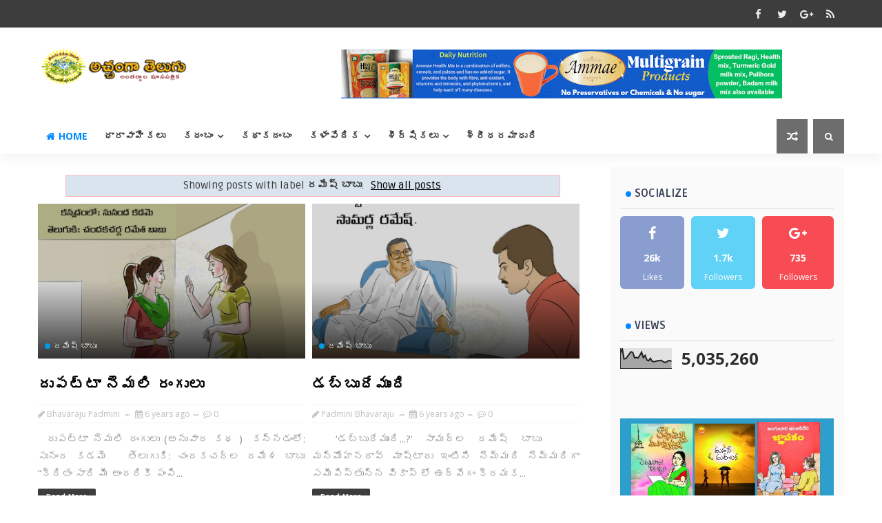

--- FILE ---
content_type: text/html; charset=UTF-8
request_url: https://www.acchamgatelugu.com/b/stats?style=BLACK_TRANSPARENT&timeRange=ALL_TIME&token=APq4FmAOW-1K0OxeIMfzOhGpxz001FOY9P2xOSZqM7XQ9mZEtJ4MbUL4MdMfgBBY8h2fvKgxG33QuS70EDqwo5qsRcx3DC7Cng
body_size: 48
content:
{"total":5035260,"sparklineOptions":{"backgroundColor":{"fillOpacity":0.1,"fill":"#000000"},"series":[{"areaOpacity":0.3,"color":"#202020"}]},"sparklineData":[[0,79],[1,100],[2,48],[3,50],[4,61],[5,73],[6,84],[7,80],[8,54],[9,55],[10,53],[11,66],[12,82],[13,54],[14,66],[15,43],[16,39],[17,51],[18,36],[19,34],[20,36],[21,39],[22,39],[23,41],[24,36],[25,31],[26,32],[27,38],[28,40],[29,36]],"nextTickMs":42352}

--- FILE ---
content_type: text/javascript; charset=UTF-8
request_url: https://www.acchamgatelugu.com/feeds/comments/default?alt=json-in-script&max-results=5&callback=jQuery111007984520402258741_1767554708625&_=1767554708626
body_size: 1841
content:
// API callback
jQuery111007984520402258741_1767554708625({"version":"1.0","encoding":"UTF-8","feed":{"xmlns":"http://www.w3.org/2005/Atom","xmlns$openSearch":"http://a9.com/-/spec/opensearchrss/1.0/","xmlns$gd":"http://schemas.google.com/g/2005","id":{"$t":"tag:blogger.com,1999:blog-4175946513790240696.comments"},"updated":{"$t":"2023-06-04T20:56:29.148+05:30"},"title":{"type":"text","$t":"అచ్చంగా తెలుగు"},"link":[{"rel":"http://schemas.google.com/g/2005#feed","type":"application/atom+xml","href":"https:\/\/www.acchamgatelugu.com\/feeds\/comments\/default"},{"rel":"self","type":"application/atom+xml","href":"https:\/\/www.blogger.com\/feeds\/4175946513790240696\/comments\/default?alt=json-in-script\u0026max-results=5"},{"rel":"alternate","type":"text/html","href":"http:\/\/www.acchamgatelugu.com\/"},{"rel":"hub","href":"http://pubsubhubbub.appspot.com/"},{"rel":"next","type":"application/atom+xml","href":"https:\/\/www.blogger.com\/feeds\/4175946513790240696\/comments\/default?alt=json-in-script\u0026start-index=6\u0026max-results=5"}],"author":[{"name":{"$t":"Bhavaraju Padmini"},"uri":{"$t":"http:\/\/www.blogger.com\/profile\/05820232747163106091"},"email":{"$t":"noreply@blogger.com"},"gd$image":{"rel":"http://schemas.google.com/g/2005#thumbnail","width":"16","height":"16","src":"https:\/\/img1.blogblog.com\/img\/b16-rounded.gif"}}],"generator":{"version":"7.00","uri":"http://www.blogger.com","$t":"Blogger"},"openSearch$totalResults":{"$t":"359"},"openSearch$startIndex":{"$t":"1"},"openSearch$itemsPerPage":{"$t":"5"},"entry":[{"id":{"$t":"tag:blogger.com,1999:blog-4175946513790240696.post-8325055773860076005"},"published":{"$t":"2022-10-30T15:55:39.234+05:30"},"updated":{"$t":"2022-10-30T15:55:39.234+05:30"},"title":{"type":"text","$t":"నమస్తేనండీ"},"content":{"type":"html","$t":"నమస్తేనండీ"},"link":[{"rel":"edit","type":"application/atom+xml","href":"https:\/\/www.blogger.com\/feeds\/4175946513790240696\/966416147028322916\/comments\/default\/8325055773860076005"},{"rel":"self","type":"application/atom+xml","href":"https:\/\/www.blogger.com\/feeds\/4175946513790240696\/966416147028322916\/comments\/default\/8325055773860076005"},{"rel":"alternate","type":"text/html","href":"https:\/\/www.acchamgatelugu.com\/p\/contact-us.html","title":""}],"author":[{"name":{"$t":"Anonymous"},"email":{"$t":"noreply@blogger.com"},"gd$image":{"rel":"http://schemas.google.com/g/2005#thumbnail","width":"16","height":"16","src":"https:\/\/img1.blogblog.com\/img\/blank.gif"}}],"thr$in-reply-to":{"xmlns$thr":"http://purl.org/syndication/thread/1.0","href":"https:\/\/www.acchamgatelugu.com\/p\/contact-us.html","ref":"tag:blogger.com,1999:blog-4175946513790240696.post-966416147028322916","source":"http://www.blogger.com/feeds/4175946513790240696/posts/default/966416147028322916","type":"text/html"},"gd$extendedProperty":[{"name":"blogger.itemClass","value":"pid-1836121878"},{"name":"blogger.displayTime","value":"October 30, 2022 at 3:55 PM"}]},{"id":{"$t":"tag:blogger.com,1999:blog-4175946513790240696.post-2028447759173174148"},"published":{"$t":"2020-06-27T23:31:22.927+05:30"},"updated":{"$t":"2020-06-27T23:31:22.927+05:30"},"title":{"type":"text","$t":"అద్భుతం గా ఉందండి.ధన్యవాదములు"},"content":{"type":"html","$t":"అద్భుతం గా ఉందండి.ధన్యవాదములు"},"link":[{"rel":"edit","type":"application/atom+xml","href":"https:\/\/www.blogger.com\/feeds\/4175946513790240696\/6116155437690426821\/comments\/default\/2028447759173174148"},{"rel":"self","type":"application/atom+xml","href":"https:\/\/www.blogger.com\/feeds\/4175946513790240696\/6116155437690426821\/comments\/default\/2028447759173174148"},{"rel":"alternate","type":"text/html","href":"https:\/\/www.acchamgatelugu.com\/2015\/10\/sri-lalitopakhyanam.html?showComment=1593280882927#c2028447759173174148","title":""}],"author":[{"name":{"$t":"Anonymous"},"uri":{"$t":"https:\/\/www.blogger.com\/profile\/00558140227335675503"},"email":{"$t":"noreply@blogger.com"},"gd$image":{"rel":"http://schemas.google.com/g/2005#thumbnail","width":"16","height":"16","src":"https:\/\/img1.blogblog.com\/img\/b16-rounded.gif"}}],"thr$in-reply-to":{"xmlns$thr":"http://purl.org/syndication/thread/1.0","href":"https:\/\/www.acchamgatelugu.com\/2015\/10\/sri-lalitopakhyanam.html","ref":"tag:blogger.com,1999:blog-4175946513790240696.post-6116155437690426821","source":"http://www.blogger.com/feeds/4175946513790240696/posts/default/6116155437690426821","type":"text/html"},"gd$extendedProperty":[{"name":"blogger.itemClass","value":"pid-502035626"},{"name":"blogger.displayTime","value":"June 27, 2020 at 11:31 PM"}]},{"id":{"$t":"tag:blogger.com,1999:blog-4175946513790240696.post-2776233148468581356"},"published":{"$t":"2020-04-07T14:28:26.655+05:30"},"updated":{"$t":"2020-04-07T14:28:26.655+05:30"},"title":{"type":"text","$t":"Very apt and perfect description .. Excellent. "},"content":{"type":"html","$t":"Very apt and perfect description .. Excellent. "},"link":[{"rel":"edit","type":"application/atom+xml","href":"https:\/\/www.blogger.com\/feeds\/4175946513790240696\/3962803128505581789\/comments\/default\/2776233148468581356"},{"rel":"self","type":"application/atom+xml","href":"https:\/\/www.blogger.com\/feeds\/4175946513790240696\/3962803128505581789\/comments\/default\/2776233148468581356"},{"rel":"alternate","type":"text/html","href":"https:\/\/www.acchamgatelugu.com\/2020\/04\/devudu-kanipinchadu.html?showComment=1586249906655#c2776233148468581356","title":""}],"author":[{"name":{"$t":"Anonymous"},"uri":{"$t":"https:\/\/www.blogger.com\/profile\/01287333821223689685"},"email":{"$t":"noreply@blogger.com"},"gd$image":{"rel":"http://schemas.google.com/g/2005#thumbnail","width":"16","height":"16","src":"https:\/\/img1.blogblog.com\/img\/b16-rounded.gif"}}],"thr$in-reply-to":{"xmlns$thr":"http://purl.org/syndication/thread/1.0","href":"https:\/\/www.acchamgatelugu.com\/2020\/04\/devudu-kanipinchadu.html","ref":"tag:blogger.com,1999:blog-4175946513790240696.post-3962803128505581789","source":"http://www.blogger.com/feeds/4175946513790240696/posts/default/3962803128505581789","type":"text/html"},"gd$extendedProperty":[{"name":"blogger.itemClass","value":"pid-63049728"},{"name":"blogger.displayTime","value":"April 7, 2020 at 2:28 PM"}]},{"id":{"$t":"tag:blogger.com,1999:blog-4175946513790240696.post-4337499721154348866"},"published":{"$t":"2020-03-22T14:09:43.262+05:30"},"updated":{"$t":"2020-03-22T14:09:43.262+05:30"},"title":{"type":"text","$t":"Pls share to reach govt.of Telangana"},"content":{"type":"html","$t":"Pls share to reach govt.of Telangana"},"link":[{"rel":"edit","type":"application/atom+xml","href":"https:\/\/www.blogger.com\/feeds\/4175946513790240696\/2854388041275117855\/comments\/default\/4337499721154348866"},{"rel":"self","type":"application/atom+xml","href":"https:\/\/www.blogger.com\/feeds\/4175946513790240696\/2854388041275117855\/comments\/default\/4337499721154348866"},{"rel":"alternate","type":"text/html","href":"https:\/\/www.acchamgatelugu.com\/2019\/11\/asamana-pratibhashali-padmapriya.html?showComment=1584866383262#c4337499721154348866","title":""}],"author":[{"name":{"$t":"Padmavathi Padmapriya"},"uri":{"$t":"https:\/\/www.blogger.com\/profile\/08594189802800247850"},"email":{"$t":"noreply@blogger.com"},"gd$image":{"rel":"http://schemas.google.com/g/2005#thumbnail","width":"21","height":"32","src":"\/\/blogger.googleusercontent.com\/img\/b\/R29vZ2xl\/AVvXsEj53eu8R-nvveBzd1ZuZrJnK1Qedj4mGPEqv7WeH9vjKYLX95N3fzWtrxcWYkxrogIyzBYHRWCrIGyzLuz-ZhJpasEAqBmwHFi5lS1DQQ82uJUVYvXC7__uuCAGa3zLbw\/s220\/22345.jpg"}}],"thr$in-reply-to":{"xmlns$thr":"http://purl.org/syndication/thread/1.0","href":"https:\/\/www.acchamgatelugu.com\/2019\/11\/asamana-pratibhashali-padmapriya.html","ref":"tag:blogger.com,1999:blog-4175946513790240696.post-2854388041275117855","source":"http://www.blogger.com/feeds/4175946513790240696/posts/default/2854388041275117855","type":"text/html"},"gd$extendedProperty":[{"name":"blogger.itemClass","value":"pid-102448315"},{"name":"blogger.displayTime","value":"March 22, 2020 at 2:09 PM"}]},{"id":{"$t":"tag:blogger.com,1999:blog-4175946513790240696.post-2368957967502166492"},"published":{"$t":"2019-12-24T08:08:40.409+05:30"},"updated":{"$t":"2019-12-24T08:08:40.409+05:30"},"title":{"type":"text","$t":"Bagundi sir"},"content":{"type":"html","$t":"Bagundi sir"},"link":[{"rel":"edit","type":"application/atom+xml","href":"https:\/\/www.blogger.com\/feeds\/4175946513790240696\/201432055750116908\/comments\/default\/2368957967502166492"},{"rel":"self","type":"application/atom+xml","href":"https:\/\/www.blogger.com\/feeds\/4175946513790240696\/201432055750116908\/comments\/default\/2368957967502166492"},{"rel":"alternate","type":"text/html","href":"https:\/\/www.acchamgatelugu.com\/2019\/12\/naalo-nenu.html?showComment=1577155120409#c2368957967502166492","title":""}],"author":[{"name":{"$t":"Anonymous"},"uri":{"$t":"https:\/\/www.blogger.com\/profile\/16958354937081879624"},"email":{"$t":"noreply@blogger.com"},"gd$image":{"rel":"http://schemas.google.com/g/2005#thumbnail","width":"16","height":"16","src":"https:\/\/img1.blogblog.com\/img\/b16-rounded.gif"}}],"thr$in-reply-to":{"xmlns$thr":"http://purl.org/syndication/thread/1.0","href":"https:\/\/www.acchamgatelugu.com\/2019\/12\/naalo-nenu.html","ref":"tag:blogger.com,1999:blog-4175946513790240696.post-201432055750116908","source":"http://www.blogger.com/feeds/4175946513790240696/posts/default/201432055750116908","type":"text/html"},"gd$extendedProperty":[{"name":"blogger.itemClass","value":"pid-568122851"},{"name":"blogger.displayTime","value":"December 24, 2019 at 8:08 AM"}]}]}});

--- FILE ---
content_type: text/javascript; charset=UTF-8
request_url: https://www.acchamgatelugu.com/feeds/posts/default?alt=json-in-script&callback=jQuery111007984520402258741_1767554708631&_=1767554708632
body_size: 96676
content:
// API callback
jQuery111007984520402258741_1767554708631({"version":"1.0","encoding":"UTF-8","feed":{"xmlns":"http://www.w3.org/2005/Atom","xmlns$openSearch":"http://a9.com/-/spec/opensearchrss/1.0/","xmlns$blogger":"http://schemas.google.com/blogger/2008","xmlns$georss":"http://www.georss.org/georss","xmlns$gd":"http://schemas.google.com/g/2005","xmlns$thr":"http://purl.org/syndication/thread/1.0","id":{"$t":"tag:blogger.com,1999:blog-4175946513790240696"},"updated":{"$t":"2025-12-28T19:15:50.244+05:30"},"category":[{"term":"ధారావాహికలు"},{"term":"కథాకదంబం"},{"term":"కవితాఝరి"},{"term":"ప్రత్యేక శీర్షికలు"},{"term":"ఆధ్యాత్మికం"},{"term":"తెలుగు బొమ్మ"},{"term":"సంగీతం"},{"term":"సాహిత్యం"},{"term":"శ్రీథరమాధురి"},{"term":"తెలుగు బాల"},{"term":"పి.వి.ఎల్.సుజాత"},{"term":"ప్రతాప వెంకట సుబ్బారాయుడు"},{"term":"సోమసుధ"},{"term":"అంబడిపూడి శ్యామసుందర రావు"},{"term":"రాజ కార్తీక్"},{"term":"శతక సాహిత్యం"},{"term":"హాస్య వల్లరి"},{"term":"డా.తాడేపల్లి పతంజలి"},{"term":"భావరాజు పద్మిని"},{"term":"దేవరకొండ సుబ్రహ్మణ్యం"},{"term":"చెన్నూరి సుదర్శన్"},{"term":"టేకుమళ్ళ వెంకటప్పయ్య"},{"term":"శ్రీరామభట్ల ఆదిత్య"},{"term":"సినిమా"},{"term":"దినవహి సత్యవతి"},{"term":"పుస్తక పరిచయం"},{"term":"అంగులూరి అంజనీదేవి"},{"term":"ముఖాముఖి"},{"term":"శారదాప్రసాద్"},{"term":"జీడిగుంట నరసింహమూర్తి"},{"term":"పెయ్యేటి రంగారావు"},{"term":"భమిడిపాటి స్వరాజ్య నాగరాజా రావు"},{"term":"సి.హెచ్.ప్రతాప్"},{"term":"డా. తాడేపల్లి పతంజలి"},{"term":"రామమోహనీయం"},{"term":"వంటలు"},{"term":"కొత్తపల్లి ఉదయబాబు"},{"term":"పి.యస్.యమ్. లక్ష్మి"},{"term":"వ్యక్తిత్వ వికాసం"},{"term":"మహీధర శేషారత్నం"},{"term":"పోడూరి శ్రీనివాసరావు"},{"term":"042020"},{"term":"062019"},{"term":"జైదాస్"},{"term":"డా.బల్లూరి ఉమాదేవి"},{"term":"రెడ్లం రాజగోపాలరావు"},{"term":"022020"},{"term":"sep2020"},{"term":"శింజారవం"},{"term":"సుజాత తిమ్మన"},{"term":"శివం"},{"term":"పుష్యమిత్ర"},{"term":"062020"},{"term":"october2019"},{"term":"సంపాదకీయం"},{"term":"aug2020"},{"term":"jan2021"},{"term":"jul2019"},{"term":"టేకుమళ్ళ వేంకటప్పయ్య"},{"term":"july2020"},{"term":"సభలు-సదస్సులు"},{"term":"స్పూర్తి"},{"term":"April2021"},{"term":"aug2021"},{"term":"మా బాపట్ల కధలు"},{"term":"june2021"},{"term":"మంత్రాల పూర్ణచంద్రరావు"},{"term":"052020"},{"term":"feb2021"},{"term":"march2021"},{"term":"may2021"},{"term":"oct2020"},{"term":"November 2020"},{"term":"dec2020"},{"term":"feb2023"},{"term":"nov2021"},{"term":"oct2021"},{"term":"ఆండ్ర లలిత"},{"term":"బి.ఎన్.వి.పార్థసారథి"},{"term":"012020P"},{"term":"july2021"},{"term":"oct2024"},{"term":"ఇలా ఎందరున్నారు ?"},{"term":"యనమండ్ర శ్రీనివాస్"},{"term":"వాసం నాగరాజు"},{"term":"032020"},{"term":"jan2022"},{"term":"may2023"},{"term":"oct2022"},{"term":"sept2024"},{"term":"సి.హెచ్. ప్రతాప్"},{"term":"march2023"},{"term":"nov2023"},{"term":"september2021"},{"term":"PSV రవి కుమార్"},{"term":"april2024"},{"term":"june2023"},{"term":"nov2022"},{"term":"oct2023"},{"term":"నెత్తుటి పువ్వు"},{"term":"feb2022"},{"term":"feb2024"},{"term":"mar2022"},{"term":"ఈ దారి మనసైనది"},{"term":"జర్నీ ఆఫ్ ఏ టీచర్"},{"term":"పి.వి.ఆర్. గోపీనాథ్"},{"term":"బాల గేయాలు"},{"term":"భావరాజు లోగిలి"},{"term":"april2022"},{"term":"april2023"},{"term":"aug2023"},{"term":"dec2021"},{"term":"dec2023"},{"term":"july2022"},{"term":"july2023"},{"term":"sept2022"},{"term":"sept2023"},{"term":"టి.వి.ఎల్.గాయత్రి"},{"term":"మధురిమ"},{"term":"dec2024"},{"term":"may2025"},{"term":"sept2025"},{"term":"aug2024"},{"term":"august2025"},{"term":"june2022"},{"term":"may2022"},{"term":"కంభంపాటి రవీంద్ర"},{"term":"మంథా భానుమతి"},{"term":"april2025"},{"term":"june2025"},{"term":"march2025"},{"term":"nov2024"},{"term":"ఓరుగంటి సుబ్రహ్మణ్యం"},{"term":"నీకు నేనున్నా"},{"term":"పెయ్యేటి శ్రీదేవి"},{"term":"వై.ఎస్.ఆర్.లక్ష్మి"},{"term":"సామ్రాజ్ఞి"},{"term":"సుడోకు పజిల్"},{"term":"dec2022"},{"term":"feb2025"},{"term":"jan2024"},{"term":"jan2025"},{"term":"july2024"},{"term":"may2024"},{"term":"oct2025"},{"term":"అటక మీది మర్మం"},{"term":"కొంపెల్ల శర్మ"},{"term":"జె.ఎల్. నరసింహం"},{"term":"పెమ్మరాజు అశ్విని"},{"term":"రావి కిరణ్ కుమార్"},{"term":"సండే ఫన్ డే"},{"term":"june2024"},{"term":"తెలుగు తేజాలు"},{"term":"తోటా రాజేంద్రబాబు"},{"term":"దొండపాటి కృష్ణ"},{"term":"ప్రేమతో నీ ఋషి"},{"term":"బాలాంత్రపు వేంకటరమణ"},{"term":"బి.వి.సత్యనగేష్"},{"term":"july2025"},{"term":"nov2025"},{"term":"కె.బి.కృష్ణ"},{"term":"గ్రంధాలయం"},{"term":"మానస వీణ"},{"term":"jan 2020"},{"term":"march2024"},{"term":"ఆదూరి.హైమవతి"},{"term":"కర్లపాలెం హనుమంతరావు"},{"term":"డా. వారణాసి రామబ్రహ్మం"},{"term":"పారనంది శాంతకుమారి"},{"term":"భమిడిపాటి స్వరాజ్య నాగరాజారావు"},{"term":"రెడ్లం చంద్రమౌళి"},{"term":"శ్రీపతి వాసుదేవమూర్తి"},{"term":"jan 2023"},{"term":"అఖిలాశ"},{"term":"తురగా శివరామవేంకటేశ్వర్లు"},{"term":"January2020"},{"term":"aug2022"},{"term":"ఆదూరి హైమావతి"},{"term":"కౌండిన్య"},{"term":"దంతులూరి వర్మ"},{"term":"'బాపు బొమ్మకు' కవిత"},{"term":"కరణం కళ్యాణ్ కృష్ణకుమార్"},{"term":"కృష్ణ కసవరాజు"},{"term":"నాగజ్యోతి సుసర్ల"},{"term":"పావని యనమండ్ర"},{"term":"పి.యస్.యమ్.లక్ష్మి"},{"term":"పూర్ణిమ సుధ"},{"term":"శారదా తనయ"},{"term":"dec2025"},{"term":"psv ravikumar"},{"term":"ఆచంట హైమవతి"},{"term":"కాశీ విశ్వనాథం పట్రాయుడు"},{"term":"జన బలిజపల్లి"},{"term":"నాగమంజరి గుమ్మా"},{"term":"బండ్లమూడి పూర్ణానందం"},{"term":"బి.వి.సత్య నగేష్"},{"term":"రవి భూషణ్ శర్మ కొండూరు"},{"term":"లక్ష్మీ రాఘవ"},{"term":"శేష కల్యాణి"},{"term":"పి.ఎస్.వి.రవికుమార్"},{"term":"ఫణి రాజ కార్తీక్"},{"term":"మా జొన్నవాడ కథలు"},{"term":"యామిజాల జగదీశ్"},{"term":"సుజాత .పి .వి .ఎల్"},{"term":"స్త్రీలోకం"},{"term":"'బాపు బొమ్మకు' కధ"},{"term":"అక్కిరాజు ప్రసాద్"},{"term":"ఎం.వి.ఎస్.ఎస్.ప్రసాద్"},{"term":"కార్టూన్లు"},{"term":"కృష్ణ మణి"},{"term":"కోసూరి ఉమాభారతి"},{"term":"చందలూరి నారాయణరావు"},{"term":"జి.ఎస్.ఎస్.కల్యాణి"},{"term":"నండూరి సుందరీ నాగమణి"},{"term":"నెలవంక"},{"term":"భమిడిపాటి శాంత కుమారి"},{"term":"రమేష్ బాబు"},{"term":"రోజా రమణి"},{"term":"లక్ష్మణ్ భరద్వాజ్"},{"term":"లక్ష్మి రాఘవ"},{"term":"శెట్టిపల్లి అరుణా ప్రభాకర్"},{"term":"శ్యాంప్రసాద్ రెడ్డి కోర్శిపాటి"},{"term":"శ్రీమద్భగవద్గీత"},{"term":"హరీష్ గొర్లె"},{"term":"'బహు' ముఖచిత్రాలు"},{"term":"testing"},{"term":"అవని"},{"term":"కందర్ప మూర్తి"},{"term":"కిరణ్ కుమార్ సత్యవోలు"},{"term":"కుంచె చింతాలక్ష్మీనారాయణ"},{"term":"చెరుకు రామమోహనరావు"},{"term":"పంచ మాధవ క్షేత్రాలు"},{"term":"పద ప్రహేళిక"},{"term":"పరవస్తు నాగసాయి సూరి"},{"term":"మణి వడ్లమాని"},{"term":"మాడపాటి సీతాదేవి"},{"term":"యలమర్తి అనురాధ"},{"term":"లత పాలగుమ్మి"},{"term":"లేఖలు"},{"term":"వంశీ"},{"term":"వన్ మోర్ వితౌట్ ఆక్టింగ్"},{"term":"శివమ్మ కధ"},{"term":"శ్రీను వాసా"},{"term":"శ్రీరామకర్ణామృతం"},{"term":"సత్యం ఓరుగంటి"},{"term":"సి.ఉమాదేవి"},{"term":"G Parvathesam"},{"term":"అంతర్యామి"},{"term":"అద్దంకి వెంకట్"},{"term":"అవాల్మీక కదంబమాల"},{"term":"ఉప్పులూరి శ్రీదేవి"},{"term":"కొల్లూరు విజయా శర్మ"},{"term":"కోతికొమ్మచ్చి"},{"term":"జవరాలి కధలు"},{"term":"జాని తక్కెడశిల"},{"term":"తరిగొప్పుల వి.ఎల్.ఎన్. మూర్తి"},{"term":"నయీకషిశ్"},{"term":"నరసింహమూర్తి"},{"term":"పద్మావతి అన్నాపంతుల"},{"term":"పి.మంగరత్నం"},{"term":"పోలంరాజు శారద"},{"term":"బి.ఎన్.వి.పార్ధసారధి"},{"term":"బొమ్మ బాగా కుదిరింది"},{"term":"మల్లాది వేంకట సత్యనారాయణ మూర్తి"},{"term":"మీనాక్షి చెరుకువాడ"},{"term":"లక్ష్మీ మురళి"},{"term":"వి. శ్రీనివాస మూర్తి"},{"term":"వి.ఎన్.మంజుల"},{"term":"వేమూరి శ్రీనివాస్"},{"term":"శశిరేఖా లక్ష్మణన్"},{"term":"శివకుమారి"},{"term":"అక్కిరాజు శ్రీహరి"},{"term":"అద్దేపల్లి జ్యోతి"},{"term":"అయ్యగారి నాగేంద్రకుమార్"},{"term":"ఆలూరు కృష్ణప్రసాదు"},{"term":"ఉప్పలపాటి కుసుమ కుమారి"},{"term":"ఉషారాణి నూతులపాటి"},{"term":"ఎస్.ఆర్.రెడ్డి"},{"term":"ఓరుగంటి శ్రీలక్ష్మి నరసింహ శర్మ"},{"term":"కాలనాధభట్ట వీరభద్రశాస్త్రి"},{"term":"కావలి కోదండరావు"},{"term":"కుంతి"},{"term":"కుందుర్తి స్వరాజ్య పద్మజ"},{"term":"కృష్ణ  దువ్వూరి"},{"term":"గంటి సుజల"},{"term":"గొల్లమూడి సంధ్య"},{"term":"గోత్రములు - ఋషులు"},{"term":"చివుకుల పద్మజ"},{"term":"చెంగల్వల కామేశ్వరి"},{"term":"జయ దాస్"},{"term":"జి.సుబ్బలక్ష్మి"},{"term":"డా. మూర్తి జొన్నలగెడ్డ"},{"term":"డా.పి.వి.ఎల్.సుబ్బారావు"},{"term":"నాగామంజరి గుమ్మా"},{"term":"పదప్రహేళిక"},{"term":"పరిమి నిర్మల"},{"term":"పొదిల సత్యవతి"},{"term":"పొన్నాడ లక్ష్మి"},{"term":"బ్నిం"},{"term":"భవానీ ఫణి"},{"term":"మాళవిక ఒబ్బట్టు"},{"term":"మీనాక్షి శ్రీనివాస్"},{"term":"యలమర్తి చంద్రకళ"},{"term":"రఘోత్తం రెడ్డి పిన్నింటి"},{"term":"రమాదేవి"},{"term":"రవిప్రసాద్"},{"term":"లక్ష్మణ రావు"},{"term":"లక్ష్మీ రాధిక"},{"term":"వసంతశ్రీ"},{"term":"శ్రీకాంత్ కానం"},{"term":"శ్రీపురం మల్లి"},{"term":"శ్రీప్రియ"},{"term":"సాగర్ లంకా"},{"term":"'రాం' బంటు"},{"term":"-ఆకునూరి మురళీకృష్ణ"},{"term":"0262020"},{"term":"TVSRK.ఆచార్యులు"},{"term":"interview"},{"term":"jan2001"},{"term":"jan2020"},{"term":"june 2023"},{"term":"telugu bomma"},{"term":"అంబడిపూడి"},{"term":"అంబడిపూడి శ్యామ సుందరరావు"},{"term":"అక్షరాల గవాక్షాలు"},{"term":"అద్దంకి లక్ష్మి"},{"term":"అనసూయ"},{"term":"అనీల్ జీడిగుంట"},{"term":"అనుష్క శంకర్"},{"term":"అబ్బూరి ఛాయాదేవి"},{"term":"అభిప్రాయాలు"},{"term":"అమరజ్యోతి"},{"term":"అమ్మ కథలు"},{"term":"అయ్యలసోమయాజుల సుబ్బారావు"},{"term":"అయ్యలసోమయాజుల సుభద్ర"},{"term":"అరుణ పరంధాముల"},{"term":"అవసరాల రామలక్ష్మి"},{"term":"ఆ 'పాటలు' మధురం"},{"term":"ఆర్.రమాదేవి"},{"term":"ఆర్.వి.ప్రభు"},{"term":"ఆర్కోట్ వేంకటరమణ"},{"term":"ఆర్టిస్ట్ చందు"},{"term":"ఆర్టిస్ట్ పాణి"},{"term":"ఆర్టిస్ట్ బాబు"},{"term":"ఆర్టిస్ట్ బాలాజీ"},{"term":"ఆర్టిస్ట్ లక్ష్మీ నారాయణ"},{"term":"ఇల్లెందుల ఉమాదేవి"},{"term":"ఉయ్యాలవాడ సూర్యచంద్రులు"},{"term":"ఉయ్యాలవాడ సూర్యచంద్రులు -2"},{"term":"ఉషా వినోద్ రాజవరం"},{"term":"ఎం.బిందు మాధవి"},{"term":"ఎం.బిందుమాధవి"},{"term":"ఎకో గణేష్"},{"term":"ఓలేటి శశికళ"},{"term":"ఓలేటి స్వరాజ్యలక్ష్మి"},{"term":"ఔత్సాహిక చిత్రకారిణి గాయత్రి"},{"term":"కందాళ విజయ"},{"term":"కనకదుర్గ"},{"term":"కనుపర్తి వరలక్ష్మమ్మ"},{"term":"కరణం రమా గాయత్రి కళ్యాణ్"},{"term":"కరణం రమాగాయత్రి"},{"term":"కరవడి సరస్వతి"},{"term":"కరుణశ్రీ"},{"term":"కర్రి రాధాకృష్ణ"},{"term":"కలిదిండి రామచంద్ర రాజు"},{"term":"కల్లె శాస్త్రి"},{"term":"కళాపరిపూర్ణుడు ‘బాపు’"},{"term":"కాంతి శేఖర్"},{"term":"కాట్రగడ్డ కారుణ్య"},{"term":"కాత్యాయని దేవి"},{"term":"కార్టూనిస్ట్ రామకృష్ణ"},{"term":"కార్టూన్లు - కన్నాజి రావు"},{"term":"కార్టూన్లు - బోసు"},{"term":"కాళిదాసు సుబ్బయ్య"},{"term":"కిషన్"},{"term":"కిషోర్ మల్లిపూడి"},{"term":"కుమతీ శతకము"},{"term":"కురాడ విజయ"},{"term":"కూరెళ్ళ వరహా సత్యవతి"},{"term":"కూరేళ్ళ శ్రీ శ్రేయ"},{"term":"కృష్ణసఖి"},{"term":"కె.ఎన్.కాశ్యప్"},{"term":"కె.ఎన్.మనోజ్ కుమార్"},{"term":"కె.ఎస్.పద్మజ"},{"term":"కె.కె.భాగ్యశ్రీ"},{"term":"కె.వి.సుమలత"},{"term":"కె.శ్రీరామచంద్ర మూర్తి"},{"term":"కొంకేపూడి అనురాధ"},{"term":"కొనకళ్ళ ఫణింద్రరావు"},{"term":"గజవెళ్ళి శ్రీనివాసాచారి"},{"term":"గరిమెళ్ళ గమనాలు"},{"term":"గిరిజ పీసపాటి"},{"term":"గిరిజారాణి కలవల"},{"term":"గుండు సుదర్శన్"},{"term":"గుండు హనుమంతరావు"},{"term":"గొలుసుకట్టు నవల"},{"term":"గోవిందరాజు సుభద్రాదేవి"},{"term":"ఘాలి లలిత ప్రవల్లిక"},{"term":"చందకచర్ల రమేశ్ బాబు"},{"term":"చంద్రబోస్"},{"term":"చాణక్య"},{"term":"చైతన్యం"},{"term":"చోటు తప్పిన పువ్వు"},{"term":"చోడవరపు వెంకట లక్ష్మి"},{"term":"చౌడారపు శ్రీధర్"},{"term":"జగన్నాథ్ వెళిదిమెళ్ళ"},{"term":"జన"},{"term":"జయంతి వాసరచెట్ల"},{"term":"జి.దివ్య కీర్తన"},{"term":"జూనియర్ లెక్చరర్"},{"term":"జె.నరసింహమూర్తి"},{"term":"ఝాన్సీ"},{"term":"టి.వి.ఎల్.ఎన్.మూర్తి"},{"term":"టేకుమళ్ళ విజయ లలిత"},{"term":"ట్యూబ్ లైట్"},{"term":"డా. చెళ్లపిళ్ల సూర్య లక్ష్మి"},{"term":"డా. జాస్తి శివ రామ కృష్ణ"},{"term":"డా. తంగిరాల. మీరాసుబ్రహ్మణ్యం"},{"term":"డా.ఎ.సుబ్బారావు"},{"term":"డా.గౌతమ్ కశ్యప్"},{"term":"డా.నీరజ అమరవాది"},{"term":"డా.బొగ్గవరపు మల్లిఖార్జున రావు"},{"term":"డా.వి.బి.కాశ్యప"},{"term":"డా.సరోజ వింజామర"},{"term":"డి. శోభా రాణి"},{"term":"డి.కె పట్టమ్మాళ్"},{"term":"తదే సంగీతం"},{"term":"తాటిశెట్టి రాజు"},{"term":"తునకలు"},{"term":"తులసి భాను"},{"term":"తోలేటి రాజేష్"},{"term":"దమయంతి"},{"term":"దాసరి పద్మ"},{"term":"దాసు శ్రీహవిష"},{"term":"దువ్వూరి శ్రీకృష్ణ"},{"term":"దైవంతో నా అనుభవాలు"},{"term":"దోమల శోభారాణి"},{"term":"నండూరి రామచంద్రరావు"},{"term":"నండూరి సుందరి నాగమణి"},{"term":"నటి  శ్రీలక్ష్మి"},{"term":"నల్ల కరుణశ్రీ"},{"term":"నాగం వెంకట్"},{"term":"పండిట్ హరిప్రసాద్ చౌరాసియా"},{"term":"పద్మా దాశరధి"},{"term":"పసుమర్తి శ్రీనివాస శర్మ"},{"term":"పారుపల్లి అజయ్ కుమార్"},{"term":"పి.ఎల్.ఎన్.మంగారత్నం"},{"term":"పి.వి.ఆర్.శివ కుమార్"},{"term":"పి.వి.శేషారత్నం"},{"term":"పురాణ కథలు"},{"term":"పెబ్బిలి హైమావతి"},{"term":"పొత్తూరి విజయలక్ష్మి"},{"term":"పొన్నాల వేంకటేష్"},{"term":"పోడూరి కృష్ణకుమారి"},{"term":"పోతినేని రవిరాజా"},{"term":"ప్రకాష్ వడలి"},{"term":"ప్రతి రోజు సంక్రాంతి"},{"term":"ప్రేమ రామచంద్రరావు"},{"term":"ప్రేమ్"},{"term":"ప్రొఫెసర్  అలేఖ్య"},{"term":"బాపు స్టొరీ బోర్డు"},{"term":"బాపురమణల బడి"},{"term":"బాలల బొమ్మల 'బాబు'"},{"term":"బి.వి. సత్యమూర్తి"},{"term":"బి.వి.ఎస్.రామారావు"},{"term":"బి.వి.రమణారావు"},{"term":"బి.హరిత"},{"term":"బుడిగి కబుర్లు"},{"term":"బెహరా వెంకట లక్ష్మీ నారాయణ"},{"term":"భక్తి మాల"},{"term":"భక్తిమాల"},{"term":"భగవంతుడు సర్వాంతర్యామి"},{"term":"భద్రగిరి శతకము"},{"term":"భమిడిపాటి కాళిదాసు"},{"term":"భల్లా పేరయకవి"},{"term":"భాగవతుల కృష్ణారావు"},{"term":"భాగవతుల సునంద"},{"term":"భారతీ లక్ష్మణ్"},{"term":"భారతీయ కాలగణన - పాశ్చాత్య కాలగణన"},{"term":"భువనచంద్ర"},{"term":"భైరవ కోన"},{"term":"భైరవ కోన – 8"},{"term":"భైరవకోన -9"},{"term":"భ్రమరాంబిక"},{"term":"మంచికంటి సుబ్బలక్ష్మి"},{"term":"మంత్రవాది వి.వి.సత్యనారాయణ"},{"term":"మణీందర్ కుమార్"},{"term":"మధుపత్ర శైలజ"},{"term":"మను చరిత్రము"},{"term":"మన్నెం శారద"},{"term":"మల్లిఖార్జునరావు"},{"term":"మహాన్యాసము - పధ్ధతి"},{"term":"మహేష్ విశ్వనాధ"},{"term":"మాచవోలు శ్రీధరరావు"},{"term":"మానసవీణ"},{"term":"మాయాబజార్"},{"term":"మాలా కుమార్"},{"term":"మీనాక్షీ శ్రీనివాస్"},{"term":"మొక్కపాటి పద్మావతి"},{"term":"మొక్కరాల అలమేలుమంగ"},{"term":"మొక్కరాల కామేశ్వరి"},{"term":"యార్లగడ్డ లక్ష్మి"},{"term":"రమణించిన బాపు"},{"term":"రవి కుమార్"},{"term":"రవికుమార్ పీసుపాటి"},{"term":"రాజకీయ క్రికెట్"},{"term":"రాజవరం ఉష"},{"term":"రాధకృష్ణ కర్రి"},{"term":"రాధికా రామానుజం"},{"term":"రామ రాజ్యం కావాలయ్యా"},{"term":"రుద్ర దండం – 8"},{"term":"రుద్రదండం -9"},{"term":"రెక్కల గుఱ్ఱం"},{"term":"రెక్కలగుర్రం రాకుమారిడి కధ"},{"term":"రెడ్లం‌ చంద్రమౌళి"},{"term":"లక్ష్మణ్ సాలిగ్రామ"},{"term":"లతా పాలగుమ్మి"},{"term":"లాహిరి లాహిరి లాహిరిలో"},{"term":"లౌక్యంతో విజయం"},{"term":"వడలి అనసూయ"},{"term":"వనమయూరి"},{"term":"వాచికాభినయకర్త ‘గరిమెళ్ళ’"},{"term":"వాసుకి నూచెర్ల"},{"term":"వి.ఎన్.ఆదిత్య"},{"term":"వి.ఎస్.కె.బాబూరావు"},{"term":"వి.యశోద"},{"term":"వి.వి.వి.కామేశ్వరి"},{"term":"విజయ మాధవి"},{"term":"విశాలి పేరి"},{"term":"విసురజ"},{"term":"వీణ కుప్పయ్యార్"},{"term":"వెంకట వినోద్ పరిమి"},{"term":"వెన్నెల్లో లాంచీ ప్రయాణం -3"},{"term":"వెన్నెల్లో లాంచీ ప్రయాణం- 2"},{"term":"వేణు"},{"term":"వేదాంతం నరసింహశాస్త్రి"},{"term":"వేదుల సుభద్ర"},{"term":"వైఎస్.కృష్ణేశ్వరరావు"},{"term":"శంకు"},{"term":"శతపత్ర"},{"term":"శివ మానస పూజ"},{"term":"శ్రీదేవి మురళీధర్"},{"term":"శ్రీదేవి సురేష్ కుసుమంచి"},{"term":"శ్రీధర్ బాబు అవ్వారు"},{"term":"శ్రీనివాసన్ శ్యామ్"},{"term":"శ్రీవల్లీ రాధిక"},{"term":"శ్రీసత్య గౌతమి"},{"term":"సంక్రాంతి"},{"term":"సంధ్యా నాగేశ్వర"},{"term":"సంహితా నాయుడు"},{"term":"సతీష్"},{"term":"సదాశివుని లక్ష్మణరావు"},{"term":"సప్తస్వరాల రారాజు.. శ్రీనివాస రాజు"},{"term":"సమస్యాపూరణం"},{"term":"సామవేదం షణ్ముఖశర్మ"},{"term":"సాయి సోమయాజులు"},{"term":"సాలూరి సంతోషి"},{"term":"సింహాచలం నాయుడు"},{"term":"సినీ నటులు ప్రదీప్"},{"term":"సినీగేయ రచయత చంద్రబోస్"},{"term":"సిరి  లాబాల"},{"term":"సునీల్ ధవళ"},{"term":"సురేంద్ర రొడ్డా"},{"term":"సుష్మా విజయకృష్ణ"},{"term":"సుసర్ల కామేశ్వరి"},{"term":"సూర్య కుకునూర్"},{"term":"హై ‘క్లూ’ లు"},{"term":"హైమా శ్రీనివాస్"}],"title":{"type":"text","$t":"అచ్చంగా తెలుగు"},"subtitle":{"type":"html","$t":"Acchamga Telugu - Worlds Largest Telugu Monthly Online Magazine - అచ్చంగా తెలుగు - అంతర్జాల తెలుగు మాస పత్రిక - Worlds Best Online Telugu Magazine"},"link":[{"rel":"http://schemas.google.com/g/2005#feed","type":"application/atom+xml","href":"https:\/\/www.acchamgatelugu.com\/feeds\/posts\/default"},{"rel":"self","type":"application/atom+xml","href":"https:\/\/www.blogger.com\/feeds\/4175946513790240696\/posts\/default?alt=json-in-script"},{"rel":"alternate","type":"text/html","href":"https:\/\/www.acchamgatelugu.com\/"},{"rel":"hub","href":"http://pubsubhubbub.appspot.com/"},{"rel":"next","type":"application/atom+xml","href":"https:\/\/www.blogger.com\/feeds\/4175946513790240696\/posts\/default?alt=json-in-script\u0026start-index=26\u0026max-results=25"}],"author":[{"name":{"$t":"Bhavaraju Padmini"},"uri":{"$t":"http:\/\/www.blogger.com\/profile\/05820232747163106091"},"email":{"$t":"noreply@blogger.com"},"gd$image":{"rel":"http://schemas.google.com/g/2005#thumbnail","width":"16","height":"16","src":"https:\/\/img1.blogblog.com\/img\/b16-rounded.gif"}}],"generator":{"version":"7.00","uri":"http://www.blogger.com","$t":"Blogger"},"openSearch$totalResults":{"$t":"4314"},"openSearch$startIndex":{"$t":"1"},"openSearch$itemsPerPage":{"$t":"25"},"entry":[{"id":{"$t":"tag:blogger.com,1999:blog-4175946513790240696.post-2040124627812856281"},"published":{"$t":"2025-12-23T10:13:00.003+05:30"},"updated":{"$t":"2025-12-24T10:20:13.698+05:30"},"category":[{"scheme":"http://www.blogger.com/atom/ns#","term":"dec2025"},{"scheme":"http://www.blogger.com/atom/ns#","term":"అంబడిపూడి శ్యామ సుందరరావు"},{"scheme":"http://www.blogger.com/atom/ns#","term":"ప్రత్యేక శీర్షికలు"}],"title":{"type":"text","$t":"విరాధుడు"},"content":{"type":"html","$t":"\u003Cp style=\"text-align: center;\"\u003E\u003Cspan style=\"color: red;\"\u003E\u0026nbsp;\u003Cspan style=\"background-color: white; font-family: \u0026quot;Google Sans\u0026quot;, Roboto, RobotoDraft, Helvetica, Arial, sans-serif; font-size: 22px; font-variant-ligatures: no-contextual;\"\u003E\u003Cb\u003Eవిరాధుడు\u003C\/b\u003E\u003C\/span\u003E\u003C\/span\u003E\u003C\/p\u003E\u003Cp style=\"text-align: right;\"\u003E\u003Cspan style=\"background-color: white; font-family: \u0026quot;Google Sans\u0026quot;, Roboto, RobotoDraft, Helvetica, Arial, sans-serif; font-size: 22px; font-variant-ligatures: no-contextual;\"\u003E\u003Cb\u003E\u003Cspan style=\"color: red;\"\u003Eఅంబడిపూడి శ్యామ సుందరరావు\u0026nbsp;\u003C\/span\u003E\u003C\/b\u003E\u003C\/span\u003E\u003C\/p\u003E\u003Cdiv class=\"separator\" style=\"clear: both; text-align: center;\"\u003E\u003Ca href=\"https:\/\/blogger.googleusercontent.com\/img\/b\/R29vZ2xl\/AVvXsEigHgb79fRDnUh39nlG-Yvzoy-P3IFL55e3jfLocuqx1faR48NhJ7UvTozZEzqjvTw0rRcHRRGnpqiRxJUVrPJ7cx9iYITBeobLf1axpzJSPuLx1D0SgkZx4HTJ12asqc53Gcub0IpD8a_PVhDSDzlX9tYfK8jwgrOO-IGJwa2NNUemtH06UJ5ggcRlhc9r\/s288\/download%20(1).jpeg\" imageanchor=\"1\" style=\"margin-left: 1em; margin-right: 1em;\"\u003E\u003Cimg border=\"0\" data-original-height=\"175\" data-original-width=\"288\" height=\"243\" src=\"https:\/\/blogger.googleusercontent.com\/img\/b\/R29vZ2xl\/AVvXsEigHgb79fRDnUh39nlG-Yvzoy-P3IFL55e3jfLocuqx1faR48NhJ7UvTozZEzqjvTw0rRcHRRGnpqiRxJUVrPJ7cx9iYITBeobLf1axpzJSPuLx1D0SgkZx4HTJ12asqc53Gcub0IpD8a_PVhDSDzlX9tYfK8jwgrOO-IGJwa2NNUemtH06UJ5ggcRlhc9r\/w400-h243\/download%20(1).jpeg\" width=\"400\" \/\u003E\u003C\/a\u003E\u003C\/div\u003E\u003Cdiv class=\"separator\" style=\"clear: both; text-align: center;\"\u003E\u003Cbr \/\u003E\u003C\/div\u003E\u003Cdiv class=\"separator\" style=\"clear: both; text-align: center;\"\u003E\u003Ca href=\"https:\/\/blogger.googleusercontent.com\/img\/b\/R29vZ2xl\/AVvXsEigHgb79fRDnUh39nlG-Yvzoy-P3IFL55e3jfLocuqx1faR48NhJ7UvTozZEzqjvTw0rRcHRRGnpqiRxJUVrPJ7cx9iYITBeobLf1axpzJSPuLx1D0SgkZx4HTJ12asqc53Gcub0IpD8a_PVhDSDzlX9tYfK8jwgrOO-IGJwa2NNUemtH06UJ5ggcRlhc9r\/s288\/download%20(1).jpeg\" imageanchor=\"1\" style=\"margin-left: 1em; margin-right: 1em;\"\u003E\u003Cimg border=\"0\" data-original-height=\"175\" data-original-width=\"288\" height=\"389\" src=\"https:\/\/blogger.googleusercontent.com\/img\/b\/R29vZ2xl\/AVvXsEigHgb79fRDnUh39nlG-Yvzoy-P3IFL55e3jfLocuqx1faR48NhJ7UvTozZEzqjvTw0rRcHRRGnpqiRxJUVrPJ7cx9iYITBeobLf1axpzJSPuLx1D0SgkZx4HTJ12asqc53Gcub0IpD8a_PVhDSDzlX9tYfK8jwgrOO-IGJwa2NNUemtH06UJ5ggcRlhc9r\/w640-h389\/download%20(1).jpeg\" width=\"640\" \/\u003E\u003C\/a\u003E\u003C\/div\u003E\u003Cbr \/\u003E\u003Cp style=\"background-color: white; box-sizing: border-box; font-family: Ramabhadra, sans-serif, \u0026quot;Noto Sans\u0026quot;, \u0026quot;Times New Roman\u0026quot;, Times, serif, -apple-system, BlinkMacSystemFont, \u0026quot;Segoe UI\u0026quot;, Tahoma, Geneva, Verdana; font-size: 22px; line-height: 30px; margin: 0px auto 10px; max-width: 100%; outline: none; padding: 0px; text-align: justify;\"\u003Eశ్రీమహావిష్ణువు ప్రతి యుగములో\u0026nbsp;సాధుజనులను\u0026nbsp;పీడించే రాక్షసులను సంహరించడానికి అవతారము ఎత్తేవాడు\u0026nbsp;త్రేతాయుగములో రామావతారంలో సీత సమెత రాముడు లక్ష్మణుడితో\u0026nbsp;అరణ్యవాసము\u0026nbsp;చేస్తూ దండకారణ్యములో ప్రవేశించి మునులను హింసించే రాక్షసులను సంహరించాడు ఆ క్రమములో\u0026nbsp;మొదటగా\u0026nbsp;అరణ్యవాసములో\u0026nbsp;\u003Cwbr\u003E\u003C\/wbr\u003Eమొదటగా చంపినది విరాధుడనే\u0026nbsp;రాక్షసుడిని విరాధుడు ఎవరు? శ్రీరాముడు విరాధుడిని\u0026nbsp;ఎలా సంహరించాడో\u0026nbsp;తెలుసుకుందాము శ్రీరాముడు ,లక్ష్మణుడు సీతాసమేతంగా ఆశ్రమ మండలములో\u0026nbsp;గడిపి సూర్యోదయం అవుతుండగా\u0026nbsp;స్నాన సంధ్యాదులు ముగించుకొని అక్కడి మహర్షులందరి\u0026nbsp;దగ్గర సెలవు తీసుకొని\u0026nbsp;దండకారణ్యములో\u0026nbsp;నడవసాగా\u003Cwbr\u003E\u003C\/wbr\u003Eడు ఆ మహారణ్యములో\u0026nbsp;పెద్దపులులు తోడేళ్ళు లాంటి క్రూర జంతువులూ\u0026nbsp;ఎందుకో\u0026nbsp;భయపడిదాక్కునట్\u003Cwbr\u003E\u003C\/wbr\u003Eలు అనిపించింది పక్షులు చడి\u0026nbsp; చప్పుడు లేకుండా చెట్ల\u0026nbsp; మీద కూర్చున్నట్లు గా ఉంది. అక్కడి\u0026nbsp;వాతావరణాన్ని\u0026nbsp;బట్టి ఆ ప్రదేశం ఘోర మృగాలకు ఉనికిపట్టుగా\u0026nbsp;వారికి తోచింది.\u0026nbsp;\u003C\/p\u003E\u003Cp style=\"background-color: white; box-sizing: border-box; font-family: Ramabhadra, sans-serif, \u0026quot;Noto Sans\u0026quot;, \u0026quot;Times New Roman\u0026quot;, Times, serif, -apple-system, BlinkMacSystemFont, \u0026quot;Segoe UI\u0026quot;, Tahoma, Geneva, Verdana; font-size: 22px; line-height: 30px; margin: 0px auto 10px; max-width: 100%; outline: none; padding: 0px; text-align: justify;\"\u003Eవారికి అక్కడ ఒక కొండంత ఎత్తున్న ఒక ఘోరాకారుడు\u0026nbsp;కనిపించదు వాడు పెద్ద పెట్టున కేకలు పెడుతున్నాడు\u0026nbsp;వాడిది పెద్ద నోరు, పెద్ద పెద్ద గుంట\u0026nbsp;కళ్ళు విశాలమైన దేహం, మిట్టపల్లాలుగాఉన్న\u0026nbsp;పెద్ద పొట్ట, అవయవాలన్నీ ఒకదానికొకటి సంభంధం\u0026nbsp;లేకుండా ఎక్కువ తక్కువగాఉన్నాయి. ఒళ్ళంతా నెత్తురుతోను, మాంసముతోను\u0026nbsp;భీభత్సము గా ఉండి\u0026nbsp;సమస్త\u0026nbsp;ప్రాణ కోటికి భయం కలిగించేలా\u0026nbsp;వాడు నోరు తెరిచి కేకలు వేస్తున్నాడు. సీతారామలక్ష్మణులు చుసిన\u0026nbsp;ఆ వికారాకారుడు మహోగ్రుడై భయంకరంగా అరుస్తూ పరుగెత్తుకుంటూ వచ్చి చటుక్కున సీతాదేవిని\u0026nbsp;పట్టుకొని లేవనెత్తి భుజం మీద కూర్చోబెట్టుకుని కొంచం\u0026nbsp;దూరం పోయి ర్తామలక్ష్మణులతో\u0026nbsp;ఎవరు మీరు మునివేషాలు\u0026nbsp;వేసుకొని ఆయుధాలు ధరించి భార్యతో నా దండకారణ్యములో\u0026nbsp;ప్రవేసించారు\u0026nbsp; మీ ఆయుర్ధాయం\u0026nbsp;అయిపొయింది\u0026nbsp;మీరు తాపసులైతే\u0026nbsp; మీకు ఆడది ఎందుకు?నా పేరు విరాధుడు నేను ఈ అడవిలో తిరుగుతూ ఋషులను చంపి వారి మాంసము తింటు\u0026nbsp;జీవిస్తున్నాను.ఈ స్త్రీని నా భార్యగాఉంచుకుని\u0026nbsp;మిమ్మల్ని చంపి మీ నెత్తురు తాగుతాను\u0026nbsp;కావలిస్తే నాతొ\u0026nbsp;పొట్లాడండి అని అంటాడు.\u0026nbsp;\u003C\/p\u003E\u003Cp style=\"background-color: white; box-sizing: border-box; font-family: Ramabhadra, sans-serif, \u0026quot;Noto Sans\u0026quot;, \u0026quot;Times New Roman\u0026quot;, Times, serif, -apple-system, BlinkMacSystemFont, \u0026quot;Segoe UI\u0026quot;, Tahoma, Geneva, Verdana; font-size: 22px; line-height: 30px; margin: 0px auto 10px; max-width: 100%; outline: none; padding: 0px; text-align: justify;\"\u003Eఆ దురాత్ముడు అలా క్రూరంగా చెబుతూ ఉంటె\u0026nbsp;సీతాదేవి భయంతో వణికి పోయింది.రాముడు విరాధుడి\u0026nbsp;భుజం మీద ఉన్న సీతాదేవిని\u0026nbsp;చూచి\u0026nbsp;నోట మాట\u0026nbsp; \u0026nbsp; రాలేదు\u0026nbsp; లక్ష్మణుడు క్రుద్ధుడు అయినాడు అన్నను ఓదారుస్తూ విరాధుడితో పోరుకు సిద్దమయినాడు. మండిపడుతున్న విరాధుడితో\u0026nbsp;రాముడు వారి పరిచయం చేసుకొని నీవెవరు ఎందుకు దండకారణ్యములో\u0026nbsp;తిరుగు తున్నావు అని అడుగుతాడు. విరాధుడు,\"నేను జయుడి\u0026nbsp;కొడుకును, నన్ను విరాధుడు అంటారు నేను తపస్సు చేసి బ్రహ్మ దేవుడిని మెప్పించాను.నేను ఏ ఆయుధానికి చావకుండా ఉండేటట్లు వరం పొందాను\u0026nbsp;నన్ను మీరు మీ ఆయుధాలు ఏమి చేయలేవు\u0026nbsp;ఈ ఆడుదానిని నాకు విడిచిపెట్టి మీ ప్రాణాలు కాపాడుకోవడానికి వచ్చిన దారినే వెళ్ళండి\"అనిఅంటాడు.ఆగ్రహించి\u003Cwbr\u003E\u003C\/wbr\u003Eనరాముడు విరాధుడిపై\u0026nbsp;బాణాలను\u0026nbsp;ప్రయోగించా\u003Cwbr\u003E\u003C\/wbr\u003Eడు ఆ బాణాల తాకిడికి నొచ్చి విరాధుడు సీతను భుజం మీదనుండి\u0026nbsp;దింపి మహాభయంకరముగా\u0026nbsp;అరుస్తూ తన శూలంతో\u0026nbsp;రామలక్ష్మణుల' వైపు పరిగెత్తాడు.\u0026nbsp;\u003C\/p\u003E\u003Cp style=\"background-color: white; box-sizing: border-box; font-family: Ramabhadra, sans-serif, \u0026quot;Noto Sans\u0026quot;, \u0026quot;Times New Roman\u0026quot;, Times, serif, -apple-system, BlinkMacSystemFont, \u0026quot;Segoe UI\u0026quot;, Tahoma, Geneva, Verdana; font-size: 22px; line-height: 30px; margin: 0px auto 10px; max-width: 100%; outline: none; padding: 0px; text-align: justify;\"\u003Eప్రళయకాలనా అందరిని\u0026nbsp; \u0026nbsp;పరుగెత్తుకొని వస్తున్నా విరాధుడిమీద రామలక్ష్మణులు మంటలు మండే బాణాల వాన కురిపించారు. విరాధుడు తన కాయాన్ని పెంచగా\u0026nbsp;ఆ బాణాలన్నీ\u0026nbsp;క్రిందపడిపోయినాయి. తన చేతిలోని శూలాన్ని రామలక్ష్మణుల పైకి విసిరాడు. రామలక్ష్మణులు నల్లతాచు\u0026nbsp;పాములాంటి\u0026nbsp;ఖడ్గాలతో విరాధుడిని\u0026nbsp;కొట్టసాగారు విరాధుడు కత్తి దెబ్బలు తింటూనే\u0026nbsp;రామలక్ష్మణులను\u0026nbsp;తీసుకొ\u003Cwbr\u003E\u003C\/wbr\u003Eని వన్యమృగాలతో\u0026nbsp;భయంకరంగా ఉండే మాహారణ్యము\u0026nbsp;వైపు నడవసాగేడు\u0026nbsp;ఇది చుసిన\u0026nbsp;సీత చేతులెత్తి రామలక్ష్మణులను విడిచిపెట్టమని అరిచి చెప్పింది ఈ మాటలు విన్న రామలక్ష్మణులు ఈ దురాత్ముడ్ని\u0026nbsp;వెంటనే చంపి వేయాలని\u0026nbsp;అనుకున్నారు.లక్ష్మణుడు విరాధుడి\u0026nbsp;ఎడమ భుజాన్ని\u0026nbsp;రాముడు వాడి కుడి భుజాన్ని నరికి వేశారు. క్రింద పడ్డ వాడి భారీ కాయాన్ని కాళ్లతో చేతులతో బాగా నలగగొట్టారు\u0026nbsp;అయినా విరాధుడు చావలేదు రాముడు విరాధుడిని\u0026nbsp;జాగ్రత్తగా పరిశీలించి ,లక్ష్మణా వీడు\u0026nbsp;తపస్సు చేసి బ్రహ్మ చేత వరం పొందినవాడు వీడు ఏ ఆయుధముతో\u0026nbsp;ను చావడు వీడిని పాతి\u0026nbsp; పెట్టాలి అని చెబుతాడు\u0026nbsp;\u003C\/p\u003E\u003Cp style=\"background-color: white; box-sizing: border-box; font-family: Ramabhadra, sans-serif, \u0026quot;Noto Sans\u0026quot;, \u0026quot;Times New Roman\u0026quot;, Times, serif, -apple-system, BlinkMacSystemFont, \u0026quot;Segoe UI\u0026quot;, Tahoma, Geneva, Verdana; font-size: 22px; line-height: 30px; margin: 0px auto 10px; max-width: 100%; outline: none; padding: 0px; text-align: justify;\"\u003Eఈ మాటలు వీన్న\u0026nbsp;విరాధుడు రాముడిని తేరిపార చూచి\u0026nbsp;ఓ పురుషోత్తమా నీ\u0026nbsp;చేతిలో నా చావు మూడింది నాఅజ్ఞానము\u0026nbsp;వల్ల నీవు ఎవరో తెలుసుకోలేకపోయినాను\u0026nbsp;ఇప్పుడు అంతా తెలుసుకున్నాను నేను తుంబురుడనే గంధర్వుడిని\u0026nbsp; నేను రంభ పట్ల ఆసక్తి పెరిగి కుబేరుని కొలువు చేయడం మానివేసాను అందుచేత కుబేరుడు నాపై కోపముతో నన్ను శపించాడు అందుచేత నేను రాక్షసుడిగా మారాను నేను ఆ మహాశయుడిని ప్రార్ధించగా ప్రసన్నుడై దశరథరాముడు నిన్ను యుద్ధం లో చంపివేస్తాడో అప్పుడు నీకు శాపవిముక్తి కలుగుతుంది అని సెలవిచ్చాడు ఓ మహానుభావా నీ అనుగ్రహము వల్ల నాకు శాపవిముక్తి కలుగుతుంది రామ ఒక గుంట తీసి\u0026nbsp; నన్ను పాతి\u0026nbsp; పెట్టండి ప్రాణం పోయిన రాక్షసులను గుంటలో పాతిపెడితే రాక్షసులు పుణ్యలోకాలకు పోతారు మీరు ఒకటిన్నర యోజనముల దూరములో ఉన్న శరభంగుడు అనే మహర్షి వద్దకు వెళ్ళండి అయన వల్ల మీకు మేలు జరుగుతుంది\u0026nbsp; అని చెప్పి విరాధుడు తన రాక్షస దేహాన్ని విడిచి స్వర్గానికి పోవడానికి ఉద్యుక్తుడు అయినాడు.\u003C\/p\u003E\u003Cp style=\"background-color: white; box-sizing: border-box; font-family: Ramabhadra, sans-serif, \u0026quot;Noto Sans\u0026quot;, \u0026quot;Times New Roman\u0026quot;, Times, serif, -apple-system, BlinkMacSystemFont, \u0026quot;Segoe UI\u0026quot;, Tahoma, Geneva, Verdana; font-size: 22px; line-height: 30px; margin: 0px auto 10px; max-width: 100%; outline: none; padding: 0px; text-align: justify;\"\u003Eవిరాధుడు చెప్పినది\u0026nbsp;విన్న రాముడు లక్ష్మణుడితో\u0026nbsp;ఆ రౌడ్రకర్ముడికి భయంకరం అయినా ఏనుగుకు వాలే అక్కడనే\u0026nbsp;ఒక పెద్ద గుంత తీయమని చెప్పి విరాధుడి\u0026nbsp;గొంతు మీద కాలు వేసి తొక్కిపెట్టి నిలుచున్నాడు లక్ష్మణుడు ఆ పర్వతాకారుడి\u0026nbsp;పక్కనే\u0026nbsp;ఒక పెద్ద గొయ్యి తవ్వినాడు\u0026nbsp;ఆ గోతిలో విరాధుడిని\u0026nbsp;పెడత్రోయడానికి రాముడు వాడి గొంతు మీద నుండి\u0026nbsp;కాలు తీసి అన్నదమ్ములిద్దరూ విరాధుడిని\u0026nbsp;ఆ పెద్ద గోతిలో పడత్రోయ\u0026nbsp;పోయినారు.ఆ రాక్షసుడు చెప్పినట్లే\u0026nbsp;అన్నదమ్ములు గుంటను పూడుస్తూ\u0026nbsp;ఉంటె\u0026nbsp;ఆ అడవి అంతా మారుమోగేటట్లు\u0026nbsp;విరాధుడు కేకలు వేయసాగేడు. విరాధుడు ఆ గుంట నుండి లేవకుండా\u0026nbsp;ఉండటానికి అన్నదమ్ములు పెద్ద పెద్ద రాళ్లు వేసి గుంటను\u0026nbsp;పూడ్చారు ఆ విధంగా ఆ కారడవిలో మునులకు ఆ రాక్షసుడి భయము లేకుండా చేశారు.\u0026nbsp;\u003C\/p\u003E\u003Cp style=\"background-color: white; box-sizing: border-box; font-family: Ramabhadra, sans-serif, \u0026quot;Noto Sans\u0026quot;, \u0026quot;Times New Roman\u0026quot;, Times, serif, -apple-system, BlinkMacSystemFont, \u0026quot;Segoe UI\u0026quot;, Tahoma, Geneva, Verdana; font-size: 22px; line-height: 30px; margin: 0px auto 10px; max-width: 100%; outline: none; padding: 0px; text-align: center;\"\u003E***\u003C\/p\u003E"},"link":[{"rel":"replies","type":"application/atom+xml","href":"https:\/\/www.acchamgatelugu.com\/feeds\/2040124627812856281\/comments\/default","title":"Post Comments"},{"rel":"replies","type":"text/html","href":"https:\/\/www.acchamgatelugu.com\/2025\/12\/viradhudu.html#comment-form","title":"0 Comments"},{"rel":"edit","type":"application/atom+xml","href":"https:\/\/www.blogger.com\/feeds\/4175946513790240696\/posts\/default\/2040124627812856281"},{"rel":"self","type":"application/atom+xml","href":"https:\/\/www.blogger.com\/feeds\/4175946513790240696\/posts\/default\/2040124627812856281"},{"rel":"alternate","type":"text/html","href":"https:\/\/www.acchamgatelugu.com\/2025\/12\/viradhudu.html","title":"విరాధుడు"}],"author":[{"name":{"$t":"Bhavaraju Padmini"},"uri":{"$t":"http:\/\/www.blogger.com\/profile\/05820232747163106091"},"email":{"$t":"noreply@blogger.com"},"gd$image":{"rel":"http://schemas.google.com/g/2005#thumbnail","width":"16","height":"16","src":"https:\/\/img1.blogblog.com\/img\/b16-rounded.gif"}}],"media$thumbnail":{"xmlns$media":"http://search.yahoo.com/mrss/","url":"https:\/\/blogger.googleusercontent.com\/img\/b\/R29vZ2xl\/AVvXsEigHgb79fRDnUh39nlG-Yvzoy-P3IFL55e3jfLocuqx1faR48NhJ7UvTozZEzqjvTw0rRcHRRGnpqiRxJUVrPJ7cx9iYITBeobLf1axpzJSPuLx1D0SgkZx4HTJ12asqc53Gcub0IpD8a_PVhDSDzlX9tYfK8jwgrOO-IGJwa2NNUemtH06UJ5ggcRlhc9r\/s72-w400-h243-c\/download%20(1).jpeg","height":"72","width":"72"},"thr$total":{"$t":"0"}},{"id":{"$t":"tag:blogger.com,1999:blog-4175946513790240696.post-963941389141375505"},"published":{"$t":"2025-12-23T09:46:00.002+05:30"},"updated":{"$t":"2025-12-24T09:58:36.082+05:30"},"category":[{"scheme":"http://www.blogger.com/atom/ns#","term":"dec2025"},{"scheme":"http://www.blogger.com/atom/ns#","term":"డా. తాడేపల్లి పతంజలి"},{"scheme":"http://www.blogger.com/atom/ns#","term":"సంగీతం"}],"title":{"type":"text","$t":"మాధవ కేశవ మధుసూదన "},"content":{"type":"html","$t":"\u003Cp style=\"text-align: center;\"\u003E\u003Cspan style=\"color: red;\"\u003E\u003Cb\u003E\u003Cspan style=\"background-color: white; font-family: \u0026quot;Google Sans\u0026quot;, Roboto, RobotoDraft, Helvetica, Arial, sans-serif; font-size: 22px; font-variant-ligatures: no-contextual;\"\u003Eమాధవ కేశవ మధుసూదన\u003C\/span\u003E\u003Cspan style=\"background-color: white; font-family: \u0026quot;Google Sans\u0026quot;, Roboto, RobotoDraft, Helvetica, Arial, sans-serif; font-size: 22px; font-variant-ligatures: no-contextual;\"\u003E\u0026nbsp;\u003C\/span\u003E\u003C\/b\u003E\u003C\/span\u003E\u003C\/p\u003E\u003Cp style=\"text-align: right;\"\u003E\u003Cspan style=\"background-color: white; font-family: \u0026quot;Google Sans\u0026quot;, Roboto, RobotoDraft, Helvetica, Arial, sans-serif; font-size: 22px; font-variant-ligatures: no-contextual;\"\u003E\u003Cspan style=\"color: red;\"\u003E\u003Cb\u003Eడా.తాడేపల్లి పతంజలి\u0026nbsp;\u003C\/b\u003E\u003C\/span\u003E\u003C\/span\u003E\u003C\/p\u003E\u003Cp style=\"background-attachment: scroll; background-clip: border-box; background-image: none; background-origin: padding-box; background-position: 0% 0%; background-repeat: repeat; background-size: auto; border: 0px none rgb(31, 31, 31); clear: none; color: #1f1f1f; columns: auto; direction: ltr; float: none; font-family: \u0026quot;Google Sans Text\u0026quot;, sans-serif; font-size: small; isolation: auto; line-height: 1.15; margin: 0px 0px 16px; opacity: 1; outline: rgb(31, 31, 31) none 0px; padding: 0px; quotes: auto; speak: normal; text-align: justify; zoom: 1;\"\u003E\u003C\/p\u003E\u003Cdiv class=\"separator\" style=\"clear: both; text-align: center;\"\u003E\u003Ca href=\"https:\/\/blogger.googleusercontent.com\/img\/b\/R29vZ2xl\/AVvXsEint7JgD3qmIspfJaJJiWOpJUvobadt25tM5N1u5yqNpS6PsTcSWZdWpI8XEt7fsm3mfPGA5sF71vzVoBPCxB9dOumnYtFG7Dbg-HrP_xXqWdvle7wr2NbMlT9Le2DvkwTbylcWNwQb6ZHR_AEnreCe4EsL1xczpb3vZOMLqUbaPmVqPNS68iG5qfBpl4D2\/s989\/maadhava%20.png\" imageanchor=\"1\" style=\"margin-left: 1em; margin-right: 1em;\"\u003E\u003Cimg border=\"0\" data-original-height=\"989\" data-original-width=\"954\" height=\"400\" src=\"https:\/\/blogger.googleusercontent.com\/img\/b\/R29vZ2xl\/AVvXsEint7JgD3qmIspfJaJJiWOpJUvobadt25tM5N1u5yqNpS6PsTcSWZdWpI8XEt7fsm3mfPGA5sF71vzVoBPCxB9dOumnYtFG7Dbg-HrP_xXqWdvle7wr2NbMlT9Le2DvkwTbylcWNwQb6ZHR_AEnreCe4EsL1xczpb3vZOMLqUbaPmVqPNS68iG5qfBpl4D2\/w386-h400\/maadhava%20.png\" width=\"386\" \/\u003E\u003C\/a\u003E\u003C\/div\u003E\u003Cdiv class=\"separator\" style=\"clear: both; text-align: center;\"\u003E\u003Cbr \/\u003E\u003C\/div\u003E\u003Cdiv class=\"separator\" style=\"clear: both; text-align: center;\"\u003E\u003Ca href=\"https:\/\/blogger.googleusercontent.com\/img\/b\/R29vZ2xl\/AVvXsEint7JgD3qmIspfJaJJiWOpJUvobadt25tM5N1u5yqNpS6PsTcSWZdWpI8XEt7fsm3mfPGA5sF71vzVoBPCxB9dOumnYtFG7Dbg-HrP_xXqWdvle7wr2NbMlT9Le2DvkwTbylcWNwQb6ZHR_AEnreCe4EsL1xczpb3vZOMLqUbaPmVqPNS68iG5qfBpl4D2\/s989\/maadhava%20.png\" imageanchor=\"1\" style=\"margin-left: 1em; margin-right: 1em;\"\u003E\u003Cimg border=\"0\" data-original-height=\"989\" data-original-width=\"954\" height=\"640\" src=\"https:\/\/blogger.googleusercontent.com\/img\/b\/R29vZ2xl\/AVvXsEint7JgD3qmIspfJaJJiWOpJUvobadt25tM5N1u5yqNpS6PsTcSWZdWpI8XEt7fsm3mfPGA5sF71vzVoBPCxB9dOumnYtFG7Dbg-HrP_xXqWdvle7wr2NbMlT9Le2DvkwTbylcWNwQb6ZHR_AEnreCe4EsL1xczpb3vZOMLqUbaPmVqPNS68iG5qfBpl4D2\/w618-h640\/maadhava%20.png\" width=\"618\" \/\u003E\u003C\/a\u003E\u003C\/div\u003E\u003Cbr \/\u003E\u003Cspan style=\"font-size: medium;\"\u003E\u003Cbr \/\u003E\u003C\/span\u003E\u003Cp\u003E\u003C\/p\u003E\u003Cp style=\"background-attachment: scroll; background-clip: border-box; background-image: none; background-origin: padding-box; background-position: 0% 0%; background-repeat: repeat; background-size: auto; border: 0px none rgb(31, 31, 31); clear: none; color: #1f1f1f; columns: auto; direction: ltr; float: none; font-family: \u0026quot;Google Sans Text\u0026quot;, sans-serif; font-size: small; isolation: auto; line-height: 1.15; margin: 0px 0px 16px; opacity: 1; outline: rgb(31, 31, 31) none 0px; padding: 0px; quotes: auto; speak: normal; text-align: justify; zoom: 1;\"\u003E\u003Cspan style=\"font-size: medium;\"\u003Eతాళ్లపాక అన్నమాచార్యులు రచించిన ఈ కీర్తన విష్ణుమూర్తి నామ వైభవాన్ని, దశావతార స్ఫూర్తిని కొనియాడుతూ సాగుతుంది. భగవంతుని ద్వాదశ నామాలను, వివిధ అవతార రూపాలను స్మరిస్తూ ఆయన పాదసేవను కోరుకోవడం ఈ సంకీర్తనలోని ప్రధాన ఉద్దేశ్యం.\u003C\/span\u003E\u003C\/p\u003E\u003Chr style=\"background-attachment: scroll; background-clip: border-box; background-image: none; background-origin: padding-box; background-position: 0% 0%; background-repeat: repeat; background-size: auto; clear: none; columns: auto; direction: ltr; float: none; font-family: \u0026quot;Google Sans Text\u0026quot;, sans-serif; font-size: small; isolation: auto; line-height: 1.15; margin: 0px 0px 8px; opacity: 1; outline: rgb(128, 128, 128) none 0px; padding: 0px; quotes: auto; speak: normal; text-align: justify; zoom: 1;\" \/\u003E\u003Ch3 style=\"background-attachment: scroll; background-clip: border-box; background-image: none; background-origin: padding-box; background-position: 0% 0%; background-repeat: repeat; background-size: auto; border: 0px none rgb(31, 31, 31); clear: none; color: #1f1f1f; columns: auto; direction: ltr; float: none; font-family: \u0026quot;Google Sans\u0026quot;, sans-serif; isolation: auto; line-height: 1.15; margin: 0px 0px 8px; opacity: 1; outline: rgb(31, 31, 31) none 0px; padding: 0px; quotes: auto; speak: normal; text-align: justify; zoom: 1;\"\u003E\u003Cb style=\"background-attachment: scroll; background-clip: border-box; background-image: none; background-origin: padding-box; background-position: 0% 0%; background-repeat: repeat; background-size: auto; border: 0px none rgb(31, 31, 31); clear: none; columns: auto; direction: ltr; display: inline; float: none; font-family: \u0026quot;Google Sans Text\u0026quot;, sans-serif; isolation: auto; line-height: 1.15; margin: 0px; opacity: 1; outline: rgb(31, 31, 31) none 0px; padding: 0px; quotes: auto; speak: normal; zoom: 1;\"\u003E\u003Cspan style=\"font-size: medium;\"\u003Eపల్లవి\u003C\/span\u003E\u003C\/b\u003E\u003C\/h3\u003E\u003Cp style=\"background-color: white; color: #1f1f1f; font-family: \u0026quot;Google Sans Text\u0026quot;, sans-serif; font-size: small; line-height: 1.15; margin-top: 0px; padding-bottom: 0px; padding-top: 0px; text-align: justify;\"\u003E\u003Cspan style=\"font-size: medium;\"\u003Eమాధవ కేశవ మధుసూదన విష్ణు\u003C\/span\u003E\u003C\/p\u003E\u003Cp style=\"background-color: white; color: #1f1f1f; font-family: \u0026quot;Google Sans Text\u0026quot;, sans-serif; font-size: small; line-height: 1.15; margin-top: 0px; padding-bottom: 0px; padding-top: 0px; text-align: justify;\"\u003E\u003Cspan style=\"font-size: medium;\"\u003Eశ్రీధరా పదనఖం చింతయామియూయం\u003C\/span\u003E\u003C\/p\u003E\u003Cp style=\"background-color: white; color: #1f1f1f; font-family: \u0026quot;Google Sans Text\u0026quot;, sans-serif; font-size: small; line-height: 1.15; margin-top: 0px; padding-bottom: 0px; padding-top: 0px; text-align: justify;\"\u003E\u003Cspan style=\"font-size: medium;\"\u003Eతాత్పర్యము\u003C\/span\u003E\u003C\/p\u003E\u003Cp style=\"background-color: white; color: #1f1f1f; font-family: \u0026quot;Google Sans Text\u0026quot;, sans-serif; font-size: small; line-height: 1.15; margin-top: 0px; padding-bottom: 0px; padding-top: 0px; text-align: justify;\"\u003E\u003Cspan style=\"font-size: medium;\"\u003Eమధు విద్యచే తెలియబడేవాడా (మాధవ), చక్కని కేశములు కలవాడా లేక కేశిని సంహరించినవాడా (కేశవ), మధువనే రాక్షసుని జయించినవాడా (మధుసూదన), అంతటా వ్యాపించి ఉన్నవాడా (విష్ణు), లక్ష్మీదేవిని వక్షఃస్థలమున ధరించినవాడా (శ్రీధర)! ఓ స్వామీ, మేము నీ పాద గోరుల కాంతిని (పదనఖం) నిరంతరం ధ్యానిస్తున్నాము.\u003C\/span\u003E\u003C\/p\u003E\u003Cp style=\"background-color: white; color: #1f1f1f; font-family: \u0026quot;Google Sans Text\u0026quot;, sans-serif; font-size: small; line-height: 1.15; margin-top: 0px; padding-bottom: 0px; padding-top: 0px; text-align: justify;\"\u003E\u003Cspan style=\"font-size: medium;\"\u003Eవిశేషాలు\u003C\/span\u003E\u003C\/p\u003E\u003Cp style=\"background-color: white; color: #1f1f1f; font-family: \u0026quot;Google Sans Text\u0026quot;, sans-serif; font-size: small; line-height: 1.15; margin-top: 0px; padding-bottom: 0px; padding-top: 0px; text-align: justify;\"\u003E\u003Cspan style=\"font-size: medium;\"\u003Eఅన్నమయ్య ఇక్కడ భగవంతుని రూపం కంటే ఆయన పాదాల గోళ్ల కాంతిని ధ్యానించడం ద్వారా అత్యంత భక్తిని ప్రకటించారు. వైష్ణవ సంప్రదాయంలో 'అష్టాక్షరీ' మరియు 'ద్వాదశాక్షరీ' మంత్రాలలోని నామాలకు ఈ పల్లవి ప్రాతినిధ్యం వహిస్తుంది.\u003C\/span\u003E\u003C\/p\u003E\u003Chr style=\"background-attachment: scroll; background-clip: border-box; background-image: none; background-origin: padding-box; background-position: 0% 0%; background-repeat: repeat; background-size: auto; clear: none; columns: auto; direction: ltr; float: none; font-family: \u0026quot;Google Sans Text\u0026quot;, sans-serif; font-size: small; isolation: auto; line-height: 1.15; margin: 0px 0px 8px; opacity: 1; outline: rgb(128, 128, 128) none 0px; padding: 0px; quotes: auto; speak: normal; text-align: justify; zoom: 1;\" \/\u003E\u003Ch3 style=\"background-attachment: scroll; background-clip: border-box; background-image: none; background-origin: padding-box; background-position: 0% 0%; background-repeat: repeat; background-size: auto; border: 0px none rgb(31, 31, 31); clear: none; columns: auto; direction: ltr; float: none; font-family: \u0026quot;Google Sans\u0026quot;, sans-serif; isolation: auto; line-height: 1.15; margin: 0px 0px 8px; opacity: 1; outline: rgb(31, 31, 31) none 0px; padding: 0px; quotes: auto; speak: normal; text-align: justify; zoom: 1;\"\u003E\u003Cb style=\"background-attachment: scroll; background-clip: border-box; background-image: none; background-origin: padding-box; background-position: 0% 0%; background-repeat: repeat; background-size: auto; border: 0px none rgb(31, 31, 31); clear: none; columns: auto; direction: ltr; display: inline; float: none; font-family: \u0026quot;Google Sans Text\u0026quot;, sans-serif; isolation: auto; line-height: 1.15; margin: 0px; opacity: 1; outline: rgb(31, 31, 31) none 0px; padding: 0px; quotes: auto; speak: normal; zoom: 1;\"\u003E\u003Cspan style=\"color: red; font-size: medium;\"\u003Eచరణం 1\u003C\/span\u003E\u003C\/b\u003E\u003C\/h3\u003E\u003Cp style=\"background-color: white; font-family: \u0026quot;Google Sans Text\u0026quot;, sans-serif; font-size: small; line-height: 1.15; margin-top: 0px; padding-bottom: 0px; padding-top: 0px; text-align: justify;\"\u003E\u003Cspan style=\"color: red; font-size: medium;\"\u003Eవామన గోవింద వాసుదేవ ప్రద్యుమ్నా\u003C\/span\u003E\u003C\/p\u003E\u003Cp style=\"background-color: white; font-family: \u0026quot;Google Sans Text\u0026quot;, sans-serif; font-size: small; line-height: 1.15; margin-top: 0px; padding-bottom: 0px; padding-top: 0px; text-align: justify;\"\u003E\u003Cspan style=\"color: red; font-size: medium;\"\u003Eరామ రామ కృష్ణ నారాయణాచ్యుత\u003C\/span\u003E\u003C\/p\u003E\u003Cp style=\"background-color: white; font-family: \u0026quot;Google Sans Text\u0026quot;, sans-serif; font-size: small; line-height: 1.15; margin-top: 0px; padding-bottom: 0px; padding-top: 0px; text-align: justify;\"\u003E\u003Cspan style=\"color: red; font-size: medium;\"\u003Eదామోదరానిరుద్ధ దైవపుండరీకాక్ష\u003C\/span\u003E\u003C\/p\u003E\u003Cp style=\"background-color: white; font-family: \u0026quot;Google Sans Text\u0026quot;, sans-serif; font-size: small; line-height: 1.15; margin-top: 0px; padding-bottom: 0px; padding-top: 0px; text-align: justify;\"\u003E\u003Cspan style=\"color: red; font-size: medium;\"\u003Eనామత్రయాధీశ నమో నమో\u003C\/span\u003E\u003C\/p\u003E\u003Cp style=\"background-color: white; color: #1f1f1f; font-family: \u0026quot;Google Sans Text\u0026quot;, sans-serif; font-size: small; line-height: 1.15; margin-top: 0px; padding-bottom: 0px; padding-top: 0px; text-align: justify;\"\u003E\u003Cspan style=\"font-size: medium;\"\u003Eతాత్పర్యము\u003C\/span\u003E\u003C\/p\u003E\u003Cp style=\"background-color: white; color: #1f1f1f; font-family: \u0026quot;Google Sans Text\u0026quot;, sans-serif; font-size: small; line-height: 1.15; margin-top: 0px; padding-bottom: 0px; padding-top: 0px; text-align: justify;\"\u003E\u003Cspan style=\"font-size: medium;\"\u003Eవామనుడివై బలిని యాచించి గర్వమణిచినవాడా, గోవులను కాపాడినవాడా (గోవింద), సర్వత్ర నిండివున్నవాడా (వాసుదేవ), గొప్ప ద్యుతి కలవాడా (ప్రద్యుమ్న), లోకాలను రంజింపజేసే రాముడివైనవాడా, నల్లనివాడైన కృష్ణుడివి, నాశనం లేని అచ్యుతుడివి, ఉదరమున తాడు కట్టబడిన దామోదరుడివి, ఎవరికీ అజేయుడవైన అనిరుద్ధుడివి, పద్మనేత్రుడవైన ఓ పుండరీకాక్షా! మాధవ, కేశవ, నారాయణ అనే ముఖ్యమైన మూడు నామాలకు అధిపతివైన నీకు నమస్కారము.\u003C\/span\u003E\u003C\/p\u003E\u003Cp style=\"background-color: white; color: #1f1f1f; font-family: \u0026quot;Google Sans Text\u0026quot;, sans-serif; font-size: small; line-height: 1.15; margin-top: 0px; padding-bottom: 0px; padding-top: 0px; text-align: justify;\"\u003E\u003Cspan style=\"font-size: medium;\"\u003Eవిశేషాలు\u003C\/span\u003E\u003C\/p\u003E\u003Cp style=\"background-color: white; color: #1f1f1f; font-family: \u0026quot;Google Sans Text\u0026quot;, sans-serif; font-size: small; line-height: 1.15; margin-top: 0px; padding-bottom: 0px; padding-top: 0px; text-align: justify;\"\u003E\u003Cspan style=\"font-size: medium;\"\u003Eఈ చరణంలో భగవంతుని 'చతుర్వ్యూహాలు' (వాసుదేవ, సంకర్షణ, ప్రద్యుమ్న, అనిరుద్ధ) మరియు 'ద్వాదశ నామాల' ప్రస్తావన ఉంది. \"నామత్రయాధీశ\" అని సంబోధించడం ద్వారా ఆ నామ స్మరణలోని శక్తిని అన్నమయ్య నొక్కి చెప్పారు.\u003C\/span\u003E\u003C\/p\u003E\u003Chr style=\"background-attachment: scroll; background-clip: border-box; background-image: none; background-origin: padding-box; background-position: 0% 0%; background-repeat: repeat; background-size: auto; clear: none; columns: auto; direction: ltr; float: none; font-family: \u0026quot;Google Sans Text\u0026quot;, sans-serif; font-size: small; isolation: auto; line-height: 1.15; margin: 0px 0px 8px; opacity: 1; outline: rgb(128, 128, 128) none 0px; padding: 0px; quotes: auto; speak: normal; text-align: justify; zoom: 1;\" \/\u003E\u003Ch3 style=\"background-attachment: scroll; background-clip: border-box; background-image: none; background-origin: padding-box; background-position: 0% 0%; background-repeat: repeat; background-size: auto; border: 0px none rgb(31, 31, 31); clear: none; columns: auto; direction: ltr; float: none; font-family: \u0026quot;Google Sans\u0026quot;, sans-serif; isolation: auto; line-height: 1.15; margin: 0px 0px 8px; opacity: 1; outline: rgb(31, 31, 31) none 0px; padding: 0px; quotes: auto; speak: normal; text-align: justify; zoom: 1;\"\u003E\u003Cb style=\"background-attachment: scroll; background-clip: border-box; background-image: none; background-origin: padding-box; background-position: 0% 0%; background-repeat: repeat; background-size: auto; border: 0px none rgb(31, 31, 31); clear: none; columns: auto; direction: ltr; display: inline; float: none; font-family: \u0026quot;Google Sans Text\u0026quot;, sans-serif; isolation: auto; line-height: 1.15; margin: 0px; opacity: 1; outline: rgb(31, 31, 31) none 0px; padding: 0px; quotes: auto; speak: normal; zoom: 1;\"\u003E\u003Cspan style=\"color: red; font-size: medium;\"\u003Eచరణం 2\u003C\/span\u003E\u003C\/b\u003E\u003C\/h3\u003E\u003Cp style=\"background-color: white; font-family: \u0026quot;Google Sans Text\u0026quot;, sans-serif; font-size: small; line-height: 1.15; margin-top: 0px; padding-bottom: 0px; padding-top: 0px; text-align: justify;\"\u003E\u003Cspan style=\"color: red; font-size: medium;\"\u003Eపురుషోత్తమ పుండరీకాక్ష దివ్య\u003C\/span\u003E\u003C\/p\u003E\u003Cp style=\"background-color: white; font-family: \u0026quot;Google Sans Text\u0026quot;, sans-serif; font-size: small; line-height: 1.15; margin-top: 0px; padding-bottom: 0px; padding-top: 0px; text-align: justify;\"\u003E\u003Cspan style=\"color: red; font-size: medium;\"\u003Eహరి సంకర్షణ యధోక్షజ\u003C\/span\u003E\u003C\/p\u003E\u003Cp style=\"background-color: white; font-family: \u0026quot;Google Sans Text\u0026quot;, sans-serif; font-size: small; line-height: 1.15; margin-top: 0px; padding-bottom: 0px; padding-top: 0px; text-align: justify;\"\u003E\u003Cspan style=\"color: red; font-size: medium;\"\u003Eనరసింహ హృషీ కేశ నగధర త్రివిక్రమ\u003C\/span\u003E\u003C\/p\u003E\u003Cp style=\"background-color: white; font-family: \u0026quot;Google Sans Text\u0026quot;, sans-serif; font-size: small; line-height: 1.15; margin-top: 0px; padding-bottom: 0px; padding-top: 0px; text-align: justify;\"\u003E\u003Cspan style=\"color: red; font-size: medium;\"\u003Eశరణాగతరక్ష జయజయ సేవే\u003C\/span\u003E\u003C\/p\u003E\u003Cp style=\"background-color: white; color: #1f1f1f; font-family: \u0026quot;Google Sans Text\u0026quot;, sans-serif; font-size: small; line-height: 1.15; margin-top: 0px; padding-bottom: 0px; padding-top: 0px; text-align: justify;\"\u003E\u003Cspan style=\"font-size: medium;\"\u003Eతాత్పర్యము\u003C\/span\u003E\u003C\/p\u003E\u003Cp style=\"background-color: white; color: #1f1f1f; font-family: \u0026quot;Google Sans Text\u0026quot;, sans-serif; font-size: small; line-height: 1.15; margin-top: 0px; padding-bottom: 0px; padding-top: 0px; text-align: justify;\"\u003E\u003Cspan style=\"font-size: medium;\"\u003Eపురుషులందరిలో శ్రేష్ఠుడవైనవాడా, పాపాలను హరించే హరీ, ప్రళయ కాలంలోనూ మార్పు చెందని సంకర్షణుడివి, ఇంద్రియాలకు అతీతుడవైన అధోక్షజుడివి, నరమృగ రూపం దాల్చిన నరసింహుడివి, ఇంద్రియాలకు ప్రభువైన హృషీకేశుడివి, గోవర్ధన గిరిని ఎత్తినవాడా, మూడు లోకాలను కొలిచిన త్రివిక్రముడివి! శరణు కోరిన వారిని రక్షించే నీకు జయము కలుగుగాక. నిన్ను సదా సేవిస్తాను.\u003C\/span\u003E\u003C\/p\u003E\u003Cp style=\"background-color: white; color: #1f1f1f; font-family: \u0026quot;Google Sans Text\u0026quot;, sans-serif; font-size: small; line-height: 1.15; margin-top: 0px; padding-bottom: 0px; padding-top: 0px; text-align: justify;\"\u003E\u003Cspan style=\"font-size: medium;\"\u003Eవిశేషాలు\u003C\/span\u003E\u003C\/p\u003E\u003Cp style=\"background-color: white; color: #1f1f1f; font-family: \u0026quot;Google Sans Text\u0026quot;, sans-serif; font-size: small; line-height: 1.15; margin-top: 0px; padding-bottom: 0px; padding-top: 0px; text-align: justify;\"\u003E\u003Cspan style=\"font-size: medium;\"\u003Eఇక్కడ భగవంతుని వీరత్వాన్ని (నరసింహ, త్రివిక్రమ) మరియు రక్షకత్వాన్ని (నగధర) కీర్తించారు. ముఖ్యంగా \"హృషీకేశ\" అనే పదం ద్వారా మన ఇంద్రియాలను అదుపులో ఉంచేవాడు ఆ దేవుడేనని గుర్తుచేశారు.\u003C\/span\u003E\u003C\/p\u003E\u003Chr style=\"background-attachment: scroll; background-clip: border-box; background-image: none; background-origin: padding-box; background-position: 0% 0%; background-repeat: repeat; background-size: auto; clear: none; columns: auto; direction: ltr; float: none; font-family: \u0026quot;Google Sans Text\u0026quot;, sans-serif; font-size: small; isolation: auto; line-height: 1.15; margin: 0px 0px 8px; opacity: 1; outline: rgb(128, 128, 128) none 0px; padding: 0px; quotes: auto; speak: normal; text-align: justify; zoom: 1;\" \/\u003E\u003Ch3 style=\"background-attachment: scroll; background-clip: border-box; background-image: none; background-origin: padding-box; background-position: 0% 0%; background-repeat: repeat; background-size: auto; border: 0px none rgb(31, 31, 31); clear: none; columns: auto; direction: ltr; float: none; font-family: \u0026quot;Google Sans\u0026quot;, sans-serif; isolation: auto; line-height: 1.15; margin: 0px 0px 8px; opacity: 1; outline: rgb(31, 31, 31) none 0px; padding: 0px; quotes: auto; speak: normal; text-align: justify; zoom: 1;\"\u003E\u003Cb style=\"background-attachment: scroll; background-clip: border-box; background-image: none; background-origin: padding-box; background-position: 0% 0%; background-repeat: repeat; background-size: auto; border: 0px none rgb(31, 31, 31); clear: none; columns: auto; direction: ltr; display: inline; float: none; font-family: \u0026quot;Google Sans Text\u0026quot;, sans-serif; isolation: auto; line-height: 1.15; margin: 0px; opacity: 1; outline: rgb(31, 31, 31) none 0px; padding: 0px; quotes: auto; speak: normal; zoom: 1;\"\u003E\u003Cspan style=\"color: red; font-size: medium;\"\u003Eచరణం 3\u003C\/span\u003E\u003C\/b\u003E\u003C\/h3\u003E\u003Cp style=\"background-color: white; font-family: \u0026quot;Google Sans Text\u0026quot;, sans-serif; font-size: small; line-height: 1.15; margin-top: 0px; padding-bottom: 0px; padding-top: 0px; text-align: justify;\"\u003E\u003Cspan style=\"color: red; font-size: medium;\"\u003Eమహితజనార్దన మత్స్య కూర్మ వరాహ\u003C\/span\u003E\u003C\/p\u003E\u003Cp style=\"background-color: white; font-family: \u0026quot;Google Sans Text\u0026quot;, sans-serif; font-size: small; line-height: 1.15; margin-top: 0px; padding-bottom: 0px; padding-top: 0px; text-align: justify;\"\u003E\u003Cspan style=\"color: red; font-size: medium;\"\u003Eసహజభార్గవ బుద్ధ జయతురగ కల్కి\u003C\/span\u003E\u003C\/p\u003E\u003Cp style=\"background-color: white; font-family: \u0026quot;Google Sans Text\u0026quot;, sans-serif; font-size: small; line-height: 1.15; margin-top: 0px; padding-bottom: 0px; padding-top: 0px; text-align: justify;\"\u003E\u003Cspan style=\"color: red; font-size: medium;\"\u003Eవిహితవిజ్ఞాన శ్రీవేంకటేశ శుభకరం\u003C\/span\u003E\u003C\/p\u003E\u003Cp style=\"background-color: white; font-family: \u0026quot;Google Sans Text\u0026quot;, sans-serif; font-size: small; line-height: 1.15; margin-top: 0px; padding-bottom: 0px; padding-top: 0px; text-align: justify;\"\u003E\u003Cspan style=\"color: red; font-size: medium;\"\u003Eఅహమివ తవపద దాస్యమనిశం భజామి\u003C\/span\u003E\u003C\/p\u003E\u003Cp style=\"background-color: white; color: #1f1f1f; font-family: \u0026quot;Google Sans Text\u0026quot;, sans-serif; font-size: small; line-height: 1.15; margin-top: 0px; padding-bottom: 0px; padding-top: 0px; text-align: justify;\"\u003E\u003Cspan style=\"font-size: medium;\"\u003Eతాత్పర్యము\u003C\/span\u003E\u003C\/p\u003E\u003Cp style=\"background-color: white; color: #1f1f1f; font-family: \u0026quot;Google Sans Text\u0026quot;, sans-serif; font-size: small; line-height: 1.15; margin-top: 0px; padding-bottom: 0px; padding-top: 0px; text-align: justify;\"\u003E\u003Cspan style=\"font-size: medium;\"\u003Eగొప్పవాడవైన జనార్దనుడా! మత్స్య, కూర్మ, వరాహ, పరశురామ, బుద్ధ, కల్కి అవతారాలు దాల్చినవాడా! వేద విజ్ఞాన రూపమైనవాడా, శుభాలను కలిగించే శ్రీ వేంకటేశ్వరా! నేను ఎల్లప్పుడూ నీ పాద దాస్యాన్నే ఆశిస్తూ నిన్ను భజిస్తున్నాను.\u003C\/span\u003E\u003C\/p\u003E\u003Cp style=\"background-color: white; color: #1f1f1f; font-family: \u0026quot;Google Sans Text\u0026quot;, sans-serif; font-size: small; line-height: 1.15; margin-top: 0px; padding-bottom: 0px; padding-top: 0px; text-align: justify;\"\u003E\u003Cspan style=\"font-size: medium;\"\u003Eవిశేషాలు\u003C\/span\u003E\u003C\/p\u003E\u003Cp style=\"background-color: white; color: #1f1f1f; font-family: \u0026quot;Google Sans Text\u0026quot;, sans-serif; font-size: small; line-height: 1.15; margin-top: 0px; padding-bottom: 0px; padding-top: 0px; text-align: justify;\"\u003E\u003Cspan style=\"font-size: medium;\"\u003Eఈ చరణంలో దశావతారాలను పేర్కొంటూ అన్నమయ్య తన ఇష్టదైవమైన వేంకటేశ్వరునితో ముక్తాయించారు. \"పాద దాస్యం\" అనేది భక్తి మార్గంలో అత్యున్నతమైనదిగా భావిస్తారు, దానినే అన్నమయ్య ఇక్కడ కోరుకున్నారు.\u003C\/span\u003E\u003C\/p\u003E\u003Cdiv style=\"text-align: justify;\"\u003E\u003Cspan style=\"font-size: medium;\"\u003E\u003Cbr \/\u003E\u003C\/span\u003E\u003C\/div\u003E\u003Cdiv style=\"text-align: center;\"\u003E\u003Cspan style=\"font-size: medium;\"\u003E***\u003C\/span\u003E\u003C\/div\u003E"},"link":[{"rel":"replies","type":"application/atom+xml","href":"https:\/\/www.acchamgatelugu.com\/feeds\/963941389141375505\/comments\/default","title":"Post Comments"},{"rel":"replies","type":"text/html","href":"https:\/\/www.acchamgatelugu.com\/2025\/12\/madhava-keshava.html#comment-form","title":"0 Comments"},{"rel":"edit","type":"application/atom+xml","href":"https:\/\/www.blogger.com\/feeds\/4175946513790240696\/posts\/default\/963941389141375505"},{"rel":"self","type":"application/atom+xml","href":"https:\/\/www.blogger.com\/feeds\/4175946513790240696\/posts\/default\/963941389141375505"},{"rel":"alternate","type":"text/html","href":"https:\/\/www.acchamgatelugu.com\/2025\/12\/madhava-keshava.html","title":"మాధవ కేశవ మధుసూదన "}],"author":[{"name":{"$t":"Bhavaraju Padmini"},"uri":{"$t":"http:\/\/www.blogger.com\/profile\/05820232747163106091"},"email":{"$t":"noreply@blogger.com"},"gd$image":{"rel":"http://schemas.google.com/g/2005#thumbnail","width":"16","height":"16","src":"https:\/\/img1.blogblog.com\/img\/b16-rounded.gif"}}],"media$thumbnail":{"xmlns$media":"http://search.yahoo.com/mrss/","url":"https:\/\/blogger.googleusercontent.com\/img\/b\/R29vZ2xl\/AVvXsEint7JgD3qmIspfJaJJiWOpJUvobadt25tM5N1u5yqNpS6PsTcSWZdWpI8XEt7fsm3mfPGA5sF71vzVoBPCxB9dOumnYtFG7Dbg-HrP_xXqWdvle7wr2NbMlT9Le2DvkwTbylcWNwQb6ZHR_AEnreCe4EsL1xczpb3vZOMLqUbaPmVqPNS68iG5qfBpl4D2\/s72-w386-h400-c\/maadhava%20.png","height":"72","width":"72"},"thr$total":{"$t":"0"}},{"id":{"$t":"tag:blogger.com,1999:blog-4175946513790240696.post-7025422696626219640"},"published":{"$t":"2025-12-23T09:24:00.002+05:30"},"updated":{"$t":"2025-12-24T09:37:34.493+05:30"},"category":[{"scheme":"http://www.blogger.com/atom/ns#","term":"dec2025"},{"scheme":"http://www.blogger.com/atom/ns#","term":"ఆధ్యాత్మికం"},{"scheme":"http://www.blogger.com/atom/ns#","term":"సి.హెచ్.ప్రతాప్"}],"title":{"type":"text","$t":"నిస్వార్థ కర్మ"},"content":{"type":"html","$t":"\u003Cp style=\"text-align: center;\"\u003E\u003Cspan style=\"font-size: medium;\"\u003E\u0026nbsp;\u003Cb style=\"background-color: white; font-family: Arial, Helvetica, sans-serif;\"\u003E\u003Cspan style=\"color: #800180;\"\u003Eనిస్వార్థ కర్మ\u003C\/span\u003E\u003C\/b\u003E\u003C\/span\u003E\u003C\/p\u003E\u003Cb style=\"background-color: white; font-family: Arial, Helvetica, sans-serif;\"\u003E\u003Cdiv style=\"text-align: right;\"\u003E\u003Cb\u003E\u003Cspan style=\"color: #800180; font-size: medium;\"\u003E(సి. హెచ్. ప్రతాప్)\u003C\/span\u003E\u003C\/b\u003E\u003C\/div\u003E\u003C\/b\u003E\u003Cdiv style=\"text-align: justify;\"\u003E\u003Cspan style=\"color: #222222; font-family: Arial, Helvetica, sans-serif;\"\u003E\u003Cspan style=\"font-size: medium;\"\u003E\u003Cbr \/\u003E\u003C\/span\u003E\u003C\/span\u003E\u003C\/div\u003E\u003Cspan style=\"background-color: white; color: #222222; font-family: Arial, Helvetica, sans-serif;\"\u003E\u003Cdiv style=\"text-align: justify;\"\u003E\u003Cdiv class=\"separator\" style=\"clear: both; text-align: center;\"\u003E\u003Ca href=\"https:\/\/blogger.googleusercontent.com\/img\/b\/R29vZ2xl\/AVvXsEikHZm8THOsjY47wPEUnhnxnFeKiVKhi9wcjvBXmM7QTu35ZaRl-Y2HCcR-pGACy_qQ74qzoDXzA14_qsKGItSolbqpfYCK7xc8hgWF-JdtylDhNS6EhZdXSXWVWUTWFSzoKuQv7Dmln-VMWj0djpQ8rF6emRKYGV9FLRqB-4IWTjIKB_zO2iIGwZGqaDh4\/s1920\/karmaa.jpg\" imageanchor=\"1\" style=\"margin-left: 1em; margin-right: 1em;\"\u003E\u003Cimg border=\"0\" data-original-height=\"1080\" data-original-width=\"1920\" height=\"225\" src=\"https:\/\/blogger.googleusercontent.com\/img\/b\/R29vZ2xl\/AVvXsEikHZm8THOsjY47wPEUnhnxnFeKiVKhi9wcjvBXmM7QTu35ZaRl-Y2HCcR-pGACy_qQ74qzoDXzA14_qsKGItSolbqpfYCK7xc8hgWF-JdtylDhNS6EhZdXSXWVWUTWFSzoKuQv7Dmln-VMWj0djpQ8rF6emRKYGV9FLRqB-4IWTjIKB_zO2iIGwZGqaDh4\/w400-h225\/karmaa.jpg\" width=\"400\" \/\u003E\u003C\/a\u003E\u003C\/div\u003E\u003Cdiv class=\"separator\" style=\"clear: both; text-align: center;\"\u003E\u003Cbr \/\u003E\u003C\/div\u003E\u003Cdiv class=\"separator\" style=\"clear: both; text-align: center;\"\u003E\u003Ca href=\"https:\/\/blogger.googleusercontent.com\/img\/b\/R29vZ2xl\/AVvXsEikHZm8THOsjY47wPEUnhnxnFeKiVKhi9wcjvBXmM7QTu35ZaRl-Y2HCcR-pGACy_qQ74qzoDXzA14_qsKGItSolbqpfYCK7xc8hgWF-JdtylDhNS6EhZdXSXWVWUTWFSzoKuQv7Dmln-VMWj0djpQ8rF6emRKYGV9FLRqB-4IWTjIKB_zO2iIGwZGqaDh4\/s1920\/karmaa.jpg\" imageanchor=\"1\" style=\"margin-left: 1em; margin-right: 1em;\"\u003E\u003Cimg border=\"0\" data-original-height=\"1080\" data-original-width=\"1920\" height=\"360\" src=\"https:\/\/blogger.googleusercontent.com\/img\/b\/R29vZ2xl\/AVvXsEikHZm8THOsjY47wPEUnhnxnFeKiVKhi9wcjvBXmM7QTu35ZaRl-Y2HCcR-pGACy_qQ74qzoDXzA14_qsKGItSolbqpfYCK7xc8hgWF-JdtylDhNS6EhZdXSXWVWUTWFSzoKuQv7Dmln-VMWj0djpQ8rF6emRKYGV9FLRqB-4IWTjIKB_zO2iIGwZGqaDh4\/w640-h360\/karmaa.jpg\" width=\"640\" \/\u003E\u003C\/a\u003E\u003C\/div\u003E\u003Cbr \/\u003E\u003Cspan style=\"font-size: medium;\"\u003E\u003Cbr \/\u003E\u003C\/span\u003E\u003C\/div\u003E\u003Cdiv style=\"text-align: justify;\"\u003E\u003Cspan style=\"font-size: medium;\"\u003Eనిస్వార్థ కర్మ అనేది నిస్వార్థ ప్రేమకు బాహ్య రూపం. హృదయం ప్రేమతో నిండినప్పుడు, అది తనను తాను నిస్వార్థమైన క్రియల రూపంలో వ్యక్తపరుస్తుంది. ఒకటి హృదయంలోని అంతర్లీన అనుభూతి కాగా, మరొకటి దానికి కనిపించే ప్రకటన. లోతైన, షరతులు లేని ప్రేమ లేకుండా నిస్వార్థ కర్మ ఆచరణ సాధ్యం కాదనే సత్యం స్పష్టంగా దర్శనమిస్తుంది.\u003C\/span\u003E\u003C\/div\u003E\u003C\/span\u003E\u003Cdiv style=\"text-align: justify;\"\u003E\u003Cspan style=\"color: #222222; font-family: Arial, Helvetica, sans-serif;\"\u003E\u003Cspan style=\"font-size: medium;\"\u003E\u003Cbr \/\u003E\u003C\/span\u003E\u003C\/span\u003E\u003C\/div\u003E\u003Cspan style=\"background-color: white; color: #222222; font-family: Arial, Helvetica, sans-serif;\"\u003E\u003Cdiv style=\"text-align: justify;\"\u003E\u003Cspan style=\"font-size: medium;\"\u003Eవ్యక్తిలో చైతన్యం మేల్కొనే తొలి దశల్లో, నిస్వార్థత పేరుతో జరిగే చాలా పనులు వాస్తవానికి పూర్తిగా నిస్వార్థమైనవి కావు. ఎందుకంటే ప్రతి మనిషిలోనూ తనపై తనకున్న ఆత్మప్రేమ అంతర్లీనంగా పనిచేస్తూనే ఉంటుంది. ఆత్మప్రేమ ప్రతి క్రియలోనూ, ప్రతి మాటలోనూ కనిపించకుండా ప్రభావం చూపుతుంది. ఆధ్యాత్మిక ప్రయాణం ప్రారంభ దశలో, వ్యక్తి తన క్రియలను నిస్వార్థమైనవిగా భావించినప్పటికీ, వాటికి అసలు చోదకశక్తి స్వీయప్రేమే అవుతుంది.\u003C\/span\u003E\u003C\/div\u003E\u003C\/span\u003E\u003Cdiv style=\"text-align: justify;\"\u003E\u003Cspan style=\"color: #222222; font-family: Arial, Helvetica, sans-serif;\"\u003E\u003Cspan style=\"font-size: medium;\"\u003E\u003Cbr \/\u003E\u003C\/span\u003E\u003C\/span\u003E\u003C\/div\u003E\u003Cspan style=\"background-color: white; color: #222222; font-family: Arial, Helvetica, sans-serif;\"\u003E\u003Cdiv style=\"text-align: justify;\"\u003E\u003Cspan style=\"font-size: medium;\"\u003Eప్రతి మానవునిలోనూ అహంకారము లేదా స్వీయ భావమే ప్రధానమైన అనుభూతిగా ఉంటుంది. ఆ భావన పూర్తిగా క్షీణించిపోనంత వరకు నిజమైన నిస్వార్థతకు జన్మ కలగదు. నిస్వార్థ ఆచరణకు అహంకారం అడ్డుపడకుండా ఉండాలంటే అప్రమత్తత అత్యవసరం. నిస్వార్థం అనే ఉన్నత ఆదర్శంతో ప్రేరణ పొందడం కంటే, తన అహంకారాన్ని ప్రేమించి దానికి ప్రాధాన్యం ఇవ్వడం చాలా సులభంగా మారుతుంది.\u003C\/span\u003E\u003C\/div\u003E\u003C\/span\u003E\u003Cdiv style=\"text-align: justify;\"\u003E\u003Cspan style=\"color: #222222; font-family: Arial, Helvetica, sans-serif;\"\u003E\u003Cspan style=\"font-size: medium;\"\u003E\u003Cbr \/\u003E\u003C\/span\u003E\u003C\/span\u003E\u003C\/div\u003E\u003Cspan style=\"background-color: white; color: #222222; font-family: Arial, Helvetica, sans-serif;\"\u003E\u003Cdiv style=\"text-align: justify;\"\u003E\u003Cspan style=\"font-size: medium;\"\u003Eసాధారణంగా మాట్లాడే నిస్వార్థత కూడా లోతుగా పరిశీలిస్తే స్వార్థంగానే మారుతుంది. ఎందుకంటే అనేక క్రియలు అహంకార మూలంగానే జన్మిస్తాయి. మనిషి చేసే పనులకు, చూపే ప్రేమకు మూలం చాలా సందర్భాల్లో అంతరాత్మ కాదు, అహమే అవుతుంది.\u003C\/span\u003E\u003C\/div\u003E\u003C\/span\u003E\u003Cdiv style=\"text-align: justify;\"\u003E\u003Cspan style=\"color: #222222; font-family: Arial, Helvetica, sans-serif;\"\u003E\u003Cspan style=\"font-size: medium;\"\u003E\u003Cbr \/\u003E\u003C\/span\u003E\u003C\/span\u003E\u003C\/div\u003E\u003Cspan style=\"background-color: white; color: #222222; font-family: Arial, Helvetica, sans-serif;\"\u003E\u003Cdiv style=\"text-align: justify;\"\u003E\u003Cspan style=\"font-size: medium;\"\u003E\u003Cb\u003Eశ్లోకం 1:\u003C\/b\u003E\u003C\/span\u003E\u003C\/div\u003E\u003C\/span\u003E\u003Cdiv style=\"text-align: justify;\"\u003E\u003Cspan style=\"color: #222222; font-family: Arial, Helvetica, sans-serif;\"\u003E\u003Cspan style=\"font-size: medium;\"\u003E\u003Cb\u003E\u003Cbr \/\u003E\u003C\/b\u003E\u003C\/span\u003E\u003C\/span\u003E\u003C\/div\u003E\u003Cspan style=\"font-size: medium;\"\u003E\u003Cb\u003E\u003Cspan style=\"background-color: white; color: #222222; font-family: Arial, Helvetica, sans-serif;\"\u003E\u003Cdiv style=\"text-align: justify;\"\u003Eకర్మణ్యేవాధికారస్తే మా ఫలేషు కదాచన |\u003C\/div\u003E\u003C\/span\u003E\u003Cspan style=\"background-color: white; color: #222222; font-family: Arial, Helvetica, sans-serif;\"\u003E\u003Cdiv style=\"text-align: justify;\"\u003Eమా కర్మఫలహేతుర్భూర్మా తే సంగోఽస్త్వకర్మణి || (భగవద్గీత 2:47)\u003C\/div\u003E\u003C\/span\u003E\u003C\/b\u003E\u003C\/span\u003E\u003Cdiv style=\"text-align: justify;\"\u003E\u003Cspan style=\"color: #222222; font-family: Arial, Helvetica, sans-serif;\"\u003E\u003Cspan style=\"font-size: medium;\"\u003E\u003Cbr \/\u003E\u003C\/span\u003E\u003C\/span\u003E\u003C\/div\u003E\u003Cspan style=\"background-color: white; color: #222222; font-family: Arial, Helvetica, sans-serif;\"\u003E\u003Cdiv style=\"text-align: justify;\"\u003E\u003Cspan style=\"font-size: medium;\"\u003Eఅర్థం: మనిషికి కర్మ చేయుటకు మాత్రమే అధికారం ఉంది; ఫలితాలపై కాదు. కర్మఫలానికి కారణమనే భావనను కలిగి ఉండకూడదు. అలాగే కర్మ చేయకుండా ఉండటంలో ఆసక్తి కూడా కలిగించుకోవద్దు. ఫలితాపేక్ష లేకుండా కర్మ చేయడమే నిస్వార్థతకు పునాది.\u003C\/span\u003E\u003C\/div\u003E\u003C\/span\u003E\u003Cdiv style=\"text-align: justify;\"\u003E\u003Cspan style=\"color: #222222; font-family: Arial, Helvetica, sans-serif;\"\u003E\u003Cspan style=\"font-size: medium;\"\u003E\u003Cbr \/\u003E\u003C\/span\u003E\u003C\/span\u003E\u003C\/div\u003E\u003Cspan style=\"background-color: white; color: #222222; font-family: Arial, Helvetica, sans-serif;\"\u003E\u003Cdiv style=\"text-align: justify;\"\u003E\u003Cspan style=\"font-size: medium;\"\u003Eనిజమైన హృదయం నుంచి, యథార్థ స్వరూపం నుంచే ఉద్భవించే క్రియలే నిజమైన నిస్వార్థ కర్మలవుతాయి. అందుకే మహాసాధువులు, ఋషులు “ఇతరులను నిస్వార్థంగా ప్రేమించి సేవ చేయాలంటే ముందు స్వయాన్ని తెలుసుకోవాలి” అని బోధించారు.\u003C\/span\u003E\u003C\/div\u003E\u003C\/span\u003E\u003Cdiv style=\"text-align: justify;\"\u003E\u003Cspan style=\"color: #222222; font-family: Arial, Helvetica, sans-serif;\"\u003E\u003Cspan style=\"font-size: medium;\"\u003E\u003Cbr \/\u003E\u003C\/span\u003E\u003C\/span\u003E\u003C\/div\u003E\u003Cspan style=\"background-color: white; color: #222222; font-family: Arial, Helvetica, sans-serif;\"\u003E\u003Cdiv style=\"text-align: justify;\"\u003E\u003Cspan style=\"font-size: medium;\"\u003Eఒక వృద్ధుడు మామిడిచెట్లు నాటుతున్న సందర్భంలో, అతని పొరుగువాడు ఆశ్చర్యంతో ప్రశ్నించాడు—“ఈ చెట్ల నుంచి వచ్చే పండ్లు తినేంత కాలం మీరు జీవిస్తారని అనుకుంటున్నారా?” అప్పుడు వృద్ధుడు శాంతంగా “అలా అనుకోవడం లేదు” అని జవాబిచ్చాడు. “అయితే ఈ శ్రమ ఎందుకు?” అని తిరిగి అడగగా, ఆ వృద్ధుడు చిరునవ్వుతో “నా జీవితం అంతా ఇతరులు నాటిన చెట్ల వల్లనే ఆనందాన్ని పొందాను. ఇప్పుడు ఆ ఋణాన్ని తీర్చుకునే అవకాశం వచ్చింది” అని అన్నాడు. ఇదే నిజమైన నిస్వార్థతకు చక్కటి ప్రతీక.\u003C\/span\u003E\u003C\/div\u003E\u003C\/span\u003E\u003Cdiv style=\"text-align: justify;\"\u003E\u003Cspan style=\"color: #222222; font-family: Arial, Helvetica, sans-serif;\"\u003E\u003Cspan style=\"font-size: medium;\"\u003E\u003Cbr \/\u003E\u003C\/span\u003E\u003C\/span\u003E\u003C\/div\u003E\u003Cspan style=\"background-color: white; color: #222222; font-family: Arial, Helvetica, sans-serif;\"\u003E\u003Cdiv style=\"text-align: justify;\"\u003E\u003Cspan style=\"font-size: medium;\"\u003Eనిస్వార్థత ప్రతి క్రియకూ చోదకశక్తిగా మారగలదు. సృష్టిలోని ప్రతి ఒక్కరిపట్ల, శత్రువుల పట్ల కూడా కృతజ్ఞత భావాన్ని అలవర్చుకోవడం అత్యంత అవసరం. అవమానించే వారు, కోపం చూపించే వారు కూడా వ్యక్తి ఆత్మవికాసానికి కారణమవుతారు.\u003C\/span\u003E\u003C\/div\u003E\u003C\/span\u003E\u003Cdiv style=\"text-align: justify;\"\u003E\u003Cspan style=\"color: #222222; font-family: Arial, Helvetica, sans-serif;\"\u003E\u003Cspan style=\"font-size: medium;\"\u003E\u003Cbr \/\u003E\u003C\/span\u003E\u003C\/span\u003E\u003C\/div\u003E\u003Cspan style=\"background-color: white; color: #222222; font-family: Arial, Helvetica, sans-serif;\"\u003E\u003Cdiv style=\"text-align: justify;\"\u003E\u003Cspan style=\"font-size: medium;\"\u003Eవారు మనస్సులోని ప్రతిబింబాల వంటివారు. ఆ ప్రతిబింబాలను సరిగ్గా గ్రహించి అర్థం చేసుకున్నపుడు, మనస్సు బలహీనతల నుంచి విముక్తి సాధ్యమవుతుంది.\u003C\/span\u003E\u003C\/div\u003E\u003C\/span\u003E\u003Cdiv style=\"text-align: justify;\"\u003E\u003Cspan style=\"color: #222222; font-family: Arial, Helvetica, sans-serif;\"\u003E\u003Cspan style=\"font-size: medium;\"\u003E\u003Cbr \/\u003E\u003C\/span\u003E\u003C\/span\u003E\u003C\/div\u003E\u003Cspan style=\"background-color: white; color: #222222; font-family: Arial, Helvetica, sans-serif;\"\u003E\u003Cdiv style=\"text-align: justify;\"\u003E\u003Cspan style=\"font-size: medium;\"\u003Eప్రేమ మరియు నిస్వార్థతను లక్ష్యంగా ఎంచుకున్న వ్యక్తి ఎల్లప్పుడూ అప్రమత్తంగా ఉండాలి. మనస్సును నిరంతరం గమనించాలి. ఎందుకంటే మనస్సు సహజంగా నిస్వార్థతను అనుమతించదు. దాని స్వభావమే స్వార్థపూరితమైనది.\u003C\/span\u003E\u003C\/div\u003E\u003C\/span\u003E\u003Cdiv style=\"text-align: justify;\"\u003E\u003Cspan style=\"color: #222222; font-family: Arial, Helvetica, sans-serif;\"\u003E\u003Cspan style=\"font-size: medium;\"\u003E\u003Cbr \/\u003E\u003C\/span\u003E\u003C\/span\u003E\u003C\/div\u003E\u003Cspan style=\"background-color: white; color: #222222; font-family: Arial, Helvetica, sans-serif;\"\u003E\u003Cdiv style=\"text-align: justify;\"\u003E\u003Cspan style=\"font-size: medium;\"\u003Eమనస్సు నిస్వార్థంగా ఉండాలని కోరదు. అది వ్యక్తిని ఎల్లప్పుడూ స్వార్థ మార్గంలోకి నడిపించడమే దాని ధర్మం. మనస్సులో నివసించినంత కాలం వ్యక్తి స్వార్థపు పరిమితుల్లోనే జీవిస్తాడు. నిస్వార్థంగా మారాలంటే మనస్సు ఆధిపత్యం నుంచి విముక్తి కావాలి.\u003C\/span\u003E\u003C\/div\u003E\u003C\/span\u003E\u003Cdiv style=\"text-align: justify;\"\u003E\u003Cspan style=\"color: #222222; font-family: Arial, Helvetica, sans-serif;\"\u003E\u003Cspan style=\"font-size: medium;\"\u003E\u003Cbr \/\u003E\u003C\/span\u003E\u003C\/span\u003E\u003C\/div\u003E\u003Cspan style=\"background-color: white; color: #222222; font-family: Arial, Helvetica, sans-serif;\"\u003E\u003Cdiv style=\"text-align: justify;\"\u003E\u003Cspan style=\"font-size: medium;\"\u003E\u003Cb\u003Eశ్లోకం 2:\u003C\/b\u003E\u003C\/span\u003E\u003C\/div\u003E\u003C\/span\u003E\u003Cdiv style=\"text-align: justify;\"\u003E\u003Cspan style=\"color: #222222; font-family: Arial, Helvetica, sans-serif;\"\u003E\u003Cspan style=\"font-size: medium;\"\u003E\u003Cb\u003E\u003Cbr \/\u003E\u003C\/b\u003E\u003C\/span\u003E\u003C\/span\u003E\u003C\/div\u003E\u003Cspan style=\"font-size: medium;\"\u003E\u003Cb\u003E\u003Cspan style=\"background-color: white; color: #222222; font-family: Arial, Helvetica, sans-serif;\"\u003E\u003Cdiv style=\"text-align: justify;\"\u003Eయజ్ఞశిష్టాశినః సంతో ముచ్యంతే సర్వకిల్బిషైః |\u003C\/div\u003E\u003C\/span\u003E\u003Cspan style=\"background-color: white; color: #222222; font-family: Arial, Helvetica, sans-serif;\"\u003E\u003Cdiv style=\"text-align: justify;\"\u003Eభుఞ్జతే తే త్వఘం పాపా యే పచంత్యాత్మకారణాత్ || (భగవద్గీత 3:13)\u003C\/div\u003E\u003C\/span\u003E\u003C\/b\u003E\u003C\/span\u003E\u003Cdiv style=\"text-align: justify;\"\u003E\u003Cspan style=\"color: #222222; font-family: Arial, Helvetica, sans-serif;\"\u003E\u003Cspan style=\"font-size: medium;\"\u003E\u003Cbr \/\u003E\u003C\/span\u003E\u003C\/span\u003E\u003C\/div\u003E\u003Cspan style=\"background-color: white; color: #222222; font-family: Arial, Helvetica, sans-serif;\"\u003E\u003Cdiv style=\"text-align: justify;\"\u003E\u003Cspan style=\"font-size: medium;\"\u003Eఅర్థం: నిస్వార్థ కర్మ అయిన యజ్ఞం తరువాత మిగిలినదాన్ని భుజించే సత్పురుషులు సమస్త పాపాల నుంచి విముక్తి పొందుతారు. కానీ కేవలం స్వార్థం కోసమే వండుకుని తినేవారు పాపాన్నే భుజిస్తున్నట్లవుతుంది. స్వార్థం లేని కర్మ మాత్రమే నిజమైన సంతృప్తిని ప్రసాదిస్తుంది.\u003C\/span\u003E\u003C\/div\u003E\u003C\/span\u003E\u003Cdiv style=\"text-align: justify;\"\u003E\u003Cspan style=\"color: #222222; font-family: Arial, Helvetica, sans-serif;\"\u003E\u003Cspan style=\"font-size: medium;\"\u003E\u003Cbr \/\u003E\u003C\/span\u003E\u003C\/span\u003E\u003C\/div\u003E\u003Cspan style=\"background-color: white; color: #222222; font-family: Arial, Helvetica, sans-serif;\"\u003E\u003Cdiv style=\"text-align: justify;\"\u003E\u003Cspan style=\"font-size: medium;\"\u003Eస్వార్థం మనుషులకు సహజంగా అలవడిన స్వభావం. పక్షులు, జంతువులు, నదులు, పర్వతాలు, చెట్లు, సూర్యుడు, చంద్రుడు, నక్షత్రాలు—సమస్త ప్రకృతి నిస్వార్థ సేవకు సాక్ష్యంగా నిలుస్తున్నప్పటికీ, మానవుడు మాత్రమే స్వార్థం మరియు దురాశల మాయలో చిక్కుకుంటాడు.\u003C\/span\u003E\u003C\/div\u003E\u003C\/span\u003E\u003Cdiv style=\"text-align: justify;\"\u003E\u003Cspan style=\"color: #222222; font-family: Arial, Helvetica, sans-serif;\"\u003E\u003Cspan style=\"font-size: medium;\"\u003E\u003Cbr \/\u003E\u003C\/span\u003E\u003C\/span\u003E\u003C\/div\u003E\u003Cspan style=\"background-color: white; color: #222222; font-family: Arial, Helvetica, sans-serif;\"\u003E\u003Cdiv style=\"text-align: justify;\"\u003E\u003Cspan style=\"font-size: medium;\"\u003Eఅహంకారంలో నివసిస్తూ జీవితం మొత్తాన్ని వ్యాపారంగా మార్చి, దాని పవిత్రతను మనిషి తానే కోల్పోతున్నాడు.\u003C\/span\u003E\u003C\/div\u003E\u003C\/span\u003E\u003Cdiv style=\"text-align: justify;\"\u003E\u003Cspan style=\"color: #222222; font-family: Arial, Helvetica, sans-serif;\"\u003E\u003Cspan style=\"font-size: medium;\"\u003E\u003Cbr \/\u003E\u003C\/span\u003E\u003C\/span\u003E\u003C\/div\u003E\u003Cspan style=\"background-color: white; color: #222222; font-family: Arial, Helvetica, sans-serif;\"\u003E\u003Cdiv style=\"text-align: justify;\"\u003E\u003Cspan style=\"font-size: medium;\"\u003Eనిస్వార్థతతో నిండిన చిన్నారుల స్వభావం మనుష్యులని ఉన్నత స్థితికి నడిపిస్తుంది. ఇతరులకు సహాయం చేయడం ద్వారా నిజానికి మనిషి తనకే సహాయం చేసుకుంటున్నాడు. స్వార్థంగా వ్యవహరించడం ద్వారా తనకే హాని చేసుకుంటున్నాడు.\u003C\/span\u003E\u003C\/div\u003E\u003C\/span\u003E\u003Cdiv style=\"text-align: justify;\"\u003E\u003Cspan style=\"color: #222222; font-family: Arial, Helvetica, sans-serif;\"\u003E\u003Cspan style=\"font-size: medium;\"\u003E\u003Cbr \/\u003E\u003C\/span\u003E\u003C\/span\u003E\u003C\/div\u003E\u003Cspan style=\"background-color: white; color: #222222; font-family: Arial, Helvetica, sans-serif;\"\u003E\u003Cdiv style=\"text-align: justify;\"\u003E\u003Cspan style=\"font-size: medium;\"\u003Eప్రతి ఒక్కరినీ ఆశీర్వదించడం ఒక మహత్తర గుణం. ఎవరినీ శపించకూడదనే భావం ఆధ్యాత్మిక జీవనానికి మూలాధారం. ఎందుకంటే మనిషి కేవలం రక్తమాంసాల సంగమం మాత్రమే కాదు; ప్రతి ఒక్కరిలోనూ చైతన్యం పనిచేస్తూనే ఉంది.\u003C\/span\u003E\u003C\/div\u003E\u003C\/span\u003E\u003Cdiv style=\"text-align: justify;\"\u003E\u003Cspan style=\"color: #222222; font-family: Arial, Helvetica, sans-serif;\"\u003E\u003Cspan style=\"font-size: medium;\"\u003E\u003Cbr \/\u003E\u003C\/span\u003E\u003C\/span\u003E\u003C\/div\u003E\u003Cspan style=\"background-color: white; color: #222222; font-family: Arial, Helvetica, sans-serif;\"\u003E\u003Cdiv style=\"text-align: justify;\"\u003E\u003Cspan style=\"font-size: medium;\"\u003Eఆ చైతన్యం వ్యక్తిగతమైనదేమీ కాదు. అది సమస్తంలో వ్యాపించిన పరమ ఏకత్వం. మనిషి చేసే ప్రతి క్రియ విశ్వచైతన్యంలో ప్రతిబింబిస్తుంది. అదే తీవ్రతతో తిరిగి వ్యక్తికే ఫలితంగా మారుతుంది.\u003C\/span\u003E\u003C\/div\u003E\u003C\/span\u003E\u003Cdiv style=\"text-align: justify;\"\u003E\u003Cspan style=\"color: #222222; font-family: Arial, Helvetica, sans-serif;\"\u003E\u003Cspan style=\"font-size: medium;\"\u003E\u003Cbr \/\u003E\u003C\/span\u003E\u003C\/span\u003E\u003C\/div\u003E\u003Cspan style=\"background-color: white; color: #222222; font-family: Arial, Helvetica, sans-serif;\"\u003E\u003Cdiv style=\"text-align: justify;\"\u003E\u003Cspan style=\"font-size: medium;\"\u003Eకావున, మంచి చేసినా, చెడు చేసినా, అది విశ్వ చైతన్యంలో ప్రతిఫలిస్తుంది. అందువల్ల నిస్వార్థంగా జీవించడం, ప్రతి ఒక్కరినీ ఆశీర్వదించడం మాత్రమే నిజమైన ఆధ్యాత్మిక మార్గమని స్పష్టమవుతోంది..\u003C\/span\u003E\u003C\/div\u003E\u003Cdiv style=\"text-align: center;\"\u003E\u003Cspan style=\"font-size: medium;\"\u003E\u003Cbr \/\u003E\u003C\/span\u003E\u003C\/div\u003E\u003Cdiv style=\"text-align: center;\"\u003E\u003Cspan style=\"font-size: medium;\"\u003E***\u003C\/span\u003E\u003C\/div\u003E\u003C\/span\u003E"},"link":[{"rel":"replies","type":"application/atom+xml","href":"https:\/\/www.acchamgatelugu.com\/feeds\/7025422696626219640\/comments\/default","title":"Post Comments"},{"rel":"replies","type":"text/html","href":"https:\/\/www.acchamgatelugu.com\/2025\/12\/niswartha-karma.html#comment-form","title":"0 Comments"},{"rel":"edit","type":"application/atom+xml","href":"https:\/\/www.blogger.com\/feeds\/4175946513790240696\/posts\/default\/7025422696626219640"},{"rel":"self","type":"application/atom+xml","href":"https:\/\/www.blogger.com\/feeds\/4175946513790240696\/posts\/default\/7025422696626219640"},{"rel":"alternate","type":"text/html","href":"https:\/\/www.acchamgatelugu.com\/2025\/12\/niswartha-karma.html","title":"నిస్వార్థ కర్మ"}],"author":[{"name":{"$t":"Bhavaraju Padmini"},"uri":{"$t":"http:\/\/www.blogger.com\/profile\/05820232747163106091"},"email":{"$t":"noreply@blogger.com"},"gd$image":{"rel":"http://schemas.google.com/g/2005#thumbnail","width":"16","height":"16","src":"https:\/\/img1.blogblog.com\/img\/b16-rounded.gif"}}],"media$thumbnail":{"xmlns$media":"http://search.yahoo.com/mrss/","url":"https:\/\/blogger.googleusercontent.com\/img\/b\/R29vZ2xl\/AVvXsEikHZm8THOsjY47wPEUnhnxnFeKiVKhi9wcjvBXmM7QTu35ZaRl-Y2HCcR-pGACy_qQ74qzoDXzA14_qsKGItSolbqpfYCK7xc8hgWF-JdtylDhNS6EhZdXSXWVWUTWFSzoKuQv7Dmln-VMWj0djpQ8rF6emRKYGV9FLRqB-4IWTjIKB_zO2iIGwZGqaDh4\/s72-w400-h225-c\/karmaa.jpg","height":"72","width":"72"},"thr$total":{"$t":"0"}},{"id":{"$t":"tag:blogger.com,1999:blog-4175946513790240696.post-6674233445632847209"},"published":{"$t":"2025-12-23T09:22:00.000+05:30"},"updated":{"$t":"2025-12-24T09:37:53.425+05:30"},"category":[{"scheme":"http://www.blogger.com/atom/ns#","term":"dec2025"},{"scheme":"http://www.blogger.com/atom/ns#","term":"ఆధ్యాత్మికం"},{"scheme":"http://www.blogger.com/atom/ns#","term":"సి.హెచ్.ప్రతాప్"}],"title":{"type":"text","$t":"ప్రశాంత జీవన మార్గం"},"content":{"type":"html","$t":"\u003Cp style=\"text-align: center;\"\u003E\u003Cb\u003E\u003Cspan style=\"color: #2b00fe;\"\u003E\u0026nbsp;\u003Cspan style=\"background-color: white; font-family: \u0026quot;Google Sans\u0026quot;, Roboto, RobotoDraft, Helvetica, Arial, sans-serif; font-size: 22px; font-variant-ligatures: no-contextual;\"\u003Eప్రశాంత జీవన మార్గం\u003C\/span\u003E\u003C\/span\u003E\u003C\/b\u003E\u003C\/p\u003E\u003Cp\u003E\u003C\/p\u003E\u003Cdiv style=\"text-align: right;\"\u003E\u003Cb style=\"background-color: white; font-family: Arial, Helvetica, sans-serif;\"\u003E\u003Cspan style=\"color: #2b00fe;\"\u003E(సి.హెచ్.ప్రతాప్)\u0026nbsp;\u0026nbsp;\u003C\/span\u003E\u003C\/b\u003E\u003C\/div\u003E\u003Cdiv style=\"text-align: justify;\"\u003E\u003Cspan style=\"color: #222222; font-family: Arial, Helvetica, sans-serif;\"\u003E\u003Cbr \/\u003E\u003C\/span\u003E\u003C\/div\u003E\u003Cspan style=\"background-color: white; color: #222222; font-family: Arial, Helvetica, sans-serif;\"\u003E\u003Cdiv class=\"separator\" style=\"clear: both; text-align: center;\"\u003E\u003Ca href=\"https:\/\/blogger.googleusercontent.com\/img\/b\/R29vZ2xl\/[base64]\/s1280\/soul.jpg\" imageanchor=\"1\" style=\"margin-left: 1em; margin-right: 1em;\"\u003E\u003Cimg border=\"0\" data-original-height=\"720\" data-original-width=\"1280\" height=\"225\" src=\"https:\/\/blogger.googleusercontent.com\/img\/b\/R29vZ2xl\/[base64]\/w400-h225\/soul.jpg\" width=\"400\" \/\u003E\u003C\/a\u003E\u003C\/div\u003E\u003Cdiv class=\"separator\" style=\"clear: both; text-align: center;\"\u003E\u003Cbr \/\u003E\u003C\/div\u003E\u003Cdiv class=\"separator\" style=\"clear: both; text-align: center;\"\u003E\u003Ca href=\"https:\/\/blogger.googleusercontent.com\/img\/b\/R29vZ2xl\/[base64]\/s1280\/soul.jpg\" imageanchor=\"1\" style=\"margin-left: 1em; margin-right: 1em;\"\u003E\u003Cimg border=\"0\" data-original-height=\"720\" data-original-width=\"1280\" height=\"360\" src=\"https:\/\/blogger.googleusercontent.com\/img\/b\/R29vZ2xl\/[base64]\/w640-h360\/soul.jpg\" width=\"640\" \/\u003E\u003C\/a\u003E\u003C\/div\u003E\u003Cbr \/\u003E\u003Cdiv style=\"text-align: justify;\"\u003E\u003Cbr \/\u003E\u003C\/div\u003E\u003Cdiv style=\"text-align: justify;\"\u003Eనేటి వేగవంతమైన జీవన ప్రవాహంలో ఒత్తిడి అనేది ప్రతి మనిషి వెన్నంటి తిరిగే ఒక మానసిక నీడలా మారింది. ఉద్యోగ బాధ్యతలు, ఆర్థిక ఒడిదుడుకులు, కుటుంబ నిరీక్షణలు, సామాజిక బాధ్యతలు—ఇలా అనేక అంశాలు మనస్సుపై నిరంతర ఒత్తిడిని మోపుతున్నాయి. అయితే ఒత్తిడి జీవనానికి తప్పనిసరి అనుభవమైనప్పటికీ, అది మన జీవితాన్ని పూర్తిగా నియంత్రించాల్సిన అవసరం లేదనే సత్యాన్ని మనం గ్రహించాలి.\u003C\/div\u003E\u003C\/span\u003E\u003Cdiv style=\"text-align: justify;\"\u003E\u003Cspan style=\"color: #222222; font-family: Arial, Helvetica, sans-serif;\"\u003E\u003Cbr \/\u003E\u003C\/span\u003E\u003C\/div\u003E\u003Cspan style=\"background-color: white; color: #222222; font-family: Arial, Helvetica, sans-serif;\"\u003E\u003Cdiv style=\"text-align: justify;\"\u003Eఒత్తిడి కేవలం మనస్సుకు పరిమితం కాదని, అది శరీరానికీ వ్యాపిస్తుందన్నది శాస్త్రసమ్మతమైన వాస్తవం. దీర్ఘకాలిక ఒత్తిడి రక్తపోటు పెరగడానికి, గుండె సంబంధిత సమస్యలకు, మధుమేహానికి, తలనొప్పులకు, శరీర నిస్సత్తువకు దారితీస్తుంది. మానసికంగా ఆందోళన, నిరాశ, చిరాకు, ఏకాగ్రత లోపం వంటి సమస్యలు పెరుగుతాయి. దీనివల్ల వ్యక్తిగత సంబంధాలు దెబ్బతిని, వృత్తిపరమైన జీవితం సైతం అస్థిరమవుతుంది. కొందరు వ్యక్తులు ఈ ఒత్తిడిని తట్టుకోలేక వ్యసనాల వైపు మళ్లడం మరో దురభాగ్యకరమైన ఫలితం.\u003C\/div\u003E\u003C\/span\u003E\u003Cdiv style=\"text-align: justify;\"\u003E\u003Cspan style=\"color: #222222; font-family: Arial, Helvetica, sans-serif;\"\u003E\u003Cbr \/\u003E\u003C\/span\u003E\u003C\/div\u003E\u003Cspan style=\"background-color: white; color: #222222; font-family: Arial, Helvetica, sans-serif;\"\u003E\u003Cdiv style=\"text-align: justify;\"\u003Eఇలాంటి పరిస్థితుల్లో “మనసును జయించినవాడు లోకాన్నే జయించగలడు” అని స్వామి వివేకానందుడు పలికిన మాటలు మనకు మార్గదర్శకంగా నిలుస్తాయి. ఒత్తిడి అసలు మన బయటి పరిస్థితుల వల్ల కాదని, వాటికి మనం ఇచ్చే ప్రతిస్పందనే దానికి మూలమని ఈ మాట సూచిస్తుంది. ఒత్తిడిని ఎదుర్కోవాలంటే ముందుగా మన అంతరంగ బలాన్ని పెంపొందించుకోవాలి.\u003C\/div\u003E\u003C\/span\u003E\u003Cdiv style=\"text-align: justify;\"\u003E\u003Cspan style=\"color: #222222; font-family: Arial, Helvetica, sans-serif;\"\u003E\u003Cbr \/\u003E\u003C\/span\u003E\u003C\/div\u003E\u003Cspan style=\"background-color: white; color: #222222; font-family: Arial, Helvetica, sans-serif;\"\u003E\u003Cdiv style=\"text-align: justify;\"\u003Eఈ అంతరంగ బలాన్ని ఎలా సంపాదించాలో భగవద్గీత స్పష్టంగా ఉపదేశిస్తుంది. ఒత్తిడికి ప్రధాన కారణం మనం చేసే పనుల ఫలితంపై పెట్టుకునే అతిగా ఆశే. దీనిని గీత “ఫలాసక్తి త్యాగం” ద్వారా తొలగించమంటుంది.\u003C\/div\u003E\u003C\/span\u003E\u003Cdiv style=\"text-align: justify;\"\u003E\u003Cspan style=\"color: #222222; font-family: Arial, Helvetica, sans-serif;\"\u003E\u003Cbr \/\u003E\u003C\/span\u003E\u003C\/div\u003E\u003Cb\u003E\u003Cspan style=\"background-color: white; color: #222222; font-family: Arial, Helvetica, sans-serif;\"\u003E\u003Cdiv style=\"text-align: justify;\"\u003Eశ్లోకం:\u003C\/div\u003E\u003C\/span\u003E\u003Cspan style=\"background-color: white; color: #222222; font-family: Arial, Helvetica, sans-serif;\"\u003E\u003Cdiv style=\"text-align: justify;\"\u003Eకర్మణ్యేవాధికారస్తే మా ఫలేషు కదాచన |\u003C\/div\u003E\u003C\/span\u003E\u003Cspan style=\"background-color: white; color: #222222; font-family: Arial, Helvetica, sans-serif;\"\u003E\u003Cdiv style=\"text-align: justify;\"\u003Eమా కర్మఫలహేతుర్భూర్మా తే సంగోऽస్త్వకర్మణి || (భగవద్గీత 2:47)\u003C\/div\u003E\u003C\/span\u003E\u003C\/b\u003E\u003Cdiv style=\"text-align: justify;\"\u003E\u003Cspan style=\"color: #222222; font-family: Arial, Helvetica, sans-serif;\"\u003E\u003Cbr \/\u003E\u003C\/span\u003E\u003C\/div\u003E\u003Cspan style=\"background-color: white; color: #222222; font-family: Arial, Helvetica, sans-serif;\"\u003E\u003Cdiv style=\"text-align: justify;\"\u003Eవ్యక్తికి కర్మ చేయుటలోనే అధికారం ఉంది. ఫలితం పట్ల ఆసక్తి చూపకూడదు. ఫలితమే ప్రధానమని భావించడమే ఒత్తిడికి మూలం అని పై శ్లోకం భావం\u003C\/div\u003E\u003C\/span\u003E\u003Cdiv style=\"text-align: justify;\"\u003E\u003Cspan style=\"color: #222222; font-family: Arial, Helvetica, sans-serif;\"\u003E\u003Cbr \/\u003E\u003C\/span\u003E\u003C\/div\u003E\u003Cspan style=\"background-color: white; color: #222222; font-family: Arial, Helvetica, sans-serif;\"\u003E\u003Cdiv style=\"text-align: justify;\"\u003Eకర్తవ్యాన్ని శ్రద్ధగా చేయడం, ఫలాన్ని పరమ శక్తికి అర్పించడం అనే భావన మనసుకు విశాలతనిస్తుంది. ఈ సమత్వం ఒత్తిడిని స్వయంగా తగ్గిస్తుంది.\u003C\/div\u003E\u003C\/span\u003E\u003Cdiv style=\"text-align: justify;\"\u003E\u003Cspan style=\"color: #222222; font-family: Arial, Helvetica, sans-serif;\"\u003E\u003Cbr \/\u003E\u003C\/span\u003E\u003C\/div\u003E\u003Cdiv style=\"text-align: justify;\"\u003E\u003Cspan style=\"color: #222222; font-family: Arial, Helvetica, sans-serif;\"\u003E\u003Cbr \/\u003E\u003C\/span\u003E\u003C\/div\u003E\u003Cspan style=\"background-color: white; color: #222222; font-family: Arial, Helvetica, sans-serif;\"\u003E\u003Cdiv style=\"text-align: justify;\"\u003E\u003Cb\u003Eశ్లోకం:\u003C\/b\u003E\u003C\/div\u003E\u003C\/span\u003E\u003Cdiv style=\"text-align: justify;\"\u003E\u003Cspan style=\"color: #222222; font-family: Arial, Helvetica, sans-serif;\"\u003E\u003Cb\u003E\u003Cbr \/\u003E\u003C\/b\u003E\u003C\/span\u003E\u003C\/div\u003E\u003Cb\u003E\u003Cspan style=\"background-color: white; color: #222222; font-family: Arial, Helvetica, sans-serif;\"\u003E\u003Cdiv style=\"text-align: justify;\"\u003Eఉద్ధరేదాత్మనాత్మానం నాత్మానమవసాదయేత్ |\u003C\/div\u003E\u003C\/span\u003E\u003Cspan style=\"background-color: white; color: #222222; font-family: Arial, Helvetica, sans-serif;\"\u003E\u003Cdiv style=\"text-align: justify;\"\u003Eఆత్మైవ హ్యాత్మనో బంధురాత్మైవ రిపురాత్మనః || (భగవద్గీత 6:5)\u003C\/div\u003E\u003C\/span\u003E\u003C\/b\u003E\u003Cdiv style=\"text-align: justify;\"\u003E\u003Cspan style=\"color: #222222; font-family: Arial, Helvetica, sans-serif;\"\u003E\u003Cbr \/\u003E\u003C\/span\u003E\u003C\/div\u003E\u003Cspan style=\"background-color: white; color: #222222; font-family: Arial, Helvetica, sans-serif;\"\u003E\u003Cdiv style=\"text-align: justify;\"\u003Eమనస్సే మనకు మిత్రుడు; మనస్సే శత్రువు. అది నియంత్రితమైనప్పుడు జీవిని ఉద్ధరిస్తుంది, అదుపు కోల్పోయినప్పుడు పతనానికి దారితీస్తుంది అని పై శ్లోకం భావం .\u003C\/div\u003E\u003C\/span\u003E\u003Cdiv style=\"text-align: justify;\"\u003E\u003Cspan style=\"color: #222222; font-family: Arial, Helvetica, sans-serif;\"\u003E\u003Cbr \/\u003E\u003C\/span\u003E\u003C\/div\u003E\u003Cspan style=\"background-color: white; color: #222222; font-family: Arial, Helvetica, sans-serif;\"\u003E\u003Cdiv style=\"text-align: justify;\"\u003Eఒత్తిడి అన్నది మనస్సు సృష్టించే అలజడి. శ్వాస నియంత్రణ, ధ్యానం, మనోనిగ్రహం వంటి సాధనలతో మనస్సు శాంతిస్తే, బాహ్య ఒత్తిళ్లు ప్రభావం చూపవు.\u003C\/div\u003E\u003C\/span\u003E\u003Cdiv style=\"text-align: justify;\"\u003E\u003Cspan style=\"color: #222222; font-family: Arial, Helvetica, sans-serif;\"\u003E\u003Cbr \/\u003E\u003C\/span\u003E\u003C\/div\u003E\u003Cspan style=\"background-color: white; color: #222222; font-family: Arial, Helvetica, sans-serif;\"\u003E\u003Cdiv style=\"text-align: justify;\"\u003Eకర్మణ్యేవాధికారస్తే మా ఫలేషు కదాచన అనే శ్లోకం, మనిషికి కర్మ చేయుటలోనే అధికారం ఉందనీ, ఫలితాన్ని తన భారం చేసుకోవద్దనీ బోధిస్తుంది. కర్తవ్య నిర్వహణపై దృష్టి పెట్టి, ఫలితాన్ని భగవంతునికి అర్పించినప్పుడు, మనస్సు తేలికపడుతుంది. ఇదే ఒత్తిడిని తగ్గించే మొదటి మెట్టు.\u003C\/div\u003E\u003C\/span\u003E\u003Cdiv style=\"text-align: justify;\"\u003E\u003Cspan style=\"color: #222222; font-family: Arial, Helvetica, sans-serif;\"\u003E\u003Cbr \/\u003E\u003C\/span\u003E\u003C\/div\u003E\u003Cspan style=\"background-color: white; color: #222222; font-family: Arial, Helvetica, sans-serif;\"\u003E\u003Cdiv style=\"text-align: justify;\"\u003Eఇంకా, గీత మనస్సు నియంత్రణను అత్యంత కీలక అంశంగా పేర్కొంటుంది. మనస్సే మనకు బంధువూ, శత్రువూ అని చెప్పిన ఉపదేశం ఒత్తిడి మూలాన్ని నేరుగా చూపిస్తుంది. అదుపులో ఉన్న మనస్సు మనకు ధైర్యాన్నీ, ప్రశాంతతనూ అందిస్తే, అదుపు తప్పిన మనస్సే భయం, ఆందోళన, నిరాశలకు కారణమవుతుంది. శ్వాసపై దృష్టి పెట్టే సాధన, ధ్యానం, ఆత్మపరిశీలన వంటి అభ్యాసాలతో ఈ మనస్సును మిత్రుడిగా మార్చుకోవచ్చు.\u003C\/div\u003E\u003C\/span\u003E\u003Cdiv style=\"text-align: justify;\"\u003E\u003Cspan style=\"color: #222222; font-family: Arial, Helvetica, sans-serif;\"\u003E\u003Cbr \/\u003E\u003C\/span\u003E\u003C\/div\u003E\u003Cspan style=\"background-color: white; color: #222222; font-family: Arial, Helvetica, sans-serif;\"\u003E\u003Cdiv style=\"text-align: justify;\"\u003Eఈ ఆధ్యాత్మిక సత్యాన్ని మహాత్మా గాంధీ తన జీవనానుభవంతో మరోలా వివరించారు. “ఘర్షణలేని జీవితం లేదు. కానీ వాటిని ఎలా ఎదుర్కొందామనే తీరు మన జీవితాన్ని నిర్మిస్తుంది” అన్న ఆయన వాక్యం, ఒత్తిడి తప్పదన్న వాస్తవాన్ని అంగీకరిస్తూనే, దానికి మన స్పందనే ప్రధానమని స్పష్టం చేస్తుంది. జీవితంలో సవాళ్లు సహజమే; వాటిని స్వీకరించే ధైర్యమే మన శాంతికి మూలం.\u003C\/div\u003E\u003C\/span\u003E\u003Cdiv style=\"text-align: justify;\"\u003E\u003Cspan style=\"color: #222222; font-family: Arial, Helvetica, sans-serif;\"\u003E\u003Cbr \/\u003E\u003C\/span\u003E\u003C\/div\u003E\u003Cspan style=\"background-color: white; color: #222222; font-family: Arial, Helvetica, sans-serif;\"\u003E\u003Cdiv style=\"text-align: justify;\"\u003Eఆచరణాత్మకంగా ఒత్తిడిని తగ్గించుకోవడానికి కొన్ని సరళమైన మార్గాలు ఉన్నాయి. ప్రతిరోజూ కొంత సమయం ధ్యానానికి కేటాయించడం మనస్సును శాంతింపజేస్తుంది. యోగా, నడక వంటి శారీరక కదలికలు దేహానికే కాదు, మనస్సుకూ తేలికపాటును ఇస్తాయి. పనులకు ప్రాధాన్యత క్రమాన్ని పాటించడం, అవసరమైతే ‘వద్దు’ అనడం నేర్చుకోవడం వల్ల పనిభారం తగ్గుతుంది. కుటుంబ సభ్యులు, స్నేహితులతో మనసును తెరిచి మాట్లాడటం మానసిక భారాన్ని తేలిక చేస్తుంది. అంతేకాదు, పని–వ్యక్తిగత జీవనం మధ్య సమతుల్యత పాటించడం ప్రశాంత జీవనానికి బలమైన పునాది.\u003C\/div\u003E\u003C\/span\u003E\u003Cdiv style=\"text-align: justify;\"\u003E\u003Cspan style=\"color: #222222; font-family: Arial, Helvetica, sans-serif;\"\u003E\u003Cbr \/\u003E\u003C\/span\u003E\u003C\/div\u003E\u003Cspan style=\"background-color: white; color: #222222; font-family: Arial, Helvetica, sans-serif;\"\u003E\u003Cdiv style=\"text-align: justify;\"\u003Eఒత్తిడి అనేది ఆధునిక జీవితంలో తప్పనిసరిగా ఎదురయ్యే అనుభవమే. కానీ దాన్ని ఎలా ఎదుర్కోవాలో తెలిసినప్పుడు అది మన శత్రువు కాదు, మన బలాన్ని గుర్తుచేసే సాధనంగా మారుతుంది. భగవద్గీత బోధించినట్లుగా ఫలాసక్తి విడిచిన కర్మ, మనస్సు నియంత్రణ, సమత్వ భావనలను అలవాటు చేసుకుంటే ఒత్తిడి మన జీవితాన్ని శాసించదు. అంతరంగ శాంతిని సంపాదించిన మనిషికి ఏ సవాలైనా జయించదగినదే అవుతుంది.\u0026nbsp;\u003C\/div\u003E\u003Cdiv style=\"text-align: justify;\"\u003E\u003Cbr \/\u003E\u003C\/div\u003E\u003Cdiv style=\"text-align: center;\"\u003E***\u003C\/div\u003E\u003C\/span\u003E\u003Cp\u003E\u003C\/p\u003E"},"link":[{"rel":"replies","type":"application/atom+xml","href":"https:\/\/www.acchamgatelugu.com\/feeds\/6674233445632847209\/comments\/default","title":"Post Comments"},{"rel":"replies","type":"text/html","href":"https:\/\/www.acchamgatelugu.com\/2025\/12\/prashanta-jeevana-maargam.html#comment-form","title":"0 Comments"},{"rel":"edit","type":"application/atom+xml","href":"https:\/\/www.blogger.com\/feeds\/4175946513790240696\/posts\/default\/6674233445632847209"},{"rel":"self","type":"application/atom+xml","href":"https:\/\/www.blogger.com\/feeds\/4175946513790240696\/posts\/default\/6674233445632847209"},{"rel":"alternate","type":"text/html","href":"https:\/\/www.acchamgatelugu.com\/2025\/12\/prashanta-jeevana-maargam.html","title":"ప్రశాంత జీవన మార్గం"}],"author":[{"name":{"$t":"Bhavaraju Padmini"},"uri":{"$t":"http:\/\/www.blogger.com\/profile\/05820232747163106091"},"email":{"$t":"noreply@blogger.com"},"gd$image":{"rel":"http://schemas.google.com/g/2005#thumbnail","width":"16","height":"16","src":"https:\/\/img1.blogblog.com\/img\/b16-rounded.gif"}}],"media$thumbnail":{"xmlns$media":"http://search.yahoo.com/mrss/","url":"https:\/\/blogger.googleusercontent.com\/img\/b\/R29vZ2xl\/[base64]\/s72-w400-h225-c\/soul.jpg","height":"72","width":"72"},"thr$total":{"$t":"0"}},{"id":{"$t":"tag:blogger.com,1999:blog-4175946513790240696.post-5661398115971453763"},"published":{"$t":"2025-12-23T08:35:00.004+05:30"},"updated":{"$t":"2025-12-23T08:35:15.773+05:30"},"category":[{"scheme":"http://www.blogger.com/atom/ns#","term":"dec2025"},{"scheme":"http://www.blogger.com/atom/ns#","term":"ధారావాహికలు"},{"scheme":"http://www.blogger.com/atom/ns#","term":"రాజ కార్తీక్"},{"scheme":"http://www.blogger.com/atom/ns#","term":"శివం"}],"title":{"type":"text","$t":"శివం-130 "},"content":{"type":"html","$t":"\u003Cp style=\"text-align: center;\"\u003E\u0026nbsp;\u003Cspan style=\"background-color: white; font-family: \u0026quot;Google Sans\u0026quot;, Roboto, RobotoDraft, Helvetica, Arial, sans-serif; font-size: 22px; font-variant-ligatures: no-contextual;\"\u003E\u003Cb\u003E\u003Cspan style=\"color: red;\"\u003Eశివం-130\u0026nbsp;\u003C\/span\u003E\u003C\/b\u003E\u003C\/span\u003E\u003C\/p\u003E\u003Cp style=\"text-align: center;\"\u003E\u003Cb\u003E\u003Cspan style=\"color: red;\"\u003E\u003Cspan style=\"background-color: white; font-family: \u0026quot;Google Sans\u0026quot;, Roboto, RobotoDraft, Helvetica, Arial, sans-serif; font-size: 22px; font-variant-ligatures: no-contextual;\"\u003E(\u003C\/span\u003E\u003Cspan style=\"background-color: white; font-family: \u0026quot;Google Sans\u0026quot;, Roboto, RobotoDraft, Helvetica, Arial, sans-serif; font-size: 22px; font-variant-ligatures: no-contextual;\"\u003Eశివుడే చెబుతున్న కథలు)\u003C\/span\u003E\u003C\/span\u003E\u003C\/b\u003E\u003C\/p\u003E\u003Cp style=\"text-align: right;\"\u003E\u003Cspan style=\"color: red; font-family: Google Sans, Roboto, RobotoDraft, Helvetica, Arial, sans-serif;\"\u003E\u003Cspan style=\"background-color: white; font-size: 22px; font-variant-ligatures: no-contextual;\"\u003E\u003Cb\u003Eరాజ కార్తీక్\u0026nbsp;\u003C\/b\u003E\u003C\/span\u003E\u003C\/span\u003E\u003C\/p\u003E\u003Cp\u003E\u003C\/p\u003E\u003Cdiv class=\"separator\" style=\"clear: both; text-align: center;\"\u003E\u003Ca href=\"https:\/\/blogger.googleusercontent.com\/img\/b\/R29vZ2xl\/AVvXsEgenRie8sClBWMvAZiA5XLwy3jUg69I3GWIIRPn0niFGrq3oqE4XjORQzhA-6DSI7_5rmBBSBmgJqVuZ8BfvtdSHKnKvalsdMIm7htlzZOxD8wTkRCnCapDCiEW5vb_XLu14eTXP5pZMylCb0jwMLJRYk5Gh2lQQiyhuoVEJx9VeoIcu1aM9Nl_57Uqz7Wm\/s2400\/siva%20bg.jpg\" imageanchor=\"1\" style=\"margin-left: 1em; margin-right: 1em;\"\u003E\u003Cimg border=\"0\" data-original-height=\"1800\" data-original-width=\"2400\" height=\"300\" src=\"https:\/\/blogger.googleusercontent.com\/img\/b\/R29vZ2xl\/AVvXsEgenRie8sClBWMvAZiA5XLwy3jUg69I3GWIIRPn0niFGrq3oqE4XjORQzhA-6DSI7_5rmBBSBmgJqVuZ8BfvtdSHKnKvalsdMIm7htlzZOxD8wTkRCnCapDCiEW5vb_XLu14eTXP5pZMylCb0jwMLJRYk5Gh2lQQiyhuoVEJx9VeoIcu1aM9Nl_57Uqz7Wm\/w400-h300\/siva%20bg.jpg\" width=\"400\" \/\u003E\u003C\/a\u003E\u003C\/div\u003E\u003Cdiv class=\"separator\" style=\"clear: both; text-align: center;\"\u003E\u003Cbr \/\u003E\u003C\/div\u003E\u003Cdiv class=\"separator\" style=\"clear: both; text-align: center;\"\u003E\u003Ca href=\"https:\/\/blogger.googleusercontent.com\/img\/b\/R29vZ2xl\/AVvXsEgenRie8sClBWMvAZiA5XLwy3jUg69I3GWIIRPn0niFGrq3oqE4XjORQzhA-6DSI7_5rmBBSBmgJqVuZ8BfvtdSHKnKvalsdMIm7htlzZOxD8wTkRCnCapDCiEW5vb_XLu14eTXP5pZMylCb0jwMLJRYk5Gh2lQQiyhuoVEJx9VeoIcu1aM9Nl_57Uqz7Wm\/s2400\/siva%20bg.jpg\" imageanchor=\"1\" style=\"margin-left: 1em; margin-right: 1em;\"\u003E\u003Cimg border=\"0\" data-original-height=\"1800\" data-original-width=\"2400\" height=\"480\" src=\"https:\/\/blogger.googleusercontent.com\/img\/b\/R29vZ2xl\/AVvXsEgenRie8sClBWMvAZiA5XLwy3jUg69I3GWIIRPn0niFGrq3oqE4XjORQzhA-6DSI7_5rmBBSBmgJqVuZ8BfvtdSHKnKvalsdMIm7htlzZOxD8wTkRCnCapDCiEW5vb_XLu14eTXP5pZMylCb0jwMLJRYk5Gh2lQQiyhuoVEJx9VeoIcu1aM9Nl_57Uqz7Wm\/w640-h480\/siva%20bg.jpg\" width=\"640\" \/\u003E\u003C\/a\u003E\u003C\/div\u003E\u003Cspan style=\"background-color: white; color: #1f1f1f; font-family: \u0026quot;Google Sans\u0026quot;, Roboto, RobotoDraft, Helvetica, Arial, sans-serif; font-variant-ligatures: no-contextual;\"\u003E\u003Cp style=\"font-size: 22px;\"\u003Eదర్శకుని కథ 37\u003C\/p\u003E\u003Cp style=\"text-align: justify;\"\u003E\u003Cspan style=\"color: #222222; font-family: Arial, Helvetica, sans-serif; font-variant-ligatures: normal;\"\u003E\u003Cspan style=\"font-size: medium;\"\u003E( కార్తికేయుడి సమాధి స్థితి కొనసాగుతుంది.. తను మమ్మల్ని చూసినా ఆనందంలో లో మాకు స్తోత్రం చేసి తీవ్రమైన భావావేశా స్థితిలో ఉండి మాకు సమాధానం చెబుతూ మేము లేచి ప్రణాళిక చెప్పమన్నా కూడా ఇంకా తన్మైత్వంలోనే ఉన్నాడు, ఇక్కడ ఉన్న మేము తమ పాత్రను ఎలా మలిచాడు ఉదాహరించుకుంటున్నాము)\u0026nbsp;\u003C\/span\u003E\u003C\/span\u003E\u003C\/p\u003E\u003Cdiv dir=\"auto\" style=\"color: #222222; font-family: Arial, Helvetica, sans-serif; font-variant-ligatures: normal; text-align: justify;\"\u003E\u003Cspan style=\"font-size: medium;\"\u003E\u003Cbr \/\u003E\u003C\/span\u003E\u003C\/div\u003E\u003C\/span\u003E\u003Cp\u003E\u003C\/p\u003E\u003Cdiv dir=\"auto\" style=\"background-color: white; color: #222222; font-family: Arial, Helvetica, sans-serif;\"\u003E\u003Cdiv style=\"text-align: justify;\"\u003E\u003Cspan style=\"font-size: medium;\"\u003Eనేను అనగా శివుడు..\u003C\/span\u003E\u003C\/div\u003E\u003Cdiv dir=\"auto\" style=\"text-align: justify;\"\u003E\u003Cspan style=\"font-size: medium;\"\u003E\u003Cbr \/\u003E\u003C\/span\u003E\u003C\/div\u003E\u003Cdiv dir=\"auto\"\u003E\u003Cdiv style=\"text-align: justify;\"\u003E\u003Cspan style=\"font-size: medium;\"\u003Eనేను \" ఏమయ్యా నేను ఎన్నిసార్లు తధాస్తు అన్నా కూడా నువ్వు ఇంకా మామూలు స్థితి లోకి రావట్లేదు\u003C\/span\u003E\u003C\/div\u003E\u003Cdiv dir=\"auto\" style=\"text-align: justify;\"\u003E\u003Cspan style=\"font-size: medium;\"\u003E..\"\u0026nbsp;\u003C\/span\u003E\u003C\/div\u003E\u003Cdiv dir=\"auto\" style=\"text-align: justify;\"\u003E\u003Cspan style=\"font-size: medium;\"\u003E\u003Cbr \/\u003E\u003C\/span\u003E\u003C\/div\u003E\u003Cdiv dir=\"auto\" style=\"text-align: justify;\"\u003E\u003Cspan style=\"font-size: medium;\"\u003Eవిష్ణు దేవుడు \" బావ ఆత్మయొక్క\u0026nbsp; యదార్థ స్థితిలో ఉన్నాడు కదా కానీ కాస్త ఆనందాన్ని అనుభవించని\"\u0026nbsp;\u003C\/span\u003E\u003C\/div\u003E\u003Cdiv dir=\"auto\" style=\"text-align: justify;\"\u003E\u003Cspan style=\"font-size: medium;\"\u003E\u003Cbr \/\u003E\u003C\/span\u003E\u003C\/div\u003E\u003Cdiv dir=\"auto\" style=\"text-align: justify;\"\u003E\u003Cspan style=\"font-size: medium;\"\u003Eబ్రహ్మదేవుడు \" మాత పార్వతి దేవి! ఇందాక నుంచి మీరు ఏదో ఆలోచిస్తున్నారు ఏమై ఉంటుంది\"\u0026nbsp;\u003C\/span\u003E\u003C\/div\u003E\u003Cdiv dir=\"auto\" style=\"text-align: justify;\"\u003E\u003Cspan style=\"font-size: medium;\"\u003E\u003Cbr \/\u003E\u003C\/span\u003E\u003C\/div\u003E\u003Cdiv dir=\"auto\" style=\"text-align: justify;\"\u003E\u003Cspan style=\"font-size: medium;\"\u003Eపార్వతి మాత \" అది కాదు బ్రహ్మదేవా అది కాదు విష్ణుదేవా ఎంత గొప్పగా తను రాసినా కూడా, ఒకచోట అతను చేసిన రచనకి నా మనసు చలించిపోయింది \"\u0026nbsp;\u003C\/span\u003E\u003C\/div\u003E\u003Cdiv dir=\"auto\" style=\"text-align: justify;\"\u003E\u003Cspan style=\"font-size: medium;\"\u003E\u003Cbr \/\u003E\u003C\/span\u003E\u003C\/div\u003E\u003Cdiv dir=\"auto\" style=\"text-align: justify;\"\u003E\u003Cspan style=\"font-size: medium;\"\u003Eనేను \" ఏమిట ది\"\u0026nbsp;\u003C\/span\u003E\u003C\/div\u003E\u003Cdiv dir=\"auto\" style=\"text-align: justify;\"\u003E\u003Cspan style=\"font-size: medium;\"\u003E\u003Cbr \/\u003E\u003C\/span\u003E\u003C\/div\u003E\u003Cdiv dir=\"auto\" style=\"text-align: justify;\"\u003E\u003Cspan style=\"font-size: medium;\"\u003Eపార్వతీ మాత \" ఈ పిచ్చి శివయ్యకి పుట్టుక లేదు తల్లి లేదు తండ్రి లేదు.. అతడే అది అతడే ఆనందం.. అతనికే తల్లి ఉండి ఉంటే స్మశానంలో తిరగనిచ్చేదా.. భూతాలతో ఉండనిచ్చేదా.. ప్రేతాలను దగ్గరికి రానిచ్చేదా.. విష సర్పాలను కంటికైనా కనిపించే విధంగా చేసేదా.. ఏందో పాపం ఏదీ లేనట్టు ఒక పిచ్చి పులి చర్మం కట్టుకొని తిరుగుతాడు.. బహుశా దేవుడు కదా ఆయనకేమి అవ్వదని లే\"\u0026nbsp;\u003C\/span\u003E\u003C\/div\u003E\u003Cdiv dir=\"auto\" style=\"text-align: justify;\"\u003E\u003Cspan style=\"font-size: medium;\"\u003E\u003Cbr \/\u003E\u003C\/span\u003E\u003C\/div\u003E\u003Cdiv dir=\"auto\" style=\"text-align: justify;\"\u003E\u003Cspan style=\"font-size: medium;\"\u003E\u003Cbr \/\u003E\u003C\/span\u003E\u003C\/div\u003E\u003Cdiv dir=\"auto\" style=\"text-align: justify;\"\u003E\u003Cspan style=\"font-size: medium;\"\u003Eవిష్ణు దేవుడు \" ఇది అందరూ చేసేదే కదా \"\u003C\/span\u003E\u003C\/div\u003E\u003Cdiv dir=\"auto\" style=\"text-align: justify;\"\u003E\u003Cspan style=\"font-size: medium;\"\u003E\u003Cbr \/\u003E\u003C\/span\u003E\u003C\/div\u003E\u003Cdiv dir=\"auto\" style=\"text-align: justify;\"\u003E\u003Cspan style=\"font-size: medium;\"\u003Eపార్వతీ మాత \" అది కాదు సోదరా!\u0026nbsp; హాలాహలం తాగనిచ్చేదా తల్లి ఉంటే .. అని రాశాడు.. ఏం జరుగుతున్నా\u0026nbsp; తల్లి తన బిడ్డ శ్రేయస్సు చూస్తుంది కానీ వేరేది ఏమీ చూడదు కదా అని \"\u003C\/span\u003E\u003C\/div\u003E\u003Cdiv dir=\"auto\" style=\"text-align: justify;\"\u003E\u003Cspan style=\"font-size: medium;\"\u003E\u003Cbr \/\u003E\u003C\/span\u003E\u003C\/div\u003E\u003Cdiv dir=\"auto\" style=\"text-align: justify;\"\u003E\u003Cspan style=\"font-size: medium;\"\u003Eబ్రహ్మ దేవుడు \" అవును మాత తమరు అందులో ఏమి చలించిపోయారు\"\u003C\/span\u003E\u003C\/div\u003E\u003Cdiv dir=\"auto\" style=\"text-align: justify;\"\u003E\u003Cspan style=\"font-size: medium;\"\u003E\u003Cbr \/\u003E\u003C\/span\u003E\u003C\/div\u003E\u003Cdiv dir=\"auto\" style=\"text-align: justify;\"\u003E\u003Cspan style=\"font-size: medium;\"\u003Eపార్వతీ మాత \" నిజంగా ఆయన చేత హల హలం తాగిస్తూ గొంతు దగ్గర నిమిరి ఉన్నాను.. నాకు వినాయకుడు తాగుతాను అన్నా కుమారుడు తాగుతాను అన్న ఒప్పు కుంటాన\u0026nbsp; అని నాకే ఒక్క నిమిషం అనిపించింది \"\u003C\/span\u003E\u003C\/div\u003E\u003Cdiv dir=\"auto\" style=\"text-align: justify;\"\u003E\u003Cspan style=\"font-size: medium;\"\u003E\u003Cbr \/\u003E\u003C\/span\u003E\u003C\/div\u003E\u003Cdiv dir=\"auto\" style=\"text-align: justify;\"\u003E\u003Cspan style=\"font-size: medium;\"\u003E\u003Cbr \/\u003E\u003C\/span\u003E\u003C\/div\u003E\u003Cdiv dir=\"auto\" style=\"text-align: justify;\"\u003E\u003Cspan style=\"font-size: medium;\"\u003Eవిష్ణు దేవుడు \" సోదరి కవి హృదయంతో ఆలోచించిన మాట వాస్తవమే కానీ మహాదేవుని ఎవరు ఏమి చేయలేరు. . ఏది ఏమి చేయలేదు \"\u003C\/span\u003E\u003C\/div\u003E\u003Cdiv dir=\"auto\" style=\"text-align: justify;\"\u003E\u003Cspan style=\"font-size: medium;\"\u003E\u003Cbr \/\u003E\u003C\/span\u003E\u003C\/div\u003E\u003Cdiv dir=\"auto\" style=\"text-align: justify;\"\u003E\u003Cspan style=\"font-size: medium;\"\u003Eనేను \"\u0026nbsp; అవును పార్వతి ..\u0026nbsp; అతగాడు నా మీద రాసిన భక్తి కథలు ఎన్నో .. ప్రతి దాంట్లో ఒక పరమార్థం .. ప్రతిభావం యదార్ధం..\"\u003C\/span\u003E\u003C\/div\u003E\u003Cdiv dir=\"auto\" style=\"text-align: justify;\"\u003E\u003Cspan style=\"font-size: medium;\"\u003E\u003Cbr \/\u003E\u003C\/span\u003E\u003C\/div\u003E\u003Cdiv dir=\"auto\" style=\"text-align: justify;\"\u003E\u003Cspan style=\"font-size: medium;\"\u003Eలక్ష్మీ మాత \" మాకు మీ మీద ఒక కథ రాసింది జ్ఞాపకానికి వస్తుంది.. .\"\u003C\/span\u003E\u003C\/div\u003E\u003Cdiv dir=\"auto\" style=\"text-align: justify;\"\u003E\u003Cspan style=\"font-size: medium;\"\u003E\u003Cbr \/\u003E\u003C\/span\u003E\u003C\/div\u003E\u003Cdiv dir=\"auto\" style=\"text-align: justify;\"\u003E\u003Cspan style=\"font-size: medium;\"\u003Eనేను \" కుమ్మరి వాడి కథ కద \"\u003C\/span\u003E\u003C\/div\u003E\u003Cdiv dir=\"auto\" style=\"text-align: justify;\"\u003E\u003Cspan style=\"font-size: medium;\"\u003E\u003Cbr \/\u003E\u003C\/span\u003E\u003C\/div\u003E\u003Cdiv dir=\"auto\" style=\"text-align: justify;\"\u003E\u003Cspan style=\"font-size: medium;\"\u003Eలక్ష్మీ మాత \" ఒక కుమ్మరి వాడికి రోజు అధికమైన మట్టి కుండలు చేయాలని .. అతని కర్తవ్యం.. అతగాడికి ఏ రోజు గుడికి పోవడానికి కుదిరేది కాదు.\u003C\/span\u003E\u003Cspan style=\"font-size: large;\"\u003E.. ఏదో కుదిరి వెళ్తే ఆరోజు గ్రహణం అని గుడి మూసేవారు.. ఇలా మన వాడికి ఎప్పుడు గుడికి వెళ్లినా కూడా. అరకొర\u0026nbsp; \u0026nbsp;దర్శనంతో తన బాధ్యతలు ముగించుకొని.. తృప్తిగా భగవంతుని చూడలేదని బాధపడేవాడు \"\u003C\/span\u003E\u003C\/div\u003E\u003Cdiv dir=\"auto\" style=\"text-align: justify;\"\u003E\u003Cspan style=\"font-size: medium;\"\u003E\u003Cbr \/\u003E\u003C\/span\u003E\u003C\/div\u003E\u003Cdiv dir=\"auto\" style=\"text-align: justify;\"\u003E\u003Cspan style=\"font-size: medium;\"\u003Eసరస్వతి మాత \"\u0026nbsp; అలా కాదని.. అతగాడు.. ప్రతిరోజు చక్రం మీద వేసే మట్టితో శివలింగం చేయటం\u0026nbsp; దానిమీద గుడిలో లాగా అభిషేకం చేసుకోవటం. ఆ మట్టి కరిగిపోగానే మిగతా కుండలు చేసుకోవటo .. ఇలా అతగాడి భక్తి మొత్తానికి మహాదేవుడికి చేరింది \"\u003C\/span\u003E\u003C\/div\u003E\u003Cdiv dir=\"auto\" style=\"text-align: justify;\"\u003E\u003Cspan style=\"font-size: medium;\"\u003E\u003Cbr \/\u003E\u003C\/span\u003E\u003C\/div\u003E\u003Cdiv dir=\"auto\" style=\"text-align: justify;\"\u003E\u003Cspan style=\"font-size: medium;\"\u003Eపార్వతి మాత \" ఇలా రోజు శివలింగాన్ని చేస్తూ.. ఉన్న అతగాడికి.. శివలింగం ఎందుకు సాక్షాత్తు శివుని మట్టితో ఒకసారి చేద్దామని తలంపుతో.. చక్రం మీద మట్టిని తిప్పుతూ మహాదేవుని తయారు చేద్దామని ఎంత చేసినా సృష్టించలేక ఆ మట్టి విరిగిపోయింది.. ఇలా రెండు మూడు రోజులపాటు మట్టి కుండలు తయారు చేయకపోవడం వల్ల .. వర్తకులు గొడవకి వద్దామని అనుకున్నారూ. ఇక మన స్వామి ఊరుకుంటాడా\u0026nbsp;\u003C\/span\u003E\u003C\/div\u003E\u003Cdiv dir=\"auto\" style=\"text-align: justify;\"\u003E\u003Cspan style=\"font-size: medium;\"\u003E. అసలు కు0డలనే విషయం మర్చిపోయి మహాదేవుడి చిత్రాన్ని మట్టితో కుండ వలె చేద్దామనే తలంపుతో అదే పనిమీద అదే ఆశతో అహోరాత్రాలు కష్టపడి చేస్తున్నాడు.. అది కావట్లేదు \"\u003C\/span\u003E\u003C\/div\u003E\u003Cdiv dir=\"auto\" style=\"text-align: justify;\"\u003E\u003Cspan style=\"font-size: medium;\"\u003E\u003Cbr \/\u003E\u003C\/span\u003E\u003C\/div\u003E\u003Cdiv dir=\"auto\" style=\"text-align: justify;\"\u003E\u003Cspan style=\"font-size: medium;\"\u003E\u003Cbr \/\u003E\u003C\/span\u003E\u003C\/div\u003E\u003Cdiv dir=\"auto\" style=\"text-align: justify;\"\u003E\u003Cspan style=\"font-size: medium;\"\u003Eబ్రహ్మదేవుడు \" ఇక వర్తకులు అందరూ కలిసి మూడు నాలుగు రోజుల నుంచి మట్టి పాత్రలు రాకపోతే తమ వర్తకానికి ఇబ్బంది అని ఇతగాడున్న ప్రదేశానికి బయలుదేరారు.. దారిలో అతగాడి రూపంలో .. మహాదేవుడు.. \"\u003C\/span\u003E\u003C\/div\u003E\u003Cdiv dir=\"auto\" style=\"text-align: justify;\"\u003E\u003Cspan style=\"font-size: medium;\"\u003E\u003Cbr \/\u003E\u003C\/span\u003E\u003C\/div\u003E\u003Cdiv dir=\"auto\" style=\"text-align: justify;\"\u003E\u003Cspan style=\"font-size: medium;\"\u003Eవిష్ణు దేవుడు \" ఇక వారందరికీ ఏదో జీవితంలో ఒకసారి ఆలస్యమైందని వేరే పని మీద వెళ్ళటం వల్ల ఇలా జరిగిందని తమరిచ్చిన పైకం ముట్టిందని ఉద్దేశంతో మీకోసమే తీసుకొస్తున్నారని వారికి వారికి మడ్డి కుండ లు ఇచ్చి అక్కడికక్కడే పంపించాడు.. ఆ వర్తుకులు అందరూ పోనీలే మూడు రోజులు ఇవ్వకపోయినా 15 నెలల రోజులకు సరిపడా సామాన్లు ఇచ్చాడు అని సంతోషంగా వెళ్లిపోయారు \"\u003C\/span\u003E\u003C\/div\u003E\u003Cdiv dir=\"auto\" style=\"text-align: justify;\"\u003E\u003Cspan style=\"font-size: medium;\"\u003E\u003Cbr \/\u003E\u003C\/span\u003E\u003C\/div\u003E\u003Cdiv dir=\"auto\" style=\"text-align: justify;\"\u003E\u003Cspan style=\"font-size: medium;\"\u003E\u003Cbr \/\u003E\u003C\/span\u003E\u003C\/div\u003E\u003Cdiv dir=\"auto\" style=\"text-align: justify;\"\u003E\u003Cspan style=\"font-size: medium;\"\u003Eనేను \" ఏం చేస్తాం పాపం నాకోసం ఆ భక్తుడు సమయం కేటాయించాడు కదా అలా చేయటమే సబబు అని ఈ భక్తుడు రాశాడు.. \"\u003C\/span\u003E\u003C\/div\u003E\u003Cdiv dir=\"auto\" style=\"text-align: justify;\"\u003E\u003Cspan style=\"font-size: medium;\"\u003E\u003Cbr \/\u003E\u003C\/span\u003E\u003C\/div\u003E\u003Cdiv dir=\"auto\" style=\"text-align: justify;\"\u003E\u003Cspan style=\"font-size: medium;\"\u003Eకార్తికేయుడు \" కుండలు చేయటం చేత అయిన నాకు.. నిన్ను చేయటం చేతకావట్లేదు మహాదేవ ! మమ్మల్ని చేసి వాడివి కానీ నేను మిమ్మల్ని చేసి వాడినా? అనామకుడి అంతర్ధం అంతే అంటూ కనుల వెంట నీళ్లు పెట్టుకున్నాడు.. మట్టి శివలింగాన్ని చేసుకుని దానికి నమస్కారం పెట్టాడు.. \"\u003C\/span\u003E\u003C\/div\u003E\u003Cdiv dir=\"auto\" style=\"text-align: justify;\"\u003E\u003Cspan style=\"font-size: medium;\"\u003E\u003Cbr \/\u003E\u003C\/span\u003E\u003C\/div\u003E\u003Cdiv dir=\"auto\" style=\"text-align: justify;\"\u003E\u003Cspan style=\"font-size: medium;\"\u003Eనేను \" చెప్పు కార్తికేయ నీవు రాసిన కథ నువ్వు చెప్తే ఇంకా వినసొంపుగా ఉంటుంది\"\u003C\/span\u003E\u003C\/div\u003E\u003Cdiv dir=\"auto\" style=\"text-align: justify;\"\u003E\u003Cspan style=\"font-size: medium;\"\u003E\u003Cbr \/\u003E\u003C\/span\u003E\u003C\/div\u003E\u003Cdiv dir=\"auto\" style=\"text-align: justify;\"\u003E\u003Cspan style=\"font-size: medium;\"\u003Eకార్తికేయ \"\u0026nbsp; అలాగే గురువా! ఆ తరువాత ఆ రోజుకి ఓపిక లేక ఆ వర్తకులకు క్షమాపణలు చెబుదామని వెళ్ళాడు.. ఆ వర్తుకులు అందరూ ఏమయ్యా.. ఎంత మంచి కుండలు చేశావు.. ఇంత గొప్ప సరుకు ఎప్పుడూ ఇవ్వలేదు.. మొన్న నీకోసం వస్తుంటే ఎదురు వచ్చి ఇంత సరికిచ్చవు కదా అనేసరికి.. ఆ కమ్మరి భక్తుడి కళ్ళ వెంట నీళ్లు వచ్చాయి. తనకేమీ అర్థం కావట్లేదు.. కానీ కళ్ళముందు సరుకు కనపడుతుంది.. ఏమి మాట్లాడలేక కళ్ల వెంట నీళ్లు పెట్టుకున్నాడు.. ఇంకా రెండు వారాలు పాటు కుండలు ఇవ్వవలసిన అవసరం లేదని నిర్ధారించుకున్నాడు \"\u003C\/span\u003E\u003C\/div\u003E\u003Cdiv dir=\"auto\" style=\"text-align: justify;\"\u003E\u003Cspan style=\"font-size: medium;\"\u003E\u003Cbr \/\u003E\u003C\/span\u003E\u003C\/div\u003E\u003Cdiv dir=\"auto\" style=\"text-align: justify;\"\u003E\u003Cspan style=\"font-size: medium;\"\u003Eనేను \" కచ్చితంగా నేనే ఇచ్చాను అని తెలుసుకున్నాడా ? \"\u003C\/span\u003E\u003C\/div\u003E\u003Cdiv dir=\"auto\" style=\"text-align: justify;\"\u003E\u003Cspan style=\"font-size: medium;\"\u003E\u003Cbr \/\u003E\u003C\/span\u003E\u003C\/div\u003E\u003Cdiv dir=\"auto\" style=\"text-align: justify;\"\u003E\u003Cspan style=\"font-size: medium;\"\u003Eకా \" గురువా నువ్వు నిజ జీవితంలో ఎన్ని పరీక్షలు పెట్టినా .. నా కథల్లో భక్త సులభడివి.. నువ్వు నిజంగా నీ భక్తున్ని బాధ పెట్టి నమ్మి న వారిని పరీక్షించినట్టు\u0026nbsp;\u003C\/span\u003E\u003Cspan style=\"font-size: large;\"\u003Eనా కథ నేను పరీక్షించనయ్యా.. ఎందుకంటే చదువుకున్న వాడికి చదివిన వాడికి భక్తి రావాలి గాని భగవంతుడు ఇంత పరీక్షలు పెడితే మన కర్మకొద్దీ వదిలేస్తే ఎలా అని భయంతో భక్తి వైపు రాకుండా ఉండకూడదయ్యా \"\u003C\/span\u003E\u003C\/div\u003E\u003Cdiv dir=\"auto\" style=\"text-align: justify;\"\u003E\u003Cspan style=\"font-size: medium;\"\u003E\u003Cbr \/\u003E\u003C\/span\u003E\u003C\/div\u003E\u003Cdiv dir=\"auto\" style=\"text-align: justify;\"\u003E\u003Cspan style=\"font-size: medium;\"\u003Eనేను \" .....\" ..అందరూ \"..\"\u003C\/span\u003E\u003C\/div\u003E\u003Cdiv dir=\"auto\" style=\"text-align: justify;\"\u003E\u003Cspan style=\"font-size: medium;\"\u003E\u003Cbr \/\u003E\u003C\/span\u003E\u003C\/div\u003E\u003Cdiv dir=\"auto\" style=\"text-align: justify;\"\u003E\u003Cspan style=\"font-size: medium;\"\u003Eకా \" గురువా ! మా తప్పులు\u003C\/span\u003E\u003C\/div\u003E\u003Cdiv dir=\"auto\" style=\"text-align: justify;\"\u003E\u003Cspan style=\"font-size: medium;\"\u003Eమా పూర్వజన్మ పాపాలు క్షమించి , నన్నే కాదు నిను నమ్మిన వారందరికీ.. మీ అనుగ్రహాన్ని కటాక్ష విక్షణా లను కొంచెం అధికంగా ఇవ్వు స్వామి.. నువ్వు కరుణించకుండా ఉంటావని మేము అనుకోము మా కర్మ అటువంటిది.. దయచేసి అందరినీ ఆదుకో విశ్వ నాయక.. మీరు కూడా జగన్నాయక.\u0026nbsp;\u003C\/span\u003E\u003Cspan style=\"font-size: large;\"\u003Eతమరు కూడా బ్రహ్మాండ నాయక \"అంటూ త్రిమూర్తులను అభ్యర్థించాడు.. త్రిమాతలను వేడుకున్నాడు.\u003C\/span\u003E\u003C\/div\u003E\u003Cdiv dir=\"auto\" style=\"text-align: justify;\"\u003E\u003Cspan style=\"font-size: large;\"\u003E\u003Cbr \/\u003E\u003C\/span\u003E\u003C\/div\u003E\u003Cdiv dir=\"auto\" style=\"text-align: justify;\"\u003E\u003Cspan style=\"font-size: large;\"\u003E(ఇంకా ఉంది)\u003C\/span\u003E\u003C\/div\u003E\u003C\/div\u003E\u003C\/div\u003E"},"link":[{"rel":"replies","type":"application/atom+xml","href":"https:\/\/www.acchamgatelugu.com\/feeds\/5661398115971453763\/comments\/default","title":"Post Comments"},{"rel":"replies","type":"text/html","href":"https:\/\/www.acchamgatelugu.com\/2025\/12\/shivam-130.html#comment-form","title":"0 Comments"},{"rel":"edit","type":"application/atom+xml","href":"https:\/\/www.blogger.com\/feeds\/4175946513790240696\/posts\/default\/5661398115971453763"},{"rel":"self","type":"application/atom+xml","href":"https:\/\/www.blogger.com\/feeds\/4175946513790240696\/posts\/default\/5661398115971453763"},{"rel":"alternate","type":"text/html","href":"https:\/\/www.acchamgatelugu.com\/2025\/12\/shivam-130.html","title":"శివం-130 "}],"author":[{"name":{"$t":"Bhavaraju Padmini"},"uri":{"$t":"http:\/\/www.blogger.com\/profile\/05820232747163106091"},"email":{"$t":"noreply@blogger.com"},"gd$image":{"rel":"http://schemas.google.com/g/2005#thumbnail","width":"16","height":"16","src":"https:\/\/img1.blogblog.com\/img\/b16-rounded.gif"}}],"media$thumbnail":{"xmlns$media":"http://search.yahoo.com/mrss/","url":"https:\/\/blogger.googleusercontent.com\/img\/b\/R29vZ2xl\/AVvXsEgenRie8sClBWMvAZiA5XLwy3jUg69I3GWIIRPn0niFGrq3oqE4XjORQzhA-6DSI7_5rmBBSBmgJqVuZ8BfvtdSHKnKvalsdMIm7htlzZOxD8wTkRCnCapDCiEW5vb_XLu14eTXP5pZMylCb0jwMLJRYk5Gh2lQQiyhuoVEJx9VeoIcu1aM9Nl_57Uqz7Wm\/s72-w400-h300-c\/siva%20bg.jpg","height":"72","width":"72"},"thr$total":{"$t":"0"}},{"id":{"$t":"tag:blogger.com,1999:blog-4175946513790240696.post-3093584088161457289"},"published":{"$t":"2025-12-23T08:27:00.004+05:30"},"updated":{"$t":"2025-12-23T08:27:43.521+05:30"},"category":[{"scheme":"http://www.blogger.com/atom/ns#","term":"dec2025"},{"scheme":"http://www.blogger.com/atom/ns#","term":"సోమసుధ"}],"title":{"type":"text","$t":"పుణ్యవతి - 7వ భాగం"},"content":{"type":"html","$t":"\u003Cp style=\"text-align: center;\"\u003E\u003Cb\u003E\u0026nbsp;\u003Cspan style=\"background-color: white; font-family: \u0026quot;Google Sans\u0026quot;, Roboto, RobotoDraft, Helvetica, Arial, sans-serif; font-size: 22px; font-variant-ligatures: no-contextual;\"\u003E\u003Cspan style=\"color: red;\"\u003Eపుణ్యవతి - 7వ భాగం\u003C\/span\u003E\u003C\/span\u003E\u003C\/b\u003E\u003C\/p\u003E\u003Cp style=\"text-align: right;\"\u003E\u003Cspan style=\"color: red; font-family: Google Sans, Roboto, RobotoDraft, Helvetica, Arial, sans-serif;\"\u003E\u003Cspan style=\"background-color: white; font-size: 22px; font-variant-ligatures: no-contextual;\"\u003E\u003Cb\u003Eసోమసుధ\u0026nbsp;\u003C\/b\u003E\u003C\/span\u003E\u003C\/span\u003E\u003C\/p\u003E\u003Cdiv style=\"background-color: white;\"\u003E\u003Cdiv style=\"color: #222222; font-family: \u0026quot;Helvetica Neue\u0026quot;, Helvetica, Arial, sans-serif; text-align: justify;\"\u003E\u003Cdiv class=\"separator\" style=\"clear: both; text-align: center;\"\u003E\u003Ca href=\"https:\/\/blogger.googleusercontent.com\/img\/b\/R29vZ2xl\/AVvXsEh0yvByhJvfNTNt-FWM-4zn7KUOJIKtiHRcpykmi2FvTbgHHX0YB3ZLDv-9FkFLNY8mnVQCakKtBy49gPDPtnJtFErzZAi5YmGj6SZehdj8fPZzVJZB5meYnVOw_Ovdsckx1YkbeYkKPRzDoXVnvudeXsPZexPlqE8HCvHctJ9rYSKmgvWqJ6cKQoT82MAq\/s1092\/1765281477796blob.jpg\" imageanchor=\"1\" style=\"margin-left: 1em; margin-right: 1em;\"\u003E\u003Cimg border=\"0\" data-original-height=\"1024\" data-original-width=\"1092\" height=\"375\" src=\"https:\/\/blogger.googleusercontent.com\/img\/b\/R29vZ2xl\/AVvXsEh0yvByhJvfNTNt-FWM-4zn7KUOJIKtiHRcpykmi2FvTbgHHX0YB3ZLDv-9FkFLNY8mnVQCakKtBy49gPDPtnJtFErzZAi5YmGj6SZehdj8fPZzVJZB5meYnVOw_Ovdsckx1YkbeYkKPRzDoXVnvudeXsPZexPlqE8HCvHctJ9rYSKmgvWqJ6cKQoT82MAq\/w400-h375\/1765281477796blob.jpg\" width=\"400\" \/\u003E\u003C\/a\u003E\u003C\/div\u003E\u003Cdiv class=\"separator\" style=\"clear: both; text-align: center;\"\u003E\u003Cbr \/\u003E\u003C\/div\u003E\u003Cdiv class=\"separator\" style=\"clear: both; text-align: center;\"\u003E\u003Ca href=\"https:\/\/blogger.googleusercontent.com\/img\/b\/R29vZ2xl\/AVvXsEh0yvByhJvfNTNt-FWM-4zn7KUOJIKtiHRcpykmi2FvTbgHHX0YB3ZLDv-9FkFLNY8mnVQCakKtBy49gPDPtnJtFErzZAi5YmGj6SZehdj8fPZzVJZB5meYnVOw_Ovdsckx1YkbeYkKPRzDoXVnvudeXsPZexPlqE8HCvHctJ9rYSKmgvWqJ6cKQoT82MAq\/s1092\/1765281477796blob.jpg\" imageanchor=\"1\" style=\"margin-left: 1em; margin-right: 1em;\"\u003E\u003Cimg border=\"0\" data-original-height=\"1024\" data-original-width=\"1092\" height=\"600\" src=\"https:\/\/blogger.googleusercontent.com\/img\/b\/R29vZ2xl\/AVvXsEh0yvByhJvfNTNt-FWM-4zn7KUOJIKtiHRcpykmi2FvTbgHHX0YB3ZLDv-9FkFLNY8mnVQCakKtBy49gPDPtnJtFErzZAi5YmGj6SZehdj8fPZzVJZB5meYnVOw_Ovdsckx1YkbeYkKPRzDoXVnvudeXsPZexPlqE8HCvHctJ9rYSKmgvWqJ6cKQoT82MAq\/w640-h600\/1765281477796blob.jpg\" width=\"640\" \/\u003E\u003C\/a\u003E\u003C\/div\u003E\u003Cbr \/\u003E\u003Cspan style=\"font-size: medium;\"\u003E\u003Cbr \/\u003E\u003C\/span\u003E\u003C\/div\u003E\u003Cdiv style=\"color: #222222; font-family: \u0026quot;Helvetica Neue\u0026quot;, Helvetica, Arial, sans-serif; text-align: justify;\"\u003E\u003Cspan style=\"font-size: medium;\"\u003E(పుణ్యవతి చెప్పిన సృజన కథను విన్న రవి ఆమెను పెళ్ళాడటానికి తనకేమీ అభ్యంతరం లేదని, అయితే ఆమె చదువు పూర్తయ్యేవరకూ ఈ విషయాన్ని రహస్యంగా ఉంచమని కోరతాడు. శేఖర్ తను జీవితంలో పైకెదగటానికి ఎం.బి.ఎ. చదువుతున్నానని రవికి చెబుతాడు. శేఖర్ ప్రవర్తనకు బాధపడే పుణ్యను రవి ఓదారుస్తాడు. తరువాత . . .)\u003C\/span\u003E\u003C\/div\u003E\u003Cdiv style=\"color: #222222; font-family: \u0026quot;Helvetica Neue\u0026quot;, Helvetica, Arial, sans-serif; text-align: justify;\"\u003E\u003Cspan style=\"font-size: medium;\"\u003E@@@@@@@@@@@\u003C\/span\u003E\u003C\/div\u003E\u003Cdiv style=\"text-align: justify;\"\u003E\u003Cspan style=\"color: #222222; font-family: \u0026quot;Helvetica Neue\u0026quot;, Helvetica, Arial, sans-serif;\"\u003E\u003Cspan style=\"font-size: medium;\"\u003E\u003Cbr \/\u003E\u003C\/span\u003E\u003C\/span\u003E\u003C\/div\u003E\u003Cspan style=\"color: #222222; font-family: \u0026quot;Helvetica Neue\u0026quot;, Helvetica, Arial, sans-serif;\"\u003E\u003Cdiv style=\"text-align: justify;\"\u003E\u003Cspan style=\"font-size: medium;\"\u003Eఅందమైన పూలతోట నడుమ మూలగా విసిరేసినట్లున్న ఆ పెద్ద గది పర్ణశాలను తలపిస్తోంది. ప్రహారీ గోడ మూలల్లో అందంగా అమర్చిన పూలకుండీల్లో విరబూసిన పూలు అమాయికమైన ఆడపిల్ల హృదయంలా ప్రేమగా స్పందిస్తున్నాయి. తన పసితనంలో సుధ అక్క వెనకాల తిరుగుతూ, తను కూడా ఆ తోటకు ప్రాణప్రతిష్ట చేసింది. విరబూసిన పూవులా ఆ ముంగిట్లో తిరుగాడే సుధ మరణం తరువాత ఆ ప్రాంగణంలో జీవకళ పోయినట్లనిపిస్తోంది. సుధ నాటిన మొక్కలకు తను నీళ్ళు పోస్తూంటే, 'మా యింట్లో నీ పెత్తనమేంటే?' అని సృజన కొట్లాడేది. అప్రయత్నంగా పుణ్యవతి కళ్ళు చెమర్చాయి. గేటు చప్పుడు విని చూసిన ఆమెకు పెద్ద పాకెట్టుతో లోనికొస్తున్న సృజన కనిపించింది.\u003C\/span\u003E\u003C\/div\u003E\u003C\/span\u003E\u003Cdiv style=\"text-align: justify;\"\u003E\u003Cspan style=\"font-size: medium;\"\u003E\u003Cbr \/\u003E\u003C\/span\u003E\u003C\/div\u003E\u003Cspan style=\"color: #222222; font-family: \u0026quot;Helvetica Neue\u0026quot;, Helvetica, Arial, sans-serif;\"\u003E\u003Cdiv style=\"text-align: justify;\"\u003E\u003Cspan style=\"font-size: medium;\"\u003E\"ఎంతసేపైందే వచ్చి?\" సృజన అడిగింది.\u003C\/span\u003E\u003C\/div\u003E\u003C\/span\u003E\u003Cdiv style=\"text-align: justify;\"\u003E\u003Cspan style=\"font-size: medium;\"\u003E\u003Cbr \/\u003E\u003C\/span\u003E\u003C\/div\u003E\u003Cspan style=\"color: #222222; font-family: \u0026quot;Helvetica Neue\u0026quot;, Helvetica, Arial, sans-serif;\"\u003E\u003Cdiv style=\"text-align: justify;\"\u003E\u003Cspan style=\"font-size: medium;\"\u003E\"పావుగంట అయింది. ఇంటికి తాళం కనిపించింది. మేమిల్లు మారాక, ఇక్కడకొచ్చి చాలాకాలం అయింది కదా! ఒకసారి తోట చూద్దామని ఇలా వచ్చాను. చిన్నప్పటి రోజులు గుర్తొచ్చాయి. నాన్న లేరా?\" పుణ్య అడిగింది.\u003C\/span\u003E\u003C\/div\u003E\u003C\/span\u003E\u003Cdiv style=\"text-align: justify;\"\u003E\u003Cspan style=\"font-size: medium;\"\u003E\u003Cbr \/\u003E\u003C\/span\u003E\u003C\/div\u003E\u003Cspan style=\"color: #222222; font-family: \u0026quot;Helvetica Neue\u0026quot;, Helvetica, Arial, sans-serif;\"\u003E\u003Cdiv style=\"text-align: justify;\"\u003E\u003Cspan style=\"font-size: medium;\"\u003E\"మధ్యాహ్నం భోజనాలయ్యాక బాబాయి యింటికెళ్ళాడు. నేను కాసేపు నిద్రపోయి, గంట ముందే బయటికెళ్ళాను\" అంటూ సృజన యింటి తాళం తీసింది.\u003C\/span\u003E\u003C\/div\u003E\u003C\/span\u003E\u003Cdiv style=\"text-align: justify;\"\u003E\u003Cspan style=\"font-size: medium;\"\u003E\u003Cbr \/\u003E\u003C\/span\u003E\u003C\/div\u003E\u003Cspan style=\"color: #222222; font-family: \u0026quot;Helvetica Neue\u0026quot;, Helvetica, Arial, sans-serif;\"\u003E\u003Cdiv style=\"text-align: justify;\"\u003E\u003Cspan style=\"font-size: medium;\"\u003E\"చేతిలో ఆ పాకెట్టు ఏమిటి?\" తాళం తీసిన పిదప, గోడకు ఆనించిన పాకెట్టుని చేతిలోకి తీసుకుంటున్న స్నేహితురాలిని పుణ్య అడిగింది. ఆమె పాకెట్టును విప్పి పుణ్యకి చూపించింది.\u003C\/span\u003E\u003C\/div\u003E\u003C\/span\u003E\u003Cdiv style=\"text-align: justify;\"\u003E\u003Cspan style=\"font-size: medium;\"\u003E\u003Cbr \/\u003E\u003C\/span\u003E\u003C\/div\u003E\u003Cspan style=\"color: #222222; font-family: \u0026quot;Helvetica Neue\u0026quot;, Helvetica, Arial, sans-serif;\"\u003E\u003Cdiv style=\"text-align: justify;\"\u003E\u003Cspan style=\"font-size: medium;\"\u003E\"అక్కయ్య ఫొటో! లామినేషన్ చేయించావేమిటి?\" ఆ ఫొటోని అందుకుంటూ పుణ్య అడిగింది. అడుగుతున్న స్నేహితురాలిని కింద చూడమన్నట్లు కళ్ళతో సైగ చేసి, బాధతో పెదాలు బిగించింది సృజన.\u003C\/span\u003E\u003C\/div\u003E\u003C\/span\u003E\u003Cdiv style=\"text-align: justify;\"\u003E\u003Cspan style=\"font-size: medium;\"\u003E\u003Cbr \/\u003E\u003C\/span\u003E\u003C\/div\u003E\u003Cspan style=\"color: #222222; font-family: \u0026quot;Helvetica Neue\u0026quot;, Helvetica, Arial, sans-serif;\"\u003E\u003Cdiv style=\"text-align: justify;\"\u003E\u003Cspan style=\"font-size: medium;\"\u003Eసుధ ఫొటో కింద భాగంలో ఉన్న పంక్తులను చదివిన పుణ్య కళ్ళు చెమ్మగిల్లాయి.\u003C\/span\u003E\u003C\/div\u003E\u003C\/span\u003E\u003Cdiv style=\"text-align: justify;\"\u003E\u003Cspan style=\"font-size: medium;\"\u003E\u003Cbr \/\u003E\u003C\/span\u003E\u003C\/div\u003E\u003Cspan style=\"font-size: medium;\"\u003E\u003Cspan style=\"color: #222222; font-family: \u0026quot;Helvetica Neue\u0026quot;, Helvetica, Arial, sans-serif;\"\u003E\u003Cdiv style=\"text-align: justify;\"\u003E\"బ్రతుకుపై ఆశపడతాం మనం!\u003C\/div\u003E\u003C\/span\u003E\u003Cspan style=\"color: #222222; font-family: \u0026quot;Helvetica Neue\u0026quot;, Helvetica, Arial, sans-serif;\"\u003E\u003Cdiv style=\"text-align: justify;\"\u003Eకానీ అందులో ఏముంది ఘనం?\u003C\/div\u003E\u003C\/span\u003E\u003Cspan style=\"color: #222222; font-family: \u0026quot;Helvetica Neue\u0026quot;, Helvetica, Arial, sans-serif;\"\u003E\u003Cdiv style=\"text-align: justify;\"\u003Eమనసు ఆశపడ్డ ప్రతిదాన్నీ\u003C\/div\u003E\u003C\/span\u003E\u003Cspan style=\"color: #222222; font-family: \u0026quot;Helvetica Neue\u0026quot;, Helvetica, Arial, sans-serif;\"\u003E\u003Cdiv style=\"text-align: justify;\"\u003Eదక్కనీయకపోవటమే -\u003C\/div\u003E\u003C\/span\u003E\u003Cspan style=\"color: #222222; font-family: \u0026quot;Helvetica Neue\u0026quot;, Helvetica, Arial, sans-serif;\"\u003E\u003Cdiv style=\"text-align: justify;\"\u003Eబ్రతుకు గొప్పదనం! - జయసుధ\"\u003C\/div\u003E\u003C\/span\u003E\u003C\/span\u003E\u003Cdiv style=\"text-align: justify;\"\u003E\u003Cspan style=\"font-size: medium;\"\u003E\u003Cbr \/\u003E\u003C\/span\u003E\u003C\/div\u003E\u003Cspan style=\"color: #222222; font-family: \u0026quot;Helvetica Neue\u0026quot;, Helvetica, Arial, sans-serif;\"\u003E\u003Cdiv style=\"text-align: justify;\"\u003E\u003Cspan style=\"font-size: medium;\"\u003Eచదివి తలపైకెత్తిన పుణ్యకి పైటతో కళ్ళు తుడుచుకుంటున్న సృజన కనిపించింది.\u003C\/span\u003E\u003C\/div\u003E\u003C\/span\u003E\u003Cdiv style=\"text-align: justify;\"\u003E\u003Cspan style=\"font-size: medium;\"\u003E\u003Cbr \/\u003E\u003C\/span\u003E\u003C\/div\u003E\u003Cspan style=\"color: #222222; font-family: \u0026quot;Helvetica Neue\u0026quot;, Helvetica, Arial, sans-serif;\"\u003E\u003Cdiv style=\"text-align: justify;\"\u003E\u003Cspan style=\"font-size: medium;\"\u003E\"రవిగారికి అక్కయ్య గురించి నువ్వు చెప్పిన రోజు రాత్రి నాకు సరిగా నిద్రపట్టలేదు. సేవా తత్పరత గల అక్కయ్య కథకు దేవుడిచ్చిన ముగింపు చాలా బాధ కలిగించింది. చిన్నప్పుడు చిత్తు కాగితాల మీద అది చిన్న చిన్న కవితలు వ్రాస్తుంటే, ఏవో పిచ్చి వ్రాతలనిపించేవి. ఈనాడు అక్కయ్య గుర్తుగా మిగిలిపోయిన ఆ వ్రాతల్లో, జీవితసారం బోధపడుతోంది. సంఘానికి అక్కయ్య అక్కరకు రాని చుట్టమే! కానీ నాకు కాదు. అందుకే దాని డిగ్రీ పరీక్షకు తీయించిన ఫొటోని ఎన్‌లార్జ్ చేయించి, దాని క్రింద నాకు నచ్చిన దాని కవితను వ్రాయించి, లామినేట్ చేయించా! ఎలా ఉంది?\"\u003C\/span\u003E\u003C\/div\u003E\u003C\/span\u003E\u003Cdiv style=\"text-align: justify;\"\u003E\u003Cspan style=\"font-size: medium;\"\u003E\u003Cbr \/\u003E\u003C\/span\u003E\u003C\/div\u003E\u003Cspan style=\"color: #222222; font-family: \u0026quot;Helvetica Neue\u0026quot;, Helvetica, Arial, sans-serif;\"\u003E\u003Cdiv style=\"text-align: justify;\"\u003E\u003Cspan style=\"font-size: medium;\"\u003E\"అక్కయ్య మనసంత మధురంగా ఉంది\" నవ్వుతూ అంది పుణ్య.\u003C\/span\u003E\u003C\/div\u003E\u003C\/span\u003E\u003Cdiv style=\"text-align: justify;\"\u003E\u003Cspan style=\"font-size: medium;\"\u003E\u003Cbr \/\u003E\u003C\/span\u003E\u003C\/div\u003E\u003Cspan style=\"color: #222222; font-family: \u0026quot;Helvetica Neue\u0026quot;, Helvetica, Arial, sans-serif;\"\u003E\u003Cdiv style=\"text-align: justify;\"\u003E\u003Cspan style=\"font-size: medium;\"\u003Eఇద్దరూ ఇంట్లోకి అడుగు పెట్టాక, సృజన వంటింటివైపు వెళ్ళింది. తన చేతిలోని ఆ ఫొటోని గదిలోని టేబిలుపై ఉంచి, తదేకంగా దానినే చూస్తూ కూర్చుంది పుణ్యవతి.\u003C\/span\u003E\u003C\/div\u003E\u003C\/span\u003E\u003Cdiv style=\"text-align: justify;\"\u003E\u003Cspan style=\"font-size: medium;\"\u003E\u003Cbr \/\u003E\u003C\/span\u003E\u003C\/div\u003E\u003Cspan style=\"color: #222222; font-family: \u0026quot;Helvetica Neue\u0026quot;, Helvetica, Arial, sans-serif;\"\u003E\u003Cdiv style=\"text-align: justify;\"\u003E\u003Cspan style=\"font-size: medium;\"\u003Eసృజన లోనుంచి రెండు మిక్చర్ ప్లేట్లతో వచ్చింది.\u003C\/span\u003E\u003C\/div\u003E\u003C\/span\u003E\u003Cdiv style=\"text-align: justify;\"\u003E\u003Cspan style=\"font-size: medium;\"\u003E\u003Cbr \/\u003E\u003C\/span\u003E\u003C\/div\u003E\u003Cspan style=\"color: #222222; font-family: \u0026quot;Helvetica Neue\u0026quot;, Helvetica, Arial, sans-serif;\"\u003E\u003Cdiv style=\"text-align: justify;\"\u003E\u003Cspan style=\"font-size: medium;\"\u003E\"ఏమిటి విశేషం?\" నవ్వుతూ అడిగింది పుణ్య.\u003C\/span\u003E\u003C\/div\u003E\u003C\/span\u003E\u003Cdiv style=\"text-align: justify;\"\u003E\u003Cspan style=\"font-size: medium;\"\u003E\u003Cbr \/\u003E\u003C\/span\u003E\u003C\/div\u003E\u003Cspan style=\"color: #222222; font-family: \u0026quot;Helvetica Neue\u0026quot;, Helvetica, Arial, sans-serif;\"\u003E\u003Cdiv style=\"text-align: justify;\"\u003E\u003Cspan style=\"font-size: medium;\"\u003E\"నిన్ననే నాకు పెళ్ళిచూపులయ్యాయి. వాళ్ళ కోసం తెప్పించిన వాటిలో మిగిలిపోయినవి. వాటి మీద నీ పేరు వ్రాసి ఉన్నట్లుంది. చాలాకాలానికి మా ఇంటికొచ్చావు కదా! అదే విశేషం!\" అంటూ సృజన ఒక ప్లేటుని పుణ్యవతి చేతిలో ఉంచింది.\u003C\/span\u003E\u003C\/div\u003E\u003C\/span\u003E\u003Cdiv style=\"text-align: justify;\"\u003E\u003Cspan style=\"font-size: medium;\"\u003E\u003Cbr \/\u003E\u003C\/span\u003E\u003C\/div\u003E\u003Cspan style=\"color: #222222; font-family: \u0026quot;Helvetica Neue\u0026quot;, Helvetica, Arial, sans-serif;\"\u003E\u003Cdiv style=\"text-align: justify;\"\u003E\u003Cspan style=\"font-size: medium;\"\u003E\"ఏమిటిది?\" చేతిలోని మిక్చర్ ప్లేటుని చూపిస్తూ అడిగింది పుణ్య.\u003C\/span\u003E\u003C\/div\u003E\u003C\/span\u003E\u003Cdiv style=\"text-align: justify;\"\u003E\u003Cspan style=\"font-size: medium;\"\u003E\u003Cbr \/\u003E\u003C\/span\u003E\u003C\/div\u003E\u003Cspan style=\"color: #222222; font-family: \u0026quot;Helvetica Neue\u0026quot;, Helvetica, Arial, sans-serif;\"\u003E\u003Cdiv style=\"text-align: justify;\"\u003E\u003Cspan style=\"font-size: medium;\"\u003E\"తల్లీ! మళ్ళీ రికార్డు వెయ్యాలా? నిన్న నాకు. . .\" ఆమె మాటలకు అడ్డు తగిలింది పుణ్య.\u003C\/span\u003E\u003C\/div\u003E\u003C\/span\u003E\u003Cdiv style=\"text-align: justify;\"\u003E\u003Cspan style=\"font-size: medium;\"\u003E\u003Cbr \/\u003E\u003C\/span\u003E\u003C\/div\u003E\u003Cspan style=\"color: #222222; font-family: \u0026quot;Helvetica Neue\u0026quot;, Helvetica, Arial, sans-serif;\"\u003E\u003Cdiv style=\"text-align: justify;\"\u003E\u003Cspan style=\"font-size: medium;\"\u003E\"నేను మిక్చర్ చరిత్ర గురించి అడగటం లేదు. మనం పుట్టి బుద్ధెరిగాక, ఎప్పుడైనా యిలా విడి పళ్ళాల్లో తిన్నామా? మనకు సుధక్క ఏమి చెప్పేది? మరిచిపోయావా?\" అంటూ తన చేతిలోని పళ్ళాన్ని సృజన పళ్ళెంలోకి బోర్లించింది.\u003C\/span\u003E\u003C\/div\u003E\u003C\/span\u003E\u003Cdiv style=\"text-align: justify;\"\u003E\u003Cspan style=\"font-size: medium;\"\u003E\u003Cbr \/\u003E\u003C\/span\u003E\u003C\/div\u003E\u003Cspan style=\"color: #222222; font-family: \u0026quot;Helvetica Neue\u0026quot;, Helvetica, Arial, sans-serif;\"\u003E\u003Cdiv style=\"text-align: justify;\"\u003E\u003Cspan style=\"font-size: medium;\"\u003E\"సారీ! ఈమధ్య నువ్వు మా యింటికి రావటంలేదు కదా! అందుకే అలవాటు తప్పి మరిచిపోయాను. ఇప్పుడేమి చేసినా, పెళ్ళయ్యాక మాత్రం వదిలేయి తల్లీ! లేకుంటే ఈ ఒంటి ప్లేటు సంప్రదాయాన్ని మన శ్రీవార్లు అంగీకరించినా, అత్తగార్లు ఒప్పుకోరు\" సృజన మాటలకు ఇద్దరూ నవ్వుకున్నారు.\u003C\/span\u003E\u003C\/div\u003E\u003C\/span\u003E\u003Cdiv style=\"text-align: justify;\"\u003E\u003Cspan style=\"font-size: medium;\"\u003E\u003Cbr \/\u003E\u003C\/span\u003E\u003C\/div\u003E\u003Cspan style=\"color: #222222; font-family: \u0026quot;Helvetica Neue\u0026quot;, Helvetica, Arial, sans-serif;\"\u003E\u003Cdiv style=\"text-align: justify;\"\u003E\u003Cspan style=\"font-size: medium;\"\u003E\"అలాగే! అయితే ఒక్క షరతు. అక్కయ్య నాకు నిన్ను, నీకు నన్ను అప్పజెప్పి వెళ్ళిపోయింది. ఆ స్నేహబంధాన్ని మాత్రం మనం వదులుకోవద్దు. కష్టకాలంలో అభిప్రాయాలు, అభిమానాలు పంచుకొంటూ, ఒకరికొకరంగా బ్రతకాలి. సరేనా?\"\u003C\/span\u003E\u003C\/div\u003E\u003C\/span\u003E\u003Cdiv style=\"text-align: justify;\"\u003E\u003Cspan style=\"font-size: medium;\"\u003E\u003Cbr \/\u003E\u003C\/span\u003E\u003C\/div\u003E\u003Cspan style=\"color: #222222; font-family: \u0026quot;Helvetica Neue\u0026quot;, Helvetica, Arial, sans-serif;\"\u003E\u003Cdiv style=\"text-align: justify;\"\u003E\u003Cspan style=\"font-size: medium;\"\u003E\"పుణ్యా! అక్కయ్య సావాసం చేసి నూటికి తొంభై శాతం దానిలాగే తయారయ్యావు. ఆ మొండితనం, ఆ పట్టుదలా...\"\u003C\/span\u003E\u003C\/div\u003E\u003C\/span\u003E\u003Cdiv style=\"text-align: justify;\"\u003E\u003Cspan style=\"font-size: medium;\"\u003E\u003Cbr \/\u003E\u003C\/span\u003E\u003C\/div\u003E\u003Cspan style=\"color: #222222; font-family: \u0026quot;Helvetica Neue\u0026quot;, Helvetica, Arial, sans-serif;\"\u003E\u003Cdiv style=\"text-align: justify;\"\u003E\u003Cspan style=\"font-size: medium;\"\u003E\"ఆపుతావా? అక్కయ్య ఎవరనుకున్నావు? నా హీరో! అది మగాడై ఉంటేనా? నీకు వదిన్నయి, నిన్ను కాల్చుకు తినేదాన్ని. ప్చ్! నాకు అదృష్టం లేదు.\"\u003C\/span\u003E\u003C\/div\u003E\u003C\/span\u003E\u003Cdiv style=\"text-align: justify;\"\u003E\u003Cspan style=\"font-size: medium;\"\u003E\u003Cbr \/\u003E\u003C\/span\u003E\u003C\/div\u003E\u003Cspan style=\"color: #222222; font-family: \u0026quot;Helvetica Neue\u0026quot;, Helvetica, Arial, sans-serif;\"\u003E\u003Cdiv style=\"text-align: justify;\"\u003E\u003Cspan style=\"font-size: medium;\"\u003E\"పుణ్యా! నా కన్నా రెండు నెలలు పెద్దదానివి. నాకు అక్కయ్యలాంటి దానివి. నువ్వేమీ అనుకోనంటే నీకొక విషయం చెప్పాలని ఉంది.\"\u003C\/span\u003E\u003C\/div\u003E\u003C\/span\u003E\u003Cdiv style=\"text-align: justify;\"\u003E\u003Cspan style=\"font-size: medium;\"\u003E\u003Cbr \/\u003E\u003C\/span\u003E\u003C\/div\u003E\u003Cspan style=\"color: #222222; font-family: \u0026quot;Helvetica Neue\u0026quot;, Helvetica, Arial, sans-serif;\"\u003E\u003Cdiv style=\"text-align: justify;\"\u003E\u003Cspan style=\"font-size: medium;\"\u003Eచెప్పమన్నట్లు తలూపింది పుణ్యవతి.\u003C\/span\u003E\u003C\/div\u003E\u003C\/span\u003E\u003Cdiv style=\"text-align: justify;\"\u003E\u003Cspan style=\"font-size: medium;\"\u003E\u003Cbr \/\u003E\u003C\/span\u003E\u003C\/div\u003E\u003Cspan style=\"color: #222222; font-family: \u0026quot;Helvetica Neue\u0026quot;, Helvetica, Arial, sans-serif;\"\u003E\u003Cdiv style=\"text-align: justify;\"\u003E\u003Cspan style=\"font-size: medium;\"\u003E\"నువ్వూ, నేనూ ఒకరికొకరుగా బ్రతకాలని నువ్వు అన్నావని ఇది చెబుతున్నాను. నా అభిప్రాయం తప్పయితే మన్నించు. నీకు కీడు జరగాలన్నది నా ఉద్దేశం కాదు. ఆనందరావుగారితో నిన్ను చూసినప్పుడల్లా, ఎందుకో సుధ అక్కే గుర్తొచ్చి. . .మనసులో ఏదో తెలియని బాధ, అర్థం కాని అలజడి. అకారణంగా నీపై ఎందుకో సానుభూతి కలుగుతోంది.\"\u003C\/span\u003E\u003C\/div\u003E\u003C\/span\u003E\u003Cdiv style=\"text-align: justify;\"\u003E\u003Cspan style=\"font-size: medium;\"\u003E\u003Cbr \/\u003E\u003C\/span\u003E\u003C\/div\u003E\u003Cspan style=\"color: #222222; font-family: \u0026quot;Helvetica Neue\u0026quot;, Helvetica, Arial, sans-serif;\"\u003E\u003Cdiv style=\"text-align: justify;\"\u003E\u003Cspan style=\"font-size: medium;\"\u003Eతన మాటలకు పుణ్యవతి సీరియస్‌గా చూడటంతో సృజనకు చెమట్లు పట్టాయి. కొద్ది క్షణాల తరువాత పుణ్యవతి నవ్వటంతో, సృజన మనసు తేలికైంది.\u003C\/span\u003E\u003C\/div\u003E\u003C\/span\u003E\u003Cdiv style=\"text-align: justify;\"\u003E\u003Cspan style=\"font-size: medium;\"\u003E\u003Cbr \/\u003E\u003C\/span\u003E\u003C\/div\u003E\u003Cspan style=\"color: #222222; font-family: \u0026quot;Helvetica Neue\u0026quot;, Helvetica, Arial, sans-serif;\"\u003E\u003Cdiv style=\"text-align: justify;\"\u003E\u003Cspan style=\"font-size: medium;\"\u003E\"నేను అక్కయ్యలాగ ప్రేమలో దెబ్బ తింటానని నీ భయం కదూ! పిచ్చీ! అన్నం తింటే అజీర్తి చేస్తుందని అసలు తిండే మానుకుంటామా? ఒక వ్యక్తికి గుండిగల కొద్దీ తిన్నా ఆకలి తీరదు. మరొకడు తిన్న ఒక ముద్ద అరగటానికి సమానస్థాయిలో అజీర్తి మందు తాగుతాడు. దానికీ పూర్వజన్మ సుకృతాలు, వంశపారంపర్య లక్షణాలు అంటిపెట్టుకొని ఉంటాయి. ప్రేమ వివాహాలు చేసుకున్న వాళ్ళంతా మోసపోతున్నారా? పెద్దలు కుదిర్చిన పెళ్ళి చేసుకొని సుఖపడే వాళ్ళెంతమంది? దేనికైనా అదృష్టమన్నది మన బ్రతుకుల్ని నడిపిస్తుంది. ఇకపోతే ఆనందరావుగారు. తను బిజినెస్ మాగ్నెట్ కొడుకైనా, అహంకారం లేని వ్యక్తి. తండ్రి వ్యాపారాన్ని చూసుకోవలసిన వాడు, తన సొంతకాళ్ళపై నిలబడాలని బాంకులో గుమాస్తాగా చేస్తున్నాడు. కారులో తిరగాల్సిన వ్యక్తి మొన్నటి వరకూ సిటీబస్సులో తిరిగాడు. ఈమధ్యనే బాంకు లోన్ తీసుకుని మోటార్ బైక్ కొన్నాడు. దుస్తుల విషయం నీకూ తెలుసుగా ఎంత నిరాడంబరతో! ఆ సింప్లిసిటీయే నాకు నచ్చింది. నేనంటే అతనికి ప్రాణమని కొన్ని సంఘటనల వల్ల తెలుసుకున్నాను. అలాంటి వ్యక్తి నన్ను మోసం చేస్తాడని నేను అనుకోను\" పుణ్యవతి నమ్మకానికి సృజన బదులీయలేదు. కొద్ది క్షణాలు ఆగిన తరువాత పుణ్యవతి తిరిగి చెప్పసాగింది.\u003C\/span\u003E\u003C\/div\u003E\u003C\/span\u003E\u003Cdiv style=\"text-align: justify;\"\u003E\u003Cspan style=\"font-size: medium;\"\u003E\u003Cbr \/\u003E\u003C\/span\u003E\u003C\/div\u003E\u003Cspan style=\"color: #222222; font-family: \u0026quot;Helvetica Neue\u0026quot;, Helvetica, Arial, sans-serif;\"\u003E\u003Cdiv style=\"text-align: justify;\"\u003E\u003Cspan style=\"font-size: medium;\"\u003E\"ఒకవేళ, నేను మోసపోయానే అనుకో. . .\"పుణ్యవతి మాటలకు సృజన అడ్డు తగిలింది.\u003C\/span\u003E\u003C\/div\u003E\u003C\/span\u003E\u003Cdiv style=\"text-align: justify;\"\u003E\u003Cspan style=\"font-size: medium;\"\u003E\u003Cbr \/\u003E\u003C\/span\u003E\u003C\/div\u003E\u003Cspan style=\"color: #222222; font-family: \u0026quot;Helvetica Neue\u0026quot;, Helvetica, Arial, sans-serif;\"\u003E\u003Cdiv style=\"text-align: justify;\"\u003E\u003Cspan style=\"font-size: medium;\"\u003E\"వద్దే! ఈ అసురసంధ్యలో తధాస్తు దేవతలు ఉంటారంటారు. ఈ సమయంలో అలాంటి మాటలు వద్దు\"\u003C\/span\u003E\u003C\/div\u003E\u003C\/span\u003E\u003Cdiv style=\"text-align: justify;\"\u003E\u003Cspan style=\"font-size: medium;\"\u003E\u003Cbr \/\u003E\u003C\/span\u003E\u003C\/div\u003E\u003Cspan style=\"color: #222222; font-family: \u0026quot;Helvetica Neue\u0026quot;, Helvetica, Arial, sans-serif;\"\u003E\u003Cdiv style=\"text-align: justify;\"\u003E\u003Cspan style=\"font-size: medium;\"\u003E\"పిచ్చీ! బ్రతుకులో సుఖపడాలని మన వయసు ఆడపిల్లలంతా వెంపర్లాడుతుంటే, ప్రేమ, భయం, తథాస్తు దేవతలంటూ పాత చింతకాయ కబుర్లాడుతున్నావ్! విను. ఒకవేళ నేను మోసపోయానే అనుకో! అక్కయ్యలాగ దుస్సాహసం చేయను. జీవితమే పోరాటంలా బ్రతుకుతాను. ఈ మనోధైర్యానికి, మొండితనానికి కారణమెవరో తెలుసా? నా హీరో అక్కయ్యే! అక్కయ్య మాత్రం అలా ఎందుకు చేసిందో నీకు తెలియదా? తన భర్త నాన్నని నడిరోడ్డు మీద కొట్టి అవమానించటాన్ని తట్టుకోలేకపోయింది. అలాగే ఆనందరావుగారు శేఖర్ అన్నయ్యని కొడితే, తనే ఊరుకోడు. ఒకవేళ ఊరుకుంటే, నేనే అన్నయ్యకు ఒక బడితెనిచ్చి, నాలుగు తగిలించరా అని ప్రోత్సహిస్తాను. అంతేగానీ, ఆత్మహత్య చేసుకోను, సరేనా?\" పుణ్యవతి మాటలకు సృజన తలొంచుకొంది.\u003C\/span\u003E\u003C\/div\u003E\u003C\/span\u003E\u003Cdiv style=\"text-align: justify;\"\u003E\u003Cspan style=\"font-size: medium;\"\u003E\u003Cbr \/\u003E\u003C\/span\u003E\u003C\/div\u003E\u003Cspan style=\"color: #222222; font-family: \u0026quot;Helvetica Neue\u0026quot;, Helvetica, Arial, sans-serif;\"\u003E\u003Cdiv style=\"text-align: justify;\"\u003E\u003Cspan style=\"font-size: medium;\"\u003E\"ఏరా! ఇంతకాలానికి ఈ నాన్న గుర్తొచ్చాడా?\" అన్న మాటలు వినిపించి తలతిప్పిన పుణ్యవతికి గుమ్మంలో నిలబడ్డ రంగనాధం కనిపించాడు.\u003C\/span\u003E\u003C\/div\u003E\u003C\/span\u003E\u003Cdiv style=\"text-align: justify;\"\u003E\u003Cspan style=\"font-size: medium;\"\u003E\u003Cbr \/\u003E\u003C\/span\u003E\u003C\/div\u003E\u003Cspan style=\"color: #222222; font-family: \u0026quot;Helvetica Neue\u0026quot;, Helvetica, Arial, sans-serif;\"\u003E\u003Cdiv style=\"text-align: justify;\"\u003E\u003Cspan style=\"font-size: medium;\"\u003E(ఇంకా ఉంది)\u003C\/span\u003E\u003C\/div\u003E\u003C\/span\u003E\u003C\/div\u003E\u003Cdiv style=\"text-align: justify;\"\u003E\u003Cbr \/\u003E\u003C\/div\u003E"},"link":[{"rel":"replies","type":"application/atom+xml","href":"https:\/\/www.acchamgatelugu.com\/feeds\/3093584088161457289\/comments\/default","title":"Post Comments"},{"rel":"replies","type":"text/html","href":"https:\/\/www.acchamgatelugu.com\/2025\/12\/punyavati-7.html#comment-form","title":"0 Comments"},{"rel":"edit","type":"application/atom+xml","href":"https:\/\/www.blogger.com\/feeds\/4175946513790240696\/posts\/default\/3093584088161457289"},{"rel":"self","type":"application/atom+xml","href":"https:\/\/www.blogger.com\/feeds\/4175946513790240696\/posts\/default\/3093584088161457289"},{"rel":"alternate","type":"text/html","href":"https:\/\/www.acchamgatelugu.com\/2025\/12\/punyavati-7.html","title":"పుణ్యవతి - 7వ భాగం"}],"author":[{"name":{"$t":"Bhavaraju Padmini"},"uri":{"$t":"http:\/\/www.blogger.com\/profile\/05820232747163106091"},"email":{"$t":"noreply@blogger.com"},"gd$image":{"rel":"http://schemas.google.com/g/2005#thumbnail","width":"16","height":"16","src":"https:\/\/img1.blogblog.com\/img\/b16-rounded.gif"}}],"media$thumbnail":{"xmlns$media":"http://search.yahoo.com/mrss/","url":"https:\/\/blogger.googleusercontent.com\/img\/b\/R29vZ2xl\/AVvXsEh0yvByhJvfNTNt-FWM-4zn7KUOJIKtiHRcpykmi2FvTbgHHX0YB3ZLDv-9FkFLNY8mnVQCakKtBy49gPDPtnJtFErzZAi5YmGj6SZehdj8fPZzVJZB5meYnVOw_Ovdsckx1YkbeYkKPRzDoXVnvudeXsPZexPlqE8HCvHctJ9rYSKmgvWqJ6cKQoT82MAq\/s72-w400-h375-c\/1765281477796blob.jpg","height":"72","width":"72"},"thr$total":{"$t":"0"}},{"id":{"$t":"tag:blogger.com,1999:blog-4175946513790240696.post-4450330785394255672"},"published":{"$t":"2025-12-22T22:19:00.000+05:30"},"updated":{"$t":"2025-12-23T00:03:54.544+05:30"},"category":[{"scheme":"http://www.blogger.com/atom/ns#","term":"dec2025"},{"scheme":"http://www.blogger.com/atom/ns#","term":"కాశీ విశ్వనాథం పట్రాయుడు"},{"scheme":"http://www.blogger.com/atom/ns#","term":"సాహిత్యం"}],"title":{"type":"text","$t":"బీరకాయ పీచు సంబంధం"},"content":{"type":"html","$t":"\u003Cp style=\"text-align: center;\"\u003E\u003Cspan style=\"color: red; font-size: large;\"\u003Eబీరకాయ పీచు సంబంధం(జాతీయం కథ)\u003C\/span\u003E\u003C\/p\u003E\u003Cp style=\"text-align: right;\"\u003E\u003Cspan style=\"color: red; font-size: large;\"\u003Eకాశీవిశ్వనాథం పట్రాయుడు\u0026nbsp;\u003C\/span\u003E\u003C\/p\u003E\u003Cp style=\"text-align: right;\"\u003E\u003Cspan style=\"color: red; font-size: large;\"\u003E9494524445\u003C\/span\u003E\u003C\/p\u003E\u003Cp style=\"text-align: justify;\"\u003E\u003C\/p\u003E\u003Cdiv class=\"separator\" style=\"clear: both; text-align: center;\"\u003E\u003Ca href=\"https:\/\/blogger.googleusercontent.com\/img\/b\/R29vZ2xl\/AVvXsEgvNnlKcizx0_NaoHGAZZzMtLfjYuCH2jGDpfM0BU0F1HukiYB14NTTHhATBHBhiS3Cjgp2y-tGPkQ_MT7VW9SfewJH7s8BUGmjugu2Wjl_I4hBihyxllNiIf6DW3kviBeuEg26EJ17l-aEpVjCu4v_gyH10rQVdjpNkB7tmcWiTrsswUhk2PC-0tGF5qEO\/s1050\/ridge-guard-n.jpg\" imageanchor=\"1\" style=\"margin-left: 1em; margin-right: 1em;\"\u003E\u003Cimg border=\"0\" data-original-height=\"800\" data-original-width=\"1050\" height=\"305\" src=\"https:\/\/blogger.googleusercontent.com\/img\/b\/R29vZ2xl\/AVvXsEgvNnlKcizx0_NaoHGAZZzMtLfjYuCH2jGDpfM0BU0F1HukiYB14NTTHhATBHBhiS3Cjgp2y-tGPkQ_MT7VW9SfewJH7s8BUGmjugu2Wjl_I4hBihyxllNiIf6DW3kviBeuEg26EJ17l-aEpVjCu4v_gyH10rQVdjpNkB7tmcWiTrsswUhk2PC-0tGF5qEO\/w400-h305\/ridge-guard-n.jpg\" width=\"400\" \/\u003E\u003C\/a\u003E\u003C\/div\u003E\u003Cdiv class=\"separator\" style=\"clear: both; text-align: center;\"\u003E\u003Cbr \/\u003E\u003C\/div\u003E\u003Cdiv class=\"separator\" style=\"clear: both; text-align: center;\"\u003E\u003Ca href=\"https:\/\/blogger.googleusercontent.com\/img\/b\/R29vZ2xl\/AVvXsEgvNnlKcizx0_NaoHGAZZzMtLfjYuCH2jGDpfM0BU0F1HukiYB14NTTHhATBHBhiS3Cjgp2y-tGPkQ_MT7VW9SfewJH7s8BUGmjugu2Wjl_I4hBihyxllNiIf6DW3kviBeuEg26EJ17l-aEpVjCu4v_gyH10rQVdjpNkB7tmcWiTrsswUhk2PC-0tGF5qEO\/s1050\/ridge-guard-n.jpg\" imageanchor=\"1\" style=\"margin-left: 1em; margin-right: 1em;\"\u003E\u003Cimg border=\"0\" data-original-height=\"800\" data-original-width=\"1050\" height=\"488\" src=\"https:\/\/blogger.googleusercontent.com\/img\/b\/R29vZ2xl\/AVvXsEgvNnlKcizx0_NaoHGAZZzMtLfjYuCH2jGDpfM0BU0F1HukiYB14NTTHhATBHBhiS3Cjgp2y-tGPkQ_MT7VW9SfewJH7s8BUGmjugu2Wjl_I4hBihyxllNiIf6DW3kviBeuEg26EJ17l-aEpVjCu4v_gyH10rQVdjpNkB7tmcWiTrsswUhk2PC-0tGF5qEO\/w640-h488\/ridge-guard-n.jpg\" width=\"640\" \/\u003E\u003C\/a\u003E\u003C\/div\u003E\u003Cbr \/\u003E\u003Cspan style=\"font-size: medium;\"\u003E\u003Cbr \/\u003E\u003C\/span\u003E\u003Cp\u003E\u003C\/p\u003E\u003Cp style=\"text-align: justify;\"\u003E\u003Cspan style=\"font-size: medium;\"\u003Eఒకప్పుడు, రంగాపురం అనే పల్లెటూరిలో సీతమ్మ అనే పెద్దావిడ ఉండేది. ఆమెకు పెద్దగా ఆస్తిపాస్తులు లేకపోయినప్పటికీ, అందరినీ ఆదరించే గుణం, బంధుప్రీతి ఆమె సొంతం.\u003C\/span\u003E\u003C\/p\u003E\u003Cp style=\"text-align: justify;\"\u003E\u003Cspan style=\"font-size: medium;\"\u003E\u003Cbr \/\u003E\u003C\/span\u003E\u003C\/p\u003E\u003Cp style=\"text-align: justify;\"\u003E\u003Cspan style=\"font-size: medium;\"\u003Eఎక్కడో ఏడెనిమిది తరాల వాళ్ళైనా, పది పల్లెల దూరం వాళ్ళైనా, అస్సలు పరిచయం లేని వాళ్ళలో కూడా ఏదో ఒక 'బంధుత్వాన్ని' వెతికి పట్టుకోవడం ఆమెకు ఒక అలవాటు.\u003C\/span\u003E\u003C\/p\u003E\u003Cp style=\"text-align: justify;\"\u003E\u003Cspan style=\"font-size: medium;\"\u003E\u003Cbr \/\u003E\u003C\/span\u003E\u003C\/p\u003E\u003Cp style=\"text-align: justify;\"\u003E\u003Cspan style=\"font-size: large;\"\u003Eసీతమ్మ గారి ఏకైక కొడుకు, రవి కంపెనీలో ఉద్యోగం చేస్తూ పట్నంలో స్థిరపడ్డాడు. రవికి పెళ్లి నిశ్చయమైంది.\u0026nbsp;\u003C\/span\u003E\u003C\/p\u003E\u003Cp style=\"text-align: justify;\"\u003E\u003Cspan style=\"font-size: medium;\"\u003E\u003Cbr \/\u003E\u003C\/span\u003E\u003C\/p\u003E\u003Cp style=\"text-align: justify;\"\u003E\u003Cspan style=\"font-size: medium;\"\u003Eపెళ్లి పనులు జోరుగా సాగుతున్న సమయంలో, సీతమ్మ గారి ఇంట్లోకి “వదిన గారూ బాగున్నారా? పెళ్ళి సందడి మొదలైందా?” అని ఆప్యాయంగా పలకరిస్తూ ఒక కొత్త వ్యక్తి ప్రవేశించాడు.\u003C\/span\u003E\u003C\/p\u003E\u003Cp style=\"text-align: justify;\"\u003E\u003Cspan style=\"font-size: medium;\"\u003E\u003Cbr \/\u003E\u003C\/span\u003E\u003C\/p\u003E\u003Cp style=\"text-align: justify;\"\u003E\u003Cspan style=\"font-size: medium;\"\u003E\u003Cbr \/\u003E\u003C\/span\u003E\u003C\/p\u003E\u003Cp style=\"text-align: justify;\"\u003E\u003Cspan style=\"font-size: medium;\"\u003E“నా పేరు మురళి. మీరంతా నా దగ్గరి బంధువులే. నన్ను పోల్చుకున్నారా?” అని అడిగాడు.\u003C\/span\u003E\u003C\/p\u003E\u003Cp style=\"text-align: justify;\"\u003E\u003Cspan style=\"font-size: medium;\"\u003E\u003Cbr \/\u003E\u003C\/span\u003E\u003C\/p\u003E\u003Cp style=\"text-align: justify;\"\u003E\u003Cspan style=\"font-size: medium;\"\u003E“లేదు నాయనా! ఇంతకూ మీది ఏ ఊరు? మీరు ఎవరి తాలూకా?” అని అడిగింది.\u003C\/span\u003E\u003C\/p\u003E\u003Cp style=\"text-align: justify;\"\u003E\u003Cspan style=\"font-size: medium;\"\u003E\u003Cbr \/\u003E\u003C\/span\u003E\u003C\/p\u003E\u003Cp style=\"text-align: justify;\"\u003E\u003Cspan style=\"font-size: medium;\"\u003E\"మా నాన్న గారి చిన్న తండ్రి గారి బావ గారి మేనకోడలి భర్త గారి బావ గారి చెల్లి గారి పిన్నమ్మ గారి తోడికోడలి అక్క కొడుకు మీ ఆయన. ఆ లెక్కన మీరు నాకు వదిన అవుతారు” అన్నాడు.\u003C\/span\u003E\u003C\/p\u003E\u003Cp style=\"text-align: justify;\"\u003E\u003Cspan style=\"font-size: medium;\"\u003E\u003Cbr \/\u003E\u003C\/span\u003E\u003C\/p\u003E\u003Cp style=\"text-align: justify;\"\u003E\u003Cspan style=\"font-size: medium;\"\u003E\"ఏంటమ్మా ఈ వరుసలు? ఇదెక్కడి బంధుత్వం?\" అని చిరాకు పడ్డాడు రవి.\u003C\/span\u003E\u003C\/p\u003E\u003Cp style=\"text-align: justify;\"\u003E\u003Cspan style=\"font-size: medium;\"\u003E\u003Cbr \/\u003E\u003C\/span\u003E\u003C\/p\u003E\u003Cp style=\"text-align: justify;\"\u003E\u003Cspan style=\"font-size: medium;\"\u003E“మనది బీరకాయ పీచు సంబంధం బాబూ” అన్నాడు మురళి.\u003C\/span\u003E\u003C\/p\u003E\u003Cp style=\"text-align: justify;\"\u003E\u003Cspan style=\"font-size: medium;\"\u003E\u003Cbr \/\u003E\u003C\/span\u003E\u003C\/p\u003E\u003Cp style=\"text-align: justify;\"\u003E\u003Cspan style=\"font-size: medium;\"\u003E“ఆ పీచు సంగతి ఏమిటో నాకు అర్థం కాలేదు” అని తల పట్టుకున్నాడు రవి.\u003C\/span\u003E\u003C\/p\u003E\u003Cp style=\"text-align: justify;\"\u003E\u003Cspan style=\"font-size: medium;\"\u003E\u003Cbr \/\u003E\u003C\/span\u003E\u003C\/p\u003E\u003Cp style=\"text-align: justify;\"\u003E\u003Cspan style=\"font-size: medium;\"\u003E“బీరకాయ పీచు సంబంధం అనేది ఒక జాతీయం. బీరకాయ పీచులోని దారాలు అన్నీ ఒకదానితో ఒకటి గట్టిగా, చిక్కులుగా అల్లుకొని ఉంటాయి. ఈ దారాలు ఎక్కడ మొదలయ్యాయి, ఎక్కడ ముగిశాయి, ఏ దారం దేనితో కలిసింది అని విడదీసి చెప్పడం ఎలా సాధ్యం కాదో, ఏమాత్రం దగ్గర సంబంధం లేని ఎన్నో తరాల తరువాత కలిసే అతి దూరపు బంధుత్వం వలన ఏర్పడే సంబంధాన్ని కూడా అలాగే వివరించడం సాధ్యం కాదు. అలాంటి వాటిని బీరకాయ పీచు సంబంధం అంటారు” అని వివరించాడు మురళి.\u003C\/span\u003E\u003C\/p\u003E\u003Cp style=\"text-align: justify;\"\u003E\u003Cspan style=\"font-size: medium;\"\u003E\u003Cbr \/\u003E\u003C\/span\u003E\u003C\/p\u003E\u003Cp style=\"text-align: justify;\"\u003E\u003Cspan style=\"font-size: large;\"\u003Eకానీ సీతమ్మ మాత్రం మురళి మాటలకు పొంగిపోయింది. \"ఇంత దూరం బంధుత్వం ఉందంటే! మన వాళ్ళు ఎంత గొప్పవాళ్ళో! ఏది ఏమైనా మీరు మా బంధువులు. ఇక్కడే ఉండి మా అబ్బాయి పెళ్లి జరిపించండి” అంది సీతమ్మ.\u003C\/span\u003E\u003C\/p\u003E\u003Cp style=\"text-align: justify;\"\u003E\u003Cspan style=\"font-size: medium;\"\u003E\u003Cbr \/\u003E\u003C\/span\u003E\u003C\/p\u003E\u003Cp style=\"text-align: justify;\"\u003E\u003Cspan style=\"font-size: large;\"\u003Eఆ రోజు నుంచి మురళి సీతమ్మ ఇంట్లో తిష్ట వేశాడు. \"నేను దగ్గరి బంధువుని\" అని గొప్పలు చెప్పుకుంటూ అనవసర ఖర్చులు పెట్టించేవాడు.\u003C\/span\u003E\u003C\/p\u003E\u003Cp style=\"text-align: justify;\"\u003E\u003Cspan style=\"font-size: medium;\"\u003E\u003Cbr \/\u003E\u003C\/span\u003E\u003C\/p\u003E\u003Cp style=\"text-align: justify;\"\u003E\u003Cspan style=\"font-size: medium;\"\u003Eరవి పెళ్ళికి వచ్చినవారు అనుమానం వ్యక్తం చెయ్యడంతో బండారం బయటపడుతుందని గ్రహించి పలాయనం చిత్తగించాడు మురళి.\u003C\/span\u003E\u003C\/p\u003E\u003Cp style=\"text-align: justify;\"\u003E\u003Cspan style=\"font-size: medium;\"\u003E\u003Cbr \/\u003E\u003C\/span\u003E\u003C\/p\u003E\u003Cp style=\"text-align: justify;\"\u003E\u003Cspan style=\"font-size: medium;\"\u003Eసీతమ్మకి విషయం అర్థమైంది. ఆ రోజు నుండి, సీతమ్మ ఇలాంటి దూరపు బంధువుల పట్ల జాగ్రత్తగా ఉండడం మొదలుపెట్టింది.\u003C\/span\u003E\u003C\/p\u003E\u003Cp style=\"text-align: justify;\"\u003E\u003Cspan style=\"font-size: medium;\"\u003E\u003Cbr \/\u003E\u003C\/span\u003E\u003C\/p\u003E\u003Cp style=\"text-align: justify;\"\u003E\u003Cspan style=\"font-size: medium;\"\u003E'బీరకాయ పీచు సంబంధం' తెలుగువారి వాడుకలో ఉన్న \"దూరపు బంధుత్వం\" లేదా \"అస్సలు సంబంధం లేకపోయినా అతి కష్టం మీద ముడిపెట్టే బంధుత్వం\" ను సూచించడానికి ఉపయోగించే ఒక వ్యంగ్యమైన జాతీయం.\u003C\/span\u003E\u003C\/p\u003E\u003Cp style=\"text-align: justify;\"\u003E\u003Cspan style=\"font-size: medium;\"\u003E\u003Cbr \/\u003E\u003C\/span\u003E\u003C\/p\u003E\u003Cp style=\"text-align: justify;\"\u003E\u003Cspan style=\"font-size: medium;\"\u003E'బాదరాయణ సంబంధం' అనే సామెత కూడా ఇంచుమించు ఇదే అర్థాన్ని సూచిస్తుంది.\u003C\/span\u003E\u003C\/p\u003E\u003Cp style=\"text-align: center;\"\u003E\u003Cspan style=\"font-size: medium;\"\u003E***\u003C\/span\u003E\u003C\/p\u003E"},"link":[{"rel":"replies","type":"application/atom+xml","href":"https:\/\/www.acchamgatelugu.com\/feeds\/4450330785394255672\/comments\/default","title":"Post Comments"},{"rel":"replies","type":"text/html","href":"https:\/\/www.acchamgatelugu.com\/2025\/12\/beerakaya-peechu.html#comment-form","title":"0 Comments"},{"rel":"edit","type":"application/atom+xml","href":"https:\/\/www.blogger.com\/feeds\/4175946513790240696\/posts\/default\/4450330785394255672"},{"rel":"self","type":"application/atom+xml","href":"https:\/\/www.blogger.com\/feeds\/4175946513790240696\/posts\/default\/4450330785394255672"},{"rel":"alternate","type":"text/html","href":"https:\/\/www.acchamgatelugu.com\/2025\/12\/beerakaya-peechu.html","title":"బీరకాయ పీచు సంబంధం"}],"author":[{"name":{"$t":"Bhavaraju Padmini"},"uri":{"$t":"http:\/\/www.blogger.com\/profile\/05820232747163106091"},"email":{"$t":"noreply@blogger.com"},"gd$image":{"rel":"http://schemas.google.com/g/2005#thumbnail","width":"16","height":"16","src":"https:\/\/img1.blogblog.com\/img\/b16-rounded.gif"}}],"media$thumbnail":{"xmlns$media":"http://search.yahoo.com/mrss/","url":"https:\/\/blogger.googleusercontent.com\/img\/b\/R29vZ2xl\/AVvXsEgvNnlKcizx0_NaoHGAZZzMtLfjYuCH2jGDpfM0BU0F1HukiYB14NTTHhATBHBhiS3Cjgp2y-tGPkQ_MT7VW9SfewJH7s8BUGmjugu2Wjl_I4hBihyxllNiIf6DW3kviBeuEg26EJ17l-aEpVjCu4v_gyH10rQVdjpNkB7tmcWiTrsswUhk2PC-0tGF5qEO\/s72-w400-h305-c\/ridge-guard-n.jpg","height":"72","width":"72"},"thr$total":{"$t":"0"}},{"id":{"$t":"tag:blogger.com,1999:blog-4175946513790240696.post-5791431196307716048"},"published":{"$t":"2025-11-26T15:49:41.979+05:30"},"updated":{"$t":"2025-11-26T15:49:55.356+05:30"},"category":[{"scheme":"http://www.blogger.com/atom/ns#","term":"ధారావాహికలు"},{"scheme":"http://www.blogger.com/atom/ns#","term":"సోమసుధ"}],"title":{"type":"text","$t":"పుణ్యవతి (నవల) - 6"},"content":{"type":"html","$t":"పుణ్యవతి (నవల) - 6\u003Cbr\u003Eరచన : గొర్తి వెంకట సోమనాథ శాస్త్రి(సోమసుధ)\u003Cbr\u003E@@@@@@@\u003Cbr\u003E\u003Cdiv class=\"separator\" style=\"clear: both; text-align: center;\"\u003E\n  \u003Ca href=\"https:\/\/blogger.googleusercontent.com\/img\/a\/AVvXsEhkldl0CzPog7I6tSx2XjIhaClPlONqBLIrZBU0KHhQwN9ryjpzPmwetKpj9yDTifgZlMxxIEfND5HmyATadqZIld9gnDtbzCU5AgRpDPUC1uLhTxSe889wZEtPTXNniO9H1_5XpjQXqhqwstaZp_i-LZjyvq1AyAL4PiA6yAMmLumDTCyzY6Wr1TBfkAYt\" imageanchor=\"1\" style=\"margin-left: 1em; margin-right: 1em;\"\u003E\n    \u003Cimg border=\"0\"   src=\"https:\/\/blogger.googleusercontent.com\/img\/a\/AVvXsEhkldl0CzPog7I6tSx2XjIhaClPlONqBLIrZBU0KHhQwN9ryjpzPmwetKpj9yDTifgZlMxxIEfND5HmyATadqZIld9gnDtbzCU5AgRpDPUC1uLhTxSe889wZEtPTXNniO9H1_5XpjQXqhqwstaZp_i-LZjyvq1AyAL4PiA6yAMmLumDTCyzY6Wr1TBfkAYt\" width=\"400\"\u003E\n  \u003C\/a\u003E\n\u003C\/div\u003E\u003Cbr\u003E\u003Cdiv class=\"separator\" style=\"clear: both; text-align: center;\"\u003E\n  \u003Ca href=\"https:\/\/blogger.googleusercontent.com\/img\/a\/AVvXsEjTXwpIYvr2FHycKsgqk2U_Li_US0MQB4c7dCpFQdUWmHMoXrucB3ECeozqOv_mkLGj-k4-Szi3zpo77J1tbRhWJIerkkhNf05fUFPt-e1DdPCz0pXflN4xcQVGO92gNBxlonTGJrbdqmSeaQTCnUysN55J8nuTXConQKvAia4qx_GSBtVqlzh5e5svjm35\" imageanchor=\"1\" style=\"margin-left: 1em; margin-right: 1em;\"\u003E\n    \u003Cimg border=\"0\"   src=\"https:\/\/blogger.googleusercontent.com\/img\/a\/AVvXsEjTXwpIYvr2FHycKsgqk2U_Li_US0MQB4c7dCpFQdUWmHMoXrucB3ECeozqOv_mkLGj-k4-Szi3zpo77J1tbRhWJIerkkhNf05fUFPt-e1DdPCz0pXflN4xcQVGO92gNBxlonTGJrbdqmSeaQTCnUysN55J8nuTXConQKvAia4qx_GSBtVqlzh5e5svjm35\" width=\"400\"\u003E\n  \u003C\/a\u003E\n\u003C\/div\u003E\u003Cbr\u003E(తను చూసిన ఇంట్లో అద్దెకు దిగటానికి సిఫార్సు చేయమని పుణ్యవతిని రవి అడుగుతాడు. రంగనాధం గారి పెద్ద కూతురి మరణం తరువాత ఆయన అలా మారిపోయారని ఆమె రవికి చెబుతుంది. అదే సమయానికి అక్కడికి వచ్చిన సృజన కళ్ళలో రవి పట్ల మమకారాన్ని గమనించిన పుణ్య, ఆమె వెళ్ళిపోయాక సృజనను పెళ్ళి చేసుకోమని రవిని అడుగుతుంది. తరువాత. . .)\u003Cbr\u003E@@@@@@@\u003Cbr\u003E\u003Cbr\u003E\"చూడమ్మా! స్నేహం వేరు, ప్రేమ వేరు. నీ స్నేహితురాలి ఆశలేమిటో మనకు తెలియదు. చూద్దాం. అయితే నా వైపు నుంచి అభ్యంతరం లేదు\" రవి మాటలకు పుణ్యవతి కళ్ళలో ఆనందం చిగురించింది\u003Cbr\u003E\u003Cbr\u003E\"అన్నయ్యా! నాన్న ఆఫీసు పనిపై ఊరు వెళ్తున్న దారిలో జరిగిన బస్సు ప్రమాదంలో మరణించారు! భర్త పోయాక అమ్మను మా బంధువులంతా దూరం పెట్టారు. అలాగని అమ్మ అధైర్యపడలేదు. నాన్న పోయాక వచ్చిన ఉద్యోగంతో శేఖరం అన్నయ్యను, నన్ను పెంచి పెద్దచేసింది. ఎప్పుడూ మూడీగా ఉండే శేఖరం అన్నయ్య ముందు నిలబడాలంటేనే భయం. అన్నయ్య మంచివాడే! కానీ తన గొడవేదో తనది, నన్ను పట్టించుకొనేవాడే కాదు. ఉద్యోగం వచ్చిన కొన్నాళ్ళకు అమ్మ ఈ ఊరు బదిలీ చేయించుకొని మా బంధువులకు దూరంగా వచ్చేసింది. నాకు ఊహ తెలిసే సమయానికి రంగనాధం గారు, ఆయన ఇద్దరు కూతుళ్ళు పరిచయమయ్యారు. నేను కూడా ఎక్కువగా వాళ్ళింట్లోనే ఉంటూ, వాళ్ళతో బాటే ఆయన్ని నాన్నగారని పిలవటం అలవాటు చేసుకున్నాను. సృజన కన్నా సుధ అక్కయ్యతో ఎక్కువ చనువుగా ఉండేదాన్ని. సుధ మంచి భావుకత గల కవితలను, సినిమా పాటలను పుస్తకంలో వ్రాసుకునేది. తనకున్న పరిమిత జ్ఞానంలోనే హిందీలోను, తెలుగులోను చిన్నచిన్న కవితలను వ్రాసేది. పూలన్నా, పిల్లలన్నా దానికి ప్రాణం. వాళ్ళింట్లో నువ్వు చూసిన పూలతోట దాని హృదయానికి దర్పణం. చుట్టుపక్కల పిల్లల్ని ముస్తాబు చేయటంలో దాని కళాహృదయం కనిపించేది. వంటలు, ముగ్గులు - పదిహేనేళ్ళకే అది అన్నింటిలోను నిష్ణాతురాలైంది. మా కన్నా వయసులో అయిదేళ్ళే పెద్దదైనా, అంతకు మించిన పెద్దరికం దానిలో కనిపించేది. మా రెండిళ్ళల్లో ఎలాంటి సమస్యలొచ్చినా, సులువుగా పరిష్కరించేది. మూడేళ్ళ క్రితం అమ్మ చనిపోయినప్పుడు, దహనకాండకు సుధ అక్కయ్యే అన్నీ దగ్గర ఉండి పర్యవేక్షించింది. మగాళ్ళ ముందు ఆడపిల్ల తలెత్తి మాట్లాడకూడదని శాసించే శేఖరం అన్నయ్య కూడా సుధని సొంత చెల్లిగా ఎక్కువ అభిమానించేవాడు. పెద్దయితే, అది మంచి సంఘసేవికగా పేరు తెచ్చుకొనేది. ఆ రోజుల్లో నా హీరో, నాకు ప్రోత్సాహం సుధ అక్కయ్యే! 'నాతో చదువుతూ, మా అక్కయ్యతో తిరుగుతావేమే' అని సృజి నాతో ఎప్పుడూ కొట్లాడేది. అమ్మ చనిపోయిన ఏడాదిన్నరకి, మేము అక్కడనుంచి యిక్కడకు యిల్లు మారిపోయాం. మంచివాళ్ళను దేవుడు ఎక్కువ కాలం ఉంచడంటారు. సుధ ప్రేమవివాహానికి నాన్నగారు అడ్డు చెప్పలేదు. కానీ వాడి విశ్వరూపం, తన తండ్రిని నడివీధిలో కొట్టి అవమానించటం అది తట్టుకోలేకపోయింది. జీవితంలో పోరాడి గెలవాలనే తను ఇరవై ఏళ్ళకే వెళ్ళిపోయింది. ఆమె మరణంతో రంగనాధంగారు మానసికంగా దెబ్బతిన్నారు. తను బ్రతికి ఉండగానే సృజన్ని ఒక మంచి కుటుంబానికి పంపాలని తాపత్రయపడుతున్నారు. సృజి కూడా మనసులో ఏమనుకున్నా, తన తండ్రికి ఇష్టం లేని పని చేయదు. వాళ్ళిద్దరి మనసులో ఒకటే కలవరం. సృజీకి ఎలాంటి భర్త వస్తాడోనని! ఏడాది క్రితం అన్నయ్య స్నేహితుడిగా నువ్వు వచ్చావు. మాటల మధ్యలో చిన్న చిన్న కవితలు చెప్పే నీలో సుధే నాకు కనిపించింది. ఆ రోజు పిక్నిక్కులో మీ ఇద్దరినీ కలిపినా, నాకీ ఆలోచన రాలేదు. నిన్న నువ్వు వాళ్ళింటికి వెళ్ళటం, ఈరోజు యిద్దరూ యిక్కడ కలవటం, నిన్ను చూస్తున్న దాని కళ్ళలో మెరుపు చూసిన తరువాత నాకీ ఆలోచన వచ్చింది. సుధ చావుతో హతాశులైన రంగనాధంగారు కోలుకోవాలన్నా, సాంసారిక జీవితానికి భయపడే సృజన ఆనందంగా నా కళ్ళ ముందు తిరగాలన్నా నువ్వు దాన్ని పెళ్ళి చేసుకోవాలి.\"\u003Cbr\u003E\u003Cbr\u003Eపుణ్య దీర్ఘోపన్యాసానికి రవి నవ్వుతూ, \"అలాగే! కానీ ఈ ఆరు నెలలు పూర్తవనీ! తన డిగ్రీ కూడా పూర్తి అవుతుంది. అంతవరకు ఇది నీ మనసులో ఉంచుకో!\" అన్నాడు.\u003Cbr\u003E\u003Cbr\u003E\"అది కాదన్నయ్యా. . .!\"\u003Cbr\u003E\u003Cbr\u003E\"చూడమ్మా! జీవితంలో పెళ్ళి ముఖ్యమైన ఘట్టమే! కానీ పెళ్ళే జీవితం కాదు. జీవితంలో సాధించవలసిన విషయాలు వేరే కూడా ఉంటాయి. అది మరిచిపోయే ఈరోజుల్లో చాలామంది దెబ్బ తింటున్నారు. ఏ వయసుకి ఆ ముచ్చట అన్నది నిజమే కావచ్చు. చదువు కూడా ఈ వయసులో ముచ్చటే కదా! జీవితం ముచ్చటగా సాగాలంటే మనం సమస్యలను పరిష్కరించుకొనే పరిజ్ఞానం ముందు సంపాదించుకోవాలి. ఎలాగోలా జీవించటం కాదు. ఒక పద్ధతి ప్రకారం జీవితాన్ని మలచుకోవాలన్నది నా ఉద్దేశం!\"\u003Cbr\u003E\u003Cbr\u003Eరవి మాటలు పూర్తయ్యే సమయానికి శేఖర్ వచ్చాడు. అతని రాకను గమనించి పుణ్యవతి వంటింట్లోకెళ్ళింది.\u003Cbr\u003E\u003Cbr\u003E\"ఈరోజు ఆలశ్యమైనట్లుంది\" శేఖరాన్ని అడిగాడు రవి.\u003Cbr\u003E\u003Cbr\u003E\"ఈమధ్య ప్రయివేటుగా ఎం.బి.ఎ. చేస్తున్నారా!\" బూట్లు విప్పుతూ బదులిచ్చాడు శేఖర్.\u003Cbr\u003E\u003Cdiv\u003E\u003Cbr\u003E\u003C\/div\u003E\u003Cdiv\u003E\"బాంకు ఉద్యోగానికి పరీక్ష వ్రాసినప్పుడు మనిద్దరం పరీక్ష హాల్లో కలుసుకున్నాం. నాకు ప్రభుత్వ ఉద్యోగం వచ్చింది. నువ్వు ప్రయివేటు కంపెనీలో చేరావు. పొరుగూరినుంచి ఉద్యోగానికి వచ్చిన నన్ను కొన్నాళ్ళు నీ ఇంట్లో పెట్టుకున్నావు. ఇన్నాళ్ళూ ఆ స్నేహానికి పొంగిపోయేవాణ్ణి. ఇప్పుడు జీవితంలో ఇంకా పైకి రావాలని నువ్వు పడుతున్న తాపత్రయం చూస్తుంటే, అభినందించకుండా ఉండలేకపోతున్నాను\" రవి మాటలకు గంభీరంగా మారిపోయాడు శేఖర్.\u003Cbr\u003E\u003Cbr\u003E\"నాన్న చిన్నప్పుడే పోయాడు. బంధువులెవ్వరి ఆదరణకి నోచుకోని అమ్మ, తన కష్టంతో నన్ను డిగ్రీ వరకూ చదివించింది. నేను ఋణం తీర్చుకునేలోపునే అమ్మ వెళ్ళిపోయింది. ప్రస్తుతం బంధువులంతా మా యిద్దరినీ పూర్తిగా దూరం పెట్టారు. అప్పుడే నాలో కసి పెరిగింది. ఈ ప్రేమలు, అభిమానాలు అంతా వట్టి ట్రాష్! భార్యాభర్తల అనుబంధాన్ని కూడా విడదీసేది డబ్బు. ఆ డబ్బు కోసమే కష్టపడతాను. జీవితంలో పైస్థాయికి ఎదగటమే నా లక్ష్యం. అందుకోసం ఎలాంటి అడ్డంకులైనా ఎదిరిస్తాను. ఎంత నష్టాన్నయినా భరిస్తాను. నా ఎదుగుదలకు అడ్డుపడే ఏ బంధాన్నయినా వదిలేస్తాను.\"\u003Cbr\u003E\u003Cbr\u003E\"మా రచయితలు కాయకష్టం చేయకుండా నీతివాక్యాలు వ్రాస్తూ ప్రజల్ని సొమ్ము చేసుకుంటాం. మా కన్నా నీలాంటివారేరా మార్గదర్శకులు. మీరు కష్టపడి బాగుపడుతూ, సంఘాన్ని బాగుచేస్తారు.\"\u003Cbr\u003E\u003Cbr\u003Eరవి మాటలకు చిరునవ్వు నవ్వుతూ బట్టలు మార్చుకుని, పెరట్లోకి వెళ్ళాడు శేఖర్.\u003Cbr\u003E\u003Cbr\u003E\"అన్నయ్యా! నువ్వు ఇంటికి వెళ్ళి కష్టపడొద్దు. ఇక్కడే భోజనం చేసి వెళ్ళాలి\" అంది అప్పుడే లోనుంచి వచ్చిన పుణ్యవతి.\u003Cbr\u003E\u003Cbr\u003E\"వాడెక్కడికీ పోడు గానీ ముందు నాకు భోజనం పెట్టు\" అప్పుడే పెరట్లోంచి వచ్చిన శేఖర్ చిరాకుగా అన్నాడు. పుణ్యవతి అయిదు నిమిషాల్లో యిద్దరికీ వడ్డించింది.\u003Cbr\u003E\u003Cbr\u003E\"నువ్వు కూడా వడ్డించుకో!\" అన్నాడు రవి.\u003Cbr\u003E\u003Cbr\u003E\"అది తరువాత తింటుందిలే!\" శేఖర్ అనగానే రవి మౌనం దాల్చాడు.\u003Cbr\u003E\u003Cbr\u003E\"అన్నయ్యా! పాయసం!\" చేతులు కడుక్కోబోతున్న శేఖర్‌తో అందామె.\u003Cbr\u003E\u003Cbr\u003E\"వద్దు\" అని చేతులు కడిగాడు.\u003Cbr\u003E\u003Cbr\u003E\"ఈరోజు నా పుట్టినరోజని పాయసం వండాను. నువ్వు పొద్దున కూడా తినలేదు\" భయపడుతూ చెప్పిందామె.\u003Cbr\u003E\u003Cbr\u003E\"వద్దని చెప్పానుగా! విసిగించకు!\" కంచం ముందునుంచి లేచి పక్కగదిలోకి వెళ్ళిపోయాడు శేఖర్.\u003Cbr\u003E\u003Cbr\u003Eపుణ్యవతి కంట్లో నీళ్ళను గమనించాడు రవి. ఆమె హృదయం గాయపడిందని అతనికి అర్థమైంది.\u003Cbr\u003E\u003Cbr\u003E\"ఆ అన్నయ్య తినకపోతేనేం! ఈ అన్నయ్య ఉన్నాడుగా! పాయసంలో కాస్త ఉప్పు కలిపి తీసుకురా! అమృతంలా తాగేస్తాను\" నవ్వుతూ అన్నాడు.\u003Cbr\u003E\u003Cbr\u003E\"అది కాదు. పొద్దున్న పాయసం పెడితే సాయంత్రం తింటానన్నాడు. ఇప్పుడిలా అంటున్నాడు\" అంటూ కొంగుతో కళ్ళు తుడుచుకొందామె.\u003Cbr\u003E\u003Cbr\u003E\"కడుపు నిండా తింటే నిద్ర వస్తుందని వాడి భయమనుకుంటా! పై చదువులు చదువుతున్నాడు కదా! అంతేగానీ నీ మీద కోపం ఉండి కాదు. \"\u003Cbr\u003E\u003Cbr\u003E\"అలాగే వాణ్ణి వెనకేసుకు రా!\"\u003Cbr\u003E\u003Cbr\u003E\"మన దారికి వాడు రానప్పుడు మనకి మనమే ఏదో సర్ది చెప్పుకోవాలి గానీ, శత్రుత్వం పెంచుకోకూడదు. అంతేకాదు. ఈరోజు నీ పుట్టిన రోజు. పుట్టిన రోజు పూట నువ్వు కన్నీళ్ళు పెట్టుకుంటే ఆ అన్నకు జయం కాదు. ఊరుకో!\" రవి మాటలకు కళ్ళు తుడుచుకొని అతనికి పాయసం వడ్డించింది.\u003Cbr\u003E\u003Cbr\u003E\"అన్నలోని అనురాగం ఆరిపోని బాధ్యత!\u003Cbr\u003Eచెల్లిలోని మమకారం చెల్లిపోని చేయూత! \"\u003Cbr\u003E\u003Cbr\u003E\"కొటేషను కొట్టావూ! నీ మాటలు మెచ్చుకుంటాను కదాని మరీ అంత ఉబ్బేయకు. అందరు అన్నలు అలా ఉంటారంటావా? తనకంటూ ఒక జీవితం ఏర్పడ్డాక, ఎవరి బాధలు వాళ్ళవే!\"\u003Cbr\u003E@@@@@@@@@@@\u003Cbr\u003E\u003C\/div\u003E\u003Cdiv\u003E\u003Cbr\u003E\u003C\/div\u003E\u003Cdiv\u003E\u003Cbr\u003E\"పుణ్యా! అక్కయ్య సావాసం చేసి నూటికి తొంభై శాతం దానిలాగే తయారయ్యావు. ఆ మొండితనం, ఆ పట్టుదలా...\"\u003Cbr\u003E\u003Cbr\u003E\"ఆపుతావా? అక్కయ్య ఎవరనుకున్నావు? నా హీరో! అది మగాడై ఉంటేనా? నీకు వదిన్నయి, నిన్ను కాల్చుకు తినేదాన్ని. ప్చ్! నాకు అదృష్టం లేదు.\"\u003Cbr\u003E\u003Cbr\u003E\"పుణ్యా! నా కన్నా రెండు నెలలు పెద్దదానివి. నాకు అక్కయ్యలాంటి దానివి. నువ్వేమీ అనుకోనంటే నీకొక విషయం చెప్పాలని ఉంది.\"\u003Cbr\u003E\u003Cbr\u003Eచెప్పమన్నట్లు తలూపింది పుణ్యవతి.\u003Cbr\u003E\u003Cbr\u003E(ఇంకా ఉంది)\u003C\/div\u003E"},"link":[{"rel":"replies","type":"application/atom+xml","href":"https:\/\/www.acchamgatelugu.com\/feeds\/5791431196307716048\/comments\/default","title":"Post Comments"},{"rel":"replies","type":"text/html","href":"https:\/\/www.acchamgatelugu.com\/2025\/11\/6.html#comment-form","title":"0 Comments"},{"rel":"edit","type":"application/atom+xml","href":"https:\/\/www.blogger.com\/feeds\/4175946513790240696\/posts\/default\/5791431196307716048"},{"rel":"self","type":"application/atom+xml","href":"https:\/\/www.blogger.com\/feeds\/4175946513790240696\/posts\/default\/5791431196307716048"},{"rel":"alternate","type":"text/html","href":"https:\/\/www.acchamgatelugu.com\/2025\/11\/6.html","title":"పుణ్యవతి (నవల) - 6"}],"author":[{"name":{"$t":"Padmini Bhavaraju"},"uri":{"$t":"http:\/\/www.blogger.com\/profile\/02357664434799162002"},"email":{"$t":"noreply@blogger.com"},"gd$image":{"rel":"http://schemas.google.com/g/2005#thumbnail","width":"16","height":"16","src":"https:\/\/img1.blogblog.com\/img\/b16-rounded.gif"}}],"media$thumbnail":{"xmlns$media":"http://search.yahoo.com/mrss/","url":"https:\/\/blogger.googleusercontent.com\/img\/a\/AVvXsEhkldl0CzPog7I6tSx2XjIhaClPlONqBLIrZBU0KHhQwN9ryjpzPmwetKpj9yDTifgZlMxxIEfND5HmyATadqZIld9gnDtbzCU5AgRpDPUC1uLhTxSe889wZEtPTXNniO9H1_5XpjQXqhqwstaZp_i-LZjyvq1AyAL4PiA6yAMmLumDTCyzY6Wr1TBfkAYt=s72-c","height":"72","width":"72"},"thr$total":{"$t":"0"}},{"id":{"$t":"tag:blogger.com,1999:blog-4175946513790240696.post-3097512068083008267"},"published":{"$t":"2025-11-26T15:45:40.315+05:30"},"updated":{"$t":"2025-11-28T09:55:47.696+05:30"},"category":[{"scheme":"http://www.blogger.com/atom/ns#","term":"nov2025"},{"scheme":"http://www.blogger.com/atom/ns#","term":"కథాకదంబం"},{"scheme":"http://www.blogger.com/atom/ns#","term":"రోజా రమణి"}],"title":{"type":"text","$t":"దివ్యజ్యోతి - 4(పెద్ద కథ)"},"content":{"type":"html","$t":"\u003Cdiv style=\"text-align: center;\"\u003E\u003Cb\u003E\u003Cspan style=\"color: red;\"\u003Eదివ్య జ్యోతి - 4 (పెద్ద కథ)\u003C\/span\u003E\u003C\/b\u003E\u003C\/div\u003E\u003Cdiv style=\"text-align: center;\"\u003E\u003Cb\u003E\u003Cspan style=\"color: red;\"\u003Eరోజారమణి\u003C\/span\u003E\u003C\/b\u003E\u003C\/div\u003E\u003Cdiv\u003E\u003Cdiv class=\"separator\" style=\"clear: both; text-align: center;\"\u003E\n  \u003Ca href=\"https:\/\/blogger.googleusercontent.com\/img\/a\/AVvXsEj8rXhZ2O0abcdlkN3nMKuA9777BerlKpudCtmDafm4bWS3ee0Y1BSeXf5YAc6oth07gxVLYBlfXBpevve7UcdxKNuJP8zBc2yeY9S1K53ETsN5X2FxuzXHpU0ajTPJe6ZTWftyPx-40w2X2UQT3_TJLm1F3QNZ8lMyA3La3ucjmc2x3miHWnj6EZ5JuqjI\" style=\"margin-left: 1em; margin-right: 1em;\"\u003E\n    \u003Cimg border=\"0\" src=\"https:\/\/blogger.googleusercontent.com\/img\/a\/AVvXsEj8rXhZ2O0abcdlkN3nMKuA9777BerlKpudCtmDafm4bWS3ee0Y1BSeXf5YAc6oth07gxVLYBlfXBpevve7UcdxKNuJP8zBc2yeY9S1K53ETsN5X2FxuzXHpU0ajTPJe6ZTWftyPx-40w2X2UQT3_TJLm1F3QNZ8lMyA3La3ucjmc2x3miHWnj6EZ5JuqjI\" width=\"400\" \/\u003E\n  \u003C\/a\u003E\n\u003C\/div\u003E\u003Cdiv class=\"separator\" style=\"clear: both; text-align: center;\"\u003E\n  \u003Ca href=\"https:\/\/blogger.googleusercontent.com\/img\/a\/AVvXsEhT8nWRe87dK5h9VCRbMpIcOO3Nwe7LzT5ZKoz8gsHP8xgdmJqeK1gLXL2yNpVg4SRGYc0bqPG46ub_XGvkXT0XAu156ipCgzxkNZzb3mypuFcFTHcb_1ET9CN9hVgoAYDa63K3PaJa3FiiPHNk0O6N21Db2rYkKMfncMh7qpCBDyVTTEQXtINS-ZlBbQO1\" style=\"margin-left: 1em; margin-right: 1em;\"\u003E\n    \u003Cimg border=\"0\" src=\"https:\/\/blogger.googleusercontent.com\/img\/a\/AVvXsEhT8nWRe87dK5h9VCRbMpIcOO3Nwe7LzT5ZKoz8gsHP8xgdmJqeK1gLXL2yNpVg4SRGYc0bqPG46ub_XGvkXT0XAu156ipCgzxkNZzb3mypuFcFTHcb_1ET9CN9hVgoAYDa63K3PaJa3FiiPHNk0O6N21Db2rYkKMfncMh7qpCBDyVTTEQXtINS-ZlBbQO1\" width=\"400\" \/\u003E\n  \u003C\/a\u003E\n\u003C\/div\u003E\u003Cbr \/\u003E\u003C\/div\u003E\u003Cdiv style=\"text-align: justify;\"\u003Eఅనసూయమ్మ జ్యోతి వైపు చూసింది. \" అమ్మా!\u0026nbsp; ఇంట్లో పెద్ద గొడవ అయింది. నేనే మీకు చెబుదామనుకున్నాను. ఈ లోపల మీరే వచ్చారు. ఇంటిదగ్గర చెప్పడానికి వీలుపడలేదు. అందుకనే ఇలా పని ఉందని మీతో పాటు వచ్చాను.\"\u0026nbsp; \"సరే ఏం జరిగింది చెప్పు\"\u003C\/div\u003E\u003Cdiv style=\"text-align: justify;\"\u003E\u0026nbsp;\" అమ్మ, తమ్ముడు ఖర్చులకు విపరీతంగా డబ్బులు అడుగుతున్నారని భరద్వాజ్ గారు చెబుతున్నారు. లెక్కల్లో భరద్వాజ్ గారు ఒక అమౌంట్ చూపిస్తే, అమ్మ తమ్ముడు మేమంత\u0026nbsp; తీసుకోలేదని\u0026nbsp; చెబుతున్నారు. ఈ విషయం మీద ఇంట్లో గొడవ అయింది. ఎవరిని నమ్మాలో ఎవరిని నమ్మకూడదో అర్థం కాలేదు. అలా అనేసరికి భరద్వాజ్ గారికి కోపం వచ్చి వెళ్ళిపోయారు.\u0026nbsp; నేను తర్వాత లెక్కలన్నీ పరిశీలించి చూశాను. నాకెందుకో మా అమ్మది, తమ్ముడుది తప్పు ఉందని అనిపించింది.\u0026nbsp; అప్పటికే అంతా అయిపోయింది.\u0026nbsp; ఇప్పుడు నేను ఏం చేయగలను. ఎవరిని అడిగితే ఏ విధంగా అర్థం చేసుకుంటారో అని భయం. అమ్మని, తమ్ముడు ని ఏమీ అనలేక భరద్వాజ్ గారి మీద చిరాకు పడ్డాను. అది మనసులో పెట్టుకుని భరద్వాజ్ గారువెళ్ళిపోయారు. మళ్లీ వేరే మేనేజర్ కోసం వెతుక్కోవాలి. ఇలా అయిందని తెలిస్తే కృష్ణ రావు గారు కూడా బాధపడతారు. కానీ..\u0026nbsp; నాది ఏమి చేయలేని పరిస్థితి అయిపోయింది.\" అంది జ్యోతి.\u0026nbsp; \"అదే ఏదో జరిగి ఉంటుందని నాకు అనిపించింది. సరేలే! జరిగిందేదో జరిగింది. కృష్ణారావు గారికి నేను చెప్తాను. మళ్లీ వేరే మేనేజర్ ని ఎవరినైనా వెతుకుదాం. ఈసారి కాస్త జాగ్రత్తగా ఉండు జ్యోతి. డబ్బు చాలా ప్రమాదమైనది. డబ్బు సంపాదించడమే కాదు అందరితో ఎలా జాగ్రత్తగా ఉండాలి అన్నది కూడా తెలుసుకోవాలి. లేకపోతే ఇబ్బందులు ఎదుర్కోక తప్పదు\" అన్నారు అనసూయమ్మ గారు.\u0026nbsp; \u0026nbsp;మాటల సందర్భంలో అనసూయమ్మ గారు \"అవునట్టు రాహుల్ నీది కూడా MBA అయింది అన్నావ్ కదా! మరి ఇప్పుడు చేస్తున్న ఉద్యోగం బాగానే ఉందా? \" \"పరవాలేదు ఆంటీ\" అన్నాడు రాహుల్.\" అది కాదు నీకేమీ అభ్యంతరం లేదంటే\u0026nbsp; మన జ్యోతి దగ్గరే మేనేజర్ గా ఎందుకు పనిచేయకూడదు. పైగా నువ్వు జ్యోతి శ్రేయస్సు కోరుకునే వాడివి కూడాను. నీ చదువుకు తగ్గ జీతం జ్యోతి ఇస్తుందిలే! ఏమంటావ్ జ్యోతి? \" అడిగింది అనసూయమ్మ. \"మీరు ఎలాగంటే అలాగేనమ్మా. మీకన్నా నా మంచి కోరుకునే వారు ఇంకెవరున్నారు? \" అంది జ్యోతి. \"రాహుల్ నువ్వేమీ మాట్లాడటమే లేదు. ఏమంటావ్?\" \"అలాగే ఆంటీ. మీ మాట నేనెందుకు కాదంటాను. నాకు కూడా జ్యోతి దగ్గర పని చేయటం అంటే చాలా సంతోషం. జ్యోతి మంచి కోరుకునే వారిలో నేను కూడా ఒకడినే. మీరు ఎలా చెప్తే అలాగే చేద్దాం. కాకుంటే ఒక నెలరోజులు గడువు ఇవ్వండి. ఇప్పుడు పని చేసే ఆఫీస్ లో రిజైన్ చేయాలి కదా!\" అన్నాడు రాహుల్.\u0026nbsp; ఈ లోపు అనసూయమ్మ గారి ఇల్లు రానే వచ్చింది. రాహుల్ అనసూయమ్మ గారిని దింపి మరల జ్యోతిని తీసుకుని వెనుతిరిగాడు. \"జ్యోతీ! ఆంటీ చెప్పింది నీకు సమ్మతమేనా?\"\u0026nbsp; అడిగాడు రాహుల్.\u0026nbsp; \u0026nbsp;\"అనసూయమ్మ గారు నా మంచి కోరుకునే వ్యక్తి. నువ్వు నాకు మంచి స్నేహితుడివి. అలాగే నా మంచి కోరుకునే వాడివి కూడా! నువ్వు మేనేజర్ గా ఉంటానంటే అంతకు మించి నాకు కావాల్సిందేముంది\" అంది జ్యోతి. రాహుల్ జ్యోతిని తన ఇంటి దగ్గర దింపి, కార్ తీసుకుని అనసూయమ్మ గారి ఇంటికి వెళ్లిపోయాడు.\u0026nbsp; నెలరోజుల తర్వాత రాహుల్ మేనేజర్ గా జ్యోతి దగ్గర చేరాడు. జ్యోతి ఫైనాన్షియల్ వ్యవహారాలు, ఖర్చులు,జమలు అన్నీ రాహుల్ చూసుకోవడం ప్రారంభించాడు. జ్యోతి తల్లి, తమ్ముడు చేస్తున్న ఖర్చులన్నీ మొహమాటం లేకుండా జ్యోతి తో చెప్పటం, అలాగే వారికి కూడా అడిగినంత డబ్బు కాకుండా జ్యోతి ఎంత చెప్తే అంతే ఇవ్వడం ఇటువంటి వ్యవహారాలన్నీ చాలా చాకచక్యంగా నిర్వహించేవాడు.\u0026nbsp; \u0026nbsp; \u0026nbsp; దీంతో జ్యోతికి కూడా రాహుల్ అంటే నమ్మకం అభిమానం రెండూ ఏర్పడ్డాయి.\u0026nbsp; వారి మధ్య\u0026nbsp; స్నేహం ఇంకా బలపడింది. జ్యోతి కి ఆ అభిమానం,\u0026nbsp; స్నేహం చాలా బాగా నచ్చాయి. తన సంతోషం కోసం ఆలోచించే ఒక వ్యక్తి తన జీవితంలోకి వచ్చాడు అన్న ఆనందం జ్యోతిలో తొంగి చూసింది.\u0026nbsp; రాహుల్ జ్యోతి యొక్క ఫైనాన్షియల్ వ్యవహారాలతో పాటు ఆమె డేట్స్ కూడా చూసుకునేవాడు.\u0026nbsp; \u0026nbsp; \u0026nbsp; \"రాహుల్! ఈరోజు రాత్రికి మా ఇంటికి భోజనానికి రా! చాలా రోజులైంది నీతో మనసు విప్పి మాట్లాడి, కాసేపలా మాట్లాడుకుందాం!\" అంది జ్యోతి.\u0026nbsp; \"ఇప్పుడు ఎందుకులే జ్యోతి మరోసారి వస్తాను.\" \"అలా కాదు, నాకు కూడా సమయం ఎక్కువగా దొరకదు కదా! రేపు షూటింగ్ ఏమీ లేదు కదా !\"\u0026nbsp; \" లేదనుకో\"\u0026nbsp; \"మరింకేం రా!\" అంది జ్యోతి.\u0026nbsp;\u003C\/div\u003E\u003Cdiv style=\"text-align: justify;\"\u003Eచీకటి పడే సమయానికి ఇద్దరూ జ్యోతి ఇంటికి చేరుకున్నారు. \"రాహుల్ కూర్చో! ఐదు నిమిషాల్లో ఫ్రెష్ అయి వస్తాను. ఇద్దరం కలిసి భోజనం చేద్దాం!\" అంటూ పనమ్మాయిని పిలిచి రాహుల్ కు జ్యూస్ ఇమ్మని చెప్పి జ్యోతి తన గదిలోకి వెళ్లిపోయింది. కాసేపటి తరువాత తెలుపు రంగు జార్జెట్ నైట్ గౌను వేసుకుని,\u0026nbsp; జుట్టు అంతటినీ గులాబీ రంగు రిబ్బన్ తో కట్టి పోనీటైల్ వేసుకుని\u0026nbsp; దిగింది జ్యోతి. చూడ చక్కని రూపం జ్యోతిది. రాహుల్ జ్యోతిని చూస్తూ అలాగే ఉండిపోయాడు. \" రాహుల్ ఏంటి అలా చూస్తున్నావ్? పద భోజనానికి వెళ్దాం!\" ఇద్దరూ డైనింగ్ టేబుల్ పైన ఎదురెదురుగా కూర్చున్నారు. నౌకరు వడ్డిస్తున్నాడు. \"ఏంటి? ఈరోజు కూడా దొండకాయ కూరేనా? నాకు నచ్చదు అని ఎన్నిసార్లు చెప్పను. నేను తినే రెండు రొట్టెలకు నాకు ఇష్టమైన కూర చేయటానికి లేదా? ఎన్నిసార్లు ఈ కూర వొద్దని చెప్పినా ఇదే చేస్తూ ఉంటారు \" గట్టిగా అరిచింది జ్యోతి. \" నేను అమ్మగారికి చెప్పానమ్మా! జ్యోతమ్మ గారికి దొండకాయ అంటే ఇష్టం ఉండదని. కానీ ఈ పూటకిలా కానిచ్చేయమంటే చేశాను.\" అన్నాడు నౌకరు. జ్యోతి కేకలు విని రంగమ్మ బయటికి వచ్చింది. \" ఏమైందే తల్లీ! ఎందుకలా కేకలు పెడుతున్నావ్?\"\u0026nbsp; \"నేను తినేది రెండు రొట్టెలు. కనీసం దానికి నాకు నచ్చిన కూర చేయకపోతే ఎలా? \" అడిగింది జ్యోతి. \"ఈరోజు కూడా దొండకాయ కూరే చేశావా? ఎన్నిసార్లు చెప్పను దొండకాయ కూర అంటే జ్యోతికి ఇష్టం ఉండదని? \" 'అమ్మగారు మీకు ఉదయమే చెప్పాను కదా! కూరగాయలన్నీ అయిపోయాయి.\u0026nbsp; జ్యోతమ్మ గారికి దొండకాయ కూర అంటే ఇష్టం ఉండదని. ఈ పూటకి చేశేయమంటేనే చేశాను కదా!\"\u0026nbsp; అన్నాడు నౌకర్. నౌకరు వైపు కళ్ళు ఎర్రగించి చూసింది రంగమ్మ. \"కూరగాయలు అయిపోయాయి అని చెప్తే నేను తెప్పించకుండా ఉండుండేదన్నా? నువ్వు చెప్పకుండా తప్పు నా మీద పెడితే\u0026nbsp; ఎలా?\" అంటూ ప్లేట్ మార్చింది రంగమ్మ.\u0026nbsp; \"మళ్లీ ఇటువంటి పొరపాటు ఇంకెప్పుడూ చేయకూడదు\" అంటూ నౌకరు కు వార్నింగ్ ఇచ్చింది రంగమ్మ. ఎటువైపు సమాధానం చెప్పలేని నౌకరు మిన్నకుండిపోయాడు.\u0026nbsp; జ్యోతి కి పరిస్థితి అంతా అర్థమైంది. \"నువ్వు తిను రాహుల్\u0026nbsp; ఈ ఫ్రూట్స్ నేను తినేస్తాను. ఇదంతా మా ఇంట్లో సాధారణమైన విషయమే! నువ్వు కానీ!\" అంది జ్యోతి. \"ఏదో తిన్నాను అనిపించుకున్నాడు రాహుల్ \"\u0026nbsp; ఇద్దరూ కలిసి లాన్ లో\u0026nbsp; అలా కాసేపు కూర్చున్నారు.\u0026nbsp; \u0026nbsp;\"నా గురించి నీ అభిప్రాయం ఏమిటి\" అడిగింది జ్యోతి\u0026nbsp;\u003C\/div\u003E\u003Cdiv style=\"text-align: justify;\"\u003Eరాహుల్ మౌనంగా చూశాడు. \"మాట్లాడవేం రాహుల్?\" \"ఏం మాట్లాడను?\" \"అదే నాపైన నీ ఉద్దేశం ఏమిటి?\" అని\u0026nbsp; \"నువ్వేం అనుకుంటున్నావ్ నా గురించి?\" \"ఇవన్నీ కాదుగానీ మనం పెళ్లి చేసుకుందామా?\" సూటిగా అడిగింది జ్యోతి. \"అన్నీ ఆలోచించే అడుగుతున్నావా? జ్యోతి\"\u0026nbsp; \"అవును రాహుల్. నీ కన్నా మంచి వాడు, నన్ను అర్థం చేసుకునే వాడు నాకు దొరకడు. పైగా నువ్వంటే నాకు చాలా అభిమానం, ఇష్టం కూడా! నీకు కూడా నేనంటే అభిమానం ఉందనే నాకు అనిపించింది. అందుకనే చనువుతో అడుగుతున్నాను. ఏమంటావ్?\" \"మీ అమ్మగారు, మీ ఇంటి పరిస్థితులు అన్నీ ఆలోచించే నిర్ణయం తీసుకుంటున్నావా?\"\u0026nbsp; \"అవన్నీ పక్కన పెట్టు నేనంటే నీకు ఇష్టమా కాదా? అది మాత్రం చెప్పు. మిగతావి నేను చూసుకుంటాను.\" \"నువ్వంటే నాకిష్టమే! కానీ మీ అమ్మగారు మీ తమ్ముడిని\u0026nbsp; హీరోగా\u0026nbsp; పరిచయం చెయ్యాలి అనుకుంటున్నారు కదా! ప్రొడ్యూసింగ్ కూడా నీ చేత చేయిద్దాం అన్న అభిప్రాయం కూడా ఉన్నట్టుంది. మరి ఈ సమయంలో\u0026nbsp; నువ్వు పెళ్లి నిర్ణయం తీసుకుంటే ఆవిడకు నచ్చుతుందో లేదో?\"\u0026nbsp; అన్నాడు రాహుల్. \"నేను అనసూయమ్మ గారితో ఈ విషయం గురించి మాట్లాడాను.\" \"నువ్వు తీసుకున్న నిర్ణయం మంచిదే! కానీ రాహుల్ అభిప్రాయం కూడా ఒకసారి కనుక్కో\" అన్నారు.\"నీ నిర్ణయం ఏమిటో చెబితే మిగతా విషయాలు ఆలోచిస్తాను. చూశావుగా ఇంట్లో పరిస్థితి.\u0026nbsp; 'విక్రమ్' చదువు సగంలోనే ఆపేసినా అమ్మ వాడిని ఏమీ అనలేదు. పైగా చాలా చెడు అలవాట్లు కూడా అబ్బాయి. వాడిని హీరోగా పరిచయం చెయ్యమని నా ప్రాణం తోడేస్తోంది. ప్రొడ్యూసర్ లు దొరకటం లేదు అంటే.. మనమే పెట్టుబడి పెడదాం అంటోంది.\u0026nbsp; సినిమా హిట్ అయితే పరవాలేదు. లేకుంటే పరిస్థితి ఏమిటి?\u0026nbsp; నువ్వు నాకు అన్ని విషయాలలోనూ సలహా ఇస్తూ ఉంటావు. అలాగే నా జీవితంలో కూడా తోడుంటే బావుంటుందనిపిస్తోంది రాహుల్. నీ కన్నా గొప్పగా నన్ను అర్థం చేసుకునే వారు ఎవరూ లేరు. మనిద్దరి మధ్య ఉండే స్నేహంతో\u0026nbsp; \u0026nbsp;అడుగుతున్నాను. అలోచించి చెప్పు\" అంది జ్యోతి.\u0026nbsp; మరుసటి రోజు ఉదయం అనసూయమ్మ గారితోను, తన కుటుంబ సభ్యులతోనూ\u0026nbsp; కూడా చర్చించి ఒక నిర్ణయానికి వచ్చాడు రాహుల్. రాహుల్ కు జ్యోతి అంటే అభిమానమే! కానీ తను సినిమానటి\u0026nbsp; అవటం వలన\u0026nbsp; భవిష్యత్తులో తనకు ఏమైనా ఇబ్బందులు వస్తాయేమోనని\u0026nbsp; ఒక ఆలోచన.\u0026nbsp; అయితే అనసూయమ్మ గారి అభిప్రాయం మేరకు రాహుల్ జ్యోతిని వివాహం చేసుకోవటానికి ఒప్పుకున్నాడు.\u0026nbsp; \u0026nbsp; \u0026nbsp;రంగమ్మ, విక్రమ్ ల అభిప్రాయం అటూ ఇటుగా ఉన్నప్పటికీ\u0026nbsp; జ్యోతి దానిని పట్టించుకోలేదు. ఒక శుభముహూర్తంలో అనసూయమ్మ గారు,\u0026nbsp; కృష్ణారావు మొదలగు పెద్దల సమక్షంలో రాహుల్ జ్యోతిని వివాహం చేసుకున్నాడు.\u003C\/div\u003E\u003Cdiv style=\"text-align: justify;\"\u003E\u003Cbr \/\u003E\u003C\/div\u003E\u003Cdiv style=\"text-align: justify;\"\u003E(ఇంకా ఉంది)\u003C\/div\u003E"},"link":[{"rel":"replies","type":"application/atom+xml","href":"https:\/\/www.acchamgatelugu.com\/feeds\/3097512068083008267\/comments\/default","title":"Post Comments"},{"rel":"replies","type":"text/html","href":"https:\/\/www.acchamgatelugu.com\/2025\/11\/4.html#comment-form","title":"0 Comments"},{"rel":"edit","type":"application/atom+xml","href":"https:\/\/www.blogger.com\/feeds\/4175946513790240696\/posts\/default\/3097512068083008267"},{"rel":"self","type":"application/atom+xml","href":"https:\/\/www.blogger.com\/feeds\/4175946513790240696\/posts\/default\/3097512068083008267"},{"rel":"alternate","type":"text/html","href":"https:\/\/www.acchamgatelugu.com\/2025\/11\/4.html","title":"దివ్యజ్యోతి - 4(పెద్ద కథ)"}],"author":[{"name":{"$t":"Padmini Bhavaraju"},"uri":{"$t":"http:\/\/www.blogger.com\/profile\/02357664434799162002"},"email":{"$t":"noreply@blogger.com"},"gd$image":{"rel":"http://schemas.google.com/g/2005#thumbnail","width":"16","height":"16","src":"https:\/\/img1.blogblog.com\/img\/b16-rounded.gif"}}],"media$thumbnail":{"xmlns$media":"http://search.yahoo.com/mrss/","url":"https:\/\/blogger.googleusercontent.com\/img\/a\/AVvXsEj8rXhZ2O0abcdlkN3nMKuA9777BerlKpudCtmDafm4bWS3ee0Y1BSeXf5YAc6oth07gxVLYBlfXBpevve7UcdxKNuJP8zBc2yeY9S1K53ETsN5X2FxuzXHpU0ajTPJe6ZTWftyPx-40w2X2UQT3_TJLm1F3QNZ8lMyA3La3ucjmc2x3miHWnj6EZ5JuqjI=s72-c","height":"72","width":"72"},"thr$total":{"$t":"0"}},{"id":{"$t":"tag:blogger.com,1999:blog-4175946513790240696.post-6055902911390253930"},"published":{"$t":"2025-11-26T15:37:00.000+05:30"},"updated":{"$t":"2025-11-26T15:37:22.846+05:30"},"category":[{"scheme":"http://www.blogger.com/atom/ns#","term":"ధారావాహికలు"},{"scheme":"http://www.blogger.com/atom/ns#","term":"రాజ కార్తీక్"},{"scheme":"http://www.blogger.com/atom/ns#","term":"శివం"}],"title":{"type":"text","$t":"శివం-129"},"content":{"type":"html","$t":"\u003Cp\u003Eశివం - 129\u003C\/p\u003E\u003Cp\u003E(శివుడే చెబుతున్న కథలు)\u003C\/p\u003E\u003Cp\u003Eరాజ కార్తీక్\u003C\/p\u003E\u003Cp\u003E\u003Cdiv class=\"separator\" style=\"clear: both; text-align: center;\"\u003E\n  \u003Ca href=\"https:\/\/blogger.googleusercontent.com\/img\/a\/AVvXsEgOhhx4wBtrgwDw6iERWx2MfvcMJylGD0ZBWjodFXX_G9J3WHxS8kMzYLin-_b9TfUuCyzK13eabEgKyzlKookrE0GKOl3mUSQqxOL3iko1GuNgkeEiiWhKgHWz2uyIPCUWddHZ1F1PQeBz5Gs0RvP_2nos44xH3BPcD7VsvDcyt7IhCTNm0Aj0QOC5-ebF\" imageanchor=\"1\" style=\"margin-left: 1em; margin-right: 1em;\"\u003E\n    \u003Cimg border=\"0\"   src=\"https:\/\/blogger.googleusercontent.com\/img\/a\/AVvXsEgOhhx4wBtrgwDw6iERWx2MfvcMJylGD0ZBWjodFXX_G9J3WHxS8kMzYLin-_b9TfUuCyzK13eabEgKyzlKookrE0GKOl3mUSQqxOL3iko1GuNgkeEiiWhKgHWz2uyIPCUWddHZ1F1PQeBz5Gs0RvP_2nos44xH3BPcD7VsvDcyt7IhCTNm0Aj0QOC5-ebF\" width=\"400\"\u003E\n  \u003C\/a\u003E\n\u003C\/div\u003E\u003Cdiv class=\"separator\" style=\"clear: both; text-align: center;\"\u003E\n  \u003Ca href=\"https:\/\/blogger.googleusercontent.com\/img\/a\/AVvXsEjz9c2sNxgtOk4jCWCnPA_Wpc9NmZNg7G9Xz8RPBiIQhv0m-abFS-N2sJqsXVVOTTPjBy3hQkPqB5sIwljyN3XFZcZFB_oUFRsioD5r7SREHdDouCcycS8O-DLUsujE36K1rmS1JTWM-dgD0eruHoXUfCfIkLx715gBSSclP_Nbvm6cIqL0jBxRJveT0KKy\" imageanchor=\"1\" style=\"margin-left: 1em; margin-right: 1em;\"\u003E\n    \u003Cimg border=\"0\"   src=\"https:\/\/blogger.googleusercontent.com\/img\/a\/AVvXsEjz9c2sNxgtOk4jCWCnPA_Wpc9NmZNg7G9Xz8RPBiIQhv0m-abFS-N2sJqsXVVOTTPjBy3hQkPqB5sIwljyN3XFZcZFB_oUFRsioD5r7SREHdDouCcycS8O-DLUsujE36K1rmS1JTWM-dgD0eruHoXUfCfIkLx715gBSSclP_Nbvm6cIqL0jBxRJveT0KKy\" width=\"400\"\u003E\n  \u003C\/a\u003E\n\u003C\/div\u003E\u003Cbr\u003E\u003C\/p\u003E\u003Cp\u003E\u003Cbr\u003E\u003C\/p\u003E\u003Cp\u003E\u0026nbsp;\u003Cspan\u003Eనేను అనగా శివుడు\u0026nbsp;\u003C\/span\u003E\u003C\/p\u003E\u003Cdiv dir=\"auto\"\u003E( కార్తికేయుడు త్రిమూర్తులు తీసుకు వెళ్లిన ప్రదేశంలో ఉన్నప్పటికీ కూడా వారిని చూసి తన ఆత్మ స్థితిని పొంది అదే మహిమ లో ఉండగా వారు దర్శకత్వం మొదలుపెడుదుగానీ అన్నా కూడా ఇంకా ఆనందంగా బ్రహ్మ సమాధి స్థితిలో ఉండి\u0026nbsp; వారు ఇచ్చిన అనుభవ ప్రశ్నలకు సాహిత్య సమాధానాలు చెబుతూ ఉంటాడు.. ఒకవైపు హరసిద్ధ మహారాజుకి ఇదంతా ఏదో మాయ వలె తన మదికి గోచరిస్తూ ఉంటుంది, ఇక యుగాలుగా లక్ష్మీ మాత లక్ష్మీపతి అయిన విష్ణు దేవునికి కాళ్లు వత్తి వత్తి ఆవిడ చేతులు నొప్పులు పుడుతున్నాయని ఒక కమనీయ కావ్య సన్నిధి విసురుతాడు )\u003C\/div\u003E\u003Cdiv dir=\"auto\"\u003E\u003Cbr\u003E\u003C\/div\u003E\u003Cdiv dir=\"auto\"\u003Eత్రిమూర్తులు \"ఏమయ్యా దర్శక దిగ్గజా కనులు తెరిచి బాహ్య ప్రపంచంలోకి వచ్చి నాటకాన్ని మొదలుపెట్టు\" అని అనేలోపు\u003C\/div\u003E\u003Cdiv dir=\"auto\"\u003E\u003Cbr\u003E\u003C\/div\u003E\u003Cdiv dir=\"auto\"\u003Eకార్తికేయుడు \" తండ్రి విష్ణు దేవా, అదృష్ట ధాత బ్రహ్మదేవా ,\u0026nbsp; మహాయోగి మహాదేవ, తల్లి లక్ష్మీదేవి, అన్నపూర్ణ తల్లి పార్వతి దేవి , జ్ఞాన బిక్ష కలిగించిన సరస్వతీ దేవికి మీ పాదములకు అర్హత ఉన్నా లేకపోయినా\u0026nbsp; నా సహస్ర వందనాలు,\u0026nbsp; కీర్తనలు రాయటం రాని అజ్ఞానం ఉన్నవాడిని నేను, భక్తి అంటే ఏమిటో తెలియని అజ్ఞాని నేను, కొద్దిపాటి జీవితాన్ని అనుకున్నది సాధించడానికి మీ అనుగ్రహాన్ని కోరే పచ్చి స్వార్థపరుడను నేను,\u0026nbsp; పూర్వ జన్మలో ఏ పాపం చేశానో తెలియని పిచ్చివాడిని నేను, ఈ జన్మలో కూడా ఎన్నో తప్పులు పాపాలు చేసిన వాడిని నేను, నాయందు కర్మ అని కక్ష కట్టక , పాపి నని శిక్ష వేయక, తెలిసి తెలియక చేసిన అపరాధములు పాపములు మన్నించి వాటిని పశ్చాత్తాపం పొందే విధంగా నాకు అనుగ్రహం కలిగించి నాకు కర్మ భారాన్ని వేయవద్దు తండ్రి.. ఎలాగైతే మా మహారాజు హరసిద్ధుడు కఠినమైన శిక్షలు పొందాడు .. కఠినమైన కార్యాలు ఎదుర్కొన్నాడు .. అవి నేను చేయలేను తండ్రి.. ఒకరిద్దరు తప్ప ఎవరు ఆదరణ చూపించని ఈ సగం అనాధ మీద కొంచెం దయ చూపించండి తండ్రి .. ఆరోగ్యంతో కడుపునిండా మూడు పూటలా కొంచెం శ్రేష్టమైన ఆహారం దొరికేటట్టు దీవించండి తల్లి\u0026nbsp;\u003C\/div\u003E\u003Cdiv dir=\"auto\"\u003E. అందరికీ అండగా ఉండి అందరి కష్టాలు తీర్చే సామర్థ్యం ఇవ్వండి మహాదేవ, ఎవరికైనా తలరాత బాగోక నా దగ్గరికి వస్తే చాతనైన సహాయం చేసే గుణం జీవితాంతం అంతే ఉండేటట్లు చెయ్యి బ్రహ్మదేవా,\u0026nbsp;\u003C\/div\u003E\u003Cdiv dir=\"auto\"\u003Eమనుషుల్ని ఆకట్టుకొని వారికి ప్రియమైన వాడిగా ఉండే విధంగా మీ సద్గుణాలు నాకు ఇవ్వు విష్ణు దేవా, ఇక నా ఆశయానికి ఏది అడ్డు రాకుండా నాకు ఎటువంటి ఉపద్రవం జరగకుండా చక్కగా నా పని నేను చేసుకునే విధంగా నాకు దీవెనలు ఇవ్వండి త్రిమాతలు,\u0026nbsp; త్రిపితలు , నా ద్వారా నా కుటుంబం నా వంశం అభివృద్ధి జరిగి సత్ సంతానం ఈ భూమి మీద ఉపయోగపడే విధంగా అనుగ్రహించండి త్రిమూర్తులారా, అందరి గురువుల యొక్క ఆశీర్వాదం నామీద అంతే ఉండేటట్లు చేయండి ఓ నా ఇష్టదైవల్లారా ! \"\u003C\/div\u003E\u003Cdiv dir=\"auto\"\u003E\u003Cbr\u003E\u003C\/div\u003E\u003Cdiv dir=\"auto\"\u003E\u003Cbr\u003E\u003C\/div\u003E\u003Cdiv dir=\"auto\"\u003Eనేను అంతే చూస్తున్నాను\u0026nbsp;\u003C\/div\u003E\u003Cdiv dir=\"auto\"\u003E\u003Cbr\u003E\u003C\/div\u003E\u003Cdiv dir=\"auto\"\u003Eపార్వతీ మాత \" అదేమిటి మహాదేవ మనము కళ్ళముందు ఉన్నా కూడా అలా కలత చెందుతాడు ఏమిటి\"\u003C\/div\u003E\u003Cdiv dir=\"auto\"\u003E\u003Cbr\u003E\u003C\/div\u003E\u003Cdiv dir=\"auto\"\u003Eనేను \" దేవి అతగాడు రాసిన ఒక చిన్న రచన గుర్తుందా నీకు \"\u003C\/div\u003E\u003Cdiv dir=\"auto\"\u003E\u003Cbr\u003E\u003C\/div\u003E\u003Cdiv dir=\"auto\"\u003Eవిష్ణు దేవుడు \" ఏమిటది మహాదేవ \"\u0026nbsp;\u003C\/div\u003E\u003Cdiv dir=\"auto\"\u003E\u003Cbr\u003E\u003C\/div\u003E\u003Cdiv dir=\"auto\"\u003Eనేను \" తమరి భక్తుడు ఒకరు , తమరు యందు అత్యంత ఇష్టంతో అత్యంత ప్రేమతో మిమ్మల్ని పూజించి ఆఖరి వరకు ఇహ\u0026nbsp; జీవితంలో ఒక్కొక్కటి పోగొట్టుకొని తమలో ఐక్యమయ్యాడు .. నా భక్తుడు ఒకడు కఠిన దరిద్రం అనుభవించి మరణ సమయంలో ముక్తి పొందాడు.. అతగాడి రచనలలో రాక్షసులు చివరికి సంహరింప బడ్డ వారి ఎంతో ఉన్నతంగా బతికారు కానీ భక్తులు మాత్రం చిన్నచిన్నగా ఒక్కొక్కటి తమవారిని చేజార్చుకుంటూ అన్ని కర్మ బంధాలు తొలగించుకుంటూ ఐక్యమయ్యారు.. కష్టాలు పడిన భక్తుల సంఖ్య ఎక్కువ అని అతగాడి అభిప్రాయం ..\"\u003C\/div\u003E\u003Cdiv dir=\"auto\"\u003E\u003Cbr\u003E\u003C\/div\u003E\u003Cdiv dir=\"auto\"\u003Eఅలా ఏం ఉడదు భక్తులారా\u003C\/div\u003E\u003Cdiv dir=\"auto\"\u003E.. మీరందరూ నన్ను నమ్మి నా మీద భారం వేసి నడవండి మీరు కష్టాలు పడుతున్నారు అనుకోవద్దు .. ప్రార్ధ కర్మలు అంతమైపోతున్నాయని ఆనందపడండి.\u003C\/div\u003E\u003Cdiv dir=\"auto\"\u003E\u003Cbr\u003E\u003C\/div\u003E\u003Cdiv dir=\"auto\"\u003E\u003Cbr\u003E\u003C\/div\u003E\u003Cdiv dir=\"auto\"\u003Eకార్తికేయ \" అవును మహాదేవ నేను కూడా ఎంత దరిద్రం ఉన్నప్పటికీ కూడా ఈ రచనలు చేస్తూ మానసిక ఉల్లాసం పొందేవాడిని.. అలాగనే వారు కూడా ఎంత\u0026nbsp; ఉన్నప్పటికీ కూడా తమరి నామస్మరణతో తమరి చిత్తస్మరణతో బాహ్య ప్రపంచం నుంచి ఆలోచన విముక్తులయ్యేవారు , కానీ నేటి సమాజం అటువంటిది కాదు కదా అయ్యా దయచేసి లక్ష్మి మాత పార్వతీ మాత సరస్వతి మాత మీ ముగ్గురు కలిసి నన్ను అనుగ్రహించిన, త్రిమూర్తులు కూడా ఎదుర్కోలేరని నాకు గుడ్డి నమ్మకం గట్టి నమ్మకం అసలు నిజం\u0026nbsp; అని అనుకుంటున్నాను\"\u003C\/div\u003E\u003Cdiv dir=\"auto\"\u003E\u003Cbr\u003E\u003C\/div\u003E\u003Cdiv dir=\"auto\"\u003Eనేను \" ఇదేమి చోద్యం అయ్యా నీకేమన్న వరం కావాలంటే అడుగు వారు కోరుకుంటే మేమేం చేయమంటాం ఎటువంటి సందేహం \"\u003C\/div\u003E\u003Cdiv dir=\"auto\"\u003E\u003Cbr\u003E\u003C\/div\u003E\u003Cdiv dir=\"auto\"\u003Eకార్తికేయుడు \" అవును మా లక్ష్మి మాత భూలోకానికి వచ్చేస్తే మా అమ్మ కోసం ఏడ్చుకుంటూ వచ్చి ఇక్కడ వెంకటేశ్వరడిగా అవతారం ఎత్తావు.. మా సతి మాత చనిపోతే నీవు కూడా అంతే ఏడ్చావు.. పైగా మా అమ్మకి కాళీమాత లాగా ఉగ్రరూపం దాల్చిన తర్వాత నీవు సైతం ఆమెని ఎదుర్కొనలేక ఆమె ముందు పడుకొని ఆమె పాదాలు మీ వక్షాన్ని తాకిన తర్వాత మాత్రమే ఆవిడని చల్లబరిచావు .. వారి ప్రేమ ఉన్న యెడల వారి కోసం అయినా మీరు నన్ను కర్మ అని ఏడిపించరు \"\u003C\/div\u003E\u003Cdiv dir=\"auto\"\u003E\u003Cbr\u003E\u003C\/div\u003E\u003Cdiv dir=\"auto\"\u003Eవిష్ణు దేవుడు \" బుడతడు గట్టివాడే మహాదేవ! బాగా ముద్దు చేస్తున్నారు తమరు. రాక్షసులకి వరాలిస్తారు. తర్వాత మేము లాక్కోలేక పీక్కోలేక అవతారాలు ఎత్తుతాము.. ఇతగాడు అన్ని సూక్ష్మమైన విషయాలు పట్టుకొని మాటకు మాట మనల్ని బానే అడుగుతున్నాడు \"\u003C\/div\u003E\u003Cdiv dir=\"auto\"\u003E\u003Cbr\u003E\u003C\/div\u003E\u003Cdiv dir=\"auto\"\u003Eనేను \" పోనీలే బావ అతగాడు ఏమి రాక్షసుడు లాగా చిత్ర వరాలు అడగట్లేదుగా తన జీవితాన్ని చక్కగా ఉండేటట్లు .. తన ఆశయం సిద్ధించే విధముగా.. అనుకున్నది చేసే విధంగా తన కుటుంబం అభివృద్ధి అయ్యేవిధంగా .. అన్ని రకాలుగా.. తధాస్తు ఇక ముక్తి అంటావా .. ఎట్లాగో తర్వాత కైలాసంలో కూర్చోబెట్టుకొని మన వాడి చేత కథలు రాయించుకోనా ఏమిటి .. అప్పుడప్పుడు వైకుంఠనికి కూడా పంపించి కథలు చెప్పిస్తాలే.. భక్తులు యొక్క కీర్తనలకు ఎంత పరవశం అయ్యాను ఇతగాడి కథలకు కూడా\u0026nbsp; అంతే అయ్యాను.. ఇతగాడు కథలో ఒక భక్తురాలు కోరిక మేరకు ఆమె బిడ్డగా మారిపోయాను నేను.. \"\u003C\/div\u003E\u003Cdiv dir=\"auto\"\u003E\u003Cbr\u003E\u003C\/div\u003E\u003Cdiv dir=\"auto\"\u003Eబ్రహ్మదేవుడు \" అవును మహాదేవ ఆ కథలో చిన్నపిల్లాడి వలె మీరు ఎంతో ముద్దుగా ఉన్నారు , అతడు రాసిన కథ నేను చూసి మానసిక ఫలకంలో ఎంతో మయ మరిచిపోయాను \"\u003C\/div\u003E\u003Cdiv dir=\"auto\"\u003E\u003Cbr\u003E\u003C\/div\u003E\u003Cdiv dir=\"auto\"\u003Eనేను\" విష్ణు దేవా తమకు తెలుసు కదా నా ముందు నా తర్వాత ఏదీ ఉండదు.. మీరు అవతారాలు ఎత్తి తల్లి ప్రేమ పొంది ఆ కోరిక అచ్చట ముచ్చట తీర్చుకున్నారు.. కానీ పుట్టుకేలేనీ నేను అంశలను భూమి మీద ప్రసరింప చేయగలను గాని నేను అవతారం వలే పుట్టలేను .. గిట్టలేను.. అందులకే నేను అవతారము ఎత్తలేను . కానీ నన్ను మామూలు మనిషి వలె తల్లి ప్రేమలో ఓలలాడించాడు కార్తికేయుడు కార్తికేయుడు.. ఇతగాడి కథలో నా తల్లి నా మీద చూపించిన ప్రేమకి నా మూడవ కంటి నుండి సైతం ఆనందభాష్పాలు కారాయి.. ఆ నిమిషంలో దేవుడైతే వరుము ఇచ్చేవాడిని.. కానీ చిన్న పిల్లని అయిపోయాయి కదా నన్ను ఎత్తుకొని నువ్వు కూడా ఆడుకో కార్తికేయ అని మాత్రమే సజ్ఞలతో చెప్పగలను \"\u003C\/div\u003E\u003Cdiv dir=\"auto\"\u003E\u003Cbr\u003E\u003C\/div\u003E\u003Cdiv dir=\"auto\"\u003Eత్రిమాతలు \" అవును మహాదేవ ఆ కథలో మేము కూడా మిమ్మల్ని ఎత్తుకున్నట్టు రాశాడు, ఆహా ఏమీ ఆ కథ , ఇతగాడు ఆ కథ రాసినందుకైనా ఇతగాడి అభిలాషను మీరు నెరవారిచాల్సిందే స్వామి \"\u003C\/div\u003E\u003Cdiv dir=\"auto\"\u003E\u003Cbr\u003E\u003C\/div\u003E\u003Cdiv dir=\"auto\"\u003Eనేను \" ఓయ్ ఎందుకు నెరవేర్చను అవన్నీ నెరవేరిపోతాయి.. అతగాడి భయాలన్నీ పట పంచలైపోతాయి.. ఇక మన వాడి సమయం మన అనుగ్రహం వల్ల బానే ఉంటుందిలే తను అనుకున్నది సాధిస్తాడులే \" అంటూ కార్తికేయ బుగ్గలు చిన్నపల్లవాడివలె\u0026nbsp; గిల్లాను..\u003C\/div\u003E\u003Cdiv dir=\"auto\"\u003E\u003Cbr\u003E\u003C\/div\u003E\u003Cdiv dir=\"auto\"\u003Eవిష్ణు దేవుడు \u0026amp; బ్రహ్మదేవుడు \" బాల రాముడు బాల ఆంజనేయుడు కథ , అందులో మహాదేవుని పాత్ర పొదిగిన తీరు అత్యంత అద్భుతం \"\u0026nbsp;\u003C\/div\u003E\u003Cdiv dir=\"auto\"\u003E\u003Cbr\u003E\u003C\/div\u003E\u003Cdiv dir=\"auto\"\u003Eలక్ష్మీ మాత \" నేను సీతా అవతారంలో ఉన్నప్పుడు , లవకుశలు నా కడుపున ఉన్నప్పుడు ,, సాక్షాత్తు పార్వతీ మాత సరస్వతి దేవి వచ్చి నాకు సీమంతం చేసిన కథ రాశాడు మహాదేవ \" నిజంగా ఆ కథ అత్యంత అద్భుతం\u0026nbsp;\u003C\/div\u003E\u003Cdiv dir=\"auto\"\u003E\u003Cbr\u003E\u003C\/div\u003E\u003Cdiv dir=\"auto\"\u003Eసరస్వతి మాత \" ఒక అహంకారికి చదువు విలువ తెలిపిన.. ఒక కథలో నా పాత్రను రచించిన తీరు మరింత అద్భుతం మహాదేవ , విష్ణుదేవ\"\u003C\/div\u003E\u003Cdiv dir=\"auto\"\u003E\u003Cbr\u003E\u003C\/div\u003E\u003Cdiv dir=\"auto\"\u003E\u003Cbr\u003E\u003C\/div\u003E\u003Cdiv dir=\"auto\"\u003Eపార్వతీ మాత \" శక్తిగా అన్నపూర్ణగా తన కథలతో నా గురించి అతడు రాసిన తీరు నాకు నచ్చినది మహాదేవ \"\u003C\/div\u003E\u003Cdiv dir=\"auto\"\u003E\u003Cbr\u003E\u003C\/div\u003E\u003Cdiv dir=\"auto\"\u003Eవిష్ణుదేవ \" మనవాడు ఎక్కడ కూడా పాత్ర ల ఔచిత్యం దెబ్బ తినకుండా రాసే తీరు అత్యంత అమోఘం \"\u003C\/div\u003E\u003Cdiv dir=\"auto\"\u003E\u003Cbr\u003E\u003C\/div\u003E\u003Cdiv dir=\"auto\"\u003Eకార్తికేయుడు సమాధి నిమగ్నమై మాట్లాడుతున్నాడు) \" మహాదేవ విష్ణు దేవా బ్రహ్మదేవా, తల్లి లక్ష్మీదేవి తల్లి భారతి దేవి తల్లి సరస్వతి దేవి, ఏదైనా మీ పాత్రలు పట్టకించి 0 0 .1 శాతం తప్పుచేసిన అనంత బూరి క్షమాపణలు..\u003C\/div\u003E\u003Cdiv dir=\"auto\"\u003E\u003Cbr\u003E\u003C\/div\u003E\u003Cdiv dir=\"auto\"\u003Eత్రిమాతలు త్రిమూర్తులు ( ఒకేసారి)\u0026nbsp;\u003C\/div\u003E\u003Cdiv dir=\"auto\"\u003E\u003Cbr\u003E\u003C\/div\u003E\u003Cdiv dir=\"auto\"\u003E\" నీ కోరుకున్న విధంగా అన్ని జరుగుతాయిలే తధాస్తు\"\u0026nbsp;\u003C\/div\u003E\u003Cdiv dir=\"auto\"\u003E\u003Cbr\u003E\u003C\/div\u003E\u003Cdiv dir=\"auto\"\u003Eనేను \" జరగాలి జరిగి తీరాలి మనవాడి ప్రతిభ ప్రపంచమంతా తెలియాలి\u0026nbsp;\u003C\/div\u003E"},"link":[{"rel":"replies","type":"application/atom+xml","href":"https:\/\/www.acchamgatelugu.com\/feeds\/6055902911390253930\/comments\/default","title":"Post Comments"},{"rel":"replies","type":"text/html","href":"https:\/\/www.acchamgatelugu.com\/2025\/11\/129.html#comment-form","title":"0 Comments"},{"rel":"edit","type":"application/atom+xml","href":"https:\/\/www.blogger.com\/feeds\/4175946513790240696\/posts\/default\/6055902911390253930"},{"rel":"self","type":"application/atom+xml","href":"https:\/\/www.blogger.com\/feeds\/4175946513790240696\/posts\/default\/6055902911390253930"},{"rel":"alternate","type":"text/html","href":"https:\/\/www.acchamgatelugu.com\/2025\/11\/129.html","title":"శివం-129"}],"author":[{"name":{"$t":"Bhavaraju Padmini"},"uri":{"$t":"http:\/\/www.blogger.com\/profile\/05820232747163106091"},"email":{"$t":"noreply@blogger.com"},"gd$image":{"rel":"http://schemas.google.com/g/2005#thumbnail","width":"16","height":"16","src":"https:\/\/img1.blogblog.com\/img\/b16-rounded.gif"}}],"media$thumbnail":{"xmlns$media":"http://search.yahoo.com/mrss/","url":"https:\/\/blogger.googleusercontent.com\/img\/a\/AVvXsEgOhhx4wBtrgwDw6iERWx2MfvcMJylGD0ZBWjodFXX_G9J3WHxS8kMzYLin-_b9TfUuCyzK13eabEgKyzlKookrE0GKOl3mUSQqxOL3iko1GuNgkeEiiWhKgHWz2uyIPCUWddHZ1F1PQeBz5Gs0RvP_2nos44xH3BPcD7VsvDcyt7IhCTNm0Aj0QOC5-ebF=s72-c","height":"72","width":"72"},"thr$total":{"$t":"0"}},{"id":{"$t":"tag:blogger.com,1999:blog-4175946513790240696.post-8073157216376965573"},"published":{"$t":"2025-11-26T15:25:00.000+05:30"},"updated":{"$t":"2025-11-26T15:26:09.940+05:30"},"category":[{"scheme":"http://www.blogger.com/atom/ns#","term":"nov2025"},{"scheme":"http://www.blogger.com/atom/ns#","term":"కథాకదంబం"}],"title":{"type":"text","$t":"మట్టిలో మాణిక్యం"},"content":{"type":"html","$t":"\u003Cp\u003E\u003Cspan\u003E\u003Cb\u003Eమట్టిలో మాణిక్యం\u003C\/b\u003E\u003C\/span\u003E\u003C\/p\u003E\u003Cp\u003E\u003Cspan\u003E\u003Cb\u003Eప్రతాప వెంకట సుబ్బారాయుడు\u003C\/b\u003E\u003C\/span\u003E\u003C\/p\u003E\u003Cp\u003E\u003Cspan\u003E\u003Cdiv class=\"separator\" style=\"clear: both; text-align: center;\"\u003E\n  \u003Ca href=\"https:\/\/blogger.googleusercontent.com\/img\/a\/AVvXsEjP_N31yguvWVsWTPKKcNkguvN9oK4tYDNmmP2QECOJ14Thc2YsbVGMOG_rFDkN2s65YJXOS0Mipd-e9u-wnbDzK4gE81q_Vy8YK_ua4TAJTAisB9z_kF89b1M-w-wTRlLxOx5wknfuXglVjU3-1lLPjj489ES2fIM1CPXM7mVlXXy1zm1tOYJ0ur2nOC12\" imageanchor=\"1\" style=\"margin-left: 1em; margin-right: 1em;\"\u003E\n    \u003Cimg border=\"0\"   src=\"https:\/\/blogger.googleusercontent.com\/img\/a\/AVvXsEjP_N31yguvWVsWTPKKcNkguvN9oK4tYDNmmP2QECOJ14Thc2YsbVGMOG_rFDkN2s65YJXOS0Mipd-e9u-wnbDzK4gE81q_Vy8YK_ua4TAJTAisB9z_kF89b1M-w-wTRlLxOx5wknfuXglVjU3-1lLPjj489ES2fIM1CPXM7mVlXXy1zm1tOYJ0ur2nOC12\" width=\"400\"\u003E\n  \u003C\/a\u003E\n\u003C\/div\u003E\u003Cdiv class=\"separator\" style=\"clear: both; text-align: center;\"\u003E\n  \u003Ca href=\"https:\/\/blogger.googleusercontent.com\/img\/a\/AVvXsEjG1ViwvP9Ozw5YHuNn9LQpUmOjED1eiHtXhxCJ-OuczOWtuKV8Qyc5YkFlimkl_aX7m0H_bXLliDyXVpQnswt4lz7HDVA_Kl1cSSWaTJJcdQnP_q6djCBpU8QFPqNAFJLBI8DTiB1LihNE9RemBYcQrKaeLFHT21eOa1EGk8oJ1qPPHdnH44Um85vSKE3t\" imageanchor=\"1\" style=\"margin-left: 1em; margin-right: 1em;\"\u003E\n    \u003Cimg border=\"0\"   src=\"https:\/\/blogger.googleusercontent.com\/img\/a\/AVvXsEjG1ViwvP9Ozw5YHuNn9LQpUmOjED1eiHtXhxCJ-OuczOWtuKV8Qyc5YkFlimkl_aX7m0H_bXLliDyXVpQnswt4lz7HDVA_Kl1cSSWaTJJcdQnP_q6djCBpU8QFPqNAFJLBI8DTiB1LihNE9RemBYcQrKaeLFHT21eOa1EGk8oJ1qPPHdnH44Um85vSKE3t\" width=\"400\"\u003E\n  \u003C\/a\u003E\n\u003C\/div\u003E\u003Cbr\u003E\u003C\/span\u003E\u003C\/p\u003E\u003Cp\u003E\u003Cspan\u003Eఏడేళ్ళ రాజుని చూస్తే కడుపు తరుక్కుపోతోంది వాడి తల్లి ఎల్లమ్మకి.\u003C\/span\u003E\u003C\/p\u003E\u003Cp\u003E\u003Cspan\u003Eవాడు సరిగ్గా అన్నం తిని రెండు రోజులౌతోంది.\u0026nbsp;\u003C\/span\u003E\u003C\/p\u003E\u003Cp\u003E\u003Cspan\u003E\"ఏరా, వెళ్దామా?\" అంది.\u003C\/span\u003E\u003C\/p\u003E\u003Cp\u003E\u003Cspan\u003Eవెళదాం అన్నట్టుగా తలూపాడు.\u003C\/span\u003E\u003C\/p\u003E\u003Cp\u003E\u003Cspan\u003Eఇంట్లోంచి ఇద్దరూ బయటపడ్డారు.\u0026nbsp;\u003C\/span\u003E\u003C\/p\u003E\u003Cp\u003E\u003Cspan\u003Eఎల్లమ్మ అసలు పేరు దుర్గ. గుంటూరు దగ్గర్లోని ఓ పల్లెటూరిలో ఉండేది. తల్లి చనిపోవడంతో, హైదరాబాదు వచ్చి ఒక మేస్త్రి దగ్గర పనికి కుదిరి తండ్రితో పాటు కూలిపని చేయసాగింది. మేస్త్రి చాలా మంచివాడు. కష్టం సుఖం తెలిసున్నవాడు. కొంతకాలం తర్వాత పోలిగాడు ఆ మేస్త్రి దగ్గరే పనికి కుదిరాడు. అతడికి దుర్గ ఎందుకో బాగా నచ్చింది. ఆమెకి పనిలో సహాయం చేయసాగాడు. అందరి మగాళ్లలా అక్కడిక్కడ ముట్టుకోడాలు, రెండర్థాల మాటలు మాట్లాడకపోవడం వల్ల వాడంటే ఆమెకి కూడా అభిమానం ఏర్పడింది. వాళ్లిద్దరు ఆడుతు పాడుతూ సరదాగా పనంతా ఇట్టే చేసేస్తుంటే, మేస్త్రికి కూడా వాళ్లంటే ప్రత్యేక అభిమానం కలిగింది. ఇదిలా ఉండగా దుర్గ తండ్రి విషజ్వరం వచ్చి కన్నుమూశాడు. తండ్రి చనిపోయాక దుర్గకి కోలుకోవడానికి చాలా కాలమే పట్టింది. ఆ సమయమంతా పోలిగాడే ఆమెకి సహాయ సహకారాలు అందించాడు.\u0026nbsp;\u003C\/span\u003E\u003C\/p\u003E\u003Cp\u003E\u003Cspan\u003Eదుర్గ మళ్ళీ పనిలోకి వచ్చింది.\u0026nbsp;\u003C\/span\u003E\u003C\/p\u003E\u003Cp\u003E\u003Cspan\u003Eఒక మంచిరోజు మేస్త్రి పోలిగాణ్ని దుర్గ గుడిశెకి తీసుకొచ్చి\"దుర్గా! మీ నాయన తర్వాత ఈ పోలిగాడే నిన్ను అంతలా కళ్లలో పెట్టుకు చూసుకున్నాడే! నువ్వు వీణ్ని మనువాడవే. మీ ఇద్దరూ నా దగ్గరే పని చేసుకుంటూ హాయిగా ఉందురుగాని\" అన్నాడు.\u003C\/span\u003E\u003C\/p\u003E\u003Cp\u003E\u003Cspan\u003E\"అవునే, నిన్ను పువ్వుల్లో ఎట్టి చూసుకుంటా, ఎక్కడో గుంటూర్లో ఉండే నిన్ను మా ఎల్లమ్మ, కనకదుర్గమ్మతో మాట్లాడి నా కోసమే ఈడికి తెచ్చినాది. నిన్ను ఇగనుంచి ఎల్లమ్మా అని ముద్దుగ పిలుచుకుంటా, ఒప్పుకోవే\" అన్నాడు.\u003C\/span\u003E\u003C\/p\u003E\u003Cp\u003E\u003Cspan\u003Eమంచి ముహూర్తం చూసి వేణుగోపాలస్వామి గుడిలో వాళ్లిద్దరికీ మూడుముళ్ళేయించాడు.\u0026nbsp;\u003C\/span\u003E\u003C\/p\u003E\u003Cp\u003E\u003Cspan\u003Eకాలం సునాయసంగా కరిగిపోతోంది. రాజు కడుపులో పడి, బయటకొచ్చి, ఐదేళ్ళు వచ్చాయి.\u003C\/span\u003E\u003C\/p\u003E\u003Cp\u003E\u003Cspan\u003Eపోలిగాడికి రాజు చక్కగా చదువుకుని పైకి రావాలని కోరికుండేది. అదే విషయం సమయం దొరికినప్పుడల్లా ఎల్లమ్మ దగ్గర చెప్పి, వాడి చదువుకు మాత్రం ఏ లోటూ కలగకుండా మనం చూసుకోవాలనేవాడు. ఒకరోజు పొద్దుగుంకుతున్నప్పుడు ఆరో అంతస్తులో పని చేస్తూ, పై నుండి జారి కిందపడి మరణించాడు పోలిగాడు.\u003C\/span\u003E\u003C\/p\u003E\u003Cp\u003E\u003Cspan\u003Eఎల్లమ్మ రాజు ఒకరికొకరుగా మిగిలారు.\u003C\/span\u003E\u003C\/p\u003E\u003Cp\u003E\u003Cspan\u003Eకాలం మారింది.\u003C\/span\u003E\u003C\/p\u003E\u003Cp\u003E\u003Cspan\u003Eమేస్త్రి, పని మానేసి వేరే ఊరు వెళ్ళిపోయాడు. ఇప్పుడు ఎల్లమ్మ పనిచేస్తున్న మేస్త్రిది కరకు మనస్తత్వం. పనెక్కువ తీసుకుంటాడు, ఓ పద్ధతి లేకుండా ఎప్పుడో కూలి డబ్బులిస్తాడు, అదీ తక్కువగా!\u003C\/span\u003E\u003C\/p\u003E\u003Cp\u003E\u003Cspan\u003Eఎల్లమ్మ ఎలాగో జీవితాన్ని నెట్టుకొస్తోంది.\u003C\/span\u003E\u003C\/p\u003E\u003Cp\u003E\u003Cspan\u003Eరాజు ఏనాడూ ఏదీ అడగడు. చదువంటే ప్రాణం. స్కూల్లో కూడా స్కాలర్ షిప్ ఇప్పించారు దయగల మాస్టార్లు.\u003C\/span\u003E\u003C\/p\u003E\u003Cp\u003E\u003Cspan\u003Eకళ్లలో చిప్పిల్లుతున్న నీళ్లతో రాజుగాడిని ఆపి వాడి చొక్కా ఎత్తి పొట్ట చూస్తూ, \"కడుపు సూడు ఎట్టా లోపలికి పోయిందో. ఇట్టా నీర్సంతో సదువెట్టా సదువుతున్నావయ్యా\"అంది.\u003C\/span\u003E\u003C\/p\u003E\u003Cp\u003E\u003Cspan\u003E\"పొట్టదేముందమ్మా, గాలూదితే బెలూనుబ్బినట్టు, గిన్ని నీళ్ళు తాగితే పొట్ట ఉబ్బుతాది. అన్నం లెక్క నీళ్లేం కొనుక్కోనక్కర్లేదు కదా! నువ్వేం బాద పడమాక\"అన్నాడు నవ్వుతూ.\u003C\/span\u003E\u003C\/p\u003E\u003Cp\u003E\u003Cspan\u003E\"ఓరయ్యా, గింత చిన్న వయసులో ఎంత బాగా మాట్టాడుతున్నావు, నేనే నీకేం చెయ్యలేకపోతున్నాను\" అని లేచి కొంగుతో కన్నీళ్ళు తుడుచుకుని, కొడుకుతో ముందుకు కదిలింది.\u003C\/span\u003E\u003C\/p\u003E\u003Cp\u003E\u003Cspan\u003Eవాడు ఎడంవైపు బడిబాట పడితే, ఎల్లమ్మ జాలిగా వాడివంక చూస్తూ కుడివైపు పనిబాట బట్టింది.\u003C\/span\u003E\u003C\/p\u003E\u003Cp\u003E\u003Cspan\u003Eకొంతదూరం వెళ్ళాక \"ఒసే, ఎల్లమ్మా, ఇట్రావే! చనిపోయిన మా నాన్నగారి పేరు మీద ఏదన్నా చేయమని మా అమ్మ ప్రతిరోజూ సతాయిస్తోంది. మీ అబ్బాయి బాగా చదువుతాడు, మట్టిలో మాణిక్యం. వాడికి నెలకు పదిహేనొందలు ఇస్తానే, వాడు చెయ్యవల్సిందల్లా మా నాన్న తిథినాడు వచ్చి ఆయనకి దణ్నం పెడితే చాలు, అదీ నేను చేస్తున్నానని ఈ లోకంలోని మా అమ్మకి, పై లోకంలోని మా నాన్నకి తెలియజేయడానికి, సరేనా! ఇదిగో ఈ నెల డబ్బు. పిల్లాన్ని ఇలాగే చక్కగా చదివించు\"అంటూ డబ్బు ఎల్లమ్మ చేతిలో పెట్టి వెళ్ళిపోయాడు ధర్మారావు.\u003C\/span\u003E\u003C\/p\u003E\u003Cp\u003E\u003Cspan\u003Eఆమె కళ్ళనీళ్ళతో ఆయనకి దణ్నం పెట్టి కొడుకు స్కూలు వైపుగా పరిగెత్తింది, వాడికి కడుపు నిండా ఏమన్నా పెట్టించాలన్న తాపత్రయంతో!\u003C\/span\u003E\u003C\/p\u003E\u003Cp\u003E\u003Cspan\u003E***\u003C\/span\u003E\u003C\/p\u003E"},"link":[{"rel":"replies","type":"application/atom+xml","href":"https:\/\/www.acchamgatelugu.com\/feeds\/8073157216376965573\/comments\/default","title":"Post Comments"},{"rel":"replies","type":"text/html","href":"https:\/\/www.acchamgatelugu.com\/2025\/11\/blog-post.html#comment-form","title":"0 Comments"},{"rel":"edit","type":"application/atom+xml","href":"https:\/\/www.blogger.com\/feeds\/4175946513790240696\/posts\/default\/8073157216376965573"},{"rel":"self","type":"application/atom+xml","href":"https:\/\/www.blogger.com\/feeds\/4175946513790240696\/posts\/default\/8073157216376965573"},{"rel":"alternate","type":"text/html","href":"https:\/\/www.acchamgatelugu.com\/2025\/11\/blog-post.html","title":"మట్టిలో మాణిక్యం"}],"author":[{"name":{"$t":"Bhavaraju Padmini"},"uri":{"$t":"http:\/\/www.blogger.com\/profile\/05820232747163106091"},"email":{"$t":"noreply@blogger.com"},"gd$image":{"rel":"http://schemas.google.com/g/2005#thumbnail","width":"16","height":"16","src":"https:\/\/img1.blogblog.com\/img\/b16-rounded.gif"}}],"media$thumbnail":{"xmlns$media":"http://search.yahoo.com/mrss/","url":"https:\/\/blogger.googleusercontent.com\/img\/a\/AVvXsEjP_N31yguvWVsWTPKKcNkguvN9oK4tYDNmmP2QECOJ14Thc2YsbVGMOG_rFDkN2s65YJXOS0Mipd-e9u-wnbDzK4gE81q_Vy8YK_ua4TAJTAisB9z_kF89b1M-w-wTRlLxOx5wknfuXglVjU3-1lLPjj489ES2fIM1CPXM7mVlXXy1zm1tOYJ0ur2nOC12=s72-c","height":"72","width":"72"},"thr$total":{"$t":"0"}},{"id":{"$t":"tag:blogger.com,1999:blog-4175946513790240696.post-5665319780242523698"},"published":{"$t":"2025-11-26T11:41:00.007+05:30"},"updated":{"$t":"2025-12-05T11:47:57.389+05:30"},"category":[{"scheme":"http://www.blogger.com/atom/ns#","term":"nov2025"},{"scheme":"http://www.blogger.com/atom/ns#","term":"శ్రీథరమాధురి"}],"title":{"type":"text","$t":"శ్రీథరమాధురి - 139"},"content":{"type":"html","$t":"\u003Cp style=\"text-align: center;\"\u003E\u0026nbsp;\u003Cb style=\"color: red; font-size: large; text-align: center;\"\u003Eశ్రీథరమాధురి - 139\u003C\/b\u003E\u003C\/p\u003E\u003Cp style=\"text-align: center;\"\u003E\u003Cspan style=\"color: red; font-size: medium;\"\u003E\u003Cb\u003E(పూజ్య శ్రీ వి.వి.శ్రీథర్ గురూజీ అమృత వాక్కులు)\u003C\/b\u003E\u003C\/span\u003E\u003C\/p\u003E\u003Cp style=\"text-align: center;\"\u003E\u003Cspan style=\"color: red; font-size: medium;\"\u003E\u003C\/span\u003E\u003C\/p\u003E\u003Cdiv class=\"separator\" style=\"clear: both; text-align: center;\"\u003E\u003Cspan style=\"color: red; font-size: medium;\"\u003E\u003Ca href=\"https:\/\/blogger.googleusercontent.com\/img\/b\/R29vZ2xl\/AVvXsEhROUir61eWxRotSTIP4ksx8YS7DMQ2BHdjke8DZTSYcCkNpQiI0Idk828NenqLQsAIsCyPlWR8ZSRgSqOUS_sTW6EUQqxd-vcOBWhT0re3p0bawcPeIZKDlfbLzrwgo37dTJ8lnFpoRAzwFdI0M-Nkr0j1jNqpfQoUU5hzm30p6M2UMLHL3BXuuoP2YfUn\/s1599\/sri15.jpg\" imageanchor=\"1\" style=\"margin-left: 1em; margin-right: 1em;\"\u003E\u003Cimg border=\"0\" data-original-height=\"1599\" data-original-width=\"1390\" height=\"400\" src=\"https:\/\/blogger.googleusercontent.com\/img\/b\/R29vZ2xl\/AVvXsEhROUir61eWxRotSTIP4ksx8YS7DMQ2BHdjke8DZTSYcCkNpQiI0Idk828NenqLQsAIsCyPlWR8ZSRgSqOUS_sTW6EUQqxd-vcOBWhT0re3p0bawcPeIZKDlfbLzrwgo37dTJ8lnFpoRAzwFdI0M-Nkr0j1jNqpfQoUU5hzm30p6M2UMLHL3BXuuoP2YfUn\/w348-h400\/sri15.jpg\" width=\"348\" \/\u003E\u003C\/a\u003E\u003C\/span\u003E\u003C\/div\u003E\u003Cdiv class=\"separator\" style=\"clear: both; text-align: center;\"\u003E\u003Cspan style=\"color: red; font-size: medium;\"\u003E\u003Cbr \/\u003E\u003C\/span\u003E\u003C\/div\u003E\u003Cdiv class=\"separator\" style=\"clear: both; text-align: center;\"\u003E\u003Cspan style=\"color: red; font-size: medium;\"\u003E\u003Ca href=\"https:\/\/blogger.googleusercontent.com\/img\/b\/R29vZ2xl\/AVvXsEhROUir61eWxRotSTIP4ksx8YS7DMQ2BHdjke8DZTSYcCkNpQiI0Idk828NenqLQsAIsCyPlWR8ZSRgSqOUS_sTW6EUQqxd-vcOBWhT0re3p0bawcPeIZKDlfbLzrwgo37dTJ8lnFpoRAzwFdI0M-Nkr0j1jNqpfQoUU5hzm30p6M2UMLHL3BXuuoP2YfUn\/s1599\/sri15.jpg\" imageanchor=\"1\" style=\"margin-left: 1em; margin-right: 1em;\"\u003E\u003Cimg border=\"0\" data-original-height=\"1599\" data-original-width=\"1390\" height=\"640\" src=\"https:\/\/blogger.googleusercontent.com\/img\/b\/R29vZ2xl\/AVvXsEhROUir61eWxRotSTIP4ksx8YS7DMQ2BHdjke8DZTSYcCkNpQiI0Idk828NenqLQsAIsCyPlWR8ZSRgSqOUS_sTW6EUQqxd-vcOBWhT0re3p0bawcPeIZKDlfbLzrwgo37dTJ8lnFpoRAzwFdI0M-Nkr0j1jNqpfQoUU5hzm30p6M2UMLHL3BXuuoP2YfUn\/w557-h640\/sri15.jpg\" width=\"557\" \/\u003E\u003C\/a\u003E\u003C\/span\u003E\u003C\/div\u003E\u003Cspan style=\"color: red; font-size: medium;\"\u003E\u003Cbr \/\u003E\u003Cb\u003E\u003Cbr \/\u003E\u003C\/b\u003E\u003C\/span\u003E\u003Cp\u003E\u003C\/p\u003E\u003Cdiv dir=\"auto\" style=\"text-align: justify;\"\u003Eనేడు అందరూ హృదయంతో తక్కువగా, బుద్ధితో ఎక్కువగా ఆలోచిస్తున్నారు. మనకు విజ్ఞాన శాస్త్రం తెలుసు, కానీ మౌనం తెలియదు. మౌనం అనేది హృదయం యొక్క భాష, విజ్ఞాన శాస్త్రం బుద్ధికి సంబంధించిన భాష. బుద్ధికి అన్నిటికీ కారణాలు వెతకడం అలవాటు. హృదయం అన్నింటినీ అనుభూతి చెందాలని తపిస్తూ ఉంటుంది. కొన్నిసార్లు అది బుద్ధి, హృదయాల మధ్య ఒక సంగ్రామంలా అనిపిస్తుంది. మీరు దేనిని ఎక్కువగా పోషిస్తే అది యుద్దంలో గెలుస్తుంది. జ్ఞాని వీటన్నింటినీ చూసి నవ్వుతారు.\u003C\/div\u003E\u003Cdiv dir=\"auto\" style=\"text-align: justify;\"\u003E\u0026nbsp;\u003C\/div\u003E\u003Cp style=\"text-align: center;\"\u003E\u003Cspan style=\"color: red; font-size: medium;\"\u003E\u003C\/span\u003E\u003C\/p\u003E\u003Cdiv dir=\"auto\"\u003E\u003C\/div\u003E\u003Cp\u003E\u003C\/p\u003E\u003Cdiv dir=\"auto\" style=\"text-align: center;\"\u003E***\u003C\/div\u003E\u003Cdiv dir=\"auto\" style=\"text-align: justify;\"\u003E\u003Cbr \/\u003E\u003C\/div\u003E\u003Cdiv dir=\"auto\"\u003E\u003Cdiv dir=\"auto\" style=\"text-align: justify;\"\u003Eఒక‌ స్త్రీని మీ మేధస్సు ద్వారా అర్థం చేసుకోవడం అసాధ్యం, ఎందుకంటే ఆమె ఎక్కువగా హృదయంతో, తక్కువగా తెలివితేటలతో అనుసంధానమై ఉంటుంది.\u003C\/div\u003E\u003Cdiv dir=\"auto\" style=\"text-align: justify;\"\u003Eఒక స్త్రీ యొక్క భావనలకు అనుకూలంగా ఒక పురుషుడు స్పందించడం అనేది అసాధ్యం, ఎందుకంటే పురుషుడు ఎక్కువగా మేధస్సుతో, తక్కువగా హృదయంతో అనుసంధానమై ఉంటాడు. ఒక స్త్రీ కలకాలం నిలబడే ఉద్వేగపరమైన ప్రేమకోసం, బాగుకోసం తపిస్తుంది. కానీ పురుషుడు క్షణికమైన శృంగారాన్ని కోరుకుంటాడు.\u0026nbsp;\u003C\/div\u003E\u003Cdiv dir=\"auto\" style=\"text-align: justify;\"\u003E\u003Cbr \/\u003E\u003C\/div\u003E\u003Cdiv dir=\"auto\" style=\"text-align: justify;\"\u003Eఈ గొడవ కొనసాగుతుంది. ‌స్త్రీ అధికంగా హృదయానికి సంబంధించి ఉంటుంది కనుక, ఆమె దైవానికి దగ్గరగా ఉంటుంది. ఆమె‌కు న్యాయంగా దక్కాల్సిన గౌరవాన్ని, చోటును ఇవ్వడాన్ని ఒక పురుషుడు నేర్చుకోవాలి.\u003C\/div\u003E\u003Cdiv dir=\"auto\" style=\"text-align: justify;\"\u003E\u003Cbr \/\u003E\u003C\/div\u003E\u003Cdiv dir=\"auto\" style=\"text-align: center;\"\u003E***\u003C\/div\u003E\u003Cdiv dir=\"auto\" style=\"text-align: justify;\"\u003Eహృదయానికి దగ్గరగా ఉన్నదాన్ని స్వంతం చేసుకోలేము, ఎందుకంటే హృదయానికి స్వార్థం తెలీదు. కేవలం బేషరతుగా అది ప్రేమించగలదు, కానీ స్వంతమవదు.\u003C\/div\u003E\u003Cdiv dir=\"auto\" style=\"text-align: justify;\"\u003E\u0026nbsp;\u003C\/div\u003E\u003Cdiv dir=\"auto\" style=\"text-align: justify;\"\u003Eస్వార్థం, బుద్ధికి సంబంధించిన అంశం.‌ దాని ద్వారా మీరు పొందగలరు, కానీ ప్రేమించలేరు.\u003C\/div\u003E\u003Cdiv dir=\"auto\" style=\"text-align: justify;\"\u003E\u0026nbsp;\u003C\/div\u003E\u003Cdiv dir=\"auto\" style=\"text-align: justify;\"\u003Eప్రకృతి లేదా జ్ఞానం లేక దైవాన్ని స్వంతం చేసుకునే వీలు లేదు. ఇది హృదయానికి సంబంధించిన అంశం కనుక, ఇది కేవలం ప్రేమే!\u003C\/div\u003E\u003Cdiv dir=\"auto\" style=\"text-align: justify;\"\u003E\u0026nbsp;\u003C\/div\u003E\u003Cdiv dir=\"auto\" style=\"text-align: justify;\"\u003Eమీరు దేన్నైనా పొందినప్పుడు, దానిని కోల్పోయే అవకాశాలు ఎల్లప్పుడూ ఉంటాయి.\u003C\/div\u003E\u003Cdiv dir=\"auto\" style=\"text-align: justify;\"\u003E\u0026nbsp;\u003C\/div\u003E\u003Cdiv dir=\"auto\" style=\"text-align: justify;\"\u003Eకాబట్టి బుద్ధి పొందినదాన్ని లేక పొందబోయేదాన్ని కోల్పోతుందన్న భయంతో ఉంటుంది. కాబట్టి బుద్ధి పొందిన దాన్ని భద్రంగా తాళమేసి ఉంచేందుకు తపిస్తుంది.\u0026nbsp;\u003C\/div\u003E\u003Cdiv dir=\"auto\" style=\"text-align: justify;\"\u003E\u0026nbsp;\u003C\/div\u003E\u003Cdiv dir=\"auto\" style=\"text-align: justify;\"\u003Eనేడు 'ప్రేమికులు' గా చెప్పుకునే చాలామంది తమ అనుబంధాన్ని కోల్పోతామన్న భయంతో ఉంటారు. ఎందుకంటే, ఆ బంధం పట్ల‌వారి దృక్పథం మేధస్సుతో‌ కూడుకుని ఉంటుంది, అందులో హృదయం, ప్రేమ యొక్క పాత్ర పెద్దగా ఉండదు. నిజానికి, అలౌకికమైన ప్రేమను ఇలా లౌకికంగా భావించడం చాలా బాధాకరం.\u003C\/div\u003E\u003Cdiv dir=\"auto\" style=\"text-align: justify;\"\u003E\u0026nbsp;\u003C\/div\u003E\u003Cdiv dir=\"auto\" style=\"text-align: center;\"\u003E***\u003C\/div\u003E\u003Cdiv dir=\"auto\"\u003E\u003C\/div\u003E\u003C\/div\u003E\u003Cdiv dir=\"auto\" style=\"text-align: center;\"\u003E\u003Cbr \/\u003E\u003C\/div\u003E"},"link":[{"rel":"replies","type":"application/atom+xml","href":"https:\/\/www.acchamgatelugu.com\/feeds\/5665319780242523698\/comments\/default","title":"Post Comments"},{"rel":"replies","type":"text/html","href":"https:\/\/www.acchamgatelugu.com\/2025\/11\/sridhara-madhuri-139.html#comment-form","title":"0 Comments"},{"rel":"edit","type":"application/atom+xml","href":"https:\/\/www.blogger.com\/feeds\/4175946513790240696\/posts\/default\/5665319780242523698"},{"rel":"self","type":"application/atom+xml","href":"https:\/\/www.blogger.com\/feeds\/4175946513790240696\/posts\/default\/5665319780242523698"},{"rel":"alternate","type":"text/html","href":"https:\/\/www.acchamgatelugu.com\/2025\/11\/sridhara-madhuri-139.html","title":"శ్రీథరమాధురి - 139"}],"author":[{"name":{"$t":"Bhavaraju Padmini"},"uri":{"$t":"http:\/\/www.blogger.com\/profile\/05820232747163106091"},"email":{"$t":"noreply@blogger.com"},"gd$image":{"rel":"http://schemas.google.com/g/2005#thumbnail","width":"16","height":"16","src":"https:\/\/img1.blogblog.com\/img\/b16-rounded.gif"}}],"media$thumbnail":{"xmlns$media":"http://search.yahoo.com/mrss/","url":"https:\/\/blogger.googleusercontent.com\/img\/b\/R29vZ2xl\/AVvXsEhROUir61eWxRotSTIP4ksx8YS7DMQ2BHdjke8DZTSYcCkNpQiI0Idk828NenqLQsAIsCyPlWR8ZSRgSqOUS_sTW6EUQqxd-vcOBWhT0re3p0bawcPeIZKDlfbLzrwgo37dTJ8lnFpoRAzwFdI0M-Nkr0j1jNqpfQoUU5hzm30p6M2UMLHL3BXuuoP2YfUn\/s72-w348-h400-c\/sri15.jpg","height":"72","width":"72"},"thr$total":{"$t":"0"}},{"id":{"$t":"tag:blogger.com,1999:blog-4175946513790240696.post-8861521555104666774"},"published":{"$t":"2025-11-26T10:20:00.037+05:30"},"updated":{"$t":"2025-12-05T11:41:33.738+05:30"},"category":[{"scheme":"http://www.blogger.com/atom/ns#","term":"nov2025"},{"scheme":"http://www.blogger.com/atom/ns#","term":"దినవహి సత్యవతి"},{"scheme":"http://www.blogger.com/atom/ns#","term":"ప్రత్యేక శీర్షికలు"}],"title":{"type":"text","$t":"పద ప్రహేళిక - నవంబర్ 2025"},"content":{"type":"html","$t":"\u003Cp style=\"text-align: center;\"\u003E\u003Cb\u003E\u003Cspan style=\"color: #2b00fe;\"\u003E\u0026nbsp;పద ప్రహేళిక - నవంబర్ 2025\u003C\/span\u003E\u003C\/b\u003E\u003C\/p\u003E\u003Cp style=\"text-align: center;\"\u003E\u003Cb style=\"color: red; text-align: right;\"\u003Eదినవహి సత్యవతి\u0026nbsp;\u003C\/b\u003E\u003C\/p\u003E\u003Cp style=\"text-align: center;\"\u003E\u003Cb style=\"color: #2b00fe;\"\u003E\u003Ca href=\"https:\/\/blogger.googleusercontent.com\/img\/b\/R29vZ2xl\/AVvXsEiJRpHxp6YNUBjepWBYsvs1MuCQy4hQU9_zWU8d9UO0as9AElpCXPPoDYFHUiFxxWiwBHzpd7I1_C7WvNjd3ITBsFiuesBJ0rI1-Kt5WYUqacFK4F84jbnhhe5MW-Kk2k5wjok3W7QKvtxPco3rHTbInz58RgWlYDJP5UfVQ-dLzo5P3OJd_2NnJ7ADKsCM\/s1200\/questions-1200.jpg\" style=\"margin-left: 1em; margin-right: 1em;\"\u003E\u003Cimg border=\"0\" data-original-height=\"700\" data-original-width=\"1200\" height=\"234\" src=\"https:\/\/blogger.googleusercontent.com\/img\/b\/R29vZ2xl\/AVvXsEiJRpHxp6YNUBjepWBYsvs1MuCQy4hQU9_zWU8d9UO0as9AElpCXPPoDYFHUiFxxWiwBHzpd7I1_C7WvNjd3ITBsFiuesBJ0rI1-Kt5WYUqacFK4F84jbnhhe5MW-Kk2k5wjok3W7QKvtxPco3rHTbInz58RgWlYDJP5UfVQ-dLzo5P3OJd_2NnJ7ADKsCM\/w400-h234\/questions-1200.jpg\" width=\"400\" \/\u003E\u003C\/a\u003E\u003C\/b\u003E\u003C\/p\u003E\u003Cp\u003E\u003Cb style=\"color: #2b00fe; text-align: justify;\"\u003Eగమనిక: ఈ పజిల్\u0026nbsp;\u0026nbsp;సరిగ్గా పూరించి, తమ అడ్రస్, ఫోన్ నెంబర్ తో సహా\u0026nbsp; మొట్టమొదట మాకు ఈమెయిలు చేసిన\u0026nbsp; ముగ్గురు విజేతలకు ప్రతి నెలా 'అచ్చంగా తెలుగు' పత్రిక రచయతలకు పంపే పుస్తకాలు బహుమతిగా పంపడం జరుగుతుంది. విజేతలను వచ్చేనెల ప్రకటిస్తాము.\u0026nbsp;పూరించిన పజిల్ ని ఫోటో తీసి, ఈ ఈమెయిలు కు పంపగలరు. books.acchamgatelugu@gmail.com\u003Cspan\u003E\u0026nbsp;\u003C\/span\u003E\u003C\/b\u003E\u003C\/p\u003E\u003Cp\u003E\u003Cspan style=\"color: red;\"\u003ESeptember ప్రహేళిక విజేతలు:\u003C\/span\u003E\u003C\/p\u003E\u003Cp\u003E\u003Cspan style=\"color: red;\"\u003ETadikonda Ramalingaiah\u003C\/span\u003E\u003C\/p\u003E\u003Cp\u003E\u003Cspan style=\"color: red;\"\u003ERAS Sastry\u003C\/span\u003E\u003C\/p\u003E\u003Cp\u003E\u003Cspan style=\"color: red;\"\u003ESomsole Srinivasarao\u003C\/span\u003E\u003C\/p\u003E\u003Cp\u003E\u003Cspan style=\"color: red;\"\u003Eసరైన సమాధానాలు పంపినవారు:\u003C\/span\u003E\u003C\/p\u003E\u003Cp\u003E\u003Cspan style=\"color: red;\"\u003EPV Raju\u003C\/span\u003E\u003C\/p\u003E\u003Cp\u003E\u003Cspan style=\"color: red;\"\u003EMohanrao Dronamraju\u003C\/span\u003E\u003C\/p\u003E\u003Cp\u003E\u003Cspan style=\"color: red;\"\u003EVardhani Madiraaju\u003C\/span\u003E\u003C\/p\u003E\u003Cp\u003E\u003Cspan style=\"color: red;\"\u003EManjula Datta\u003C\/span\u003E\u003C\/p\u003E\u003Cp\u003E\u003Cspan style=\"color: red;\"\u003EK. Sharada\u003C\/span\u003E\u003C\/p\u003E\u003Cp\u003E\u003Cspan style=\"color: red;\"\u003EMadhu Tallapragada\u003C\/span\u003E\u003C\/p\u003E\u003Cp\u003E\u003Cspan style=\"color: red;\"\u003EAnita Sunder\u003C\/span\u003E\u003C\/p\u003E\u003Cp\u003E\u003Cspan style=\"color: red;\"\u003ESarada R\u003C\/span\u003E\u003C\/p\u003E\u003Cp\u003E\u003Cspan style=\"color: red;\"\u003ENageswara Rao\u003C\/span\u003E\u003C\/p\u003E\u003Cp\u003E\u003Cspan style=\"color: red;\"\u003Eవీరందరికీ అభినందనలు.\u003C\/span\u003E\u003C\/p\u003E\u003Ctable align=\"left\" border=\"1\" cellpadding=\"0\" cellspacing=\"0\" class=\"MsoTableGrid\" style=\"border-collapse: collapse; border: none; margin-left: 6.75pt; margin-right: 6.75pt; mso-border-alt: solid windowtext .5pt; mso-padding-alt: 0cm 5.4pt 0cm 5.4pt; mso-table-anchor-horizontal: margin; mso-table-anchor-vertical: paragraph; mso-table-left: left; mso-table-lspace: 9.0pt; mso-table-rspace: 9.0pt; mso-table-top: 107.3pt; mso-yfti-tbllook: 1184;\"\u003E\n \u003Ctbody\u003E\u003Ctr style=\"height: 38.9pt; mso-yfti-firstrow: yes; mso-yfti-irow: 0;\"\u003E\n  \u003Ctd style=\"border: solid windowtext 1.0pt; height: 38.9pt; mso-border-alt: solid windowtext .5pt; padding: 0cm 5.4pt 0cm 5.4pt; width: 48.95pt;\" valign=\"top\" width=\"65\"\u003E\n  \u003Cp class=\"MsoNormal\" style=\"line-height: 107%; margin-bottom: 8.0pt; mso-element-anchor-horizontal: margin; mso-element-anchor-vertical: paragraph; mso-element-frame-hspace: 9.0pt; mso-element-top: 107.3pt; mso-element-wrap: around; mso-element: frame; mso-height-rule: exactly;\"\u003E1\u003Co:p\u003E\u003C\/o:p\u003E\u003C\/p\u003E\n  \u003C\/td\u003E\n  \u003Ctd style=\"border-left: none; border: solid windowtext 1.0pt; height: 38.9pt; mso-border-alt: solid windowtext .5pt; mso-border-left-alt: solid windowtext .5pt; padding: 0cm 5.4pt 0cm 5.4pt; width: 48.95pt;\" valign=\"top\" width=\"65\"\u003E\n  \u003Cp class=\"MsoNormal\" style=\"line-height: 107%; margin-bottom: 8.0pt; mso-element-anchor-horizontal: margin; mso-element-anchor-vertical: paragraph; mso-element-frame-hspace: 9.0pt; mso-element-top: 107.3pt; mso-element-wrap: around; mso-element: frame; mso-height-rule: exactly;\"\u003E\u003Co:p\u003E\u0026nbsp;\u003C\/o:p\u003E\u003C\/p\u003E\n  \u003C\/td\u003E\n  \u003Ctd style=\"border-left: none; border: solid windowtext 1.0pt; height: 38.9pt; mso-border-alt: solid windowtext .5pt; mso-border-left-alt: solid windowtext .5pt; padding: 0cm 5.4pt 0cm 5.4pt; width: 49.0pt;\" valign=\"top\" width=\"65\"\u003E\n  \u003Cp class=\"MsoNormal\" style=\"line-height: 107%; margin-bottom: 8.0pt; mso-element-anchor-horizontal: margin; mso-element-anchor-vertical: paragraph; mso-element-frame-hspace: 9.0pt; mso-element-top: 107.3pt; mso-element-wrap: around; mso-element: frame; mso-height-rule: exactly;\"\u003E\u003Co:p\u003E\u0026nbsp;\u003C\/o:p\u003E\u003C\/p\u003E\n  \u003C\/td\u003E\n  \u003Ctd style=\"border-left: none; border: solid windowtext 1.0pt; height: 38.9pt; mso-border-alt: solid windowtext .5pt; mso-border-left-alt: solid windowtext .5pt; padding: 0cm 5.4pt 0cm 5.4pt; width: 49.0pt;\" valign=\"top\" width=\"65\"\u003E\n  \u003Cp class=\"MsoNormal\" style=\"line-height: 107%; margin-bottom: 8.0pt; mso-element-anchor-horizontal: margin; mso-element-anchor-vertical: paragraph; mso-element-frame-hspace: 9.0pt; mso-element-top: 107.3pt; mso-element-wrap: around; mso-element: frame; mso-height-rule: exactly;\"\u003E2\u003Co:p\u003E\u003C\/o:p\u003E\u003C\/p\u003E\n  \u003C\/td\u003E\n  \u003Ctd style=\"background: #ACB9CA; border-left: none; border: solid windowtext 1.0pt; height: 38.9pt; mso-background-themecolor: text2; mso-background-themetint: 102; mso-border-alt: solid windowtext .5pt; mso-border-left-alt: solid windowtext .5pt; padding: 0cm 5.4pt 0cm 5.4pt; width: 49.0pt;\" valign=\"top\" width=\"65\"\u003E\n  \u003Cp class=\"MsoNormal\" style=\"line-height: 107%; margin-bottom: 8.0pt; mso-element-anchor-horizontal: margin; mso-element-anchor-vertical: paragraph; mso-element-frame-hspace: 9.0pt; mso-element-top: 107.3pt; mso-element-wrap: around; mso-element: frame; mso-height-rule: exactly;\"\u003E\u003Co:p\u003E\u0026nbsp;\u003C\/o:p\u003E\u003C\/p\u003E\n  \u003C\/td\u003E\n  \u003Ctd style=\"border-left: none; border: solid windowtext 1.0pt; height: 38.9pt; mso-border-alt: solid windowtext .5pt; mso-border-left-alt: solid windowtext .5pt; padding: 0cm 5.4pt 0cm 5.4pt; width: 49.0pt;\" valign=\"top\" width=\"65\"\u003E\n  \u003Cp class=\"MsoNormal\" style=\"line-height: 107%; margin-bottom: 8.0pt; mso-element-anchor-horizontal: margin; mso-element-anchor-vertical: paragraph; mso-element-frame-hspace: 9.0pt; mso-element-top: 107.3pt; mso-element-wrap: around; mso-element: frame; mso-height-rule: exactly;\"\u003E3\u003Co:p\u003E\u003C\/o:p\u003E\u003C\/p\u003E\n  \u003C\/td\u003E\n  \u003Ctd style=\"border-left: none; border: solid windowtext 1.0pt; height: 38.9pt; mso-border-alt: solid windowtext .5pt; mso-border-left-alt: solid windowtext .5pt; padding: 0cm 5.4pt 0cm 5.4pt; width: 49.0pt;\" valign=\"top\" width=\"65\"\u003E\n  \u003Cp class=\"MsoNormal\" style=\"line-height: 107%; margin-bottom: 8.0pt; mso-element-anchor-horizontal: margin; mso-element-anchor-vertical: paragraph; mso-element-frame-hspace: 9.0pt; mso-element-top: 107.3pt; mso-element-wrap: around; mso-element: frame; mso-height-rule: exactly;\"\u003E\u003Co:p\u003E\u0026nbsp;\u003C\/o:p\u003E\u003C\/p\u003E\n  \u003C\/td\u003E\n  \u003Ctd style=\"border-left: none; border: solid windowtext 1.0pt; height: 38.9pt; mso-border-alt: solid windowtext .5pt; mso-border-left-alt: solid windowtext .5pt; padding: 0cm 5.4pt 0cm 5.4pt; width: 49.0pt;\" valign=\"top\" width=\"65\"\u003E\n  \u003Cp class=\"MsoNormal\" style=\"line-height: 107%; margin-bottom: 8.0pt; mso-element-anchor-horizontal: margin; mso-element-anchor-vertical: paragraph; mso-element-frame-hspace: 9.0pt; mso-element-top: 107.3pt; mso-element-wrap: around; mso-element: frame; mso-height-rule: exactly;\"\u003E\u003Co:p\u003E\u0026nbsp;\u003C\/o:p\u003E\u003C\/p\u003E\n  \u003C\/td\u003E\n  \u003Ctd style=\"border-left: none; border: solid windowtext 1.0pt; height: 38.9pt; mso-border-alt: solid windowtext .5pt; mso-border-left-alt: solid windowtext .5pt; padding: 0cm 5.4pt 0cm 5.4pt; width: 49.0pt;\" valign=\"top\" width=\"65\"\u003E\n  \u003Cp class=\"MsoNormal\" style=\"line-height: 107%; margin-bottom: 8.0pt; mso-element-anchor-horizontal: margin; mso-element-anchor-vertical: paragraph; mso-element-frame-hspace: 9.0pt; mso-element-top: 107.3pt; mso-element-wrap: around; mso-element: frame; mso-height-rule: exactly;\"\u003E4\u003Co:p\u003E\u003C\/o:p\u003E\u003C\/p\u003E\n  \u003C\/td\u003E\n \u003C\/tr\u003E\n \u003Ctr style=\"height: 36.75pt; mso-yfti-irow: 1;\"\u003E\n  \u003Ctd style=\"border-top: none; border: solid windowtext 1.0pt; height: 36.75pt; mso-border-alt: solid windowtext .5pt; mso-border-top-alt: solid windowtext .5pt; padding: 0cm 5.4pt 0cm 5.4pt; width: 48.95pt;\" valign=\"top\" width=\"65\"\u003E\n  \u003Cp class=\"MsoNormal\" style=\"line-height: 107%; margin-bottom: 8.0pt; mso-element-anchor-horizontal: margin; mso-element-anchor-vertical: paragraph; mso-element-frame-hspace: 9.0pt; mso-element-top: 107.3pt; mso-element-wrap: around; mso-element: frame; mso-height-rule: exactly;\"\u003E\u003Co:p\u003E\u0026nbsp;\u003C\/o:p\u003E\u003C\/p\u003E\n  \u003C\/td\u003E\n  \u003Ctd style=\"background: #ACB9CA; border-bottom: solid windowtext 1.0pt; border-left: none; border-right: solid windowtext 1.0pt; border-top: none; height: 36.75pt; mso-background-themecolor: text2; mso-background-themetint: 102; mso-border-alt: solid windowtext .5pt; mso-border-left-alt: solid windowtext .5pt; mso-border-top-alt: solid windowtext .5pt; padding: 0cm 5.4pt 0cm 5.4pt; width: 48.95pt;\" valign=\"top\" width=\"65\"\u003E\n  \u003Cp class=\"MsoNormal\" style=\"line-height: 107%; margin-bottom: 8.0pt; mso-element-anchor-horizontal: margin; mso-element-anchor-vertical: paragraph; mso-element-frame-hspace: 9.0pt; mso-element-top: 107.3pt; mso-element-wrap: around; mso-element: frame; mso-height-rule: exactly;\"\u003E\u003Co:p\u003E\u0026nbsp;\u003C\/o:p\u003E\u003C\/p\u003E\n  \u003C\/td\u003E\n  \u003Ctd style=\"background: #ACB9CA; border-bottom: solid windowtext 1.0pt; border-left: none; border-right: solid windowtext 1.0pt; border-top: none; height: 36.75pt; mso-background-themecolor: text2; mso-background-themetint: 102; mso-border-alt: solid windowtext .5pt; mso-border-left-alt: solid windowtext .5pt; mso-border-top-alt: solid windowtext .5pt; padding: 0cm 5.4pt 0cm 5.4pt; width: 49.0pt;\" valign=\"top\" width=\"65\"\u003E\n  \u003Cp class=\"MsoNormal\" style=\"line-height: 107%; margin-bottom: 8.0pt; mso-element-anchor-horizontal: margin; mso-element-anchor-vertical: paragraph; mso-element-frame-hspace: 9.0pt; mso-element-top: 107.3pt; mso-element-wrap: around; mso-element: frame; mso-height-rule: exactly;\"\u003E\u003Co:p\u003E\u0026nbsp;\u003C\/o:p\u003E\u003C\/p\u003E\n  \u003C\/td\u003E\n  \u003Ctd style=\"border-bottom: solid windowtext 1.0pt; border-left: none; border-right: solid windowtext 1.0pt; border-top: none; height: 36.75pt; mso-border-alt: solid windowtext .5pt; mso-border-left-alt: solid windowtext .5pt; mso-border-top-alt: solid windowtext .5pt; padding: 0cm 5.4pt 0cm 5.4pt; width: 49.0pt;\" valign=\"top\" width=\"65\"\u003E\n  \u003Cp class=\"MsoNormal\" style=\"line-height: 107%; margin-bottom: 8.0pt; mso-element-anchor-horizontal: margin; mso-element-anchor-vertical: paragraph; mso-element-frame-hspace: 9.0pt; mso-element-top: 107.3pt; mso-element-wrap: around; mso-element: frame; mso-height-rule: exactly;\"\u003E\u003Co:p\u003E\u0026nbsp;\u003C\/o:p\u003E\u003C\/p\u003E\n  \u003C\/td\u003E\n  \u003Ctd style=\"background: #ACB9CA; border-bottom: solid windowtext 1.0pt; border-left: none; border-right: solid windowtext 1.0pt; border-top: none; height: 36.75pt; mso-background-themecolor: text2; mso-background-themetint: 102; mso-border-alt: solid windowtext .5pt; mso-border-left-alt: solid windowtext .5pt; mso-border-top-alt: solid windowtext .5pt; padding: 0cm 5.4pt 0cm 5.4pt; width: 49.0pt;\" valign=\"top\" width=\"65\"\u003E\n  \u003Cp class=\"MsoNormal\" style=\"line-height: 107%; margin-bottom: 8.0pt; mso-element-anchor-horizontal: margin; mso-element-anchor-vertical: paragraph; mso-element-frame-hspace: 9.0pt; mso-element-top: 107.3pt; mso-element-wrap: around; mso-element: frame; mso-height-rule: exactly;\"\u003E\u003Co:p\u003E\u0026nbsp;\u003C\/o:p\u003E\u003C\/p\u003E\n  \u003C\/td\u003E\n  \u003Ctd style=\"border-bottom: solid windowtext 1.0pt; border-left: none; border-right: solid windowtext 1.0pt; border-top: none; height: 36.75pt; mso-border-alt: solid windowtext .5pt; mso-border-left-alt: solid windowtext .5pt; mso-border-top-alt: solid windowtext .5pt; padding: 0cm 5.4pt 0cm 5.4pt; width: 49.0pt;\" valign=\"top\" width=\"65\"\u003E\n  \u003Cp class=\"MsoNormal\" style=\"line-height: 107%; margin-bottom: 8.0pt; mso-element-anchor-horizontal: margin; mso-element-anchor-vertical: paragraph; mso-element-frame-hspace: 9.0pt; mso-element-top: 107.3pt; mso-element-wrap: around; mso-element: frame; mso-height-rule: exactly;\"\u003E\u003Co:p\u003E\u0026nbsp;\u003C\/o:p\u003E\u003C\/p\u003E\n  \u003C\/td\u003E\n  \u003Ctd style=\"background: #ACB9CA; border-bottom: solid windowtext 1.0pt; border-left: none; border-right: solid windowtext 1.0pt; border-top: none; height: 36.75pt; mso-background-themecolor: text2; mso-background-themetint: 102; mso-border-alt: solid windowtext .5pt; mso-border-left-alt: solid windowtext .5pt; mso-border-top-alt: solid windowtext .5pt; padding: 0cm 5.4pt 0cm 5.4pt; width: 49.0pt;\" valign=\"top\" width=\"65\"\u003E\n  \u003Cp class=\"MsoNormal\" style=\"line-height: 107%; margin-bottom: 8.0pt; mso-element-anchor-horizontal: margin; mso-element-anchor-vertical: paragraph; mso-element-frame-hspace: 9.0pt; mso-element-top: 107.3pt; mso-element-wrap: around; mso-element: frame; mso-height-rule: exactly;\"\u003E\u003Co:p\u003E\u0026nbsp;\u003C\/o:p\u003E\u003C\/p\u003E\n  \u003C\/td\u003E\n  \u003Ctd style=\"background: #ACB9CA; border-bottom: solid windowtext 1.0pt; border-left: none; border-right: solid windowtext 1.0pt; border-top: none; height: 36.75pt; mso-background-themecolor: text2; mso-background-themetint: 102; mso-border-alt: solid windowtext .5pt; mso-border-left-alt: solid windowtext .5pt; mso-border-top-alt: solid windowtext .5pt; padding: 0cm 5.4pt 0cm 5.4pt; width: 49.0pt;\" valign=\"top\" width=\"65\"\u003E\n  \u003Cp class=\"MsoNormal\" style=\"line-height: 107%; margin-bottom: 8.0pt; mso-element-anchor-horizontal: margin; mso-element-anchor-vertical: paragraph; mso-element-frame-hspace: 9.0pt; mso-element-top: 107.3pt; mso-element-wrap: around; mso-element: frame; mso-height-rule: exactly;\"\u003E\u003Co:p\u003E\u0026nbsp;\u003C\/o:p\u003E\u003C\/p\u003E\n  \u003C\/td\u003E\n  \u003Ctd style=\"border-bottom: solid windowtext 1.0pt; border-left: none; border-right: solid windowtext 1.0pt; border-top: none; height: 36.75pt; mso-border-alt: solid windowtext .5pt; mso-border-left-alt: solid windowtext .5pt; mso-border-top-alt: solid windowtext .5pt; padding: 0cm 5.4pt 0cm 5.4pt; width: 49.0pt;\" valign=\"top\" width=\"65\"\u003E\n  \u003Cp class=\"MsoNormal\" style=\"line-height: 107%; margin-bottom: 8.0pt; mso-element-anchor-horizontal: margin; mso-element-anchor-vertical: paragraph; mso-element-frame-hspace: 9.0pt; mso-element-top: 107.3pt; mso-element-wrap: around; mso-element: frame; mso-height-rule: exactly;\"\u003E\u003Co:p\u003E\u0026nbsp;\u003C\/o:p\u003E\u003C\/p\u003E\n  \u003C\/td\u003E\n \u003C\/tr\u003E\n \u003Ctr style=\"height: 38.9pt; mso-yfti-irow: 2;\"\u003E\n  \u003Ctd style=\"border-top: none; border: solid windowtext 1.0pt; height: 38.9pt; mso-border-alt: solid windowtext .5pt; mso-border-top-alt: solid windowtext .5pt; padding: 0cm 5.4pt 0cm 5.4pt; width: 48.95pt;\" valign=\"top\" width=\"65\"\u003E\n  \u003Cp class=\"MsoNormal\" style=\"line-height: 107%; margin-bottom: 8.0pt; mso-element-anchor-horizontal: margin; mso-element-anchor-vertical: paragraph; mso-element-frame-hspace: 9.0pt; mso-element-top: 107.3pt; mso-element-wrap: around; mso-element: frame; mso-height-rule: exactly;\"\u003E\u003Co:p\u003E\u0026nbsp;\u003C\/o:p\u003E\u003C\/p\u003E\n  \u003C\/td\u003E\n  \u003Ctd style=\"background: #ACB9CA; border-bottom: solid windowtext 1.0pt; border-left: none; border-right: solid windowtext 1.0pt; border-top: none; height: 38.9pt; mso-background-themecolor: text2; mso-background-themetint: 102; mso-border-alt: solid windowtext .5pt; mso-border-left-alt: solid windowtext .5pt; mso-border-top-alt: solid windowtext .5pt; padding: 0cm 5.4pt 0cm 5.4pt; width: 48.95pt;\" valign=\"top\" width=\"65\"\u003E\n  \u003Cp class=\"MsoNormal\" style=\"line-height: 107%; margin-bottom: 8.0pt; mso-element-anchor-horizontal: margin; mso-element-anchor-vertical: paragraph; mso-element-frame-hspace: 9.0pt; mso-element-top: 107.3pt; mso-element-wrap: around; mso-element: frame; mso-height-rule: exactly;\"\u003E\u003Co:p\u003E\u0026nbsp;\u003C\/o:p\u003E\u003C\/p\u003E\n  \u003C\/td\u003E\n  \u003Ctd style=\"border-bottom: solid windowtext 1.0pt; border-left: none; border-right: solid windowtext 1.0pt; border-top: none; height: 38.9pt; mso-border-alt: solid windowtext .5pt; mso-border-left-alt: solid windowtext .5pt; mso-border-top-alt: solid windowtext .5pt; padding: 0cm 5.4pt 0cm 5.4pt; width: 49.0pt;\" valign=\"top\" width=\"65\"\u003E\n  \u003Cp class=\"MsoNormal\" style=\"line-height: 107%; margin-bottom: 8.0pt; mso-element-anchor-horizontal: margin; mso-element-anchor-vertical: paragraph; mso-element-frame-hspace: 9.0pt; mso-element-top: 107.3pt; mso-element-wrap: around; mso-element: frame; mso-height-rule: exactly;\"\u003E5\u003Co:p\u003E\u003C\/o:p\u003E\u003C\/p\u003E\n  \u003C\/td\u003E\n  \u003Ctd style=\"border-bottom: solid windowtext 1.0pt; border-left: none; border-right: solid windowtext 1.0pt; border-top: none; height: 38.9pt; mso-border-alt: solid windowtext .5pt; mso-border-left-alt: solid windowtext .5pt; mso-border-top-alt: solid windowtext .5pt; padding: 0cm 5.4pt 0cm 5.4pt; width: 49.0pt;\" valign=\"top\" width=\"65\"\u003E\n  \u003Cp class=\"MsoNormal\" style=\"line-height: 107%; margin-bottom: 8.0pt; mso-element-anchor-horizontal: margin; mso-element-anchor-vertical: paragraph; mso-element-frame-hspace: 9.0pt; mso-element-top: 107.3pt; mso-element-wrap: around; mso-element: frame; mso-height-rule: exactly;\"\u003E\u003Co:p\u003E\u0026nbsp;\u003C\/o:p\u003E\u003C\/p\u003E\n  \u003C\/td\u003E\n  \u003Ctd style=\"background: #ACB9CA; border-bottom: solid windowtext 1.0pt; border-left: none; border-right: solid windowtext 1.0pt; border-top: none; height: 38.9pt; mso-background-themecolor: text2; mso-background-themetint: 102; mso-border-alt: solid windowtext .5pt; mso-border-left-alt: solid windowtext .5pt; mso-border-top-alt: solid windowtext .5pt; padding: 0cm 5.4pt 0cm 5.4pt; width: 49.0pt;\" valign=\"top\" width=\"65\"\u003E\n  \u003Cp class=\"MsoNormal\" style=\"line-height: 107%; margin-bottom: 8.0pt; mso-element-anchor-horizontal: margin; mso-element-anchor-vertical: paragraph; mso-element-frame-hspace: 9.0pt; mso-element-top: 107.3pt; mso-element-wrap: around; mso-element: frame; mso-height-rule: exactly;\"\u003E\u003Co:p\u003E\u0026nbsp;\u003C\/o:p\u003E\u003C\/p\u003E\n  \u003C\/td\u003E\n  \u003Ctd style=\"border-bottom: solid windowtext 1.0pt; border-left: none; border-right: solid windowtext 1.0pt; border-top: none; height: 38.9pt; mso-border-alt: solid windowtext .5pt; mso-border-left-alt: solid windowtext .5pt; mso-border-top-alt: solid windowtext .5pt; padding: 0cm 5.4pt 0cm 5.4pt; width: 49.0pt;\" valign=\"top\" width=\"65\"\u003E\n  \u003Cp class=\"MsoNormal\" style=\"line-height: 107%; margin-bottom: 8.0pt; mso-element-anchor-horizontal: margin; mso-element-anchor-vertical: paragraph; mso-element-frame-hspace: 9.0pt; mso-element-top: 107.3pt; mso-element-wrap: around; mso-element: frame; mso-height-rule: exactly;\"\u003E6\u003Co:p\u003E\u003C\/o:p\u003E\u003C\/p\u003E\n  \u003C\/td\u003E\n  \u003Ctd style=\"border-bottom: solid windowtext 1.0pt; border-left: none; border-right: solid windowtext 1.0pt; border-top: none; height: 38.9pt; mso-border-alt: solid windowtext .5pt; mso-border-left-alt: solid windowtext .5pt; mso-border-top-alt: solid windowtext .5pt; padding: 0cm 5.4pt 0cm 5.4pt; width: 49.0pt;\" valign=\"top\" width=\"65\"\u003E\n  \u003Cp class=\"MsoNormal\" style=\"line-height: 107%; margin-bottom: 8.0pt; mso-element-anchor-horizontal: margin; mso-element-anchor-vertical: paragraph; mso-element-frame-hspace: 9.0pt; mso-element-top: 107.3pt; mso-element-wrap: around; mso-element: frame; mso-height-rule: exactly;\"\u003E7\u003Co:p\u003E\u003C\/o:p\u003E\u003C\/p\u003E\n  \u003C\/td\u003E\n  \u003Ctd style=\"background: #ACB9CA; border-bottom: solid windowtext 1.0pt; border-left: none; border-right: solid windowtext 1.0pt; border-top: none; height: 38.9pt; mso-background-themecolor: text2; mso-background-themetint: 102; mso-border-alt: solid windowtext .5pt; mso-border-left-alt: solid windowtext .5pt; mso-border-top-alt: solid windowtext .5pt; padding: 0cm 5.4pt 0cm 5.4pt; width: 49.0pt;\" valign=\"top\" width=\"65\"\u003E\n  \u003Cp class=\"MsoNormal\" style=\"line-height: 107%; margin-bottom: 8.0pt; mso-element-anchor-horizontal: margin; mso-element-anchor-vertical: paragraph; mso-element-frame-hspace: 9.0pt; mso-element-top: 107.3pt; mso-element-wrap: around; mso-element: frame; mso-height-rule: exactly;\"\u003E\u003Co:p\u003E\u0026nbsp;\u003C\/o:p\u003E\u003C\/p\u003E\n  \u003C\/td\u003E\n  \u003Ctd style=\"border-bottom: solid windowtext 1.0pt; border-left: none; border-right: solid windowtext 1.0pt; border-top: none; height: 38.9pt; mso-border-alt: solid windowtext .5pt; mso-border-left-alt: solid windowtext .5pt; mso-border-top-alt: solid windowtext .5pt; padding: 0cm 5.4pt 0cm 5.4pt; width: 49.0pt;\" valign=\"top\" width=\"65\"\u003E\n  \u003Cp class=\"MsoNormal\" style=\"line-height: 107%; margin-bottom: 8.0pt; mso-element-anchor-horizontal: margin; mso-element-anchor-vertical: paragraph; mso-element-frame-hspace: 9.0pt; mso-element-top: 107.3pt; mso-element-wrap: around; mso-element: frame; mso-height-rule: exactly;\"\u003E\u003Co:p\u003E\u0026nbsp;\u003C\/o:p\u003E\u003C\/p\u003E\n  \u003C\/td\u003E\n \u003C\/tr\u003E\n \u003Ctr style=\"height: 36.75pt; mso-yfti-irow: 3;\"\u003E\n  \u003Ctd style=\"border-top: none; border: solid windowtext 1.0pt; height: 36.75pt; mso-border-alt: solid windowtext .5pt; mso-border-top-alt: solid windowtext .5pt; padding: 0cm 5.4pt 0cm 5.4pt; width: 48.95pt;\" valign=\"top\" width=\"65\"\u003E\n  \u003Cp class=\"MsoNormal\" style=\"line-height: 107%; margin-bottom: 8.0pt; mso-element-anchor-horizontal: margin; mso-element-anchor-vertical: paragraph; mso-element-frame-hspace: 9.0pt; mso-element-top: 107.3pt; mso-element-wrap: around; mso-element: frame; mso-height-rule: exactly;\"\u003E8\u003Co:p\u003E\u003C\/o:p\u003E\u003C\/p\u003E\n  \u003C\/td\u003E\n  \u003Ctd style=\"border-bottom: solid windowtext 1.0pt; border-left: none; border-right: solid windowtext 1.0pt; border-top: none; height: 36.75pt; mso-border-alt: solid windowtext .5pt; mso-border-left-alt: solid windowtext .5pt; mso-border-top-alt: solid windowtext .5pt; padding: 0cm 5.4pt 0cm 5.4pt; width: 48.95pt;\" valign=\"top\" width=\"65\"\u003E\n  \u003Cp class=\"MsoNormal\" style=\"line-height: 107%; margin-bottom: 8.0pt; mso-element-anchor-horizontal: margin; mso-element-anchor-vertical: paragraph; mso-element-frame-hspace: 9.0pt; mso-element-top: 107.3pt; mso-element-wrap: around; mso-element: frame; mso-height-rule: exactly;\"\u003E\u003Co:p\u003E\u0026nbsp;\u003C\/o:p\u003E\u003C\/p\u003E\n  \u003C\/td\u003E\n  \u003Ctd style=\"border-bottom: solid windowtext 1.0pt; border-left: none; border-right: solid windowtext 1.0pt; border-top: none; height: 36.75pt; mso-border-alt: solid windowtext .5pt; mso-border-left-alt: solid windowtext .5pt; mso-border-top-alt: solid windowtext .5pt; padding: 0cm 5.4pt 0cm 5.4pt; width: 49.0pt;\" valign=\"top\" width=\"65\"\u003E\n  \u003Cp class=\"MsoNormal\" style=\"line-height: 107%; margin-bottom: 8.0pt; mso-element-anchor-horizontal: margin; mso-element-anchor-vertical: paragraph; mso-element-frame-hspace: 9.0pt; mso-element-top: 107.3pt; mso-element-wrap: around; mso-element: frame; mso-height-rule: exactly;\"\u003E\u003Co:p\u003E\u0026nbsp;\u003C\/o:p\u003E\u003C\/p\u003E\n  \u003C\/td\u003E\n  \u003Ctd style=\"border-bottom: solid windowtext 1.0pt; border-left: none; border-right: solid windowtext 1.0pt; border-top: none; height: 36.75pt; mso-border-alt: solid windowtext .5pt; mso-border-left-alt: solid windowtext .5pt; mso-border-top-alt: solid windowtext .5pt; padding: 0cm 5.4pt 0cm 5.4pt; width: 49.0pt;\" valign=\"top\" width=\"65\"\u003E\n  \u003Cp class=\"MsoNormal\" style=\"line-height: 107%; margin-bottom: 8.0pt; mso-element-anchor-horizontal: margin; mso-element-anchor-vertical: paragraph; mso-element-frame-hspace: 9.0pt; mso-element-top: 107.3pt; mso-element-wrap: around; mso-element: frame; mso-height-rule: exactly;\"\u003E\u003Co:p\u003E\u0026nbsp;\u003C\/o:p\u003E\u003C\/p\u003E\n  \u003C\/td\u003E\n  \u003Ctd style=\"background: #ACB9CA; border-bottom: solid windowtext 1.0pt; border-left: none; border-right: solid windowtext 1.0pt; border-top: none; height: 36.75pt; mso-background-themecolor: text2; mso-background-themetint: 102; mso-border-alt: solid windowtext .5pt; mso-border-left-alt: solid windowtext .5pt; mso-border-top-alt: solid windowtext .5pt; padding: 0cm 5.4pt 0cm 5.4pt; width: 49.0pt;\" valign=\"top\" width=\"65\"\u003E\n  \u003Cp class=\"MsoNormal\" style=\"line-height: 107%; margin-bottom: 8.0pt; mso-element-anchor-horizontal: margin; mso-element-anchor-vertical: paragraph; mso-element-frame-hspace: 9.0pt; mso-element-top: 107.3pt; mso-element-wrap: around; mso-element: frame; mso-height-rule: exactly;\"\u003E\u003Co:p\u003E\u0026nbsp;\u003C\/o:p\u003E\u003C\/p\u003E\n  \u003C\/td\u003E\n  \u003Ctd style=\"border-bottom: solid windowtext 1.0pt; border-left: none; border-right: solid windowtext 1.0pt; border-top: none; height: 36.75pt; mso-border-alt: solid windowtext .5pt; mso-border-left-alt: solid windowtext .5pt; mso-border-top-alt: solid windowtext .5pt; padding: 0cm 5.4pt 0cm 5.4pt; width: 49.0pt;\" valign=\"top\" width=\"65\"\u003E\n  \u003Cp class=\"MsoNormal\" style=\"line-height: 107%; margin-bottom: 8.0pt; mso-element-anchor-horizontal: margin; mso-element-anchor-vertical: paragraph; mso-element-frame-hspace: 9.0pt; mso-element-top: 107.3pt; mso-element-wrap: around; mso-element: frame; mso-height-rule: exactly;\"\u003E9\u003Co:p\u003E\u003C\/o:p\u003E\u003C\/p\u003E\n  \u003C\/td\u003E\n  \u003Ctd style=\"border-bottom: solid windowtext 1.0pt; border-left: none; border-right: solid windowtext 1.0pt; border-top: none; height: 36.75pt; mso-border-alt: solid windowtext .5pt; mso-border-left-alt: solid windowtext .5pt; mso-border-top-alt: solid windowtext .5pt; padding: 0cm 5.4pt 0cm 5.4pt; width: 49.0pt;\" valign=\"top\" width=\"65\"\u003E\n  \u003Cp class=\"MsoNormal\" style=\"line-height: 107%; margin-bottom: 8.0pt; mso-element-anchor-horizontal: margin; mso-element-anchor-vertical: paragraph; mso-element-frame-hspace: 9.0pt; mso-element-top: 107.3pt; mso-element-wrap: around; mso-element: frame; mso-height-rule: exactly;\"\u003E\u003Co:p\u003E\u0026nbsp;\u003C\/o:p\u003E\u003C\/p\u003E\n  \u003C\/td\u003E\n  \u003Ctd style=\"border-bottom: solid windowtext 1.0pt; border-left: none; border-right: solid windowtext 1.0pt; border-top: none; height: 36.75pt; mso-border-alt: solid windowtext .5pt; mso-border-left-alt: solid windowtext .5pt; mso-border-top-alt: solid windowtext .5pt; padding: 0cm 5.4pt 0cm 5.4pt; width: 49.0pt;\" valign=\"top\" width=\"65\"\u003E\n  \u003Cp class=\"MsoNormal\" style=\"line-height: 107%; margin-bottom: 8.0pt; mso-element-anchor-horizontal: margin; mso-element-anchor-vertical: paragraph; mso-element-frame-hspace: 9.0pt; mso-element-top: 107.3pt; mso-element-wrap: around; mso-element: frame; mso-height-rule: exactly;\"\u003E\u003Co:p\u003E\u0026nbsp;\u003C\/o:p\u003E\u003C\/p\u003E\n  \u003C\/td\u003E\n  \u003Ctd style=\"border-bottom: solid windowtext 1.0pt; border-left: none; border-right: solid windowtext 1.0pt; border-top: none; height: 36.75pt; mso-border-alt: solid windowtext .5pt; mso-border-left-alt: solid windowtext .5pt; mso-border-top-alt: solid windowtext .5pt; padding: 0cm 5.4pt 0cm 5.4pt; width: 49.0pt;\" valign=\"top\" width=\"65\"\u003E\n  \u003Cp class=\"MsoNormal\" style=\"line-height: 107%; margin-bottom: 8.0pt; mso-element-anchor-horizontal: margin; mso-element-anchor-vertical: paragraph; mso-element-frame-hspace: 9.0pt; mso-element-top: 107.3pt; mso-element-wrap: around; mso-element: frame; mso-height-rule: exactly;\"\u003E\u003Co:p\u003E\u0026nbsp;\u003C\/o:p\u003E\u003C\/p\u003E\n  \u003C\/td\u003E\n \u003C\/tr\u003E\n \u003Ctr style=\"height: 38.9pt; mso-yfti-irow: 4;\"\u003E\n  \u003Ctd style=\"background: #ACB9CA; border-top: none; border: solid windowtext 1.0pt; height: 38.9pt; mso-background-themecolor: text2; mso-background-themetint: 102; mso-border-alt: solid windowtext .5pt; mso-border-top-alt: solid windowtext .5pt; padding: 0cm 5.4pt 0cm 5.4pt; width: 48.95pt;\" valign=\"top\" width=\"65\"\u003E\n  \u003Cp class=\"MsoNormal\" style=\"line-height: 107%; margin-bottom: 8.0pt; mso-element-anchor-horizontal: margin; mso-element-anchor-vertical: paragraph; mso-element-frame-hspace: 9.0pt; mso-element-top: 107.3pt; mso-element-wrap: around; mso-element: frame; mso-height-rule: exactly;\"\u003E\u003Co:p\u003E\u0026nbsp;\u003C\/o:p\u003E\u003C\/p\u003E\n  \u003C\/td\u003E\n  \u003Ctd style=\"background: #ACB9CA; border-bottom: solid windowtext 1.0pt; border-left: none; border-right: solid windowtext 1.0pt; border-top: none; height: 38.9pt; mso-background-themecolor: text2; mso-background-themetint: 102; mso-border-alt: solid windowtext .5pt; mso-border-left-alt: solid windowtext .5pt; mso-border-top-alt: solid windowtext .5pt; padding: 0cm 5.4pt 0cm 5.4pt; width: 48.95pt;\" valign=\"top\" width=\"65\"\u003E\n  \u003Cp class=\"MsoNormal\" style=\"line-height: 107%; margin-bottom: 8.0pt; mso-element-anchor-horizontal: margin; mso-element-anchor-vertical: paragraph; mso-element-frame-hspace: 9.0pt; mso-element-top: 107.3pt; mso-element-wrap: around; mso-element: frame; mso-height-rule: exactly;\"\u003E\u003Co:p\u003E\u0026nbsp;\u003C\/o:p\u003E\u003C\/p\u003E\n  \u003C\/td\u003E\n  \u003Ctd style=\"background: #ACB9CA; border-bottom: solid windowtext 1.0pt; border-left: none; border-right: solid windowtext 1.0pt; border-top: none; height: 38.9pt; mso-background-themecolor: text2; mso-background-themetint: 102; mso-border-alt: solid windowtext .5pt; mso-border-left-alt: solid windowtext .5pt; mso-border-top-alt: solid windowtext .5pt; padding: 0cm 5.4pt 0cm 5.4pt; width: 49.0pt;\" valign=\"top\" width=\"65\"\u003E\n  \u003Cp class=\"MsoNormal\" style=\"line-height: 107%; margin-bottom: 8.0pt; mso-element-anchor-horizontal: margin; mso-element-anchor-vertical: paragraph; mso-element-frame-hspace: 9.0pt; mso-element-top: 107.3pt; mso-element-wrap: around; mso-element: frame; mso-height-rule: exactly;\"\u003E\u003Co:p\u003E\u0026nbsp;\u003C\/o:p\u003E\u003C\/p\u003E\n  \u003C\/td\u003E\n  \u003Ctd style=\"background: #ACB9CA; border-bottom: solid windowtext 1.0pt; border-left: none; border-right: solid windowtext 1.0pt; border-top: none; height: 38.9pt; mso-background-themecolor: text2; mso-background-themetint: 102; mso-border-alt: solid windowtext .5pt; mso-border-left-alt: solid windowtext .5pt; mso-border-top-alt: solid windowtext .5pt; padding: 0cm 5.4pt 0cm 5.4pt; width: 49.0pt;\" valign=\"top\" width=\"65\"\u003E\n  \u003Cp class=\"MsoNormal\" style=\"line-height: 107%; margin-bottom: 8.0pt; mso-element-anchor-horizontal: margin; mso-element-anchor-vertical: paragraph; mso-element-frame-hspace: 9.0pt; mso-element-top: 107.3pt; mso-element-wrap: around; mso-element: frame; mso-height-rule: exactly;\"\u003E\u003Co:p\u003E\u0026nbsp;\u003C\/o:p\u003E\u003C\/p\u003E\n  \u003C\/td\u003E\n  \u003Ctd style=\"background: #ACB9CA; border-bottom: solid windowtext 1.0pt; border-left: none; border-right: solid windowtext 1.0pt; border-top: none; height: 38.9pt; mso-background-themecolor: text2; mso-background-themetint: 102; mso-border-alt: solid windowtext .5pt; mso-border-left-alt: solid windowtext .5pt; mso-border-top-alt: solid windowtext .5pt; padding: 0cm 5.4pt 0cm 5.4pt; width: 49.0pt;\" valign=\"top\" width=\"65\"\u003E\n  \u003Cp class=\"MsoNormal\" style=\"line-height: 107%; margin-bottom: 8.0pt; mso-element-anchor-horizontal: margin; mso-element-anchor-vertical: paragraph; mso-element-frame-hspace: 9.0pt; mso-element-top: 107.3pt; mso-element-wrap: around; mso-element: frame; mso-height-rule: exactly;\"\u003E\u003Co:p\u003E\u0026nbsp;\u003C\/o:p\u003E\u003C\/p\u003E\n  \u003C\/td\u003E\n  \u003Ctd style=\"background: #ACB9CA; border-bottom: solid windowtext 1.0pt; border-left: none; border-right: solid windowtext 1.0pt; border-top: none; height: 38.9pt; mso-background-themecolor: text2; mso-background-themetint: 102; mso-border-alt: solid windowtext .5pt; mso-border-left-alt: solid windowtext .5pt; mso-border-top-alt: solid windowtext .5pt; padding: 0cm 5.4pt 0cm 5.4pt; width: 49.0pt;\" valign=\"top\" width=\"65\"\u003E\n  \u003Cp class=\"MsoNormal\" style=\"line-height: 107%; margin-bottom: 8.0pt; mso-element-anchor-horizontal: margin; mso-element-anchor-vertical: paragraph; mso-element-frame-hspace: 9.0pt; mso-element-top: 107.3pt; mso-element-wrap: around; mso-element: frame; mso-height-rule: exactly;\"\u003E\u003Co:p\u003E\u0026nbsp;\u003C\/o:p\u003E\u003C\/p\u003E\n  \u003C\/td\u003E\n  \u003Ctd style=\"background: #ACB9CA; border-bottom: solid windowtext 1.0pt; border-left: none; border-right: solid windowtext 1.0pt; border-top: none; height: 38.9pt; mso-background-themecolor: text2; mso-background-themetint: 102; mso-border-alt: solid windowtext .5pt; mso-border-left-alt: solid windowtext .5pt; mso-border-top-alt: solid windowtext .5pt; padding: 0cm 5.4pt 0cm 5.4pt; width: 49.0pt;\" valign=\"top\" width=\"65\"\u003E\n  \u003Cp class=\"MsoNormal\" style=\"line-height: 107%; margin-bottom: 8.0pt; mso-element-anchor-horizontal: margin; mso-element-anchor-vertical: paragraph; mso-element-frame-hspace: 9.0pt; mso-element-top: 107.3pt; mso-element-wrap: around; mso-element: frame; mso-height-rule: exactly;\"\u003E\u003Co:p\u003E\u0026nbsp;\u003C\/o:p\u003E\u003C\/p\u003E\n  \u003C\/td\u003E\n  \u003Ctd style=\"background: #ACB9CA; border-bottom: solid windowtext 1.0pt; border-left: none; border-right: solid windowtext 1.0pt; border-top: none; height: 38.9pt; mso-background-themecolor: text2; mso-background-themetint: 102; mso-border-alt: solid windowtext .5pt; mso-border-left-alt: solid windowtext .5pt; mso-border-top-alt: solid windowtext .5pt; padding: 0cm 5.4pt 0cm 5.4pt; width: 49.0pt;\" valign=\"top\" width=\"65\"\u003E\n  \u003Cp class=\"MsoNormal\" style=\"line-height: 107%; margin-bottom: 8.0pt; mso-element-anchor-horizontal: margin; mso-element-anchor-vertical: paragraph; mso-element-frame-hspace: 9.0pt; mso-element-top: 107.3pt; mso-element-wrap: around; mso-element: frame; mso-height-rule: exactly;\"\u003E\u003Co:p\u003E\u0026nbsp;\u003C\/o:p\u003E\u003C\/p\u003E\n  \u003C\/td\u003E\n  \u003Ctd style=\"background: #ACB9CA; border-bottom: solid windowtext 1.0pt; border-left: none; border-right: solid windowtext 1.0pt; border-top: none; height: 38.9pt; mso-background-themecolor: text2; mso-background-themetint: 102; mso-border-alt: solid windowtext .5pt; mso-border-left-alt: solid windowtext .5pt; mso-border-top-alt: solid windowtext .5pt; padding: 0cm 5.4pt 0cm 5.4pt; width: 49.0pt;\" valign=\"top\" width=\"65\"\u003E\n  \u003Cp class=\"MsoNormal\" style=\"line-height: 107%; margin-bottom: 8.0pt; mso-element-anchor-horizontal: margin; mso-element-anchor-vertical: paragraph; mso-element-frame-hspace: 9.0pt; mso-element-top: 107.3pt; mso-element-wrap: around; mso-element: frame; mso-height-rule: exactly;\"\u003E\u003Co:p\u003E\u0026nbsp;\u003C\/o:p\u003E\u003C\/p\u003E\n  \u003C\/td\u003E\n \u003C\/tr\u003E\n \u003Ctr style=\"height: 36.75pt; mso-yfti-irow: 5;\"\u003E\n  \u003Ctd style=\"border-top: none; border: solid windowtext 1.0pt; height: 36.75pt; mso-border-alt: solid windowtext .5pt; mso-border-top-alt: solid windowtext .5pt; padding: 0cm 5.4pt 0cm 5.4pt; width: 48.95pt;\" valign=\"top\" width=\"65\"\u003E\n  \u003Cp class=\"MsoNormal\" style=\"line-height: 107%; margin-bottom: 8.0pt; mso-element-anchor-horizontal: margin; mso-element-anchor-vertical: paragraph; mso-element-frame-hspace: 9.0pt; mso-element-top: 107.3pt; mso-element-wrap: around; mso-element: frame; mso-height-rule: exactly;\"\u003E10\u003Co:p\u003E\u003C\/o:p\u003E\u003C\/p\u003E\n  \u003C\/td\u003E\n  \u003Ctd style=\"border-bottom: solid windowtext 1.0pt; border-left: none; border-right: solid windowtext 1.0pt; border-top: none; height: 36.75pt; mso-border-alt: solid windowtext .5pt; mso-border-left-alt: solid windowtext .5pt; mso-border-top-alt: solid windowtext .5pt; padding: 0cm 5.4pt 0cm 5.4pt; width: 48.95pt;\" valign=\"top\" width=\"65\"\u003E\n  \u003Cp class=\"MsoNormal\" style=\"line-height: 107%; margin-bottom: 8.0pt; mso-element-anchor-horizontal: margin; mso-element-anchor-vertical: paragraph; mso-element-frame-hspace: 9.0pt; mso-element-top: 107.3pt; mso-element-wrap: around; mso-element: frame; mso-height-rule: exactly;\"\u003E\u003Co:p\u003E\u0026nbsp;\u003C\/o:p\u003E\u003C\/p\u003E\n  \u003C\/td\u003E\n  \u003Ctd style=\"border-bottom: solid windowtext 1.0pt; border-left: none; border-right: solid windowtext 1.0pt; border-top: none; height: 36.75pt; mso-border-alt: solid windowtext .5pt; mso-border-left-alt: solid windowtext .5pt; mso-border-top-alt: solid windowtext .5pt; padding: 0cm 5.4pt 0cm 5.4pt; width: 49.0pt;\" valign=\"top\" width=\"65\"\u003E\n  \u003Cp class=\"MsoNormal\" style=\"line-height: 107%; margin-bottom: 8.0pt; mso-element-anchor-horizontal: margin; mso-element-anchor-vertical: paragraph; mso-element-frame-hspace: 9.0pt; mso-element-top: 107.3pt; mso-element-wrap: around; mso-element: frame; mso-height-rule: exactly;\"\u003E11\u003Co:p\u003E\u003C\/o:p\u003E\u003C\/p\u003E\n  \u003C\/td\u003E\n  \u003Ctd style=\"border-bottom: solid windowtext 1.0pt; border-left: none; border-right: solid windowtext 1.0pt; border-top: none; height: 36.75pt; mso-border-alt: solid windowtext .5pt; mso-border-left-alt: solid windowtext .5pt; mso-border-top-alt: solid windowtext .5pt; padding: 0cm 5.4pt 0cm 5.4pt; width: 49.0pt;\" valign=\"top\" width=\"65\"\u003E\n  \u003Cp class=\"MsoNormal\" style=\"line-height: 107%; margin-bottom: 8.0pt; mso-element-anchor-horizontal: margin; mso-element-anchor-vertical: paragraph; mso-element-frame-hspace: 9.0pt; mso-element-top: 107.3pt; mso-element-wrap: around; mso-element: frame; mso-height-rule: exactly;\"\u003E12\u003Co:p\u003E\u003C\/o:p\u003E\u003C\/p\u003E\n  \u003C\/td\u003E\n  \u003Ctd style=\"background: #ACB9CA; border-bottom: solid windowtext 1.0pt; border-left: none; border-right: solid windowtext 1.0pt; border-top: none; height: 36.75pt; mso-background-themecolor: text2; mso-background-themetint: 102; mso-border-alt: solid windowtext .5pt; mso-border-left-alt: solid windowtext .5pt; mso-border-top-alt: solid windowtext .5pt; padding: 0cm 5.4pt 0cm 5.4pt; width: 49.0pt;\" valign=\"top\" width=\"65\"\u003E\n  \u003Cp class=\"MsoNormal\" style=\"line-height: 107%; margin-bottom: 8.0pt; mso-element-anchor-horizontal: margin; mso-element-anchor-vertical: paragraph; mso-element-frame-hspace: 9.0pt; mso-element-top: 107.3pt; mso-element-wrap: around; mso-element: frame; mso-height-rule: exactly;\"\u003E\u003Co:p\u003E\u0026nbsp;\u003C\/o:p\u003E\u003C\/p\u003E\n  \u003C\/td\u003E\n  \u003Ctd style=\"border-bottom: solid windowtext 1.0pt; border-left: none; border-right: solid windowtext 1.0pt; border-top: none; height: 36.75pt; mso-border-alt: solid windowtext .5pt; mso-border-left-alt: solid windowtext .5pt; mso-border-top-alt: solid windowtext .5pt; padding: 0cm 5.4pt 0cm 5.4pt; width: 49.0pt;\" valign=\"top\" width=\"65\"\u003E\n  \u003Cp class=\"MsoNormal\" style=\"line-height: 107%; margin-bottom: 8.0pt; mso-element-anchor-horizontal: margin; mso-element-anchor-vertical: paragraph; mso-element-frame-hspace: 9.0pt; mso-element-top: 107.3pt; mso-element-wrap: around; mso-element: frame; mso-height-rule: exactly;\"\u003E13\u003Co:p\u003E\u003C\/o:p\u003E\u003C\/p\u003E\n  \u003C\/td\u003E\n  \u003Ctd style=\"border-bottom: solid windowtext 1.0pt; border-left: none; border-right: solid windowtext 1.0pt; border-top: none; height: 36.75pt; mso-border-alt: solid windowtext .5pt; mso-border-left-alt: solid windowtext .5pt; mso-border-top-alt: solid windowtext .5pt; padding: 0cm 5.4pt 0cm 5.4pt; width: 49.0pt;\" valign=\"top\" width=\"65\"\u003E\n  \u003Cp class=\"MsoNormal\" style=\"line-height: 107%; margin-bottom: 8.0pt; mso-element-anchor-horizontal: margin; mso-element-anchor-vertical: paragraph; mso-element-frame-hspace: 9.0pt; mso-element-top: 107.3pt; mso-element-wrap: around; mso-element: frame; mso-height-rule: exactly;\"\u003E14\u003Co:p\u003E\u003C\/o:p\u003E\u003C\/p\u003E\n  \u003C\/td\u003E\n  \u003Ctd style=\"border-bottom: solid windowtext 1.0pt; border-left: none; border-right: solid windowtext 1.0pt; border-top: none; height: 36.75pt; mso-border-alt: solid windowtext .5pt; mso-border-left-alt: solid windowtext .5pt; mso-border-top-alt: solid windowtext .5pt; padding: 0cm 5.4pt 0cm 5.4pt; width: 49.0pt;\" valign=\"top\" width=\"65\"\u003E\n  \u003Cp class=\"MsoNormal\" style=\"line-height: 107%; margin-bottom: 8.0pt; mso-element-anchor-horizontal: margin; mso-element-anchor-vertical: paragraph; mso-element-frame-hspace: 9.0pt; mso-element-top: 107.3pt; mso-element-wrap: around; mso-element: frame; mso-height-rule: exactly;\"\u003E\u003Co:p\u003E\u0026nbsp;\u003C\/o:p\u003E\u003C\/p\u003E\n  \u003C\/td\u003E\n  \u003Ctd style=\"border-bottom: solid windowtext 1.0pt; border-left: none; border-right: solid windowtext 1.0pt; border-top: none; height: 36.75pt; mso-border-alt: solid windowtext .5pt; mso-border-left-alt: solid windowtext .5pt; mso-border-top-alt: solid windowtext .5pt; padding: 0cm 5.4pt 0cm 5.4pt; width: 49.0pt;\" valign=\"top\" width=\"65\"\u003E\n  \u003Cp class=\"MsoNormal\" style=\"line-height: 107%; margin-bottom: 8.0pt; mso-element-anchor-horizontal: margin; mso-element-anchor-vertical: paragraph; mso-element-frame-hspace: 9.0pt; mso-element-top: 107.3pt; mso-element-wrap: around; mso-element: frame; mso-height-rule: exactly;\"\u003E15\u003Co:p\u003E\u003C\/o:p\u003E\u003C\/p\u003E\n  \u003C\/td\u003E\n \u003C\/tr\u003E\n \u003Ctr style=\"height: 38.9pt; mso-yfti-irow: 6;\"\u003E\n  \u003Ctd style=\"border-top: none; border: solid windowtext 1.0pt; height: 38.9pt; mso-border-alt: solid windowtext .5pt; mso-border-top-alt: solid windowtext .5pt; padding: 0cm 5.4pt 0cm 5.4pt; width: 48.95pt;\" valign=\"top\" width=\"65\"\u003E\n  \u003Cp class=\"MsoNormal\" style=\"line-height: 107%; margin-bottom: 8.0pt; mso-element-anchor-horizontal: margin; mso-element-anchor-vertical: paragraph; mso-element-frame-hspace: 9.0pt; mso-element-top: 107.3pt; mso-element-wrap: around; mso-element: frame; mso-height-rule: exactly;\"\u003E\u003Co:p\u003E\u0026nbsp;\u003C\/o:p\u003E\u003C\/p\u003E\n  \u003C\/td\u003E\n  \u003Ctd style=\"background: #ACB9CA; border-bottom: solid windowtext 1.0pt; border-left: none; border-right: solid windowtext 1.0pt; border-top: none; height: 38.9pt; mso-background-themecolor: text2; mso-background-themetint: 102; mso-border-alt: solid windowtext .5pt; mso-border-left-alt: solid windowtext .5pt; mso-border-top-alt: solid windowtext .5pt; padding: 0cm 5.4pt 0cm 5.4pt; width: 48.95pt;\" valign=\"top\" width=\"65\"\u003E\n  \u003Cp class=\"MsoNormal\" style=\"line-height: 107%; margin-bottom: 8.0pt; mso-element-anchor-horizontal: margin; mso-element-anchor-vertical: paragraph; mso-element-frame-hspace: 9.0pt; mso-element-top: 107.3pt; mso-element-wrap: around; mso-element: frame; mso-height-rule: exactly;\"\u003E\u003Co:p\u003E\u0026nbsp;\u003C\/o:p\u003E\u003C\/p\u003E\n  \u003C\/td\u003E\n  \u003Ctd style=\"border-bottom: solid windowtext 1.0pt; border-left: none; border-right: solid windowtext 1.0pt; border-top: none; height: 38.9pt; mso-border-alt: solid windowtext .5pt; mso-border-left-alt: solid windowtext .5pt; mso-border-top-alt: solid windowtext .5pt; padding: 0cm 5.4pt 0cm 5.4pt; width: 49.0pt;\" valign=\"top\" width=\"65\"\u003E\n  \u003Cp class=\"MsoNormal\" style=\"line-height: 107%; margin-bottom: 8.0pt; mso-element-anchor-horizontal: margin; mso-element-anchor-vertical: paragraph; mso-element-frame-hspace: 9.0pt; mso-element-top: 107.3pt; mso-element-wrap: around; mso-element: frame; mso-height-rule: exactly;\"\u003E16\u003Co:p\u003E\u003C\/o:p\u003E\u003C\/p\u003E\n  \u003C\/td\u003E\n  \u003Ctd style=\"border-bottom: solid windowtext 1.0pt; border-left: none; border-right: solid windowtext 1.0pt; border-top: none; height: 38.9pt; mso-border-alt: solid windowtext .5pt; mso-border-left-alt: solid windowtext .5pt; mso-border-top-alt: solid windowtext .5pt; padding: 0cm 5.4pt 0cm 5.4pt; width: 49.0pt;\" valign=\"top\" width=\"65\"\u003E\n  \u003Cp class=\"MsoNormal\" style=\"line-height: 107%; margin-bottom: 8.0pt; mso-element-anchor-horizontal: margin; mso-element-anchor-vertical: paragraph; mso-element-frame-hspace: 9.0pt; mso-element-top: 107.3pt; mso-element-wrap: around; mso-element: frame; mso-height-rule: exactly;\"\u003E\u003Co:p\u003E\u0026nbsp;\u003C\/o:p\u003E\u003C\/p\u003E\n  \u003C\/td\u003E\n  \u003Ctd style=\"background: #ACB9CA; border-bottom: solid windowtext 1.0pt; border-left: none; border-right: solid windowtext 1.0pt; border-top: none; height: 38.9pt; mso-background-themecolor: text2; mso-background-themetint: 102; mso-border-alt: solid windowtext .5pt; mso-border-left-alt: solid windowtext .5pt; mso-border-top-alt: solid windowtext .5pt; padding: 0cm 5.4pt 0cm 5.4pt; width: 49.0pt;\" valign=\"top\" width=\"65\"\u003E\n  \u003Cp class=\"MsoNormal\" style=\"line-height: 107%; margin-bottom: 8.0pt; mso-element-anchor-horizontal: margin; mso-element-anchor-vertical: paragraph; mso-element-frame-hspace: 9.0pt; mso-element-top: 107.3pt; mso-element-wrap: around; mso-element: frame; mso-height-rule: exactly;\"\u003E\u003Co:p\u003E\u0026nbsp;\u003C\/o:p\u003E\u003C\/p\u003E\n  \u003C\/td\u003E\n  \u003Ctd style=\"border-bottom: solid windowtext 1.0pt; border-left: none; border-right: solid windowtext 1.0pt; border-top: none; height: 38.9pt; mso-border-alt: solid windowtext .5pt; mso-border-left-alt: solid windowtext .5pt; mso-border-top-alt: solid windowtext .5pt; padding: 0cm 5.4pt 0cm 5.4pt; width: 49.0pt;\" valign=\"top\" width=\"65\"\u003E\n  \u003Cp class=\"MsoNormal\" style=\"line-height: 107%; margin-bottom: 8.0pt; mso-element-anchor-horizontal: margin; mso-element-anchor-vertical: paragraph; mso-element-frame-hspace: 9.0pt; mso-element-top: 107.3pt; mso-element-wrap: around; mso-element: frame; mso-height-rule: exactly;\"\u003E17\u003Co:p\u003E\u003C\/o:p\u003E\u003C\/p\u003E\n  \u003C\/td\u003E\n  \u003Ctd style=\"border-bottom: solid windowtext 1.0pt; border-left: none; border-right: solid windowtext 1.0pt; border-top: none; height: 38.9pt; mso-border-alt: solid windowtext .5pt; mso-border-left-alt: solid windowtext .5pt; mso-border-top-alt: solid windowtext .5pt; padding: 0cm 5.4pt 0cm 5.4pt; width: 49.0pt;\" valign=\"top\" width=\"65\"\u003E\n  \u003Cp class=\"MsoNormal\" style=\"line-height: 107%; margin-bottom: 8.0pt; mso-element-anchor-horizontal: margin; mso-element-anchor-vertical: paragraph; mso-element-frame-hspace: 9.0pt; mso-element-top: 107.3pt; mso-element-wrap: around; mso-element: frame; mso-height-rule: exactly;\"\u003E\u003Co:p\u003E\u0026nbsp;\u003C\/o:p\u003E\u003C\/p\u003E\n  \u003C\/td\u003E\n  \u003Ctd style=\"background: #ACB9CA; border-bottom: solid windowtext 1.0pt; border-left: none; border-right: solid windowtext 1.0pt; border-top: none; height: 38.9pt; mso-background-themecolor: text2; mso-background-themetint: 102; mso-border-alt: solid windowtext .5pt; mso-border-left-alt: solid windowtext .5pt; mso-border-top-alt: solid windowtext .5pt; padding: 0cm 5.4pt 0cm 5.4pt; width: 49.0pt;\" valign=\"top\" width=\"65\"\u003E\n  \u003Cp class=\"MsoNormal\" style=\"line-height: 107%; margin-bottom: 8.0pt; mso-element-anchor-horizontal: margin; mso-element-anchor-vertical: paragraph; mso-element-frame-hspace: 9.0pt; mso-element-top: 107.3pt; mso-element-wrap: around; mso-element: frame; mso-height-rule: exactly;\"\u003E\u003Co:p\u003E\u0026nbsp;\u003C\/o:p\u003E\u003C\/p\u003E\n  \u003C\/td\u003E\n  \u003Ctd style=\"border-bottom: solid windowtext 1.0pt; border-left: none; border-right: solid windowtext 1.0pt; border-top: none; height: 38.9pt; mso-border-alt: solid windowtext .5pt; mso-border-left-alt: solid windowtext .5pt; mso-border-top-alt: solid windowtext .5pt; padding: 0cm 5.4pt 0cm 5.4pt; width: 49.0pt;\" valign=\"top\" width=\"65\"\u003E\n  \u003Cp class=\"MsoNormal\" style=\"line-height: 107%; margin-bottom: 8.0pt; mso-element-anchor-horizontal: margin; mso-element-anchor-vertical: paragraph; mso-element-frame-hspace: 9.0pt; mso-element-top: 107.3pt; mso-element-wrap: around; mso-element: frame; mso-height-rule: exactly;\"\u003E\u003Co:p\u003E\u0026nbsp;\u003C\/o:p\u003E\u003C\/p\u003E\n  \u003C\/td\u003E\n \u003C\/tr\u003E\n \u003Ctr style=\"height: 38.9pt; mso-yfti-irow: 7;\"\u003E\n  \u003Ctd style=\"border-top: none; border: solid windowtext 1.0pt; height: 38.9pt; mso-border-alt: solid windowtext .5pt; mso-border-top-alt: solid windowtext .5pt; padding: 0cm 5.4pt 0cm 5.4pt; width: 48.95pt;\" valign=\"top\" width=\"65\"\u003E\n  \u003Cp class=\"MsoNormal\" style=\"line-height: 107%; margin-bottom: 8.0pt; mso-element-anchor-horizontal: margin; mso-element-anchor-vertical: paragraph; mso-element-frame-hspace: 9.0pt; mso-element-top: 107.3pt; mso-element-wrap: around; mso-element: frame; mso-height-rule: exactly;\"\u003E\u003Co:p\u003E\u0026nbsp;\u003C\/o:p\u003E\u003C\/p\u003E\n  \u003C\/td\u003E\n  \u003Ctd style=\"background: #ACB9CA; border-bottom: solid windowtext 1.0pt; border-left: none; border-right: solid windowtext 1.0pt; border-top: none; height: 38.9pt; mso-background-themecolor: text2; mso-background-themetint: 102; mso-border-alt: solid windowtext .5pt; mso-border-left-alt: solid windowtext .5pt; mso-border-top-alt: solid windowtext .5pt; padding: 0cm 5.4pt 0cm 5.4pt; width: 48.95pt;\" valign=\"top\" width=\"65\"\u003E\n  \u003Cp class=\"MsoNormal\" style=\"line-height: 107%; margin-bottom: 8.0pt; mso-element-anchor-horizontal: margin; mso-element-anchor-vertical: paragraph; mso-element-frame-hspace: 9.0pt; mso-element-top: 107.3pt; mso-element-wrap: around; mso-element: frame; mso-height-rule: exactly;\"\u003E\u003Co:p\u003E\u0026nbsp;\u003C\/o:p\u003E\u003C\/p\u003E\n  \u003C\/td\u003E\n  \u003Ctd style=\"background: #ACB9CA; border-bottom: solid windowtext 1.0pt; border-left: none; border-right: solid windowtext 1.0pt; border-top: none; height: 38.9pt; mso-background-themecolor: text2; mso-background-themetint: 102; mso-border-alt: solid windowtext .5pt; mso-border-left-alt: solid windowtext .5pt; mso-border-top-alt: solid windowtext .5pt; padding: 0cm 5.4pt 0cm 5.4pt; width: 49.0pt;\" valign=\"top\" width=\"65\"\u003E\n  \u003Cp class=\"MsoNormal\" style=\"line-height: 107%; margin-bottom: 8.0pt; mso-element-anchor-horizontal: margin; mso-element-anchor-vertical: paragraph; mso-element-frame-hspace: 9.0pt; mso-element-top: 107.3pt; mso-element-wrap: around; mso-element: frame; mso-height-rule: exactly;\"\u003E\u003Co:p\u003E\u0026nbsp;\u003C\/o:p\u003E\u003C\/p\u003E\n  \u003C\/td\u003E\n  \u003Ctd style=\"border-bottom: solid windowtext 1.0pt; border-left: none; border-right: solid windowtext 1.0pt; border-top: none; height: 38.9pt; mso-border-alt: solid windowtext .5pt; mso-border-left-alt: solid windowtext .5pt; mso-border-top-alt: solid windowtext .5pt; padding: 0cm 5.4pt 0cm 5.4pt; width: 49.0pt;\" valign=\"top\" width=\"65\"\u003E\n  \u003Cp class=\"MsoNormal\" style=\"line-height: 107%; margin-bottom: 8.0pt; mso-element-anchor-horizontal: margin; mso-element-anchor-vertical: paragraph; mso-element-frame-hspace: 9.0pt; mso-element-top: 107.3pt; mso-element-wrap: around; mso-element: frame; mso-height-rule: exactly;\"\u003E\u003Co:p\u003E\u0026nbsp;\u003C\/o:p\u003E\u003C\/p\u003E\n  \u003C\/td\u003E\n  \u003Ctd style=\"background: #ACB9CA; border-bottom: solid windowtext 1.0pt; border-left: none; border-right: solid windowtext 1.0pt; border-top: none; height: 38.9pt; mso-background-themecolor: text2; mso-background-themetint: 102; mso-border-alt: solid windowtext .5pt; mso-border-left-alt: solid windowtext .5pt; mso-border-top-alt: solid windowtext .5pt; padding: 0cm 5.4pt 0cm 5.4pt; width: 49.0pt;\" valign=\"top\" width=\"65\"\u003E\n  \u003Cp class=\"MsoNormal\" style=\"line-height: 107%; margin-bottom: 8.0pt; mso-element-anchor-horizontal: margin; mso-element-anchor-vertical: paragraph; mso-element-frame-hspace: 9.0pt; mso-element-top: 107.3pt; mso-element-wrap: around; mso-element: frame; mso-height-rule: exactly;\"\u003E\u003Co:p\u003E\u0026nbsp;\u003C\/o:p\u003E\u003C\/p\u003E\n  \u003C\/td\u003E\n  \u003Ctd style=\"border-bottom: solid windowtext 1.0pt; border-left: none; border-right: solid windowtext 1.0pt; border-top: none; height: 38.9pt; mso-border-alt: solid windowtext .5pt; mso-border-left-alt: solid windowtext .5pt; mso-border-top-alt: solid windowtext .5pt; padding: 0cm 5.4pt 0cm 5.4pt; width: 49.0pt;\" valign=\"top\" width=\"65\"\u003E\n  \u003Cp class=\"MsoNormal\" style=\"line-height: 107%; margin-bottom: 8.0pt; mso-element-anchor-horizontal: margin; mso-element-anchor-vertical: paragraph; mso-element-frame-hspace: 9.0pt; mso-element-top: 107.3pt; mso-element-wrap: around; mso-element: frame; mso-height-rule: exactly;\"\u003E\u003Co:p\u003E\u0026nbsp;\u003C\/o:p\u003E\u003C\/p\u003E\n  \u003C\/td\u003E\n  \u003Ctd style=\"background: #ACB9CA; border-bottom: solid windowtext 1.0pt; border-left: none; border-right: solid windowtext 1.0pt; border-top: none; height: 38.9pt; mso-background-themecolor: text2; mso-background-themetint: 102; mso-border-alt: solid windowtext .5pt; mso-border-left-alt: solid windowtext .5pt; mso-border-top-alt: solid windowtext .5pt; padding: 0cm 5.4pt 0cm 5.4pt; width: 49.0pt;\" valign=\"top\" width=\"65\"\u003E\n  \u003Cp class=\"MsoNormal\" style=\"line-height: 107%; margin-bottom: 8.0pt; mso-element-anchor-horizontal: margin; mso-element-anchor-vertical: paragraph; mso-element-frame-hspace: 9.0pt; mso-element-top: 107.3pt; mso-element-wrap: around; mso-element: frame; mso-height-rule: exactly;\"\u003E\u003Co:p\u003E\u0026nbsp;\u003C\/o:p\u003E\u003C\/p\u003E\n  \u003C\/td\u003E\n  \u003Ctd style=\"background: #ACB9CA; border-bottom: solid windowtext 1.0pt; border-left: none; border-right: solid windowtext 1.0pt; border-top: none; height: 38.9pt; mso-background-themecolor: text2; mso-background-themetint: 102; mso-border-alt: solid windowtext .5pt; mso-border-left-alt: solid windowtext .5pt; mso-border-top-alt: solid windowtext .5pt; padding: 0cm 5.4pt 0cm 5.4pt; width: 49.0pt;\" valign=\"top\" width=\"65\"\u003E\n  \u003Cp class=\"MsoNormal\" style=\"line-height: 107%; margin-bottom: 8.0pt; mso-element-anchor-horizontal: margin; mso-element-anchor-vertical: paragraph; mso-element-frame-hspace: 9.0pt; mso-element-top: 107.3pt; mso-element-wrap: around; mso-element: frame; mso-height-rule: exactly;\"\u003E\u003Co:p\u003E\u0026nbsp;\u003C\/o:p\u003E\u003C\/p\u003E\n  \u003C\/td\u003E\n  \u003Ctd style=\"border-bottom: solid windowtext 1.0pt; border-left: none; border-right: solid windowtext 1.0pt; border-top: none; height: 38.9pt; mso-border-alt: solid windowtext .5pt; mso-border-left-alt: solid windowtext .5pt; mso-border-top-alt: solid windowtext .5pt; padding: 0cm 5.4pt 0cm 5.4pt; width: 49.0pt;\" valign=\"top\" width=\"65\"\u003E\n  \u003Cp class=\"MsoNormal\" style=\"line-height: 107%; margin-bottom: 8.0pt; mso-element-anchor-horizontal: margin; mso-element-anchor-vertical: paragraph; mso-element-frame-hspace: 9.0pt; mso-element-top: 107.3pt; mso-element-wrap: around; mso-element: frame; mso-height-rule: exactly;\"\u003E\u003Co:p\u003E\u0026nbsp;\u003C\/o:p\u003E\u003C\/p\u003E\n  \u003C\/td\u003E\n \u003C\/tr\u003E\n \u003Ctr style=\"height: 36.75pt; mso-yfti-irow: 8; mso-yfti-lastrow: yes;\"\u003E\n  \u003Ctd style=\"border-top: none; border: solid windowtext 1.0pt; height: 36.75pt; mso-border-alt: solid windowtext .5pt; mso-border-top-alt: solid windowtext .5pt; padding: 0cm 5.4pt 0cm 5.4pt; width: 48.95pt;\" valign=\"top\" width=\"65\"\u003E\n  \u003Cp class=\"MsoNormal\" style=\"line-height: 107%; margin-bottom: 8.0pt; mso-element-anchor-horizontal: margin; mso-element-anchor-vertical: paragraph; mso-element-frame-hspace: 9.0pt; mso-element-top: 107.3pt; mso-element-wrap: around; mso-element: frame; mso-height-rule: exactly;\"\u003E18\u003Co:p\u003E\u003C\/o:p\u003E\u003C\/p\u003E\n  \u003C\/td\u003E\n  \u003Ctd style=\"border-bottom: solid windowtext 1.0pt; border-left: none; border-right: solid windowtext 1.0pt; border-top: none; height: 36.75pt; mso-border-alt: solid windowtext .5pt; mso-border-left-alt: solid windowtext .5pt; mso-border-top-alt: solid windowtext .5pt; padding: 0cm 5.4pt 0cm 5.4pt; width: 48.95pt;\" valign=\"top\" width=\"65\"\u003E\n  \u003Cp class=\"MsoNormal\" style=\"line-height: 107%; margin-bottom: 8.0pt; mso-element-anchor-horizontal: margin; mso-element-anchor-vertical: paragraph; mso-element-frame-hspace: 9.0pt; mso-element-top: 107.3pt; mso-element-wrap: around; mso-element: frame; mso-height-rule: exactly;\"\u003E\u003Co:p\u003E\u0026nbsp;\u003C\/o:p\u003E\u003C\/p\u003E\n  \u003C\/td\u003E\n  \u003Ctd style=\"border-bottom: solid windowtext 1.0pt; border-left: none; border-right: solid windowtext 1.0pt; border-top: none; height: 36.75pt; mso-border-alt: solid windowtext .5pt; mso-border-left-alt: solid windowtext .5pt; mso-border-top-alt: solid windowtext .5pt; padding: 0cm 5.4pt 0cm 5.4pt; width: 49.0pt;\" valign=\"top\" width=\"65\"\u003E\n  \u003Cp class=\"MsoNormal\" style=\"line-height: 107%; margin-bottom: 8.0pt; mso-element-anchor-horizontal: margin; mso-element-anchor-vertical: paragraph; mso-element-frame-hspace: 9.0pt; mso-element-top: 107.3pt; mso-element-wrap: around; mso-element: frame; mso-height-rule: exactly;\"\u003E\u003Co:p\u003E\u0026nbsp;\u003C\/o:p\u003E\u003C\/p\u003E\n  \u003C\/td\u003E\n  \u003Ctd style=\"border-bottom: solid windowtext 1.0pt; border-left: none; border-right: solid windowtext 1.0pt; border-top: none; height: 36.75pt; mso-border-alt: solid windowtext .5pt; mso-border-left-alt: solid windowtext .5pt; mso-border-top-alt: solid windowtext .5pt; padding: 0cm 5.4pt 0cm 5.4pt; width: 49.0pt;\" valign=\"top\" width=\"65\"\u003E\n  \u003Cp class=\"MsoNormal\" style=\"line-height: 107%; margin-bottom: 8.0pt; mso-element-anchor-horizontal: margin; mso-element-anchor-vertical: paragraph; mso-element-frame-hspace: 9.0pt; mso-element-top: 107.3pt; mso-element-wrap: around; mso-element: frame; mso-height-rule: exactly;\"\u003E\u003Co:p\u003E\u0026nbsp;\u003C\/o:p\u003E\u003C\/p\u003E\n  \u003C\/td\u003E\n  \u003Ctd style=\"background: #ACB9CA; border-bottom: solid windowtext 1.0pt; border-left: none; border-right: solid windowtext 1.0pt; border-top: none; height: 36.75pt; mso-background-themecolor: text2; mso-background-themetint: 102; mso-border-alt: solid windowtext .5pt; mso-border-left-alt: solid windowtext .5pt; mso-border-top-alt: solid windowtext .5pt; padding: 0cm 5.4pt 0cm 5.4pt; width: 49.0pt;\" valign=\"top\" width=\"65\"\u003E\n  \u003Cp class=\"MsoNormal\" style=\"line-height: 107%; margin-bottom: 8.0pt; mso-element-anchor-horizontal: margin; mso-element-anchor-vertical: paragraph; mso-element-frame-hspace: 9.0pt; mso-element-top: 107.3pt; mso-element-wrap: around; mso-element: frame; mso-height-rule: exactly;\"\u003E\u003Co:p\u003E\u0026nbsp;\u003C\/o:p\u003E\u003C\/p\u003E\n  \u003C\/td\u003E\n  \u003Ctd style=\"border-bottom: solid windowtext 1.0pt; border-left: none; border-right: solid windowtext 1.0pt; border-top: none; height: 36.75pt; mso-border-alt: solid windowtext .5pt; mso-border-left-alt: solid windowtext .5pt; mso-border-top-alt: solid windowtext .5pt; padding: 0cm 5.4pt 0cm 5.4pt; width: 49.0pt;\" valign=\"top\" width=\"65\"\u003E\n  \u003Cp class=\"MsoNormal\" style=\"line-height: 107%; margin-bottom: 8.0pt; mso-element-anchor-horizontal: margin; mso-element-anchor-vertical: paragraph; mso-element-frame-hspace: 9.0pt; mso-element-top: 107.3pt; mso-element-wrap: around; mso-element: frame; mso-height-rule: exactly;\"\u003E19\u003Co:p\u003E\u003C\/o:p\u003E\u003C\/p\u003E\n  \u003C\/td\u003E\n  \u003Ctd style=\"border-bottom: solid windowtext 1.0pt; border-left: none; border-right: solid windowtext 1.0pt; border-top: none; height: 36.75pt; mso-border-alt: solid windowtext .5pt; mso-border-left-alt: solid windowtext .5pt; mso-border-top-alt: solid windowtext .5pt; padding: 0cm 5.4pt 0cm 5.4pt; width: 49.0pt;\" valign=\"top\" width=\"65\"\u003E\n  \u003Cp class=\"MsoNormal\" style=\"line-height: 107%; margin-bottom: 8.0pt; mso-element-anchor-horizontal: margin; mso-element-anchor-vertical: paragraph; mso-element-frame-hspace: 9.0pt; mso-element-top: 107.3pt; mso-element-wrap: around; mso-element: frame; mso-height-rule: exactly;\"\u003E\u003Co:p\u003E\u0026nbsp;\u003C\/o:p\u003E\u003C\/p\u003E\n  \u003C\/td\u003E\n  \u003Ctd style=\"border-bottom: solid windowtext 1.0pt; border-left: none; border-right: solid windowtext 1.0pt; border-top: none; height: 36.75pt; mso-border-alt: solid windowtext .5pt; mso-border-left-alt: solid windowtext .5pt; mso-border-top-alt: solid windowtext .5pt; padding: 0cm 5.4pt 0cm 5.4pt; width: 49.0pt;\" valign=\"top\" width=\"65\"\u003E\n  \u003Cp class=\"MsoNormal\" style=\"line-height: 107%; margin-bottom: 8.0pt; mso-element-anchor-horizontal: margin; mso-element-anchor-vertical: paragraph; mso-element-frame-hspace: 9.0pt; mso-element-top: 107.3pt; mso-element-wrap: around; mso-element: frame; mso-height-rule: exactly;\"\u003E\u003Co:p\u003E\u0026nbsp;\u003C\/o:p\u003E\u003C\/p\u003E\n  \u003C\/td\u003E\n  \u003Ctd style=\"border-bottom: solid windowtext 1.0pt; border-left: none; border-right: solid windowtext 1.0pt; border-top: none; height: 36.75pt; mso-border-alt: solid windowtext .5pt; mso-border-left-alt: solid windowtext .5pt; mso-border-top-alt: solid windowtext .5pt; padding: 0cm 5.4pt 0cm 5.4pt; width: 49.0pt;\" valign=\"top\" width=\"65\"\u003E\n  \u003Cp class=\"MsoNormal\" style=\"line-height: 107%; margin-bottom: 8.0pt; mso-element-anchor-horizontal: margin; mso-element-anchor-vertical: paragraph; mso-element-frame-hspace: 9.0pt; mso-element-top: 107.3pt; mso-element-wrap: around; mso-element: frame; mso-height-rule: exactly;\"\u003E\u003Co:p\u003E\u0026nbsp;\u003C\/o:p\u003E\u003C\/p\u003E\n  \u003C\/td\u003E\n \u003C\/tr\u003E\n\u003C\/tbody\u003E\u003C\/table\u003E\u003Cp style=\"text-align: center;\"\u003E\u003Cbr \/\u003E\u003C\/p\u003E\u003Cp style=\"text-align: center;\"\u003E\u003Cbr \/\u003E\u003C\/p\u003E\u003Cp style=\"text-align: center;\"\u003E\u003Cbr \/\u003E\u003C\/p\u003E\u003Cp style=\"text-align: center;\"\u003E\u003Cbr \/\u003E\u003C\/p\u003E\u003Cp style=\"text-align: center;\"\u003E\u003Cbr \/\u003E\u003C\/p\u003E\u003Cp style=\"text-align: center;\"\u003E\u003Cbr \/\u003E\u003C\/p\u003E\u003Cp style=\"text-align: center;\"\u003E\u003Cbr \/\u003E\u003C\/p\u003E\u003Cp style=\"text-align: center;\"\u003E\u003Cbr \/\u003E\u003C\/p\u003E\u003Cp style=\"text-align: center;\"\u003E\u003Cbr \/\u003E\u003C\/p\u003E\u003Cp style=\"text-align: center;\"\u003E\u003Cbr \/\u003E\u003C\/p\u003E\u003Cp style=\"text-align: center;\"\u003E\u003Cbr \/\u003E\u003C\/p\u003E\u003Cp style=\"text-align: center;\"\u003E\u003Cbr \/\u003E\u003C\/p\u003E\u003Cp style=\"text-align: center;\"\u003E\u003Cbr \/\u003E\u003C\/p\u003E\u003Cp style=\"text-align: center;\"\u003E\u003Cbr \/\u003E\u003C\/p\u003E\u003Cp class=\"MsoNormal\" style=\"margin-bottom: 0cm; text-align: center;\"\u003E\u003Cb\u003E\u003Cu\u003E\u003Cspan lang=\"TE\" style=\"font-family: \u0026quot;Gautami\u0026quot;,sans-serif; mso-ascii-font-family: Calibri; mso-ascii-theme-font: minor-latin; mso-bidi-language: TE; mso-bidi-theme-font: minor-bidi; mso-hansi-font-family: Calibri; mso-hansi-theme-font: minor-latin;\"\u003Eఆధారాలు \u003C\/span\u003E\u003Co:p\u003E\u003C\/o:p\u003E\u003C\/u\u003E\u003C\/b\u003E\u003C\/p\u003E\u003Cp class=\"MsoNormal\" style=\"margin-bottom: 0cm; text-align: center;\"\u003E\u003Cb\u003E\u003Cu\u003E\u003Cspan lang=\"TE\" style=\"font-family: \u0026quot;Gautami\u0026quot;,sans-serif; mso-ascii-font-family: Calibri; mso-ascii-theme-font: minor-latin; mso-bidi-language: TE; mso-bidi-theme-font: minor-bidi; mso-hansi-font-family: Calibri; mso-hansi-theme-font: minor-latin;\"\u003Eఅడ్డం\u003C\/span\u003E\u003Co:p\u003E\u003C\/o:p\u003E\u003C\/u\u003E\u003C\/b\u003E\u003C\/p\u003E\u003Cp class=\"MsoNormal\" style=\"margin-bottom: 0cm; text-align: center;\"\u003E\u003Cspan lang=\"TE\" style=\"font-family: \u0026quot;Gautami\u0026quot;,sans-serif; mso-ascii-font-family: Calibri; mso-ascii-theme-font: minor-latin; mso-bidi-language: TE; mso-bidi-theme-font: minor-bidi; mso-hansi-font-family: Calibri; mso-hansi-theme-font: minor-latin;\"\u003E\u0026nbsp;\u0026nbsp;\u0026nbsp;\u0026nbsp; 1) ఉపద్రవము\n\u0026nbsp;(4) \u003C\/span\u003E\u003Co:p\u003E\u003C\/o:p\u003E\u003C\/p\u003E\u003Cp class=\"MsoNormal\" style=\"margin-bottom: 0cm; text-align: center;\"\u003E\u003Cspan lang=\"TE\" style=\"font-family: \u0026quot;Gautami\u0026quot;,sans-serif; mso-ascii-font-family: Calibri; mso-ascii-theme-font: minor-latin; mso-bidi-language: TE; mso-bidi-theme-font: minor-bidi; mso-hansi-font-family: Calibri; mso-hansi-theme-font: minor-latin;\"\u003E\u0026nbsp;\u0026nbsp;\u0026nbsp;\u0026nbsp; 3) తొట్రుపాటు\n\u0026nbsp;(4) \u003C\/span\u003E\u003Co:p\u003E\u003C\/o:p\u003E\u003C\/p\u003E\u003Cp class=\"MsoNormal\" style=\"margin-bottom: 0cm; text-align: center;\"\u003E\u003Cspan lang=\"TE\" style=\"font-family: \u0026quot;Gautami\u0026quot;,sans-serif; mso-ascii-font-family: Calibri; mso-ascii-theme-font: minor-latin; mso-bidi-language: TE; mso-bidi-theme-font: minor-bidi; mso-hansi-font-family: Calibri; mso-hansi-theme-font: minor-latin;\"\u003E\u0026nbsp;\u0026nbsp;\u0026nbsp;\u0026nbsp; 5) కడవ\n\u0026nbsp;(2) \u003C\/span\u003E\u003Co:p\u003E\u003C\/o:p\u003E\u003C\/p\u003E\u003Cp class=\"MsoNormal\" style=\"margin-bottom: 0cm; text-align: center;\"\u003E\u003Cspan lang=\"TE\" style=\"font-family: \u0026quot;Gautami\u0026quot;,sans-serif; mso-ascii-font-family: Calibri; mso-ascii-theme-font: minor-latin; mso-bidi-language: TE; mso-bidi-theme-font: minor-bidi; mso-hansi-font-family: Calibri; mso-hansi-theme-font: minor-latin;\"\u003E\u0026nbsp;\u0026nbsp;\u0026nbsp;\u0026nbsp; 6) \u0026nbsp;రాత్రి \u0026nbsp;(2) \u003C\/span\u003E\u003Co:p\u003E\u003C\/o:p\u003E\u003C\/p\u003E\u003Cp class=\"MsoNormal\" style=\"margin-bottom: 0cm; text-align: center;\"\u003E\u003Cspan lang=\"TE\" style=\"font-family: \u0026quot;Gautami\u0026quot;,sans-serif; mso-ascii-font-family: Calibri; mso-ascii-theme-font: minor-latin; mso-bidi-language: TE; mso-bidi-theme-font: minor-bidi; mso-hansi-font-family: Calibri; mso-hansi-theme-font: minor-latin;\"\u003E\u0026nbsp;\u0026nbsp;\u0026nbsp;\u0026nbsp;\u0026nbsp; 8)\nసమ్మెట (4) \u003C\/span\u003E\u003Co:p\u003E\u003C\/o:p\u003E\u003C\/p\u003E\u003Cp class=\"MsoNormal\" style=\"margin-bottom: 0cm; text-align: center;\"\u003E\u003Cspan lang=\"TE\" style=\"font-family: \u0026quot;Gautami\u0026quot;,sans-serif; mso-ascii-font-family: Calibri; mso-ascii-theme-font: minor-latin; mso-bidi-language: TE; mso-bidi-theme-font: minor-bidi; mso-hansi-font-family: Calibri; mso-hansi-theme-font: minor-latin;\"\u003E\u0026nbsp;\u0026nbsp;\u0026nbsp;\u0026nbsp;\u0026nbsp; 9)\nఅల్లకల్లోలమైన సముద్రము (4) \u003C\/span\u003E\u003Co:p\u003E\u003C\/o:p\u003E\u003C\/p\u003E\u003Cp class=\"MsoNormal\" style=\"margin-bottom: 0cm; text-align: center;\"\u003E\u003Cspan lang=\"TE\" style=\"font-family: \u0026quot;Gautami\u0026quot;,sans-serif; mso-ascii-font-family: Calibri; mso-ascii-theme-font: minor-latin; mso-bidi-language: TE; mso-bidi-theme-font: minor-bidi; mso-hansi-font-family: Calibri; mso-hansi-theme-font: minor-latin;\"\u003E\u0026nbsp;\u0026nbsp;\u0026nbsp;\u0026nbsp; 10)\nప్రకాశించు (4) \u003C\/span\u003E\u003Co:p\u003E\u003C\/o:p\u003E\u003C\/p\u003E\u003Cp class=\"MsoNormal\" style=\"margin-bottom: 0cm; text-align: center;\"\u003E\u003Cspan lang=\"TE\" style=\"font-family: \u0026quot;Gautami\u0026quot;,sans-serif; mso-ascii-font-family: Calibri; mso-ascii-theme-font: minor-latin; mso-bidi-language: TE; mso-bidi-theme-font: minor-bidi; mso-hansi-font-family: Calibri; mso-hansi-theme-font: minor-latin;\"\u003E\u0026nbsp;\u0026nbsp;\u0026nbsp;\u0026nbsp; 13)\n\u0026nbsp;ఇచ్చిపుచ్చుకునే వ్యవహారం (4) \u003C\/span\u003E\u003Co:p\u003E\u003C\/o:p\u003E\u003C\/p\u003E\u003Cp class=\"MsoNormal\" style=\"margin-bottom: 0cm; text-align: center;\"\u003E\u003Cspan lang=\"TE\" style=\"font-family: \u0026quot;Gautami\u0026quot;,sans-serif; mso-ascii-font-family: Calibri; mso-ascii-theme-font: minor-latin; mso-bidi-language: TE; mso-bidi-theme-font: minor-bidi; mso-hansi-font-family: Calibri; mso-hansi-theme-font: minor-latin;\"\u003E\u0026nbsp;\u0026nbsp;\u0026nbsp;\u0026nbsp; 16)\nప్రాకృత భాషలో \u003C\/span\u003E‘\u003Cspan lang=\"TE\" style=\"font-family: \u0026quot;Gautami\u0026quot;,sans-serif; mso-ascii-font-family: Calibri; mso-ascii-theme-font: minor-latin; mso-bidi-language: TE; mso-bidi-theme-font: minor-bidi; mso-hansi-font-family: Calibri; mso-hansi-theme-font: minor-latin;\"\u003Eదీపము\u003C\/span\u003E’\u003Cspan lang=\"TE\" style=\"font-family: \u0026quot;Gautami\u0026quot;,sans-serif; mso-ascii-font-family: Calibri; mso-ascii-theme-font: minor-latin; mso-bidi-language: TE; mso-bidi-theme-font: minor-bidi; mso-hansi-font-family: Calibri; mso-hansi-theme-font: minor-latin;\"\u003E \u0026nbsp;(2) \u003C\/span\u003E\u003Co:p\u003E\u003C\/o:p\u003E\u003C\/p\u003E\u003Cp class=\"MsoNormal\" style=\"margin-bottom: 0cm; text-align: center;\"\u003E\u003Cspan lang=\"TE\" style=\"font-family: \u0026quot;Gautami\u0026quot;,sans-serif; mso-ascii-font-family: Calibri; mso-ascii-theme-font: minor-latin; mso-bidi-language: TE; mso-bidi-theme-font: minor-bidi; mso-hansi-font-family: Calibri; mso-hansi-theme-font: minor-latin;\"\u003E\u0026nbsp;\u0026nbsp;\u0026nbsp;\u0026nbsp; 17)\nపాండురంగవిఠలుని భక్తురాలు చివరిదాకా లేదు. (2) \u003C\/span\u003E\u003Co:p\u003E\u003C\/o:p\u003E\u003C\/p\u003E\u003Cp class=\"MsoNormal\" style=\"margin-bottom: 0cm; text-align: center;\"\u003E\u003Cspan lang=\"TE\" style=\"font-family: \u0026quot;Gautami\u0026quot;,sans-serif; mso-ascii-font-family: Calibri; mso-ascii-theme-font: minor-latin; mso-bidi-language: TE; mso-bidi-theme-font: minor-bidi; mso-hansi-font-family: Calibri; mso-hansi-theme-font: minor-latin;\"\u003E\u0026nbsp;\u0026nbsp;\u0026nbsp;\u0026nbsp;\u0026nbsp; 18)\nతుంబురుడి వీణ (4) \u0026nbsp;\u003C\/span\u003E\u003Co:p\u003E\u003C\/o:p\u003E\u003C\/p\u003E\u003Cp class=\"MsoNormal\" style=\"margin-bottom: 0cm; text-align: center;\"\u003E\u003Cspan lang=\"TE\" style=\"font-family: \u0026quot;Gautami\u0026quot;,sans-serif; mso-ascii-font-family: Calibri; mso-ascii-theme-font: minor-latin; mso-bidi-language: TE; mso-bidi-theme-font: minor-bidi; mso-hansi-font-family: Calibri; mso-hansi-theme-font: minor-latin;\"\u003E\u0026nbsp;\u0026nbsp;\u0026nbsp;\u0026nbsp;\u0026nbsp;\n19) బ్రాహ్మణుడు (4) \u003C\/span\u003E\u003Co:p\u003E\u003C\/o:p\u003E\u003C\/p\u003E\u003Cp class=\"MsoNormal\" style=\"margin-bottom: 0cm; text-align: center;\"\u003E\u003Cb\u003E\u003Cu\u003E\u003Cspan lang=\"TE\" style=\"font-family: \u0026quot;Gautami\u0026quot;,sans-serif; mso-ascii-font-family: Calibri; mso-ascii-theme-font: minor-latin; mso-bidi-language: TE; mso-bidi-theme-font: minor-bidi; mso-hansi-font-family: Calibri; mso-hansi-theme-font: minor-latin;\"\u003Eనిలువు: \u003C\/span\u003E\u003Co:p\u003E\u003C\/o:p\u003E\u003C\/u\u003E\u003C\/b\u003E\u003C\/p\u003E\u003Cp class=\"MsoNormal\" style=\"margin: 0cm 0cm 0cm 36pt; text-align: center; text-indent: -18pt;\"\u003E\u003C!--[if !supportLists]--\u003E\u003Cb\u003E1)\u003Cspan style=\"font-feature-settings: normal; font-kerning: auto; font-optical-sizing: auto; font-size-adjust: none; font-size: 7pt; font-stretch: normal; font-variant-alternates: normal; font-variant-east-asian: normal; font-variant-emoji: normal; font-variant-numeric: normal; font-variant-position: normal; font-variation-settings: normal; font-weight: normal; line-height: normal;\"\u003E\u0026nbsp;\u0026nbsp;\u0026nbsp;\u0026nbsp;\n\u003C\/span\u003E\u003C\/b\u003E\u003C!--[endif]--\u003E\u003Cspan lang=\"TE\" style=\"font-family: \u0026quot;Gautami\u0026quot;,sans-serif; mso-ascii-font-family: Calibri; mso-ascii-theme-font: minor-latin; mso-bidi-language: TE; mso-bidi-theme-font: minor-bidi; mso-hansi-font-family: Calibri; mso-hansi-theme-font: minor-latin;\"\u003Eకుబేరుడి విమానము (4) \u003C\/span\u003E\u003Cb\u003E\u003Cu\u003E\u003Co:p\u003E\u003C\/o:p\u003E\u003C\/u\u003E\u003C\/b\u003E\u003C\/p\u003E\u003Cp class=\"MsoNormal\" style=\"margin: 0cm 0cm 0cm 36pt; text-align: center; text-indent: -18pt;\"\u003E\u003C!--[if !supportLists]--\u003E\u003Cb\u003E2)\u003Cspan style=\"font-feature-settings: normal; font-kerning: auto; font-optical-sizing: auto; font-size-adjust: none; font-size: 7pt; font-stretch: normal; font-variant-alternates: normal; font-variant-east-asian: normal; font-variant-emoji: normal; font-variant-numeric: normal; font-variant-position: normal; font-variation-settings: normal; font-weight: normal; line-height: normal;\"\u003E\u0026nbsp;\u0026nbsp;\u0026nbsp;\u0026nbsp;\n\u003C\/span\u003E\u003C\/b\u003E\u003C!--[endif]--\u003E\u003Cspan lang=\"TE\" style=\"font-family: \u0026quot;Gautami\u0026quot;,sans-serif; mso-ascii-font-family: Calibri; mso-ascii-theme-font: minor-latin; mso-bidi-language: TE; mso-bidi-theme-font: minor-bidi; mso-hansi-font-family: Calibri; mso-hansi-theme-font: minor-latin;\"\u003Eగాజుచిప్ప \u0026nbsp;(4) \u003C\/span\u003E\u003Cb\u003E\u003Cu\u003E\u003Co:p\u003E\u003C\/o:p\u003E\u003C\/u\u003E\u003C\/b\u003E\u003C\/p\u003E\u003Cp class=\"MsoNormal\" style=\"margin: 0cm 0cm 0cm 36pt; text-align: center; text-indent: -18pt;\"\u003E\u003C!--[if !supportLists]--\u003E\u003Cb\u003E3)\u003Cspan style=\"font-feature-settings: normal; font-kerning: auto; font-optical-sizing: auto; font-size-adjust: none; font-size: 7pt; font-stretch: normal; font-variant-alternates: normal; font-variant-east-asian: normal; font-variant-emoji: normal; font-variant-numeric: normal; font-variant-position: normal; font-variation-settings: normal; font-weight: normal; line-height: normal;\"\u003E\u0026nbsp;\u0026nbsp;\u0026nbsp;\u0026nbsp;\n\u003C\/span\u003E\u003C\/b\u003E\u003C!--[endif]--\u003E\u003Cspan lang=\"TE\" style=\"font-family: \u0026quot;Gautami\u0026quot;,sans-serif; mso-ascii-font-family: Calibri; mso-ascii-theme-font: minor-latin; mso-bidi-language: TE; mso-bidi-theme-font: minor-bidi; mso-hansi-font-family: Calibri; mso-hansi-theme-font: minor-latin;\"\u003Eచంద్రుడు (4) \u003C\/span\u003E\u003Cb\u003E\u003Cu\u003E\u003Co:p\u003E\u003C\/o:p\u003E\u003C\/u\u003E\u003C\/b\u003E\u003C\/p\u003E\u003Cp class=\"MsoNormal\" style=\"margin: 0cm 0cm 0cm 36pt; text-align: center; text-indent: -18pt;\"\u003E\u003C!--[if !supportLists]--\u003E\u003Cb\u003E4)\u003Cspan style=\"font-feature-settings: normal; font-kerning: auto; font-optical-sizing: auto; font-size-adjust: none; font-size: 7pt; font-stretch: normal; font-variant-alternates: normal; font-variant-east-asian: normal; font-variant-emoji: normal; font-variant-numeric: normal; font-variant-position: normal; font-variation-settings: normal; font-weight: normal; line-height: normal;\"\u003E\u0026nbsp;\u0026nbsp;\u0026nbsp;\u0026nbsp;\n\u003C\/span\u003E\u003C\/b\u003E\u003C!--[endif]--\u003E\u003Cspan lang=\"TE\" style=\"font-family: \u0026quot;Gautami\u0026quot;,sans-serif; mso-ascii-font-family: Calibri; mso-ascii-theme-font: minor-latin; mso-bidi-language: TE; mso-bidi-theme-font: minor-bidi; mso-hansi-font-family: Calibri; mso-hansi-theme-font: minor-latin;\"\u003Eకొసలేని పద్మము (4) \u003C\/span\u003E\u003Cb\u003E\u003Cu\u003E\u003Co:p\u003E\u003C\/o:p\u003E\u003C\/u\u003E\u003C\/b\u003E\u003C\/p\u003E\u003Cp class=\"MsoNormal\" style=\"margin: 0cm 0cm 0cm 36pt; text-align: center; text-indent: -18pt;\"\u003E\u003C!--[if !supportLists]--\u003E\u003Cb\u003E5)\u003Cspan style=\"font-feature-settings: normal; font-kerning: auto; font-optical-sizing: auto; font-size-adjust: none; font-size: 7pt; font-stretch: normal; font-variant-alternates: normal; font-variant-east-asian: normal; font-variant-emoji: normal; font-variant-numeric: normal; font-variant-position: normal; font-variation-settings: normal; font-weight: normal; line-height: normal;\"\u003E\u0026nbsp;\u0026nbsp;\u0026nbsp;\u0026nbsp;\n\u003C\/span\u003E\u003C\/b\u003E\u003C!--[endif]--\u003E\u003Cspan lang=\"TE\" style=\"font-family: \u0026quot;Gautami\u0026quot;,sans-serif; mso-ascii-font-family: Calibri; mso-ascii-theme-font: minor-latin; mso-bidi-language: TE; mso-bidi-theme-font: minor-bidi; mso-hansi-font-family: Calibri; mso-hansi-theme-font: minor-latin;\"\u003Eపండ్రెండు (2) \u003C\/span\u003E\u003Cb\u003E\u003Cu\u003E\u003Co:p\u003E\u003C\/o:p\u003E\u003C\/u\u003E\u003C\/b\u003E\u003C\/p\u003E\u003Cp class=\"MsoNormal\" style=\"margin-bottom: 0cm; text-align: center;\"\u003E\u0026nbsp;\u0026nbsp;\u0026nbsp;\u0026nbsp;\u0026nbsp;\u0026nbsp;\u0026nbsp; \u003Cspan lang=\"TE\" style=\"font-family: \u0026quot;Gautami\u0026quot;,sans-serif; mso-ascii-font-family: Calibri; mso-ascii-theme-font: minor-latin; mso-bidi-language: TE; mso-bidi-theme-font: minor-bidi; mso-hansi-font-family: Calibri; mso-hansi-theme-font: minor-latin;\"\u003E7) రాయి (2) \u003C\/span\u003E\u003Co:p\u003E\u003C\/o:p\u003E\u003C\/p\u003E\u003Cp class=\"MsoNormal\" style=\"margin-bottom: 0cm; text-align: center;\"\u003E\u003Cspan lang=\"TE\" style=\"font-family: \u0026quot;Gautami\u0026quot;,sans-serif; mso-ascii-font-family: Calibri; mso-ascii-theme-font: minor-latin; mso-bidi-language: TE; mso-bidi-theme-font: minor-bidi; mso-hansi-font-family: Calibri; mso-hansi-theme-font: minor-latin;\"\u003E\u0026nbsp; \u003C\/span\u003E\u003Cspan lang=\"TE\"\u003E\u0026nbsp;\u003C\/span\u003E\u003Cspan lang=\"TE\" style=\"font-family: \u0026quot;Gautami\u0026quot;,sans-serif; mso-ascii-font-family: Calibri; mso-ascii-theme-font: minor-latin; mso-bidi-language: TE; mso-bidi-theme-font: minor-bidi; mso-hansi-font-family: Calibri; mso-hansi-theme-font: minor-latin;\"\u003E\u0026nbsp;10) గజ్జి (4) \u003C\/span\u003E\u003Co:p\u003E\u003C\/o:p\u003E\u003C\/p\u003E\u003Cp class=\"MsoNormal\" style=\"margin-bottom: 0cm; text-align: center;\"\u003E\u003Cspan lang=\"TE\" style=\"font-family: \u0026quot;Gautami\u0026quot;,sans-serif; mso-ascii-font-family: Calibri; mso-ascii-theme-font: minor-latin; mso-bidi-language: TE; mso-bidi-theme-font: minor-bidi; mso-hansi-font-family: Calibri; mso-hansi-theme-font: minor-latin;\"\u003E\u0026nbsp;\u0026nbsp;\u0026nbsp; 11) ఆహారము\n(2)\u0026nbsp; \u003C\/span\u003E\u003Co:p\u003E\u003C\/o:p\u003E\u003C\/p\u003E\u003Cp class=\"MsoNormal\" style=\"margin-bottom: 0cm; text-align: center;\"\u003E\u003Cspan lang=\"TE\" style=\"font-family: \u0026quot;Gautami\u0026quot;,sans-serif; mso-ascii-font-family: Calibri; mso-ascii-theme-font: minor-latin; mso-bidi-language: TE; mso-bidi-theme-font: minor-bidi; mso-hansi-font-family: Calibri; mso-hansi-theme-font: minor-latin;\"\u003E\u0026nbsp;\u0026nbsp; 12) శూర్పణఖ\n(4) \u003C\/span\u003E\u003Co:p\u003E\u003C\/o:p\u003E\u003C\/p\u003E\u003Cp class=\"MsoNormal\" style=\"margin-bottom: 0cm; text-align: center;\"\u003E\u003Cspan lang=\"TE\" style=\"font-family: \u0026quot;Gautami\u0026quot;,sans-serif; mso-ascii-font-family: Calibri; mso-ascii-theme-font: minor-latin; mso-bidi-language: TE; mso-bidi-theme-font: minor-bidi; mso-hansi-font-family: Calibri; mso-hansi-theme-font: minor-latin;\"\u003E\u0026nbsp;\u0026nbsp; 13) నెమలి\n\u0026nbsp;(4) \u003C\/span\u003E\u003Co:p\u003E\u003C\/o:p\u003E\u003C\/p\u003E\u003Cp class=\"MsoNormal\" style=\"margin-bottom: 0cm; text-align: center;\"\u003E\u003Cspan lang=\"TE\" style=\"font-family: \u0026quot;Gautami\u0026quot;,sans-serif; mso-ascii-font-family: Calibri; mso-ascii-theme-font: minor-latin; mso-bidi-language: TE; mso-bidi-theme-font: minor-bidi; mso-hansi-font-family: Calibri; mso-hansi-theme-font: minor-latin;\"\u003E\u0026nbsp;\u0026nbsp; 14)‌ పలుకు\n\u0026nbsp;(2) \u003C\/span\u003E\u003Co:p\u003E\u003C\/o:p\u003E\u003C\/p\u003E\u003Cp class=\"MsoNormal\" style=\"margin-bottom: 0cm; text-align: center;\"\u003E\u003Cspan lang=\"TE\" style=\"font-family: \u0026quot;Gautami\u0026quot;,sans-serif; mso-ascii-font-family: Calibri; mso-ascii-theme-font: minor-latin; mso-bidi-language: TE; mso-bidi-theme-font: minor-bidi; mso-hansi-font-family: Calibri; mso-hansi-theme-font: minor-latin;\"\u003E\u0026nbsp;\u0026nbsp; 15) పరమాత్మ\n(4) \u003C\/span\u003E\u003Co:p\u003E\u003C\/o:p\u003E\u003C\/p\u003E\u003Cp class=\"MsoNormal\"\u003E\u003Co:p\u003E\u0026nbsp;\u003C\/o:p\u003E\u003C\/p\u003E\u003Cp style=\"text-align: center;\"\u003E\n\n\n\n\n\n\n\n\n\n\n\n\n\n\n\n\n\n\n\n\n\n\n\n\n\n\n\n\n\n\n\n\n\n\n\n\n\n\n\n\n\n\n\n\n\n\n\n\n\n\n\n\n\n\n\n\u003C\/p\u003E\u003Cp class=\"MsoNormal\" style=\"text-align: center;\"\u003E\u003Co:p\u003E\u0026nbsp;***\u003C\/o:p\u003E\u003C\/p\u003E\u003Cp style=\"text-align: center;\"\u003E\u003Cb style=\"color: red; text-align: right;\"\u003E\u003C\/b\u003E\u003C\/p\u003E"},"link":[{"rel":"replies","type":"application/atom+xml","href":"https:\/\/www.acchamgatelugu.com\/feeds\/8861521555104666774\/comments\/default","title":"Post Comments"},{"rel":"replies","type":"text/html","href":"https:\/\/www.acchamgatelugu.com\/2025\/11\/2025.html#comment-form","title":"0 Comments"},{"rel":"edit","type":"application/atom+xml","href":"https:\/\/www.blogger.com\/feeds\/4175946513790240696\/posts\/default\/8861521555104666774"},{"rel":"self","type":"application/atom+xml","href":"https:\/\/www.blogger.com\/feeds\/4175946513790240696\/posts\/default\/8861521555104666774"},{"rel":"alternate","type":"text/html","href":"https:\/\/www.acchamgatelugu.com\/2025\/11\/2025.html","title":"పద ప్రహేళిక - నవంబర్ 2025"}],"author":[{"name":{"$t":"Bhavaraju Padmini"},"uri":{"$t":"http:\/\/www.blogger.com\/profile\/05820232747163106091"},"email":{"$t":"noreply@blogger.com"},"gd$image":{"rel":"http://schemas.google.com/g/2005#thumbnail","width":"16","height":"16","src":"https:\/\/img1.blogblog.com\/img\/b16-rounded.gif"}}],"media$thumbnail":{"xmlns$media":"http://search.yahoo.com/mrss/","url":"https:\/\/blogger.googleusercontent.com\/img\/b\/R29vZ2xl\/AVvXsEiJRpHxp6YNUBjepWBYsvs1MuCQy4hQU9_zWU8d9UO0as9AElpCXPPoDYFHUiFxxWiwBHzpd7I1_C7WvNjd3ITBsFiuesBJ0rI1-Kt5WYUqacFK4F84jbnhhe5MW-Kk2k5wjok3W7QKvtxPco3rHTbInz58RgWlYDJP5UfVQ-dLzo5P3OJd_2NnJ7ADKsCM\/s72-w400-h234-c\/questions-1200.jpg","height":"72","width":"72"},"thr$total":{"$t":"0"}},{"id":{"$t":"tag:blogger.com,1999:blog-4175946513790240696.post-9013708158310489744"},"published":{"$t":"2025-11-24T13:41:00.006+05:30"},"updated":{"$t":"2025-12-05T10:00:44.098+05:30"},"category":[{"scheme":"http://www.blogger.com/atom/ns#","term":"nov2025"},{"scheme":"http://www.blogger.com/atom/ns#","term":"ధారావాహికలు"},{"scheme":"http://www.blogger.com/atom/ns#","term":"సి.హెచ్.ప్రతాప్"}],"title":{"type":"text","$t":"మాతృత్వం"},"content":{"type":"html","$t":"\u003Cp style=\"text-align: center;\"\u003E\u003Cspan style=\"font-size: medium;\"\u003E\u0026nbsp;\u003Cb style=\"background-color: white; font-family: Arial, Helvetica, sans-serif; text-align: center;\"\u003E\u003Cspan style=\"color: red;\"\u003Eమాతృత్వం\u003C\/span\u003E\u003C\/b\u003E\u003C\/span\u003E\u003C\/p\u003E\u003Cdiv style=\"background-color: white; font-family: Arial, Helvetica, sans-serif;\"\u003E\u003Cb\u003E\u003Cspan style=\"font-size: medium;\"\u003E\u003Cdiv style=\"text-align: right;\"\u003E\u003Cb\u003E\u003Cspan style=\"color: red;\"\u003E(సి.హెచ్.ప్రతాప్)\u003C\/span\u003E\u003C\/b\u003E\u003C\/div\u003E\u003Cdiv style=\"color: #222222; text-align: justify;\"\u003E\u003Cdiv class=\"separator\" style=\"clear: both; text-align: center;\"\u003E\u003Ca href=\"https:\/\/blogger.googleusercontent.com\/img\/b\/R29vZ2xl\/AVvXsEieEYum7aJ4I0CJ7c9gBHr-pl-fT8Lhp8OsYPfwux1NgYouymz_I5b1y5c2F5C6PYYVSF0iYr7Mtq-uUER4oQz-Pd5Hrr99oPQFW19IJpUd20GwinSdFvqT1I2NVdXWvCJAKVe8DtxhQZKu7sqAWseg8cu6HEzadTTGYGxrD5y4kd5zapTJvA0tA54ltfHZ\/s1800\/4.%20Asaamaanyudu..jpg\" imageanchor=\"1\" style=\"margin-left: 1em; margin-right: 1em;\"\u003E\u003Cimg border=\"0\" data-original-height=\"1344\" data-original-width=\"1800\" height=\"299\" src=\"https:\/\/blogger.googleusercontent.com\/img\/b\/R29vZ2xl\/AVvXsEieEYum7aJ4I0CJ7c9gBHr-pl-fT8Lhp8OsYPfwux1NgYouymz_I5b1y5c2F5C6PYYVSF0iYr7Mtq-uUER4oQz-Pd5Hrr99oPQFW19IJpUd20GwinSdFvqT1I2NVdXWvCJAKVe8DtxhQZKu7sqAWseg8cu6HEzadTTGYGxrD5y4kd5zapTJvA0tA54ltfHZ\/w400-h299\/4.%20Asaamaanyudu..jpg\" width=\"400\" \/\u003E\u003C\/a\u003E\u003C\/div\u003E\u003Cdiv class=\"separator\" style=\"clear: both; text-align: center;\"\u003E\u003Cbr \/\u003E\u003C\/div\u003E\u003Cdiv class=\"separator\" style=\"clear: both; text-align: center;\"\u003E\u003Cdiv class=\"separator\" style=\"clear: both; text-align: center;\"\u003E\u003Ca href=\"https:\/\/blogger.googleusercontent.com\/img\/a\/AVvXsEi7KO-8T_4MUrPpLNwcniRLCapOaL-YMAZUEeF9YnIY1pSceMbMZF0mtYPjwq1tsUfPwc_ctlQ3ng6t0dUDIfrnv7sIolTEXaxtENBGVsnFoLAjk7SLKJgNJrDYDoC36Ld7YAe1LlHN9fev9pKHMFz1HcPBXOrToJxSKeDjep_JiyXSbR_bb1AmbVngV1i_\" style=\"margin-left: 1em; margin-right: 1em;\"\u003E\u003Cimg alt=\"\" data-original-height=\"239\" data-original-width=\"320\" height=\"478\" src=\"https:\/\/blogger.googleusercontent.com\/img\/a\/AVvXsEi7KO-8T_4MUrPpLNwcniRLCapOaL-YMAZUEeF9YnIY1pSceMbMZF0mtYPjwq1tsUfPwc_ctlQ3ng6t0dUDIfrnv7sIolTEXaxtENBGVsnFoLAjk7SLKJgNJrDYDoC36Ld7YAe1LlHN9fev9pKHMFz1HcPBXOrToJxSKeDjep_JiyXSbR_bb1AmbVngV1i_\" width=\"640\" \/\u003E\u003C\/a\u003E\u003C\/div\u003E\u003Cbr \/\u003E\u003Cbr \/\u003E\u003C\/div\u003E\u003Cbr \/\u003E\u003Cb\u003E\u003Cbr \/\u003E\u003C\/b\u003E\u003C\/div\u003E\u003Cdiv style=\"color: #222222; text-align: justify;\"\u003E\u003Cb\u003Eమొదటి భాగం\u003C\/b\u003E\u003C\/div\u003E\u003C\/span\u003E\u003C\/b\u003E\u003C\/div\u003E\u003Cdiv style=\"background-color: white;\"\u003E\u003Cdiv style=\"text-align: justify;\"\u003E\u003Cspan style=\"color: #222222; font-family: Arial, Helvetica, sans-serif;\"\u003E\u003Cspan style=\"font-size: medium;\"\u003E\u003Cbr \/\u003E\u003C\/span\u003E\u003C\/span\u003E\u003C\/div\u003E\u003Cspan style=\"font-size: medium;\"\u003E\u003Cspan style=\"color: #222222; font-family: Arial, Helvetica, sans-serif;\"\u003E\u003Cdiv style=\"text-align: justify;\"\u003Eహర్షిత, రుషిల ప్రేమ కథ ముంబైలోని అత్యంత చురుకైన సాఫ్ట్‌వేర్ రంగంలో మొదలై, వారి ప్రొఫెషనల్ లక్ష్యాల వైపు సాగింది. వారిద్దరూ ఒకే కంపెనీలో కలిసి పనిచేసేవారు, ఒకరి పట్ల మరొకరు చూపించే ప్రొఫెషనల్ అంకితభావం, తీవ్రమైన పోటీతత్వం మొదట్లో వారిని దగ్గర చేసింది. వారి బంధంలో భావోద్వేగాల కంటే సామరస్యం, ఉమ్మడి లక్ష్యాలు ఎక్కువగా ఉండేవి. తమ పెళ్లి తర్వాత కూడా, వారి జీవితం ప్రొఫెషనల్ సవాళ్లు, ఆనందాలతో నిండి ఉండేది. రుషి అత్యంత ప్రశాంతంగా, హర్షిత ఉద్వేగంగా తమ కెరీర్ ప్రణాళికలను రూపొందించేవారు. వారి ప్రేమలో ముద్దులు, కౌగిలింతల కంటే, కొత్త ప్రాజెక్ట్‌లు విజయవంతమైనప్పుడు ఒకరికొకరు ఇచ్చే ఉత్తేజకరమైన హై-ఫైవ్‌లు లేదా ఆఫీస్ లాంచ్‌ల తర్వాత వచ్చే ప్రైవేట్ డిన్నర్‌లలో వ్యక్తమయ్యే నిశ్శబ్ద అంగీకారం ఎక్కువగా ఉండేది. వారిద్దరూ విపరీతంగా ప్రయాణించేవారు. లండన్, న్యూయార్క్, సింగపూర్ వంటి ప్రదేశాలకు ఆఫీస్ పనుల మీద వెళ్లినప్పుడు, ఆయా నగరాల్లోని అత్యాధునిక రెస్టారెంట్లలో కలిసి భోజనం చేయడం, అత్యంత ఖరీదైన వైన్ రుచి చూడడం వారి విలాసవంతమైన జీవనశైలికి అద్దం పట్టేది. ప్రతి పర్యటన తర్వాత, కొత్త గాడ్జెట్‌లు, ఖరీదైన దుస్తులు కొనుగోలు చేయడం వారికి ఒక అలవాటు.\u003C\/div\u003E\u003C\/span\u003E\u003Cspan style=\"color: #222222; font-family: Arial, Helvetica, sans-serif;\"\u003E\u003Cdiv style=\"text-align: justify;\"\u003Eవారిద్దరికీ డబ్బు సంపాదించడం, హోదా పెంచుకోవడం అత్యంత ఆనందాన్ని ఇచ్చేవి. ప్రతి సంవత్సరం వచ్చే ప్రమోషన్, పెరుగుతున్న జీతం వారి బంధాన్ని మరింత బలోపేతం చేశాయి. హర్షితకు రుషి అంటే అపారమైన గౌరవం, తన కెరీర్ లక్ష్యాలను అర్థం చేసుకుని, దానికి మద్దతు ఇస్తున్నందుకు ఆమె ఎప్పుడూ కృతజ్ఞతగా ఉండేది. రుషికి హర్షిత అంటే ప్రొఫెషనల్ భాగస్వామిగా అపారమైన అభిమానం. ఆమెకు తెలియకుండానే, కెరీర్ ఒత్తిడి నుంచి బయటకు తీసుకురావడానికి అతను ఆమెకు ఇష్టమైన విదేశీ ట్రిప్‌లను ఏర్పాటు చేసేవాడు. వారి రిలేషన్షిప్‌లో పిల్లలు అనే అంశానికి ఏడేళ్ల పాటు కనీస ప్రాధాన్యత ఇవ్వలేదు. \"పిల్లలు ఎక్కడికీ పోరు. ముందు మన బేస్ స్ట్రాంగ్‌గా ఉండాలి,\" అనే వారి ఉమ్మడి నినాదమే వారి జీవిత మార్గదర్శిగా ఉండేది. వారి ఇల్లు అందమైన ఫర్నిచర్‌తో, అత్యాధునిక సాంకేతిక పరికరాలతో నిండి ఉండేది, కానీ అందులో పిల్లల కేరింతలు, బొమ్మల ఆనవాళ్లు ఏమాత్రం ఉండేవి కావు. వారిద్దరూ ఒకరికొకరు ఆర్థికంగా, వృత్తిపరంగా అండగా ఉంటూ, ఇద్దరూ మెచ్చుకునే ఒక విలాసవంతమైన, స్వేచ్ఛాయుతమైన జీవితాన్ని గడిపారు. అది సంప్రదాయ ప్రేమ కాకపోయినా, వారి దృష్టిలో వారిదొక పరిపూర్ణమైన, ఆనందకరమైన బంధం.\u003C\/div\u003E\u003C\/span\u003E\u003Cspan style=\"color: #222222; font-family: Arial, Helvetica, sans-serif;\"\u003E\u003Cdiv style=\"text-align: justify;\"\u003Eఇంతలో వారి జీవితం ఊహించలి మలుపు తిరిగింది.\u003C\/div\u003E\u003C\/span\u003E\u003C\/span\u003E\u003Cdiv style=\"text-align: justify;\"\u003E\u003Cspan style=\"font-size: medium;\"\u003E\u003Cbr \/\u003E\u003C\/span\u003E\u003C\/div\u003E\u003Cspan style=\"font-size: medium;\"\u003E\u003Cspan style=\"color: #222222; font-family: Arial, Helvetica, sans-serif;\"\u003E\u003Cdiv style=\"text-align: justify;\"\u003Eవైద్యులు ఇచ్చిన తీర్పు – \"మీరు ఇకపై మీ గర్భంలో బిడ్డను మోయలేరు\" – ఆ మాటలు హర్షితకు ఒక సాధారణ వాక్యం కాదు. అవి ఉరిశిక్షలా, ఆమె ఆశల గోడను బలంగా కూల్చేసిన పిడుగు శబ్దంలా వినిపించాయి. ఆ వాస్తవం ఆమె గుండెపై బండరాయిలా కాదు, ఏకంగా మంచు కొండలా కూర్చుంది; ప్రతి క్షణం ఆమెను చల్లగా, మొద్దుబారేలా చేస్తోంది. ప్రపంచంలో అత్యంత విలువైన వస్తువు, ఒక స్త్రీ జీవితంలో అత్యంత మధురమైన వరం – మాతృత్వం – తన నుంచి శాశ్వతంగా లాగేసుకున్న భావన ఆమెను వెంటాడింది.\u003C\/div\u003E\u003C\/span\u003E\u003Cspan style=\"color: #222222; font-family: Arial, Helvetica, sans-serif;\"\u003E\u003Cdiv style=\"text-align: justify;\"\u003Eఆమె గతం గుర్తు చేసుకుంది: తన కెరీర్ లక్ష్యాల కోసం ఏళ్లుగా వాయిదా వేసిన నిర్ణయం, విచక్షణారహితంగా వాడిన ఆ గర్భనిరోధక మాత్రలు... ఇప్పుడది త్యాగం కాదు, పెద్ద తప్పిదం అని అర్థమైంది. ఆమె తనను తాను నిందించుకుంది. ఒకప్పుడు తన ఆధీనంలో ఉన్న శరీరమే ఇప్పుడు తన స్వప్నాన్ని నిరాకరించడం ఆమెను అంతులేని ఆవేదనకు గురిచేసింది.\u003C\/div\u003E\u003C\/span\u003E\u003Cspan style=\"color: #222222; font-family: Arial, Helvetica, sans-serif;\"\u003E\u003Cdiv style=\"text-align: justify;\"\u003Eరుషి, హర్షిత దంపతులు ఆ ఒక్క మాటను తప్పు అని నిరూపించడానికి, తమ తీర్పును మారుస్తారని ఆశించి, పూణే, ఢిల్లీ, ముంబై మరియు వెల్లూరు వంటి నగరాల్లోని అత్యంత ప్రసిద్ధ నిపుణులను సంప్రదించారు. ప్రతి ఆసుపత్రి వాకిట్లో వేచి ఉన్న ప్రతి క్షణం, వారిద్దరికీ ఒక యుగంలా తోచింది. ప్రతి డాక్టర్ గదిలోకి అడుగుపెట్టిన ప్రతిసారీ, వారి గుండెల్లో చిన్న ఆశల దీపం వెలిగేది. కానీ, ఆ దీపం డాక్టర్ ముఖంలో కనిపించే నిరాశావహమైన భావాన్ని చూడగానే ఆరిపోయేది.\u003C\/div\u003E\u003C\/span\u003E\u003Cspan style=\"color: #222222; font-family: Arial, Helvetica, sans-serif;\"\u003E\u003Cdiv style=\"text-align: justify;\"\u003Eఆ ప్రయత్నాలన్నీ నిష్ఫలం అయ్యాయి. వారందరి తీర్పు ఒక్కటే – మాతృత్వం అనే కల ఆమె జీవితంలో సాకారం కాదు. ప్రతికూల రిపోర్ట్ చేతిలో ఉన్నప్పుడు, హర్షితకు తన సాఫ్ట్‌వేర్ ఇంజనీర్ ఉద్యోగం, తన హోదా, తన సంపద అంతా నిష్ప్రయోజనంగా కనిపించాయి. ఏళ్ల తరబడి పోరాడి సాధించిన విజయం, ఈ తీరని లోటు ముందు ఒక పరాజయంలా తోచింది. ఆమె కళ్ళల్లో కన్నీళ్లు ఇంకిపోయాయి, వాటి స్థానంలో శూన్యం ఆవరించింది. ఆ క్షణం నుంచి, హర్షిత జీవితం అంతర్గత నిశ్శబ్ద రోదనతో నిండిపోయింది. ఆమెకు తన జీవితం ఇక ముగిసిపోయినట్లుగా అనిపించింది.\u003C\/div\u003E\u003C\/span\u003E\u003Cspan style=\"color: #222222; font-family: Arial, Helvetica, sans-serif;\"\u003E\u003Cdiv style=\"text-align: justify;\"\u003Eఈ చేదు నిజాన్ని జీర్ణించుకోలేక హర్షిత తీవ్ర నిరాశ (డిప్రెషన్) లోకి వెళ్లిపోయింది. సాఫ్ట్‌వేర్ రంగంలో అత్యంత ఉత్సాహంగా, చురుకుగా పనిచేసే ఆమె, మూడు నెలల పాటు సెలవు తీసుకుని ఇంట్లోనే ఉండిపోయింది. ఆమెకు ఆఫీస్ మెయిల్స్ లేవు, అర్జెంట్ కాల్స్ లేవు, టార్గెట్స్ లేవు. ఉన్నదల్లా ఒక నిస్సత్తువ, ఒక శూన్యత, ఒక భరించలేని బరువు. ఆమె నిశ్శబ్దంగా తన గదిలోనే కూర్చునేది, కిటికీలోంచి ఆకాశాన్ని చూస్తూ ఉండేది. ఆకాశం కూడా ఆమెకు నలుపు తెలుపుల్లోనే కనిపించింది. ఆమె ఎవరితోనూ మాట్లాడటం మానేసింది. మాట్లాడటానికి ప్రయత్నించినా, మాటలు బొంగురుపోయి, గొంతులోంచి కేవలం\u003C\/div\u003E\u003C\/span\u003E\u003Cspan style=\"color: #222222; font-family: Arial, Helvetica, sans-serif;\"\u003E\u003Cdiv style=\"text-align: justify;\"\u003Eతీవ్ర నిరాశలో కూరుకుపోయిన హర్షిత లోకం పూర్తిగా చీకటిమయమైంది. మాట్లాడటానికి ప్రయత్నించినా, మాటలు బొంగురుపోయి, గొంతులోంచి కేవలం నిట్టూర్పులే వచ్చేవి. ఆ నిట్టూర్పుల్లో ఏడేళ్ల పశ్చాత్తాపం, కోల్పోయిన మాతృత్వంపై అంతులేని వేదన దాగి ఉండేవి. ఆ నిశ్శబ్దం ఆమెను లోలోపల మరింత దహించేది.\u003C\/div\u003E\u003C\/span\u003E\u003Cspan style=\"color: #222222; font-family: Arial, Helvetica, sans-serif;\"\u003E\u003Cdiv style=\"text-align: justify;\"\u003Eఆమె ఒంటరితనాన్ని, బాధను మరింత పెంచింది ఒక భయంకరమైన దృశ్యం. ఇంట్లో ఉన్నప్పుడు కూడా, కిటికీలోంచి లేదా గోడల అవతల నుంచి వచ్చే శబ్దాలు, దృశ్యాలు ఆమెను నిరంతరం వేధించేవి.\u003C\/div\u003E\u003C\/span\u003E\u003Cspan style=\"color: #222222; font-family: Arial, Helvetica, sans-serif;\"\u003E\u003Cdiv style=\"text-align: justify;\"\u003E\u0026nbsp;కేరింతల శబ్దం పక్క ఇంట్లో ఉండే మూడేళ్ల బాలుడు తన సైకిల్‌పై ఆడుకుంటూ ఉల్లాసంగా కేరింతలు కొట్టేవాడు. ఆ నవ్వు శబ్దం విన్న ప్రతిసారీ, హర్షిత హృదయం కోసినట్లు అయ్యేది. ఆమె వెంటనే లేచి కిటికీ దగ్గరికి వెళ్లి, దాన్ని బలంగా మూసేసేది. ఆ పసిబిడ్డ ఆనందం, తన జీవితంలో ఎప్పటికీ లేని లోటును చూపించే అద్దంలా కనిపించేది. ఆ పిల్లాడి బొమ్మలు, చిన్నపాటి ఏడుపు కూడా ఆమెకు తన జీవితంలో లేకుండా పోయిన భాగం గుర్తు చేసేవి.\u003C\/div\u003E\u003C\/span\u003E\u003Cspan style=\"color: #222222; font-family: Arial, Helvetica, sans-serif;\"\u003E\u003Cdiv style=\"text-align: justify;\"\u003Eబహిరంగ దృశ్యాలు ఒక్కోసారి రుషి బలవంతం చేస్తే, పార్కులో కాసేపు కూర్చుని వచ్చేది. అక్కడ తల్లులు తమ పసిబిడ్డలను అల్లారుముద్దుగా చూసుకుంటూ, వారి చేతివేళ్లు పట్టుకుని నడిపిస్తూ, ఆనందంగా గడిపే దృశ్యం హర్షితకు నరకంలా ఉండేది. ఒక తల్లి తన బిడ్డను ఎత్తుకుని ముద్దులు పెడుతున్నప్పుడు, హర్షితకు తన లోపల ఇంత ప్రేమ, ఇంత మమకారం, ఇంత తల్లిప్రేమ దాహం ఉన్నా, దాన్ని పంచుకోవడానికి తనకంటూ ఒక బిడ్డ లేదన్న ఆలోచన ఆమెను మానసికంగా నలిపేసేది. ఆమె ఆ పార్కులో నిలబడలేక, పరుగున ఇంటికి తిరిగి వచ్చేసేది.\u003C\/div\u003E\u003C\/span\u003E\u003Cspan style=\"color: #222222; font-family: Arial, Helvetica, sans-serif;\"\u003E\u003Cdiv style=\"text-align: justify;\"\u003Eప్రతి ఉదయం నిద్ర లేచినప్పుడు, ఆమె పక్కన ఖాళీగా ఉన్న చిన్న స్థలాన్ని చూసి హర్షిత కన్నీళ్లు పెట్టుకునేది. ఆ స్థలం కేవలం పడక మాత్రమే కాదు, అది మాతృత్వపు కల కోసం కేటాయించబడిన, కానీ ఖాళీగా ఉండిపోయిన స్థలం.\u003C\/div\u003E\u003C\/span\u003E\u003Cspan style=\"color: #222222; font-family: Arial, Helvetica, sans-serif;\"\u003E\u003Cdiv style=\"text-align: justify;\"\u003Eఆమె ఆత్మ నిందతో లోలోపల మదనపడేది. తన అనారోగ్యానికి, ఆ గర్భనిరోధక మాత్రల విచక్షణారహిత వాడకానికి – ఒకటో, రెండో నెల కాదు, ఏకంగా ఏడేళ్లు ఆ మందులు వాడటానికి – తనను తాను నిందించుకునేది.\u003C\/div\u003E\u003C\/span\u003E\u003Cspan style=\"color: #222222; font-family: Arial, Helvetica, sans-serif;\"\u003E\u003Cdiv style=\"text-align: justify;\"\u003E\"నేను అజ్ఞానిని! కెరీర్ వెనుక పడి ఎంత అమూల్యమైన సమయాన్ని కోల్పోయాను! నా అహంకారం, నా అతి తెలివి కారణంగా, దేవుడు ఇచ్చిన అద్భుతమైన అవకాశం నాశనం అయ్యింది,\" అని ఆమె తనను తాను నిరంతరం నిందించుకునేది.\u003C\/div\u003E\u003C\/span\u003E\u003C\/span\u003E\u003C\/div\u003E"},"link":[{"rel":"replies","type":"application/atom+xml","href":"https:\/\/www.acchamgatelugu.com\/feeds\/9013708158310489744\/comments\/default","title":"Post Comments"},{"rel":"replies","type":"text/html","href":"https:\/\/www.acchamgatelugu.com\/2025\/11\/maatrutvam.html#comment-form","title":"0 Comments"},{"rel":"edit","type":"application/atom+xml","href":"https:\/\/www.blogger.com\/feeds\/4175946513790240696\/posts\/default\/9013708158310489744"},{"rel":"self","type":"application/atom+xml","href":"https:\/\/www.blogger.com\/feeds\/4175946513790240696\/posts\/default\/9013708158310489744"},{"rel":"alternate","type":"text/html","href":"https:\/\/www.acchamgatelugu.com\/2025\/11\/maatrutvam.html","title":"మాతృత్వం"}],"author":[{"name":{"$t":"Bhavaraju Padmini"},"uri":{"$t":"http:\/\/www.blogger.com\/profile\/05820232747163106091"},"email":{"$t":"noreply@blogger.com"},"gd$image":{"rel":"http://schemas.google.com/g/2005#thumbnail","width":"16","height":"16","src":"https:\/\/img1.blogblog.com\/img\/b16-rounded.gif"}}],"media$thumbnail":{"xmlns$media":"http://search.yahoo.com/mrss/","url":"https:\/\/blogger.googleusercontent.com\/img\/b\/R29vZ2xl\/AVvXsEieEYum7aJ4I0CJ7c9gBHr-pl-fT8Lhp8OsYPfwux1NgYouymz_I5b1y5c2F5C6PYYVSF0iYr7Mtq-uUER4oQz-Pd5Hrr99oPQFW19IJpUd20GwinSdFvqT1I2NVdXWvCJAKVe8DtxhQZKu7sqAWseg8cu6HEzadTTGYGxrD5y4kd5zapTJvA0tA54ltfHZ\/s72-w400-h299-c\/4.%20Asaamaanyudu..jpg","height":"72","width":"72"},"thr$total":{"$t":"0"}},{"id":{"$t":"tag:blogger.com,1999:blog-4175946513790240696.post-1649079107756585329"},"published":{"$t":"2025-11-24T13:21:00.002+05:30"},"updated":{"$t":"2025-12-04T13:37:50.783+05:30"},"category":[{"scheme":"http://www.blogger.com/atom/ns#","term":"nov2025"},{"scheme":"http://www.blogger.com/atom/ns#","term":"తెలుగు బాల"},{"scheme":"http://www.blogger.com/atom/ns#","term":"పి.యస్.యమ్. లక్ష్మి"}],"title":{"type":"text","$t":"అమ్మ అమ్మే"},"content":{"type":"html","$t":"\u003Cp style=\"text-align: center;\"\u003E\u003Cb\u003E\u003Cspan style=\"color: #cc0000;\"\u003E\u0026nbsp;\u003Cspan style=\"font-family: Gautami, sans-serif;\"\u003Eఅమ్మ\nఅమ్మే\u003C\/span\u003E\u003C\/span\u003E\u003C\/b\u003E\u003C\/p\u003E\n\n\u003Cp class=\"MsoNormal\" style=\"text-align: right;\"\u003E\u003Cspan lang=\"TE\" style=\"font-family: \u0026quot;Gautami\u0026quot;,sans-serif; mso-ascii-font-family: Aptos; mso-ascii-theme-font: minor-latin; mso-bidi-theme-font: minor-bidi; mso-hansi-font-family: Aptos; mso-hansi-theme-font: minor-latin;\"\u003E\u003Cb\u003E\u003Cspan style=\"color: #cc0000;\"\u003E\u003Cspan style=\"mso-spacerun: yes;\"\u003E\u0026nbsp;\u0026nbsp;\u0026nbsp;\u0026nbsp;\u0026nbsp;\u0026nbsp;\u0026nbsp;\u0026nbsp;\u0026nbsp;\u0026nbsp;\u0026nbsp;\u0026nbsp;\u0026nbsp;\u0026nbsp;\u0026nbsp;\u0026nbsp;\u0026nbsp;\u0026nbsp;\u0026nbsp;\u0026nbsp;\u0026nbsp;\u0026nbsp;\u0026nbsp;\u0026nbsp;\u0026nbsp;\u0026nbsp;\u0026nbsp;\u0026nbsp;\u0026nbsp;\u0026nbsp;\u0026nbsp;\u0026nbsp;\u0026nbsp;\u0026nbsp;\u0026nbsp;\u0026nbsp;\u0026nbsp;\u0026nbsp;\u0026nbsp;\u0026nbsp;\u0026nbsp;\u0026nbsp;\u0026nbsp;\u0026nbsp;\u0026nbsp;\u0026nbsp;\u0026nbsp;\u0026nbsp;\u0026nbsp;\u0026nbsp;\u0026nbsp;\u0026nbsp;\u0026nbsp;\u0026nbsp;\u0026nbsp;\u0026nbsp;\u0026nbsp;\u0026nbsp;\u0026nbsp;\u0026nbsp;\u0026nbsp;\u0026nbsp;\u0026nbsp;\u0026nbsp;\u0026nbsp;\u0026nbsp;\u0026nbsp;\n\u003C\/span\u003Eపి.యస్.యమ్. లక్ష్మి\u003C\/span\u003E\u003C\/b\u003E\u003C\/span\u003E\u003Co:p\u003E\u003C\/o:p\u003E\u003C\/p\u003E\n\n\u003Cp class=\"MsoNormal\" style=\"text-align: justify;\"\u003E\u003Cspan style=\"font-size: medium;\"\u003E\u003C\/span\u003E\u003C\/p\u003E\u003Cdiv class=\"separator\" style=\"clear: both; text-align: center;\"\u003E\u003Cspan style=\"font-size: medium;\"\u003E\u003Ca href=\"https:\/\/blogger.googleusercontent.com\/img\/b\/R29vZ2xl\/AVvXsEgvlv39hvWdgTQFBfKdXXMSxtduH5H-3tyMROqe9yvmajx1MKAYLX4OnCXHCd8PrXzSLjiF-pWWkUB3O9C7qAVxriLtrfFJXUMbYrLEfdpHJly2aXnbpll0HP-cJjHkiJX1DO4PVEA_KzsKtSLKH9CWelm8ochOzjfXigwgYiU14D0LKN5z5o0D2MJipqpi\/s640\/e41f2929-7482-4478-b138-556bd7ce08af.jpeg\" imageanchor=\"1\" style=\"margin-left: 1em; margin-right: 1em;\"\u003E\u003Cimg border=\"0\" data-original-height=\"640\" data-original-width=\"640\" height=\"400\" src=\"https:\/\/blogger.googleusercontent.com\/img\/b\/R29vZ2xl\/AVvXsEgvlv39hvWdgTQFBfKdXXMSxtduH5H-3tyMROqe9yvmajx1MKAYLX4OnCXHCd8PrXzSLjiF-pWWkUB3O9C7qAVxriLtrfFJXUMbYrLEfdpHJly2aXnbpll0HP-cJjHkiJX1DO4PVEA_KzsKtSLKH9CWelm8ochOzjfXigwgYiU14D0LKN5z5o0D2MJipqpi\/w400-h400\/e41f2929-7482-4478-b138-556bd7ce08af.jpeg\" width=\"400\" \/\u003E\u003C\/a\u003E\u003C\/span\u003E\u003C\/div\u003E\u003Cdiv class=\"separator\" style=\"clear: both; text-align: center;\"\u003E\u003Cspan style=\"font-size: medium;\"\u003E\u003Cbr \/\u003E\u003C\/span\u003E\u003C\/div\u003E\u003Cdiv class=\"separator\" style=\"clear: both; text-align: center;\"\u003E\u003Cspan style=\"font-size: medium;\"\u003E\u003Ca href=\"https:\/\/blogger.googleusercontent.com\/img\/b\/R29vZ2xl\/AVvXsEgvlv39hvWdgTQFBfKdXXMSxtduH5H-3tyMROqe9yvmajx1MKAYLX4OnCXHCd8PrXzSLjiF-pWWkUB3O9C7qAVxriLtrfFJXUMbYrLEfdpHJly2aXnbpll0HP-cJjHkiJX1DO4PVEA_KzsKtSLKH9CWelm8ochOzjfXigwgYiU14D0LKN5z5o0D2MJipqpi\/s640\/e41f2929-7482-4478-b138-556bd7ce08af.jpeg\" imageanchor=\"1\" style=\"margin-left: 1em; margin-right: 1em;\"\u003E\u003Cimg border=\"0\" data-original-height=\"640\" data-original-width=\"640\" height=\"640\" src=\"https:\/\/blogger.googleusercontent.com\/img\/b\/R29vZ2xl\/AVvXsEgvlv39hvWdgTQFBfKdXXMSxtduH5H-3tyMROqe9yvmajx1MKAYLX4OnCXHCd8PrXzSLjiF-pWWkUB3O9C7qAVxriLtrfFJXUMbYrLEfdpHJly2aXnbpll0HP-cJjHkiJX1DO4PVEA_KzsKtSLKH9CWelm8ochOzjfXigwgYiU14D0LKN5z5o0D2MJipqpi\/w640-h640\/e41f2929-7482-4478-b138-556bd7ce08af.jpeg\" width=\"640\" \/\u003E\u003C\/a\u003E\u003C\/span\u003E\u003C\/div\u003E\u003Cspan style=\"font-size: medium;\"\u003E\u003Cbr \/\u003E\u003Cspan lang=\"TE\" style=\"font-family: \u0026quot;Gautami\u0026quot;,sans-serif; mso-ascii-font-family: Aptos; mso-ascii-theme-font: minor-latin; mso-bidi-theme-font: minor-bidi; mso-hansi-font-family: Aptos; mso-hansi-theme-font: minor-latin;\"\u003E\u003Cbr \/\u003E\u003C\/span\u003E\u003C\/span\u003E\u003Cp\u003E\u003C\/p\u003E\u003Cp class=\"MsoNormal\" style=\"text-align: justify;\"\u003E\u003Cspan style=\"font-size: medium;\"\u003E\u003Cspan lang=\"TE\" style=\"font-family: \u0026quot;Gautami\u0026quot;,sans-serif; mso-ascii-font-family: Aptos; mso-ascii-theme-font: minor-latin; mso-bidi-theme-font: minor-bidi; mso-hansi-font-family: Aptos; mso-hansi-theme-font: minor-latin;\"\u003Eచిన్నారి\nవాన్యకి ఆరేళ్ళు.\u003Cspan style=\"mso-spacerun: yes;\"\u003E\u0026nbsp; \u003C\/span\u003Eఅన్నీ తెలుసుకోవాలనే\nఆరాటం.\u003Cspan style=\"mso-spacerun: yes;\"\u003E\u0026nbsp; \u003C\/span\u003Eదానితో ఆలోచనలు ఎక్కువ.\u003Cspan style=\"mso-spacerun: yes;\"\u003E\u0026nbsp; \u003C\/span\u003Eతన సందేహాలన్నింటికీ సమాధానాలు చెప్పేదాకా\nతల్లి తండ్రులను వేధిస్తూనే వుంటుంది.\u003Cspan style=\"mso-spacerun: yes;\"\u003E\u0026nbsp; \u003C\/span\u003Eఅమ్మా,\nనాన్నలిద్దరూ ప్రైవేటు కంపెనీ ఉద్యోగస్తులు.\u003Cspan style=\"mso-spacerun: yes;\"\u003E\u0026nbsp;\n\u003C\/span\u003Eపైగా అవి విదేశ కంపెనీలు.\u003Cspan style=\"mso-spacerun: yes;\"\u003E\u0026nbsp; \u003C\/span\u003Eఅంటే\nవాళ్ళిద్దరికీ పగలు ఆఫీసులోనే కాకుండా రాత్రిళ్ళు ఇంటికొచ్చిన తర్వాత కూడా 11\nగంటలదాకా మీటింగులంటూ కంప్యూటర్ తో బిజీగా వుంటారు.\u003Cspan style=\"mso-spacerun: yes;\"\u003E\u0026nbsp; \u003C\/span\u003Eదానితో వాన్యకి ఎక్కువ సమయం వెచ్చించలేరు.\u003C\/span\u003E\u003Co:p\u003E\u003C\/o:p\u003E\u003C\/span\u003E\u003C\/p\u003E\n\n\u003Cp class=\"MsoNormal\" style=\"text-align: justify;\"\u003E\u003Co:p\u003E\u003Cspan style=\"font-size: medium;\"\u003E\u0026nbsp;\u003C\/span\u003E\u003C\/o:p\u003E\u003C\/p\u003E\n\n\u003Cp class=\"MsoNormal\" style=\"text-align: justify;\"\u003E\u003Cspan style=\"font-size: medium;\"\u003E\u003Cspan lang=\"TE\" style=\"font-family: \u0026quot;Gautami\u0026quot;,sans-serif; mso-ascii-font-family: Aptos; mso-ascii-theme-font: minor-latin; mso-bidi-theme-font: minor-bidi; mso-hansi-font-family: Aptos; mso-hansi-theme-font: minor-latin;\"\u003Eతాము\nఇంకో సంతానం వద్దనుకున్నారు ప్రస్తుత కాల పరిస్ధితులనుబట్టి.\u003Cspan style=\"mso-spacerun: yes;\"\u003E\u0026nbsp; \u003C\/span\u003Eఈ కాలంలో చాలామందికి ఇవే సమస్యలు అవటంతో\nచాలామంది ఒక సంతానానికే పరిమితమయ్యారు.\u003Cspan style=\"mso-spacerun: yes;\"\u003E\u0026nbsp;\n\u003C\/span\u003Eదానివల్ల కనబడుతున్న ప్రధమ సమస్య పిల్లలకి ఆడుకునేందుకు వాళ్ళ వయసు పిల్లల\nతోడు వుండటం లేదు.\u003Cspan style=\"mso-spacerun: yes;\"\u003E\u0026nbsp; \u003C\/span\u003Eస్నేహితులు లేక వున్న\nఒక్క సంతానం తోచక అల్లరి చేస్తుంటే, తమ ఆఫీసు మీటింగులు సవ్యంగా సాగాలని పిల్లలకి\nటేబ్ లు కొనిచ్చేస్తున్నారు అంతా.\u003Cspan style=\"mso-spacerun: yes;\"\u003E\u0026nbsp; \u003C\/span\u003Eఅంటే\nకారణమేదయితేనేమి పిల్లలకి టేబ్ లు, ఫోన్ లు పెద్దలే అలవాటు చేస్తున్నారు.\u003Cspan style=\"mso-spacerun: yes;\"\u003E\u0026nbsp; \u003C\/span\u003E\u003C\/span\u003E\u003Co:p\u003E\u003C\/o:p\u003E\u003C\/span\u003E\u003C\/p\u003E\n\n\u003Cp class=\"MsoNormal\" style=\"text-align: justify;\"\u003E\u003Co:p\u003E\u003Cspan style=\"font-size: medium;\"\u003E\u0026nbsp;\u003C\/span\u003E\u003C\/o:p\u003E\u003C\/p\u003E\n\n\u003Cp class=\"MsoNormal\" style=\"text-align: justify;\"\u003E\u003Cspan style=\"font-size: medium;\"\u003E\u003Cspan lang=\"TE\" style=\"font-family: \u0026quot;Gautami\u0026quot;,sans-serif; mso-ascii-font-family: Aptos; mso-ascii-theme-font: minor-latin; mso-bidi-theme-font: minor-bidi; mso-hansi-font-family: Aptos; mso-hansi-theme-font: minor-latin;\"\u003Eవాన్యకి\nటేబ్ కూడా విసుగు పుట్టింది.\u003Cspan style=\"mso-spacerun: yes;\"\u003E\u0026nbsp; \u003C\/span\u003Eకొద్ది\nరోజులనుంచీ ఇంటి చుట్టూ తిరుగుతున్న తెల్ల పిల్లి మీద దృష్టి పడింది.\u003Cspan style=\"mso-spacerun: yes;\"\u003E\u0026nbsp; \u003C\/span\u003Eపిల్లి చర్మమంతా తెల్లగా అక్కడక్కడా తేనె రంగు\nమచ్చలతో చాలా బాగుంది.\u003Cspan style=\"mso-spacerun: yes;\"\u003E\u0026nbsp; \u003C\/span\u003Eఏదంటే అది\nతెచ్చిచ్చే అమ్మా నాన్నలున్నారు కదా.\u003Cspan style=\"mso-spacerun: yes;\"\u003E\u0026nbsp; \u003C\/span\u003Eపిల్లి\nకోసం పేచీ మొదలయింది.\u003Cspan style=\"mso-spacerun: yes;\"\u003E\u0026nbsp; \u003C\/span\u003Eఇంట్లో ఎవరం వుండం\nకదమ్మా, దానికి ఆకలేస్తే బువ్వెవరు పెడతారు అని వాన్యని సమాధాన పరచబోయారు. తమకుండే\nకొంచెం సమయంలో పిల్లి బాగోగులు కూడా ఎక్కడ చూస్తామనే సంశయంతో.\u003Cspan style=\"mso-spacerun: yes;\"\u003E\u0026nbsp; \u003C\/span\u003Eవాన్య వినలేదు.\u003Cspan style=\"mso-spacerun: yes;\"\u003E\u0026nbsp; \u003C\/span\u003Eపొద్దున్నే తనతోబాటే టిఫెన్ పెట్టి, మళ్ళీ లంచ్\nబాక్స్ అక్కడ పెడితే అదే తింటుందిలే, నేను తిన్నట్లు అన్నది.\u003C\/span\u003E\u003Co:p\u003E\u003C\/o:p\u003E\u003C\/span\u003E\u003C\/p\u003E\n\n\u003Cp class=\"MsoNormal\" style=\"text-align: justify;\"\u003E\u003Co:p\u003E\u003Cspan style=\"font-size: medium;\"\u003E\u0026nbsp;\u003C\/span\u003E\u003C\/o:p\u003E\u003C\/p\u003E\n\n\u003Cp class=\"MsoNormal\" style=\"text-align: justify;\"\u003E\u003Cspan style=\"font-size: medium;\"\u003E\u003Cspan lang=\"TE\" style=\"font-family: \u0026quot;Gautami\u0026quot;,sans-serif; mso-ascii-font-family: Aptos; mso-ascii-theme-font: minor-latin; mso-bidi-theme-font: minor-bidi; mso-hansi-font-family: Aptos; mso-hansi-theme-font: minor-latin;\"\u003Eవాన్యకి\nతోడు కోసమన్నా పిల్లిని తీసుకు వద్దామని సమాధాన పడ్డారు తల్లి దండ్రులు.\u003Cspan style=\"mso-spacerun: yes;\"\u003E\u0026nbsp; \u003C\/span\u003Eఫలితం ఇంట్లో వాన్య కోరుకున్నట్లే కొన్న తేనె\nమచ్చల తెల్ల పిల్లి.\u003Cspan style=\"mso-spacerun: yes;\"\u003E\u0026nbsp; \u003C\/span\u003Eఆ పిల్లి కూడా వాన్య\nఅంత అల్లరిది.\u003Cspan style=\"mso-spacerun: yes;\"\u003E\u0026nbsp; \u003C\/span\u003Eరెండు రోజుల్లోనే వాన్యకి\nమాలిమి అయింది. వాన్య దానికి రాణి అని పేరు పెట్టింది.\u003Cspan style=\"mso-spacerun: yes;\"\u003E\u0026nbsp; \u003C\/span\u003Eతననా ఇంట్లో అంతా రాజ కుమారి అంటూ ముద్దు\nచేస్తారు.\u003Cspan style=\"mso-spacerun: yes;\"\u003E\u0026nbsp; \u003C\/span\u003Eఅందుకేనేమో ఆ పేరు. కొన్నాళ్ళయ్యేసరికి\nరాణి ఆ ఇంటి అలవాట్లన్నీ పసి కట్టేసింది. వాన్య ఇంట్లో వున్నంతవరకు తన చుట్టూ\nతిరుగుతూ, తనతో ఆడుతూ బుధ్ధిగా వుండేది.\u003Cspan style=\"mso-spacerun: yes;\"\u003E\u0026nbsp;\n\u003C\/span\u003Eవాన్య స్కూల్ కి వెళ్ళి, అమ్మా నాన్నా ఆఫీసులకి వెళ్ళగానే విజృంభించేది.\u003Cspan style=\"mso-spacerun: yes;\"\u003E\u0026nbsp; \u003C\/span\u003Eహడావిడిలో భోజనాల బల్ల దగ్గర వదిలేసి వెళ్ళిన\nపాలు పెరుగు తాగినన్ని తాగి, కింద ఒలక పోసి చక్కగా ఆడుకునేది.\u003Cspan style=\"mso-spacerun: yes;\"\u003E\u0026nbsp; \u003C\/span\u003Eకర్టెన్లతో ఆడుకుంటున్నాననుకుని\nచించేసేది.\u003Cspan style=\"mso-spacerun: yes;\"\u003E\u0026nbsp; \u003C\/span\u003Eమంచాల మీద ఎక్కి తొక్కి పాడు\nచేసేది.\u003Cspan style=\"mso-spacerun: yes;\"\u003E\u0026nbsp; \u003C\/span\u003Eఆ అల్లరి భరించలేక అమ్మా, నాన్నా,\nవాన్య ఏడిస్తే ఏడ్చిందిలే, ఇంకో విధంగా మరిపిద్దాము, రాణీని తీసుకెళ్ళి కొన్న చోట\nఇచ్చేద్దామనుకున్నారు.\u003Cspan style=\"mso-spacerun: yes;\"\u003E\u0026nbsp;\u0026nbsp; \u003C\/span\u003Eకానీ వాన్య గోల\nభరించలేక ఆగిపోయారు.\u003C\/span\u003E\u003Co:p\u003E\u003C\/o:p\u003E\u003C\/span\u003E\u003C\/p\u003E\n\n\u003Cp class=\"MsoNormal\" style=\"text-align: justify;\"\u003E\u003Co:p\u003E\u003Cspan style=\"font-size: medium;\"\u003E\u0026nbsp;\u003C\/span\u003E\u003C\/o:p\u003E\u003C\/p\u003E\n\n\u003Cp class=\"MsoNormal\" style=\"text-align: justify;\"\u003E\u003Cspan style=\"font-size: medium;\"\u003E\u003Cspan lang=\"TE\" style=\"font-family: \u0026quot;Gautami\u0026quot;,sans-serif; mso-ascii-font-family: Aptos; mso-ascii-theme-font: minor-latin; mso-bidi-theme-font: minor-bidi; mso-hansi-font-family: Aptos; mso-hansi-theme-font: minor-latin;\"\u003Eకొన్నాళ్ళు\nగడిచాయి.\u003Cspan style=\"mso-spacerun: yes;\"\u003E\u0026nbsp; \u003C\/span\u003Eరాణీకి ఇంకో నాలుగు బుల్లి\nపిల్లులు పుట్టాయి.\u003Cspan style=\"mso-spacerun: yes;\"\u003E\u0026nbsp; \u003C\/span\u003Eఅందులో ఒకటి తెల్లది,\nఒకటి బూడిద రంగు ఇంకో రెండు రంగు రంగుల మచ్చలున్నవి వున్నాయి.\u003Cspan style=\"mso-spacerun: yes;\"\u003E\u0026nbsp; \u003C\/span\u003Eఏమయినా ఆ పిల్లులన్నీ వాన్యకి తెగ\nనచ్చేశాయి.\u003Cspan style=\"mso-spacerun: yes;\"\u003E\u0026nbsp; \u003C\/span\u003Eకానీ రాణీ మాత్రం వాన్యని కూడా\nతన పిల్లలని తాకనివ్వలేదు.\u003Cspan style=\"mso-spacerun: yes;\"\u003E\u0026nbsp; \u003C\/span\u003Eదగ్గరకొస్తే\nఅరిచేది.\u003Cspan style=\"mso-spacerun: yes;\"\u003E\u0026nbsp; \u003C\/span\u003Eవాన్యకి వాటితో ఆడుకోవాలని\nవున్నా, అమ్మా, నాన్నా సూచనల ప్రకారం, రాణీ గోలతోనూ వాటికి దూరంగానే వుండి\nచూస్తోంది.\u003C\/span\u003E\u003Co:p\u003E\u003C\/o:p\u003E\u003C\/span\u003E\u003C\/p\u003E\n\n\u003Cp class=\"MsoNormal\" style=\"text-align: justify;\"\u003E\u003Co:p\u003E\u003Cspan style=\"font-size: medium;\"\u003E\u0026nbsp;\u003C\/span\u003E\u003C\/o:p\u003E\u003C\/p\u003E\n\n\u003Cp class=\"MsoNormal\" style=\"text-align: justify;\"\u003E\u003Cspan style=\"font-size: medium;\"\u003E\u003Cspan lang=\"TE\" style=\"font-family: \u0026quot;Gautami\u0026quot;,sans-serif; mso-ascii-font-family: Aptos; mso-ascii-theme-font: minor-latin; mso-bidi-theme-font: minor-bidi; mso-hansi-font-family: Aptos; mso-hansi-theme-font: minor-latin;\"\u003Eఆ రోజు\nసాయంత్రం అమ్మా, నాన్నా కంప్యూటర్ ల ముందు వున్నారు.\u003Cspan style=\"mso-spacerun: yes;\"\u003E\u0026nbsp; \u003C\/span\u003Eవాన్య హోమ్ వర్క్ చేసుకుంటోంది.\u003Cspan style=\"mso-spacerun: yes;\"\u003E\u0026nbsp; \u003C\/span\u003Eవున్నట్లుండి రాణీ ఆపకుండా అరవసాగింది.\u003Cspan style=\"mso-spacerun: yes;\"\u003E\u0026nbsp; \u003C\/span\u003Eఒక నిముషం తాత్సారం చేసినా, ఎప్పుడూ అలా అరవదు,\nఏమయిందోనని ముగ్గురూ పరిగెత్తారు.\u003Cspan style=\"mso-spacerun: yes;\"\u003E\u0026nbsp; \u003C\/span\u003Eఎలా\nజరిగిందో తెలియదు వంటింట్లో అగ్ని ప్రమాదం.\u003Cspan style=\"mso-spacerun: yes;\"\u003E\u0026nbsp;\n\u003C\/span\u003Eతెరలు, గట్టు మీద వున్న ప్లాస్టిక్ సామాను, ఇంకా కొన్ని వస్తువులు\nమండుతున్నాయి.\u003Cspan style=\"mso-spacerun: yes;\"\u003E\u0026nbsp; \u003C\/span\u003Eవంట సగంలోనే వుండటంతో గేస్ పూర్తిగా\nకట్టేయలేదు.\u003Cspan style=\"mso-spacerun: yes;\"\u003E\u0026nbsp; \u003C\/span\u003Eగేస్ పేలుతుందేమోనని జాగ్రత్త\nకోసం లైట్లు కట్టేయబోయిన వాన్యా వాళ్ళ అమ్మని వారించాడు నాన్న.\u003Cspan style=\"mso-spacerun: yes;\"\u003E\u0026nbsp; \u003C\/span\u003Eఅలాంటి సమయంలో లైట్లు వెయ్యకూడదు, ఆర్ప కూడదు,\nఆ సమయంలో స్విచ్ నుంచి వచ్చే రవ్వంత మంటకి కూడా గేస్ పేలచ్చు అని.\u003Cspan style=\"mso-spacerun: yes;\"\u003E\u0026nbsp; \u003C\/span\u003E\u003C\/span\u003E\u003Co:p\u003E\u003C\/o:p\u003E\u003C\/span\u003E\u003C\/p\u003E\n\n\u003Cp class=\"MsoNormal\" style=\"text-align: justify;\"\u003E\u003Co:p\u003E\u003Cspan style=\"font-size: medium;\"\u003E\u0026nbsp;\u003C\/span\u003E\u003C\/o:p\u003E\u003C\/p\u003E\n\n\u003Cp class=\"MsoNormal\" style=\"text-align: justify;\"\u003E\u003Cspan style=\"font-size: medium;\"\u003E\u003Cspan lang=\"TE\" style=\"font-family: \u0026quot;Gautami\u0026quot;,sans-serif; mso-ascii-font-family: Aptos; mso-ascii-theme-font: minor-latin; mso-bidi-theme-font: minor-bidi; mso-hansi-font-family: Aptos; mso-hansi-theme-font: minor-latin;\"\u003Eవెనక\nఇంట్లో వాళ్ళు పొగ, మంటలు రావటం చూసి ఫైర్ ఇంజన్ కి ఫోన్ చేశారు.\u003Cspan style=\"mso-spacerun: yes;\"\u003E\u0026nbsp; \u003C\/span\u003Eనిముషాల్లో అది హాజరు.\u003Cspan style=\"mso-spacerun: yes;\"\u003E\u0026nbsp; \u003C\/span\u003Eవాళ్ళు ఇంట్లోవాళ్ళందరినీ బయటకి\nరమ్మన్నారు.\u003Cspan style=\"mso-spacerun: yes;\"\u003E\u0026nbsp; \u003C\/span\u003Eవాన్య అమ్మా, నాన్నా, వాన్యని\nతీసుకుని బయటకి వచ్చెయ్యబోయారు కానీ వాన్య గబుక్కున పరిగెత్తి రాణీని, చేతికి\nఅందిన ఒక పిల్లి కూనని కూడా తీసుకు వచ్చింది.\u003Cspan style=\"mso-spacerun: yes;\"\u003E\u0026nbsp;\n\u003C\/span\u003Eఫైర్ ఇంజన్ తో వచ్చిన వాళ్ళల్లో ఒకరు అక్కడ మూగిన జనాన్ని అదుపులో\nపెడుతుంటే, మిగతావారు లోపలకెళ్ళి మంటలనదుపు చెయ్యటానికి ప్రయత్నిస్తున్నారు.\u003Cspan style=\"mso-spacerun: yes;\"\u003E\u0026nbsp; \u003C\/span\u003Eఅంత హడావిడిలోనూ వాన్య రాణీ కోసం చూసింది.\u003Cspan style=\"mso-spacerun: yes;\"\u003E\u0026nbsp; \u003C\/span\u003Eకనబడలేదు.\u003Cspan style=\"mso-spacerun: yes;\"\u003E\u0026nbsp;\n\u003C\/span\u003Eఇంట్లోకి వెళ్ళి చూద్దామనుకుంది.\u003Cspan style=\"mso-spacerun: yes;\"\u003E\u0026nbsp;\n\u003C\/span\u003Eకానీ అమ్మా, నాన్నే కాదు వాకిలి దగ్గర అంకుల్ కూడా లోపలకి\nవెళ్ళనివ్వలేదు.\u003Cspan style=\"mso-spacerun: yes;\"\u003E\u0026nbsp; \u003C\/span\u003Eమరి రాణీ\nఎక్కడికెళ్ళింది.\u003Cspan style=\"mso-spacerun: yes;\"\u003E\u0026nbsp; \u003C\/span\u003Eఅది లేకపోతే తనెవరితో\nఆడుకోవాలి.\u003Cspan style=\"mso-spacerun: yes;\"\u003E\u0026nbsp; \u003C\/span\u003Eఅంతకు మించి ఆలోచించ లేక\nపోతోంది ఆ చిన్ని మనసు.\u003C\/span\u003E\u003Co:p\u003E\u003C\/o:p\u003E\u003C\/span\u003E\u003C\/p\u003E\n\n\u003Cp class=\"MsoNormal\" style=\"text-align: justify;\"\u003E\u003Co:p\u003E\u003Cspan style=\"font-size: medium;\"\u003E\u0026nbsp;\u003C\/span\u003E\u003C\/o:p\u003E\u003C\/p\u003E\n\n\u003Cp class=\"MsoNormal\" style=\"text-align: justify;\"\u003E\u003Cspan style=\"font-size: medium;\"\u003E\u003Cspan lang=\"TE\" style=\"font-family: \u0026quot;Gautami\u0026quot;,sans-serif; mso-ascii-font-family: Aptos; mso-ascii-theme-font: minor-latin; mso-bidi-theme-font: minor-bidi; mso-hansi-font-family: Aptos; mso-hansi-theme-font: minor-latin;\"\u003Eఇంతలో\nరాణీ కనబడింది లోపలనుంచీ వస్తూ.\u003Cspan style=\"mso-spacerun: yes;\"\u003E\u0026nbsp; \u003C\/span\u003Eదాని\nనోట్లో ఒక పిల్లి కూన.\u003Cspan style=\"mso-spacerun: yes;\"\u003E\u0026nbsp; \u003C\/span\u003Eతన పక్కన వున్న\nపిల్లి కూన ఎలా వుందోనని చూసింది వాన్య.\u003Cspan style=\"mso-spacerun: yes;\"\u003E\u0026nbsp;\n\u003C\/span\u003Eఆశ్చర్యం.\u003Cspan style=\"mso-spacerun: yes;\"\u003E\u0026nbsp; \u003C\/span\u003Eఒక్క పిల్లికూన\nకాదు.\u003Cspan style=\"mso-spacerun: yes;\"\u003E\u0026nbsp; \u003C\/span\u003Eఇంకో రెండు, అంటే మొత్తం మూడు\nవున్నాయి.\u003Cspan style=\"mso-spacerun: yes;\"\u003E\u0026nbsp; \u003C\/span\u003Eనాలుగోది రాణీ నోట్లో వుంది.\u003C\/span\u003E\u003Co:p\u003E\u003C\/o:p\u003E\u003C\/span\u003E\u003C\/p\u003E\n\n\u003Cp class=\"MsoNormal\" style=\"text-align: justify;\"\u003E\u003Co:p\u003E\u003Cspan style=\"font-size: medium;\"\u003E\u0026nbsp;\u003C\/span\u003E\u003C\/o:p\u003E\u003C\/p\u003E\n\n\u003Cp class=\"MsoNormal\"\u003E\u003C\/p\u003E\u003Cdiv style=\"text-align: justify;\"\u003E\u003Cspan style=\"font-size: medium;\"\u003E\u003Cspan style=\"font-family: Gautami, sans-serif;\"\u003Eవాన్య\nసంతోషానికి అవధులు లేవు.\u003C\/span\u003E\u003Cspan style=\"font-family: Gautami, sans-serif;\"\u003E\u0026nbsp;\u0026nbsp; \u003C\/span\u003E\u003Cspan style=\"font-family: Gautami, sans-serif;\"\u003Eరాణీతోనే కాదు,\nదాని నాలుగు పిల్లలతో కూడా తనిప్పుడు ఆడుకోవచ్చు.\u003C\/span\u003E\u003Cspan style=\"font-family: Gautami, sans-serif;\"\u003E\u0026nbsp;\n\u003C\/span\u003E\u003Cspan style=\"font-family: Gautami, sans-serif;\"\u003Eపిల్లులు అన్నీ క్షేమంగా వున్నందుకు సంతోషించిన వాన్య తల్లీ, తండ్రీ,\nజంతువుల్లో కూడా ఇంత తల్లి ప్రేమ వుంటుందా అని ఆశ్చర్యపోయారు.\u003C\/span\u003E\u003Cspan style=\"font-family: Gautami, sans-serif;\"\u003E\u0026nbsp; \u003C\/span\u003E\u003Cspan style=\"font-family: Gautami, sans-serif;\"\u003Eమనుషులయినా, జంతువులయినా అమ్మ అమ్మే.\u003C\/span\u003E\u003C\/span\u003E\u003C\/div\u003E\u003Cspan lang=\"TE\" style=\"font-family: \u0026quot;Gautami\u0026quot;,sans-serif; mso-ascii-font-family: Aptos; mso-ascii-theme-font: minor-latin; mso-bidi-theme-font: minor-bidi; mso-hansi-font-family: Aptos; mso-hansi-theme-font: minor-latin;\"\u003E\u003Cdiv style=\"text-align: justify;\"\u003E\u003Cspan style=\"font-size: medium;\"\u003E\u0026nbsp;\u003C\/span\u003E\u003C\/div\u003E\u003Cdiv style=\"text-align: center;\"\u003E\u003Cspan style=\"font-size: medium;\"\u003E***\u003C\/span\u003E\u003C\/div\u003E\n\u003Co:p\u003E\u003C\/o:p\u003E\u003C\/span\u003E\u003Cp\u003E\u003C\/p\u003E"},"link":[{"rel":"replies","type":"application/atom+xml","href":"https:\/\/www.acchamgatelugu.com\/feeds\/1649079107756585329\/comments\/default","title":"Post Comments"},{"rel":"replies","type":"text/html","href":"https:\/\/www.acchamgatelugu.com\/2025\/11\/amma-amme.html#comment-form","title":"0 Comments"},{"rel":"edit","type":"application/atom+xml","href":"https:\/\/www.blogger.com\/feeds\/4175946513790240696\/posts\/default\/1649079107756585329"},{"rel":"self","type":"application/atom+xml","href":"https:\/\/www.blogger.com\/feeds\/4175946513790240696\/posts\/default\/1649079107756585329"},{"rel":"alternate","type":"text/html","href":"https:\/\/www.acchamgatelugu.com\/2025\/11\/amma-amme.html","title":"అమ్మ అమ్మే"}],"author":[{"name":{"$t":"Bhavaraju Padmini"},"uri":{"$t":"http:\/\/www.blogger.com\/profile\/05820232747163106091"},"email":{"$t":"noreply@blogger.com"},"gd$image":{"rel":"http://schemas.google.com/g/2005#thumbnail","width":"16","height":"16","src":"https:\/\/img1.blogblog.com\/img\/b16-rounded.gif"}}],"media$thumbnail":{"xmlns$media":"http://search.yahoo.com/mrss/","url":"https:\/\/blogger.googleusercontent.com\/img\/b\/R29vZ2xl\/AVvXsEgvlv39hvWdgTQFBfKdXXMSxtduH5H-3tyMROqe9yvmajx1MKAYLX4OnCXHCd8PrXzSLjiF-pWWkUB3O9C7qAVxriLtrfFJXUMbYrLEfdpHJly2aXnbpll0HP-cJjHkiJX1DO4PVEA_KzsKtSLKH9CWelm8ochOzjfXigwgYiU14D0LKN5z5o0D2MJipqpi\/s72-w400-h400-c\/e41f2929-7482-4478-b138-556bd7ce08af.jpeg","height":"72","width":"72"},"thr$total":{"$t":"0"}},{"id":{"$t":"tag:blogger.com,1999:blog-4175946513790240696.post-3291222806475810860"},"published":{"$t":"2025-11-24T13:04:00.001+05:30"},"updated":{"$t":"2025-12-04T13:20:30.484+05:30"},"category":[{"scheme":"http://www.blogger.com/atom/ns#","term":"nov2025"},{"scheme":"http://www.blogger.com/atom/ns#","term":"తెలుగు బాల"},{"scheme":"http://www.blogger.com/atom/ns#","term":"సి.హెచ్.ప్రతాప్"}],"title":{"type":"text","$t":"అత్యాశ"},"content":{"type":"html","$t":"\u003Cp style=\"text-align: center;\"\u003E\u003Cspan style=\"font-size: medium;\"\u003E\u0026nbsp;\u003Cb style=\"background-color: white; font-family: Arial, Helvetica, sans-serif;\"\u003E\u003Cspan style=\"color: #2b00fe;\"\u003Eఅత్యాశ\u003C\/span\u003E\u003C\/b\u003E\u003C\/span\u003E\u003C\/p\u003E\u003Cdiv class=\"gs\" style=\"background-color: white; margin: 0px; min-width: 0px; padding: 0px 0px 20px; width: auto;\"\u003E\u003Cdiv class=\"\"\u003E\u003Cdiv class=\"ii gt\" id=\":29i\" jslog=\"20277; u014N:xr6bB; 1:WyIjdGhyZWFkLWY6MTg0NzQ4NTcyODQ5NDMxNzQ2OCJd; 4:WyIjbXNnLWY6MTg0NzQ4NTcyODQ5NDMxNzQ2OCIsbnVsbCxudWxsLG51bGwsMSwwLFsxLDAsMF0sNTczLDQzMTMsbnVsbCxudWxsLG51bGwsbnVsbCxudWxsLDEsbnVsbCxudWxsLFswXSxudWxsLG51bGwsbnVsbCxudWxsLG51bGwsbnVsbCwwLDBd\" style=\"direction: ltr; margin: 8px 0px 0px; overflow-x: hidden; padding: 0px; position: relative;\"\u003E\u003Cdiv class=\"a3s aiL\" id=\":29c\" style=\"direction: ltr; font-feature-settings: normal; font-kerning: auto; font-optical-sizing: auto; font-size-adjust: none; font-stretch: normal; font-variant-alternates: normal; font-variant-east-asian: normal; font-variant-emoji: normal; font-variant-numeric: normal; font-variant-position: normal; font-variation-settings: normal; line-height: 1.5; overflow: auto hidden; position: relative;\"\u003E\u003Cdiv id=\"avWBGd-85\"\u003E\u003Cdiv dir=\"ltr\"\u003E\u003Cdiv\u003E\u003Cdiv style=\"font-family: Arial, Helvetica, sans-serif; text-align: right;\"\u003E\u003Cb\u003E\u003Cspan style=\"color: #2b00fe; font-size: medium;\"\u003E(డా:సి.హెచ్.ప్రతాప్)\u0026nbsp;\u0026nbsp;\u003C\/span\u003E\u003C\/b\u003E\u003C\/div\u003E\u003Cdiv style=\"text-align: justify;\"\u003E\u003Cspan style=\"color: #222222; font-family: Arial, Helvetica, sans-serif;\"\u003E\u003Cdiv class=\"separator\" style=\"clear: both; text-align: center;\"\u003E\u003Ca href=\"https:\/\/blogger.googleusercontent.com\/img\/b\/R29vZ2xl\/AVvXsEhREqNNGjdUMEhQWmtxkZO0xkp8XasEWnHJ5VrJU-C75V2KvWnNCLiEIT5zQqJ4ihjLHcjkD-LIpnvByTCXQGDUpD6EIXky7gahb5Z2I4dr1AmObm3fN5k4QyFK4FOrL0LG7WI7rh9oSpgx80WoK4UmMDur459wIVs75Efn08-l6u6YgUfZjpfs9O9gDUNH\/s1024\/imgcreatorai.io_zyjrttr3mir4xacj.png\" imageanchor=\"1\" style=\"margin-left: 1em; margin-right: 1em;\"\u003E\u003Cimg border=\"0\" data-original-height=\"1024\" data-original-width=\"1024\" height=\"400\" src=\"https:\/\/blogger.googleusercontent.com\/img\/b\/R29vZ2xl\/AVvXsEhREqNNGjdUMEhQWmtxkZO0xkp8XasEWnHJ5VrJU-C75V2KvWnNCLiEIT5zQqJ4ihjLHcjkD-LIpnvByTCXQGDUpD6EIXky7gahb5Z2I4dr1AmObm3fN5k4QyFK4FOrL0LG7WI7rh9oSpgx80WoK4UmMDur459wIVs75Efn08-l6u6YgUfZjpfs9O9gDUNH\/w400-h400\/imgcreatorai.io_zyjrttr3mir4xacj.png\" width=\"400\" \/\u003E\u003C\/a\u003E\u003C\/div\u003E\u003Cdiv class=\"separator\" style=\"clear: both; text-align: center;\"\u003E\u003Cbr \/\u003E\u003C\/div\u003E\u003Cdiv class=\"separator\" style=\"clear: both; text-align: center;\"\u003E\u003Ca href=\"https:\/\/blogger.googleusercontent.com\/img\/b\/R29vZ2xl\/AVvXsEhREqNNGjdUMEhQWmtxkZO0xkp8XasEWnHJ5VrJU-C75V2KvWnNCLiEIT5zQqJ4ihjLHcjkD-LIpnvByTCXQGDUpD6EIXky7gahb5Z2I4dr1AmObm3fN5k4QyFK4FOrL0LG7WI7rh9oSpgx80WoK4UmMDur459wIVs75Efn08-l6u6YgUfZjpfs9O9gDUNH\/s1024\/imgcreatorai.io_zyjrttr3mir4xacj.png\" imageanchor=\"1\" style=\"margin-left: 1em; margin-right: 1em;\"\u003E\u003Cimg border=\"0\" data-original-height=\"1024\" data-original-width=\"1024\" height=\"640\" src=\"https:\/\/blogger.googleusercontent.com\/img\/b\/R29vZ2xl\/AVvXsEhREqNNGjdUMEhQWmtxkZO0xkp8XasEWnHJ5VrJU-C75V2KvWnNCLiEIT5zQqJ4ihjLHcjkD-LIpnvByTCXQGDUpD6EIXky7gahb5Z2I4dr1AmObm3fN5k4QyFK4FOrL0LG7WI7rh9oSpgx80WoK4UmMDur459wIVs75Efn08-l6u6YgUfZjpfs9O9gDUNH\/w640-h640\/imgcreatorai.io_zyjrttr3mir4xacj.png\" width=\"640\" \/\u003E\u003C\/a\u003E\u003C\/div\u003E\u003Cbr \/\u003E\u003Cspan style=\"font-size: medium;\"\u003E\u003Cbr \/\u003E\u003C\/span\u003E\u003C\/span\u003E\u003C\/div\u003E\u003Cspan style=\"color: #222222; font-family: Arial, Helvetica, sans-serif;\"\u003E\u003Cdiv style=\"text-align: justify;\"\u003E\u003Cspan style=\"font-size: medium;\"\u003Eపూర్వం ఒక పల్లెటూరిలో భీమయ్య అనే మధ్యతరగతి రైతు ఉండేవాడు. అతనికి పొలం పనులు చేసుకోవడానికి సరిపడా భూమి, కష్టపడడానికి శక్తి, పండించుకున్న పంటతో సంతృప్తిగా జీవించడానికి ఒక చిన్న కుటుంబం ఉండేది. అయితే, భీమయ్యకు ఒకే ఒక బలహీనత – డబ్బుపై అంతులేని ఆశ. తనకున్న దానితో తృప్తి పడకుండా, ఇతరుల ధనం చూసి లోలోపల అసూయ పడేవాడు.\u003C\/span\u003E\u003C\/div\u003E\u003C\/span\u003E\u003Cdiv style=\"text-align: justify;\"\u003E\u003Cspan style=\"font-size: medium;\"\u003E\u003Cbr \/\u003E\u003C\/span\u003E\u003C\/div\u003E\u003Cspan style=\"color: #222222; font-family: Arial, Helvetica, sans-serif;\"\u003E\u003Cdiv style=\"text-align: justify;\"\u003E\u003Cspan style=\"font-size: medium;\"\u003E\"మానవులకు ఎంత వున్నా తృప్తి తీరనిది డబ్బే,\" అని అతడు తరచుగా అనుకునేవాడు. \"ఈ కొద్దిపాటి పొలం కాదు, నాకు ఇంకా చాలా కావాలి. నేను ఈ గ్రామంలోనే అత్యంత ధనవంతుడిని కావాలి.\"\u003C\/span\u003E\u003C\/div\u003E\u003C\/span\u003E\u003Cdiv style=\"text-align: justify;\"\u003E\u003Cspan style=\"font-size: medium;\"\u003E\u003Cbr \/\u003E\u003C\/span\u003E\u003C\/div\u003E\u003Cspan style=\"color: #222222; font-family: Arial, Helvetica, sans-serif;\"\u003E\u003Cdiv style=\"text-align: justify;\"\u003E\u003Cspan style=\"font-size: medium;\"\u003Eఒక రోజు, భీమయ్య పొలంలో పని చేస్తుండగా, భూమిలో ఏదో గట్టిగా తగిలిన శబ్దం వచ్చింది. అతడు తవ్వి చూడగా, అందులో నిండా బంగారు నాణేలు ఉన్న ఒక పురాతన కుండ దొరికింది. అతడి ఆనందానికి అవధుల్లేవు. ఇది దైవదత్తంగా లభించిన అదృష్టంగా భావించి, ఆ ధనాన్ని ఎవరికీ తెలియకుండా రహస్యంగా దాచుకున్నాడు.\u003C\/span\u003E\u003C\/div\u003E\u003C\/span\u003E\u003Cdiv style=\"text-align: justify;\"\u003E\u003Cspan style=\"font-size: medium;\"\u003E\u003Cbr \/\u003E\u003C\/span\u003E\u003C\/div\u003E\u003Cspan style=\"color: #222222; font-family: Arial, Helvetica, sans-serif;\"\u003E\u003Cdiv style=\"text-align: justify;\"\u003E\u003Cspan style=\"font-size: medium;\"\u003Eఆ ధనంతో భీమయ్య వెంటనే పక్క పొలాలను, ఊళ్లోని ఖరీదైన ఇళ్లను కొనేశాడు. తక్కువ కాలంలోనే ఊళ్లోకెల్లా అతి పెద్ద ధనవంతుడయ్యాడు. అందరూ అతడి వైభవాన్ని చూసి , రాత్రికి రాత్రి భీమయ్య ఇంత పెద్ద ధనవంతుడు ఎలా కాగలిగాడా అని అందరూ ఆశ్చర్యపోయారు.\u003C\/span\u003E\u003C\/div\u003E\u003C\/span\u003E\u003Cdiv style=\"text-align: justify;\"\u003E\u003Cspan style=\"font-size: medium;\"\u003E\u003Cbr \/\u003E\u003C\/span\u003E\u003C\/div\u003E\u003Cdiv style=\"text-align: justify;\"\u003E\u003Cspan style=\"font-size: medium;\"\u003E\u003Cbr \/\u003E\u003C\/span\u003E\u003C\/div\u003E\u003Cspan style=\"color: #222222; font-family: Arial, Helvetica, sans-serif;\"\u003E\u003Cdiv style=\"text-align: justify;\"\u003E\u003Cspan style=\"font-size: medium;\"\u003Eడబ్బు పెరిగే కొద్దీ భీమయ్య ఆశ కూడా పెరిగింది. చిన్నపాటి ఆశ అత్యాశగా మారింది. అతడు అధిక వడ్డీ రేట్లకు గ్రామస్తులకు అప్పులు ఇవ్వడం ప్రారంభించాడు. అంతేకాక, అకౌంట్‌లలో, లెక్కల్లో తప్పులు లెక్కించి పేదవారిని మోసం చేసేవాడు. గడువులోగా అప్పు తీర్చలేని వారి తాకట్టు బంగారం \u0026nbsp;మరియు విలువైన వస్తువులను ఏ మాత్రం దయ లేకుండా స్వాహా చేసేవాడు. తన అపారమైన సంపదను కాపాడుకోవడానికి, దాన్ని మరింత పెంచడానికి అతడు పగలు, రాత్రి కష్టపడసాగాడు. తన పొరుగువారిని మోసం చేసి వారి భూములు లాక్కోవడం, అడ్డదారులు తొక్కడం మొదలుపెట్టాడు. చివరకు భీమయ్య ఈ ఊరికి దాపురించిన ఒక కర్కోటకుడిగా అందరూ అతడిని భావించడం మొదలెట్టారు.\u003C\/span\u003E\u003C\/div\u003E\u003C\/span\u003E\u003Cdiv style=\"text-align: justify;\"\u003E\u003Cspan style=\"font-size: medium;\"\u003E\u003Cbr \/\u003E\u003C\/span\u003E\u003C\/div\u003E\u003Cspan style=\"color: #222222; font-family: Arial, Helvetica, sans-serif;\"\u003E\u003Cdiv style=\"text-align: justify;\"\u003E\u003Cspan style=\"font-size: medium;\"\u003Eఒక సమయంలో, భీమయ్య భార్య, పిల్లలు కొద్ది రోజుల పాటు పుట్టింటికి \u0026nbsp;వెళ్లారు. ఇంట్లో ఎవరూ లేకపోవడంతో, భీమయ్య తన సంపదను లెక్కించుకోవడానికి, దానిని రహస్య గదిలో భద్రంగా దాచడానికి ఇదే మంచి సమయంగా భావించాడు.\u003C\/span\u003E\u003C\/div\u003E\u003C\/span\u003E\u003C\/div\u003E\u003Cdiv\u003E\u003Cdiv style=\"text-align: justify;\"\u003E\u003Cspan style=\"color: #222222; font-family: Arial, Helvetica, sans-serif;\"\u003E\u003Cspan style=\"font-size: medium;\"\u003E\u003Cbr \/\u003E\u003C\/span\u003E\u003C\/span\u003E\u003C\/div\u003E\u003Cspan style=\"color: #222222; font-family: Arial, Helvetica, sans-serif;\"\u003E\u003Cdiv style=\"text-align: justify;\"\u003E\u003Cspan style=\"font-size: medium;\"\u003Eఒక రోజు, భీమయ్య తన సంపదను లెక్కించుకుంటూ, ఆశతో కళ్ళు బైర్లు కమ్మి, తాకట్టుగా ఉంచుకున్న బంగారాన్ని కూడా తన పెట్టెలో దాచడానికి ప్రయత్నించాడు. ఆ సమయంలో, ఊళ్లోకి దొంగల ముఠా ప్రవేశించిందనే వార్త వినిపించింది. ఈ ముఠా పొరుగు గ్రామాలలో అనేక దొంగతనాలు చేసి, ధనవంతులనే లక్ష్యంగా చేసుకుని, మనుషులను చంపడానికి కూడా వెనకాడని ఒక భయంకరైఅన్ కర్కోటక ముఠా. వారిని పట్టుకోవడానికి ఆ దేసపు రాజు ఎన్ని పధకాలు వేసినా అవి సఫలం కాలేదు. మెరుపూలా వచ్చి, భీభత్సం సృష్టించి, సొమ్ము, నగలు దోచుకొని, అంతే మెరుపు వేగంతో మాయమైపోయేవారు.. గ్రామ పెద్దలకు, అధికారులకు ఎన్ని ఫిర్యాదులు చేసినా, ఇప్పటివరకు భద్రతా బలగాలు ఈ ముఠాను పట్టుకోవడంలో సఫలం కాలేదు.\u003C\/span\u003E\u003C\/div\u003E\u003C\/span\u003E\u003Cdiv style=\"text-align: justify;\"\u003E\u003Cspan style=\"font-size: medium;\"\u003E\u003Cbr \/\u003E\u003C\/span\u003E\u003C\/div\u003E\u003Cspan style=\"color: #222222; font-family: Arial, Helvetica, sans-serif;\"\u003E\u003Cdiv style=\"text-align: justify;\"\u003E\u003Cspan style=\"font-size: medium;\"\u003Eతానూ అత్యంత ధనవంతుడిని కావడం వల్ల, తన సంపదను దొంగల నుంచి కాపాడుకోవాలనే భయం, తాను చేసిన అప్పుల మోసాలు, తాకట్టు బంగారం దోచుకున్న అపరాధభావం అతడిని ఉక్కిరిబిక్కిరి చేశాయి. తన కష్టాన్ని, నిద్రను కోల్పోయి, అప్పటికే బలహీనపడి ఉన్న భీమయ్య, ఆ క్షణంలో తన సంపద అంతటినీ ఇంకొక సురక్షితమైన రహస్య గదిలోకి తరలించాలని ఆత్రపడ్డాడు. ఆ అత్యాశ మరియు ప్రాణ భయం కలిగించిన తీవ్ర ఒత్తిడితో, ఒంటరిగా ఆ బరువైన పెట్టెలను మోయడానికి ప్రయత్నిస్తూ, ఊపిరి ఆడక ధనరాశి మధ్యలోనే కుప్పకూలిపోయాడు.జ్షణాలలో అతని ప్రాణాలు అనంతవాయువుల్లో కలిసిపోయాయి.\u003C\/span\u003E\u003C\/div\u003E\u003C\/span\u003E\u003Cdiv style=\"text-align: justify;\"\u003E\u003Cspan style=\"font-size: medium;\"\u003E\u003Cbr \/\u003E\u003C\/span\u003E\u003C\/div\u003E\u003Cspan style=\"color: #222222; font-family: Arial, Helvetica, sans-serif;\"\u003E\u003Cdiv style=\"text-align: justify;\"\u003E\u003Cspan style=\"font-size: medium;\"\u003Eకొద్ది రోజుల తర్వాత, భీమయ్య భార్య, పిల్లలు పుట్టింటి నుండి ఇంటికి తిరిగి వచ్చారు. ఇంట్లో భీమయ్య ఎంతకీ కనిపించకపోయేసరికి, వారు ఆందోళన చెందారు. చివరికి, ధనం దాచిన రహస్య గదిలో ధనరాశి మధ్య భీమయ్య నిర్జీవంగా పడి ఉన్న దృశ్యాన్ని చూసి వారు దుఃఖంలో మునిగిపోయారు. అతడు సంపాదించిన అపారమైన సంపద అంతా అలాగే ఉండిపోయింది, కానీ ఆ సంపదను అనుభవించేందుకు అతడు లేడు.\u003C\/span\u003E\u003C\/div\u003E\u003C\/span\u003E\u003Cdiv style=\"text-align: justify;\"\u003E\u003Cspan style=\"font-size: medium;\"\u003E\u003Cbr \/\u003E\u003C\/span\u003E\u003C\/div\u003E\u003Cspan style=\"color: #222222; font-family: Arial, Helvetica, sans-serif;\"\u003E\u003Cdiv style=\"text-align: justify;\"\u003E\u003Cspan style=\"font-size: medium;\"\u003Eఆశకు హద్దుండాలి. అత్యాశ అనర్ధదాయకం.\u0026nbsp;మనిషి జీవితం ధనంపైనే ఆధారపడి ఉన్నట్లు అనిపించినా, నిజానికి మన జీవన నాణ్యతను నిర్ణయించేది మన మనసు స్థితి. ఎంత డబ్బు ఉన్నా, దానిని సంతోషంగా అనుభవించాలంటే ఆరోగ్యంతో పాటు తృప్తి అనే రెండూ అవసరం. ఆరోగ్యం లేకపోతే సంపదకు విలువ లేదు; తృప్తి లేకపోతే ఆ సంపదను ఆస్వాదించే మనసు ఉండదు.\u003C\/span\u003E\u003C\/div\u003E\u003C\/span\u003E\u003Cdiv style=\"text-align: justify;\"\u003E\u003Cspan style=\"font-size: medium;\"\u003E\u003Cbr \/\u003E\u003C\/span\u003E\u003C\/div\u003E\u003Cspan style=\"font-size: medium;\"\u003E\u003Cspan style=\"color: #222222; font-family: Arial, Helvetica, sans-serif;\"\u003E\u003Cdiv style=\"text-align: justify;\"\u003Eధనం కేవలం అవసరాల కోసం మాత్రమే — వినియోగం కోసం, సేవ కోసం, కార్యసాధన కోసం. అది సంతోషాన్ని కొనుక్కోవడానికి కాదు, ఎందుకంటే సంతోషం లోపలి అనుభవం, డబ్బు బయటిది. అత్యాశ అంటే — మనకు అవసరమైనదానికంటే ఎక్కువ కోరుకోవడం, మనకున్నదానిని తగ్గించి చూడడం, ఇతరులదాన్ని చూసి అసూయపడటం.\u003C\/div\u003E\u003C\/span\u003E\u003Cspan style=\"color: #222222; font-family: Arial, Helvetica, sans-serif;\"\u003E\u003Cdiv style=\"text-align: justify;\"\u003Eఇది మనసుని లోలోపల శాంతి, ఆనందం, సామరస్యం లాంటి విలువల నుండి దూరం చేస్తుంది.\u003C\/div\u003E\u003C\/span\u003E\u003C\/span\u003E\u003Cdiv style=\"text-align: justify;\"\u003E\u003Cspan style=\"font-size: medium;\"\u003E\u003Cbr \/\u003E\u003C\/span\u003E\u003C\/div\u003E\u003Cspan style=\"color: #222222; font-family: Arial, Helvetica, sans-serif;\"\u003E\u003Cdiv style=\"text-align: justify;\"\u003E\u003Cspan style=\"font-size: medium;\"\u003Eతృప్తి ఉన్న మనసు చిన్నదైన జీవనాన్ని కూడా పెద్ద సంతోషంగా మార్చగలదు. అత్యాశ ఉన్న మనసు పెద్ద సంపదను కూడా పేదరికంలా అనిపించగలదు.\u003C\/span\u003E\u003C\/div\u003E\u003C\/span\u003E\u003Cdiv style=\"text-align: justify;\"\u003E\u003Cspan style=\"font-size: medium;\"\u003E\u003Cbr \/\u003E\u003C\/span\u003E\u003C\/div\u003E\u003Cspan style=\"font-size: medium;\"\u003E\u003Cspan style=\"color: #222222; font-family: Arial, Helvetica, sans-serif;\"\u003E\u003Cdiv style=\"text-align: justify;\"\u003Eఅందుకే గ్రంథాలు సంతోషమే నిజమైన సంపద. అని చెబుతున్నాయి. జీవితంలో సంపాదించవలసిన అసలు ధనం —\u003C\/div\u003E\u003C\/span\u003E\u003Cspan style=\"color: #222222; font-family: Arial, Helvetica, sans-serif;\"\u003E\u003Cdiv style=\"text-align: justify;\"\u003Eప్రసన్నమైన మనసు, ఆరోగ్యమైన శరీరం, ప్రేమను ఇచ్చే హృదయం.\u003C\/div\u003E\u003C\/span\u003E\u003C\/span\u003E\u003Cdiv style=\"text-align: justify;\"\u003E\u003Cspan style=\"font-size: medium;\"\u003E\u003Cbr \/\u003E\u003C\/span\u003E\u003C\/div\u003E\u003Cspan style=\"color: #222222; font-family: Arial, Helvetica, sans-serif;\"\u003E\u003Cdiv style=\"text-align: justify;\"\u003E\u003Cspan style=\"font-size: medium;\"\u003Eధనం → జీవనానికి ఆధారం ,\u0026nbsp;సంతోషం → జీవనానికి అర్థం\u003C\/span\u003E\u003C\/div\u003E\u003C\/span\u003E\u003Cdiv style=\"text-align: justify;\"\u003E\u003Cspan style=\"font-size: medium;\"\u003E\u003Cbr \/\u003E\u003C\/span\u003E\u003C\/div\u003E\u003Cspan style=\"color: #222222; font-family: Arial, Helvetica, sans-serif;\"\u003E\u003Cdiv style=\"text-align: justify;\"\u003E\u003Cspan style=\"font-size: medium;\"\u003Eఆధారం లేకపోతే జీవితం నిలవదు,అర్థం లేకపోతే జీవితం నిలిచిపోయి కూడా వృథా అవుతుంది.\u003C\/span\u003E\u003C\/div\u003E\u003C\/span\u003E\u003Cdiv class=\"yj6qo\" style=\"color: #222222; font-family: Arial, Helvetica, sans-serif;\"\u003E\u003C\/div\u003E\u003Cdiv class=\"adL\" style=\"color: #222222; font-family: Arial, Helvetica, sans-serif; font-size: small; text-align: justify;\"\u003E\u003Cbr \/\u003E\u003C\/div\u003E\u003Cdiv class=\"adL\" style=\"color: #222222; font-family: Arial, Helvetica, sans-serif; font-size: small; text-align: center;\"\u003E***\u003C\/div\u003E\u003C\/div\u003E\u003C\/div\u003E\u003Cdiv class=\"adL\" style=\"color: #222222; font-family: Arial, Helvetica, sans-serif; font-size: small;\"\u003E\u003C\/div\u003E\u003C\/div\u003E\u003C\/div\u003E\u003C\/div\u003E\u003Cdiv class=\"WhmR8e\" data-hash=\"0\" id=\"avWBGd-86\" style=\"clear: both; color: #222222; font-family: \u0026quot;Google Sans\u0026quot;, Roboto, RobotoDraft, Helvetica, Arial, sans-serif;\"\u003E\u003C\/div\u003E\u003C\/div\u003E\u003C\/div\u003E"},"link":[{"rel":"replies","type":"application/atom+xml","href":"https:\/\/www.acchamgatelugu.com\/feeds\/3291222806475810860\/comments\/default","title":"Post Comments"},{"rel":"replies","type":"text/html","href":"https:\/\/www.acchamgatelugu.com\/2025\/11\/blog-post_24.html#comment-form","title":"0 Comments"},{"rel":"edit","type":"application/atom+xml","href":"https:\/\/www.blogger.com\/feeds\/4175946513790240696\/posts\/default\/3291222806475810860"},{"rel":"self","type":"application/atom+xml","href":"https:\/\/www.blogger.com\/feeds\/4175946513790240696\/posts\/default\/3291222806475810860"},{"rel":"alternate","type":"text/html","href":"https:\/\/www.acchamgatelugu.com\/2025\/11\/blog-post_24.html","title":"అత్యాశ"}],"author":[{"name":{"$t":"Bhavaraju Padmini"},"uri":{"$t":"http:\/\/www.blogger.com\/profile\/05820232747163106091"},"email":{"$t":"noreply@blogger.com"},"gd$image":{"rel":"http://schemas.google.com/g/2005#thumbnail","width":"16","height":"16","src":"https:\/\/img1.blogblog.com\/img\/b16-rounded.gif"}}],"media$thumbnail":{"xmlns$media":"http://search.yahoo.com/mrss/","url":"https:\/\/blogger.googleusercontent.com\/img\/b\/R29vZ2xl\/AVvXsEhREqNNGjdUMEhQWmtxkZO0xkp8XasEWnHJ5VrJU-C75V2KvWnNCLiEIT5zQqJ4ihjLHcjkD-LIpnvByTCXQGDUpD6EIXky7gahb5Z2I4dr1AmObm3fN5k4QyFK4FOrL0LG7WI7rh9oSpgx80WoK4UmMDur459wIVs75Efn08-l6u6YgUfZjpfs9O9gDUNH\/s72-w400-h400-c\/imgcreatorai.io_zyjrttr3mir4xacj.png","height":"72","width":"72"},"thr$total":{"$t":"0"}},{"id":{"$t":"tag:blogger.com,1999:blog-4175946513790240696.post-8901429262176716946"},"published":{"$t":"2025-11-24T13:02:00.002+05:30"},"updated":{"$t":"2025-12-04T13:22:29.392+05:30"},"category":[{"scheme":"http://www.blogger.com/atom/ns#","term":"nov2025"},{"scheme":"http://www.blogger.com/atom/ns#","term":"ప్రత్యేక శీర్షికలు"},{"scheme":"http://www.blogger.com/atom/ns#","term":"సి.హెచ్.ప్రతాప్"}],"title":{"type":"text","$t":"జీవితపు ఆటుపోట్లు"},"content":{"type":"html","$t":"\u003Cp style=\"text-align: center;\"\u003E\u0026nbsp;\u003Cb\u003E\u003Cspan style=\"color: red; font-size: medium;\"\u003Eజీవితపు ఆటుపోట్లు\u003C\/span\u003E\u003C\/b\u003E\u003C\/p\u003E\u003Cdiv style=\"text-align: right;\"\u003E\u003Cb\u003E\u003Cspan style=\"color: red; font-size: medium;\"\u003E(డా:సి.హెచ్.ప్రతాప్)\u003C\/span\u003E\u003C\/b\u003E\u003C\/div\u003E\u003Cdiv\u003E\u003Cdiv style=\"text-align: justify;\"\u003E\u003Cbr \/\u003E\u003C\/div\u003E\u003Cdiv class=\"separator\" style=\"clear: both; text-align: center;\"\u003E\u003Ca href=\"https:\/\/blogger.googleusercontent.com\/img\/b\/R29vZ2xl\/AVvXsEjiFZmPdZ__247ZqTGiWZfUzFZmhqzvbdlb_plECjZCxrSOZ-mLIbkjtbWglbI4pmOg32YOVB62Ewtz8al-97MI40Rz7xz1pveeaSRq08B4IYc2H_88ytsXHBMfQLOan92aMpLF_zpxIlrSDs6TgZPNl0HozYm5QsVp3cUe3Segos-J5iJ6K-BT3hYHCfsO\/s474\/sea%20man.webp\" imageanchor=\"1\" style=\"margin-left: 1em; margin-right: 1em;\"\u003E\u003Cimg border=\"0\" data-original-height=\"290\" data-original-width=\"474\" height=\"245\" src=\"https:\/\/blogger.googleusercontent.com\/img\/b\/R29vZ2xl\/AVvXsEjiFZmPdZ__247ZqTGiWZfUzFZmhqzvbdlb_plECjZCxrSOZ-mLIbkjtbWglbI4pmOg32YOVB62Ewtz8al-97MI40Rz7xz1pveeaSRq08B4IYc2H_88ytsXHBMfQLOan92aMpLF_zpxIlrSDs6TgZPNl0HozYm5QsVp3cUe3Segos-J5iJ6K-BT3hYHCfsO\/w400-h245\/sea%20man.webp\" width=\"400\" \/\u003E\u003C\/a\u003E\u003C\/div\u003E\u003Cdiv class=\"separator\" style=\"clear: both; text-align: center;\"\u003E\u003Cbr \/\u003E\u003C\/div\u003E\u003Cdiv class=\"separator\" style=\"clear: both; text-align: center;\"\u003E\u003Ca href=\"https:\/\/blogger.googleusercontent.com\/img\/b\/R29vZ2xl\/AVvXsEjiFZmPdZ__247ZqTGiWZfUzFZmhqzvbdlb_plECjZCxrSOZ-mLIbkjtbWglbI4pmOg32YOVB62Ewtz8al-97MI40Rz7xz1pveeaSRq08B4IYc2H_88ytsXHBMfQLOan92aMpLF_zpxIlrSDs6TgZPNl0HozYm5QsVp3cUe3Segos-J5iJ6K-BT3hYHCfsO\/s474\/sea%20man.webp\" imageanchor=\"1\" style=\"margin-left: 1em; margin-right: 1em;\"\u003E\u003Cimg border=\"0\" data-original-height=\"290\" data-original-width=\"474\" height=\"392\" src=\"https:\/\/blogger.googleusercontent.com\/img\/b\/R29vZ2xl\/AVvXsEjiFZmPdZ__247ZqTGiWZfUzFZmhqzvbdlb_plECjZCxrSOZ-mLIbkjtbWglbI4pmOg32YOVB62Ewtz8al-97MI40Rz7xz1pveeaSRq08B4IYc2H_88ytsXHBMfQLOan92aMpLF_zpxIlrSDs6TgZPNl0HozYm5QsVp3cUe3Segos-J5iJ6K-BT3hYHCfsO\/w640-h392\/sea%20man.webp\" width=\"640\" \/\u003E\u003C\/a\u003E\u003C\/div\u003E\u003Cbr \/\u003E\u003Cdiv style=\"text-align: justify;\"\u003E\u003Cbr \/\u003E\u003C\/div\u003E\u003Cdiv style=\"text-align: justify;\"\u003Eజీవితం సముద్రంలాంటిదని తరచూ చెప్పుకుంటాం. కానీ ఆ ఉపమానం ఎంత లోతైనదో మనం కష్టాల్లో ఉన్నప్పుడు మాత్రమే అర్థమవుతుంది. నీళ్లు ప్రశాంతంగా మెరుస్తూ కనిపించే ఒక ఉదయం, మరుసటి రోజుకే గాలులు గట్టిగా వీచి సముద్రం అలజడి చెంది, భారీ అలలు తీరాన్ని ఢీకొన్నట్లు, మన జీవితాలు కూడా ఒక క్షణంలో మారిపోవచ్చు. కొన్ని దెబ్బలు చిన్న చిన్న అలల్లా ఉంటాయి—కొంచెం కదిలిస్తాయి కానీ మనను కూల్చవు. కానీ కొన్ని దెబ్బలు తట్టుకోలేనన్నంత బరువుగా, ఊపిరి తీసుకోవడానికే కఠినమై అనిపిస్తాయి.\u003C\/div\u003E\u003Cdiv style=\"text-align: justify;\"\u003Eఅలాంటి సమయాల్లో మనసు కుంగిపోవడం సహజం. మనం ఎంతో కష్టపడి నిర్మించినది ఒక్క క్షణంలో దెబ్బతిన్నప్పుడు, మనపై మనకే నమ్మకం తగ్గుతుంది. కళ్ళలో నీళ్లు తెచ్చే నిశ్శబ్ద వేదన మనలో గుండెగిలగిలల్ని రేకెత్తిస్తుంది. “ఇంకా నేను ఎలా ముందుకు వెళ్లాలి?” అనే ప్రశ్న తెరుచుకుంటుంది. కానీ ఈ ప్రశ్న ఏ ఒక్కరికే కాదు — ప్రతి మనిషి హృదయంలో ఏదో దశలో పుట్టే ప్రశ్నే ఇది.\u003C\/div\u003E\u003Cdiv style=\"text-align: justify;\"\u003Eబాధను అంగీకరించడం బలహీనత కాదు. మనస్సు నొప్పిని అనుభవించగలగడం మనకు ఉన్న జీవనశీలతకు నిదర్శనం. కన్నీళ్లు కారడం మనం ఓడిపోయామన్న సంకేతం కాదు — మనం ఇంకా భావాలను అనుభవించగలుగుతున్నాం, ఇంకా మనలో జీవితం ఉందని చూపించే సూచిక. కొన్నిసార్లు నొప్పి అనేది మనసు మాట్లాడే భాష మాత్రమే.\u003C\/div\u003E\u003Cdiv style=\"text-align: justify;\"\u003Eమన జీవితంలో కష్టాలు ఒక్కసారే వచ్చాయా? గతంలో కూడా కష్టాలు ఎదురయ్యాయి. ఆ వేళల్లో మనకు కూడా ఇదే అనిపించింది — “ఇదే అంతం.” కానీ అదేం అంతం కాలేదు. మనం మళ్లీ లేచాం. చీకటి రాత్రులు ఎన్నో ఉన్నా, ఉదయం తప్పకుండా ఉదయించింది. గతంలో మనం క్రిందపడినంతసార్లు—అంతసార్లు మనం మళ్లీ నిలబడాం. అదే మన బలం. అదే మన కథ.\u003C\/div\u003E\u003Cdiv style=\"text-align: justify;\"\u003Eకష్టాలు వచ్చినప్పుడు మనం ఒంటరిగా ఉండాలని అనిపించొచ్చు. ప్రపంచం అర్థం చేసుకోదని అనిపించొచ్చు. కానీ మనిషి ఒంటరితనానికి పుట్టలేదు. మన బాధను పంచుకోవడమే మనసుకు చికిత్స. కొన్నిసార్లు ఒక మనసుకు హత్తుకునే మాట, ఒక నమ్మకమైన వ్యక్తి చేసే నిశ్శబ్ద వినికిడి — ఒక్క ఔషధ ప్రభావంలా పనిచేస్తాయి.\u003C\/div\u003E\u003Cdiv style=\"text-align: justify;\"\u003Eప్రతి నొప్పి మనల్ని దెబ్బతీయడానికే రాదు. కొన్ని నొప్పులు మనలో కొత్త బలం పుట్టిస్తాయి. అవి మనలోని నిలకడను మేల్కొలుపుతాయి. అలలు రాళ్లను ఢీకొన్నప్పుడు అవి మునిగిపోవు కదా — కొద్దిగా తడతాయి, కంపిస్తాయి, కానీ నిలబడుతూనే ఉంటాయి. అదే మనిషి మనసు. అది కొన్నిసార్లు జారిపోవచ్చు, అలసిపోవచ్చు, ఏడ్చేయవచ్చు. కానీ పూర్తిగా విరగదు. విరిగినా, తిరిగి కలవగల శక్తి మనలో ఉంది.\u003C\/div\u003E\u003Cdiv style=\"text-align: justify;\"\u003Eకష్టాల్లో జీవితం మనను పరీక్షిస్తుంది — విరగడానికి కాదు, మరింత బలపడడానికి. బాధ తాత్కాలికం.\u003C\/div\u003E\u003Cdiv style=\"text-align: justify;\"\u003Eసమయం మారుతుంది. మనసు తిరిగి వెలుగు కనుగొంటుంది.\u003C\/div\u003E\u003Cdiv style=\"text-align: justify;\"\u003Eమన ప్రయాణంలో ముందుకు సాగడానికి పెద్ద పెద్ద నిర్ణయాలు అవసరం లేదు. కొన్ని చిన్న క్షణాలు చాలని —\u003C\/div\u003E\u003Cdiv style=\"text-align: justify;\"\u003Eఒక నిశ్శబ్ద నడక…, ఒక మృదువైన ప్రార్థన…, ఒక సాంత్వన కలిగించే పాట… ఒక చిరునవ్వు… అవి మనసులోని అలజడిని మెల్లగా సేదతీరుస్తాయి.\u003C\/div\u003E\u003Cdiv style=\"text-align: justify;\"\u003Eపడిపోవడం తప్పు కాదు. కొన్ని క్షణాలు ఆగిపోవడం కూడా తప్పు కాదు. విరమించిపోవడమే నిజమైన తప్పు.\u003C\/div\u003E\u003Cdiv style=\"text-align: justify;\"\u003Eజీవితం ఎంతటి అలలు పంపినా — ఆ అలలను ఎదుర్కొనే శక్తి మనలో దాగి ఉంది. ఆ శక్తి మన కథలో ఉంది.\u003C\/div\u003E\u003Cdiv style=\"text-align: justify;\"\u003Eమన క్షమాశక్తిలో ఉంది. మన హృదయంలో ఉంది. అదే మనిషి మహిమ. అదే మనలోని నిశ్శబ్ద ధైర్యం.\u003C\/div\u003E\u003Cdiv class=\"yj6qo\"\u003E\u003C\/div\u003E\u003Cdiv class=\"adL\" style=\"text-align: justify;\"\u003E\u003Cbr style=\"background-color: white; color: #222222; font-family: Arial, Helvetica, sans-serif; font-size: small;\" \/\u003E\u003C\/div\u003E\u003C\/div\u003E"},"link":[{"rel":"replies","type":"application/atom+xml","href":"https:\/\/www.acchamgatelugu.com\/feeds\/8901429262176716946\/comments\/default","title":"Post Comments"},{"rel":"replies","type":"text/html","href":"https:\/\/www.acchamgatelugu.com\/2025\/11\/jeevitam.html#comment-form","title":"0 Comments"},{"rel":"edit","type":"application/atom+xml","href":"https:\/\/www.blogger.com\/feeds\/4175946513790240696\/posts\/default\/8901429262176716946"},{"rel":"self","type":"application/atom+xml","href":"https:\/\/www.blogger.com\/feeds\/4175946513790240696\/posts\/default\/8901429262176716946"},{"rel":"alternate","type":"text/html","href":"https:\/\/www.acchamgatelugu.com\/2025\/11\/jeevitam.html","title":"జీవితపు ఆటుపోట్లు"}],"author":[{"name":{"$t":"Bhavaraju Padmini"},"uri":{"$t":"http:\/\/www.blogger.com\/profile\/05820232747163106091"},"email":{"$t":"noreply@blogger.com"},"gd$image":{"rel":"http://schemas.google.com/g/2005#thumbnail","width":"16","height":"16","src":"https:\/\/img1.blogblog.com\/img\/b16-rounded.gif"}}],"media$thumbnail":{"xmlns$media":"http://search.yahoo.com/mrss/","url":"https:\/\/blogger.googleusercontent.com\/img\/b\/R29vZ2xl\/AVvXsEjiFZmPdZ__247ZqTGiWZfUzFZmhqzvbdlb_plECjZCxrSOZ-mLIbkjtbWglbI4pmOg32YOVB62Ewtz8al-97MI40Rz7xz1pveeaSRq08B4IYc2H_88ytsXHBMfQLOan92aMpLF_zpxIlrSDs6TgZPNl0HozYm5QsVp3cUe3Segos-J5iJ6K-BT3hYHCfsO\/s72-w400-h245-c\/sea%20man.webp","height":"72","width":"72"},"thr$total":{"$t":"0"}},{"id":{"$t":"tag:blogger.com,1999:blog-4175946513790240696.post-3864500800205320589"},"published":{"$t":"2025-11-24T12:57:00.002+05:30"},"updated":{"$t":"2025-12-04T13:04:01.078+05:30"},"category":[{"scheme":"http://www.blogger.com/atom/ns#","term":"nov2025"},{"scheme":"http://www.blogger.com/atom/ns#","term":"ప్రత్యేక శీర్షికలు"},{"scheme":"http://www.blogger.com/atom/ns#","term":"సి.హెచ్.ప్రతాప్"}],"title":{"type":"text","$t":"మనిషి అంతరంగ ప్రయాణం"},"content":{"type":"html","$t":"\u003Cp style=\"text-align: center;\"\u003E\u003Cspan style=\"color: #2b00fe; font-size: medium;\"\u003E\u0026nbsp;\u003Cb style=\"font-family: Arial, Helvetica, sans-serif;\"\u003Eమనిషి అంతరంగ ప్రయాణం\u003C\/b\u003E\u003C\/span\u003E\u003C\/p\u003E\u003Cdiv style=\"background-color: white; font-family: Arial, Helvetica, sans-serif; text-align: right;\"\u003E\u003Cb\u003E\u003Cspan style=\"color: #2b00fe; font-size: medium;\"\u003E(డా: సి.హెచ్. ప్రతాప్)\u003C\/span\u003E\u003C\/b\u003E\u003C\/div\u003E\u003Cdiv style=\"background-color: white;\"\u003E\u003Cdiv style=\"text-align: justify;\"\u003E\u003Cspan style=\"color: #222222; font-family: Arial, Helvetica, sans-serif; font-size: large;\"\u003E\u003Cbr \/\u003E\u003C\/span\u003E\u003C\/div\u003E\u003Cspan style=\"color: #222222; font-family: Arial, Helvetica, sans-serif; font-size: medium;\"\u003E\u003Cdiv class=\"separator\" style=\"clear: both; text-align: center;\"\u003E\u003Ca href=\"https:\/\/blogger.googleusercontent.com\/img\/b\/R29vZ2xl\/AVvXsEjSGAzCWw3KkYrXp5iUVjsez8ryObaiija_ynXwBqLU4QMbwZbLMi4D-WHcSOw1x9pVmw1DNzhqgOFQ7dbcWhNy2LB4CCzT2OP_5Xd9ocJAw2JK3QxjYxidE50gDPzq2NMtf_ZUJM0dONWPW1gAM6JclUBRFVcUO1D_IRGhVDaGCQa93IQ0TdY3RESqcmtQ\/s474\/inner.webp\" imageanchor=\"1\" style=\"margin-left: 1em; margin-right: 1em;\"\u003E\u003Cimg border=\"0\" data-original-height=\"315\" data-original-width=\"474\" height=\"266\" src=\"https:\/\/blogger.googleusercontent.com\/img\/b\/R29vZ2xl\/AVvXsEjSGAzCWw3KkYrXp5iUVjsez8ryObaiija_ynXwBqLU4QMbwZbLMi4D-WHcSOw1x9pVmw1DNzhqgOFQ7dbcWhNy2LB4CCzT2OP_5Xd9ocJAw2JK3QxjYxidE50gDPzq2NMtf_ZUJM0dONWPW1gAM6JclUBRFVcUO1D_IRGhVDaGCQa93IQ0TdY3RESqcmtQ\/w400-h266\/inner.webp\" width=\"400\" \/\u003E\u003C\/a\u003E\u003C\/div\u003E\u003Cdiv class=\"separator\" style=\"clear: both; text-align: center;\"\u003E\u003Cbr \/\u003E\u003C\/div\u003E\u003Cdiv class=\"separator\" style=\"clear: both; text-align: center;\"\u003E\u003Ca href=\"https:\/\/blogger.googleusercontent.com\/img\/b\/R29vZ2xl\/AVvXsEjSGAzCWw3KkYrXp5iUVjsez8ryObaiija_ynXwBqLU4QMbwZbLMi4D-WHcSOw1x9pVmw1DNzhqgOFQ7dbcWhNy2LB4CCzT2OP_5Xd9ocJAw2JK3QxjYxidE50gDPzq2NMtf_ZUJM0dONWPW1gAM6JclUBRFVcUO1D_IRGhVDaGCQa93IQ0TdY3RESqcmtQ\/s474\/inner.webp\" imageanchor=\"1\" style=\"margin-left: 1em; margin-right: 1em;\"\u003E\u003Cimg border=\"0\" data-original-height=\"315\" data-original-width=\"474\" height=\"426\" src=\"https:\/\/blogger.googleusercontent.com\/img\/b\/R29vZ2xl\/AVvXsEjSGAzCWw3KkYrXp5iUVjsez8ryObaiija_ynXwBqLU4QMbwZbLMi4D-WHcSOw1x9pVmw1DNzhqgOFQ7dbcWhNy2LB4CCzT2OP_5Xd9ocJAw2JK3QxjYxidE50gDPzq2NMtf_ZUJM0dONWPW1gAM6JclUBRFVcUO1D_IRGhVDaGCQa93IQ0TdY3RESqcmtQ\/w640-h426\/inner.webp\" width=\"640\" \/\u003E\u003C\/a\u003E\u003C\/div\u003E\u003Cbr \/\u003E\u003Cdiv style=\"text-align: justify;\"\u003E\u003Cbr \/\u003E\u003C\/div\u003E\u003Cdiv style=\"text-align: justify;\"\u003Eజీవితం అంటే ఒక లోపలకి చేసే ప్రయాణం. ప్రతి మనిషి — వాడెవడైనా — తన జీవితాన్ని సంతోషంగా, అర్థవంతంగా మార్చుకోవాలని ప్రయత్నిస్తూనే ఉంటాడు. మనం సాధారణంగా సంతోషం అంటే బయట కనిపించే విజయాల్లోనే ఉంది అని భావిస్తాం. మంచి ఉద్యోగం, మంచి సంపాదన, పేరు ప్రతిష్ఠ, గౌరవం, మంచి ఇల్లు — ఇవన్నీ మనం కోరుకుంటాం. ఇవి దక్కినా కొంతకాలానికి మనలో ఒక ప్రశ్న తలెత్తుతుంది — “ఇదేనా అసలైన సంతోషం?” ప్రతిరోజూ ఉదయం నుండి సాయంత్రం వరకూ మనం శ్రమిస్తాం. కుటుంబం, పని, బాధ్యతలు, సమస్యలు — జీవితంలో ఎన్నో పనులు. అయితే ఈ శ్రమ వెనుక ఒక కోరిక దాగి ఉంటుంది — ఒక రోజు నా మనసు నిండిపోవాలి. నాకు ప్రశాంతం కావాలి.కానీ ఆ ప్రశాంత క్షణం సులభంగా రాదు. ఎందుకు అంటే, మనం సంతోషాన్ని వెలుపల వెతుకుతుంటాం. బయటి ప్రపంచం ఇచ్చే సంతోషం కొంతసేపటిదే. పదవి, ప్రశంస, విజయాలు — ఇవన్నీ కాలం گذివేవి. అవి శాశ్వతం కావు. అయినా మనం ప్రయత్నించడాన్ని ఆపం. ఎందుకంటే ముందుకు సాగడం — ఇదే జీవితం.అయితే నిజమైన సంతోషం ఎక్కడుంటుంది?\u003C\/div\u003E\u003C\/span\u003E\u003C\/div\u003E\u003Cdiv style=\"background-color: white;\"\u003E\u003Cdiv style=\"text-align: justify;\"\u003E\u003Cspan style=\"color: #222222; font-family: Arial, Helvetica, sans-serif; font-size: large;\"\u003E\u003Cbr \/\u003E\u003C\/span\u003E\u003C\/div\u003E\u003Cspan style=\"color: #222222; font-family: Arial, Helvetica, sans-serif; font-size: medium;\"\u003E\u003Cdiv style=\"text-align: justify;\"\u003Eమనలోనే.మనసు కొంచెం నిశ్శబ్దంగా ఉండే సందర్భంలో\u0026nbsp;\u003C\/div\u003E\u003C\/span\u003E\u003C\/div\u003E\u003Cdiv style=\"background-color: white; color: #222222; font-family: Arial, Helvetica, sans-serif;\"\u003E\u003Cdiv style=\"text-align: justify;\"\u003E\u003Cspan style=\"font-size: large;\"\u003E—ఓకే సారి మన శ్వాసను మనమే వినేప్పుడు —\u003C\/span\u003E\u003C\/div\u003E\u003Cspan style=\"font-size: medium;\"\u003E\u003Cdiv style=\"text-align: justify;\"\u003Eమన మనసు బయటికి కాకుండా లోపలికి తిరిగే క్షణంలో —\u003C\/div\u003E\u003Cdiv style=\"text-align: justify;\"\u003Eసంతోషం, శాంతి, నిండుదనం — ఇవన్నీ మనలోనే ఉన్నాయని తెలుస్తుంది.కానీ మనం ఆ నిశ్శబ్దాన్ని భయపడతాం.\u003C\/div\u003E\u003Cdiv style=\"text-align: justify;\"\u003Eఎందుకంటే ఆ నిశ్శబ్దంలో మన అసలైన మనసు బయటపడుతుంది.మనం దాచుకున్న బాధలు, భయాలు, అసంతృప్తులు — ఇవన్నీ కనిపిస్తాయి.కానీ ఇదే ఆత్మను అర్థం చేసుకునే నిజమైన అవకాశం.జీవితంలో మనకు రెండు మార్గాలు ఉంటాయి:\u003C\/div\u003E\u003Cdiv style=\"text-align: justify;\"\u003Eఒకటి — వెలుపల ప్రపంచంలో పరుగులు తీసే దారి.\u003C\/div\u003E\u003Cdiv style=\"text-align: justify;\"\u003Eరెండోది — మనలోకి తిరిగి మనసుని అర్థం చేసుకునే దారి.\u003C\/div\u003E\u003Cdiv style=\"text-align: justify;\"\u003Eవెలుపల దారి మనకు అనుభవాన్ని ఇస్తుంది.లోపల దారి మనకు జ్ఞానం, వివేకం ఇస్తుంది.మనిషి ప్రయత్నం ఆగదు. ఆశ కూడా ఆగదు.ఇది సహజం.కానీ ఆశలు మనల్ని లాగుతున్నప్పుడు, మన మనసు మన చేతుల్లో ఉండాలి.మనసు పోతే, మనం మనల్ని కోల్పోతాం.మనలో ఒక వెలుగు ఎప్పుడూ ఉంటుంది.\u0026nbsp;ఆ వెలుగు చేరేది\u0026nbsp;\u003C\/div\u003E\u003C\/span\u003E\u003C\/div\u003E\u003Cdiv style=\"background-color: white; color: #222222; font-family: Arial, Helvetica, sans-serif;\"\u003E\u003Cdiv style=\"text-align: justify;\"\u003E\u003Cspan style=\"font-size: large;\"\u003E– మనం మనసును అంగీకరించినప్పుడు,\u003C\/span\u003E\u003C\/div\u003E\u003Cspan style=\"font-size: medium;\"\u003E\u003Cdiv style=\"text-align: justify;\"\u003E– మన భావాలను అర్థం చేసుకున్నప్పుడు,\u003C\/div\u003E\u003Cdiv style=\"text-align: justify;\"\u003E– మన లోపలున్న ఖాళీని భయపడి కాకుండా, చూడడానికి ధైర్యం చేసినప్పుడు.సంతోషం బయట నుంచి రాదు.\u003C\/div\u003E\u003Cdiv style=\"text-align: justify;\"\u003Eఅది మన హృదయం నిశ్శబ్దం అయినప్పుడు పుడుతుంది.మన నిజమైన ప్రయాణం. బయటి ప్రపంచాన్ని గెలవడం కాదు,\u003C\/div\u003E\u003C\/span\u003E\u003C\/div\u003E\u003Cdiv style=\"background-color: white; color: #222222; font-family: Arial, Helvetica, sans-serif; text-align: justify;\"\u003E\u003Cspan style=\"font-size: medium;\"\u003Eమన మనసుని అర్థం చేసుకోవడమే.అక్కడే మనిషి సంపూర్ణం.\u003C\/span\u003E\u003C\/div\u003E\u003Cdiv style=\"background-color: white; color: #222222; font-family: Arial, Helvetica, sans-serif; text-align: justify;\"\u003E\u003Cspan style=\"font-size: medium;\"\u003E\u003Cbr \/\u003E\u003C\/span\u003E\u003C\/div\u003E\u003Cdiv style=\"background-color: white; color: #222222; font-family: Arial, Helvetica, sans-serif; text-align: center;\"\u003E\u003Cspan style=\"font-size: medium;\"\u003E***\u003C\/span\u003E\u003C\/div\u003E"},"link":[{"rel":"replies","type":"application/atom+xml","href":"https:\/\/www.acchamgatelugu.com\/feeds\/3864500800205320589\/comments\/default","title":"Post Comments"},{"rel":"replies","type":"text/html","href":"https:\/\/www.acchamgatelugu.com\/2025\/11\/antaranga-prayanam.html#comment-form","title":"0 Comments"},{"rel":"edit","type":"application/atom+xml","href":"https:\/\/www.blogger.com\/feeds\/4175946513790240696\/posts\/default\/3864500800205320589"},{"rel":"self","type":"application/atom+xml","href":"https:\/\/www.blogger.com\/feeds\/4175946513790240696\/posts\/default\/3864500800205320589"},{"rel":"alternate","type":"text/html","href":"https:\/\/www.acchamgatelugu.com\/2025\/11\/antaranga-prayanam.html","title":"మనిషి అంతరంగ ప్రయాణం"}],"author":[{"name":{"$t":"Bhavaraju Padmini"},"uri":{"$t":"http:\/\/www.blogger.com\/profile\/05820232747163106091"},"email":{"$t":"noreply@blogger.com"},"gd$image":{"rel":"http://schemas.google.com/g/2005#thumbnail","width":"16","height":"16","src":"https:\/\/img1.blogblog.com\/img\/b16-rounded.gif"}}],"media$thumbnail":{"xmlns$media":"http://search.yahoo.com/mrss/","url":"https:\/\/blogger.googleusercontent.com\/img\/b\/R29vZ2xl\/AVvXsEjSGAzCWw3KkYrXp5iUVjsez8ryObaiija_ynXwBqLU4QMbwZbLMi4D-WHcSOw1x9pVmw1DNzhqgOFQ7dbcWhNy2LB4CCzT2OP_5Xd9ocJAw2JK3QxjYxidE50gDPzq2NMtf_ZUJM0dONWPW1gAM6JclUBRFVcUO1D_IRGhVDaGCQa93IQ0TdY3RESqcmtQ\/s72-w400-h266-c\/inner.webp","height":"72","width":"72"},"thr$total":{"$t":"0"}},{"id":{"$t":"tag:blogger.com,1999:blog-4175946513790240696.post-7496944584069217175"},"published":{"$t":"2025-11-23T16:49:00.005+05:30"},"updated":{"$t":"2025-11-23T16:49:38.162+05:30"},"category":[{"scheme":"http://www.blogger.com/atom/ns#","term":"nov2025"},{"scheme":"http://www.blogger.com/atom/ns#","term":"అంబడిపూడి శ్యామసుందర రావు"},{"scheme":"http://www.blogger.com/atom/ns#","term":"ప్రత్యేక శీర్షికలు"}],"title":{"type":"text","$t":"భోజరాజు కాలంలో న్యాయంగా ఆలోచించే దొంగలు"},"content":{"type":"html","$t":"\u003Cp style=\"text-align: center;\"\u003E\u0026nbsp;\u003Cspan style=\"background-color: white; font-family: \u0026quot;Google Sans\u0026quot;, Roboto, RobotoDraft, Helvetica, Arial, sans-serif; font-size: 22px; font-variant-ligatures: no-contextual;\"\u003E\u003Cb\u003E\u003Cspan style=\"color: red;\"\u003Eభోజరాజు కాలంలో న్యాయంగా ఆలోచించే దొంగలు\u003C\/span\u003E\u003C\/b\u003E\u003C\/span\u003E\u003C\/p\u003E\u003Cp style=\"text-align: right;\"\u003E\u003Cspan style=\"background-color: white; font-family: \u0026quot;Google Sans\u0026quot;, Roboto, RobotoDraft, Helvetica, Arial, sans-serif; font-size: 22px; font-variant-ligatures: no-contextual;\"\u003E\u003Cb\u003E\u003Cspan style=\"color: red;\"\u003Eఅంబడిపూడి శ్యామ సుందర రావు\u0026nbsp;\u003C\/span\u003E\u003C\/b\u003E\u003C\/span\u003E\u003C\/p\u003E\u003Cp\u003E\u003C\/p\u003E\u003Cdiv class=\"separator\" style=\"clear: both; text-align: center;\"\u003E\u003Ca href=\"https:\/\/blogger.googleusercontent.com\/img\/b\/R29vZ2xl\/AVvXsEhpDYDnneUAQGln0naYJsC4_Qb_RODlPE9JBGxnHNxE_1jtY61t94mBQjkqkpJHSSh-o_gC-mVPahzd5-dE2YLt1ASEkDvvBRuPNYUBhLsl8XeLact_T3au7SF4DvCO2AefVAneKiHirGSPhIiH45dM0q3BcSTgpPX4-Kngn15y3sAMbvUk3G3KRpZGZqsx\/s1200\/Raja-Bhoja1.jpg\" imageanchor=\"1\" style=\"margin-left: 1em; margin-right: 1em;\"\u003E\u003Cimg border=\"0\" data-original-height=\"630\" data-original-width=\"1200\" height=\"210\" src=\"https:\/\/blogger.googleusercontent.com\/img\/b\/R29vZ2xl\/AVvXsEhpDYDnneUAQGln0naYJsC4_Qb_RODlPE9JBGxnHNxE_1jtY61t94mBQjkqkpJHSSh-o_gC-mVPahzd5-dE2YLt1ASEkDvvBRuPNYUBhLsl8XeLact_T3au7SF4DvCO2AefVAneKiHirGSPhIiH45dM0q3BcSTgpPX4-Kngn15y3sAMbvUk3G3KRpZGZqsx\/w400-h210\/Raja-Bhoja1.jpg\" width=\"400\" \/\u003E\u003C\/a\u003E\u003C\/div\u003E\u003Cdiv class=\"separator\" style=\"clear: both; text-align: center;\"\u003E\u003Cbr \/\u003E\u003C\/div\u003E\u003Cdiv class=\"separator\" style=\"clear: both; text-align: center;\"\u003E\u003Cbr \/\u003E\u003C\/div\u003E\u003Ca href=\"https:\/\/blogger.googleusercontent.com\/img\/b\/R29vZ2xl\/AVvXsEhpDYDnneUAQGln0naYJsC4_Qb_RODlPE9JBGxnHNxE_1jtY61t94mBQjkqkpJHSSh-o_gC-mVPahzd5-dE2YLt1ASEkDvvBRuPNYUBhLsl8XeLact_T3au7SF4DvCO2AefVAneKiHirGSPhIiH45dM0q3BcSTgpPX4-Kngn15y3sAMbvUk3G3KRpZGZqsx\/s1200\/Raja-Bhoja1.jpg\" imageanchor=\"1\" style=\"margin-left: 1em; margin-right: 1em; text-align: center;\"\u003E\u003Cimg border=\"0\" data-original-height=\"630\" data-original-width=\"1200\" height=\"336\" src=\"https:\/\/blogger.googleusercontent.com\/img\/b\/R29vZ2xl\/AVvXsEhpDYDnneUAQGln0naYJsC4_Qb_RODlPE9JBGxnHNxE_1jtY61t94mBQjkqkpJHSSh-o_gC-mVPahzd5-dE2YLt1ASEkDvvBRuPNYUBhLsl8XeLact_T3au7SF4DvCO2AefVAneKiHirGSPhIiH45dM0q3BcSTgpPX4-Kngn15y3sAMbvUk3G3KRpZGZqsx\/w640-h336\/Raja-Bhoja1.jpg\" width=\"640\" \/\u003E\u003C\/a\u003E\u003Cspan style=\"background-color: white; color: #1f1f1f; font-family: \u0026quot;Google Sans\u0026quot;, Roboto, RobotoDraft, Helvetica, Arial, sans-serif; font-size: 22px; font-variant-ligatures: no-contextual;\"\u003E\u003Cbr \/\u003E\u003C\/span\u003E\u003Cp\u003E\u003C\/p\u003E\u003Cp style=\"background-color: white; box-sizing: border-box; color: #282829; font-family: -apple-system, system-ui, BlinkMacSystemFont, \u0026quot;Segoe UI\u0026quot;, Roboto, Oxygen-Sans, Ubuntu, Cantarell, \u0026quot;Helvetica Neue\u0026quot;, sans-serif; margin: 0px 0px 1em; padding: 0px; text-align: justify; word-break: break-word;\"\u003E\u003Cspan style=\"background-color: initial;\"\u003E\u003Cspan style=\"font-size: medium;\"\u003Eభోజరాజు గురించి అయన\u0026nbsp;సుపరిపాలన కవుల\u0026nbsp;పోషణ వంటి విషయాల గురించి మనకు చాలా కధలు\u0026nbsp;ఉన్నాయి ఆ కధలు\u0026nbsp;నేటికీ ప్రచారము\u0026nbsp;లో\u0026nbsp;ఉన్నాయి\u0026nbsp; అయన\u0026nbsp; పాలనలో ప్రజలు అందరు\u0026nbsp;ధర్మ బద్దంగా\u0026nbsp;నీతి\u0026nbsp; గా నడుచుకునే వారు\u0026nbsp;కుటుంబ పోషణకు\u0026nbsp;దొంగతనాలు చేసే దొంగలు కూడ\u0026nbsp;ధర్మ బద్దంగా\u0026nbsp;అలోచించి\u0026nbsp;దొంగ సొత్తును ఎలా ఖర్చు\u0026nbsp;పెట్టాలో చర్చించడం\u0026nbsp;ఈ కధలో మనము చూస్తాము.\u0026nbsp; భోజరాజు తరచుగా తన పాలన గురించి ప్రజల కష్ట సుఖాల గురించి తెలుసుకోవడానికి స్వయంగా మారు\u0026nbsp;వేషాల్లో\u0026nbsp;రాత్రులందు నగరములో\u0026nbsp;సంచరించేవాడు\u0026nbsp; అసందర్బంగా\u0026nbsp;ఆయనకు కలిగిన అనుభవమే\u0026nbsp;ఈ కథ.\u0026nbsp;\u0026nbsp;\u003C\/span\u003E\u003C\/span\u003E\u003C\/p\u003E\u003Cp style=\"background-color: white; box-sizing: border-box; color: #282829; font-family: -apple-system, system-ui, BlinkMacSystemFont, \u0026quot;Segoe UI\u0026quot;, Roboto, Oxygen-Sans, Ubuntu, Cantarell, \u0026quot;Helvetica Neue\u0026quot;, sans-serif; margin: 0px 0px 1em; padding: 0px; text-align: justify; word-break: break-word;\"\u003E\u003Cspan style=\"background-color: initial;\"\u003E\u003Cspan style=\"font-size: medium;\"\u003Eఒకనాటి రాత్రి భోజరాజు మారు వేషములో\u0026nbsp;నగరము\u0026nbsp;లో\u0026nbsp;సంచరిస్తున్\u003Cwbr\u003E\u003C\/wbr\u003Eనప్పుడు ఒక ఇంటిలో\u0026nbsp;దొంగతనం జరుగుతున్నట్లు అనుమానం వచ్చి\u0026nbsp; అక్కడ ఏమి జరుగుతుందో అని గమనించసాగాడు\u0026nbsp;ఆ ఇంటిలోని\u0026nbsp;వారు కొన్ని రోజులుగా ఇంట్లో లేనట్లుంది. ఇద్దరు దొంగలు వారు ఇంటిలో\u0026nbsp;దోచుకున్న సొత్తును\u0026nbsp;మూటగట్టి ఊరి చివర ఉన్న మామిడి తోటలోకి\u0026nbsp;వెళ్లి ఆ\u0026nbsp; సొత్తును సమానంగా పంచుకుందామని\u0026nbsp;అనుకుంటూ\u0026nbsp;ఉండగా వారికి నగరంలో గస్తీ తిరుగుతున్నా\u0026nbsp;రక్షక భటుల\u0026nbsp;నగారా ధ్వనులు వినిపించాయి ఆ సమయములో బయటకు వెళితే రక్షక భటులకు\u0026nbsp;చిక్కితామని భయపడి ఆ ఇంట్లో ఎవ్వరు లేరు కాబట్టి అక్కడే\u0026nbsp;సొత్తును పంచుకుందామని నిర్ణయించుకున్నారు. చీకటిగా ఉన్నందువల్ల వారు భోజరాజును\u0026nbsp;గమనించలేదు కానీ భోజరాజుకు వారి చేష్టలు కనిపిస్తున్నాయి వారి మాటలు వినిపిస్తున్నాయి. పంపకాలు పూర్తి అయినా బయటకు వెళ్ళటానికి\u0026nbsp;సమయం అనువుగా లేదు\u0026nbsp;అని అక్కడే\u0026nbsp;ఉండి\u0026nbsp;మాట్లాడుకోవడం ప్రారంభించారు.\u0026nbsp;\u003C\/span\u003E\u003C\/span\u003E\u003C\/p\u003E\u003Cp style=\"background-color: white; box-sizing: border-box; color: #282829; font-family: -apple-system, system-ui, BlinkMacSystemFont, \u0026quot;Segoe UI\u0026quot;, Roboto, Oxygen-Sans, Ubuntu, Cantarell, \u0026quot;Helvetica Neue\u0026quot;, sans-serif; margin: 0px 0px 1em; padding: 0px; text-align: justify; word-break: break-word;\"\u003E\u003Cspan style=\"font-size: medium;\"\u003E\u003Cspan style=\"background-color: initial;\"\u003Eమొదటిదొంగ\u0026nbsp;మరాలుడు రెండవ దొంగ శకుంతుడిని\u0026nbsp;నీ వాటా సొమ్ముతో ఏమి చేద్దామనుకుంటున్నావు\u0026nbsp;అని అడుగుతాడు దానికి జవాబుగా ,\"మరాలా వేదాలు నాలుగు అని విన్నావా వాటికి\u0026nbsp;ఏ విధమైన పుస్తకం లేదు గురువుగారి\u0026nbsp;ద్వారా శిష్యులు వల్లే\u0026nbsp;వేస్తూ ఆ వేదాలను నేర్చుకుంటున్నారు వారి\u0026nbsp;నుండి వారి శిష్యులకు\u0026nbsp; అలా వేద సంపద వ్యాప్తి చెందుతుంది కానీ కొన్నాళ్ళకు ఆ వేదం సంపద సరిఅయిన\u0026nbsp;గ్రంథ రూపములో\u0026nbsp;లేకపోవడం వల్ల నిష్క్రమించవచ్చు అందువల్ల నా వాటా సొమ్మును వేదం పండితులకు ఇచ్చి వేదాలను సంరక్షించే భాద్యత\u0026nbsp;వారికి అప్పజెప్పుదామనుకుంటున్నాను \"అని శకుంతుడు చెపుతాడు వేదాల పట్ల వేదం సంరక్షణ వ్యాప్తి పట్ల ఆ దొంగకు ఉన్న అభిమానానికి భోజరాజు సంతోషిస్తాడు\u0026nbsp;\u003C\/span\u003E\u003Cspan style=\"background-color: initial;\"\u003E\"శకుంతా! నువ్వన్నది నిజమే కావచ్చు. అయితే నువ్వు సొంతంగా ఆర్జించిన సొమ్ముని దానం చేయడం సరి ఔతుందేమో కానీ, ఇలా తస్కరించిన సొత్తును ఇవ్వడం ధర్మమౌతుందా? అదీ వేదపండితులకి?\" అని సందేహం వెలిబుచ్చాడు మరాలుడు.\u003C\/span\u003E\u003C\/span\u003E\u003C\/p\u003E\u003Cp style=\"background-color: white; box-sizing: border-box; color: #282829; direction: ltr; font-family: -apple-system, system-ui, BlinkMacSystemFont, \u0026quot;Segoe UI\u0026quot;, Roboto, Oxygen-Sans, Ubuntu, Cantarell, \u0026quot;Helvetica Neue\u0026quot;, sans-serif; margin: 0px 0px 1em; padding: 0px; text-align: justify; word-break: break-word;\"\u003E\u003Cspan style=\"font-size: medium;\"\u003E\u003Cspan style=\"background: none;\"\u003Eమరాలా!\u0026nbsp;\u003C\/span\u003E\u003Cspan style=\"background-color: initial;\"\u003E\"దానం భోగో నాశ స్థి\u0026nbsp;\u003C\/span\u003Eస్రో\u003Cspan style=\"background-color: initial;\"\u003E\u0026nbsp;\u003C\/span\u003Eభవంతి\u003Cspan style=\"background-color: initial;\"\u003E\u0026nbsp;\u003C\/span\u003Eగతయో\u003Cspan style=\"background-color: initial;\"\u003E\u0026nbsp;హి విత్తస్య!\u0026nbsp;\u003C\/span\u003E\u003Cspan style=\"background-color: initial;\"\u003Eయో న దదాతి, న భుంక్తే, తస్య తృతీయా గతి ర్భవతి!! ఏ వ్యక్తి\u0026nbsp;అయినా తన కుటుంబాన్ని పోషించుకోవడానికి ఆర్జించాలి కుటుంబ పోషణకు\u0026nbsp;ఖర్చు చేయగా మిగిలిన సొమ్మును అర్హులైన వారికి దానం చేయాలి లేదా తానె సక్రమమైన పద్దతిలో\u0026nbsp;అనుభవించాలి ఆవిధంగా\u0026nbsp;చేయలేని\u0026nbsp;వారి సొమ్ము ఈ విధంగానే\u0026nbsp;నష్టం జరుగుతుంది ఈ ఇంటి వాడు పిల్లికి బిచ్చం పెట్టడు\u0026nbsp;ఎవరికీ\u0026nbsp;ఏ మాత్రం\u0026nbsp; \u0026nbsp;దానం చేయడు\u0026nbsp; తానూ అనుభవించడు\u0026nbsp; వాడిని చుస్తే\u0026nbsp;వాడికే\u0026nbsp;బిచ్చం వేయాలనిపిస్తుంది\u0026nbsp;అందుకే\u0026nbsp;\u003C\/span\u003E\u003Cspan style=\"color: #222222; font-family: Arial, Helvetica, sans-serif;\"\u003Eఅందుకే వీని ఇంటికి ముహూర్తాన్ని పెట్టి నిన్ను పిలిచాను.\u0026nbsp;\u003C\/span\u003E\u003Cspan style=\"color: #222222; font-family: Arial, Helvetica, sans-serif;\"\u003Eఇలా దొంగసొమ్మును దానం చేయడమా?\" అన్నావె! విను ఇలాంటి నికృష్టుని ఇంట దొంగతనం చేసేది నా కోసం కాదు. వేదాన్ని ఉద్ధరిస్తున్న వేదపండితులకోసం. దురదృష్టవశాత్తు దొంగగా దొరికితే శిక్ష మాత్రం వారికి కాదు. నేననుభవించడం కోసం. ఈ అపహరించిన ద్రవ్యంలో చిల్లి గవ్వ కూడా నేను తీసుకోను\" అన్నాడు శకుంతుడు.\u003C\/span\u003E\u003C\/span\u003E\u003C\/p\u003E\u003Cp style=\"background-color: white; box-sizing: border-box; color: #282829; font-family: -apple-system, system-ui, BlinkMacSystemFont, \u0026quot;Segoe UI\u0026quot;, Roboto, Oxygen-Sans, Ubuntu, Cantarell, \u0026quot;Helvetica Neue\u0026quot;, sans-serif; margin: 0px 0px 1em; padding: 0px; text-align: justify; word-break: break-word;\"\u003E\u003Cspan style=\"font-size: medium;\"\u003E\u003Cspan style=\"color: #222222; font-family: Arial, Helvetica, sans-serif;\"\u003Eమరి నీవు నీ సొత్తుతో\u0026nbsp;ఏమి చేయదలచుకున్నావు?\u003C\/span\u003E\u003C\/span\u003E\u003Cspan style=\"color: #222222; font-family: Arial, Helvetica, sans-serif; font-size: large;\"\u003E\u0026nbsp;అని శకుంతుడు\u0026nbsp; మరాలుడిని\u0026nbsp; అడుగుతాడు దానికి సమాధానంగా మరాళుడు,\"\u0026nbsp;\u003C\/span\u003E\u003Cspan style=\"background-color: initial; font-size: large;\"\u003E\"మరణం మంగళం యాత్ర దర్శనం పాపనాశనం!,\u003C\/span\u003E\u003Cspan style=\"background-color: initial; font-size: large;\"\u003Eకౌపీనం యాత్ర కౌశేయం సా కాశీ కేన మీయతే?అంటే ఇతర ప్రదేశాల్లో మరణం అశుభం\u0026nbsp;కానీ కాశీలో శుభం అలాగే స్మశానం అంటే అశుభం\u0026nbsp;కానీ కాశీ మహాశ్మశానం\u0026nbsp;గా పిలబడే పుణ్యప్రదేశం\u0026nbsp;,కాశీని చుస్తే\u0026nbsp;పాపాలన్నీ నశిస్తాయి. ఇతర ప్రదేశాల్లో గోచి పెట్టుకుని\u0026nbsp;తీరేవాడికి\u0026nbsp;ఏ మాత్రం గౌరవం ఇవ్వరు కానీ కాశీలో అటువంటి\u0026nbsp;వ్యక్తి కాళ్లకు నమస్కరిస్తారు అలాంటి\u0026nbsp;కాశీ క్షేత్రాన్ని దర్శించడం\u0026nbsp;చాలా పుణ్యం నా తల్లిదండ్రులను\u0026nbsp;\u003C\/span\u003E\u003Cspan style=\"color: #222222; font-family: Arial, Helvetica, sans-serif; font-size: large;\"\u003Eకాశికి తీసుకుపోగలిగేంతటి స్థోమతతో లేను. మాకెఱిఁగిన ఒక కుటుంబం కాశీకి పోతోందని తెలిసింది.కానీ వారికి కూడా కాశీకి వెళ్లగలిగేటంత\u0026nbsp;స్తొమత లేదు అందుచేత ఈ సొమ్మును వారితో నా తల్లిదండ్రులను\u0026nbsp;కాశీకి పంపడానికి వినియోగిస్తాను. అని చెబుతాడు.\u0026nbsp;\u003C\/span\u003E\u003C\/p\u003E\u003Cp style=\"background-color: white; box-sizing: border-box; color: #282829; font-family: -apple-system, system-ui, BlinkMacSystemFont, \u0026quot;Segoe UI\u0026quot;, Roboto, Oxygen-Sans, Ubuntu, Cantarell, \u0026quot;Helvetica Neue\u0026quot;, sans-serif; margin: 0px 0px 1em; padding: 0px; text-align: justify; word-break: break-word;\"\u003E\u003Cspan style=\"color: #222222; font-family: Arial, Helvetica, sans-serif;\"\u003E\u003Cspan style=\"font-size: medium;\"\u003Eచాటు నుండి ఇదంతా వింటున్న భోజుడు ఈ ఇల్లు ఎవరిది\u0026nbsp;అని ఆలోచించగా ఆ ఇంటి యజమాని సంపన్నుడే అయినా\u0026nbsp; ఇంటి పన్ను కట్టకుండా రాజదండన ను అనుభవించిన వాడు\u0026nbsp;ఇంటి పన్ను ఎగగొట్టటానికి నిరుపేద వలె నటిస్తున్నాడు అని రాజుకు అర్ధమయింది\u0026nbsp;\u003C\/span\u003E\u003C\/span\u003E\u003Cspan style=\"color: #222222; font-family: Arial, Helvetica, sans-serif;\"\u003E\u003Cspan style=\"font-size: medium;\"\u003Eధర్మకార్యాలు నిమిత్తమై దొంగతనాలు చేస్తున్న ఆ ఇద్దరినీ అసలు విచారించనక్కరలేదని నిర్ణయించుకుని అక్కడనుండి వెళ్ళిపోతాడు మంచి బుద్ధి\u0026nbsp; కలిగిన దొంగలు ఉండటం విశేషం అయితే అటువంటి దొంగలకు శిక్ష లేకుండా చేయడం భోజరాజు\u003C\/span\u003E\u003Cspan style=\"font-size: x-small;\"\u003E \u003C\/span\u003E\u003Cspan style=\"font-size: medium;\"\u003Eలోని విశేషం.\u0026nbsp;\u003C\/span\u003E\u003C\/span\u003E\u003C\/p\u003E"},"link":[{"rel":"replies","type":"application/atom+xml","href":"https:\/\/www.acchamgatelugu.com\/feeds\/7496944584069217175\/comments\/default","title":"Post Comments"},{"rel":"replies","type":"text/html","href":"https:\/\/www.acchamgatelugu.com\/2025\/11\/bhojaraju-dongalu.html#comment-form","title":"0 Comments"},{"rel":"edit","type":"application/atom+xml","href":"https:\/\/www.blogger.com\/feeds\/4175946513790240696\/posts\/default\/7496944584069217175"},{"rel":"self","type":"application/atom+xml","href":"https:\/\/www.blogger.com\/feeds\/4175946513790240696\/posts\/default\/7496944584069217175"},{"rel":"alternate","type":"text/html","href":"https:\/\/www.acchamgatelugu.com\/2025\/11\/bhojaraju-dongalu.html","title":"భోజరాజు కాలంలో న్యాయంగా ఆలోచించే దొంగలు"}],"author":[{"name":{"$t":"Bhavaraju Padmini"},"uri":{"$t":"http:\/\/www.blogger.com\/profile\/05820232747163106091"},"email":{"$t":"noreply@blogger.com"},"gd$image":{"rel":"http://schemas.google.com/g/2005#thumbnail","width":"16","height":"16","src":"https:\/\/img1.blogblog.com\/img\/b16-rounded.gif"}}],"media$thumbnail":{"xmlns$media":"http://search.yahoo.com/mrss/","url":"https:\/\/blogger.googleusercontent.com\/img\/b\/R29vZ2xl\/AVvXsEhpDYDnneUAQGln0naYJsC4_Qb_RODlPE9JBGxnHNxE_1jtY61t94mBQjkqkpJHSSh-o_gC-mVPahzd5-dE2YLt1ASEkDvvBRuPNYUBhLsl8XeLact_T3au7SF4DvCO2AefVAneKiHirGSPhIiH45dM0q3BcSTgpPX4-Kngn15y3sAMbvUk3G3KRpZGZqsx\/s72-w400-h210-c\/Raja-Bhoja1.jpg","height":"72","width":"72"},"thr$total":{"$t":"0"}},{"id":{"$t":"tag:blogger.com,1999:blog-4175946513790240696.post-156773335202372322"},"published":{"$t":"2025-11-23T16:41:00.004+05:30"},"updated":{"$t":"2025-11-23T16:41:54.884+05:30"},"category":[{"scheme":"http://www.blogger.com/atom/ns#","term":"nov2025"},{"scheme":"http://www.blogger.com/atom/ns#","term":"డా.తాడేపల్లి పతంజలి"},{"scheme":"http://www.blogger.com/atom/ns#","term":"సంగీతం"}],"title":{"type":"text","$t":"ఆదిమూలమే మాకు నంగరక్ష"},"content":{"type":"html","$t":"\u003Cp style=\"text-align: center;\"\u003E\u003Cspan style=\"font-size: medium;\"\u003E\u0026nbsp;\u003Cspan style=\"background-color: white; font-family: \u0026quot;Google Sans\u0026quot;, Roboto, RobotoDraft, Helvetica, Arial, sans-serif; font-variant-ligatures: no-contextual;\"\u003E\u003Cspan style=\"color: red;\"\u003E\u003Cb\u003Eఆదిమూలమే మాకు నంగరక్ష\u003C\/b\u003E\u003C\/span\u003E\u003C\/span\u003E\u003C\/span\u003E\u003C\/p\u003E\u003Cp style=\"text-align: right;\"\u003E\u003Cspan style=\"background-color: white; font-family: \u0026quot;Google Sans\u0026quot;, Roboto, RobotoDraft, Helvetica, Arial, sans-serif; font-variant-ligatures: no-contextual;\"\u003E\u003Cspan style=\"color: red; font-size: medium;\"\u003E\u003Cb\u003Eఆచార్య తాడేపల్లి పతంజలి\u0026nbsp;\u003C\/b\u003E\u003C\/span\u003E\u003C\/span\u003E\u003C\/p\u003E\u003Cp style=\"text-align: justify;\"\u003E\u003Cspan style=\"background-color: white; color: #1f1f1f; font-family: \u0026quot;Google Sans\u0026quot;, Roboto, RobotoDraft, Helvetica, Arial, sans-serif; font-variant-ligatures: no-contextual;\"\u003E\u003C\/span\u003E\u003C\/p\u003E\u003Cdiv class=\"separator\" style=\"clear: both; text-align: center;\"\u003E\u003Ca href=\"https:\/\/blogger.googleusercontent.com\/img\/b\/R29vZ2xl\/[base64]\/s768\/anna%20venka.jpg\" imageanchor=\"1\" style=\"margin-left: 1em; margin-right: 1em;\"\u003E\u003Cimg border=\"0\" data-original-height=\"678\" data-original-width=\"768\" height=\"354\" src=\"https:\/\/blogger.googleusercontent.com\/img\/b\/R29vZ2xl\/[base64]\/w400-h354\/anna%20venka.jpg\" width=\"400\" \/\u003E\u003C\/a\u003E\u003C\/div\u003E\u003Cdiv class=\"separator\" style=\"clear: both; text-align: center;\"\u003E\u003Cbr \/\u003E\u003C\/div\u003E\u003Cdiv class=\"separator\" style=\"clear: both; text-align: center;\"\u003E\u003Ca href=\"https:\/\/blogger.googleusercontent.com\/img\/b\/R29vZ2xl\/[base64]\/s768\/anna%20venka.jpg\" imageanchor=\"1\" style=\"margin-left: 1em; margin-right: 1em;\"\u003E\u003Cimg border=\"0\" data-original-height=\"678\" data-original-width=\"768\" height=\"566\" src=\"https:\/\/blogger.googleusercontent.com\/img\/b\/R29vZ2xl\/[base64]\/w640-h566\/anna%20venka.jpg\" width=\"640\" \/\u003E\u003C\/a\u003E\u003C\/div\u003E\u003Cbr \/\u003E\u003Cspan style=\"font-size: medium;\"\u003E\u003Cbr \/\u003E\u003C\/span\u003E\u003Cp\u003E\u003C\/p\u003E\u003Cp class=\"MsoNormal\" style=\"background-color: white; color: #222222; font-family: Calibri, sans-serif; line-height: normal; margin: 0cm; text-align: justify;\"\u003E\u003Cspan style=\"font-size: medium;\"\u003E\u003Cspan lang=\"TE\" style=\"font-family: Ramabhadra;\"\u003Eఆదిమూలమే మాకు నంగరక్ష\u003C\/span\u003E\u003Cspan style=\"font-family: Ramabhadra;\"\u003E\u003C\/span\u003E\u003C\/span\u003E\u003C\/p\u003E\u003Cp class=\"MsoNormal\" style=\"background-color: white; color: #222222; font-family: Calibri, sans-serif; line-height: normal; margin: 0cm; text-align: justify;\"\u003E\u003Cspan style=\"font-size: medium;\"\u003E\u003Cspan lang=\"TE\" style=\"font-family: Ramabhadra;\"\u003Eతాళ్ళపాక అన్నమాచార్య అధ్యాత్మ సంకీర్తన\u003C\/span\u003E\u003Cspan style=\"font-family: Ramabhadra;\"\u003E\u003C\/span\u003E\u003C\/span\u003E\u003C\/p\u003E\u003Cp class=\"MsoNormal\" style=\"background-color: white; color: #222222; font-family: Calibri, sans-serif; line-height: normal; margin: 0cm; text-align: justify;\"\u003E\u003Cspan style=\"font-family: Ramabhadra;\"\u003E\u003Cspan style=\"font-size: medium;\"\u003E\u0026nbsp;\u003C\/span\u003E\u003C\/span\u003E\u003C\/p\u003E\u003Cp class=\"MsoNormal\" style=\"background-color: white; color: #222222; font-family: Calibri, sans-serif; line-height: normal; margin: 0cm; text-align: justify;\"\u003E\u003Cspan style=\"font-size: medium;\"\u003E\u003Cspan lang=\"TE\" style=\"font-family: Ramabhadra;\"\u003Eపల్లవి\u003C\/span\u003E\u003Cspan style=\"font-family: Ramabhadra;\"\u003E\u003C\/span\u003E\u003C\/span\u003E\u003C\/p\u003E\u003Cp class=\"MsoNormal\" style=\"background-color: white; color: #222222; font-family: Calibri, sans-serif; line-height: normal; margin: 0cm; text-align: justify;\"\u003E\u003Cspan style=\"font-size: medium;\"\u003E\u003Cspan lang=\"TE\" style=\"font-family: Ramabhadra;\"\u003Eమూలం:\u003C\/span\u003E\u003Cspan style=\"font-family: Ramabhadra;\"\u003E\u003C\/span\u003E\u003C\/span\u003E\u003C\/p\u003E\u003Cp class=\"MsoNormal\" style=\"background-color: white; color: #222222; font-family: Calibri, sans-serif; line-height: normal; margin: 0cm; text-align: justify;\"\u003E\u003Cspan style=\"font-size: medium;\"\u003E\u003Cspan lang=\"TE\" style=\"font-family: Ramabhadra;\"\u003Eఆదిమూలమే మాకు నంగరక్ష\u003C\/span\u003E\u003Cspan style=\"font-family: Ramabhadra;\"\u003E\u003C\/span\u003E\u003C\/span\u003E\u003C\/p\u003E\u003Cp class=\"MsoNormal\" style=\"background-color: white; color: #222222; font-family: Calibri, sans-serif; line-height: normal; margin: 0cm; text-align: justify;\"\u003E\u003Cspan style=\"font-size: medium;\"\u003E\u003Cspan lang=\"TE\" style=\"font-family: Ramabhadra;\"\u003Eశ్రీదేవుఁడే మాకు జీవరక్ష॥పల్లవి॥\u003C\/span\u003E\u003Cspan style=\"font-family: Ramabhadra;\"\u003E\u003C\/span\u003E\u003C\/span\u003E\u003C\/p\u003E\u003Cp class=\"MsoNormal\" style=\"background-color: white; color: #222222; font-family: Calibri, sans-serif; line-height: normal; margin: 0cm; text-align: justify;\"\u003E\u003Cspan style=\"font-size: medium;\"\u003E\u003Cspan lang=\"TE\" style=\"font-family: Ramabhadra;\"\u003Eతాత్పర్యం\u003C\/span\u003E\u003Cspan style=\"font-family: Ramabhadra;\"\u003E\u003C\/span\u003E\u003C\/span\u003E\u003C\/p\u003E\u003Cp class=\"MsoNormal\" style=\"background-color: white; color: #222222; font-family: Calibri, sans-serif; line-height: normal; margin: 0cm; text-align: justify;\"\u003E\u003Cspan style=\"font-size: medium;\"\u003E\u003Cspan lang=\"TE\" style=\"font-family: Ramabhadra;\"\u003Eఆదిమూలం అయిన ఆ దేవుడే (విష్ణువే) మా శరీరానికి (అంగరక్ష) రక్ష.\u003C\/span\u003E\u003Cspan style=\"font-family: Ramabhadra;\"\u003E\u003C\/span\u003E\u003C\/span\u003E\u003C\/p\u003E\u003Cp class=\"MsoNormal\" style=\"background-color: white; color: #222222; font-family: Calibri, sans-serif; line-height: normal; margin: 0cm; text-align: justify;\"\u003E\u003Cspan style=\"font-size: medium;\"\u003E\u003Cspan lang=\"TE\" style=\"font-family: Ramabhadra;\"\u003Eఆ శ్రీదేవుడే (లక్ష్మీపతి అయిన విష్ణువే) మాకు జీవరక్ష (ప్రాణాలను కాపాడేవాడు).\u003C\/span\u003E\u003Cspan style=\"font-family: Ramabhadra;\"\u003E\u003C\/span\u003E\u003C\/span\u003E\u003C\/p\u003E\u003Cp class=\"MsoNormal\" style=\"background-color: white; color: #222222; font-family: Calibri, sans-serif; line-height: normal; margin: 0cm; text-align: justify;\"\u003E\u003Cspan style=\"font-size: medium;\"\u003E\u003Cspan lang=\"TE\" style=\"font-family: Ramabhadra;\"\u003Eవిశేషాలు\u003C\/span\u003E\u003Cspan style=\"font-family: Ramabhadra;\"\u003E\u003C\/span\u003E\u003C\/span\u003E\u003C\/p\u003E\u003Cul style=\"background-color: white; color: #222222; font-family: Arial, Helvetica, sans-serif; margin-bottom: 0cm; margin-top: 0cm;\" type=\"disc\"\u003E\u003Cli class=\"MsoNormal\" style=\"font-family: Calibri, sans-serif; line-height: normal; margin: 0cm; text-align: justify;\"\u003E\u003Cspan style=\"font-size: medium;\"\u003E\u003Cspan lang=\"TE\" style=\"font-family: Ramabhadra;\"\u003Eఈ పల్లవిలో అన్నమాచార్యుల వారు\u003C\/span\u003E\u003Cspan lang=\"TE\" style=\"font-family: Ramabhadra;\"\u003E\u0026nbsp;\u003C\/span\u003E\u003Cspan lang=\"TE\" style=\"font-family: Ramabhadra;\"\u003Eశ్రీమన్నారాయణుడే\u003C\/span\u003E\u003Cspan style=\"font-family: Ramabhadra;\"\u003E\u0026nbsp;(\u003C\/span\u003E\u003Cspan lang=\"TE\" style=\"font-family: Ramabhadra;\"\u003Eవిష్ణువే) సకల రక్షకుడు అని స్పష్టం చేస్తున్నారు.\u003C\/span\u003E\u003Cspan style=\"font-family: Ramabhadra;\"\u003E\u003C\/span\u003E\u003C\/span\u003E\u003C\/li\u003E\u003Cli class=\"MsoNormal\" style=\"font-family: Calibri, sans-serif; line-height: normal; margin: 0cm; text-align: justify;\"\u003E\u003Cspan style=\"font-size: medium;\"\u003E\u003Cspan lang=\"TE\" style=\"font-family: Ramabhadra;\"\u003Eఆదిమూలం\u003C\/span\u003E\u003Cspan lang=\"TE\" style=\"font-family: Ramabhadra;\"\u003E\u0026nbsp;\u003C\/span\u003E\u003Cspan lang=\"TE\" style=\"font-family: Ramabhadra;\"\u003Eఅంటే సమస్త సృష్టికి మూల కారణమైనవాడు.\u003C\/span\u003E\u003Cspan lang=\"TE\" style=\"font-family: Ramabhadra;\"\u003E\u0026nbsp;\u003C\/span\u003E\u003Cspan lang=\"TE\" style=\"font-family: Ramabhadra;\"\u003Eశ్రీదేవుడు\u003C\/span\u003E\u003Cspan lang=\"TE\" style=\"font-family: Ramabhadra;\"\u003E\u0026nbsp;\u003C\/span\u003E\u003Cspan lang=\"TE\" style=\"font-family: Ramabhadra;\"\u003Eఅంటే లక్ష్మీదేవికి భర్త.\u003C\/span\u003E\u003Cspan style=\"font-family: Ramabhadra;\"\u003E\u003C\/span\u003E\u003C\/span\u003E\u003C\/li\u003E\u003Cli class=\"MsoNormal\" style=\"font-family: Calibri, sans-serif; line-height: normal; margin: 0cm; text-align: justify;\"\u003E\u003Cspan style=\"font-size: medium;\"\u003E\u003Cspan lang=\"TE\" style=\"font-family: Ramabhadra;\"\u003Eశరీర రక్షణ (భౌతికం)\u003C\/span\u003E\u003Cspan style=\"font-family: Ramabhadra;\"\u003E,\u0026nbsp;\u003C\/span\u003E\u003Cspan lang=\"TE\" style=\"font-family: Ramabhadra;\"\u003Eజీవ రక్షణ (ఆధ్యాత్మికం\/ప్రాణం) – రెండింటికీ ఆయనే ఆధారం అని తెలుపుతున్నారు.\u003C\/span\u003E\u003Cspan style=\"font-family: Ramabhadra;\"\u003E\u003C\/span\u003E\u003C\/span\u003E\u003C\/li\u003E\u003C\/ul\u003E\u003Cdiv class=\"MsoNormal\" style=\"background-color: white; color: #222222; font-family: Calibri, sans-serif; line-height: normal; margin: 0cm; text-align: center;\"\u003E\u003Cspan style=\"font-family: Ramabhadra;\"\u003E\u003Cspan style=\"font-size: medium;\"\u003E\u003Chr noshade=\"\" size=\"2\" style=\"text-align: center;\" width=\"100%\" \/\u003E\u003C\/span\u003E\u003C\/span\u003E\u003C\/div\u003E\u003Cp class=\"MsoNormal\" style=\"background-color: white; color: #222222; font-family: Calibri, sans-serif; line-height: normal; margin: 0cm; text-align: justify;\"\u003E\u003Cspan style=\"font-size: medium;\"\u003E\u003Cspan lang=\"TE\" style=\"font-family: Ramabhadra;\"\u003Eచరణం\u0026nbsp;\u003C\/span\u003E\u003Cspan style=\"font-family: Ramabhadra;\"\u003E1\u003C\/span\u003E\u003C\/span\u003E\u003C\/p\u003E\u003Cp class=\"MsoNormal\" style=\"background-color: white; color: #222222; font-family: Calibri, sans-serif; line-height: normal; margin: 0cm; text-align: justify;\"\u003E\u003Cspan style=\"font-size: medium;\"\u003E\u003Cspan lang=\"TE\" style=\"font-family: Ramabhadra;\"\u003Eమూలం:\u003C\/span\u003E\u003Cspan style=\"font-family: Ramabhadra;\"\u003E\u003C\/span\u003E\u003C\/span\u003E\u003C\/p\u003E\u003Cp class=\"MsoNormal\" style=\"background-color: white; color: #222222; font-family: Calibri, sans-serif; line-height: normal; margin: 0cm; text-align: justify;\"\u003E\u003Cspan style=\"font-size: medium;\"\u003E\u003Cspan lang=\"TE\" style=\"font-family: Ramabhadra;\"\u003Eభూమిదేవిపతి యైన పురుషోత్తముఁడె మాకు\u003C\/span\u003E\u003Cspan style=\"font-family: Ramabhadra;\"\u003E\u003C\/span\u003E\u003C\/span\u003E\u003C\/p\u003E\u003Cp class=\"MsoNormal\" style=\"background-color: white; color: #222222; font-family: Calibri, sans-serif; line-height: normal; margin: 0cm; text-align: justify;\"\u003E\u003Cspan style=\"font-size: medium;\"\u003E\u003Cspan lang=\"TE\" style=\"font-family: Ramabhadra;\"\u003Eభూమిపై నేడ నుండినా భూమిరక్ష\u003C\/span\u003E\u003Cspan style=\"font-family: Ramabhadra;\"\u003E\u003C\/span\u003E\u003C\/span\u003E\u003C\/p\u003E\u003Cp class=\"MsoNormal\" style=\"background-color: white; color: #222222; font-family: Calibri, sans-serif; line-height: normal; margin: 0cm; text-align: justify;\"\u003E\u003Cspan style=\"font-size: medium;\"\u003E\u003Cspan lang=\"TE\" style=\"font-family: Ramabhadra;\"\u003Eఆమని జలధిశాయి అయిన దేవుఁడే మాకు\u003C\/span\u003E\u003Cspan style=\"font-family: Ramabhadra;\"\u003E\u003C\/span\u003E\u003C\/span\u003E\u003C\/p\u003E\u003Cp class=\"MsoNormal\" style=\"background-color: white; color: #222222; font-family: Calibri, sans-serif; line-height: normal; margin: 0cm; text-align: justify;\"\u003E\u003Cspan style=\"font-size: medium;\"\u003E\u003Cspan lang=\"TE\" style=\"font-family: Ramabhadra;\"\u003Eసామీప్యమందున్న జలరక్ష॥ఆది॥\u003C\/span\u003E\u003Cspan style=\"font-family: Ramabhadra;\"\u003E\u003C\/span\u003E\u003C\/span\u003E\u003C\/p\u003E\u003Cp class=\"MsoNormal\" style=\"background-color: white; color: #222222; font-family: Calibri, sans-serif; line-height: normal; margin: 0cm; text-align: justify;\"\u003E\u003Cspan style=\"font-size: medium;\"\u003E\u003Cspan lang=\"TE\" style=\"font-family: Ramabhadra;\"\u003Eతాత్పర్యం\u003C\/span\u003E\u003Cspan style=\"font-family: Ramabhadra;\"\u003E\u003C\/span\u003E\u003C\/span\u003E\u003C\/p\u003E\u003Cp class=\"MsoNormal\" style=\"background-color: white; color: #222222; font-family: Calibri, sans-serif; line-height: normal; margin: 0cm; text-align: justify;\"\u003E\u003Cspan style=\"font-size: medium;\"\u003E\u003Cspan lang=\"TE\" style=\"font-family: Ramabhadra;\"\u003Eభూదేవికి భర్త అయిన ఆ పురుషోత్తముడే (విష్ణువే)\u003C\/span\u003E\u003Cspan style=\"font-family: Ramabhadra;\"\u003E\u003C\/span\u003E\u003C\/span\u003E\u003C\/p\u003E\u003Cp class=\"MsoNormal\" style=\"background-color: white; color: #222222; font-family: Calibri, sans-serif; line-height: normal; margin: 0cm; text-align: justify;\"\u003E\u003Cspan style=\"font-size: medium;\"\u003E\u003Cspan lang=\"TE\" style=\"font-family: Ramabhadra;\"\u003Eమేము ఈ భూమి మీద ఎక్కడ ఉన్నా మాకు భూమి నుండి కలిగే రక్ష (భూమిపై సురక్షితంగా ఉండేలా చూసే రక్షణ).\u003C\/span\u003E\u003Cspan style=\"font-family: Ramabhadra;\"\u003E\u003C\/span\u003E\u003C\/span\u003E\u003C\/p\u003E\u003Cp class=\"MsoNormal\" style=\"background-color: white; color: #222222; font-family: Calibri, sans-serif; line-height: normal; margin: 0cm; text-align: justify;\"\u003E\u003Cspan style=\"font-size: medium;\"\u003E\u003Cspan lang=\"TE\" style=\"font-family: Ramabhadra;\"\u003Eప్రళయకాలంలో సముద్రంలో శయనించే (జలధిశాయి) ఆ దేవుడే మాకు\u003C\/span\u003E\u003Cspan style=\"font-family: Ramabhadra;\"\u003E\u003C\/span\u003E\u003C\/span\u003E\u003C\/p\u003E\u003Cp class=\"MsoNormal\" style=\"background-color: white; color: #222222; font-family: Calibri, sans-serif; line-height: normal; margin: 0cm; text-align: justify;\"\u003E\u003Cspan style=\"font-size: medium;\"\u003E\u003Cspan lang=\"TE\" style=\"font-family: Ramabhadra;\"\u003Eదగ్గరలో ఉన్న నీటి నుండి కలిగే రక్షణ (నీటి ప్రమాదాల నుండి రక్షించేవాడు).\u003C\/span\u003E\u003Cspan style=\"font-family: Ramabhadra;\"\u003E\u003C\/span\u003E\u003C\/span\u003E\u003C\/p\u003E\u003Cp class=\"MsoNormal\" style=\"background-color: white; color: #222222; font-family: Calibri, sans-serif; line-height: normal; margin: 0cm; text-align: justify;\"\u003E\u003Cspan style=\"font-size: medium;\"\u003E\u003Cspan lang=\"TE\" style=\"font-family: Ramabhadra;\"\u003Eవిశేషాలు\u003C\/span\u003E\u003Cspan style=\"font-family: Ramabhadra;\"\u003E\u003C\/span\u003E\u003C\/span\u003E\u003C\/p\u003E\u003Cul style=\"background-color: white; color: #222222; font-family: Arial, Helvetica, sans-serif; margin-bottom: 0cm; margin-top: 0cm;\" type=\"disc\"\u003E\u003Cli class=\"MsoNormal\" style=\"font-family: Calibri, sans-serif; line-height: normal; margin: 0cm; text-align: justify;\"\u003E\u003Cspan style=\"font-size: medium;\"\u003E\u003Cspan lang=\"TE\" style=\"font-family: Ramabhadra;\"\u003Eఇక్కడ శ్రీహరి యొక్క రెండు రూపాలను రక్షణ కోసం పేర్కొన్నారు:\u003C\/span\u003E\u003Cspan style=\"font-family: Ramabhadra;\"\u003E\u003C\/span\u003E\u003C\/span\u003E\u003C\/li\u003E\u003Col start=\"1\" style=\"margin-bottom: 0cm; margin-top: 0cm;\" type=\"1\"\u003E\u003Cli class=\"MsoNormal\" style=\"font-family: Calibri, sans-serif; line-height: normal; margin: 0cm; text-align: justify;\"\u003E\u003Cspan style=\"font-size: medium;\"\u003E\u003Cspan lang=\"TE\" style=\"font-family: Ramabhadra;\"\u003Eభూమిదేవిపతి (పురుషోత్తముడు)\u003C\/span\u003E\u003Cspan style=\"font-family: Ramabhadra;\"\u003E:\u0026nbsp;\u003C\/span\u003E\u003Cspan lang=\"TE\" style=\"font-family: Ramabhadra;\"\u003Eభూమికి సంబంధించిన రక్షణకు (స్థల భద్రతకు) ఆధారం.\u003C\/span\u003E\u003Cspan style=\"font-family: Ramabhadra;\"\u003E\u003C\/span\u003E\u003C\/span\u003E\u003C\/li\u003E\u003Cli class=\"MsoNormal\" style=\"font-family: Calibri, sans-serif; line-height: normal; margin: 0cm; text-align: justify;\"\u003E\u003Cspan style=\"font-size: medium;\"\u003E\u003Cspan lang=\"TE\" style=\"font-family: Ramabhadra;\"\u003Eజలధిశాయి (నీటిపై పవళించేవాడు)\u003C\/span\u003E\u003Cspan style=\"font-family: Ramabhadra;\"\u003E:\u0026nbsp;\u003C\/span\u003E\u003Cspan lang=\"TE\" style=\"font-family: Ramabhadra;\"\u003Eజల సంబంధిత ప్రమాదాల నుండి రక్షించడానికి ఆధారం.\u003C\/span\u003E\u003Cspan style=\"font-family: Ramabhadra;\"\u003E\u003C\/span\u003E\u003C\/span\u003E\u003C\/li\u003E\u003C\/ol\u003E\u003Cli class=\"MsoNormal\" style=\"font-family: Calibri, sans-serif; line-height: normal; margin: 0cm; text-align: justify;\"\u003E\u003Cspan style=\"font-size: medium;\"\u003E\u003Cspan lang=\"TE\" style=\"font-family: Ramabhadra;\"\u003Eభూమి\u003C\/span\u003E\u003Cspan style=\"font-family: Ramabhadra;\"\u003E,\u0026nbsp;\u003C\/span\u003E\u003Cspan lang=\"TE\" style=\"font-family: Ramabhadra;\"\u003Eజలం అనే రెండు\u003C\/span\u003E\u003Cspan lang=\"TE\" style=\"font-family: Ramabhadra;\"\u003E\u0026nbsp;\u003C\/span\u003E\u003Cspan lang=\"TE\" style=\"font-family: Ramabhadra;\"\u003Eపంచభూతాల\u003C\/span\u003E\u003Cspan lang=\"TE\" style=\"font-family: Ramabhadra;\"\u003E\u0026nbsp;\u003C\/span\u003E\u003Cspan lang=\"TE\" style=\"font-family: Ramabhadra;\"\u003Eనుండి కలిగే రక్షణకు విష్ణువే కర్త అని చెప్పారు.\u003C\/span\u003E\u003Cspan style=\"font-family: Ramabhadra;\"\u003E\u003C\/span\u003E\u003C\/span\u003E\u003C\/li\u003E\u003C\/ul\u003E\u003Cdiv class=\"MsoNormal\" style=\"background-color: white; color: #222222; font-family: Calibri, sans-serif; line-height: normal; margin: 0cm; text-align: center;\"\u003E\u003Cspan style=\"font-family: Ramabhadra;\"\u003E\u003Cspan style=\"font-size: medium;\"\u003E\u003Chr noshade=\"\" size=\"2\" style=\"text-align: center;\" width=\"100%\" \/\u003E\u003C\/span\u003E\u003C\/span\u003E\u003C\/div\u003E\u003Cp class=\"MsoNormal\" style=\"background-color: white; color: #222222; font-family: Calibri, sans-serif; line-height: normal; margin: 0cm; text-align: justify;\"\u003E\u003Cspan style=\"font-size: medium;\"\u003E\u003Cspan lang=\"TE\" style=\"font-family: Ramabhadra;\"\u003Eచరణం\u0026nbsp;\u003C\/span\u003E\u003Cspan style=\"font-family: Ramabhadra;\"\u003E2\u003C\/span\u003E\u003C\/span\u003E\u003C\/p\u003E\u003Cp class=\"MsoNormal\" style=\"background-color: white; color: #222222; font-family: Calibri, sans-serif; line-height: normal; margin: 0cm; text-align: justify;\"\u003E\u003Cspan style=\"font-size: medium;\"\u003E\u003Cspan lang=\"TE\" style=\"font-family: Ramabhadra;\"\u003Eమూలం:\u003C\/span\u003E\u003Cspan style=\"font-family: Ramabhadra;\"\u003E\u003C\/span\u003E\u003C\/span\u003E\u003C\/p\u003E\u003Cp class=\"MsoNormal\" style=\"background-color: white; color: #222222; font-family: Calibri, sans-serif; line-height: normal; margin: 0cm; text-align: justify;\"\u003E\u003Cspan style=\"font-size: medium;\"\u003E\u003Cspan lang=\"TE\" style=\"font-family: Ramabhadra;\"\u003Eమ్రోయుచు నగ్నిలో యజ్ఞమూర్తియైన దేవుఁడే\u003C\/span\u003E\u003Cspan style=\"font-family: Ramabhadra;\"\u003E\u003C\/span\u003E\u003C\/span\u003E\u003C\/p\u003E\u003Cp class=\"MsoNormal\" style=\"background-color: white; color: #222222; font-family: Calibri, sans-serif; line-height: normal; margin: 0cm; text-align: justify;\"\u003E\u003Cspan style=\"font-size: medium;\"\u003E\u003Cspan lang=\"TE\" style=\"font-family: Ramabhadra;\"\u003Eఆయములు దాఁకకుండా నగ్నిరక్ష\u003C\/span\u003E\u003Cspan style=\"font-family: Ramabhadra;\"\u003E\u003C\/span\u003E\u003C\/span\u003E\u003C\/p\u003E\u003Cp class=\"MsoNormal\" style=\"background-color: white; color: #222222; font-family: Calibri, sans-serif; line-height: normal; margin: 0cm; text-align: justify;\"\u003E\u003Cspan style=\"font-size: medium;\"\u003E\u003Cspan lang=\"TE\" style=\"font-family: Ramabhadra;\"\u003Eవాయుసుతు నేలినట్టి వనజనాభుఁడే మాకు\u003C\/span\u003E\u003Cspan style=\"font-family: Ramabhadra;\"\u003E\u003C\/span\u003E\u003C\/span\u003E\u003C\/p\u003E\u003Cp class=\"MsoNormal\" style=\"background-color: white; color: #222222; font-family: Calibri, sans-serif; line-height: normal; margin: 0cm; text-align: justify;\"\u003E\u003Cspan style=\"font-size: medium;\"\u003E\u003Cspan lang=\"TE\" style=\"font-family: Ramabhadra;\"\u003Eవాయువందుఁ గందకుండా వాయురక్ష॥ఆది॥\u003C\/span\u003E\u003Cspan style=\"font-family: Ramabhadra;\"\u003E\u003C\/span\u003E\u003C\/span\u003E\u003C\/p\u003E\u003Cp class=\"MsoNormal\" style=\"background-color: white; color: #222222; font-family: Calibri, sans-serif; line-height: normal; margin: 0cm; text-align: justify;\"\u003E\u003Cspan style=\"font-size: medium;\"\u003E\u003Cspan lang=\"TE\" style=\"font-family: Ramabhadra;\"\u003Eతాత్పర్యం\u003C\/span\u003E\u003Cspan style=\"font-family: Ramabhadra;\"\u003E\u003C\/span\u003E\u003C\/span\u003E\u003C\/p\u003E\u003Cp class=\"MsoNormal\" style=\"background-color: white; color: #222222; font-family: Calibri, sans-serif; line-height: normal; margin: 0cm; text-align: justify;\"\u003E\u003Cspan style=\"font-size: medium;\"\u003E\u003Cspan lang=\"TE\" style=\"font-family: Ramabhadra;\"\u003Eయజ్ఞాలలో మండే అగ్నిలో ఉండే యజ్ఞమూర్తి (విష్ణువే అగ్ని స్వరూపం) అయిన ఆ దేవుడే\u003C\/span\u003E\u003Cspan style=\"font-family: Ramabhadra;\"\u003E\u003C\/span\u003E\u003C\/span\u003E\u003C\/p\u003E\u003Cp class=\"MsoNormal\" style=\"background-color: white; color: #222222; font-family: Calibri, sans-serif; line-height: normal; margin: 0cm; text-align: justify;\"\u003E\u003Cspan style=\"font-size: medium;\"\u003E\u003Cspan lang=\"TE\" style=\"font-family: Ramabhadra;\"\u003Eమాకు ఆపదలు తగలకుండా అగ్ని నుండి రక్షణ (అగ్ని ప్రమాదాల నుండి రక్షణ).\u003C\/span\u003E\u003Cspan style=\"font-family: Ramabhadra;\"\u003E\u003C\/span\u003E\u003C\/span\u003E\u003C\/p\u003E\u003Cp class=\"MsoNormal\" style=\"background-color: white; color: #222222; font-family: Calibri, sans-serif; line-height: normal; margin: 0cm; text-align: justify;\"\u003E\u003Cspan style=\"font-size: medium;\"\u003E\u003Cspan lang=\"TE\" style=\"font-family: Ramabhadra;\"\u003Eవాయుసుతుడిని (ఆంజనేయుడిని) పాలించిన ఆ వనజనాభుడే (పద్మము నాభియందు కలవాడు – విష్ణువు) మాకు\u003C\/span\u003E\u003Cspan style=\"font-family: Ramabhadra;\"\u003E\u003C\/span\u003E\u003C\/span\u003E\u003C\/p\u003E\u003Cp class=\"MsoNormal\" style=\"background-color: white; color: #222222; font-family: Calibri, sans-serif; line-height: normal; margin: 0cm; text-align: justify;\"\u003E\u003Cspan style=\"font-size: medium;\"\u003E\u003Cspan lang=\"TE\" style=\"font-family: Ramabhadra;\"\u003Eగాలిలో (వాయువులో) ఎండిపోకుండా లేదా నష్టపోకుండా వాయువు నుండి రక్షణ (గాలి సంబంధిత కష్టాల నుండి రక్షణ).\u003C\/span\u003E\u003Cspan style=\"font-family: Ramabhadra;\"\u003E\u003C\/span\u003E\u003C\/span\u003E\u003C\/p\u003E\u003Cp class=\"MsoNormal\" style=\"background-color: white; color: #222222; font-family: Calibri, sans-serif; line-height: normal; margin: 0cm; text-align: justify;\"\u003E\u003Cspan style=\"font-size: medium;\"\u003E\u003Cspan lang=\"TE\" style=\"font-family: Ramabhadra;\"\u003Eవిశేషాలు\u003C\/span\u003E\u003Cspan style=\"font-family: Ramabhadra;\"\u003E\u003C\/span\u003E\u003C\/span\u003E\u003C\/p\u003E\u003Cul style=\"background-color: white; color: #222222; font-family: Arial, Helvetica, sans-serif; margin-bottom: 0cm; margin-top: 0cm;\" type=\"disc\"\u003E\u003Cli class=\"MsoNormal\" style=\"font-family: Calibri, sans-serif; line-height: normal; margin: 0cm; text-align: justify;\"\u003E\u003Cspan style=\"font-size: medium;\"\u003E\u003Cspan lang=\"TE\" style=\"font-family: Ramabhadra;\"\u003Eమరొక రెండు\u003C\/span\u003E\u003Cspan lang=\"TE\" style=\"font-family: Ramabhadra;\"\u003E\u0026nbsp;\u003C\/span\u003E\u003Cspan lang=\"TE\" style=\"font-family: Ramabhadra;\"\u003Eపంచభూతాల\u003C\/span\u003E\u003Cspan lang=\"TE\" style=\"font-family: Ramabhadra;\"\u003E\u0026nbsp;\u003C\/span\u003E\u003Cspan lang=\"TE\" style=\"font-family: Ramabhadra;\"\u003Eనుండి రక్షణ గురించి చెప్పారు:\u003C\/span\u003E\u003Cspan style=\"font-family: Ramabhadra;\"\u003E\u003C\/span\u003E\u003C\/span\u003E\u003C\/li\u003E\u003Col start=\"1\" style=\"margin-bottom: 0cm; margin-top: 0cm;\" type=\"1\"\u003E\u003Cli class=\"MsoNormal\" style=\"font-family: Calibri, sans-serif; line-height: normal; margin: 0cm; text-align: justify;\"\u003E\u003Cspan style=\"font-size: medium;\"\u003E\u003Cspan lang=\"TE\" style=\"font-family: Ramabhadra;\"\u003Eయజ్ఞమూర్తి\u003C\/span\u003E\u003Cspan style=\"font-family: Ramabhadra;\"\u003E:\u0026nbsp;\u003C\/span\u003E\u003Cspan lang=\"TE\" style=\"font-family: Ramabhadra;\"\u003Eఅగ్ని స్వరూపం. అగ్ని నుండి రక్షణకు మూలం.\u003C\/span\u003E\u003Cspan style=\"font-family: Ramabhadra;\"\u003E\u003C\/span\u003E\u003C\/span\u003E\u003C\/li\u003E\u003Cli class=\"MsoNormal\" style=\"font-family: Calibri, sans-serif; line-height: normal; margin: 0cm; text-align: justify;\"\u003E\u003Cspan style=\"font-size: medium;\"\u003E\u003Cspan lang=\"TE\" style=\"font-family: Ramabhadra;\"\u003Eవనజనాభుడు (వాయుసుతుని ఏలినవాడు)\u003C\/span\u003E\u003Cspan style=\"font-family: Ramabhadra;\"\u003E:\u0026nbsp;\u003C\/span\u003E\u003Cspan lang=\"TE\" style=\"font-family: Ramabhadra;\"\u003Eవాయువు నుండి రక్షణకు ఆధారం.\u003C\/span\u003E\u003Cspan style=\"font-family: Ramabhadra;\"\u003E\u003C\/span\u003E\u003C\/span\u003E\u003C\/li\u003E\u003C\/ol\u003E\u003Cli class=\"MsoNormal\" style=\"font-family: Calibri, sans-serif; line-height: normal; margin: 0cm; text-align: justify;\"\u003E\u003Cspan style=\"font-size: medium;\"\u003E\u003Cspan lang=\"TE\" style=\"font-family: Ramabhadra;\"\u003Eఇది శ్రీరామచంద్రుని అంశను (వాయుసుతుని ఏలినవాడు) గుర్తుచేస్తుంది\u003C\/span\u003E\u003Cspan style=\"font-family: Ramabhadra;\"\u003E,\u0026nbsp;\u003C\/span\u003E\u003Cspan lang=\"TE\" style=\"font-family: Ramabhadra;\"\u003Eశ్రీరాముడు విష్ణువు యొక్క అవతారం.\u003C\/span\u003E\u003Cspan style=\"font-family: Ramabhadra;\"\u003E\u003C\/span\u003E\u003C\/span\u003E\u003C\/li\u003E\u003C\/ul\u003E\u003Cdiv class=\"MsoNormal\" style=\"background-color: white; color: #222222; font-family: Calibri, sans-serif; line-height: normal; margin: 0cm; text-align: center;\"\u003E\u003Cspan style=\"font-family: Ramabhadra;\"\u003E\u003Cspan style=\"font-size: medium;\"\u003E\u003Chr noshade=\"\" size=\"2\" style=\"text-align: center;\" width=\"100%\" \/\u003E\u003C\/span\u003E\u003C\/span\u003E\u003C\/div\u003E\u003Cp class=\"MsoNormal\" style=\"background-color: white; color: #222222; font-family: Calibri, sans-serif; line-height: normal; margin: 0cm; text-align: justify;\"\u003E\u003Cspan style=\"font-size: medium;\"\u003E\u003Cspan lang=\"TE\" style=\"font-family: Ramabhadra;\"\u003Eచరణం\u0026nbsp;\u003C\/span\u003E\u003Cspan style=\"font-family: Ramabhadra;\"\u003E3\u003C\/span\u003E\u003C\/span\u003E\u003C\/p\u003E\u003Cp class=\"MsoNormal\" style=\"background-color: white; color: #222222; font-family: Calibri, sans-serif; line-height: normal; margin: 0cm; text-align: justify;\"\u003E\u003Cspan style=\"font-size: medium;\"\u003E\u003Cspan lang=\"TE\" style=\"font-family: Ramabhadra;\"\u003Eమూలం:\u003C\/span\u003E\u003Cspan style=\"font-family: Ramabhadra;\"\u003E\u003C\/span\u003E\u003C\/span\u003E\u003C\/p\u003E\u003Cp class=\"MsoNormal\" style=\"background-color: white; color: #222222; font-family: Calibri, sans-serif; line-height: normal; margin: 0cm; text-align: justify;\"\u003E\u003Cspan style=\"font-size: medium;\"\u003E\u003Cspan lang=\"TE\" style=\"font-family: Ramabhadra;\"\u003Eపాదమాకసమునకుఁ బారఁజాఁచే విష్ణువే\u003C\/span\u003E\u003Cspan style=\"font-family: Ramabhadra;\"\u003E\u003C\/span\u003E\u003C\/span\u003E\u003C\/p\u003E\u003Cp class=\"MsoNormal\" style=\"background-color: white; color: #222222; font-family: Calibri, sans-serif; line-height: normal; margin: 0cm; text-align: justify;\"\u003E\u003Cspan style=\"font-size: medium;\"\u003E\u003Cspan lang=\"TE\" style=\"font-family: Ramabhadra;\"\u003Eగాదిలియై మాకు నాకాశరక్ష\u003C\/span\u003E\u003Cspan style=\"font-family: Ramabhadra;\"\u003E\u003C\/span\u003E\u003C\/span\u003E\u003C\/p\u003E\u003Cp class=\"MsoNormal\" style=\"background-color: white; color: #222222; font-family: Calibri, sans-serif; line-height: normal; margin: 0cm; text-align: justify;\"\u003E\u003Cspan style=\"font-size: medium;\"\u003E\u003Cspan lang=\"TE\" style=\"font-family: Ramabhadra;\"\u003Eసాదించి శ్రీవేంకటాద్రి సర్వేశ్వరుఁడే మాకు\u003C\/span\u003E\u003Cspan style=\"font-family: Ramabhadra;\"\u003E\u003C\/span\u003E\u003C\/span\u003E\u003C\/p\u003E\u003Cp class=\"MsoNormal\" style=\"background-color: white; color: #222222; font-family: Calibri, sans-serif; line-height: normal; margin: 0cm; text-align: justify;\"\u003E\u003Cspan style=\"font-size: medium;\"\u003E\u003Cspan lang=\"TE\" style=\"font-family: Ramabhadra;\"\u003Eసాదరము విూరినట్టి సర్వరక్షా॥అది\u003C\/span\u003E\u003Cspan style=\"font-family: Ramabhadra;\"\u003E\u003C\/span\u003E\u003C\/span\u003E\u003C\/p\u003E\u003Cp class=\"MsoNormal\" style=\"background-color: white; color: #222222; font-family: Calibri, sans-serif; line-height: normal; margin: 0cm; text-align: justify;\"\u003E\u003Cspan style=\"font-size: medium;\"\u003E\u003Cspan lang=\"TE\" style=\"font-family: Ramabhadra;\"\u003Eతాత్పర్యం\u003C\/span\u003E\u003Cspan style=\"font-family: Ramabhadra;\"\u003E\u003C\/span\u003E\u003C\/span\u003E\u003C\/p\u003E\u003Cp class=\"MsoNormal\" style=\"background-color: white; color: #222222; font-family: Calibri, sans-serif; line-height: normal; margin: 0cm; text-align: justify;\"\u003E\u003Cspan style=\"font-size: medium;\"\u003E\u003Cspan lang=\"TE\" style=\"font-family: Ramabhadra;\"\u003Eతన పాదాన్ని ఆకాశం వరకు చాచిన (త్రివిక్రమావతారంలో) ఆ విష్ణువే\u003C\/span\u003E\u003Cspan style=\"font-family: Ramabhadra;\"\u003E\u003C\/span\u003E\u003C\/span\u003E\u003C\/p\u003E\u003Cp class=\"MsoNormal\" style=\"background-color: white; color: #222222; font-family: Calibri, sans-serif; line-height: normal; margin: 0cm; text-align: justify;\"\u003E\u003Cspan style=\"font-size: medium;\"\u003E\u003Cspan lang=\"TE\" style=\"font-family: Ramabhadra;\"\u003Eమాకు ఇష్టమైనవాడై (గాదిలియై) ఆకాశం నుండి కలిగే రక్షణ (ఆకాశం నుండి పడే ఆపదలు లేదా ఆకాశతత్వానికి సంబంధించిన రక్షణ).\u003C\/span\u003E\u003Cspan style=\"font-family: Ramabhadra;\"\u003E\u003C\/span\u003E\u003C\/span\u003E\u003C\/p\u003E\u003Cp class=\"MsoNormal\" style=\"background-color: white; color: #222222; font-family: Calibri, sans-serif; line-height: normal; margin: 0cm; text-align: justify;\"\u003E\u003Cspan style=\"font-size: medium;\"\u003E\u003Cspan lang=\"TE\" style=\"font-family: Ramabhadra;\"\u003Eకార్యాన్ని సాధించిన (సంకల్పించిన) శ్రీ వేంకటాద్రిపై వెలసిన\u003C\/span\u003E\u003Cspan lang=\"TE\" style=\"font-family: Ramabhadra;\"\u003E\u0026nbsp;\u003C\/span\u003E\u003Cspan lang=\"TE\" style=\"font-family: Ramabhadra;\"\u003Eసర్వేశ్వరుడే (అన్ని లోకాలకు ప్రభువైనవాడు) మాకు\u003C\/span\u003E\u003Cspan style=\"font-family: Ramabhadra;\"\u003E\u003C\/span\u003E\u003C\/span\u003E\u003C\/p\u003E\u003Cp class=\"MsoNormal\" style=\"background-color: white; color: #222222; font-family: Calibri, sans-serif; line-height: normal; margin: 0cm; text-align: justify;\"\u003E\u003Cspan style=\"font-size: medium;\"\u003E\u003Cspan lang=\"TE\" style=\"font-family: Ramabhadra;\"\u003Eఆదరణతో నిండిన (సాదరము మీరినట్టి) సర్వ రక్ష (సమస్త రక్షణ).\u003C\/span\u003E\u003Cspan style=\"font-family: Ramabhadra;\"\u003E\u003C\/span\u003E\u003C\/span\u003E\u003C\/p\u003E\u003Cp class=\"MsoNormal\" style=\"background-color: white; color: #222222; font-family: Calibri, sans-serif; line-height: normal; margin: 0cm; text-align: justify;\"\u003E\u003Cspan style=\"font-size: medium;\"\u003E\u003Cspan lang=\"TE\" style=\"font-family: Ramabhadra;\"\u003Eవిశేషాలు\u003C\/span\u003E\u003Cspan style=\"font-family: Ramabhadra;\"\u003E\u003C\/span\u003E\u003C\/span\u003E\u003C\/p\u003E\u003Cul style=\"background-color: white; color: #222222; font-family: Arial, Helvetica, sans-serif; margin-bottom: 0cm; margin-top: 0cm;\" type=\"disc\"\u003E\u003Cli class=\"MsoNormal\" style=\"font-family: Calibri, sans-serif; line-height: normal; margin: 0cm; text-align: justify;\"\u003E\u003Cspan style=\"font-size: medium;\"\u003E\u003Cspan lang=\"TE\" style=\"font-family: Ramabhadra;\"\u003Eచివరి\u003C\/span\u003E\u003Cspan lang=\"TE\" style=\"font-family: Ramabhadra;\"\u003E\u0026nbsp;\u003C\/span\u003E\u003Cspan lang=\"TE\" style=\"font-family: Ramabhadra;\"\u003Eపంచభూతం\u003C\/span\u003E\u003Cspan style=\"font-family: Ramabhadra;\"\u003E\u0026nbsp;(\u003C\/span\u003E\u003Cspan lang=\"TE\" style=\"font-family: Ramabhadra;\"\u003Eఆకాశం) నుండి రక్షణకు\u003C\/span\u003E\u003Cspan lang=\"TE\" style=\"font-family: Ramabhadra;\"\u003E\u0026nbsp;\u003C\/span\u003E\u003Cspan lang=\"TE\" style=\"font-family: Ramabhadra;\"\u003Eత్రివిక్రముడి\u003C\/span\u003E\u003Cspan lang=\"TE\" style=\"font-family: Ramabhadra;\"\u003E\u0026nbsp;\u003C\/span\u003E\u003Cspan lang=\"TE\" style=\"font-family: Ramabhadra;\"\u003Eరూపాన్ని ప్రస్తావించారు.\u003C\/span\u003E\u003Cspan style=\"font-family: Ramabhadra;\"\u003E\u003C\/span\u003E\u003C\/span\u003E\u003C\/li\u003E\u003Cul style=\"margin-bottom: 0cm; margin-top: 0cm;\" type=\"circle\"\u003E\u003Cli class=\"MsoNormal\" style=\"font-family: Calibri, sans-serif; line-height: normal; margin: 0cm; text-align: justify;\"\u003E\u003Cspan style=\"font-size: medium;\"\u003E\u003Cspan lang=\"TE\" style=\"font-family: Ramabhadra;\"\u003Eత్రివిక్రముడు\u003C\/span\u003E\u003Cspan style=\"font-family: Ramabhadra;\"\u003E:\u0026nbsp;\u003C\/span\u003E\u003Cspan lang=\"TE\" style=\"font-family: Ramabhadra;\"\u003Eతన పాదంతో ఆకాశాన్ని కొలిచిన విష్ణువు యొక్క వామనావతార రూపం.\u003C\/span\u003E\u003Cspan style=\"font-family: Ramabhadra;\"\u003E\u003C\/span\u003E\u003C\/span\u003E\u003C\/li\u003E\u003C\/ul\u003E\u003Cli class=\"MsoNormal\" style=\"font-family: Calibri, sans-serif; line-height: normal; margin: 0cm; text-align: justify;\"\u003E\u003Cspan style=\"font-size: medium;\"\u003E\u003Cspan lang=\"TE\" style=\"font-family: Ramabhadra;\"\u003Eకీర్తన చివరిలో\u003C\/span\u003E\u003Cspan lang=\"TE\" style=\"font-family: Ramabhadra;\"\u003E\u0026nbsp;\u003C\/span\u003E\u003Cspan lang=\"TE\" style=\"font-family: Ramabhadra;\"\u003Eశ్రీ వేంకటేశ్వరుడిని\u003C\/span\u003E\u003Cspan style=\"font-family: Ramabhadra;\"\u003E\u0026nbsp;(\u003C\/span\u003E\u003Cspan lang=\"TE\" style=\"font-family: Ramabhadra;\"\u003Eసాదించి శ్రీవేంకటాద్రి సర్వేశ్వరుడు)\u003C\/span\u003E\u003Cspan lang=\"TE\" style=\"font-family: Ramabhadra;\"\u003E\u0026nbsp;\u003C\/span\u003E\u003Cspan lang=\"TE\" style=\"font-family: Ramabhadra;\"\u003Eసర్వ రక్షకుడిగా\u003C\/span\u003E\u003Cspan lang=\"TE\" style=\"font-family: Ramabhadra;\"\u003E\u0026nbsp;\u003C\/span\u003E\u003Cspan lang=\"TE\" style=\"font-family: Ramabhadra;\"\u003Eకీర్తిస్తూ\u003C\/span\u003E\u003Cspan style=\"font-family: Ramabhadra;\"\u003E,\u0026nbsp;\u003C\/span\u003E\u003Cspan lang=\"TE\" style=\"font-family: Ramabhadra;\"\u003Eఈ సంకీర్తనను ముగిస్తున్నారు. ఇది అన్నమాచార్య సంకీర్తనల యొక్క సంప్రదాయం.\u003C\/span\u003E\u003Cspan style=\"font-family: Ramabhadra;\"\u003E\u003C\/span\u003E\u003C\/span\u003E\u003C\/li\u003E\u003C\/ul\u003E\u003Cdiv class=\"MsoNormal\" style=\"background-color: white; color: #222222; font-family: Calibri, sans-serif; line-height: normal; margin: 0cm; text-align: center;\"\u003E\u003Cspan style=\"font-family: Ramabhadra;\"\u003E\u003Cspan style=\"font-size: medium;\"\u003E\u003Chr noshade=\"\" size=\"2\" style=\"text-align: center;\" width=\"100%\" \/\u003E\u003C\/span\u003E\u003C\/span\u003E\u003C\/div\u003E\u003Cp class=\"MsoNormal\" style=\"background-color: white; color: #222222; font-family: Calibri, sans-serif; line-height: normal; margin: 0cm; text-align: justify;\"\u003E\u003Cspan style=\"font-size: medium;\"\u003E\u003Cspan style=\"font-family: Ramabhadra;\"\u003E\u0026nbsp;\u003C\/span\u003E\u003Cspan lang=\"TE\" style=\"font-family: Ramabhadra;\"\u003Eసారాంశం\u003C\/span\u003E\u003Cspan style=\"font-family: Ramabhadra;\"\u003E\u003C\/span\u003E\u003C\/span\u003E\u003C\/p\u003E\u003Cp class=\"MsoNormal\" style=\"background-color: white; color: #222222; font-family: Calibri, sans-serif; line-height: normal; margin: 0cm; text-align: justify;\"\u003E\u003Cspan style=\"font-size: medium;\"\u003E\u003Cspan lang=\"TE\" style=\"font-family: Ramabhadra;\"\u003Eఈ కీర్తనలో అన్నమాచార్యుల వారు\u003C\/span\u003E\u003Cspan lang=\"TE\" style=\"font-family: Ramabhadra;\"\u003E\u0026nbsp;\u003C\/span\u003E\u003Cspan lang=\"TE\" style=\"font-family: Ramabhadra;\"\u003Eశ్రీమన్నారాయణుడే\u003C\/span\u003E\u003Cspan lang=\"TE\" style=\"font-family: Ramabhadra;\"\u003E\u0026nbsp;\u003C\/span\u003E\u003Cspan lang=\"TE\" style=\"font-family: Ramabhadra;\"\u003Eసకల లోకాలకు\u003C\/span\u003E\u003Cspan style=\"font-family: Ramabhadra;\"\u003E,\u0026nbsp;\u003C\/span\u003E\u003Cspan lang=\"TE\" style=\"font-family: Ramabhadra;\"\u003Eసకల ప్రాణులకు\u003C\/span\u003E\u003Cspan style=\"font-family: Ramabhadra;\"\u003E,\u0026nbsp;\u003C\/span\u003E\u003Cspan lang=\"TE\" style=\"font-family: Ramabhadra;\"\u003Eసమస్త పంచభూతాల (భూమి\u003C\/span\u003E\u003Cspan style=\"font-family: Ramabhadra;\"\u003E,\u0026nbsp;\u003C\/span\u003E\u003Cspan lang=\"TE\" style=\"font-family: Ramabhadra;\"\u003Eజలం\u003C\/span\u003E\u003Cspan style=\"font-family: Ramabhadra;\"\u003E,\u0026nbsp;\u003C\/span\u003E\u003Cspan lang=\"TE\" style=\"font-family: Ramabhadra;\"\u003Eఅగ్ని\u003C\/span\u003E\u003Cspan style=\"font-family: Ramabhadra;\"\u003E,\u0026nbsp;\u003C\/span\u003E\u003Cspan lang=\"TE\" style=\"font-family: Ramabhadra;\"\u003Eవాయువు\u003C\/span\u003E\u003Cspan style=\"font-family: Ramabhadra;\"\u003E,\u0026nbsp;\u003C\/span\u003E\u003Cspan lang=\"TE\" style=\"font-family: Ramabhadra;\"\u003Eఆకాశం) నుండి కలిగే ఆపదలకు రక్షకుడని స్థిరపరుస్తున్నారు.\u003C\/span\u003E\u003Cspan lang=\"TE\" style=\"font-family: Ramabhadra;\"\u003E\u0026nbsp;\u003C\/span\u003E\u003Cspan lang=\"TE\" style=\"font-family: Ramabhadra;\"\u003Eఅంగరక్ష\u003C\/span\u003E\u003Cspan style=\"font-family: Ramabhadra;\"\u003E\u0026nbsp;(\u003C\/span\u003E\u003Cspan lang=\"TE\" style=\"font-family: Ramabhadra;\"\u003Eశారీరక రక్షణ) నుండి\u003C\/span\u003E\u003Cspan lang=\"TE\" style=\"font-family: Ramabhadra;\"\u003E\u0026nbsp;\u003C\/span\u003E\u003Cspan lang=\"TE\" style=\"font-family: Ramabhadra;\"\u003Eజీవరక్ష\u003C\/span\u003E\u003Cspan style=\"font-family: Ramabhadra;\"\u003E\u0026nbsp;(\u003C\/span\u003E\u003Cspan lang=\"TE\" style=\"font-family: Ramabhadra;\"\u003Eప్రాణ రక్షణ)\u003C\/span\u003E\u003Cspan style=\"font-family: Ramabhadra;\"\u003E,\u0026nbsp;\u003C\/span\u003E\u003Cspan lang=\"TE\" style=\"font-family: Ramabhadra;\"\u003Eసర్వరక్ష\u003C\/span\u003E\u003Cspan style=\"font-family: Ramabhadra;\"\u003E\u0026nbsp;(\u003C\/span\u003E\u003Cspan lang=\"TE\" style=\"font-family: Ramabhadra;\"\u003Eసమస్త రక్షణ) వరకు అంతా శ్రీహరి ఆధీనంలోనే ఉందని\u003C\/span\u003E\u003Cspan style=\"font-family: Ramabhadra;\"\u003E,\u0026nbsp;\u003C\/span\u003E\u003Cspan lang=\"TE\" style=\"font-family: Ramabhadra;\"\u003Eఆయనే భక్తులకు\u003C\/span\u003E\u003Cspan lang=\"TE\" style=\"font-family: Ramabhadra;\"\u003E\u0026nbsp;\u003C\/span\u003E\u003Cspan lang=\"TE\" style=\"font-family: Ramabhadra;\"\u003Eపరమాశ్రయం\u003C\/span\u003E\u003Cspan lang=\"TE\" style=\"font-family: Ramabhadra;\"\u003E\u0026nbsp;\u003C\/span\u003E\u003Cspan lang=\"TE\" style=\"font-family: Ramabhadra;\"\u003Eఅని భక్తితో తెలియజేస్తున్నారు.\u003C\/span\u003E\u003C\/span\u003E\u003C\/p\u003E"},"link":[{"rel":"replies","type":"application/atom+xml","href":"https:\/\/www.acchamgatelugu.com\/feeds\/156773335202372322\/comments\/default","title":"Post Comments"},{"rel":"replies","type":"text/html","href":"https:\/\/www.acchamgatelugu.com\/2025\/11\/aadi-moolame.html#comment-form","title":"0 Comments"},{"rel":"edit","type":"application/atom+xml","href":"https:\/\/www.blogger.com\/feeds\/4175946513790240696\/posts\/default\/156773335202372322"},{"rel":"self","type":"application/atom+xml","href":"https:\/\/www.blogger.com\/feeds\/4175946513790240696\/posts\/default\/156773335202372322"},{"rel":"alternate","type":"text/html","href":"https:\/\/www.acchamgatelugu.com\/2025\/11\/aadi-moolame.html","title":"ఆదిమూలమే మాకు నంగరక్ష"}],"author":[{"name":{"$t":"Bhavaraju Padmini"},"uri":{"$t":"http:\/\/www.blogger.com\/profile\/05820232747163106091"},"email":{"$t":"noreply@blogger.com"},"gd$image":{"rel":"http://schemas.google.com/g/2005#thumbnail","width":"16","height":"16","src":"https:\/\/img1.blogblog.com\/img\/b16-rounded.gif"}}],"media$thumbnail":{"xmlns$media":"http://search.yahoo.com/mrss/","url":"https:\/\/blogger.googleusercontent.com\/img\/b\/R29vZ2xl\/[base64]\/s72-w400-h354-c\/anna%20venka.jpg","height":"72","width":"72"},"thr$total":{"$t":"0"}},{"id":{"$t":"tag:blogger.com,1999:blog-4175946513790240696.post-3476925164447172473"},"published":{"$t":"2025-11-23T16:36:00.006+05:30"},"updated":{"$t":"2025-11-23T16:36:35.830+05:30"},"category":[{"scheme":"http://www.blogger.com/atom/ns#","term":"nov2025"},{"scheme":"http://www.blogger.com/atom/ns#","term":"కవితాఝరి"},{"scheme":"http://www.blogger.com/atom/ns#","term":"పి.వి.ఎల్.సుజాత"}],"title":{"type":"text","$t":"'వేలి కొసల ప్రపంచం!' "},"content":{"type":"html","$t":"\u003Cp style=\"text-align: center;\"\u003E\u003Cspan style=\"color: #2b00fe; font-size: medium;\"\u003E\u003Cb\u003E\u0026nbsp;\u003Cspan style=\"background-color: white; font-family: Arial, Helvetica, sans-serif;\"\u003E'వేలి కొసల ప్రపంచం!'\u0026nbsp;\u003C\/span\u003E\u003C\/b\u003E\u003C\/span\u003E\u003C\/p\u003E\u003Cp style=\"text-align: right;\"\u003E\u003Cspan style=\"background-color: white; font-family: Arial, Helvetica, sans-serif;\"\u003E\u003Cspan style=\"color: #2b00fe; font-size: medium;\"\u003E\u003Cb\u003Eసుజాత.పి.వి.ఎల్, యాప్రాల్, సికిందరాబాద్.\u003C\/b\u003E\u003C\/span\u003E\u003C\/span\u003E\u003C\/p\u003E\u003Cdiv dir=\"auto\" style=\"background-color: white; color: #222222; font-family: Arial, Helvetica, sans-serif; text-align: center;\"\u003E\u003Cdiv class=\"separator\" style=\"clear: both; text-align: center;\"\u003E\u003Ca href=\"https:\/\/blogger.googleusercontent.com\/img\/b\/R29vZ2xl\/AVvXsEg9xHdCZTpQBAp1Dd-gNb4W_HinNANGGpKdlWMYJJeTs147WG-QuxEBGNQA5aMhTn7nlbG0t24e2QzT0qfDiWNibWi-4-I7bJ4matFjk_sQHl-Jv96HXTsqbelwcx9AwKfRbx9DOOh4c8PHXOu11bx23M43Z35Oj7PXoBvEN5PGlGNNrwfWoFQOjNOBsBwb\/s474\/mobb.webp\" imageanchor=\"1\" style=\"margin-left: 1em; margin-right: 1em;\"\u003E\u003Cimg border=\"0\" data-original-height=\"315\" data-original-width=\"474\" height=\"266\" src=\"https:\/\/blogger.googleusercontent.com\/img\/b\/R29vZ2xl\/AVvXsEg9xHdCZTpQBAp1Dd-gNb4W_HinNANGGpKdlWMYJJeTs147WG-QuxEBGNQA5aMhTn7nlbG0t24e2QzT0qfDiWNibWi-4-I7bJ4matFjk_sQHl-Jv96HXTsqbelwcx9AwKfRbx9DOOh4c8PHXOu11bx23M43Z35Oj7PXoBvEN5PGlGNNrwfWoFQOjNOBsBwb\/w400-h266\/mobb.webp\" width=\"400\" \/\u003E\u003C\/a\u003E\u003C\/div\u003E\u003Cdiv class=\"separator\" style=\"clear: both; text-align: center;\"\u003E\u003Cbr \/\u003E\u003C\/div\u003E\u003Cdiv class=\"separator\" style=\"clear: both; text-align: center;\"\u003E\u003Ca href=\"https:\/\/blogger.googleusercontent.com\/img\/b\/R29vZ2xl\/AVvXsEg9xHdCZTpQBAp1Dd-gNb4W_HinNANGGpKdlWMYJJeTs147WG-QuxEBGNQA5aMhTn7nlbG0t24e2QzT0qfDiWNibWi-4-I7bJ4matFjk_sQHl-Jv96HXTsqbelwcx9AwKfRbx9DOOh4c8PHXOu11bx23M43Z35Oj7PXoBvEN5PGlGNNrwfWoFQOjNOBsBwb\/s474\/mobb.webp\" imageanchor=\"1\" style=\"margin-left: 1em; margin-right: 1em;\"\u003E\u003Cimg border=\"0\" data-original-height=\"315\" data-original-width=\"474\" height=\"426\" src=\"https:\/\/blogger.googleusercontent.com\/img\/b\/R29vZ2xl\/AVvXsEg9xHdCZTpQBAp1Dd-gNb4W_HinNANGGpKdlWMYJJeTs147WG-QuxEBGNQA5aMhTn7nlbG0t24e2QzT0qfDiWNibWi-4-I7bJ4matFjk_sQHl-Jv96HXTsqbelwcx9AwKfRbx9DOOh4c8PHXOu11bx23M43Z35Oj7PXoBvEN5PGlGNNrwfWoFQOjNOBsBwb\/w640-h426\/mobb.webp\" width=\"640\" \/\u003E\u003C\/a\u003E\u003C\/div\u003E\u003Cbr \/\u003E\u003Cspan style=\"font-size: medium;\"\u003E\u003Cbr \/\u003E\u003C\/span\u003E\u003C\/div\u003E\u003Cdiv dir=\"auto\" style=\"background-color: white; color: #222222; font-family: Arial, Helvetica, sans-serif; text-align: center;\"\u003E\u003Cspan style=\"font-size: large;\"\u003Eసామిప్య స్నేహితుల సరదా కూడికను విస్మరించి\u003C\/span\u003E\u003C\/div\u003E\u003Cdiv dir=\"auto\" style=\"background-color: white; color: #222222; font-family: Arial, Helvetica, sans-serif; text-align: center;\"\u003E\u003Cspan style=\"font-size: medium;\"\u003Eఅరచేతిలో కొలువైన మాయతెరకు లోబడి\u0026nbsp;\u003C\/span\u003E\u003C\/div\u003E\u003Cdiv dir=\"auto\" style=\"background-color: white; color: #222222; font-family: Arial, Helvetica, sans-serif; text-align: center;\"\u003E\u003Cspan style=\"font-size: medium;\"\u003Eకాంతులీనుతున్నాడు..\u0026nbsp;\u003C\/span\u003E\u003C\/div\u003E\u003Cdiv dir=\"auto\" style=\"background-color: white; color: #222222; font-family: Arial, Helvetica, sans-serif; text-align: center;\"\u003E\u003Cspan style=\"font-size: medium;\"\u003Eజీవితాన్ని మిథ్యాలోకానికి బందీ చేసి\u003C\/span\u003E\u003C\/div\u003E\u003Cdiv dir=\"auto\" style=\"background-color: white; color: #222222; font-family: Arial, Helvetica, sans-serif; text-align: center;\"\u003E\u003Cspan style=\"font-size: medium;\"\u003Eమానవతా బంధాలను తెగతెంపులు చేసుకుని\u003C\/span\u003E\u003C\/div\u003E\u003Cdiv dir=\"auto\" style=\"background-color: white; color: #222222; font-family: Arial, Helvetica, sans-serif; text-align: center;\"\u003E\u003Cspan style=\"font-size: medium;\"\u003Eఅతను ఏకాకి అవుతున్న వింతకాలమిది..\u003C\/span\u003E\u003C\/div\u003E\u003Cdiv dir=\"auto\" style=\"background-color: white; color: #222222; font-family: Arial, Helvetica, sans-serif; text-align: center;\"\u003E\u003Cspan style=\"font-size: medium;\"\u003Eనలుగురి నడుమ\u003C\/span\u003E\u003C\/div\u003E\u003Cdiv dir=\"auto\" style=\"background-color: white; color: #222222; font-family: Arial, Helvetica, sans-serif; text-align: center;\"\u003E\u003Cspan style=\"font-size: medium;\"\u003Eసంభాషణామృతము గ్రోలక\u003C\/span\u003E\u003C\/div\u003E\u003Cdiv dir=\"auto\" style=\"background-color: white; color: #222222; font-family: Arial, Helvetica, sans-serif; text-align: center;\"\u003E\u003Cspan style=\"font-size: medium;\"\u003Eఒంటరితనపు\u0026nbsp;\u003C\/span\u003E\u003Cspan style=\"font-size: large;\"\u003Eతన్మయలీలాభావ వైచిత్రిలో\u0026nbsp;\u003C\/span\u003E\u003C\/div\u003E\u003Cdiv dir=\"auto\" style=\"background-color: white; color: #222222; font-family: Arial, Helvetica, sans-serif; text-align: center;\"\u003E\u003Cspan style=\"font-size: large;\"\u003Eఓలలాడడమేమిటో?\u003C\/span\u003E\u003C\/div\u003E\u003Cdiv dir=\"auto\" style=\"background-color: white; color: #222222; font-family: Arial, Helvetica, sans-serif; text-align: center;\"\u003E\u003Cspan style=\"font-size: medium;\"\u003Eసమాజంలో మనుషుల మధ్య అగోచర గోడలు\u003C\/span\u003E\u003C\/div\u003E\u003Cdiv dir=\"auto\" style=\"background-color: white; color: #222222; font-family: Arial, Helvetica, sans-serif; text-align: center;\"\u003E\u003Cspan style=\"font-size: medium;\"\u003Eమృగ్యమైన మమతానురాగాలు\u003C\/span\u003E\u003C\/div\u003E\u003Cdiv dir=\"auto\" style=\"background-color: white; color: #222222; font-family: Arial, Helvetica, sans-serif; text-align: center;\"\u003E\u003Cspan style=\"font-size: medium;\"\u003Eసంఘజీవిగా తల్లడిల్లాల్సింది పోయి\u003C\/span\u003E\u003C\/div\u003E\u003Cdiv dir=\"auto\" style=\"background-color: white; color: #222222; font-family: Arial, Helvetica, sans-serif; text-align: center;\"\u003E\u003Cspan style=\"font-size: medium;\"\u003Eవేలి కొసలతో ప్రపంచాన్ని\u0026nbsp;\u003C\/span\u003E\u003C\/div\u003E\u003Cdiv dir=\"auto\" style=\"background-color: white; color: #222222; font-family: Arial, Helvetica, sans-serif; text-align: center;\"\u003E\u003Cspan style=\"font-size: medium;\"\u003Eవీక్షించాలన్న తపనకు దాసోహమవడమేంటో\u0026nbsp;\u003C\/span\u003E\u003C\/div\u003E\u003Cdiv dir=\"auto\" style=\"background-color: white; color: #222222; font-family: Arial, Helvetica, sans-serif; text-align: center;\"\u003E\u003Cspan style=\"font-size: medium;\"\u003Eతప్పుచేయకపోయినా తనకుతానుగా 'చెర'వాణిలో\u0026nbsp;\u003C\/span\u003E\u003C\/div\u003E\u003Cdiv dir=\"auto\" style=\"background-color: white; color: #222222; font-family: Arial, Helvetica, sans-serif; text-align: center;\"\u003E\u003Cspan style=\"font-size: medium;\"\u003Eశిక్షను ఆనందానుభవం చేసుకున్న మనిషికి విముక్తెప్పుడో.\u003C\/span\u003E\u003C\/div\u003E\u003Cdiv dir=\"auto\" style=\"background-color: white; color: #222222; font-family: Arial, Helvetica, sans-serif; text-align: center;\"\u003E\u003Cspan style=\"font-size: medium;\"\u003E\u003Cbr \/\u003E\u003C\/span\u003E\u003C\/div\u003E\u003Cdiv dir=\"auto\" style=\"background-color: white; color: #222222; font-family: Arial, Helvetica, sans-serif; text-align: center;\"\u003E\u003Cspan style=\"font-size: medium;\"\u003E****\u003C\/span\u003E\u003C\/div\u003E\u003Cdiv dir=\"auto\" style=\"background-color: white; color: #222222; font-family: Arial, Helvetica, sans-serif; font-size: small; text-align: center;\"\u003E\u003Cbr \/\u003E\u003C\/div\u003E"},"link":[{"rel":"replies","type":"application/atom+xml","href":"https:\/\/www.acchamgatelugu.com\/feeds\/3476925164447172473\/comments\/default","title":"Post Comments"},{"rel":"replies","type":"text/html","href":"https:\/\/www.acchamgatelugu.com\/2025\/11\/veli-kosala-prapancham.html#comment-form","title":"0 Comments"},{"rel":"edit","type":"application/atom+xml","href":"https:\/\/www.blogger.com\/feeds\/4175946513790240696\/posts\/default\/3476925164447172473"},{"rel":"self","type":"application/atom+xml","href":"https:\/\/www.blogger.com\/feeds\/4175946513790240696\/posts\/default\/3476925164447172473"},{"rel":"alternate","type":"text/html","href":"https:\/\/www.acchamgatelugu.com\/2025\/11\/veli-kosala-prapancham.html","title":"'వేలి కొసల ప్రపంచం!' "}],"author":[{"name":{"$t":"Bhavaraju Padmini"},"uri":{"$t":"http:\/\/www.blogger.com\/profile\/05820232747163106091"},"email":{"$t":"noreply@blogger.com"},"gd$image":{"rel":"http://schemas.google.com/g/2005#thumbnail","width":"16","height":"16","src":"https:\/\/img1.blogblog.com\/img\/b16-rounded.gif"}}],"media$thumbnail":{"xmlns$media":"http://search.yahoo.com/mrss/","url":"https:\/\/blogger.googleusercontent.com\/img\/b\/R29vZ2xl\/AVvXsEg9xHdCZTpQBAp1Dd-gNb4W_HinNANGGpKdlWMYJJeTs147WG-QuxEBGNQA5aMhTn7nlbG0t24e2QzT0qfDiWNibWi-4-I7bJ4matFjk_sQHl-Jv96HXTsqbelwcx9AwKfRbx9DOOh4c8PHXOu11bx23M43Z35Oj7PXoBvEN5PGlGNNrwfWoFQOjNOBsBwb\/s72-w400-h266-c\/mobb.webp","height":"72","width":"72"},"thr$total":{"$t":"0"}},{"id":{"$t":"tag:blogger.com,1999:blog-4175946513790240696.post-2741387027487710085"},"published":{"$t":"2025-10-31T21:51:00.009+05:30"},"updated":{"$t":"2025-11-03T22:10:15.849+05:30"},"category":[{"scheme":"http://www.blogger.com/atom/ns#","term":"oct2025"},{"scheme":"http://www.blogger.com/atom/ns#","term":"పుస్తక పరిచయం"},{"scheme":"http://www.blogger.com/atom/ns#","term":"ప్రతాప వెంకట సుబ్బారాయుడు"}],"title":{"type":"text","$t":" ఆ(య్! మా(చదివిన వారందరి)ది నర్సాపుర(వండి!"},"content":{"type":"html","$t":"\u003Cp style=\"text-align: center;\"\u003E\u0026nbsp;\u003Cb\u003E\u003Cspan style=\"color: red;\"\u003Eఆ(య్! మా(చదివిన వారందరి)ది నర్సాపుర(వండి!\u003C\/span\u003E\u003C\/b\u003E\u003C\/p\u003E\u003Cp style=\"text-align: right;\"\u003E\u003Cb\u003E\u003Cspan style=\"color: red;\"\u003E-ప్రతాప వెంకట సుబ్బారాయుడు\u003C\/span\u003E\u003C\/b\u003E\u003C\/p\u003E\u003Cp style=\"text-align: justify;\"\u003E\u0026nbsp;\u003C\/p\u003E\u003Cdiv class=\"separator\" style=\"clear: both; text-align: center;\"\u003E\u003Ca href=\"https:\/\/blogger.googleusercontent.com\/img\/b\/R29vZ2xl\/AVvXsEjc8R-iUEF3zhH0HGBd32q1PfaBDlDOO3skzokub3uwOjv2tIn7Z_x73teJ5aXKXzvelubpL66zwFK5QDqWjR6bSaT-Bac3sVlpy_nBIdYLZV0SuWFkCIwqlsz2lGb6gT9edM5byNQKKy7boVVj6MfLTWed32Y6QG-UNZDBFHDs7qUpEKUAMgtsCR3tiDvw\/s1079\/WhatsApp%20Image%202025-10-31%20at%2012.48.35.jpeg\" style=\"margin-left: 1em; margin-right: 1em;\"\u003E\u003Cimg border=\"0\" data-original-height=\"836\" data-original-width=\"1079\" height=\"310\" src=\"https:\/\/blogger.googleusercontent.com\/img\/b\/R29vZ2xl\/AVvXsEjc8R-iUEF3zhH0HGBd32q1PfaBDlDOO3skzokub3uwOjv2tIn7Z_x73teJ5aXKXzvelubpL66zwFK5QDqWjR6bSaT-Bac3sVlpy_nBIdYLZV0SuWFkCIwqlsz2lGb6gT9edM5byNQKKy7boVVj6MfLTWed32Y6QG-UNZDBFHDs7qUpEKUAMgtsCR3tiDvw\/w400-h310\/WhatsApp%20Image%202025-10-31%20at%2012.48.35.jpeg\" width=\"400\" \/\u003E\u003C\/a\u003E\u003C\/div\u003E\u003Cbr \/\u003E\u003Cp\u003E\u003C\/p\u003E\u003Cp style=\"text-align: justify;\"\u003E\u003Ca href=\"https:\/\/blogger.googleusercontent.com\/img\/b\/R29vZ2xl\/AVvXsEjc8R-iUEF3zhH0HGBd32q1PfaBDlDOO3skzokub3uwOjv2tIn7Z_x73teJ5aXKXzvelubpL66zwFK5QDqWjR6bSaT-Bac3sVlpy_nBIdYLZV0SuWFkCIwqlsz2lGb6gT9edM5byNQKKy7boVVj6MfLTWed32Y6QG-UNZDBFHDs7qUpEKUAMgtsCR3tiDvw\/s1079\/WhatsApp%20Image%202025-10-31%20at%2012.48.35.jpeg\" style=\"margin-left: 1em; margin-right: 1em; text-align: center;\"\u003E\u003Cimg border=\"0\" data-original-height=\"836\" data-original-width=\"1079\" height=\"496\" src=\"https:\/\/blogger.googleusercontent.com\/img\/b\/R29vZ2xl\/AVvXsEjc8R-iUEF3zhH0HGBd32q1PfaBDlDOO3skzokub3uwOjv2tIn7Z_x73teJ5aXKXzvelubpL66zwFK5QDqWjR6bSaT-Bac3sVlpy_nBIdYLZV0SuWFkCIwqlsz2lGb6gT9edM5byNQKKy7boVVj6MfLTWed32Y6QG-UNZDBFHDs7qUpEKUAMgtsCR3tiDvw\/w640-h496\/WhatsApp%20Image%202025-10-31%20at%2012.48.35.jpeg\" width=\"640\" \/\u003E\u003C\/a\u003E\u003C\/p\u003E\u003Cp style=\"text-align: justify;\"\u003Eజనని మీద, జన్మభూమి మీద ప్రేమాభిమానాలు లేనివారుండరు. ఏదేశమేగినా, ఎందుకాలిడినా పుట్టినూరుతో పెనవేసుకున్న ఆత్మీయాతానుబంధాలు అప్పుడప్పుడు మదిని తడి చేస్తుంటాయి. పసితనం నుండి పెద్దతనందాకా తోడుండే మధురానుభూతులవి. ఒక ఊరివాళ్ళు ఎక్కడన్నా కలిస్తే ఇక అడ్డూఆపూలేని కబుర్ల ప్రవాహం సాగుతూనే ఉంటుంది. ఊరంటేనే జీవిత కథలు. తమ ప్రాంతాల విషయాలనీ, విశేషాలనీ తలచుకోని వారుండరు. అయితే ఊళ్ళోని మనుషుల్నీ, కట్టడాల్ని, సంగతులని, సందర్భాలని కథలుగా మలచి అందించిన తెలుగు రచయితలు బహు అరుదనే చెప్పాలి. అటువంటి రచయితల ద్వారా ఆయా ఊళ్ళకు చెందినవాళ్లు చదివి మురిసిపోతే, ఇతరులు ఆ ఊరి మూలాల్ని\u0026nbsp; గ్రహించి ఆనందించడమే కాక, తమ ఊరిని స్ఫురణకు తెచ్చుకుని సంతోషాంబుధిలో ఓలలాడతారు. శ్రీమతి భావరాజు పద్మినిగారు ఇరవయ్యొక్క కథలతో వెలువరించిన ఆ(య్! మాది నర్సాపుర(వండీ ప్రతి ఒక్క తెలుగు పాఠకుడు చదివి తీరాల్సిన వాస్తవ కథల సంపుటి. కథలు చదువుతూంటే మనం నర్సాపురవాసులమైపోతాం! అక్కడి భాషకి సరదాపడిపోతాం!! ఒక్కో కథా ఒక్కో జీవ గోదావరి చుక్క. కథలు చదివి అనునుభవైకవేద్య అనుభూతిని పొందాలి తప్ప, నే రాసినా, చెప్పినా అది కలగదు. ఇందులో ఒక కథ ’మూగమనసులు మేడ’ ను మచ్చుకు మీ మనసుకు రుచి చూపిస్తాను. అప్పట్లో మూగమనసులు సినిమా ఓ భావ సంచలనం. గోదారి అందాల్ని వెండితెర మీద ఆరబెట్టి ప్రేక్షకుల్ని మంత్రముగ్ధుల్ని చేసిన సినిమా. ఇప్పటి తరం కచ్చితంగా చూడాల్సిన సినిమా. అలాంటి సినిమా నేపథ్యాన్నీ, మనకు తెలియని ఎన్నో విషయాలనీ పూసగుచ్చిన తీరు విస్మయపరుస్తుంది. తారలు వారి తీరులు, వాళ్లకి ఏర్పరచిన బసలు, సమస్యలు వాటినెదుర్కొన్న తీరు ఒక్కటనేమిటి, ఎన్నెన్ని విషయాలని పొందుపర్చారో.\u0026nbsp;\u003C\/p\u003E\u003Cp style=\"text-align: justify;\"\u003Eనేనూ గోదావరి వాసినే! కాకపోతే నాన్నగారి ఉద్యోగరిత్యా ఎప్పుడో దూరమయ్యాను. అయితేనేం, ఈ పుస్తకం నా మనసును ఎంతగానో ఊరటపరచింది. అందుకే మనసు పేటికలో భద్రపరచుకున్నాను.\u0026nbsp;\u003C\/p\u003E\u003Cp style=\"text-align: justify;\"\u003Eమీరూ చదవండీ, మీ మనసు రెక్కలు కట్టుకుని నర్సాపురంలో అలా అలా తిరిగి, మీ మీ ఊళ్ళకి చేరి అక్కడి చెట్లమీదో, గుడి గోపురాలమీదో వాలి ఊరంతటినీ వీక్షించకపోతే ఒట్టు!\u003C\/p\u003E\u003Cp style=\"text-align: justify;\"\u003Eఅమ్మా, పుస్తకంలో జన్మభూమి నర్సాపురానికి ప్రాణప్రతిష్ట చేసి జన్మ ధన్యం చేసుకున్నావు. శుభమస్తు!\u003C\/p\u003E\u003Cp style=\"text-align: center;\"\u003E***\u003C\/p\u003E\u003Cp style=\"text-align: justify;\"\u003Eపుస్తకం కొనుగోలు లింక్:\u003C\/p\u003E\u003Cp style=\"text-align: justify;\"\u003E\u003Ca href=\"https:\/\/books.acchamgatelugu.com\/products\/aay-maadi-narsapuravandi?sku_id=60762534\"\u003EAay! Maadi Narsapuravandi - Acchamgatelugu\u003C\/a\u003E\u003C\/p\u003E\u003Cp style=\"text-align: center;\"\u003E***\u003C\/p\u003E"},"link":[{"rel":"replies","type":"application/atom+xml","href":"https:\/\/www.acchamgatelugu.com\/feeds\/2741387027487710085\/comments\/default","title":"Post Comments"},{"rel":"replies","type":"text/html","href":"https:\/\/www.acchamgatelugu.com\/2025\/10\/aay-maadi-narsapuravandi.html#comment-form","title":"0 Comments"},{"rel":"edit","type":"application/atom+xml","href":"https:\/\/www.blogger.com\/feeds\/4175946513790240696\/posts\/default\/2741387027487710085"},{"rel":"self","type":"application/atom+xml","href":"https:\/\/www.blogger.com\/feeds\/4175946513790240696\/posts\/default\/2741387027487710085"},{"rel":"alternate","type":"text/html","href":"https:\/\/www.acchamgatelugu.com\/2025\/10\/aay-maadi-narsapuravandi.html","title":" ఆ(య్! మా(చదివిన వారందరి)ది నర్సాపుర(వండి!"}],"author":[{"name":{"$t":"Bhavaraju Padmini"},"uri":{"$t":"http:\/\/www.blogger.com\/profile\/05820232747163106091"},"email":{"$t":"noreply@blogger.com"},"gd$image":{"rel":"http://schemas.google.com/g/2005#thumbnail","width":"16","height":"16","src":"https:\/\/img1.blogblog.com\/img\/b16-rounded.gif"}}],"media$thumbnail":{"xmlns$media":"http://search.yahoo.com/mrss/","url":"https:\/\/blogger.googleusercontent.com\/img\/b\/R29vZ2xl\/AVvXsEjc8R-iUEF3zhH0HGBd32q1PfaBDlDOO3skzokub3uwOjv2tIn7Z_x73teJ5aXKXzvelubpL66zwFK5QDqWjR6bSaT-Bac3sVlpy_nBIdYLZV0SuWFkCIwqlsz2lGb6gT9edM5byNQKKy7boVVj6MfLTWed32Y6QG-UNZDBFHDs7qUpEKUAMgtsCR3tiDvw\/s72-w400-h310-c\/WhatsApp%20Image%202025-10-31%20at%2012.48.35.jpeg","height":"72","width":"72"},"thr$total":{"$t":"0"}},{"id":{"$t":"tag:blogger.com,1999:blog-4175946513790240696.post-5595946749875883450"},"published":{"$t":"2025-10-23T22:12:00.002+05:30"},"updated":{"$t":"2025-11-03T22:22:11.610+05:30"},"category":[{"scheme":"http://www.blogger.com/atom/ns#","term":"oct2025"},{"scheme":"http://www.blogger.com/atom/ns#","term":"అంబడిపూడి శ్యామసుందర రావు"},{"scheme":"http://www.blogger.com/atom/ns#","term":"ప్రత్యేక శీర్షికలు"}],"title":{"type":"text","$t":"మాంసాహారం గురించి భీష్ముడు ధర్మరాజుకు తెలియజేసిన అంశాలు"},"content":{"type":"html","$t":"\u003Cp style=\"text-align: center;\"\u003E\u003Cspan style=\"font-size: medium;\"\u003E\u0026nbsp;\u003Cspan style=\"background-color: white; font-family: \u0026quot;Google Sans\u0026quot;, Roboto, RobotoDraft, Helvetica, Arial, sans-serif; font-variant-ligatures: no-contextual;\"\u003E\u003Cb\u003E\u003Cspan style=\"color: red;\"\u003Eమాంసాహారం గురించి భీష్ముడు ధర్మరాజుకు తెలియజేసిన అంశాలు\u003C\/span\u003E\u003C\/b\u003E\u003C\/span\u003E\u003C\/span\u003E\u003C\/p\u003E\u003Cp style=\"text-align: right;\"\u003E\u003Cspan style=\"background-color: white; font-family: \u0026quot;Google Sans\u0026quot;, Roboto, RobotoDraft, Helvetica, Arial, sans-serif; font-variant-ligatures: no-contextual;\"\u003E\u003Cspan style=\"color: red; font-size: medium;\"\u003E\u003Cb\u003Eఅంబడిపూడి శ్యామ సుందరరావు\u0026nbsp;\u003C\/b\u003E\u003C\/span\u003E\u003C\/span\u003E\u003C\/p\u003E\u003Cp style=\"background-color: white; box-sizing: border-box; color: #282829; font-family: -apple-system, system-ui, BlinkMacSystemFont, \u0026quot;Segoe UI\u0026quot;, Roboto, Oxygen-Sans, Ubuntu, Cantarell, \u0026quot;Helvetica Neue\u0026quot;, sans-serif; margin: 0px 0px 1em; padding: 0px; text-align: justify; word-break: break-word;\"\u003E\u003Cspan style=\"background: none;\"\u003E\u003C\/span\u003E\u003C\/p\u003E\u003Cdiv class=\"separator\" style=\"clear: both; text-align: center;\"\u003E\u003Ca href=\"https:\/\/blogger.googleusercontent.com\/img\/b\/R29vZ2xl\/AVvXsEjEQS9Li2_pkadvPxlLGPZVsTlJ-HHpCkHNfcW_NavVYkpiELqVw9Cgx_cN33EyogAWG3teXqZknxrK2IYzyxmb-yDgYNLBHTkKOC4xBsqqeG_yDz1yHMJ86vj0zExHiMvMcydA2UyiQIZAdFpRV_I9l47SY0CjxMncKGgmTmppeJsBexy6S_pM9buVDoPh\/s259\/Untitled.jpeg\" imageanchor=\"1\" style=\"margin-left: 1em; margin-right: 1em;\"\u003E\u003Cimg border=\"0\" data-original-height=\"194\" data-original-width=\"259\" height=\"300\" src=\"https:\/\/blogger.googleusercontent.com\/img\/b\/R29vZ2xl\/AVvXsEjEQS9Li2_pkadvPxlLGPZVsTlJ-HHpCkHNfcW_NavVYkpiELqVw9Cgx_cN33EyogAWG3teXqZknxrK2IYzyxmb-yDgYNLBHTkKOC4xBsqqeG_yDz1yHMJ86vj0zExHiMvMcydA2UyiQIZAdFpRV_I9l47SY0CjxMncKGgmTmppeJsBexy6S_pM9buVDoPh\/w400-h300\/Untitled.jpeg\" width=\"400\" \/\u003E\u003C\/a\u003E\u003C\/div\u003E\u003Cdiv class=\"separator\" style=\"clear: both; text-align: center;\"\u003E\u003Cbr \/\u003E\u003C\/div\u003E\u003Cdiv class=\"separator\" style=\"clear: both; text-align: center;\"\u003E\u003Ca href=\"https:\/\/blogger.googleusercontent.com\/img\/b\/R29vZ2xl\/AVvXsEjEQS9Li2_pkadvPxlLGPZVsTlJ-HHpCkHNfcW_NavVYkpiELqVw9Cgx_cN33EyogAWG3teXqZknxrK2IYzyxmb-yDgYNLBHTkKOC4xBsqqeG_yDz1yHMJ86vj0zExHiMvMcydA2UyiQIZAdFpRV_I9l47SY0CjxMncKGgmTmppeJsBexy6S_pM9buVDoPh\/s259\/Untitled.jpeg\" imageanchor=\"1\" style=\"margin-left: 1em; margin-right: 1em;\"\u003E\u003Cimg border=\"0\" data-original-height=\"194\" data-original-width=\"259\" height=\"300\" src=\"https:\/\/blogger.googleusercontent.com\/img\/b\/R29vZ2xl\/AVvXsEjEQS9Li2_pkadvPxlLGPZVsTlJ-HHpCkHNfcW_NavVYkpiELqVw9Cgx_cN33EyogAWG3teXqZknxrK2IYzyxmb-yDgYNLBHTkKOC4xBsqqeG_yDz1yHMJ86vj0zExHiMvMcydA2UyiQIZAdFpRV_I9l47SY0CjxMncKGgmTmppeJsBexy6S_pM9buVDoPh\/w400-h300\/Untitled.jpeg\" width=\"400\" \/\u003E\u003C\/a\u003E\u003C\/div\u003E\u003Cbr \/\u003E\u003Cspan style=\"font-size: medium;\"\u003E\u003Cbr \/\u003E\u003C\/span\u003E\u003Cp\u003E\u003C\/p\u003E\u003Cp style=\"background-color: white; box-sizing: border-box; color: #282829; font-family: -apple-system, system-ui, BlinkMacSystemFont, \u0026quot;Segoe UI\u0026quot;, Roboto, Oxygen-Sans, Ubuntu, Cantarell, \u0026quot;Helvetica Neue\u0026quot;, sans-serif; margin: 0px 0px 1em; padding: 0px; text-align: justify; word-break: break-word;\"\u003E\u003Cspan style=\"background: none;\"\u003E\u003Cspan style=\"font-size: medium;\"\u003Eమన ఆహారపు అలవాట్లను బట్టి మనుష్యులను వృక్ష\u0026nbsp;సంబంధమైన పదార్థాలు\u0026nbsp;ఆహారంగా తీసుకునే వారిని శాఖాహారులు గాను, జంతు సంబంధమైన వాటిని ఆహారంగా\u0026nbsp;తీసుకునే\u0026nbsp;వారిని\u0026nbsp;మాంసా\u003Cwbr\u003E\u003C\/wbr\u003Eహారులుగాను\u0026nbsp;చెబుతారు కానీ మనిషికి\u0026nbsp;ఉండే దంత నిర్మాణాన్ని బట్టి మనిషి శాఖ హారాన్ని మాంసాహారాన్ని రెండిటిని తినగలడు ఈ రెండింటిలో ఏది మంచిది\u0026nbsp; అనే మీమాంస ఎప్పటి నుంచో మానవ జాతిని వేధిస్తున్న సమస్య మాంసాహారం\u0026nbsp;ఇష్టపడేవాళ్లు మాంసాహారం మంచిదని శాఖాహారులు శాఖాహారము మంచిదని\u0026nbsp;వాదిస్తూ ఉంటారు అనాగరిక మానవుడు ముందు జంతువులను\u0026nbsp;వేటాడి మాంసాహారాన్ని ఆహారం\u0026nbsp;తీసుకునే\u0026nbsp;వాడు క్రమముగా వేటలో ఇబ్బందులను గుర్తించి నెమ్మదిగా వ్యవసాయంలోకి\u0026nbsp;దిగి శాఖాహారానికి\u0026nbsp;అప్పుడప్పుడు మాంసాహారాన్ని తీసుకోవడం అలవాటు చేసుకున్నాడు అందువల్ల మనిషిని సర్వభక్షకుడు\u0026nbsp;అంటారు.\u0026nbsp;\u003C\/span\u003E\u003C\/span\u003E\u003C\/p\u003E\u003Cp style=\"background-color: white; box-sizing: border-box; color: #282829; font-family: -apple-system, system-ui, BlinkMacSystemFont, \u0026quot;Segoe UI\u0026quot;, Roboto, Oxygen-Sans, Ubuntu, Cantarell, \u0026quot;Helvetica Neue\u0026quot;, sans-serif; margin: 0px 0px 1em; padding: 0px; text-align: justify; word-break: break-word;\"\u003E\u003Cspan style=\"font-size: medium;\"\u003E\u003Cspan style=\"background: none;\"\u003Eద్వాపర యుగం లో అంపశయ్య మీద ఉన్న భీష్ముడు ధర్మరాజుకు\u0026nbsp;ఎన్నో ధర్మసూక్ష్మాలు\u0026nbsp;వివరిస్తాడు ఆ సందర్భములో\u0026nbsp; భీష్ముడిని\u0026nbsp;మాంసాహారం\u0026nbsp;మంచిదేనా అని ధర్మ రాజు ప్రశ్నిస్తాడు. అప్పుడు భీష్ముడు\u0026nbsp;కీటక వేదవ్యాసుల సంవాదాన్ని ధర్మరాజుకు తెలియజేస్తాడు అది ఏమిటో తెలుసుకుందాము. అంతకు ముందు భీష్ముడిని చూడటానికి దేవగురువు బృహస్పతి\u0026nbsp;ధర్మరాజు\u0026nbsp; ధ్యానం, ఇంద్రియ నిగ్రహం, అహింస, గురు సమర్పణం, నిత్యానుష్ఠానం, తపస్సు.. ఈ ఆరింటిలో ఏది అత్యుత్తమ మైనదని\u0026nbsp;ప్రశ్నిస్తాడు\u0026nbsp; అందుకు బృహస్పతి, ఆ ఆరు గొప్పవే కానీ, అందులో అహింస అత్యుత్తమమైనదని\u0026nbsp; చెప్పి, భీష్ముడి దగ్గర సెలవు తీసుకుని, దేవలోకానికి వెళ్ళిపోయాడు\u003C\/span\u003E.. బృహస్పతి సమాధానం విన్న ధర్మరాజు, అహింస గురించి మరింతగా తెలుసుకోవాలనుకున్నాడు నిజంగానే అహింస అన్నింటికన్నా గొప్పదా? మరి అహింసకు సంబంధించి, భీష్ముడు ధర్మరాజుకు చెప్పిన సత్యం ఏంటి?\u003Cspan style=\"background-color: initial;\"\u003E\u0026nbsp;\u003C\/span\u003E\u003C\/span\u003E\u003C\/p\u003E\u003Cp style=\"background-color: white; box-sizing: border-box; color: #282829; font-family: -apple-system, system-ui, BlinkMacSystemFont, \u0026quot;Segoe UI\u0026quot;, Roboto, Oxygen-Sans, Ubuntu, Cantarell, \u0026quot;Helvetica Neue\u0026quot;, sans-serif; margin: 0px 0px 1em; padding: 0px; text-align: justify; word-break: break-word;\"\u003E\u003Cspan style=\"background-color: initial;\"\u003E\u003Cspan style=\"font-size: medium;\"\u003Eమాంస\u0026nbsp;భక్షణము\u0026nbsp;మహా పాపము కానీ మాంసం రుచి మరిగిన వారు\u0026nbsp;మాంసాహారాన్ని విడిచి పెట్టరు\u0026nbsp;,మాంస\u0026nbsp;భక్షణం,\u0026nbsp; మనో వాక్కాయ కర్మలతో\u0026nbsp;హింస అనేవి\u0026nbsp;చతుర్విద\u0026nbsp;ఘోర పాపాలు. కాబట్టి మాంసాన్ని తినడం\u0026nbsp; మానేయడం\u0026nbsp;అహింసగా\u0026nbsp;ఆర్యులు విశ్వసించారని\u0026nbsp;భీష్ముడు ధర్మరాజుతో\u0026nbsp;చెబుతాడు\u0026nbsp;విన్న ధర్మరాజు ఒక సందేహాన్ని\u0026nbsp;వ్యక్త\u0026nbsp;పరుస్తాడు ఏమిటి అంటే మాంసం పితృదేవతలకు అత్యంత\u0026nbsp;ఇష్టమని,పితృ కర్మలను\u0026nbsp;మాంసముతో నిర్వర్తించాలని పెద్దలంటారు కదా? అటువంటప్పుడు జంతు వద్ద తప్పనిసరి అవుతుంది కదా అని అడుగుతాడు దానికి సమాధానముగా భీష్ముడు మాంసభక్షణ మానుకోవడం అశ్వమేధయాగం\u0026nbsp;కన్నా గొప్పదని\u0026nbsp;వధించమని చెప్పడం వదించటం రెండు కూడా మహాపాపాలే\u0026nbsp;అని అంటాడు. కానీ పితృ కార్యాలలో యజ్ఞ యాగాదులలో\u0026nbsp;వేద\u0026nbsp; శాస్త్ర\u0026nbsp;ప్రకారం\u0026nbsp; చేస్తారు కాబట్టి అటువంటి హింస వల్ల పాపం అంటుకోదు అయితే మాంసము\u0026nbsp;మీద మోజుతో ప్రాణుల్ని చంపి తినడం అది మహాపాపమే\u0026nbsp;అవుతుంది. మాంసం రుచిగా ఉంటుంది కాబట్టి చాల\u0026nbsp;మంది\u0026nbsp;మాంసాహారాన్ని ఇష్టపడతారు అటువంటి రుచికరమైన ఇష్టమైన మాంసాహారాన్ని త్యజించిన\u0026nbsp; వాడు\u0026nbsp;దేవతలతో సమానమని\u0026nbsp;పెద్దలు చెపుతారు\u0026nbsp;అని ధర్మరాజుతో\u0026nbsp;భీష్ముడు చెబుతాడు.\u003C\/span\u003E\u003C\/span\u003E\u003C\/p\u003E\u003Cp style=\"background-color: white; box-sizing: border-box; color: #282829; font-family: -apple-system, system-ui, BlinkMacSystemFont, \u0026quot;Segoe UI\u0026quot;, Roboto, Oxygen-Sans, Ubuntu, Cantarell, \u0026quot;Helvetica Neue\u0026quot;, sans-serif; margin: 0px 0px 1em; padding: 0px; text-align: justify; word-break: break-word;\"\u003E\u003Cspan style=\"font-size: medium;\"\u003E\u003Cspan style=\"background-color: initial;\"\u003Eమాంసము\u0026nbsp;కోసం ఒక ప్రాణిని కత్తితో కోస్తున్నప్పుడు తన శరీరము\u0026nbsp;కూడా అటువంటిదే అనుకున్నప్పుడు మనిషి హింసకు పూనుకోదు\u0026nbsp;మాంసాహారాన్ని విడిచితి పెడితే మనిషిలోని\u0026nbsp;హింసా ప్రవృత్తి దానంతట\u0026nbsp; అదే తగ్గి పోతుంది.\u0026nbsp;\u003C\/span\u003Eఆయురారోగ్యాలు కూడా బాగుంటాయి. మాంసాహారాన్ని మానుకున్నారు కాబట్టే\u0026nbsp;దేవతలు రాక్షసులను\u0026nbsp;జయించగలిగారు\u0026nbsp; \u0026nbsp;దానం, ధర్మం, యజ్ఞయాగాదులన్నీ, అహింస ముందు దిగదుడుపే. నూరు సంవత్సరాలు చేసిన తపశ్చర్యా, మాంసాహారాన్ని మానుకోవడం, రెండూ ఒక్కటే అంటారు\u0026nbsp;\u003Cspan style=\"background-color: initial;\"\u003E\u0026nbsp;\u003C\/span\u003E\u003Cspan style=\"color: #222222; font-family: Arial, Helvetica, sans-serif;\"\u003Eమాంసాన్ని ముట్టని వారికి, బ్రహ్మలోకం ఇట్టే లభిస్తుంది. కనీసం ఆషాఢం, శ్రావణం, భాద్రపదం, ఆశ్వయుజాలలో మాంసాన్ని ముట్టని వారికి, ఆయురారోగ్య బలకీర్తులు, అనాయాసంగా లభిస్తాయని పెద్దలంటారు\u003C\/span\u003E\u003Cspan style=\"color: #222222; font-family: Arial, Helvetica, sans-serif;\"\u003Eదానం, తపస్సు, సత్యం, యజ్ఞం, శౌచం, మంత్ర తంత్రాలూ.. ఇవన్నీ అహింసా స్వరూపాలు.\" అని చెప్పి, భీష్ముడు ముగించాడు. అప్పుడు ధర్మరాజుకు, అహింస వలన కురుక్షేత్రంలో మరణించిన వారికి ఎలాంటి గతులు కలుగుతాయనే అనుమానం కలిగింది. ఆ విషయాన్ని భీష్ముడికి తెలియజేయగా భీష్ముడు జనన మరణాలకు సంబంధించిన కీటక వేదవ్యాసుల మధ్య జరిగిన సంవాదాన్ని, ధర్మరాజుకి తెలియజేశాడు\u003C\/span\u003E\u003C\/span\u003E\u003C\/p\u003E\u003Cp style=\"background-color: white; box-sizing: border-box; color: #282829; font-family: -apple-system, system-ui, BlinkMacSystemFont, \u0026quot;Segoe UI\u0026quot;, Roboto, Oxygen-Sans, Ubuntu, Cantarell, \u0026quot;Helvetica Neue\u0026quot;, sans-serif; margin: 0px 0px 1em; padding: 0px; text-align: justify; word-break: break-word;\"\u003E\u003Cspan style=\"font-size: medium;\"\u003E\u003Cspan style=\"color: #222222; font-family: Arial, Helvetica, sans-serif;\"\u003E.రణరంగములో .రథాల కన్నా వేగంగా ఒక కీటకం పరుగులు తీస్తూ రధాలను ను\u0026nbsp;దాటిపోవడాన్ని\u0026nbsp;వేదం వ్యాసుడు గమనించి ఆ కీటకాన్ని ఎందుకు అంత వేగం\u0026nbsp; అని కారణము\u0026nbsp;అడిగాడు దానికి సమాధానముగా ఆ కీటకం రధచక్రాల\u0026nbsp;కింద పది చనిపోవడం ఇష్టం లేక విపరీతమైన వేగం తో\u0026nbsp;పరుగు తీస్తున్నానని\u0026nbsp;చెప్పింది.\u0026nbsp;\u003C\/span\u003E\u003Cspan style=\"color: #222222; font-family: Arial, Helvetica, sans-serif;\"\u003Eఎప్పు\u003Cwbr\u003E\u003C\/wbr\u003Eడూ దుఃఖంతో ఉండే నువ్వు, బతికి ప్రయోజనం ఏముంది? చనిపోవడమే సుఖం కదా? బాగా ఆలోచించు.. నీకే అన్నీ తెలుస్తాయి.\" అని బోధించాడు వ్యాసుడు.మాకు కూడా మా స్థాయిని\u0026nbsp;బట్టి ఇంద్రియ సుఖాలు ఉంది వాటిని అనుభవిస్తున్నాము కాబట్టి చావంటే భయం అని కీటకము అని తన పూర్వ జన్మ వృత్తాంతము\u0026nbsp;చెప్పటానికి\u0026nbsp;సిద్ద పడింది.\u0026nbsp;\u003C\/span\u003E\u003C\/span\u003E\u003C\/p\u003E\u003Cp style=\"background-color: white; box-sizing: border-box; color: #282829; font-family: -apple-system, system-ui, BlinkMacSystemFont, \u0026quot;Segoe UI\u0026quot;, Roboto, Oxygen-Sans, Ubuntu, Cantarell, \u0026quot;Helvetica Neue\u0026quot;, sans-serif; margin: 0px 0px 1em; padding: 0px; text-align: justify; word-break: break-word;\"\u003E\u003Cspan style=\"font-size: medium;\"\u003E\u003Cspan style=\"color: #222222; font-family: Arial, Helvetica, sans-serif;\"\u003Eఓ మహాముని గత జన్మలో నేను ధనవంతుడిని అయినా ఇంకా సంపాదించాలన్న అత్యాశ తో పరుల డబ్బును\u0026nbsp;కాజేస్తూ పెద్దల పట్ల వినయ విధేయతలు చూపక\u0026nbsp;నిర్లక్ష్యముగా\u0026nbsp;వ్యవహరించే వాడీని,కానీ తల్లిని మాత్రము\u0026nbsp;బాగా చూసుకొనే\u0026nbsp;వాడిని.ఒకనాడు ఇంటికి వచ్చిన బ్రాహ్మణుడికి సపర్యలు చేయడం వల్ల అయన దయతో నాకు పూర్వజన్మ జ్ఞానం కలిగింది. ఓ మహాముని\u0026nbsp;\u003C\/span\u003Eపుణ్య కృత్యాల ఆచరణ విశేషాలు దయ చేసి\u0026nbsp; చెప్పండి.\u0026nbsp;అని ప్రార్ధించింది.\u0026nbsp;\u003Cspan style=\"color: #222222; font-family: Arial, Helvetica, sans-serif;\"\u003E. అందుకు వ్యాసుడు, . పాపాలు చేశావు, పురుగుగా జన్మించావు. \u0026nbsp;అలాగే పుణ్యం చేసి, పూర్వజన్మ జ్ఞానం సంపాదించావు. \u0026nbsp;ఇకపోతే, నా తపశ్శక్తితో నీ కీటకత్వాన్ని తొలగిస్తాను. బాధపడకు. మానవజన్మ స్వీకరించి, పుణ్యం చెయ్యి ఇంతకూ మునుపు చేసిన పుణ్యం కారణంగా నీకు పూర్వ జన్మ జ్ఞానముతో పాటు నన్ను కలుసుకొని అదృష్టం కూడా కలిగింది మానవ జన్మ లో నీకు పూర్వ జన్మ జ్ఞానము వలన నీకు ధర్మ తత్పరత అలవడుతుంది అని చెప్పి ఆశీర్వదించాడు ఆ కీటకం వ్యాసుని పాదాలను తాకి అక్కడే ప్రాణత్యాగం చేసింది.\u0026nbsp;\u003C\/span\u003E\u003C\/span\u003E\u003C\/p\u003E\u003Cp style=\"background-color: white; box-sizing: border-box; color: #282829; font-family: -apple-system, system-ui, BlinkMacSystemFont, \u0026quot;Segoe UI\u0026quot;, Roboto, Oxygen-Sans, Ubuntu, Cantarell, \u0026quot;Helvetica Neue\u0026quot;, sans-serif; margin: 0px 0px 1em; padding: 0px; text-align: justify; word-break: break-word;\"\u003E\u003Cspan style=\"font-size: medium;\"\u003E\u003Cspan style=\"color: #222222; font-family: Arial, Helvetica, sans-serif;\"\u003Eవ్యాసుని ఆశీస్సుల వల్ల ఆ కీటకం మరణానంతరం మానవునిగా\u0026nbsp;అనేక జాతులలో\u0026nbsp;జన్మించి పుణ్యకర్మల ఆచరించి చివరకు\u0026nbsp; క్షత్రియ వంశములో జన్మించి రాజై భోగ భాగ్యాలు అనుభవిస్తూ ఒకనాడు వ్యాసమహర్షిని సందర్శించి పాదాలకు నమస్కరించి మహర్షి పక్కన నిలుచున్నాడు రాజు అణుకువ వినయవిధేయతలకు మహర్షి మెచ్చుకొని ,\"ఓ రాజా మునీంద్రులకు\u0026nbsp;కూడా ఆశ్చర్యం కలిగించే లాగ\u0026nbsp;తపశ్చర్యకు\u0026nbsp;ఉపక్రమించు\u0026nbsp;\u003C\/span\u003E\u003Cspan style=\"color: #222222; font-family: Arial, Helvetica, sans-serif;\"\u003Eతర్\u003Cwbr\u003E\u003C\/wbr\u003Eవాత గోవుల కోసంగానీ, బ్రాహ్మణుల కోసంగానీ యుద్ధం చేసి, యుద్ధభూమిలో మరణిస్తే, పై జన్మలో బ్రాహ్మణత్వం సాధిస్తావు.\" అని అన్నాడు. అలా మహర్షి చెప్పినట్టుగానే చేశాడు, ఆ రాజు.\u003C\/span\u003E\u003Cspan style=\"color: #222222; font-family: Arial, Helvetica, sans-serif;\"\u003E\u0026nbsp;\u003C\/span\u003E\u003Cspan style=\"background-color: initial;\"\u003Eబ్రాహ్మణునిగా జన్మించాడు.\u0026nbsp;\u003C\/span\u003Eపుణ్యక్షేత్రాలెన్నో\u003Cspan style=\"background-color: initial;\"\u003E\u0026nbsp;సందర్శించాడు. యజ్ఞయాగాలెన్నో\u0026nbsp;\u003C\/span\u003Eచేశాడు\u003Cspan style=\"background-color: initial;\"\u003E.\u0026nbsp;\u003C\/span\u003E\u003Cspan style=\"background-color: initial;\"\u003E\u0026nbsp;\u003C\/span\u003Eలోకారాధ్యుడయ్యాడు\u003Cspan style=\"background-color: initial;\"\u003E. మరణించి స్వర్గలోకంలో దేవేంద్రునికి మిత్రుడయ్యాడు. కొన్నాళ్ళకు కైవల్యాన్ని అందుకున్నాడు. అని ఆ కీటకం గురించి చెప్పి, ‘ధర్మరాజా! యుద్ధంలో మరణించిన బంధువులు\u0026nbsp;\u003C\/span\u003Eఏమయ్యారోనని\u003Cspan style=\"background-color: initial;\"\u003E\u0026nbsp;ఆందోళన\u0026nbsp;\u003C\/span\u003Eచెందుతున్నావు\u003Cspan style=\"background-color: initial;\"\u003E. ఏ లోకాలు\u0026nbsp;\u003C\/span\u003Eప్రాప్తించాయోనని\u003Cspan style=\"background-color: initial;\"\u003E\u0026nbsp;\u003C\/span\u003Eతెలుసుకోవాలనుకుంటున్నావు\u003Cspan style=\"background-color: initial;\"\u003E. అసలు సంగతి\u0026nbsp;\u003C\/span\u003Eచెబుతున్నాను\u003Cspan style=\"background-color: initial;\"\u003E, విను. కురుక్షేత్రంలో ప్రాణాలు కోల్పోయిన వారందరూ,\u0026nbsp;\u003C\/span\u003Eఉత్తమలోకాలనే\u003Cspan style=\"background-color: initial;\"\u003E\u0026nbsp;పొందారు. ఈ\u0026nbsp;\u003C\/span\u003Eవిషయమై\u003Cspan style=\"background-color: initial;\"\u003E\u0026nbsp;నీకిక ఆందోళన\u0026nbsp;\u003C\/span\u003Eఅనవసరం\u003Cspan style=\"background-color: initial;\"\u003E.’ అని\u0026nbsp;\u003C\/span\u003Eతెలియజేశాడు\u003Cspan style=\"background-color: initial;\"\u003E\u0026nbsp;భీష్ముడు.\u003C\/span\u003E\u003C\/span\u003E\u003C\/p\u003E\u003Cp style=\"background-color: white; box-sizing: border-box; color: #282829; font-family: -apple-system, system-ui, BlinkMacSystemFont, \u0026quot;Segoe UI\u0026quot;, Roboto, Oxygen-Sans, Ubuntu, Cantarell, \u0026quot;Helvetica Neue\u0026quot;, sans-serif; margin: 0px 0px 1em; padding: 0px; text-align: center; word-break: break-word;\"\u003E\u003Cspan style=\"font-size: medium;\"\u003E\u003Cspan style=\"background-color: initial;\"\u003E***\u003C\/span\u003E\u003C\/span\u003E\u003C\/p\u003E"},"link":[{"rel":"replies","type":"application/atom+xml","href":"https:\/\/www.acchamgatelugu.com\/feeds\/5595946749875883450\/comments\/default","title":"Post Comments"},{"rel":"replies","type":"text/html","href":"https:\/\/www.acchamgatelugu.com\/2025\/10\/maamsaahaaram.html#comment-form","title":"0 Comments"},{"rel":"edit","type":"application/atom+xml","href":"https:\/\/www.blogger.com\/feeds\/4175946513790240696\/posts\/default\/5595946749875883450"},{"rel":"self","type":"application/atom+xml","href":"https:\/\/www.blogger.com\/feeds\/4175946513790240696\/posts\/default\/5595946749875883450"},{"rel":"alternate","type":"text/html","href":"https:\/\/www.acchamgatelugu.com\/2025\/10\/maamsaahaaram.html","title":"మాంసాహారం గురించి భీష్ముడు ధర్మరాజుకు తెలియజేసిన అంశాలు"}],"author":[{"name":{"$t":"Bhavaraju Padmini"},"uri":{"$t":"http:\/\/www.blogger.com\/profile\/05820232747163106091"},"email":{"$t":"noreply@blogger.com"},"gd$image":{"rel":"http://schemas.google.com/g/2005#thumbnail","width":"16","height":"16","src":"https:\/\/img1.blogblog.com\/img\/b16-rounded.gif"}}],"media$thumbnail":{"xmlns$media":"http://search.yahoo.com/mrss/","url":"https:\/\/blogger.googleusercontent.com\/img\/b\/R29vZ2xl\/AVvXsEjEQS9Li2_pkadvPxlLGPZVsTlJ-HHpCkHNfcW_NavVYkpiELqVw9Cgx_cN33EyogAWG3teXqZknxrK2IYzyxmb-yDgYNLBHTkKOC4xBsqqeG_yDz1yHMJ86vj0zExHiMvMcydA2UyiQIZAdFpRV_I9l47SY0CjxMncKGgmTmppeJsBexy6S_pM9buVDoPh\/s72-w400-h300-c\/Untitled.jpeg","height":"72","width":"72"},"thr$total":{"$t":"0"}},{"id":{"$t":"tag:blogger.com,1999:blog-4175946513790240696.post-7590642777213267483"},"published":{"$t":"2025-10-23T21:45:00.002+05:30"},"updated":{"$t":"2025-11-03T21:49:57.367+05:30"},"category":[{"scheme":"http://www.blogger.com/atom/ns#","term":"oct2025"},{"scheme":"http://www.blogger.com/atom/ns#","term":"కథాకదంబం"},{"scheme":"http://www.blogger.com/atom/ns#","term":"రోజా రమణి"}],"title":{"type":"text","$t":"దివ్య జ్యోతి (పెద్ద కథ) - 3"},"content":{"type":"html","$t":"\u003Cp style=\"text-align: center;\"\u003E\u0026nbsp;\u003Cb\u003E\u003Cspan style=\"color: red;\"\u003Eదివ్య జ్యోతి (పెద్ద కథ) - 3\u003C\/span\u003E\u003C\/b\u003E\u003C\/p\u003E\u003Cp style=\"text-align: right;\"\u003E\u003Cb\u003E\u003Cspan style=\"color: red;\"\u003Eరోజా రమణి\u0026nbsp;\u003C\/span\u003E\u003C\/b\u003E\u003C\/p\u003E\u003Cdiv class=\"separator\" style=\"clear: both; text-align: center;\"\u003E\u003Ca href=\"https:\/\/blogger.googleusercontent.com\/img\/b\/R29vZ2xl\/AVvXsEi1FVbQMp5bQGifb2oO3QzQw0CPXnkULzb9jrU3MtE2TcenY37n1VBO5WbDIElhEBXwHH5AW_eCsZA7nWt7S0_nW2mbecgjNcRzUsCE-nrBzFZy0mEo8nnhQJwti8cwH_WoNUGoiOigK7R4veRHEWy2PuZ8FPVeFM2T6ptJwiuBAMpowRFZq989OerKIXHx\/s1800\/8.%20pendlikoothuri%20aatrutha..jpg\" imageanchor=\"1\" style=\"margin-left: 1em; margin-right: 1em;\"\u003E\u003Cimg border=\"0\" data-original-height=\"1344\" data-original-width=\"1800\" height=\"299\" src=\"https:\/\/blogger.googleusercontent.com\/img\/b\/R29vZ2xl\/AVvXsEi1FVbQMp5bQGifb2oO3QzQw0CPXnkULzb9jrU3MtE2TcenY37n1VBO5WbDIElhEBXwHH5AW_eCsZA7nWt7S0_nW2mbecgjNcRzUsCE-nrBzFZy0mEo8nnhQJwti8cwH_WoNUGoiOigK7R4veRHEWy2PuZ8FPVeFM2T6ptJwiuBAMpowRFZq989OerKIXHx\/w400-h299\/8.%20pendlikoothuri%20aatrutha..jpg\" width=\"400\" \/\u003E\u003C\/a\u003E\u003C\/div\u003E\u003Cdiv class=\"separator\" style=\"clear: both; text-align: center;\"\u003E\u003Cbr \/\u003E\u003C\/div\u003E\u003Cdiv class=\"separator\" style=\"clear: both; text-align: center;\"\u003E\u003Ca href=\"https:\/\/blogger.googleusercontent.com\/img\/b\/R29vZ2xl\/AVvXsEi1FVbQMp5bQGifb2oO3QzQw0CPXnkULzb9jrU3MtE2TcenY37n1VBO5WbDIElhEBXwHH5AW_eCsZA7nWt7S0_nW2mbecgjNcRzUsCE-nrBzFZy0mEo8nnhQJwti8cwH_WoNUGoiOigK7R4veRHEWy2PuZ8FPVeFM2T6ptJwiuBAMpowRFZq989OerKIXHx\/s1800\/8.%20pendlikoothuri%20aatrutha..jpg\" imageanchor=\"1\" style=\"margin-left: 1em; margin-right: 1em;\"\u003E\u003Cimg border=\"0\" data-original-height=\"1344\" data-original-width=\"1800\" height=\"478\" src=\"https:\/\/blogger.googleusercontent.com\/img\/b\/R29vZ2xl\/AVvXsEi1FVbQMp5bQGifb2oO3QzQw0CPXnkULzb9jrU3MtE2TcenY37n1VBO5WbDIElhEBXwHH5AW_eCsZA7nWt7S0_nW2mbecgjNcRzUsCE-nrBzFZy0mEo8nnhQJwti8cwH_WoNUGoiOigK7R4veRHEWy2PuZ8FPVeFM2T6ptJwiuBAMpowRFZq989OerKIXHx\/w640-h478\/8.%20pendlikoothuri%20aatrutha..jpg\" width=\"640\" \/\u003E\u003C\/a\u003E\u003C\/div\u003E\u003Cbr \/\u003E\u003Cp style=\"text-align: justify;\"\u003E\u003Cbr \/\u003E\u003C\/p\u003E\u003Cp style=\"text-align: justify;\"\u003Eమంచంపై బోర్లా పడుకుని మోచేతులలో దాచుకున్న తలను పైకెత్తి\u0026nbsp; చూసింది జ్యోతి. \"అమ్మగారు! కాఫీ\"\u0026nbsp; అన్న పనమ్మాయ్ పిలుపుకు. కాఫీ తాగుతూ 'అమ్మ, తమ్ముడు ఎలా ఉన్నారో ఏంటో! అమ్మ నన్ను గుర్తుపట్టి ఉంటుందా! లేదా ఎవరో \"సినిమా యాక్టర్\" ని చూడటానికి వచ్చినట్టు వచ్చిందా! ఏమి అర్థం కాకుండా ఉంది. సరే! ఇప్పుడు నా పరిస్థితి బావుందికదా.. అమ్మను తమ్ముడిని తెచ్చుకుంటాను. నాకు మాత్రం వాళ్ళు తప్ప ఎవరున్నారు?' ఆలోచనలు ఆమె మనసుతో యుద్ధం చేస్తున్నాయి.\u0026nbsp;\u003C\/p\u003E\u003Cp style=\"text-align: justify;\"\u003E\u0026nbsp; \u0026nbsp; 'ఒకసారి అనసూయమ్మగారి దగ్గరకు వెళతాను. తనకి నా గురించి తెలుసుకదా! నాకు మంచి జరిగే సలహానే ఇస్తారు. అవును ఇప్పుడే వెళ్తాను'\u0026nbsp; \"డ్రైవర్ కారు తియ్యు, అనసూయమ్మ గారింటికి వెళ్ళాలి\" అంటూ గట్టిగా డ్రైవర్ ని పిలిచింది జ్యోతి.\u003C\/p\u003E\u003Cp style=\"text-align: justify;\"\u003E\u0026nbsp; \u0026nbsp; \u0026nbsp;అరగంటలో\u0026nbsp; అనసూయమ్మగారి ఇంటికి చేరుకుంది. \"ఏమిటి జ్యోతి ఇలా వచ్చావ్? రా.. రా.. కూర్చో ఏమిటి సంగతులు. ఈ మధ్య బాగా బిజీ అయిపోయినట్టు ఉన్నావ్. పోనీలే భగవంతుడు నీకు ఒక మంచిదారి చూపించాడు. మంచివాళ్లకు ఎప్పుడూ మంచే జరుగుతుంది. అది సరే! చెప్పు ఏంటి సంగతులు \" అంటూ అనసూయమ్మగారు కుశలప్రశ్నలు వేశారు. దేనికీ సమాధానం చెప్పని జ్యోతిని చూసి ఏదో జరిగిందన్న విషయం గ్రహించిన ఆవిడ తనే\u0026nbsp; ఇంకా ఏవో కబుర్లు చెబుతూ.. సందర్బం చూసుకుని జ్యోతిని నెమ్మదిగా అడిగింది. \" ఏం జ్యోతి! ఏమిటి ముభావంగా ఉన్నావ్? ఏదైనా ఉంటే నాతో చెప్పకూడదూ\" అంటూ అడిగింది అనసూయమ్మ.\u0026nbsp;\u003C\/p\u003E\u003Cp style=\"text-align: justify;\"\u003E\u003Cbr \/\u003E\u003C\/p\u003E\u003Cp style=\"text-align: justify;\"\u003E\u0026nbsp; వెంటనే భోరుమంటూ ఏడుపు అందుకుంది జ్యోతి. \"ఛీ పిచ్చిపిల్ల ఏం జరిగిందో చెప్పు\" అంటూ\u0026nbsp; మళ్ళీ అడిగింది.\u0026nbsp;\u003C\/p\u003E\u003Cp style=\"text-align: justify;\"\u003E\u003Cbr \/\u003E\u003C\/p\u003E\u003Cp style=\"text-align: justify;\"\u003E\u0026nbsp; \u0026nbsp; \u0026nbsp; \"అమ్మా! మీరే లేకుంటే నా జీవితం ఎప్పుడో అంతమైపోయుండేది. తల్లిలా ఆదరించారు. బ్రతుకు తెరువు చూపించారు. మీరిచ్చిన ఈ జీవితానికి ఎన్ని జన్మలెత్తినా నేను ఋణం తీర్చుకోలేను.\"అంటూ బావురుమంది.\u003C\/p\u003E\u003Cp style=\"text-align: justify;\"\u003E\u0026nbsp; \u0026nbsp; \u0026nbsp; \u0026nbsp; \"నేను కాదు తల్లీ! భగవంతుని అనుగ్రహం, నీ శ్రమ, క్రమశిక్షణ అన్నీ కలిపి నిన్నీ స్థాయిలో నిలబెట్టాయి. సరే ఏం జరిగింది. ఇప్పుడెందుకు ఈ కళ్ల నీరు, చెప్పు \" అంటూ అడిగారు అనసూయమ్మగారు.\u0026nbsp;\u003C\/p\u003E\u003Cp style=\"text-align: justify;\"\u003E\u0026nbsp; \u0026nbsp; \u0026nbsp; \u0026nbsp;\"నేను నిన్న రాయవరం 'గోల్డ్ షాప్ ఓపెనింగ్' కి అతిథిగా వెళ్ళానమ్మా! అక్కడ అమ్మ, తమ్ముడు కనిపించారు. సరైన బట్టలు కూడాలేవు వాళ్లకు. అదే నేనా పెళ్ళి చేసుకుని ఉంటే వాళ్ళు సుబ్బరంగా ఉండేవారేమో! తప్పు చేశానేమో అన్న బాధ నామనసును పీకేస్తోంది.\"\u0026nbsp; వాళ్ళని చూసిన దగ్గరనుంచి నా మనసు భారంగా ఉందమ్మా! ఏం చెయ్యాలో అర్థం కావటంలేదు\" అంటూ ఏడ్చింది.\u0026nbsp;\u003C\/p\u003E\u003Cp style=\"text-align: justify;\"\u003E\u0026nbsp; \u0026nbsp; \u0026nbsp;\"మీ అమ్మ నిన్ను చూసిందా!?\"\u003C\/p\u003E\u003Cp style=\"text-align: justify;\"\u003E\u0026nbsp; \u0026nbsp; \u0026nbsp; \"నా వైపు ఆ సమయంలో చూస్తున్నట్టు అనిపించింది. కానీ 'నేనే' అని గుర్తుపట్టిందో లేదో తెలియలేదు. ఈ లోపు జనసందోహం ఎక్కువ కావటంతో.. వెనక్కి వచ్చేశాము. ఒకవేళ నన్ను గుర్తుపట్టి ఉంటే కనీసం చూడను కూడా చూడలేదని ఎంత బాధపడి ఉంటుందో.. కానీ నేను అప్పుడు ఏం చెయ్యలేని పరిస్థితిలో ఉన్నానమ్మా!\" అంటూ కళ్లనీళ్లు పెట్టుకుంటూనే ఉంది జ్యోతి. \"సరేలే ఇప్పుడు ఏమయ్యిందని. వాళ్ళ గురించి ఒకసారి వాకబు చేయించి ఒక నెలరోజులలో మీ అమ్మను, తమ్ముడిని తెచ్చుకుందువుగాని. సడన్ గా అంటే.. కాస్త కష్టం కదా! ఒక నెల రోజులు ఓపిక పట్టు అంతా మంచే జరుగుతుంది. మీ వాళ్ళని తెచ్చేసుకుని ఆనందంగా ఉండొచ్చు సరేనా\" అంటూ\u0026nbsp; ఓదార్చింది అనసూయమ్మ.\u0026nbsp;\u003C\/p\u003E\u003Cp style=\"text-align: justify;\"\u003E\u0026nbsp; \u0026nbsp; \u0026nbsp;\"సరేనమ్మా \"\u003C\/p\u003E\u003Cp style=\"text-align: justify;\"\u003E\u0026nbsp; \u0026nbsp; \u0026nbsp;\"ఇంక నువ్వు ఏమీ ఆలోచించకుండా ఇంటికెళ్లి విశ్రాంతి తీసుకో. రేపటి నుంచి మళ్ళీ షూటింగ్లు అవీ ఉన్నాయేమో కదా!ఇంక వెళ్ళు\" అని సౌమ్యంగా చెప్పింది అనసూయమ్మ.\u003C\/p\u003E\u003Cp style=\"text-align: justify;\"\u003E\u003Cbr \/\u003E\u003C\/p\u003E\u003Cp style=\"text-align: justify;\"\u003E\u003Cbr \/\u003E\u003C\/p\u003E\u003Cp style=\"text-align: justify;\"\u003E\u0026nbsp; \u0026nbsp; \u0026nbsp; \u0026nbsp; \u0026nbsp;ఒక వారం రోజులు పోయాక అనసూయమ్మగారి సహాయంతో అమ్మ, తమ్ముడి విషయాలను ఎప్పటికప్పుడు తెలుసుకోవటం మొదలు పెట్టింది. బాగా బీదరికంలో ఉన్నారని\u0026nbsp; తెలుసుకుని, ఒకరోజు అనసూయమ్మగారి సహాయంతో ఒక వ్యక్తిని పంపించి వారిద్దరినీ చెన్నైకి పిలిపించింది జ్యోతి.\u0026nbsp; జ్యోతి ఇంటికి చేరుకున్న ఆమె అమ్మ, తమ్ముడు ఇంటిని చూసి, నౌకర్లను చూసి ఆశ్చర్యపోయారు. వారు చేరుకునేటప్పటికి\u0026nbsp; ఇంట్లో జ్యోతితో పాటు అనసూయమ్మగారూ, జ్యోతిని సినిమా ఇండస్ట్రీకి పరిచయం చేసిన కృష్ణారావు కూడా ఉన్నారు.\u003C\/p\u003E\u003Cp style=\"text-align: justify;\"\u003E\u0026nbsp; \u0026nbsp;ఇంటిని, నౌకర్లను, డబ్బును చూసిన జ్యోతితల్లికి అప్పటివరుకూ జ్యోతిమీద ఉన్న కోపం పోయి, ఉన్నపళంగా ప్రేమ ముంచుకొచ్చింది.\u003C\/p\u003E\u003Cp style=\"text-align: justify;\"\u003E\u0026nbsp; \"అమ్మా! జ్యోతి ఇన్నాళ్లు ఏమైపోయావే! మమ్మల్ని వదిలేసి ఎక్కడికి వెళ్లిపోయావ్?\u0026nbsp; నీవు కనిపించకపోయేసరికి నాకు నిద్రపట్టడం మానేసింది. వెధవ సంబంధం నేరకపోయి తెచ్చాను. బగారం లాంటి పిల్లను దూరం చేసుకున్నానే అంటూ ఏడవని రోజు లేదు తల్లీ!\" అంటూ మొసలికన్నీరు కార్చటం మొదలుపెట్టింది. బడబడా\u0026nbsp; ఏడుస్తున్న అమ్మ వైపు తదేకంగా చూస్తూ ఉండిపోయాడు విక్రమ్.\u003C\/p\u003E\u003Cp style=\"text-align: justify;\"\u003E\u0026nbsp; \u0026nbsp; \"ఏమిట్రా అలాచూస్తున్నావ్? ఇన్ని రోజులూ అక్క, అక్క అని అల్లాడిపోయావ్ కదా! ఇదుగో అక్క. భగవంతుడు ఇన్నాళ్ళకి మళ్ళీ మనల్ని\u0026nbsp; కలిపాడు. దేవుడున్నాడు\" అంటూ కొడుకు చూపును కూడా తాళంలో కలిపేసి తనకు అనుకూలంగా మార్చుకుంది రంగమ్మ. జ్యోతి కూడా \"అమ్మా!\" అంటూ మనస్ఫూర్తిగా తల్లిని కౌగలించుకుంది.\u003C\/p\u003E\u003Cp style=\"text-align: justify;\"\u003Eఅనసూయమ్మగారిని, కృష్ణారావు గారిని రంగమ్మకు పరిచయం చేసింది జ్యోతి. ఒకరినొకరు కుశలప్రశ్నలు వేసుకోవటం జరిగింది. కొంతసమయం తరువాత అనసూయమ్మ, కృష్ణారావు గారూ వెళ్లిపోయారు. తరువాత విక్రమ్ ను 10 వ తరగతి ప్రయివేటుగా కట్టించి, ట్యూషన్ క్లాస్సెస్ పెట్టి,చదివించే ఏర్పాట్లు చేసింది జ్యోతి.\u003C\/p\u003E\u003Cp style=\"text-align: justify;\"\u003E\u003Cbr \/\u003E\u003C\/p\u003E\u003Cp style=\"text-align: justify;\"\u003E\u0026nbsp; \u0026nbsp; \u0026nbsp; \u0026nbsp; రోజులు గడుస్తున్నాయ్. షూటింగ్ లతో బిజీగా ఉంటోంది జ్యోతి. ఇంటి పెత్తనం అంతా అమ్మ చేతిలో పెట్టింది.\u0026nbsp; నౌకర్ల జీతభత్యాలు, ఇంటి ఖర్చులు, వ్యవహారాలు అన్నీ రంగమ్మే చూసుకుంటోంది.\u0026nbsp; డబ్బు పెరగటంతో కొంతమంది దగ్గర చుట్టాలు కూడా జ్యోతి పంచన చేరటం జరిగింది. \"సరే పోయేదేముంది తిండి పెట్టటమే కదా! రంగమ్మకు కూడా చేదోడు వాదోడుగా ఉంటారని\" ఉండనిచ్చింది జ్యోతి. రంగమ్మ కొంత ఒడుపు, సాంఘిక పరిజ్ఞానం కూడ నెమ్మదిగా నేర్చుకుంది. ముందున్న స్వార్థంతో పాటు డబ్బు రావటం వలన కొంత అహంకారం కూడా ఆమెలో నెమ్మదిగా చోటు చేసుకుంది.\u003C\/p\u003E\u003Cp style=\"text-align: justify;\"\u003E\u0026nbsp; \u0026nbsp; ఒకరోజు కృష్ణారావు, జ్యోతి ఇంటికి వచ్చాడు\u003C\/p\u003E\u003Cp style=\"text-align: justify;\"\u003E\u0026nbsp; \u0026nbsp; \"జ్యోతీ! మీరు మేనేజర్ కావాలని అన్నారు కదా! ఈయన పేరు భరద్వాజ్. నాకు బాగా పరిచయం ఉన్న వ్యక్తి, నమ్మకస్తుడు. ఇంతకు ముందు 'డైరెక్టర్ గంగాధర్' వద్ద డబ్బు వ్యవహారాలవీ చూసుకునేవాడు. తరువాత కాస్త పని వత్తిడి పెరిగి జీతం తక్కువ కావటంతో అక్కడ మొన్నీమధ్యనే\u0026nbsp; మానేశాడు. సరే అని మీ దగ్గరకు తీసుకొచ్చాను. మీకు అభ్యంతరం లేకపోతేనే!\" అన్నాడు కృష్ణారావు.\u003C\/p\u003E\u003Cp style=\"text-align: justify;\"\u003E\u0026nbsp; \u0026nbsp;\"అయ్యో! మీకన్నా, అనసూయమ్మగారి కన్నా నా మంచి చెడులు గురించి ఆలోచించే వారెవరుంటారండి. నిరభ్యంతరంగా పెట్టుకుందాం\" అంది జ్యోతి.\u003C\/p\u003E\u003Cp style=\"text-align: justify;\"\u003E\"ఎంతమంచి వాడో భరద్వాజ్ అంత ఆత్మాభిమానం కలవాడు.\" అన్నాడు కృష్ణారావు.\u003C\/p\u003E\u003Cp style=\"text-align: justify;\"\u003E\u003Cbr \/\u003E\u003C\/p\u003E\u003Cp style=\"text-align: justify;\"\u003Eభారద్వాజ్ కూడా నవ్వి ఊరుకున్నాడు.\u003C\/p\u003E\u003Cp style=\"text-align: justify;\"\u003E\u0026nbsp; \u0026nbsp;ఈ సంభాషణలు వింటున్న రంగమ్మకు\u0026nbsp; అనసూయమ్మ పై కొంత ఈర్ష్య కలిగింది. నెమ్మదిగా అది కృష్ణారావు, అనసూయమ్మలపై ద్వేషంగా కూడా మారింది.\u003C\/p\u003E\u003Cp style=\"text-align: justify;\"\u003E\u003Cbr \/\u003E\u003C\/p\u003E\u003Cp style=\"text-align: justify;\"\u003Eభరద్వాజ్ మేనేజర్ గా జాయిన్ అయ్యి రెండు సంవత్సరాలు పూర్తయ్యి 3వ సంవత్సరం వచ్చి 3,4 నెలలు గడిచాయి.\u003C\/p\u003E\u003Cp style=\"text-align: justify;\"\u003E\u0026nbsp; \u0026nbsp;\u0026nbsp;\u003C\/p\u003E\u003Cp style=\"text-align: justify;\"\u003E\u0026nbsp; \u0026nbsp; \u0026nbsp; ఒకరోజు\u0026nbsp; \"భరద్వాజ్ గారూ! నాకు ఒక 25,000 కావాలి\"\u003C\/p\u003E\u003Cp style=\"text-align: justify;\"\u003E\"అలాగే బాబు మీ అక్కకు ఒక మాట చెప్పి ఇస్తాను\"\u003C\/p\u003E\u003Cp style=\"text-align: justify;\"\u003Eఇంతకుముందు\u0026nbsp; అడిగినప్పుడు బాగానే ఇచ్చారుగా! ఇప్పుడు అక్క పెర్మిషన్ కావాలని కొత్తగా అంటారు. అయినా అక్క నేను అడిగినప్పుడు డబ్బు ఇమ్మని చెప్పింది కదా! ఇంకా ఏమిటి ఆలోచిస్తున్నారు\" అన్నాడు విక్రమ్.\u003C\/p\u003E\u003Cp style=\"text-align: justify;\"\u003E\u0026nbsp; \u0026nbsp;\u0026nbsp;\u003C\/p\u003E\u003Cp style=\"text-align: justify;\"\u003E\u0026nbsp; \u0026nbsp; \u0026nbsp; \u0026nbsp; \"మీ అక్కయ్యగారు ఇమ్మన్నది 2000,3000 రూపాయలు బాబూ! కానీ మీరిప్పుడు ఏకంగా ఒకేసారి 25,000 అడుగుతున్నారు. \"నాకు తెలియకుండా ఎందుకిచ్చారు?\" అని అడిగితే నేను మీ అక్కకు సమాధానం చెప్పాలి కదా! అందుకని అన్నాడు భరద్వాజ్.\u0026nbsp; సౌమ్యంగా.\u003C\/p\u003E\u003Cp style=\"text-align: justify;\"\u003E\u0026nbsp;\u0026nbsp;\u003C\/p\u003E\u003Cp style=\"text-align: justify;\"\u003E\u0026nbsp; \u0026nbsp; \u0026nbsp;\"నాకు కాలేజీలో ఫ్రెండ్స్ ఉన్నారు. నాకూ ఖర్చులు అవీ ఉంటాయి. వారి ముందు చిన్నబోవటం నాకు అవమానంగా ఉంటుంది. ఎన్నాళ్ళు ఇలా వెయ్యి, రెండువేలు తీసుకోవటం.\u0026nbsp; పరవాలేదు ఇవ్వండి అక్కడిగితే నేను సమాధానం చెప్పుకుంటాను\" అని ఖటువుగా మాట్లాడాడు విక్రమ్.\u0026nbsp; ఇంటి ఖర్చుల నిమిత్తము రంగమ్మ కూడా అవసరానికి మించి డబ్బులు అడగటం మొదలు పెట్టింది.\u0026nbsp; ఖర్చుల లెక్క చెప్పమంటే\u003C\/p\u003E\u003Cp style=\"text-align: justify;\"\u003E\u003Cbr \/\u003E\u003C\/p\u003E\u003Cp style=\"text-align: justify;\"\u003E\u0026nbsp;\" ఏదో నీ సొమ్ము మాకిస్తున్నట్టు అలా గింజకుంటావేమిటి? నా కూతురు సంపాదించిందే కదా అడుగుతున్నది\" అంటోంది రంగమ్మ. రంగమ్మకు తోడు ఆమె పక్కన ఉండే భజన బృందం కూడా రంగమ్మకు వంతపాడే వారు.వ్యవహారం ముదరటం ప్రారంభించింది. ఇంక లాభం లేదని జ్యోతితో వ్యవహారం చెప్పాడు భరద్వాజ్.\u0026nbsp;\u003C\/p\u003E\u003Cp style=\"text-align: justify;\"\u003E\u0026nbsp; \u0026nbsp; \u0026nbsp; ఇంటిలో చర్చమొదలయ్యింది.\u003C\/p\u003E\u003Cp style=\"text-align: justify;\"\u003E\"25,000 ఎందుకు విక్రమ్ నీకు?\" అడిగింది జ్యోతి.\u003C\/p\u003E\u003Cp style=\"text-align: justify;\"\u003E\"నేను 25,000 ఎక్కడ అడిగాను 5000 ఇమ్మన్నాను ఇచ్చారు అంతే \" అన్నాడు విక్రమ్.\u003C\/p\u003E\u003Cp style=\"text-align: justify;\"\u003E\u003Cbr \/\u003E\u003C\/p\u003E\u003Cp style=\"text-align: justify;\"\u003E\u0026nbsp; వెంటనే భరద్వాజ్ వైపు చూసింది జ్యోతి. \" ఏంటండీ!ఇది మీరు అకౌంట్ లో 25,000 లెక్క చూపించారు వాడు 5000 ఇచ్చారు అంటున్నాడు \" అంది జ్యోతి. విక్రమ్, భరద్వాజ్ ను చూసి, ఒక చిన్న వ్యంగ్యమైన నవ్వు నవ్వాడు.\u003C\/p\u003E\u003Cp style=\"text-align: justify;\"\u003E\u003Cbr \/\u003E\u003C\/p\u003E\u003Cp style=\"text-align: justify;\"\u003Eరంగమ్మ \" ఏం తల్లీ! కని, పెంచిన నన్నే అనుమానిస్తున్నావా! ఇంతకన్నా అవమానం మరొకటి లేదు. డబ్బు కోసం కన్న కూతురుని మోసం చేస్తానా! అయినా అతను చెప్పటం, నువ్వు నమ్మటం ఇదేమీ బాగాలేదు\". అంటూ కళ్లనిండా నీటిని నింపుకుని లోపలకు వెళ్లిపోయింది రంగమ్మ. చేసేది లేక జ్యోతి భరద్వాజ్ వైపు, తమ్ముడి వైపు చూస్తూ \"ఏంటో! ఈ ఇంట్లో ఎవరిని నమ్మాలో, ఎవరిని నమ్మకూడదో అర్థంకావటం లేదు\"\u0026nbsp; అంటూ చకచకా మెట్లెక్కి తన గదిలోకి వెళ్ళిపోయింది .\u003C\/p\u003E\u003Cp style=\"text-align: justify;\"\u003E\u0026nbsp; \u0026nbsp; \u0026nbsp;ఇంకా కొనసాగితే పరిస్థితి విషమించే అవకాశం ఉందని అనిపించి భరద్వాజ్ జ్యోతి వద్ద రాజీనామా చేసి వెళ్ళిపోయాడు.\u003C\/p\u003E\u003Cp style=\"text-align: justify;\"\u003E\u0026nbsp; \u0026nbsp; \u0026nbsp;రెండు రోజుల తరువాత జ్యోతి ఇంటికి అనుకోకుండా రాహుల్ వచ్చాడు. అనసూయమ్మ గారి ఇంట్లో జ్యోతి ఉన్నప్పుడు ఆ ఇంటి ఎదురుగా రాహుల్ ఉండేవాడు. అనసూయమ్మ గారికి కూడా బాగా పరిచయం ఉన్న వ్యక్తి. కాస్తో కూస్తో మంచివాడు కూడాను.\u0026nbsp; జ్యోతితో కూడా అప్పుడప్పుడు మాట్లాడుతూ ఉండేవాడు.\u003C\/p\u003E\u003Cp style=\"text-align: justify;\"\u003E\u0026nbsp; \u0026nbsp;\"హాయ్ రాహుల్ బాగున్నావా!\" అడిగింది జ్యోతి. \"ఏంటి ఇలా వచ్చావ్ చాలా రోజులకి\".\u0026nbsp;\u003C\/p\u003E\u003Cp style=\"text-align: justify;\"\u003E\u0026nbsp;\"ఊరికనే వచ్చాను జ్యోతి. నిన్ను ఒకసారి చూసి పోదామని, అనసూయమ్మ గారు కూడా వచ్చారు. వారు వస్తుంటే వారితో పాటు వచ్చాను\"\u003C\/p\u003E\u003Cp style=\"text-align: justify;\"\u003E\u0026nbsp; \"చాలా పెద్దదానివి అయిపోయావు. చూస్తుండగానే జీవితంలో చాలా ఎదిగావ్ జ్యోతి. నువ్వు ఇంకా ఎన్నో విజయాలు సాధించాలి. ఉన్నత శిఖరాలను అధిరోహించాలి\" అన్నాడు రాహుల్.\u003C\/p\u003E\u003Cp style=\"text-align: justify;\"\u003E\u0026nbsp; \u0026nbsp;ఈ లోపు ద్వారం దాటి లోపలికి వస్తున్న అనసూయమ్మ గారిని చూసి \" రండమ్మా! లోపలికి రండి. చాలా రోజులైంది మిమ్మల్ని చూసి. కబురు పెడితే నేనే వచ్చి ఉండేదాన్ని కదా! మీకెందుకు శ్రమ\" అంది జ్యోతి.\u0026nbsp;\u003C\/p\u003E\u003Cp style=\"text-align: justify;\"\u003E\u0026nbsp;\"రా! రాహుల్. కూర్చోండి ఇప్పుడే వస్తాను\". అంటూ జ్యోతి లోపలికి వెళ్లి పనమ్మాయితో జ్యూస్ తీసుకురమ్మని చెప్పి వచ్చి కూర్చుంది.\u0026nbsp;\u003C\/p\u003E\u003Cp style=\"text-align: justify;\"\u003E\u0026nbsp;\"ఏం జ్యోతి అలా ఉన్నావ్? ఎప్పుడూ ఉన్నంత హుషారుగా లేవే! ఏం? మళ్లీ ఏం జరిగింది?\"\u0026nbsp;\u003C\/p\u003E\u003Cp style=\"text-align: justify;\"\u003E\"ఏం లేదమ్మా అంతా బాగానే ఉంది\"\u0026nbsp;\u003C\/p\u003E\u003Cp style=\"text-align: justify;\"\u003E\u0026nbsp;\" సరే భారద్వాజ్ ఏడి? కనిపించటం లేదు.\" అడిగింది అనసూయమ్మ.\u0026nbsp;\u003C\/p\u003E\u003Cp style=\"text-align: justify;\"\u003E\u0026nbsp;\"లేరు వెళ్లిపోయారు\"\u003C\/p\u003E\u003Cp style=\"text-align: justify;\"\u003E\"వెళ్లిపోయారు? అంటే \"\u003C\/p\u003E\u003Cp style=\"text-align: justify;\"\u003E\"ఇక్కడ ఉద్యోగం మానేసి వెళ్లిపోయారమ్మా!\"\u003C\/p\u003E\u003Cp style=\"text-align: justify;\"\u003E\"అవునా! కనీసం నాకు గాని, కృష్ణారావుకు గాని చెప్పనేలేదు\"\u003C\/p\u003E\u003Cp style=\"text-align: justify;\"\u003E\"వెళ్లి రెండురోజులు అయ్యింది. నేనే కృష్ణారావు గారికి ఫోన్ చేద్దామనుకున్నా! ఎదో పనిలోపడి మరిచిపోయాను\" అంది జ్యోతి ఎలా చెప్పాలో అర్థం కాక...\u003C\/p\u003E\u003Cp style=\"text-align: justify;\"\u003E(ఇంకా ఉంది)\u003C\/p\u003E"},"link":[{"rel":"replies","type":"application/atom+xml","href":"https:\/\/www.acchamgatelugu.com\/feeds\/7590642777213267483\/comments\/default","title":"Post Comments"},{"rel":"replies","type":"text/html","href":"https:\/\/www.acchamgatelugu.com\/2025\/10\/divya-jyoti-3.html#comment-form","title":"0 Comments"},{"rel":"edit","type":"application/atom+xml","href":"https:\/\/www.blogger.com\/feeds\/4175946513790240696\/posts\/default\/7590642777213267483"},{"rel":"self","type":"application/atom+xml","href":"https:\/\/www.blogger.com\/feeds\/4175946513790240696\/posts\/default\/7590642777213267483"},{"rel":"alternate","type":"text/html","href":"https:\/\/www.acchamgatelugu.com\/2025\/10\/divya-jyoti-3.html","title":"దివ్య జ్యోతి (పెద్ద కథ) - 3"}],"author":[{"name":{"$t":"Bhavaraju Padmini"},"uri":{"$t":"http:\/\/www.blogger.com\/profile\/05820232747163106091"},"email":{"$t":"noreply@blogger.com"},"gd$image":{"rel":"http://schemas.google.com/g/2005#thumbnail","width":"16","height":"16","src":"https:\/\/img1.blogblog.com\/img\/b16-rounded.gif"}}],"media$thumbnail":{"xmlns$media":"http://search.yahoo.com/mrss/","url":"https:\/\/blogger.googleusercontent.com\/img\/b\/R29vZ2xl\/AVvXsEi1FVbQMp5bQGifb2oO3QzQw0CPXnkULzb9jrU3MtE2TcenY37n1VBO5WbDIElhEBXwHH5AW_eCsZA7nWt7S0_nW2mbecgjNcRzUsCE-nrBzFZy0mEo8nnhQJwti8cwH_WoNUGoiOigK7R4veRHEWy2PuZ8FPVeFM2T6ptJwiuBAMpowRFZq989OerKIXHx\/s72-w400-h299-c\/8.%20pendlikoothuri%20aatrutha..jpg","height":"72","width":"72"},"thr$total":{"$t":"0"}},{"id":{"$t":"tag:blogger.com,1999:blog-4175946513790240696.post-8146940573782972278"},"published":{"$t":"2025-10-23T13:08:00.006+05:30"},"updated":{"$t":"2025-10-23T13:08:29.751+05:30"},"category":[{"scheme":"http://www.blogger.com/atom/ns#","term":"oct2025"},{"scheme":"http://www.blogger.com/atom/ns#","term":"కథాకదంబం"},{"scheme":"http://www.blogger.com/atom/ns#","term":"సి.హెచ్.ప్రతాప్"}],"title":{"type":"text","$t":" నిబద్ధత"},"content":{"type":"html","$t":"\u003Cp style=\"text-align: center;\"\u003E\u003Cspan style=\"font-size: medium;\"\u003E\u0026nbsp;\u003Cb style=\"background-color: white; font-family: verdana, sans-serif;\"\u003E\u003Cspan style=\"color: red;\"\u003Eనిబద్ధత\u003C\/span\u003E\u003C\/b\u003E\u003C\/span\u003E\u003C\/p\u003E\u003Cdiv style=\"background-color: white; font-family: Arial, Helvetica, sans-serif; text-align: right;\"\u003E\u003Cspan style=\"color: red; font-family: verdana, sans-serif; font-size: medium;\"\u003E\u003Cb\u003E(సి.హెచ్.ప్రతాప్)\u003C\/b\u003E\u0026nbsp;\u003C\/span\u003E\u003C\/div\u003E\u003Cdiv style=\"background-color: white; color: #222222; font-family: Arial, Helvetica, sans-serif; text-align: justify;\"\u003E\u003Cspan style=\"font-family: verdana, sans-serif; font-size: medium;\"\u003E\u003Cbr \/\u003E\u003C\/span\u003E\u003C\/div\u003E\u003Cdiv style=\"background-color: white;\"\u003E\u003Cdiv class=\"gmail_signature\" data-smartmail=\"gmail_signature\" dir=\"ltr\"\u003E\u003Cdiv dir=\"ltr\"\u003E\u003Cp class=\"MsoNormal\" style=\"background-image: initial; background-position: initial; background-repeat: initial; line-height: 18pt; margin: 0in 0in 0.0001pt;\"\u003E\u003C\/p\u003E\u003Cdiv style=\"color: #222222; font-family: Arial, Helvetica, sans-serif; text-align: justify;\"\u003E\u003Cspan style=\"font-family: verdana, sans-serif;\"\u003E\u003Cdiv class=\"separator\" style=\"clear: both; text-align: center;\"\u003E\u003Ca href=\"https:\/\/blogger.googleusercontent.com\/img\/b\/R29vZ2xl\/AVvXsEit_8P4Inj3s6A1ny3IoJqXnRv4UXs_6QYZ2N6VGJxX6Ue-dquv3IBuknqwEhNq1sfjaryVUvxC9orPCcOd7vqHmQErgxDeYb8nY0VdAa5e6WK-giacqGNFHIAFQSrKXmrWJIfrdH8A7dLnbtlQ-7cHbeY-INDAH54sIxiwZI2HwM-Zq4cInKAH50SeGIiY\/s1800\/1.%20Netthuti%20puvvu-13..jpg\" imageanchor=\"1\" style=\"margin-left: 1em; margin-right: 1em;\"\u003E\u003Cimg border=\"0\" data-original-height=\"1344\" data-original-width=\"1800\" height=\"299\" src=\"https:\/\/blogger.googleusercontent.com\/img\/b\/R29vZ2xl\/AVvXsEit_8P4Inj3s6A1ny3IoJqXnRv4UXs_6QYZ2N6VGJxX6Ue-dquv3IBuknqwEhNq1sfjaryVUvxC9orPCcOd7vqHmQErgxDeYb8nY0VdAa5e6WK-giacqGNFHIAFQSrKXmrWJIfrdH8A7dLnbtlQ-7cHbeY-INDAH54sIxiwZI2HwM-Zq4cInKAH50SeGIiY\/w400-h299\/1.%20Netthuti%20puvvu-13..jpg\" width=\"400\" \/\u003E\u003C\/a\u003E\u003C\/div\u003E\u003Cdiv class=\"separator\" style=\"clear: both; text-align: center;\"\u003E\u003Cbr \/\u003E\u003C\/div\u003E\u003Cdiv class=\"separator\" style=\"clear: both; text-align: center;\"\u003E\u003Ca href=\"https:\/\/blogger.googleusercontent.com\/img\/b\/R29vZ2xl\/AVvXsEit_8P4Inj3s6A1ny3IoJqXnRv4UXs_6QYZ2N6VGJxX6Ue-dquv3IBuknqwEhNq1sfjaryVUvxC9orPCcOd7vqHmQErgxDeYb8nY0VdAa5e6WK-giacqGNFHIAFQSrKXmrWJIfrdH8A7dLnbtlQ-7cHbeY-INDAH54sIxiwZI2HwM-Zq4cInKAH50SeGIiY\/s1800\/1.%20Netthuti%20puvvu-13..jpg\" imageanchor=\"1\" style=\"margin-left: 1em; margin-right: 1em;\"\u003E\u003Cimg border=\"0\" data-original-height=\"1344\" data-original-width=\"1800\" height=\"478\" src=\"https:\/\/blogger.googleusercontent.com\/img\/b\/R29vZ2xl\/AVvXsEit_8P4Inj3s6A1ny3IoJqXnRv4UXs_6QYZ2N6VGJxX6Ue-dquv3IBuknqwEhNq1sfjaryVUvxC9orPCcOd7vqHmQErgxDeYb8nY0VdAa5e6WK-giacqGNFHIAFQSrKXmrWJIfrdH8A7dLnbtlQ-7cHbeY-INDAH54sIxiwZI2HwM-Zq4cInKAH50SeGIiY\/w640-h478\/1.%20Netthuti%20puvvu-13..jpg\" width=\"640\" \/\u003E\u003C\/a\u003E\u003C\/div\u003E\u003Cbr \/\u003E\u003Cspan style=\"font-size: medium;\"\u003E\u003Cbr \/\u003E\u003C\/span\u003E\u003C\/span\u003E\u003C\/div\u003E\u003Cdiv style=\"color: #222222; font-family: Arial, Helvetica, sans-serif; text-align: justify;\"\u003E\u003Cspan style=\"font-family: verdana, sans-serif;\"\u003E\u003Cspan style=\"font-size: medium;\"\u003Eరాజేష్, సురేష్‌ ఒకే కళాశాల నుండి ఇంజినీరింగ్ పట్టా పుచ్చుకున్నారు. ఇద్దరూ హైదరాబాద్‌లోని వేర్వేరు బహుళజాతి సాంకేతిక సంస్థల్లో సాఫ్ట్వేర్ ఇంజనీర్లుగా ఉద్యోగాలు పొందారు. ఇద్దరికీ ఒకే లక్ష్యం – త్వరగా ఉన్నత స్థానానికి చేరుకుని, ఎక్కువ ధనం సంపాదించడం. అయితే, వారి మార్గాలు మాత్రం పూర్తిగా భిన్నం.\u003C\/span\u003E\u003C\/span\u003E\u003C\/div\u003E\u003Cspan style=\"font-family: verdana, sans-serif; font-size: medium;\"\u003E\u003Cdiv style=\"text-align: justify;\"\u003E\u003Cspan style=\"color: #222222;\"\u003E\u003Cbr \/\u003E\u003C\/span\u003E\u003C\/div\u003E\u003Cspan style=\"color: #222222; font-family: Arial, Helvetica, sans-serif;\"\u003E\u003Cdiv style=\"text-align: justify;\"\u003Eరాజేష్‌ \u0026nbsp;పనిని దైవారాధనగా భావించేవాడు. అతడు కార్యాలయానికి సమయానికి వచ్చి, ఇచ్చిన పనిని పూర్తి ఏకాగ్రతతో, నాణ్యతతో చేసేవాడు. రాత్రిళ్లు ఆలస్యమైనా, \"ఈ సాఫ్ట్వేర్ కోడింగ్ నా నైపుణ్యానికి ప్రతిబింబం\" అని భావించి, అందులో ఎలాంటి దోషాలు లేకుండా చూసుకునేవాడు. అతడి నిబద్ధత, నిజాయితీ అతని ప్రతి పనిలోనూ కనిపించేవి.\u003C\/div\u003E\u003C\/span\u003E\u003Cdiv style=\"text-align: justify;\"\u003E\u003Cbr \/\u003E\u003C\/div\u003E\u003Cspan style=\"color: #222222; font-family: Arial, Helvetica, sans-serif;\"\u003E\u003Cdiv style=\"text-align: justify;\"\u003E\u0026nbsp;సురేష్ వైఖరి మాత్రం భిన్నంగా వుండేది. అతగాడికి మాత్రం త్వరగా ఎదగాలనే తొందర. అతడు తక్కువ శ్రమతో ఎక్కువ ఫలితం పొందాలని ఆశించేవాడు. అతడి దృష్టి కేవలం తన పనిని పూర్తి చేసినట్లు చూపించడంపైనే ఉండేది. కార్యాలయంలో ఎక్కువ సమయం అంతర్జాలంలోని అడ్డదారులు, ఇతరుల కోడ్‌ను అనుకరించడం లేదా తన సహోద్యోగుల సాయంతో త్వరగా పూర్తి చేయడంపైనే ఉండేది. ఉన్నత స్థానానికి చేరడానికి నిజాయితీని పక్కన పెట్టి, ఇతరుల శ్రమను తనదిగా చెప్పుకోవడానికి కూడా వెనుకాడేవాడు కాదు.\u003C\/div\u003E\u003C\/span\u003E\u003Cdiv style=\"text-align: justify;\"\u003E\u003Cbr \/\u003E\u003C\/div\u003E\u003Cspan style=\"color: #222222; font-family: Arial, Helvetica, sans-serif;\"\u003E\u003Cdiv style=\"text-align: justify;\"\u003Eఉద్యోగంలో చేరిన ఆరు నెలల తర్వాత, ఇద్దరికీ ఒకేరకమైన పనిని అంచనా వేసే బాధ్యత ఆయా సంస్థల అధికారులు అప్పగించారు. రాజేష్‌ ఆ పనిని క్షుణ్ణంగా పరిశీలించి, నాలుగు రోజుల సమయం పడుతుందని ఖచ్చితంగా చెప్పాడు. కానీ సురేష్‌, తన నిర్వాహకుడిని మెప్పించడానికి, ఆ పనిని కేవలం రెండు రోజుల్లోనే పూర్తి చేస్తానని అతి నమ్మకంతో హామీ ఇచ్చాడు. రాజేష్‌ నిజాయితీగా, నిబద్ధతతో నాలుగు రోజుల్లోనే అధిక నాణ్యతతో పనిని పూర్తి చేయగా, సురేష్‌ రెండు రోజుల్లో పని పూర్తి చేసినట్లు చెప్పడానికి, తన కోడ్‌లో అనేక లోపాలను వున్నా ఆ విషయం అధికారులకు చెప్పకుండా దాచిపెట్టాడు. ఈ కారణంగా, అతని పనిని తిరిగి సరిదిద్దడానికి మొత్తం వారం రోజులు పట్టింది. ఈ సంఘటన నుంచే, రాజేష్‌పై సంస్థకు నమ్మకం పెరగడం, సురేష్‌పై అనుమానం కలగడం మొదలైంది.\u003C\/div\u003E\u003C\/span\u003E\u003Cdiv style=\"text-align: justify;\"\u003E\u003Cbr \/\u003E\u003C\/div\u003E\u003Cspan style=\"color: #222222; font-family: Arial, Helvetica, sans-serif;\"\u003E\u003Cdiv style=\"text-align: justify;\"\u003Eమరొక సందర్భంలో ఒక \u0026nbsp;అత్యంత ముఖ్యమైన సాఫ్ట్వేర్ ఉత్పత్తిలో ఒక క్లిష్టమైన సాంకేతిక సమస్య తలెత్తింది. దీనిని పరిష్కరించడానికి రాజేష్‌ను, సురేష్‌ను ఆయా సంస్థలు బాధ్యత అప్పగించాయి. సమస్యను పరిష్కరించడానికి కష్టపడకుండా, సురేష్‌ అప్పటికే ఆన్‌లైన్‌లో అందుబాటులో ఉన్న ఒక పాత పరిష్కారాన్ని కాపీ చేసి, సమస్య పరిష్కారమైంది అని అబద్ధం చెప్పి తప్పించుకోవాలని చూశాడు. అయితే, రాజేష్‌ మాత్రం రాత్రంతా కష్టపడి, అసలు సమస్య మూలాన్ని కనుగొని, నిజమైన, స్థిరమైన పరిష్కారాన్ని అందించాడు. సురేష్‌ అందించిన కాపీ చేసిన కోడ్, కొద్ది రోజుల తర్వాత అదే సమస్యను తిరిగి సృష్టించింది. తన అబద్ధం, నిర్లక్ష్యం బయటపడటంతో, సురేష్‌ తన తప్పు ఒప్పుకోక తప్పలేదు.\u003C\/div\u003E\u003C\/span\u003E\u003Cdiv style=\"text-align: justify;\"\u003E\u003Cbr \/\u003E\u003C\/div\u003E\u003Cspan style=\"color: #222222; font-family: Arial, Helvetica, sans-serif;\"\u003E\u003Cdiv style=\"text-align: justify;\"\u003Eసంవత్సరం గడిచింది. రాజేష్‌ తన ప్రాజెక్ట్‌లో చూపిన అంకితభావం కారణంగా ఒక విదేశీ \u0026nbsp;సంస్థకు ఒక ముఖ్యమైన ప్రోజెక్ట్ను డెవలప్ చేసేందుకు ఎంపికయ్యాడు. అతడి నిజాయితీ మరియు కష్టపడే తత్వం కారణంగా, సంస్థ అతడికి ఉన్నత బాధ్యతలు అప్పగించింది.\u003C\/div\u003E\u003C\/span\u003E\u003Cdiv style=\"text-align: justify;\"\u003E\u003Cbr \/\u003E\u003C\/div\u003E\u003Cspan style=\"color: #222222; font-family: Arial, Helvetica, sans-serif;\"\u003E\u003Cdiv style=\"text-align: justify;\"\u003Eఇక సురేష్‌ విషయానికొస్తే, త్వరగా ఎదగాలనే ఆశతో, ఒక పెద్ద ప్రాజెక్ట్‌లో ముఖ్యమైన భాగాన్ని తక్కువ సమయంలో పూర్తి చేయడానికి, బయటి అంతర్జాల ఉపకరణాన్ని ఉపయోగించి, ఆ కోడ్‌ను సంస్థ గోప్యతా నియమాలకు విరుద్ధంగా తన ప్రాజెక్ట్‌లో చేర్చాడు. పైగా, తాను ఎక్కువ సమయం పనిచేసినట్లు తప్పుడు పని సమయాన్ని కూడా నమోదు చేశాడు.\u003C\/div\u003E\u003C\/span\u003E\u003Cdiv style=\"text-align: justify;\"\u003E\u003Cbr \/\u003E\u003C\/div\u003E\u003Cspan style=\"color: #222222; font-family: Arial, Helvetica, sans-serif;\"\u003E\u003Cdiv style=\"text-align: justify;\"\u003Eకొద్ది రోజులకే, సురేష్‌ చేసిన పనిలోని లోపాలు బయటపడ్డాయి. అతడు తొందరపాటుతో ఉపయోగించిన ఆ అడ్డదారి కోడ్ సంస్థ వ్యవస్థలో ఒక పెద్ద భద్రతా లోపం సృష్టించింది. తక్షణ దర్యాప్తులో, సురేష్‌ తప్పుడు పద్ధతులు, అబద్ధాలు, నిర్లక్ష్యం బహిర్గతమయ్యాయి. తన దోషాలు బయటపడిన వెంటనే, సంస్థ గోప్యత, వృత్తిపరమైన నిజాయితీని ఉల్లంఘించినందుకు అతడిని ఉద్యోగం నుండి తొలగించింది.\u003C\/div\u003E\u003C\/span\u003E\u003Cdiv style=\"text-align: justify;\"\u003E\u003Cbr \/\u003E\u003C\/div\u003E\u003Cspan style=\"color: #222222; font-family: Arial, Helvetica, sans-serif;\"\u003E\u003Cdiv style=\"text-align: justify;\"\u003Eకొన్నాళ్లకు, రాజేష్‌ ఉన్నత స్థానానికి చేరి, పెద్ద జీతంతో సంతోషంగా ఉండగా, సురేష్‌ తక్కువ సమయంలో ధనవంతుడు కావాలనే దురాశతో, అడ్డదారులు తొక్కడం వల్ల తన మంచి అవకాశాన్ని పోగొట్టుకుని, జీవితంలో వెనుకబడ్డాడు.\u003C\/div\u003E\u003Cdiv style=\"text-align: justify;\"\u003E\u003Cbr \/\u003E\u003C\/div\u003E\u003C\/span\u003E\u003Cspan style=\"color: #222222; font-family: Arial, Helvetica, sans-serif;\"\u003E\u003Cdiv style=\"text-align: justify;\"\u003Eపనిని దైవంగా భావించి, నిబద్ధతతో, నిజాయితీగా చేసేవారు ఆలస్యంగానైనా స్థిరమైన విజయాన్ని సాధిస్తారు. అబద్ధాలు, అడ్డదారులు త్వరగా బయటపడతాయి, వాటి ఫలితం ఎప్పుడూ వినాశకరమే. జీవితంలో నిజాయితీ, నిబద్ధత మాత్రమే మనకు శాశ్వతమైన విజయాన్ని, గౌరవాన్ని అందిస్తాయి.\u0026nbsp;\u003C\/div\u003E\u003Cdiv style=\"text-align: justify;\"\u003E\u003Cbr \/\u003E\u003C\/div\u003E\u003Cdiv style=\"text-align: center;\"\u003E***\u003C\/div\u003E\u003C\/span\u003E\u003C\/span\u003E\u003Cp\u003E\u003C\/p\u003E\u003C\/div\u003E\u003C\/div\u003E\u003C\/div\u003E"},"link":[{"rel":"replies","type":"application/atom+xml","href":"https:\/\/www.acchamgatelugu.com\/feeds\/8146940573782972278\/comments\/default","title":"Post Comments"},{"rel":"replies","type":"text/html","href":"https:\/\/www.acchamgatelugu.com\/2025\/10\/nibaddhata-story.html#comment-form","title":"0 Comments"},{"rel":"edit","type":"application/atom+xml","href":"https:\/\/www.blogger.com\/feeds\/4175946513790240696\/posts\/default\/8146940573782972278"},{"rel":"self","type":"application/atom+xml","href":"https:\/\/www.blogger.com\/feeds\/4175946513790240696\/posts\/default\/8146940573782972278"},{"rel":"alternate","type":"text/html","href":"https:\/\/www.acchamgatelugu.com\/2025\/10\/nibaddhata-story.html","title":" నిబద్ధత"}],"author":[{"name":{"$t":"Bhavaraju Padmini"},"uri":{"$t":"http:\/\/www.blogger.com\/profile\/05820232747163106091"},"email":{"$t":"noreply@blogger.com"},"gd$image":{"rel":"http://schemas.google.com/g/2005#thumbnail","width":"16","height":"16","src":"https:\/\/img1.blogblog.com\/img\/b16-rounded.gif"}}],"media$thumbnail":{"xmlns$media":"http://search.yahoo.com/mrss/","url":"https:\/\/blogger.googleusercontent.com\/img\/b\/R29vZ2xl\/AVvXsEit_8P4Inj3s6A1ny3IoJqXnRv4UXs_6QYZ2N6VGJxX6Ue-dquv3IBuknqwEhNq1sfjaryVUvxC9orPCcOd7vqHmQErgxDeYb8nY0VdAa5e6WK-giacqGNFHIAFQSrKXmrWJIfrdH8A7dLnbtlQ-7cHbeY-INDAH54sIxiwZI2HwM-Zq4cInKAH50SeGIiY\/s72-w400-h299-c\/1.%20Netthuti%20puvvu-13..jpg","height":"72","width":"72"},"thr$total":{"$t":"0"}}]}});

--- FILE ---
content_type: text/javascript; charset=UTF-8
request_url: https://www.acchamgatelugu.com/feeds/posts/default?alt=json-in-script&max-results=5&callback=jQuery111007984520402258741_1767554708627&_=1767554708628
body_size: 24184
content:
// API callback
jQuery111007984520402258741_1767554708627({"version":"1.0","encoding":"UTF-8","feed":{"xmlns":"http://www.w3.org/2005/Atom","xmlns$openSearch":"http://a9.com/-/spec/opensearchrss/1.0/","xmlns$blogger":"http://schemas.google.com/blogger/2008","xmlns$georss":"http://www.georss.org/georss","xmlns$gd":"http://schemas.google.com/g/2005","xmlns$thr":"http://purl.org/syndication/thread/1.0","id":{"$t":"tag:blogger.com,1999:blog-4175946513790240696"},"updated":{"$t":"2025-12-28T19:15:50.244+05:30"},"category":[{"term":"ధారావాహికలు"},{"term":"కథాకదంబం"},{"term":"కవితాఝరి"},{"term":"ప్రత్యేక శీర్షికలు"},{"term":"ఆధ్యాత్మికం"},{"term":"తెలుగు బొమ్మ"},{"term":"సంగీతం"},{"term":"సాహిత్యం"},{"term":"శ్రీథరమాధురి"},{"term":"తెలుగు బాల"},{"term":"పి.వి.ఎల్.సుజాత"},{"term":"ప్రతాప వెంకట సుబ్బారాయుడు"},{"term":"సోమసుధ"},{"term":"అంబడిపూడి శ్యామసుందర రావు"},{"term":"రాజ కార్తీక్"},{"term":"శతక సాహిత్యం"},{"term":"హాస్య వల్లరి"},{"term":"డా.తాడేపల్లి పతంజలి"},{"term":"భావరాజు పద్మిని"},{"term":"దేవరకొండ సుబ్రహ్మణ్యం"},{"term":"చెన్నూరి సుదర్శన్"},{"term":"టేకుమళ్ళ వెంకటప్పయ్య"},{"term":"శ్రీరామభట్ల ఆదిత్య"},{"term":"సినిమా"},{"term":"దినవహి సత్యవతి"},{"term":"పుస్తక పరిచయం"},{"term":"అంగులూరి అంజనీదేవి"},{"term":"ముఖాముఖి"},{"term":"శారదాప్రసాద్"},{"term":"జీడిగుంట నరసింహమూర్తి"},{"term":"పెయ్యేటి రంగారావు"},{"term":"భమిడిపాటి స్వరాజ్య నాగరాజా రావు"},{"term":"సి.హెచ్.ప్రతాప్"},{"term":"డా. తాడేపల్లి పతంజలి"},{"term":"రామమోహనీయం"},{"term":"వంటలు"},{"term":"కొత్తపల్లి ఉదయబాబు"},{"term":"పి.యస్.యమ్. లక్ష్మి"},{"term":"వ్యక్తిత్వ వికాసం"},{"term":"మహీధర శేషారత్నం"},{"term":"పోడూరి శ్రీనివాసరావు"},{"term":"042020"},{"term":"062019"},{"term":"జైదాస్"},{"term":"డా.బల్లూరి ఉమాదేవి"},{"term":"రెడ్లం రాజగోపాలరావు"},{"term":"022020"},{"term":"sep2020"},{"term":"శింజారవం"},{"term":"సుజాత తిమ్మన"},{"term":"శివం"},{"term":"పుష్యమిత్ర"},{"term":"062020"},{"term":"october2019"},{"term":"సంపాదకీయం"},{"term":"aug2020"},{"term":"jan2021"},{"term":"jul2019"},{"term":"టేకుమళ్ళ వేంకటప్పయ్య"},{"term":"july2020"},{"term":"సభలు-సదస్సులు"},{"term":"స్పూర్తి"},{"term":"April2021"},{"term":"aug2021"},{"term":"మా బాపట్ల కధలు"},{"term":"june2021"},{"term":"మంత్రాల పూర్ణచంద్రరావు"},{"term":"052020"},{"term":"feb2021"},{"term":"march2021"},{"term":"may2021"},{"term":"oct2020"},{"term":"November 2020"},{"term":"dec2020"},{"term":"feb2023"},{"term":"nov2021"},{"term":"oct2021"},{"term":"ఆండ్ర లలిత"},{"term":"బి.ఎన్.వి.పార్థసారథి"},{"term":"012020P"},{"term":"july2021"},{"term":"oct2024"},{"term":"ఇలా ఎందరున్నారు ?"},{"term":"యనమండ్ర శ్రీనివాస్"},{"term":"వాసం నాగరాజు"},{"term":"032020"},{"term":"jan2022"},{"term":"may2023"},{"term":"oct2022"},{"term":"sept2024"},{"term":"సి.హెచ్. ప్రతాప్"},{"term":"march2023"},{"term":"nov2023"},{"term":"september2021"},{"term":"PSV రవి కుమార్"},{"term":"april2024"},{"term":"june2023"},{"term":"nov2022"},{"term":"oct2023"},{"term":"నెత్తుటి పువ్వు"},{"term":"feb2022"},{"term":"feb2024"},{"term":"mar2022"},{"term":"ఈ దారి మనసైనది"},{"term":"జర్నీ ఆఫ్ ఏ టీచర్"},{"term":"పి.వి.ఆర్. గోపీనాథ్"},{"term":"బాల గేయాలు"},{"term":"భావరాజు లోగిలి"},{"term":"april2022"},{"term":"april2023"},{"term":"aug2023"},{"term":"dec2021"},{"term":"dec2023"},{"term":"july2022"},{"term":"july2023"},{"term":"sept2022"},{"term":"sept2023"},{"term":"టి.వి.ఎల్.గాయత్రి"},{"term":"మధురిమ"},{"term":"dec2024"},{"term":"may2025"},{"term":"sept2025"},{"term":"aug2024"},{"term":"august2025"},{"term":"june2022"},{"term":"may2022"},{"term":"కంభంపాటి రవీంద్ర"},{"term":"మంథా భానుమతి"},{"term":"april2025"},{"term":"june2025"},{"term":"march2025"},{"term":"nov2024"},{"term":"ఓరుగంటి సుబ్రహ్మణ్యం"},{"term":"నీకు నేనున్నా"},{"term":"పెయ్యేటి శ్రీదేవి"},{"term":"వై.ఎస్.ఆర్.లక్ష్మి"},{"term":"సామ్రాజ్ఞి"},{"term":"సుడోకు పజిల్"},{"term":"dec2022"},{"term":"feb2025"},{"term":"jan2024"},{"term":"jan2025"},{"term":"july2024"},{"term":"may2024"},{"term":"oct2025"},{"term":"అటక మీది మర్మం"},{"term":"కొంపెల్ల శర్మ"},{"term":"జె.ఎల్. నరసింహం"},{"term":"పెమ్మరాజు అశ్విని"},{"term":"రావి కిరణ్ కుమార్"},{"term":"సండే ఫన్ డే"},{"term":"june2024"},{"term":"తెలుగు తేజాలు"},{"term":"తోటా రాజేంద్రబాబు"},{"term":"దొండపాటి కృష్ణ"},{"term":"ప్రేమతో నీ ఋషి"},{"term":"బాలాంత్రపు వేంకటరమణ"},{"term":"బి.వి.సత్యనగేష్"},{"term":"july2025"},{"term":"nov2025"},{"term":"కె.బి.కృష్ణ"},{"term":"గ్రంధాలయం"},{"term":"మానస వీణ"},{"term":"jan 2020"},{"term":"march2024"},{"term":"ఆదూరి.హైమవతి"},{"term":"కర్లపాలెం హనుమంతరావు"},{"term":"డా. వారణాసి రామబ్రహ్మం"},{"term":"పారనంది శాంతకుమారి"},{"term":"భమిడిపాటి స్వరాజ్య నాగరాజారావు"},{"term":"రెడ్లం చంద్రమౌళి"},{"term":"శ్రీపతి వాసుదేవమూర్తి"},{"term":"jan 2023"},{"term":"అఖిలాశ"},{"term":"తురగా శివరామవేంకటేశ్వర్లు"},{"term":"January2020"},{"term":"aug2022"},{"term":"ఆదూరి హైమావతి"},{"term":"కౌండిన్య"},{"term":"దంతులూరి వర్మ"},{"term":"'బాపు బొమ్మకు' కవిత"},{"term":"కరణం కళ్యాణ్ కృష్ణకుమార్"},{"term":"కృష్ణ కసవరాజు"},{"term":"నాగజ్యోతి సుసర్ల"},{"term":"పావని యనమండ్ర"},{"term":"పి.యస్.యమ్.లక్ష్మి"},{"term":"పూర్ణిమ సుధ"},{"term":"శారదా తనయ"},{"term":"dec2025"},{"term":"psv ravikumar"},{"term":"ఆచంట హైమవతి"},{"term":"కాశీ విశ్వనాథం పట్రాయుడు"},{"term":"జన బలిజపల్లి"},{"term":"నాగమంజరి గుమ్మా"},{"term":"బండ్లమూడి పూర్ణానందం"},{"term":"బి.వి.సత్య నగేష్"},{"term":"రవి భూషణ్ శర్మ కొండూరు"},{"term":"లక్ష్మీ రాఘవ"},{"term":"శేష కల్యాణి"},{"term":"పి.ఎస్.వి.రవికుమార్"},{"term":"ఫణి రాజ కార్తీక్"},{"term":"మా జొన్నవాడ కథలు"},{"term":"యామిజాల జగదీశ్"},{"term":"సుజాత .పి .వి .ఎల్"},{"term":"స్త్రీలోకం"},{"term":"'బాపు బొమ్మకు' కధ"},{"term":"అక్కిరాజు ప్రసాద్"},{"term":"ఎం.వి.ఎస్.ఎస్.ప్రసాద్"},{"term":"కార్టూన్లు"},{"term":"కృష్ణ మణి"},{"term":"కోసూరి ఉమాభారతి"},{"term":"చందలూరి నారాయణరావు"},{"term":"జి.ఎస్.ఎస్.కల్యాణి"},{"term":"నండూరి సుందరీ నాగమణి"},{"term":"నెలవంక"},{"term":"భమిడిపాటి శాంత కుమారి"},{"term":"రమేష్ బాబు"},{"term":"రోజా రమణి"},{"term":"లక్ష్మణ్ భరద్వాజ్"},{"term":"లక్ష్మి రాఘవ"},{"term":"శెట్టిపల్లి అరుణా ప్రభాకర్"},{"term":"శ్యాంప్రసాద్ రెడ్డి కోర్శిపాటి"},{"term":"శ్రీమద్భగవద్గీత"},{"term":"హరీష్ గొర్లె"},{"term":"'బహు' ముఖచిత్రాలు"},{"term":"testing"},{"term":"అవని"},{"term":"కందర్ప మూర్తి"},{"term":"కిరణ్ కుమార్ సత్యవోలు"},{"term":"కుంచె చింతాలక్ష్మీనారాయణ"},{"term":"చెరుకు రామమోహనరావు"},{"term":"పంచ మాధవ క్షేత్రాలు"},{"term":"పద ప్రహేళిక"},{"term":"పరవస్తు నాగసాయి సూరి"},{"term":"మణి వడ్లమాని"},{"term":"మాడపాటి సీతాదేవి"},{"term":"యలమర్తి అనురాధ"},{"term":"లత పాలగుమ్మి"},{"term":"లేఖలు"},{"term":"వంశీ"},{"term":"వన్ మోర్ వితౌట్ ఆక్టింగ్"},{"term":"శివమ్మ కధ"},{"term":"శ్రీను వాసా"},{"term":"శ్రీరామకర్ణామృతం"},{"term":"సత్యం ఓరుగంటి"},{"term":"సి.ఉమాదేవి"},{"term":"G Parvathesam"},{"term":"అంతర్యామి"},{"term":"అద్దంకి వెంకట్"},{"term":"అవాల్మీక కదంబమాల"},{"term":"ఉప్పులూరి శ్రీదేవి"},{"term":"కొల్లూరు విజయా శర్మ"},{"term":"కోతికొమ్మచ్చి"},{"term":"జవరాలి కధలు"},{"term":"జాని తక్కెడశిల"},{"term":"తరిగొప్పుల వి.ఎల్.ఎన్. మూర్తి"},{"term":"నయీకషిశ్"},{"term":"నరసింహమూర్తి"},{"term":"పద్మావతి అన్నాపంతుల"},{"term":"పి.మంగరత్నం"},{"term":"పోలంరాజు శారద"},{"term":"బి.ఎన్.వి.పార్ధసారధి"},{"term":"బొమ్మ బాగా కుదిరింది"},{"term":"మల్లాది వేంకట సత్యనారాయణ మూర్తి"},{"term":"మీనాక్షి చెరుకువాడ"},{"term":"లక్ష్మీ మురళి"},{"term":"వి. శ్రీనివాస మూర్తి"},{"term":"వి.ఎన్.మంజుల"},{"term":"వేమూరి శ్రీనివాస్"},{"term":"శశిరేఖా లక్ష్మణన్"},{"term":"శివకుమారి"},{"term":"అక్కిరాజు శ్రీహరి"},{"term":"అద్దేపల్లి జ్యోతి"},{"term":"అయ్యగారి నాగేంద్రకుమార్"},{"term":"ఆలూరు కృష్ణప్రసాదు"},{"term":"ఉప్పలపాటి కుసుమ కుమారి"},{"term":"ఉషారాణి నూతులపాటి"},{"term":"ఎస్.ఆర్.రెడ్డి"},{"term":"ఓరుగంటి శ్రీలక్ష్మి నరసింహ శర్మ"},{"term":"కాలనాధభట్ట వీరభద్రశాస్త్రి"},{"term":"కావలి కోదండరావు"},{"term":"కుంతి"},{"term":"కుందుర్తి స్వరాజ్య పద్మజ"},{"term":"కృష్ణ  దువ్వూరి"},{"term":"గంటి సుజల"},{"term":"గొల్లమూడి సంధ్య"},{"term":"గోత్రములు - ఋషులు"},{"term":"చివుకుల పద్మజ"},{"term":"చెంగల్వల కామేశ్వరి"},{"term":"జయ దాస్"},{"term":"జి.సుబ్బలక్ష్మి"},{"term":"డా. మూర్తి జొన్నలగెడ్డ"},{"term":"డా.పి.వి.ఎల్.సుబ్బారావు"},{"term":"నాగామంజరి గుమ్మా"},{"term":"పదప్రహేళిక"},{"term":"పరిమి నిర్మల"},{"term":"పొదిల సత్యవతి"},{"term":"పొన్నాడ లక్ష్మి"},{"term":"బ్నిం"},{"term":"భవానీ ఫణి"},{"term":"మాళవిక ఒబ్బట్టు"},{"term":"మీనాక్షి శ్రీనివాస్"},{"term":"యలమర్తి చంద్రకళ"},{"term":"రఘోత్తం రెడ్డి పిన్నింటి"},{"term":"రమాదేవి"},{"term":"రవిప్రసాద్"},{"term":"లక్ష్మణ రావు"},{"term":"లక్ష్మీ రాధిక"},{"term":"వసంతశ్రీ"},{"term":"శ్రీకాంత్ కానం"},{"term":"శ్రీపురం మల్లి"},{"term":"శ్రీప్రియ"},{"term":"సాగర్ లంకా"},{"term":"'రాం' బంటు"},{"term":"-ఆకునూరి మురళీకృష్ణ"},{"term":"0262020"},{"term":"TVSRK.ఆచార్యులు"},{"term":"interview"},{"term":"jan2001"},{"term":"jan2020"},{"term":"june 2023"},{"term":"telugu bomma"},{"term":"అంబడిపూడి"},{"term":"అంబడిపూడి శ్యామ సుందరరావు"},{"term":"అక్షరాల గవాక్షాలు"},{"term":"అద్దంకి లక్ష్మి"},{"term":"అనసూయ"},{"term":"అనీల్ జీడిగుంట"},{"term":"అనుష్క శంకర్"},{"term":"అబ్బూరి ఛాయాదేవి"},{"term":"అభిప్రాయాలు"},{"term":"అమరజ్యోతి"},{"term":"అమ్మ కథలు"},{"term":"అయ్యలసోమయాజుల సుబ్బారావు"},{"term":"అయ్యలసోమయాజుల సుభద్ర"},{"term":"అరుణ పరంధాముల"},{"term":"అవసరాల రామలక్ష్మి"},{"term":"ఆ 'పాటలు' మధురం"},{"term":"ఆర్.రమాదేవి"},{"term":"ఆర్.వి.ప్రభు"},{"term":"ఆర్కోట్ వేంకటరమణ"},{"term":"ఆర్టిస్ట్ చందు"},{"term":"ఆర్టిస్ట్ పాణి"},{"term":"ఆర్టిస్ట్ బాబు"},{"term":"ఆర్టిస్ట్ బాలాజీ"},{"term":"ఆర్టిస్ట్ లక్ష్మీ నారాయణ"},{"term":"ఇల్లెందుల ఉమాదేవి"},{"term":"ఉయ్యాలవాడ సూర్యచంద్రులు"},{"term":"ఉయ్యాలవాడ సూర్యచంద్రులు -2"},{"term":"ఉషా వినోద్ రాజవరం"},{"term":"ఎం.బిందు మాధవి"},{"term":"ఎం.బిందుమాధవి"},{"term":"ఎకో గణేష్"},{"term":"ఓలేటి శశికళ"},{"term":"ఓలేటి స్వరాజ్యలక్ష్మి"},{"term":"ఔత్సాహిక చిత్రకారిణి గాయత్రి"},{"term":"కందాళ విజయ"},{"term":"కనకదుర్గ"},{"term":"కనుపర్తి వరలక్ష్మమ్మ"},{"term":"కరణం రమా గాయత్రి కళ్యాణ్"},{"term":"కరణం రమాగాయత్రి"},{"term":"కరవడి సరస్వతి"},{"term":"కరుణశ్రీ"},{"term":"కర్రి రాధాకృష్ణ"},{"term":"కలిదిండి రామచంద్ర రాజు"},{"term":"కల్లె శాస్త్రి"},{"term":"కళాపరిపూర్ణుడు ‘బాపు’"},{"term":"కాంతి శేఖర్"},{"term":"కాట్రగడ్డ కారుణ్య"},{"term":"కాత్యాయని దేవి"},{"term":"కార్టూనిస్ట్ రామకృష్ణ"},{"term":"కార్టూన్లు - కన్నాజి రావు"},{"term":"కార్టూన్లు - బోసు"},{"term":"కాళిదాసు సుబ్బయ్య"},{"term":"కిషన్"},{"term":"కిషోర్ మల్లిపూడి"},{"term":"కుమతీ శతకము"},{"term":"కురాడ విజయ"},{"term":"కూరెళ్ళ వరహా సత్యవతి"},{"term":"కూరేళ్ళ శ్రీ శ్రేయ"},{"term":"కృష్ణసఖి"},{"term":"కె.ఎన్.కాశ్యప్"},{"term":"కె.ఎన్.మనోజ్ కుమార్"},{"term":"కె.ఎస్.పద్మజ"},{"term":"కె.కె.భాగ్యశ్రీ"},{"term":"కె.వి.సుమలత"},{"term":"కె.శ్రీరామచంద్ర మూర్తి"},{"term":"కొంకేపూడి అనురాధ"},{"term":"కొనకళ్ళ ఫణింద్రరావు"},{"term":"గజవెళ్ళి శ్రీనివాసాచారి"},{"term":"గరిమెళ్ళ గమనాలు"},{"term":"గిరిజ పీసపాటి"},{"term":"గిరిజారాణి కలవల"},{"term":"గుండు సుదర్శన్"},{"term":"గుండు హనుమంతరావు"},{"term":"గొలుసుకట్టు నవల"},{"term":"గోవిందరాజు సుభద్రాదేవి"},{"term":"ఘాలి లలిత ప్రవల్లిక"},{"term":"చందకచర్ల రమేశ్ బాబు"},{"term":"చంద్రబోస్"},{"term":"చాణక్య"},{"term":"చైతన్యం"},{"term":"చోటు తప్పిన పువ్వు"},{"term":"చోడవరపు వెంకట లక్ష్మి"},{"term":"చౌడారపు శ్రీధర్"},{"term":"జగన్నాథ్ వెళిదిమెళ్ళ"},{"term":"జన"},{"term":"జయంతి వాసరచెట్ల"},{"term":"జి.దివ్య కీర్తన"},{"term":"జూనియర్ లెక్చరర్"},{"term":"జె.నరసింహమూర్తి"},{"term":"ఝాన్సీ"},{"term":"టి.వి.ఎల్.ఎన్.మూర్తి"},{"term":"టేకుమళ్ళ విజయ లలిత"},{"term":"ట్యూబ్ లైట్"},{"term":"డా. చెళ్లపిళ్ల సూర్య లక్ష్మి"},{"term":"డా. జాస్తి శివ రామ కృష్ణ"},{"term":"డా. తంగిరాల. మీరాసుబ్రహ్మణ్యం"},{"term":"డా.ఎ.సుబ్బారావు"},{"term":"డా.గౌతమ్ కశ్యప్"},{"term":"డా.నీరజ అమరవాది"},{"term":"డా.బొగ్గవరపు మల్లిఖార్జున రావు"},{"term":"డా.వి.బి.కాశ్యప"},{"term":"డా.సరోజ వింజామర"},{"term":"డి. శోభా రాణి"},{"term":"డి.కె పట్టమ్మాళ్"},{"term":"తదే సంగీతం"},{"term":"తాటిశెట్టి రాజు"},{"term":"తునకలు"},{"term":"తులసి భాను"},{"term":"తోలేటి రాజేష్"},{"term":"దమయంతి"},{"term":"దాసరి పద్మ"},{"term":"దాసు శ్రీహవిష"},{"term":"దువ్వూరి శ్రీకృష్ణ"},{"term":"దైవంతో నా అనుభవాలు"},{"term":"దోమల శోభారాణి"},{"term":"నండూరి రామచంద్రరావు"},{"term":"నండూరి సుందరి నాగమణి"},{"term":"నటి  శ్రీలక్ష్మి"},{"term":"నల్ల కరుణశ్రీ"},{"term":"నాగం వెంకట్"},{"term":"పండిట్ హరిప్రసాద్ చౌరాసియా"},{"term":"పద్మా దాశరధి"},{"term":"పసుమర్తి శ్రీనివాస శర్మ"},{"term":"పారుపల్లి అజయ్ కుమార్"},{"term":"పి.ఎల్.ఎన్.మంగారత్నం"},{"term":"పి.వి.ఆర్.శివ కుమార్"},{"term":"పి.వి.శేషారత్నం"},{"term":"పురాణ కథలు"},{"term":"పెబ్బిలి హైమావతి"},{"term":"పొత్తూరి విజయలక్ష్మి"},{"term":"పొన్నాల వేంకటేష్"},{"term":"పోడూరి కృష్ణకుమారి"},{"term":"పోతినేని రవిరాజా"},{"term":"ప్రకాష్ వడలి"},{"term":"ప్రతి రోజు సంక్రాంతి"},{"term":"ప్రేమ రామచంద్రరావు"},{"term":"ప్రేమ్"},{"term":"ప్రొఫెసర్  అలేఖ్య"},{"term":"బాపు స్టొరీ బోర్డు"},{"term":"బాపురమణల బడి"},{"term":"బాలల బొమ్మల 'బాబు'"},{"term":"బి.వి. సత్యమూర్తి"},{"term":"బి.వి.ఎస్.రామారావు"},{"term":"బి.వి.రమణారావు"},{"term":"బి.హరిత"},{"term":"బుడిగి కబుర్లు"},{"term":"బెహరా వెంకట లక్ష్మీ నారాయణ"},{"term":"భక్తి మాల"},{"term":"భక్తిమాల"},{"term":"భగవంతుడు సర్వాంతర్యామి"},{"term":"భద్రగిరి శతకము"},{"term":"భమిడిపాటి కాళిదాసు"},{"term":"భల్లా పేరయకవి"},{"term":"భాగవతుల కృష్ణారావు"},{"term":"భాగవతుల సునంద"},{"term":"భారతీ లక్ష్మణ్"},{"term":"భారతీయ కాలగణన - పాశ్చాత్య కాలగణన"},{"term":"భువనచంద్ర"},{"term":"భైరవ కోన"},{"term":"భైరవ కోన – 8"},{"term":"భైరవకోన -9"},{"term":"భ్రమరాంబిక"},{"term":"మంచికంటి సుబ్బలక్ష్మి"},{"term":"మంత్రవాది వి.వి.సత్యనారాయణ"},{"term":"మణీందర్ కుమార్"},{"term":"మధుపత్ర శైలజ"},{"term":"మను చరిత్రము"},{"term":"మన్నెం శారద"},{"term":"మల్లిఖార్జునరావు"},{"term":"మహాన్యాసము - పధ్ధతి"},{"term":"మహేష్ విశ్వనాధ"},{"term":"మాచవోలు శ్రీధరరావు"},{"term":"మానసవీణ"},{"term":"మాయాబజార్"},{"term":"మాలా కుమార్"},{"term":"మీనాక్షీ శ్రీనివాస్"},{"term":"మొక్కపాటి పద్మావతి"},{"term":"మొక్కరాల అలమేలుమంగ"},{"term":"మొక్కరాల కామేశ్వరి"},{"term":"యార్లగడ్డ లక్ష్మి"},{"term":"రమణించిన బాపు"},{"term":"రవి కుమార్"},{"term":"రవికుమార్ పీసుపాటి"},{"term":"రాజకీయ క్రికెట్"},{"term":"రాజవరం ఉష"},{"term":"రాధకృష్ణ కర్రి"},{"term":"రాధికా రామానుజం"},{"term":"రామ రాజ్యం కావాలయ్యా"},{"term":"రుద్ర దండం – 8"},{"term":"రుద్రదండం -9"},{"term":"రెక్కల గుఱ్ఱం"},{"term":"రెక్కలగుర్రం రాకుమారిడి కధ"},{"term":"రెడ్లం‌ చంద్రమౌళి"},{"term":"లక్ష్మణ్ సాలిగ్రామ"},{"term":"లతా పాలగుమ్మి"},{"term":"లాహిరి లాహిరి లాహిరిలో"},{"term":"లౌక్యంతో విజయం"},{"term":"వడలి అనసూయ"},{"term":"వనమయూరి"},{"term":"వాచికాభినయకర్త ‘గరిమెళ్ళ’"},{"term":"వాసుకి నూచెర్ల"},{"term":"వి.ఎన్.ఆదిత్య"},{"term":"వి.ఎస్.కె.బాబూరావు"},{"term":"వి.యశోద"},{"term":"వి.వి.వి.కామేశ్వరి"},{"term":"విజయ మాధవి"},{"term":"విశాలి పేరి"},{"term":"విసురజ"},{"term":"వీణ కుప్పయ్యార్"},{"term":"వెంకట వినోద్ పరిమి"},{"term":"వెన్నెల్లో లాంచీ ప్రయాణం -3"},{"term":"వెన్నెల్లో లాంచీ ప్రయాణం- 2"},{"term":"వేణు"},{"term":"వేదాంతం నరసింహశాస్త్రి"},{"term":"వేదుల సుభద్ర"},{"term":"వైఎస్.కృష్ణేశ్వరరావు"},{"term":"శంకు"},{"term":"శతపత్ర"},{"term":"శివ మానస పూజ"},{"term":"శ్రీదేవి మురళీధర్"},{"term":"శ్రీదేవి సురేష్ కుసుమంచి"},{"term":"శ్రీధర్ బాబు అవ్వారు"},{"term":"శ్రీనివాసన్ శ్యామ్"},{"term":"శ్రీవల్లీ రాధిక"},{"term":"శ్రీసత్య గౌతమి"},{"term":"సంక్రాంతి"},{"term":"సంధ్యా నాగేశ్వర"},{"term":"సంహితా నాయుడు"},{"term":"సతీష్"},{"term":"సదాశివుని లక్ష్మణరావు"},{"term":"సప్తస్వరాల రారాజు.. శ్రీనివాస రాజు"},{"term":"సమస్యాపూరణం"},{"term":"సామవేదం షణ్ముఖశర్మ"},{"term":"సాయి సోమయాజులు"},{"term":"సాలూరి సంతోషి"},{"term":"సింహాచలం నాయుడు"},{"term":"సినీ నటులు ప్రదీప్"},{"term":"సినీగేయ రచయత చంద్రబోస్"},{"term":"సిరి  లాబాల"},{"term":"సునీల్ ధవళ"},{"term":"సురేంద్ర రొడ్డా"},{"term":"సుష్మా విజయకృష్ణ"},{"term":"సుసర్ల కామేశ్వరి"},{"term":"సూర్య కుకునూర్"},{"term":"హై ‘క్లూ’ లు"},{"term":"హైమా శ్రీనివాస్"}],"title":{"type":"text","$t":"అచ్చంగా తెలుగు"},"subtitle":{"type":"html","$t":"Acchamga Telugu - Worlds Largest Telugu Monthly Online Magazine - అచ్చంగా తెలుగు - అంతర్జాల తెలుగు మాస పత్రిక - Worlds Best Online Telugu Magazine"},"link":[{"rel":"http://schemas.google.com/g/2005#feed","type":"application/atom+xml","href":"https:\/\/www.acchamgatelugu.com\/feeds\/posts\/default"},{"rel":"self","type":"application/atom+xml","href":"https:\/\/www.blogger.com\/feeds\/4175946513790240696\/posts\/default?alt=json-in-script\u0026max-results=5"},{"rel":"alternate","type":"text/html","href":"https:\/\/www.acchamgatelugu.com\/"},{"rel":"hub","href":"http://pubsubhubbub.appspot.com/"},{"rel":"next","type":"application/atom+xml","href":"https:\/\/www.blogger.com\/feeds\/4175946513790240696\/posts\/default?alt=json-in-script\u0026start-index=6\u0026max-results=5"}],"author":[{"name":{"$t":"Bhavaraju Padmini"},"uri":{"$t":"http:\/\/www.blogger.com\/profile\/05820232747163106091"},"email":{"$t":"noreply@blogger.com"},"gd$image":{"rel":"http://schemas.google.com/g/2005#thumbnail","width":"16","height":"16","src":"https:\/\/img1.blogblog.com\/img\/b16-rounded.gif"}}],"generator":{"version":"7.00","uri":"http://www.blogger.com","$t":"Blogger"},"openSearch$totalResults":{"$t":"4314"},"openSearch$startIndex":{"$t":"1"},"openSearch$itemsPerPage":{"$t":"5"},"entry":[{"id":{"$t":"tag:blogger.com,1999:blog-4175946513790240696.post-2040124627812856281"},"published":{"$t":"2025-12-23T10:13:00.003+05:30"},"updated":{"$t":"2025-12-24T10:20:13.698+05:30"},"category":[{"scheme":"http://www.blogger.com/atom/ns#","term":"dec2025"},{"scheme":"http://www.blogger.com/atom/ns#","term":"అంబడిపూడి శ్యామ సుందరరావు"},{"scheme":"http://www.blogger.com/atom/ns#","term":"ప్రత్యేక శీర్షికలు"}],"title":{"type":"text","$t":"విరాధుడు"},"content":{"type":"html","$t":"\u003Cp style=\"text-align: center;\"\u003E\u003Cspan style=\"color: red;\"\u003E\u0026nbsp;\u003Cspan style=\"background-color: white; font-family: \u0026quot;Google Sans\u0026quot;, Roboto, RobotoDraft, Helvetica, Arial, sans-serif; font-size: 22px; font-variant-ligatures: no-contextual;\"\u003E\u003Cb\u003Eవిరాధుడు\u003C\/b\u003E\u003C\/span\u003E\u003C\/span\u003E\u003C\/p\u003E\u003Cp style=\"text-align: right;\"\u003E\u003Cspan style=\"background-color: white; font-family: \u0026quot;Google Sans\u0026quot;, Roboto, RobotoDraft, Helvetica, Arial, sans-serif; font-size: 22px; font-variant-ligatures: no-contextual;\"\u003E\u003Cb\u003E\u003Cspan style=\"color: red;\"\u003Eఅంబడిపూడి శ్యామ సుందరరావు\u0026nbsp;\u003C\/span\u003E\u003C\/b\u003E\u003C\/span\u003E\u003C\/p\u003E\u003Cdiv class=\"separator\" style=\"clear: both; text-align: center;\"\u003E\u003Ca href=\"https:\/\/blogger.googleusercontent.com\/img\/b\/R29vZ2xl\/AVvXsEigHgb79fRDnUh39nlG-Yvzoy-P3IFL55e3jfLocuqx1faR48NhJ7UvTozZEzqjvTw0rRcHRRGnpqiRxJUVrPJ7cx9iYITBeobLf1axpzJSPuLx1D0SgkZx4HTJ12asqc53Gcub0IpD8a_PVhDSDzlX9tYfK8jwgrOO-IGJwa2NNUemtH06UJ5ggcRlhc9r\/s288\/download%20(1).jpeg\" imageanchor=\"1\" style=\"margin-left: 1em; margin-right: 1em;\"\u003E\u003Cimg border=\"0\" data-original-height=\"175\" data-original-width=\"288\" height=\"243\" src=\"https:\/\/blogger.googleusercontent.com\/img\/b\/R29vZ2xl\/AVvXsEigHgb79fRDnUh39nlG-Yvzoy-P3IFL55e3jfLocuqx1faR48NhJ7UvTozZEzqjvTw0rRcHRRGnpqiRxJUVrPJ7cx9iYITBeobLf1axpzJSPuLx1D0SgkZx4HTJ12asqc53Gcub0IpD8a_PVhDSDzlX9tYfK8jwgrOO-IGJwa2NNUemtH06UJ5ggcRlhc9r\/w400-h243\/download%20(1).jpeg\" width=\"400\" \/\u003E\u003C\/a\u003E\u003C\/div\u003E\u003Cdiv class=\"separator\" style=\"clear: both; text-align: center;\"\u003E\u003Cbr \/\u003E\u003C\/div\u003E\u003Cdiv class=\"separator\" style=\"clear: both; text-align: center;\"\u003E\u003Ca href=\"https:\/\/blogger.googleusercontent.com\/img\/b\/R29vZ2xl\/AVvXsEigHgb79fRDnUh39nlG-Yvzoy-P3IFL55e3jfLocuqx1faR48NhJ7UvTozZEzqjvTw0rRcHRRGnpqiRxJUVrPJ7cx9iYITBeobLf1axpzJSPuLx1D0SgkZx4HTJ12asqc53Gcub0IpD8a_PVhDSDzlX9tYfK8jwgrOO-IGJwa2NNUemtH06UJ5ggcRlhc9r\/s288\/download%20(1).jpeg\" imageanchor=\"1\" style=\"margin-left: 1em; margin-right: 1em;\"\u003E\u003Cimg border=\"0\" data-original-height=\"175\" data-original-width=\"288\" height=\"389\" src=\"https:\/\/blogger.googleusercontent.com\/img\/b\/R29vZ2xl\/AVvXsEigHgb79fRDnUh39nlG-Yvzoy-P3IFL55e3jfLocuqx1faR48NhJ7UvTozZEzqjvTw0rRcHRRGnpqiRxJUVrPJ7cx9iYITBeobLf1axpzJSPuLx1D0SgkZx4HTJ12asqc53Gcub0IpD8a_PVhDSDzlX9tYfK8jwgrOO-IGJwa2NNUemtH06UJ5ggcRlhc9r\/w640-h389\/download%20(1).jpeg\" width=\"640\" \/\u003E\u003C\/a\u003E\u003C\/div\u003E\u003Cbr \/\u003E\u003Cp style=\"background-color: white; box-sizing: border-box; font-family: Ramabhadra, sans-serif, \u0026quot;Noto Sans\u0026quot;, \u0026quot;Times New Roman\u0026quot;, Times, serif, -apple-system, BlinkMacSystemFont, \u0026quot;Segoe UI\u0026quot;, Tahoma, Geneva, Verdana; font-size: 22px; line-height: 30px; margin: 0px auto 10px; max-width: 100%; outline: none; padding: 0px; text-align: justify;\"\u003Eశ్రీమహావిష్ణువు ప్రతి యుగములో\u0026nbsp;సాధుజనులను\u0026nbsp;పీడించే రాక్షసులను సంహరించడానికి అవతారము ఎత్తేవాడు\u0026nbsp;త్రేతాయుగములో రామావతారంలో సీత సమెత రాముడు లక్ష్మణుడితో\u0026nbsp;అరణ్యవాసము\u0026nbsp;చేస్తూ దండకారణ్యములో ప్రవేశించి మునులను హింసించే రాక్షసులను సంహరించాడు ఆ క్రమములో\u0026nbsp;మొదటగా\u0026nbsp;అరణ్యవాసములో\u0026nbsp;\u003Cwbr\u003E\u003C\/wbr\u003Eమొదటగా చంపినది విరాధుడనే\u0026nbsp;రాక్షసుడిని విరాధుడు ఎవరు? శ్రీరాముడు విరాధుడిని\u0026nbsp;ఎలా సంహరించాడో\u0026nbsp;తెలుసుకుందాము శ్రీరాముడు ,లక్ష్మణుడు సీతాసమేతంగా ఆశ్రమ మండలములో\u0026nbsp;గడిపి సూర్యోదయం అవుతుండగా\u0026nbsp;స్నాన సంధ్యాదులు ముగించుకొని అక్కడి మహర్షులందరి\u0026nbsp;దగ్గర సెలవు తీసుకొని\u0026nbsp;దండకారణ్యములో\u0026nbsp;నడవసాగా\u003Cwbr\u003E\u003C\/wbr\u003Eడు ఆ మహారణ్యములో\u0026nbsp;పెద్దపులులు తోడేళ్ళు లాంటి క్రూర జంతువులూ\u0026nbsp;ఎందుకో\u0026nbsp;భయపడిదాక్కునట్\u003Cwbr\u003E\u003C\/wbr\u003Eలు అనిపించింది పక్షులు చడి\u0026nbsp; చప్పుడు లేకుండా చెట్ల\u0026nbsp; మీద కూర్చున్నట్లు గా ఉంది. అక్కడి\u0026nbsp;వాతావరణాన్ని\u0026nbsp;బట్టి ఆ ప్రదేశం ఘోర మృగాలకు ఉనికిపట్టుగా\u0026nbsp;వారికి తోచింది.\u0026nbsp;\u003C\/p\u003E\u003Cp style=\"background-color: white; box-sizing: border-box; font-family: Ramabhadra, sans-serif, \u0026quot;Noto Sans\u0026quot;, \u0026quot;Times New Roman\u0026quot;, Times, serif, -apple-system, BlinkMacSystemFont, \u0026quot;Segoe UI\u0026quot;, Tahoma, Geneva, Verdana; font-size: 22px; line-height: 30px; margin: 0px auto 10px; max-width: 100%; outline: none; padding: 0px; text-align: justify;\"\u003Eవారికి అక్కడ ఒక కొండంత ఎత్తున్న ఒక ఘోరాకారుడు\u0026nbsp;కనిపించదు వాడు పెద్ద పెట్టున కేకలు పెడుతున్నాడు\u0026nbsp;వాడిది పెద్ద నోరు, పెద్ద పెద్ద గుంట\u0026nbsp;కళ్ళు విశాలమైన దేహం, మిట్టపల్లాలుగాఉన్న\u0026nbsp;పెద్ద పొట్ట, అవయవాలన్నీ ఒకదానికొకటి సంభంధం\u0026nbsp;లేకుండా ఎక్కువ తక్కువగాఉన్నాయి. ఒళ్ళంతా నెత్తురుతోను, మాంసముతోను\u0026nbsp;భీభత్సము గా ఉండి\u0026nbsp;సమస్త\u0026nbsp;ప్రాణ కోటికి భయం కలిగించేలా\u0026nbsp;వాడు నోరు తెరిచి కేకలు వేస్తున్నాడు. సీతారామలక్ష్మణులు చుసిన\u0026nbsp;ఆ వికారాకారుడు మహోగ్రుడై భయంకరంగా అరుస్తూ పరుగెత్తుకుంటూ వచ్చి చటుక్కున సీతాదేవిని\u0026nbsp;పట్టుకొని లేవనెత్తి భుజం మీద కూర్చోబెట్టుకుని కొంచం\u0026nbsp;దూరం పోయి ర్తామలక్ష్మణులతో\u0026nbsp;ఎవరు మీరు మునివేషాలు\u0026nbsp;వేసుకొని ఆయుధాలు ధరించి భార్యతో నా దండకారణ్యములో\u0026nbsp;ప్రవేసించారు\u0026nbsp; మీ ఆయుర్ధాయం\u0026nbsp;అయిపొయింది\u0026nbsp;మీరు తాపసులైతే\u0026nbsp; మీకు ఆడది ఎందుకు?నా పేరు విరాధుడు నేను ఈ అడవిలో తిరుగుతూ ఋషులను చంపి వారి మాంసము తింటు\u0026nbsp;జీవిస్తున్నాను.ఈ స్త్రీని నా భార్యగాఉంచుకుని\u0026nbsp;మిమ్మల్ని చంపి మీ నెత్తురు తాగుతాను\u0026nbsp;కావలిస్తే నాతొ\u0026nbsp;పొట్లాడండి అని అంటాడు.\u0026nbsp;\u003C\/p\u003E\u003Cp style=\"background-color: white; box-sizing: border-box; font-family: Ramabhadra, sans-serif, \u0026quot;Noto Sans\u0026quot;, \u0026quot;Times New Roman\u0026quot;, Times, serif, -apple-system, BlinkMacSystemFont, \u0026quot;Segoe UI\u0026quot;, Tahoma, Geneva, Verdana; font-size: 22px; line-height: 30px; margin: 0px auto 10px; max-width: 100%; outline: none; padding: 0px; text-align: justify;\"\u003Eఆ దురాత్ముడు అలా క్రూరంగా చెబుతూ ఉంటె\u0026nbsp;సీతాదేవి భయంతో వణికి పోయింది.రాముడు విరాధుడి\u0026nbsp;భుజం మీద ఉన్న సీతాదేవిని\u0026nbsp;చూచి\u0026nbsp;నోట మాట\u0026nbsp; \u0026nbsp; రాలేదు\u0026nbsp; లక్ష్మణుడు క్రుద్ధుడు అయినాడు అన్నను ఓదారుస్తూ విరాధుడితో పోరుకు సిద్దమయినాడు. మండిపడుతున్న విరాధుడితో\u0026nbsp;రాముడు వారి పరిచయం చేసుకొని నీవెవరు ఎందుకు దండకారణ్యములో\u0026nbsp;తిరుగు తున్నావు అని అడుగుతాడు. విరాధుడు,\"నేను జయుడి\u0026nbsp;కొడుకును, నన్ను విరాధుడు అంటారు నేను తపస్సు చేసి బ్రహ్మ దేవుడిని మెప్పించాను.నేను ఏ ఆయుధానికి చావకుండా ఉండేటట్లు వరం పొందాను\u0026nbsp;నన్ను మీరు మీ ఆయుధాలు ఏమి చేయలేవు\u0026nbsp;ఈ ఆడుదానిని నాకు విడిచిపెట్టి మీ ప్రాణాలు కాపాడుకోవడానికి వచ్చిన దారినే వెళ్ళండి\"అనిఅంటాడు.ఆగ్రహించి\u003Cwbr\u003E\u003C\/wbr\u003Eనరాముడు విరాధుడిపై\u0026nbsp;బాణాలను\u0026nbsp;ప్రయోగించా\u003Cwbr\u003E\u003C\/wbr\u003Eడు ఆ బాణాల తాకిడికి నొచ్చి విరాధుడు సీతను భుజం మీదనుండి\u0026nbsp;దింపి మహాభయంకరముగా\u0026nbsp;అరుస్తూ తన శూలంతో\u0026nbsp;రామలక్ష్మణుల' వైపు పరిగెత్తాడు.\u0026nbsp;\u003C\/p\u003E\u003Cp style=\"background-color: white; box-sizing: border-box; font-family: Ramabhadra, sans-serif, \u0026quot;Noto Sans\u0026quot;, \u0026quot;Times New Roman\u0026quot;, Times, serif, -apple-system, BlinkMacSystemFont, \u0026quot;Segoe UI\u0026quot;, Tahoma, Geneva, Verdana; font-size: 22px; line-height: 30px; margin: 0px auto 10px; max-width: 100%; outline: none; padding: 0px; text-align: justify;\"\u003Eప్రళయకాలనా అందరిని\u0026nbsp; \u0026nbsp;పరుగెత్తుకొని వస్తున్నా విరాధుడిమీద రామలక్ష్మణులు మంటలు మండే బాణాల వాన కురిపించారు. విరాధుడు తన కాయాన్ని పెంచగా\u0026nbsp;ఆ బాణాలన్నీ\u0026nbsp;క్రిందపడిపోయినాయి. తన చేతిలోని శూలాన్ని రామలక్ష్మణుల పైకి విసిరాడు. రామలక్ష్మణులు నల్లతాచు\u0026nbsp;పాములాంటి\u0026nbsp;ఖడ్గాలతో విరాధుడిని\u0026nbsp;కొట్టసాగారు విరాధుడు కత్తి దెబ్బలు తింటూనే\u0026nbsp;రామలక్ష్మణులను\u0026nbsp;తీసుకొ\u003Cwbr\u003E\u003C\/wbr\u003Eని వన్యమృగాలతో\u0026nbsp;భయంకరంగా ఉండే మాహారణ్యము\u0026nbsp;వైపు నడవసాగేడు\u0026nbsp;ఇది చుసిన\u0026nbsp;సీత చేతులెత్తి రామలక్ష్మణులను విడిచిపెట్టమని అరిచి చెప్పింది ఈ మాటలు విన్న రామలక్ష్మణులు ఈ దురాత్ముడ్ని\u0026nbsp;వెంటనే చంపి వేయాలని\u0026nbsp;అనుకున్నారు.లక్ష్మణుడు విరాధుడి\u0026nbsp;ఎడమ భుజాన్ని\u0026nbsp;రాముడు వాడి కుడి భుజాన్ని నరికి వేశారు. క్రింద పడ్డ వాడి భారీ కాయాన్ని కాళ్లతో చేతులతో బాగా నలగగొట్టారు\u0026nbsp;అయినా విరాధుడు చావలేదు రాముడు విరాధుడిని\u0026nbsp;జాగ్రత్తగా పరిశీలించి ,లక్ష్మణా వీడు\u0026nbsp;తపస్సు చేసి బ్రహ్మ చేత వరం పొందినవాడు వీడు ఏ ఆయుధముతో\u0026nbsp;ను చావడు వీడిని పాతి\u0026nbsp; పెట్టాలి అని చెబుతాడు\u0026nbsp;\u003C\/p\u003E\u003Cp style=\"background-color: white; box-sizing: border-box; font-family: Ramabhadra, sans-serif, \u0026quot;Noto Sans\u0026quot;, \u0026quot;Times New Roman\u0026quot;, Times, serif, -apple-system, BlinkMacSystemFont, \u0026quot;Segoe UI\u0026quot;, Tahoma, Geneva, Verdana; font-size: 22px; line-height: 30px; margin: 0px auto 10px; max-width: 100%; outline: none; padding: 0px; text-align: justify;\"\u003Eఈ మాటలు వీన్న\u0026nbsp;విరాధుడు రాముడిని తేరిపార చూచి\u0026nbsp;ఓ పురుషోత్తమా నీ\u0026nbsp;చేతిలో నా చావు మూడింది నాఅజ్ఞానము\u0026nbsp;వల్ల నీవు ఎవరో తెలుసుకోలేకపోయినాను\u0026nbsp;ఇప్పుడు అంతా తెలుసుకున్నాను నేను తుంబురుడనే గంధర్వుడిని\u0026nbsp; నేను రంభ పట్ల ఆసక్తి పెరిగి కుబేరుని కొలువు చేయడం మానివేసాను అందుచేత కుబేరుడు నాపై కోపముతో నన్ను శపించాడు అందుచేత నేను రాక్షసుడిగా మారాను నేను ఆ మహాశయుడిని ప్రార్ధించగా ప్రసన్నుడై దశరథరాముడు నిన్ను యుద్ధం లో చంపివేస్తాడో అప్పుడు నీకు శాపవిముక్తి కలుగుతుంది అని సెలవిచ్చాడు ఓ మహానుభావా నీ అనుగ్రహము వల్ల నాకు శాపవిముక్తి కలుగుతుంది రామ ఒక గుంట తీసి\u0026nbsp; నన్ను పాతి\u0026nbsp; పెట్టండి ప్రాణం పోయిన రాక్షసులను గుంటలో పాతిపెడితే రాక్షసులు పుణ్యలోకాలకు పోతారు మీరు ఒకటిన్నర యోజనముల దూరములో ఉన్న శరభంగుడు అనే మహర్షి వద్దకు వెళ్ళండి అయన వల్ల మీకు మేలు జరుగుతుంది\u0026nbsp; అని చెప్పి విరాధుడు తన రాక్షస దేహాన్ని విడిచి స్వర్గానికి పోవడానికి ఉద్యుక్తుడు అయినాడు.\u003C\/p\u003E\u003Cp style=\"background-color: white; box-sizing: border-box; font-family: Ramabhadra, sans-serif, \u0026quot;Noto Sans\u0026quot;, \u0026quot;Times New Roman\u0026quot;, Times, serif, -apple-system, BlinkMacSystemFont, \u0026quot;Segoe UI\u0026quot;, Tahoma, Geneva, Verdana; font-size: 22px; line-height: 30px; margin: 0px auto 10px; max-width: 100%; outline: none; padding: 0px; text-align: justify;\"\u003Eవిరాధుడు చెప్పినది\u0026nbsp;విన్న రాముడు లక్ష్మణుడితో\u0026nbsp;ఆ రౌడ్రకర్ముడికి భయంకరం అయినా ఏనుగుకు వాలే అక్కడనే\u0026nbsp;ఒక పెద్ద గుంత తీయమని చెప్పి విరాధుడి\u0026nbsp;గొంతు మీద కాలు వేసి తొక్కిపెట్టి నిలుచున్నాడు లక్ష్మణుడు ఆ పర్వతాకారుడి\u0026nbsp;పక్కనే\u0026nbsp;ఒక పెద్ద గొయ్యి తవ్వినాడు\u0026nbsp;ఆ గోతిలో విరాధుడిని\u0026nbsp;పెడత్రోయడానికి రాముడు వాడి గొంతు మీద నుండి\u0026nbsp;కాలు తీసి అన్నదమ్ములిద్దరూ విరాధుడిని\u0026nbsp;ఆ పెద్ద గోతిలో పడత్రోయ\u0026nbsp;పోయినారు.ఆ రాక్షసుడు చెప్పినట్లే\u0026nbsp;అన్నదమ్ములు గుంటను పూడుస్తూ\u0026nbsp;ఉంటె\u0026nbsp;ఆ అడవి అంతా మారుమోగేటట్లు\u0026nbsp;విరాధుడు కేకలు వేయసాగేడు. విరాధుడు ఆ గుంట నుండి లేవకుండా\u0026nbsp;ఉండటానికి అన్నదమ్ములు పెద్ద పెద్ద రాళ్లు వేసి గుంటను\u0026nbsp;పూడ్చారు ఆ విధంగా ఆ కారడవిలో మునులకు ఆ రాక్షసుడి భయము లేకుండా చేశారు.\u0026nbsp;\u003C\/p\u003E\u003Cp style=\"background-color: white; box-sizing: border-box; font-family: Ramabhadra, sans-serif, \u0026quot;Noto Sans\u0026quot;, \u0026quot;Times New Roman\u0026quot;, Times, serif, -apple-system, BlinkMacSystemFont, \u0026quot;Segoe UI\u0026quot;, Tahoma, Geneva, Verdana; font-size: 22px; line-height: 30px; margin: 0px auto 10px; max-width: 100%; outline: none; padding: 0px; text-align: center;\"\u003E***\u003C\/p\u003E"},"link":[{"rel":"replies","type":"application/atom+xml","href":"https:\/\/www.acchamgatelugu.com\/feeds\/2040124627812856281\/comments\/default","title":"Post Comments"},{"rel":"replies","type":"text/html","href":"https:\/\/www.acchamgatelugu.com\/2025\/12\/viradhudu.html#comment-form","title":"0 Comments"},{"rel":"edit","type":"application/atom+xml","href":"https:\/\/www.blogger.com\/feeds\/4175946513790240696\/posts\/default\/2040124627812856281"},{"rel":"self","type":"application/atom+xml","href":"https:\/\/www.blogger.com\/feeds\/4175946513790240696\/posts\/default\/2040124627812856281"},{"rel":"alternate","type":"text/html","href":"https:\/\/www.acchamgatelugu.com\/2025\/12\/viradhudu.html","title":"విరాధుడు"}],"author":[{"name":{"$t":"Bhavaraju Padmini"},"uri":{"$t":"http:\/\/www.blogger.com\/profile\/05820232747163106091"},"email":{"$t":"noreply@blogger.com"},"gd$image":{"rel":"http://schemas.google.com/g/2005#thumbnail","width":"16","height":"16","src":"https:\/\/img1.blogblog.com\/img\/b16-rounded.gif"}}],"media$thumbnail":{"xmlns$media":"http://search.yahoo.com/mrss/","url":"https:\/\/blogger.googleusercontent.com\/img\/b\/R29vZ2xl\/AVvXsEigHgb79fRDnUh39nlG-Yvzoy-P3IFL55e3jfLocuqx1faR48NhJ7UvTozZEzqjvTw0rRcHRRGnpqiRxJUVrPJ7cx9iYITBeobLf1axpzJSPuLx1D0SgkZx4HTJ12asqc53Gcub0IpD8a_PVhDSDzlX9tYfK8jwgrOO-IGJwa2NNUemtH06UJ5ggcRlhc9r\/s72-w400-h243-c\/download%20(1).jpeg","height":"72","width":"72"},"thr$total":{"$t":"0"}},{"id":{"$t":"tag:blogger.com,1999:blog-4175946513790240696.post-963941389141375505"},"published":{"$t":"2025-12-23T09:46:00.002+05:30"},"updated":{"$t":"2025-12-24T09:58:36.082+05:30"},"category":[{"scheme":"http://www.blogger.com/atom/ns#","term":"dec2025"},{"scheme":"http://www.blogger.com/atom/ns#","term":"డా. తాడేపల్లి పతంజలి"},{"scheme":"http://www.blogger.com/atom/ns#","term":"సంగీతం"}],"title":{"type":"text","$t":"మాధవ కేశవ మధుసూదన "},"content":{"type":"html","$t":"\u003Cp style=\"text-align: center;\"\u003E\u003Cspan style=\"color: red;\"\u003E\u003Cb\u003E\u003Cspan style=\"background-color: white; font-family: \u0026quot;Google Sans\u0026quot;, Roboto, RobotoDraft, Helvetica, Arial, sans-serif; font-size: 22px; font-variant-ligatures: no-contextual;\"\u003Eమాధవ కేశవ మధుసూదన\u003C\/span\u003E\u003Cspan style=\"background-color: white; font-family: \u0026quot;Google Sans\u0026quot;, Roboto, RobotoDraft, Helvetica, Arial, sans-serif; font-size: 22px; font-variant-ligatures: no-contextual;\"\u003E\u0026nbsp;\u003C\/span\u003E\u003C\/b\u003E\u003C\/span\u003E\u003C\/p\u003E\u003Cp style=\"text-align: right;\"\u003E\u003Cspan style=\"background-color: white; font-family: \u0026quot;Google Sans\u0026quot;, Roboto, RobotoDraft, Helvetica, Arial, sans-serif; font-size: 22px; font-variant-ligatures: no-contextual;\"\u003E\u003Cspan style=\"color: red;\"\u003E\u003Cb\u003Eడా.తాడేపల్లి పతంజలి\u0026nbsp;\u003C\/b\u003E\u003C\/span\u003E\u003C\/span\u003E\u003C\/p\u003E\u003Cp style=\"background-attachment: scroll; background-clip: border-box; background-image: none; background-origin: padding-box; background-position: 0% 0%; background-repeat: repeat; background-size: auto; border: 0px none rgb(31, 31, 31); clear: none; color: #1f1f1f; columns: auto; direction: ltr; float: none; font-family: \u0026quot;Google Sans Text\u0026quot;, sans-serif; font-size: small; isolation: auto; line-height: 1.15; margin: 0px 0px 16px; opacity: 1; outline: rgb(31, 31, 31) none 0px; padding: 0px; quotes: auto; speak: normal; text-align: justify; zoom: 1;\"\u003E\u003C\/p\u003E\u003Cdiv class=\"separator\" style=\"clear: both; text-align: center;\"\u003E\u003Ca href=\"https:\/\/blogger.googleusercontent.com\/img\/b\/R29vZ2xl\/AVvXsEint7JgD3qmIspfJaJJiWOpJUvobadt25tM5N1u5yqNpS6PsTcSWZdWpI8XEt7fsm3mfPGA5sF71vzVoBPCxB9dOumnYtFG7Dbg-HrP_xXqWdvle7wr2NbMlT9Le2DvkwTbylcWNwQb6ZHR_AEnreCe4EsL1xczpb3vZOMLqUbaPmVqPNS68iG5qfBpl4D2\/s989\/maadhava%20.png\" imageanchor=\"1\" style=\"margin-left: 1em; margin-right: 1em;\"\u003E\u003Cimg border=\"0\" data-original-height=\"989\" data-original-width=\"954\" height=\"400\" src=\"https:\/\/blogger.googleusercontent.com\/img\/b\/R29vZ2xl\/AVvXsEint7JgD3qmIspfJaJJiWOpJUvobadt25tM5N1u5yqNpS6PsTcSWZdWpI8XEt7fsm3mfPGA5sF71vzVoBPCxB9dOumnYtFG7Dbg-HrP_xXqWdvle7wr2NbMlT9Le2DvkwTbylcWNwQb6ZHR_AEnreCe4EsL1xczpb3vZOMLqUbaPmVqPNS68iG5qfBpl4D2\/w386-h400\/maadhava%20.png\" width=\"386\" \/\u003E\u003C\/a\u003E\u003C\/div\u003E\u003Cdiv class=\"separator\" style=\"clear: both; text-align: center;\"\u003E\u003Cbr \/\u003E\u003C\/div\u003E\u003Cdiv class=\"separator\" style=\"clear: both; text-align: center;\"\u003E\u003Ca href=\"https:\/\/blogger.googleusercontent.com\/img\/b\/R29vZ2xl\/AVvXsEint7JgD3qmIspfJaJJiWOpJUvobadt25tM5N1u5yqNpS6PsTcSWZdWpI8XEt7fsm3mfPGA5sF71vzVoBPCxB9dOumnYtFG7Dbg-HrP_xXqWdvle7wr2NbMlT9Le2DvkwTbylcWNwQb6ZHR_AEnreCe4EsL1xczpb3vZOMLqUbaPmVqPNS68iG5qfBpl4D2\/s989\/maadhava%20.png\" imageanchor=\"1\" style=\"margin-left: 1em; margin-right: 1em;\"\u003E\u003Cimg border=\"0\" data-original-height=\"989\" data-original-width=\"954\" height=\"640\" src=\"https:\/\/blogger.googleusercontent.com\/img\/b\/R29vZ2xl\/AVvXsEint7JgD3qmIspfJaJJiWOpJUvobadt25tM5N1u5yqNpS6PsTcSWZdWpI8XEt7fsm3mfPGA5sF71vzVoBPCxB9dOumnYtFG7Dbg-HrP_xXqWdvle7wr2NbMlT9Le2DvkwTbylcWNwQb6ZHR_AEnreCe4EsL1xczpb3vZOMLqUbaPmVqPNS68iG5qfBpl4D2\/w618-h640\/maadhava%20.png\" width=\"618\" \/\u003E\u003C\/a\u003E\u003C\/div\u003E\u003Cbr \/\u003E\u003Cspan style=\"font-size: medium;\"\u003E\u003Cbr \/\u003E\u003C\/span\u003E\u003Cp\u003E\u003C\/p\u003E\u003Cp style=\"background-attachment: scroll; background-clip: border-box; background-image: none; background-origin: padding-box; background-position: 0% 0%; background-repeat: repeat; background-size: auto; border: 0px none rgb(31, 31, 31); clear: none; color: #1f1f1f; columns: auto; direction: ltr; float: none; font-family: \u0026quot;Google Sans Text\u0026quot;, sans-serif; font-size: small; isolation: auto; line-height: 1.15; margin: 0px 0px 16px; opacity: 1; outline: rgb(31, 31, 31) none 0px; padding: 0px; quotes: auto; speak: normal; text-align: justify; zoom: 1;\"\u003E\u003Cspan style=\"font-size: medium;\"\u003Eతాళ్లపాక అన్నమాచార్యులు రచించిన ఈ కీర్తన విష్ణుమూర్తి నామ వైభవాన్ని, దశావతార స్ఫూర్తిని కొనియాడుతూ సాగుతుంది. భగవంతుని ద్వాదశ నామాలను, వివిధ అవతార రూపాలను స్మరిస్తూ ఆయన పాదసేవను కోరుకోవడం ఈ సంకీర్తనలోని ప్రధాన ఉద్దేశ్యం.\u003C\/span\u003E\u003C\/p\u003E\u003Chr style=\"background-attachment: scroll; background-clip: border-box; background-image: none; background-origin: padding-box; background-position: 0% 0%; background-repeat: repeat; background-size: auto; clear: none; columns: auto; direction: ltr; float: none; font-family: \u0026quot;Google Sans Text\u0026quot;, sans-serif; font-size: small; isolation: auto; line-height: 1.15; margin: 0px 0px 8px; opacity: 1; outline: rgb(128, 128, 128) none 0px; padding: 0px; quotes: auto; speak: normal; text-align: justify; zoom: 1;\" \/\u003E\u003Ch3 style=\"background-attachment: scroll; background-clip: border-box; background-image: none; background-origin: padding-box; background-position: 0% 0%; background-repeat: repeat; background-size: auto; border: 0px none rgb(31, 31, 31); clear: none; color: #1f1f1f; columns: auto; direction: ltr; float: none; font-family: \u0026quot;Google Sans\u0026quot;, sans-serif; isolation: auto; line-height: 1.15; margin: 0px 0px 8px; opacity: 1; outline: rgb(31, 31, 31) none 0px; padding: 0px; quotes: auto; speak: normal; text-align: justify; zoom: 1;\"\u003E\u003Cb style=\"background-attachment: scroll; background-clip: border-box; background-image: none; background-origin: padding-box; background-position: 0% 0%; background-repeat: repeat; background-size: auto; border: 0px none rgb(31, 31, 31); clear: none; columns: auto; direction: ltr; display: inline; float: none; font-family: \u0026quot;Google Sans Text\u0026quot;, sans-serif; isolation: auto; line-height: 1.15; margin: 0px; opacity: 1; outline: rgb(31, 31, 31) none 0px; padding: 0px; quotes: auto; speak: normal; zoom: 1;\"\u003E\u003Cspan style=\"font-size: medium;\"\u003Eపల్లవి\u003C\/span\u003E\u003C\/b\u003E\u003C\/h3\u003E\u003Cp style=\"background-color: white; color: #1f1f1f; font-family: \u0026quot;Google Sans Text\u0026quot;, sans-serif; font-size: small; line-height: 1.15; margin-top: 0px; padding-bottom: 0px; padding-top: 0px; text-align: justify;\"\u003E\u003Cspan style=\"font-size: medium;\"\u003Eమాధవ కేశవ మధుసూదన విష్ణు\u003C\/span\u003E\u003C\/p\u003E\u003Cp style=\"background-color: white; color: #1f1f1f; font-family: \u0026quot;Google Sans Text\u0026quot;, sans-serif; font-size: small; line-height: 1.15; margin-top: 0px; padding-bottom: 0px; padding-top: 0px; text-align: justify;\"\u003E\u003Cspan style=\"font-size: medium;\"\u003Eశ్రీధరా పదనఖం చింతయామియూయం\u003C\/span\u003E\u003C\/p\u003E\u003Cp style=\"background-color: white; color: #1f1f1f; font-family: \u0026quot;Google Sans Text\u0026quot;, sans-serif; font-size: small; line-height: 1.15; margin-top: 0px; padding-bottom: 0px; padding-top: 0px; text-align: justify;\"\u003E\u003Cspan style=\"font-size: medium;\"\u003Eతాత్పర్యము\u003C\/span\u003E\u003C\/p\u003E\u003Cp style=\"background-color: white; color: #1f1f1f; font-family: \u0026quot;Google Sans Text\u0026quot;, sans-serif; font-size: small; line-height: 1.15; margin-top: 0px; padding-bottom: 0px; padding-top: 0px; text-align: justify;\"\u003E\u003Cspan style=\"font-size: medium;\"\u003Eమధు విద్యచే తెలియబడేవాడా (మాధవ), చక్కని కేశములు కలవాడా లేక కేశిని సంహరించినవాడా (కేశవ), మధువనే రాక్షసుని జయించినవాడా (మధుసూదన), అంతటా వ్యాపించి ఉన్నవాడా (విష్ణు), లక్ష్మీదేవిని వక్షఃస్థలమున ధరించినవాడా (శ్రీధర)! ఓ స్వామీ, మేము నీ పాద గోరుల కాంతిని (పదనఖం) నిరంతరం ధ్యానిస్తున్నాము.\u003C\/span\u003E\u003C\/p\u003E\u003Cp style=\"background-color: white; color: #1f1f1f; font-family: \u0026quot;Google Sans Text\u0026quot;, sans-serif; font-size: small; line-height: 1.15; margin-top: 0px; padding-bottom: 0px; padding-top: 0px; text-align: justify;\"\u003E\u003Cspan style=\"font-size: medium;\"\u003Eవిశేషాలు\u003C\/span\u003E\u003C\/p\u003E\u003Cp style=\"background-color: white; color: #1f1f1f; font-family: \u0026quot;Google Sans Text\u0026quot;, sans-serif; font-size: small; line-height: 1.15; margin-top: 0px; padding-bottom: 0px; padding-top: 0px; text-align: justify;\"\u003E\u003Cspan style=\"font-size: medium;\"\u003Eఅన్నమయ్య ఇక్కడ భగవంతుని రూపం కంటే ఆయన పాదాల గోళ్ల కాంతిని ధ్యానించడం ద్వారా అత్యంత భక్తిని ప్రకటించారు. వైష్ణవ సంప్రదాయంలో 'అష్టాక్షరీ' మరియు 'ద్వాదశాక్షరీ' మంత్రాలలోని నామాలకు ఈ పల్లవి ప్రాతినిధ్యం వహిస్తుంది.\u003C\/span\u003E\u003C\/p\u003E\u003Chr style=\"background-attachment: scroll; background-clip: border-box; background-image: none; background-origin: padding-box; background-position: 0% 0%; background-repeat: repeat; background-size: auto; clear: none; columns: auto; direction: ltr; float: none; font-family: \u0026quot;Google Sans Text\u0026quot;, sans-serif; font-size: small; isolation: auto; line-height: 1.15; margin: 0px 0px 8px; opacity: 1; outline: rgb(128, 128, 128) none 0px; padding: 0px; quotes: auto; speak: normal; text-align: justify; zoom: 1;\" \/\u003E\u003Ch3 style=\"background-attachment: scroll; background-clip: border-box; background-image: none; background-origin: padding-box; background-position: 0% 0%; background-repeat: repeat; background-size: auto; border: 0px none rgb(31, 31, 31); clear: none; columns: auto; direction: ltr; float: none; font-family: \u0026quot;Google Sans\u0026quot;, sans-serif; isolation: auto; line-height: 1.15; margin: 0px 0px 8px; opacity: 1; outline: rgb(31, 31, 31) none 0px; padding: 0px; quotes: auto; speak: normal; text-align: justify; zoom: 1;\"\u003E\u003Cb style=\"background-attachment: scroll; background-clip: border-box; background-image: none; background-origin: padding-box; background-position: 0% 0%; background-repeat: repeat; background-size: auto; border: 0px none rgb(31, 31, 31); clear: none; columns: auto; direction: ltr; display: inline; float: none; font-family: \u0026quot;Google Sans Text\u0026quot;, sans-serif; isolation: auto; line-height: 1.15; margin: 0px; opacity: 1; outline: rgb(31, 31, 31) none 0px; padding: 0px; quotes: auto; speak: normal; zoom: 1;\"\u003E\u003Cspan style=\"color: red; font-size: medium;\"\u003Eచరణం 1\u003C\/span\u003E\u003C\/b\u003E\u003C\/h3\u003E\u003Cp style=\"background-color: white; font-family: \u0026quot;Google Sans Text\u0026quot;, sans-serif; font-size: small; line-height: 1.15; margin-top: 0px; padding-bottom: 0px; padding-top: 0px; text-align: justify;\"\u003E\u003Cspan style=\"color: red; font-size: medium;\"\u003Eవామన గోవింద వాసుదేవ ప్రద్యుమ్నా\u003C\/span\u003E\u003C\/p\u003E\u003Cp style=\"background-color: white; font-family: \u0026quot;Google Sans Text\u0026quot;, sans-serif; font-size: small; line-height: 1.15; margin-top: 0px; padding-bottom: 0px; padding-top: 0px; text-align: justify;\"\u003E\u003Cspan style=\"color: red; font-size: medium;\"\u003Eరామ రామ కృష్ణ నారాయణాచ్యుత\u003C\/span\u003E\u003C\/p\u003E\u003Cp style=\"background-color: white; font-family: \u0026quot;Google Sans Text\u0026quot;, sans-serif; font-size: small; line-height: 1.15; margin-top: 0px; padding-bottom: 0px; padding-top: 0px; text-align: justify;\"\u003E\u003Cspan style=\"color: red; font-size: medium;\"\u003Eదామోదరానిరుద్ధ దైవపుండరీకాక్ష\u003C\/span\u003E\u003C\/p\u003E\u003Cp style=\"background-color: white; font-family: \u0026quot;Google Sans Text\u0026quot;, sans-serif; font-size: small; line-height: 1.15; margin-top: 0px; padding-bottom: 0px; padding-top: 0px; text-align: justify;\"\u003E\u003Cspan style=\"color: red; font-size: medium;\"\u003Eనామత్రయాధీశ నమో నమో\u003C\/span\u003E\u003C\/p\u003E\u003Cp style=\"background-color: white; color: #1f1f1f; font-family: \u0026quot;Google Sans Text\u0026quot;, sans-serif; font-size: small; line-height: 1.15; margin-top: 0px; padding-bottom: 0px; padding-top: 0px; text-align: justify;\"\u003E\u003Cspan style=\"font-size: medium;\"\u003Eతాత్పర్యము\u003C\/span\u003E\u003C\/p\u003E\u003Cp style=\"background-color: white; color: #1f1f1f; font-family: \u0026quot;Google Sans Text\u0026quot;, sans-serif; font-size: small; line-height: 1.15; margin-top: 0px; padding-bottom: 0px; padding-top: 0px; text-align: justify;\"\u003E\u003Cspan style=\"font-size: medium;\"\u003Eవామనుడివై బలిని యాచించి గర్వమణిచినవాడా, గోవులను కాపాడినవాడా (గోవింద), సర్వత్ర నిండివున్నవాడా (వాసుదేవ), గొప్ప ద్యుతి కలవాడా (ప్రద్యుమ్న), లోకాలను రంజింపజేసే రాముడివైనవాడా, నల్లనివాడైన కృష్ణుడివి, నాశనం లేని అచ్యుతుడివి, ఉదరమున తాడు కట్టబడిన దామోదరుడివి, ఎవరికీ అజేయుడవైన అనిరుద్ధుడివి, పద్మనేత్రుడవైన ఓ పుండరీకాక్షా! మాధవ, కేశవ, నారాయణ అనే ముఖ్యమైన మూడు నామాలకు అధిపతివైన నీకు నమస్కారము.\u003C\/span\u003E\u003C\/p\u003E\u003Cp style=\"background-color: white; color: #1f1f1f; font-family: \u0026quot;Google Sans Text\u0026quot;, sans-serif; font-size: small; line-height: 1.15; margin-top: 0px; padding-bottom: 0px; padding-top: 0px; text-align: justify;\"\u003E\u003Cspan style=\"font-size: medium;\"\u003Eవిశేషాలు\u003C\/span\u003E\u003C\/p\u003E\u003Cp style=\"background-color: white; color: #1f1f1f; font-family: \u0026quot;Google Sans Text\u0026quot;, sans-serif; font-size: small; line-height: 1.15; margin-top: 0px; padding-bottom: 0px; padding-top: 0px; text-align: justify;\"\u003E\u003Cspan style=\"font-size: medium;\"\u003Eఈ చరణంలో భగవంతుని 'చతుర్వ్యూహాలు' (వాసుదేవ, సంకర్షణ, ప్రద్యుమ్న, అనిరుద్ధ) మరియు 'ద్వాదశ నామాల' ప్రస్తావన ఉంది. \"నామత్రయాధీశ\" అని సంబోధించడం ద్వారా ఆ నామ స్మరణలోని శక్తిని అన్నమయ్య నొక్కి చెప్పారు.\u003C\/span\u003E\u003C\/p\u003E\u003Chr style=\"background-attachment: scroll; background-clip: border-box; background-image: none; background-origin: padding-box; background-position: 0% 0%; background-repeat: repeat; background-size: auto; clear: none; columns: auto; direction: ltr; float: none; font-family: \u0026quot;Google Sans Text\u0026quot;, sans-serif; font-size: small; isolation: auto; line-height: 1.15; margin: 0px 0px 8px; opacity: 1; outline: rgb(128, 128, 128) none 0px; padding: 0px; quotes: auto; speak: normal; text-align: justify; zoom: 1;\" \/\u003E\u003Ch3 style=\"background-attachment: scroll; background-clip: border-box; background-image: none; background-origin: padding-box; background-position: 0% 0%; background-repeat: repeat; background-size: auto; border: 0px none rgb(31, 31, 31); clear: none; columns: auto; direction: ltr; float: none; font-family: \u0026quot;Google Sans\u0026quot;, sans-serif; isolation: auto; line-height: 1.15; margin: 0px 0px 8px; opacity: 1; outline: rgb(31, 31, 31) none 0px; padding: 0px; quotes: auto; speak: normal; text-align: justify; zoom: 1;\"\u003E\u003Cb style=\"background-attachment: scroll; background-clip: border-box; background-image: none; background-origin: padding-box; background-position: 0% 0%; background-repeat: repeat; background-size: auto; border: 0px none rgb(31, 31, 31); clear: none; columns: auto; direction: ltr; display: inline; float: none; font-family: \u0026quot;Google Sans Text\u0026quot;, sans-serif; isolation: auto; line-height: 1.15; margin: 0px; opacity: 1; outline: rgb(31, 31, 31) none 0px; padding: 0px; quotes: auto; speak: normal; zoom: 1;\"\u003E\u003Cspan style=\"color: red; font-size: medium;\"\u003Eచరణం 2\u003C\/span\u003E\u003C\/b\u003E\u003C\/h3\u003E\u003Cp style=\"background-color: white; font-family: \u0026quot;Google Sans Text\u0026quot;, sans-serif; font-size: small; line-height: 1.15; margin-top: 0px; padding-bottom: 0px; padding-top: 0px; text-align: justify;\"\u003E\u003Cspan style=\"color: red; font-size: medium;\"\u003Eపురుషోత్తమ పుండరీకాక్ష దివ్య\u003C\/span\u003E\u003C\/p\u003E\u003Cp style=\"background-color: white; font-family: \u0026quot;Google Sans Text\u0026quot;, sans-serif; font-size: small; line-height: 1.15; margin-top: 0px; padding-bottom: 0px; padding-top: 0px; text-align: justify;\"\u003E\u003Cspan style=\"color: red; font-size: medium;\"\u003Eహరి సంకర్షణ యధోక్షజ\u003C\/span\u003E\u003C\/p\u003E\u003Cp style=\"background-color: white; font-family: \u0026quot;Google Sans Text\u0026quot;, sans-serif; font-size: small; line-height: 1.15; margin-top: 0px; padding-bottom: 0px; padding-top: 0px; text-align: justify;\"\u003E\u003Cspan style=\"color: red; font-size: medium;\"\u003Eనరసింహ హృషీ కేశ నగధర త్రివిక్రమ\u003C\/span\u003E\u003C\/p\u003E\u003Cp style=\"background-color: white; font-family: \u0026quot;Google Sans Text\u0026quot;, sans-serif; font-size: small; line-height: 1.15; margin-top: 0px; padding-bottom: 0px; padding-top: 0px; text-align: justify;\"\u003E\u003Cspan style=\"color: red; font-size: medium;\"\u003Eశరణాగతరక్ష జయజయ సేవే\u003C\/span\u003E\u003C\/p\u003E\u003Cp style=\"background-color: white; color: #1f1f1f; font-family: \u0026quot;Google Sans Text\u0026quot;, sans-serif; font-size: small; line-height: 1.15; margin-top: 0px; padding-bottom: 0px; padding-top: 0px; text-align: justify;\"\u003E\u003Cspan style=\"font-size: medium;\"\u003Eతాత్పర్యము\u003C\/span\u003E\u003C\/p\u003E\u003Cp style=\"background-color: white; color: #1f1f1f; font-family: \u0026quot;Google Sans Text\u0026quot;, sans-serif; font-size: small; line-height: 1.15; margin-top: 0px; padding-bottom: 0px; padding-top: 0px; text-align: justify;\"\u003E\u003Cspan style=\"font-size: medium;\"\u003Eపురుషులందరిలో శ్రేష్ఠుడవైనవాడా, పాపాలను హరించే హరీ, ప్రళయ కాలంలోనూ మార్పు చెందని సంకర్షణుడివి, ఇంద్రియాలకు అతీతుడవైన అధోక్షజుడివి, నరమృగ రూపం దాల్చిన నరసింహుడివి, ఇంద్రియాలకు ప్రభువైన హృషీకేశుడివి, గోవర్ధన గిరిని ఎత్తినవాడా, మూడు లోకాలను కొలిచిన త్రివిక్రముడివి! శరణు కోరిన వారిని రక్షించే నీకు జయము కలుగుగాక. నిన్ను సదా సేవిస్తాను.\u003C\/span\u003E\u003C\/p\u003E\u003Cp style=\"background-color: white; color: #1f1f1f; font-family: \u0026quot;Google Sans Text\u0026quot;, sans-serif; font-size: small; line-height: 1.15; margin-top: 0px; padding-bottom: 0px; padding-top: 0px; text-align: justify;\"\u003E\u003Cspan style=\"font-size: medium;\"\u003Eవిశేషాలు\u003C\/span\u003E\u003C\/p\u003E\u003Cp style=\"background-color: white; color: #1f1f1f; font-family: \u0026quot;Google Sans Text\u0026quot;, sans-serif; font-size: small; line-height: 1.15; margin-top: 0px; padding-bottom: 0px; padding-top: 0px; text-align: justify;\"\u003E\u003Cspan style=\"font-size: medium;\"\u003Eఇక్కడ భగవంతుని వీరత్వాన్ని (నరసింహ, త్రివిక్రమ) మరియు రక్షకత్వాన్ని (నగధర) కీర్తించారు. ముఖ్యంగా \"హృషీకేశ\" అనే పదం ద్వారా మన ఇంద్రియాలను అదుపులో ఉంచేవాడు ఆ దేవుడేనని గుర్తుచేశారు.\u003C\/span\u003E\u003C\/p\u003E\u003Chr style=\"background-attachment: scroll; background-clip: border-box; background-image: none; background-origin: padding-box; background-position: 0% 0%; background-repeat: repeat; background-size: auto; clear: none; columns: auto; direction: ltr; float: none; font-family: \u0026quot;Google Sans Text\u0026quot;, sans-serif; font-size: small; isolation: auto; line-height: 1.15; margin: 0px 0px 8px; opacity: 1; outline: rgb(128, 128, 128) none 0px; padding: 0px; quotes: auto; speak: normal; text-align: justify; zoom: 1;\" \/\u003E\u003Ch3 style=\"background-attachment: scroll; background-clip: border-box; background-image: none; background-origin: padding-box; background-position: 0% 0%; background-repeat: repeat; background-size: auto; border: 0px none rgb(31, 31, 31); clear: none; columns: auto; direction: ltr; float: none; font-family: \u0026quot;Google Sans\u0026quot;, sans-serif; isolation: auto; line-height: 1.15; margin: 0px 0px 8px; opacity: 1; outline: rgb(31, 31, 31) none 0px; padding: 0px; quotes: auto; speak: normal; text-align: justify; zoom: 1;\"\u003E\u003Cb style=\"background-attachment: scroll; background-clip: border-box; background-image: none; background-origin: padding-box; background-position: 0% 0%; background-repeat: repeat; background-size: auto; border: 0px none rgb(31, 31, 31); clear: none; columns: auto; direction: ltr; display: inline; float: none; font-family: \u0026quot;Google Sans Text\u0026quot;, sans-serif; isolation: auto; line-height: 1.15; margin: 0px; opacity: 1; outline: rgb(31, 31, 31) none 0px; padding: 0px; quotes: auto; speak: normal; zoom: 1;\"\u003E\u003Cspan style=\"color: red; font-size: medium;\"\u003Eచరణం 3\u003C\/span\u003E\u003C\/b\u003E\u003C\/h3\u003E\u003Cp style=\"background-color: white; font-family: \u0026quot;Google Sans Text\u0026quot;, sans-serif; font-size: small; line-height: 1.15; margin-top: 0px; padding-bottom: 0px; padding-top: 0px; text-align: justify;\"\u003E\u003Cspan style=\"color: red; font-size: medium;\"\u003Eమహితజనార్దన మత్స్య కూర్మ వరాహ\u003C\/span\u003E\u003C\/p\u003E\u003Cp style=\"background-color: white; font-family: \u0026quot;Google Sans Text\u0026quot;, sans-serif; font-size: small; line-height: 1.15; margin-top: 0px; padding-bottom: 0px; padding-top: 0px; text-align: justify;\"\u003E\u003Cspan style=\"color: red; font-size: medium;\"\u003Eసహజభార్గవ బుద్ధ జయతురగ కల్కి\u003C\/span\u003E\u003C\/p\u003E\u003Cp style=\"background-color: white; font-family: \u0026quot;Google Sans Text\u0026quot;, sans-serif; font-size: small; line-height: 1.15; margin-top: 0px; padding-bottom: 0px; padding-top: 0px; text-align: justify;\"\u003E\u003Cspan style=\"color: red; font-size: medium;\"\u003Eవిహితవిజ్ఞాన శ్రీవేంకటేశ శుభకరం\u003C\/span\u003E\u003C\/p\u003E\u003Cp style=\"background-color: white; font-family: \u0026quot;Google Sans Text\u0026quot;, sans-serif; font-size: small; line-height: 1.15; margin-top: 0px; padding-bottom: 0px; padding-top: 0px; text-align: justify;\"\u003E\u003Cspan style=\"color: red; font-size: medium;\"\u003Eఅహమివ తవపద దాస్యమనిశం భజామి\u003C\/span\u003E\u003C\/p\u003E\u003Cp style=\"background-color: white; color: #1f1f1f; font-family: \u0026quot;Google Sans Text\u0026quot;, sans-serif; font-size: small; line-height: 1.15; margin-top: 0px; padding-bottom: 0px; padding-top: 0px; text-align: justify;\"\u003E\u003Cspan style=\"font-size: medium;\"\u003Eతాత్పర్యము\u003C\/span\u003E\u003C\/p\u003E\u003Cp style=\"background-color: white; color: #1f1f1f; font-family: \u0026quot;Google Sans Text\u0026quot;, sans-serif; font-size: small; line-height: 1.15; margin-top: 0px; padding-bottom: 0px; padding-top: 0px; text-align: justify;\"\u003E\u003Cspan style=\"font-size: medium;\"\u003Eగొప్పవాడవైన జనార్దనుడా! మత్స్య, కూర్మ, వరాహ, పరశురామ, బుద్ధ, కల్కి అవతారాలు దాల్చినవాడా! వేద విజ్ఞాన రూపమైనవాడా, శుభాలను కలిగించే శ్రీ వేంకటేశ్వరా! నేను ఎల్లప్పుడూ నీ పాద దాస్యాన్నే ఆశిస్తూ నిన్ను భజిస్తున్నాను.\u003C\/span\u003E\u003C\/p\u003E\u003Cp style=\"background-color: white; color: #1f1f1f; font-family: \u0026quot;Google Sans Text\u0026quot;, sans-serif; font-size: small; line-height: 1.15; margin-top: 0px; padding-bottom: 0px; padding-top: 0px; text-align: justify;\"\u003E\u003Cspan style=\"font-size: medium;\"\u003Eవిశేషాలు\u003C\/span\u003E\u003C\/p\u003E\u003Cp style=\"background-color: white; color: #1f1f1f; font-family: \u0026quot;Google Sans Text\u0026quot;, sans-serif; font-size: small; line-height: 1.15; margin-top: 0px; padding-bottom: 0px; padding-top: 0px; text-align: justify;\"\u003E\u003Cspan style=\"font-size: medium;\"\u003Eఈ చరణంలో దశావతారాలను పేర్కొంటూ అన్నమయ్య తన ఇష్టదైవమైన వేంకటేశ్వరునితో ముక్తాయించారు. \"పాద దాస్యం\" అనేది భక్తి మార్గంలో అత్యున్నతమైనదిగా భావిస్తారు, దానినే అన్నమయ్య ఇక్కడ కోరుకున్నారు.\u003C\/span\u003E\u003C\/p\u003E\u003Cdiv style=\"text-align: justify;\"\u003E\u003Cspan style=\"font-size: medium;\"\u003E\u003Cbr \/\u003E\u003C\/span\u003E\u003C\/div\u003E\u003Cdiv style=\"text-align: center;\"\u003E\u003Cspan style=\"font-size: medium;\"\u003E***\u003C\/span\u003E\u003C\/div\u003E"},"link":[{"rel":"replies","type":"application/atom+xml","href":"https:\/\/www.acchamgatelugu.com\/feeds\/963941389141375505\/comments\/default","title":"Post Comments"},{"rel":"replies","type":"text/html","href":"https:\/\/www.acchamgatelugu.com\/2025\/12\/madhava-keshava.html#comment-form","title":"0 Comments"},{"rel":"edit","type":"application/atom+xml","href":"https:\/\/www.blogger.com\/feeds\/4175946513790240696\/posts\/default\/963941389141375505"},{"rel":"self","type":"application/atom+xml","href":"https:\/\/www.blogger.com\/feeds\/4175946513790240696\/posts\/default\/963941389141375505"},{"rel":"alternate","type":"text/html","href":"https:\/\/www.acchamgatelugu.com\/2025\/12\/madhava-keshava.html","title":"మాధవ కేశవ మధుసూదన "}],"author":[{"name":{"$t":"Bhavaraju Padmini"},"uri":{"$t":"http:\/\/www.blogger.com\/profile\/05820232747163106091"},"email":{"$t":"noreply@blogger.com"},"gd$image":{"rel":"http://schemas.google.com/g/2005#thumbnail","width":"16","height":"16","src":"https:\/\/img1.blogblog.com\/img\/b16-rounded.gif"}}],"media$thumbnail":{"xmlns$media":"http://search.yahoo.com/mrss/","url":"https:\/\/blogger.googleusercontent.com\/img\/b\/R29vZ2xl\/AVvXsEint7JgD3qmIspfJaJJiWOpJUvobadt25tM5N1u5yqNpS6PsTcSWZdWpI8XEt7fsm3mfPGA5sF71vzVoBPCxB9dOumnYtFG7Dbg-HrP_xXqWdvle7wr2NbMlT9Le2DvkwTbylcWNwQb6ZHR_AEnreCe4EsL1xczpb3vZOMLqUbaPmVqPNS68iG5qfBpl4D2\/s72-w386-h400-c\/maadhava%20.png","height":"72","width":"72"},"thr$total":{"$t":"0"}},{"id":{"$t":"tag:blogger.com,1999:blog-4175946513790240696.post-7025422696626219640"},"published":{"$t":"2025-12-23T09:24:00.002+05:30"},"updated":{"$t":"2025-12-24T09:37:34.493+05:30"},"category":[{"scheme":"http://www.blogger.com/atom/ns#","term":"dec2025"},{"scheme":"http://www.blogger.com/atom/ns#","term":"ఆధ్యాత్మికం"},{"scheme":"http://www.blogger.com/atom/ns#","term":"సి.హెచ్.ప్రతాప్"}],"title":{"type":"text","$t":"నిస్వార్థ కర్మ"},"content":{"type":"html","$t":"\u003Cp style=\"text-align: center;\"\u003E\u003Cspan style=\"font-size: medium;\"\u003E\u0026nbsp;\u003Cb style=\"background-color: white; font-family: Arial, Helvetica, sans-serif;\"\u003E\u003Cspan style=\"color: #800180;\"\u003Eనిస్వార్థ కర్మ\u003C\/span\u003E\u003C\/b\u003E\u003C\/span\u003E\u003C\/p\u003E\u003Cb style=\"background-color: white; font-family: Arial, Helvetica, sans-serif;\"\u003E\u003Cdiv style=\"text-align: right;\"\u003E\u003Cb\u003E\u003Cspan style=\"color: #800180; font-size: medium;\"\u003E(సి. హెచ్. ప్రతాప్)\u003C\/span\u003E\u003C\/b\u003E\u003C\/div\u003E\u003C\/b\u003E\u003Cdiv style=\"text-align: justify;\"\u003E\u003Cspan style=\"color: #222222; font-family: Arial, Helvetica, sans-serif;\"\u003E\u003Cspan style=\"font-size: medium;\"\u003E\u003Cbr \/\u003E\u003C\/span\u003E\u003C\/span\u003E\u003C\/div\u003E\u003Cspan style=\"background-color: white; color: #222222; font-family: Arial, Helvetica, sans-serif;\"\u003E\u003Cdiv style=\"text-align: justify;\"\u003E\u003Cdiv class=\"separator\" style=\"clear: both; text-align: center;\"\u003E\u003Ca href=\"https:\/\/blogger.googleusercontent.com\/img\/b\/R29vZ2xl\/AVvXsEikHZm8THOsjY47wPEUnhnxnFeKiVKhi9wcjvBXmM7QTu35ZaRl-Y2HCcR-pGACy_qQ74qzoDXzA14_qsKGItSolbqpfYCK7xc8hgWF-JdtylDhNS6EhZdXSXWVWUTWFSzoKuQv7Dmln-VMWj0djpQ8rF6emRKYGV9FLRqB-4IWTjIKB_zO2iIGwZGqaDh4\/s1920\/karmaa.jpg\" imageanchor=\"1\" style=\"margin-left: 1em; margin-right: 1em;\"\u003E\u003Cimg border=\"0\" data-original-height=\"1080\" data-original-width=\"1920\" height=\"225\" src=\"https:\/\/blogger.googleusercontent.com\/img\/b\/R29vZ2xl\/AVvXsEikHZm8THOsjY47wPEUnhnxnFeKiVKhi9wcjvBXmM7QTu35ZaRl-Y2HCcR-pGACy_qQ74qzoDXzA14_qsKGItSolbqpfYCK7xc8hgWF-JdtylDhNS6EhZdXSXWVWUTWFSzoKuQv7Dmln-VMWj0djpQ8rF6emRKYGV9FLRqB-4IWTjIKB_zO2iIGwZGqaDh4\/w400-h225\/karmaa.jpg\" width=\"400\" \/\u003E\u003C\/a\u003E\u003C\/div\u003E\u003Cdiv class=\"separator\" style=\"clear: both; text-align: center;\"\u003E\u003Cbr \/\u003E\u003C\/div\u003E\u003Cdiv class=\"separator\" style=\"clear: both; text-align: center;\"\u003E\u003Ca href=\"https:\/\/blogger.googleusercontent.com\/img\/b\/R29vZ2xl\/AVvXsEikHZm8THOsjY47wPEUnhnxnFeKiVKhi9wcjvBXmM7QTu35ZaRl-Y2HCcR-pGACy_qQ74qzoDXzA14_qsKGItSolbqpfYCK7xc8hgWF-JdtylDhNS6EhZdXSXWVWUTWFSzoKuQv7Dmln-VMWj0djpQ8rF6emRKYGV9FLRqB-4IWTjIKB_zO2iIGwZGqaDh4\/s1920\/karmaa.jpg\" imageanchor=\"1\" style=\"margin-left: 1em; margin-right: 1em;\"\u003E\u003Cimg border=\"0\" data-original-height=\"1080\" data-original-width=\"1920\" height=\"360\" src=\"https:\/\/blogger.googleusercontent.com\/img\/b\/R29vZ2xl\/AVvXsEikHZm8THOsjY47wPEUnhnxnFeKiVKhi9wcjvBXmM7QTu35ZaRl-Y2HCcR-pGACy_qQ74qzoDXzA14_qsKGItSolbqpfYCK7xc8hgWF-JdtylDhNS6EhZdXSXWVWUTWFSzoKuQv7Dmln-VMWj0djpQ8rF6emRKYGV9FLRqB-4IWTjIKB_zO2iIGwZGqaDh4\/w640-h360\/karmaa.jpg\" width=\"640\" \/\u003E\u003C\/a\u003E\u003C\/div\u003E\u003Cbr \/\u003E\u003Cspan style=\"font-size: medium;\"\u003E\u003Cbr \/\u003E\u003C\/span\u003E\u003C\/div\u003E\u003Cdiv style=\"text-align: justify;\"\u003E\u003Cspan style=\"font-size: medium;\"\u003Eనిస్వార్థ కర్మ అనేది నిస్వార్థ ప్రేమకు బాహ్య రూపం. హృదయం ప్రేమతో నిండినప్పుడు, అది తనను తాను నిస్వార్థమైన క్రియల రూపంలో వ్యక్తపరుస్తుంది. ఒకటి హృదయంలోని అంతర్లీన అనుభూతి కాగా, మరొకటి దానికి కనిపించే ప్రకటన. లోతైన, షరతులు లేని ప్రేమ లేకుండా నిస్వార్థ కర్మ ఆచరణ సాధ్యం కాదనే సత్యం స్పష్టంగా దర్శనమిస్తుంది.\u003C\/span\u003E\u003C\/div\u003E\u003C\/span\u003E\u003Cdiv style=\"text-align: justify;\"\u003E\u003Cspan style=\"color: #222222; font-family: Arial, Helvetica, sans-serif;\"\u003E\u003Cspan style=\"font-size: medium;\"\u003E\u003Cbr \/\u003E\u003C\/span\u003E\u003C\/span\u003E\u003C\/div\u003E\u003Cspan style=\"background-color: white; color: #222222; font-family: Arial, Helvetica, sans-serif;\"\u003E\u003Cdiv style=\"text-align: justify;\"\u003E\u003Cspan style=\"font-size: medium;\"\u003Eవ్యక్తిలో చైతన్యం మేల్కొనే తొలి దశల్లో, నిస్వార్థత పేరుతో జరిగే చాలా పనులు వాస్తవానికి పూర్తిగా నిస్వార్థమైనవి కావు. ఎందుకంటే ప్రతి మనిషిలోనూ తనపై తనకున్న ఆత్మప్రేమ అంతర్లీనంగా పనిచేస్తూనే ఉంటుంది. ఆత్మప్రేమ ప్రతి క్రియలోనూ, ప్రతి మాటలోనూ కనిపించకుండా ప్రభావం చూపుతుంది. ఆధ్యాత్మిక ప్రయాణం ప్రారంభ దశలో, వ్యక్తి తన క్రియలను నిస్వార్థమైనవిగా భావించినప్పటికీ, వాటికి అసలు చోదకశక్తి స్వీయప్రేమే అవుతుంది.\u003C\/span\u003E\u003C\/div\u003E\u003C\/span\u003E\u003Cdiv style=\"text-align: justify;\"\u003E\u003Cspan style=\"color: #222222; font-family: Arial, Helvetica, sans-serif;\"\u003E\u003Cspan style=\"font-size: medium;\"\u003E\u003Cbr \/\u003E\u003C\/span\u003E\u003C\/span\u003E\u003C\/div\u003E\u003Cspan style=\"background-color: white; color: #222222; font-family: Arial, Helvetica, sans-serif;\"\u003E\u003Cdiv style=\"text-align: justify;\"\u003E\u003Cspan style=\"font-size: medium;\"\u003Eప్రతి మానవునిలోనూ అహంకారము లేదా స్వీయ భావమే ప్రధానమైన అనుభూతిగా ఉంటుంది. ఆ భావన పూర్తిగా క్షీణించిపోనంత వరకు నిజమైన నిస్వార్థతకు జన్మ కలగదు. నిస్వార్థ ఆచరణకు అహంకారం అడ్డుపడకుండా ఉండాలంటే అప్రమత్తత అత్యవసరం. నిస్వార్థం అనే ఉన్నత ఆదర్శంతో ప్రేరణ పొందడం కంటే, తన అహంకారాన్ని ప్రేమించి దానికి ప్రాధాన్యం ఇవ్వడం చాలా సులభంగా మారుతుంది.\u003C\/span\u003E\u003C\/div\u003E\u003C\/span\u003E\u003Cdiv style=\"text-align: justify;\"\u003E\u003Cspan style=\"color: #222222; font-family: Arial, Helvetica, sans-serif;\"\u003E\u003Cspan style=\"font-size: medium;\"\u003E\u003Cbr \/\u003E\u003C\/span\u003E\u003C\/span\u003E\u003C\/div\u003E\u003Cspan style=\"background-color: white; color: #222222; font-family: Arial, Helvetica, sans-serif;\"\u003E\u003Cdiv style=\"text-align: justify;\"\u003E\u003Cspan style=\"font-size: medium;\"\u003Eసాధారణంగా మాట్లాడే నిస్వార్థత కూడా లోతుగా పరిశీలిస్తే స్వార్థంగానే మారుతుంది. ఎందుకంటే అనేక క్రియలు అహంకార మూలంగానే జన్మిస్తాయి. మనిషి చేసే పనులకు, చూపే ప్రేమకు మూలం చాలా సందర్భాల్లో అంతరాత్మ కాదు, అహమే అవుతుంది.\u003C\/span\u003E\u003C\/div\u003E\u003C\/span\u003E\u003Cdiv style=\"text-align: justify;\"\u003E\u003Cspan style=\"color: #222222; font-family: Arial, Helvetica, sans-serif;\"\u003E\u003Cspan style=\"font-size: medium;\"\u003E\u003Cbr \/\u003E\u003C\/span\u003E\u003C\/span\u003E\u003C\/div\u003E\u003Cspan style=\"background-color: white; color: #222222; font-family: Arial, Helvetica, sans-serif;\"\u003E\u003Cdiv style=\"text-align: justify;\"\u003E\u003Cspan style=\"font-size: medium;\"\u003E\u003Cb\u003Eశ్లోకం 1:\u003C\/b\u003E\u003C\/span\u003E\u003C\/div\u003E\u003C\/span\u003E\u003Cdiv style=\"text-align: justify;\"\u003E\u003Cspan style=\"color: #222222; font-family: Arial, Helvetica, sans-serif;\"\u003E\u003Cspan style=\"font-size: medium;\"\u003E\u003Cb\u003E\u003Cbr \/\u003E\u003C\/b\u003E\u003C\/span\u003E\u003C\/span\u003E\u003C\/div\u003E\u003Cspan style=\"font-size: medium;\"\u003E\u003Cb\u003E\u003Cspan style=\"background-color: white; color: #222222; font-family: Arial, Helvetica, sans-serif;\"\u003E\u003Cdiv style=\"text-align: justify;\"\u003Eకర్మణ్యేవాధికారస్తే మా ఫలేషు కదాచన |\u003C\/div\u003E\u003C\/span\u003E\u003Cspan style=\"background-color: white; color: #222222; font-family: Arial, Helvetica, sans-serif;\"\u003E\u003Cdiv style=\"text-align: justify;\"\u003Eమా కర్మఫలహేతుర్భూర్మా తే సంగోఽస్త్వకర్మణి || (భగవద్గీత 2:47)\u003C\/div\u003E\u003C\/span\u003E\u003C\/b\u003E\u003C\/span\u003E\u003Cdiv style=\"text-align: justify;\"\u003E\u003Cspan style=\"color: #222222; font-family: Arial, Helvetica, sans-serif;\"\u003E\u003Cspan style=\"font-size: medium;\"\u003E\u003Cbr \/\u003E\u003C\/span\u003E\u003C\/span\u003E\u003C\/div\u003E\u003Cspan style=\"background-color: white; color: #222222; font-family: Arial, Helvetica, sans-serif;\"\u003E\u003Cdiv style=\"text-align: justify;\"\u003E\u003Cspan style=\"font-size: medium;\"\u003Eఅర్థం: మనిషికి కర్మ చేయుటకు మాత్రమే అధికారం ఉంది; ఫలితాలపై కాదు. కర్మఫలానికి కారణమనే భావనను కలిగి ఉండకూడదు. అలాగే కర్మ చేయకుండా ఉండటంలో ఆసక్తి కూడా కలిగించుకోవద్దు. ఫలితాపేక్ష లేకుండా కర్మ చేయడమే నిస్వార్థతకు పునాది.\u003C\/span\u003E\u003C\/div\u003E\u003C\/span\u003E\u003Cdiv style=\"text-align: justify;\"\u003E\u003Cspan style=\"color: #222222; font-family: Arial, Helvetica, sans-serif;\"\u003E\u003Cspan style=\"font-size: medium;\"\u003E\u003Cbr \/\u003E\u003C\/span\u003E\u003C\/span\u003E\u003C\/div\u003E\u003Cspan style=\"background-color: white; color: #222222; font-family: Arial, Helvetica, sans-serif;\"\u003E\u003Cdiv style=\"text-align: justify;\"\u003E\u003Cspan style=\"font-size: medium;\"\u003Eనిజమైన హృదయం నుంచి, యథార్థ స్వరూపం నుంచే ఉద్భవించే క్రియలే నిజమైన నిస్వార్థ కర్మలవుతాయి. అందుకే మహాసాధువులు, ఋషులు “ఇతరులను నిస్వార్థంగా ప్రేమించి సేవ చేయాలంటే ముందు స్వయాన్ని తెలుసుకోవాలి” అని బోధించారు.\u003C\/span\u003E\u003C\/div\u003E\u003C\/span\u003E\u003Cdiv style=\"text-align: justify;\"\u003E\u003Cspan style=\"color: #222222; font-family: Arial, Helvetica, sans-serif;\"\u003E\u003Cspan style=\"font-size: medium;\"\u003E\u003Cbr \/\u003E\u003C\/span\u003E\u003C\/span\u003E\u003C\/div\u003E\u003Cspan style=\"background-color: white; color: #222222; font-family: Arial, Helvetica, sans-serif;\"\u003E\u003Cdiv style=\"text-align: justify;\"\u003E\u003Cspan style=\"font-size: medium;\"\u003Eఒక వృద్ధుడు మామిడిచెట్లు నాటుతున్న సందర్భంలో, అతని పొరుగువాడు ఆశ్చర్యంతో ప్రశ్నించాడు—“ఈ చెట్ల నుంచి వచ్చే పండ్లు తినేంత కాలం మీరు జీవిస్తారని అనుకుంటున్నారా?” అప్పుడు వృద్ధుడు శాంతంగా “అలా అనుకోవడం లేదు” అని జవాబిచ్చాడు. “అయితే ఈ శ్రమ ఎందుకు?” అని తిరిగి అడగగా, ఆ వృద్ధుడు చిరునవ్వుతో “నా జీవితం అంతా ఇతరులు నాటిన చెట్ల వల్లనే ఆనందాన్ని పొందాను. ఇప్పుడు ఆ ఋణాన్ని తీర్చుకునే అవకాశం వచ్చింది” అని అన్నాడు. ఇదే నిజమైన నిస్వార్థతకు చక్కటి ప్రతీక.\u003C\/span\u003E\u003C\/div\u003E\u003C\/span\u003E\u003Cdiv style=\"text-align: justify;\"\u003E\u003Cspan style=\"color: #222222; font-family: Arial, Helvetica, sans-serif;\"\u003E\u003Cspan style=\"font-size: medium;\"\u003E\u003Cbr \/\u003E\u003C\/span\u003E\u003C\/span\u003E\u003C\/div\u003E\u003Cspan style=\"background-color: white; color: #222222; font-family: Arial, Helvetica, sans-serif;\"\u003E\u003Cdiv style=\"text-align: justify;\"\u003E\u003Cspan style=\"font-size: medium;\"\u003Eనిస్వార్థత ప్రతి క్రియకూ చోదకశక్తిగా మారగలదు. సృష్టిలోని ప్రతి ఒక్కరిపట్ల, శత్రువుల పట్ల కూడా కృతజ్ఞత భావాన్ని అలవర్చుకోవడం అత్యంత అవసరం. అవమానించే వారు, కోపం చూపించే వారు కూడా వ్యక్తి ఆత్మవికాసానికి కారణమవుతారు.\u003C\/span\u003E\u003C\/div\u003E\u003C\/span\u003E\u003Cdiv style=\"text-align: justify;\"\u003E\u003Cspan style=\"color: #222222; font-family: Arial, Helvetica, sans-serif;\"\u003E\u003Cspan style=\"font-size: medium;\"\u003E\u003Cbr \/\u003E\u003C\/span\u003E\u003C\/span\u003E\u003C\/div\u003E\u003Cspan style=\"background-color: white; color: #222222; font-family: Arial, Helvetica, sans-serif;\"\u003E\u003Cdiv style=\"text-align: justify;\"\u003E\u003Cspan style=\"font-size: medium;\"\u003Eవారు మనస్సులోని ప్రతిబింబాల వంటివారు. ఆ ప్రతిబింబాలను సరిగ్గా గ్రహించి అర్థం చేసుకున్నపుడు, మనస్సు బలహీనతల నుంచి విముక్తి సాధ్యమవుతుంది.\u003C\/span\u003E\u003C\/div\u003E\u003C\/span\u003E\u003Cdiv style=\"text-align: justify;\"\u003E\u003Cspan style=\"color: #222222; font-family: Arial, Helvetica, sans-serif;\"\u003E\u003Cspan style=\"font-size: medium;\"\u003E\u003Cbr \/\u003E\u003C\/span\u003E\u003C\/span\u003E\u003C\/div\u003E\u003Cspan style=\"background-color: white; color: #222222; font-family: Arial, Helvetica, sans-serif;\"\u003E\u003Cdiv style=\"text-align: justify;\"\u003E\u003Cspan style=\"font-size: medium;\"\u003Eప్రేమ మరియు నిస్వార్థతను లక్ష్యంగా ఎంచుకున్న వ్యక్తి ఎల్లప్పుడూ అప్రమత్తంగా ఉండాలి. మనస్సును నిరంతరం గమనించాలి. ఎందుకంటే మనస్సు సహజంగా నిస్వార్థతను అనుమతించదు. దాని స్వభావమే స్వార్థపూరితమైనది.\u003C\/span\u003E\u003C\/div\u003E\u003C\/span\u003E\u003Cdiv style=\"text-align: justify;\"\u003E\u003Cspan style=\"color: #222222; font-family: Arial, Helvetica, sans-serif;\"\u003E\u003Cspan style=\"font-size: medium;\"\u003E\u003Cbr \/\u003E\u003C\/span\u003E\u003C\/span\u003E\u003C\/div\u003E\u003Cspan style=\"background-color: white; color: #222222; font-family: Arial, Helvetica, sans-serif;\"\u003E\u003Cdiv style=\"text-align: justify;\"\u003E\u003Cspan style=\"font-size: medium;\"\u003Eమనస్సు నిస్వార్థంగా ఉండాలని కోరదు. అది వ్యక్తిని ఎల్లప్పుడూ స్వార్థ మార్గంలోకి నడిపించడమే దాని ధర్మం. మనస్సులో నివసించినంత కాలం వ్యక్తి స్వార్థపు పరిమితుల్లోనే జీవిస్తాడు. నిస్వార్థంగా మారాలంటే మనస్సు ఆధిపత్యం నుంచి విముక్తి కావాలి.\u003C\/span\u003E\u003C\/div\u003E\u003C\/span\u003E\u003Cdiv style=\"text-align: justify;\"\u003E\u003Cspan style=\"color: #222222; font-family: Arial, Helvetica, sans-serif;\"\u003E\u003Cspan style=\"font-size: medium;\"\u003E\u003Cbr \/\u003E\u003C\/span\u003E\u003C\/span\u003E\u003C\/div\u003E\u003Cspan style=\"background-color: white; color: #222222; font-family: Arial, Helvetica, sans-serif;\"\u003E\u003Cdiv style=\"text-align: justify;\"\u003E\u003Cspan style=\"font-size: medium;\"\u003E\u003Cb\u003Eశ్లోకం 2:\u003C\/b\u003E\u003C\/span\u003E\u003C\/div\u003E\u003C\/span\u003E\u003Cdiv style=\"text-align: justify;\"\u003E\u003Cspan style=\"color: #222222; font-family: Arial, Helvetica, sans-serif;\"\u003E\u003Cspan style=\"font-size: medium;\"\u003E\u003Cb\u003E\u003Cbr \/\u003E\u003C\/b\u003E\u003C\/span\u003E\u003C\/span\u003E\u003C\/div\u003E\u003Cspan style=\"font-size: medium;\"\u003E\u003Cb\u003E\u003Cspan style=\"background-color: white; color: #222222; font-family: Arial, Helvetica, sans-serif;\"\u003E\u003Cdiv style=\"text-align: justify;\"\u003Eయజ్ఞశిష్టాశినః సంతో ముచ్యంతే సర్వకిల్బిషైః |\u003C\/div\u003E\u003C\/span\u003E\u003Cspan style=\"background-color: white; color: #222222; font-family: Arial, Helvetica, sans-serif;\"\u003E\u003Cdiv style=\"text-align: justify;\"\u003Eభుఞ్జతే తే త్వఘం పాపా యే పచంత్యాత్మకారణాత్ || (భగవద్గీత 3:13)\u003C\/div\u003E\u003C\/span\u003E\u003C\/b\u003E\u003C\/span\u003E\u003Cdiv style=\"text-align: justify;\"\u003E\u003Cspan style=\"color: #222222; font-family: Arial, Helvetica, sans-serif;\"\u003E\u003Cspan style=\"font-size: medium;\"\u003E\u003Cbr \/\u003E\u003C\/span\u003E\u003C\/span\u003E\u003C\/div\u003E\u003Cspan style=\"background-color: white; color: #222222; font-family: Arial, Helvetica, sans-serif;\"\u003E\u003Cdiv style=\"text-align: justify;\"\u003E\u003Cspan style=\"font-size: medium;\"\u003Eఅర్థం: నిస్వార్థ కర్మ అయిన యజ్ఞం తరువాత మిగిలినదాన్ని భుజించే సత్పురుషులు సమస్త పాపాల నుంచి విముక్తి పొందుతారు. కానీ కేవలం స్వార్థం కోసమే వండుకుని తినేవారు పాపాన్నే భుజిస్తున్నట్లవుతుంది. స్వార్థం లేని కర్మ మాత్రమే నిజమైన సంతృప్తిని ప్రసాదిస్తుంది.\u003C\/span\u003E\u003C\/div\u003E\u003C\/span\u003E\u003Cdiv style=\"text-align: justify;\"\u003E\u003Cspan style=\"color: #222222; font-family: Arial, Helvetica, sans-serif;\"\u003E\u003Cspan style=\"font-size: medium;\"\u003E\u003Cbr \/\u003E\u003C\/span\u003E\u003C\/span\u003E\u003C\/div\u003E\u003Cspan style=\"background-color: white; color: #222222; font-family: Arial, Helvetica, sans-serif;\"\u003E\u003Cdiv style=\"text-align: justify;\"\u003E\u003Cspan style=\"font-size: medium;\"\u003Eస్వార్థం మనుషులకు సహజంగా అలవడిన స్వభావం. పక్షులు, జంతువులు, నదులు, పర్వతాలు, చెట్లు, సూర్యుడు, చంద్రుడు, నక్షత్రాలు—సమస్త ప్రకృతి నిస్వార్థ సేవకు సాక్ష్యంగా నిలుస్తున్నప్పటికీ, మానవుడు మాత్రమే స్వార్థం మరియు దురాశల మాయలో చిక్కుకుంటాడు.\u003C\/span\u003E\u003C\/div\u003E\u003C\/span\u003E\u003Cdiv style=\"text-align: justify;\"\u003E\u003Cspan style=\"color: #222222; font-family: Arial, Helvetica, sans-serif;\"\u003E\u003Cspan style=\"font-size: medium;\"\u003E\u003Cbr \/\u003E\u003C\/span\u003E\u003C\/span\u003E\u003C\/div\u003E\u003Cspan style=\"background-color: white; color: #222222; font-family: Arial, Helvetica, sans-serif;\"\u003E\u003Cdiv style=\"text-align: justify;\"\u003E\u003Cspan style=\"font-size: medium;\"\u003Eఅహంకారంలో నివసిస్తూ జీవితం మొత్తాన్ని వ్యాపారంగా మార్చి, దాని పవిత్రతను మనిషి తానే కోల్పోతున్నాడు.\u003C\/span\u003E\u003C\/div\u003E\u003C\/span\u003E\u003Cdiv style=\"text-align: justify;\"\u003E\u003Cspan style=\"color: #222222; font-family: Arial, Helvetica, sans-serif;\"\u003E\u003Cspan style=\"font-size: medium;\"\u003E\u003Cbr \/\u003E\u003C\/span\u003E\u003C\/span\u003E\u003C\/div\u003E\u003Cspan style=\"background-color: white; color: #222222; font-family: Arial, Helvetica, sans-serif;\"\u003E\u003Cdiv style=\"text-align: justify;\"\u003E\u003Cspan style=\"font-size: medium;\"\u003Eనిస్వార్థతతో నిండిన చిన్నారుల స్వభావం మనుష్యులని ఉన్నత స్థితికి నడిపిస్తుంది. ఇతరులకు సహాయం చేయడం ద్వారా నిజానికి మనిషి తనకే సహాయం చేసుకుంటున్నాడు. స్వార్థంగా వ్యవహరించడం ద్వారా తనకే హాని చేసుకుంటున్నాడు.\u003C\/span\u003E\u003C\/div\u003E\u003C\/span\u003E\u003Cdiv style=\"text-align: justify;\"\u003E\u003Cspan style=\"color: #222222; font-family: Arial, Helvetica, sans-serif;\"\u003E\u003Cspan style=\"font-size: medium;\"\u003E\u003Cbr \/\u003E\u003C\/span\u003E\u003C\/span\u003E\u003C\/div\u003E\u003Cspan style=\"background-color: white; color: #222222; font-family: Arial, Helvetica, sans-serif;\"\u003E\u003Cdiv style=\"text-align: justify;\"\u003E\u003Cspan style=\"font-size: medium;\"\u003Eప్రతి ఒక్కరినీ ఆశీర్వదించడం ఒక మహత్తర గుణం. ఎవరినీ శపించకూడదనే భావం ఆధ్యాత్మిక జీవనానికి మూలాధారం. ఎందుకంటే మనిషి కేవలం రక్తమాంసాల సంగమం మాత్రమే కాదు; ప్రతి ఒక్కరిలోనూ చైతన్యం పనిచేస్తూనే ఉంది.\u003C\/span\u003E\u003C\/div\u003E\u003C\/span\u003E\u003Cdiv style=\"text-align: justify;\"\u003E\u003Cspan style=\"color: #222222; font-family: Arial, Helvetica, sans-serif;\"\u003E\u003Cspan style=\"font-size: medium;\"\u003E\u003Cbr \/\u003E\u003C\/span\u003E\u003C\/span\u003E\u003C\/div\u003E\u003Cspan style=\"background-color: white; color: #222222; font-family: Arial, Helvetica, sans-serif;\"\u003E\u003Cdiv style=\"text-align: justify;\"\u003E\u003Cspan style=\"font-size: medium;\"\u003Eఆ చైతన్యం వ్యక్తిగతమైనదేమీ కాదు. అది సమస్తంలో వ్యాపించిన పరమ ఏకత్వం. మనిషి చేసే ప్రతి క్రియ విశ్వచైతన్యంలో ప్రతిబింబిస్తుంది. అదే తీవ్రతతో తిరిగి వ్యక్తికే ఫలితంగా మారుతుంది.\u003C\/span\u003E\u003C\/div\u003E\u003C\/span\u003E\u003Cdiv style=\"text-align: justify;\"\u003E\u003Cspan style=\"color: #222222; font-family: Arial, Helvetica, sans-serif;\"\u003E\u003Cspan style=\"font-size: medium;\"\u003E\u003Cbr \/\u003E\u003C\/span\u003E\u003C\/span\u003E\u003C\/div\u003E\u003Cspan style=\"background-color: white; color: #222222; font-family: Arial, Helvetica, sans-serif;\"\u003E\u003Cdiv style=\"text-align: justify;\"\u003E\u003Cspan style=\"font-size: medium;\"\u003Eకావున, మంచి చేసినా, చెడు చేసినా, అది విశ్వ చైతన్యంలో ప్రతిఫలిస్తుంది. అందువల్ల నిస్వార్థంగా జీవించడం, ప్రతి ఒక్కరినీ ఆశీర్వదించడం మాత్రమే నిజమైన ఆధ్యాత్మిక మార్గమని స్పష్టమవుతోంది..\u003C\/span\u003E\u003C\/div\u003E\u003Cdiv style=\"text-align: center;\"\u003E\u003Cspan style=\"font-size: medium;\"\u003E\u003Cbr \/\u003E\u003C\/span\u003E\u003C\/div\u003E\u003Cdiv style=\"text-align: center;\"\u003E\u003Cspan style=\"font-size: medium;\"\u003E***\u003C\/span\u003E\u003C\/div\u003E\u003C\/span\u003E"},"link":[{"rel":"replies","type":"application/atom+xml","href":"https:\/\/www.acchamgatelugu.com\/feeds\/7025422696626219640\/comments\/default","title":"Post Comments"},{"rel":"replies","type":"text/html","href":"https:\/\/www.acchamgatelugu.com\/2025\/12\/niswartha-karma.html#comment-form","title":"0 Comments"},{"rel":"edit","type":"application/atom+xml","href":"https:\/\/www.blogger.com\/feeds\/4175946513790240696\/posts\/default\/7025422696626219640"},{"rel":"self","type":"application/atom+xml","href":"https:\/\/www.blogger.com\/feeds\/4175946513790240696\/posts\/default\/7025422696626219640"},{"rel":"alternate","type":"text/html","href":"https:\/\/www.acchamgatelugu.com\/2025\/12\/niswartha-karma.html","title":"నిస్వార్థ కర్మ"}],"author":[{"name":{"$t":"Bhavaraju Padmini"},"uri":{"$t":"http:\/\/www.blogger.com\/profile\/05820232747163106091"},"email":{"$t":"noreply@blogger.com"},"gd$image":{"rel":"http://schemas.google.com/g/2005#thumbnail","width":"16","height":"16","src":"https:\/\/img1.blogblog.com\/img\/b16-rounded.gif"}}],"media$thumbnail":{"xmlns$media":"http://search.yahoo.com/mrss/","url":"https:\/\/blogger.googleusercontent.com\/img\/b\/R29vZ2xl\/AVvXsEikHZm8THOsjY47wPEUnhnxnFeKiVKhi9wcjvBXmM7QTu35ZaRl-Y2HCcR-pGACy_qQ74qzoDXzA14_qsKGItSolbqpfYCK7xc8hgWF-JdtylDhNS6EhZdXSXWVWUTWFSzoKuQv7Dmln-VMWj0djpQ8rF6emRKYGV9FLRqB-4IWTjIKB_zO2iIGwZGqaDh4\/s72-w400-h225-c\/karmaa.jpg","height":"72","width":"72"},"thr$total":{"$t":"0"}},{"id":{"$t":"tag:blogger.com,1999:blog-4175946513790240696.post-6674233445632847209"},"published":{"$t":"2025-12-23T09:22:00.000+05:30"},"updated":{"$t":"2025-12-24T09:37:53.425+05:30"},"category":[{"scheme":"http://www.blogger.com/atom/ns#","term":"dec2025"},{"scheme":"http://www.blogger.com/atom/ns#","term":"ఆధ్యాత్మికం"},{"scheme":"http://www.blogger.com/atom/ns#","term":"సి.హెచ్.ప్రతాప్"}],"title":{"type":"text","$t":"ప్రశాంత జీవన మార్గం"},"content":{"type":"html","$t":"\u003Cp style=\"text-align: center;\"\u003E\u003Cb\u003E\u003Cspan style=\"color: #2b00fe;\"\u003E\u0026nbsp;\u003Cspan style=\"background-color: white; font-family: \u0026quot;Google Sans\u0026quot;, Roboto, RobotoDraft, Helvetica, Arial, sans-serif; font-size: 22px; font-variant-ligatures: no-contextual;\"\u003Eప్రశాంత జీవన మార్గం\u003C\/span\u003E\u003C\/span\u003E\u003C\/b\u003E\u003C\/p\u003E\u003Cp\u003E\u003C\/p\u003E\u003Cdiv style=\"text-align: right;\"\u003E\u003Cb style=\"background-color: white; font-family: Arial, Helvetica, sans-serif;\"\u003E\u003Cspan style=\"color: #2b00fe;\"\u003E(సి.హెచ్.ప్రతాప్)\u0026nbsp;\u0026nbsp;\u003C\/span\u003E\u003C\/b\u003E\u003C\/div\u003E\u003Cdiv style=\"text-align: justify;\"\u003E\u003Cspan style=\"color: #222222; font-family: Arial, Helvetica, sans-serif;\"\u003E\u003Cbr \/\u003E\u003C\/span\u003E\u003C\/div\u003E\u003Cspan style=\"background-color: white; color: #222222; font-family: Arial, Helvetica, sans-serif;\"\u003E\u003Cdiv class=\"separator\" style=\"clear: both; text-align: center;\"\u003E\u003Ca href=\"https:\/\/blogger.googleusercontent.com\/img\/b\/R29vZ2xl\/[base64]\/s1280\/soul.jpg\" imageanchor=\"1\" style=\"margin-left: 1em; margin-right: 1em;\"\u003E\u003Cimg border=\"0\" data-original-height=\"720\" data-original-width=\"1280\" height=\"225\" src=\"https:\/\/blogger.googleusercontent.com\/img\/b\/R29vZ2xl\/[base64]\/w400-h225\/soul.jpg\" width=\"400\" \/\u003E\u003C\/a\u003E\u003C\/div\u003E\u003Cdiv class=\"separator\" style=\"clear: both; text-align: center;\"\u003E\u003Cbr \/\u003E\u003C\/div\u003E\u003Cdiv class=\"separator\" style=\"clear: both; text-align: center;\"\u003E\u003Ca href=\"https:\/\/blogger.googleusercontent.com\/img\/b\/R29vZ2xl\/[base64]\/s1280\/soul.jpg\" imageanchor=\"1\" style=\"margin-left: 1em; margin-right: 1em;\"\u003E\u003Cimg border=\"0\" data-original-height=\"720\" data-original-width=\"1280\" height=\"360\" src=\"https:\/\/blogger.googleusercontent.com\/img\/b\/R29vZ2xl\/[base64]\/w640-h360\/soul.jpg\" width=\"640\" \/\u003E\u003C\/a\u003E\u003C\/div\u003E\u003Cbr \/\u003E\u003Cdiv style=\"text-align: justify;\"\u003E\u003Cbr \/\u003E\u003C\/div\u003E\u003Cdiv style=\"text-align: justify;\"\u003Eనేటి వేగవంతమైన జీవన ప్రవాహంలో ఒత్తిడి అనేది ప్రతి మనిషి వెన్నంటి తిరిగే ఒక మానసిక నీడలా మారింది. ఉద్యోగ బాధ్యతలు, ఆర్థిక ఒడిదుడుకులు, కుటుంబ నిరీక్షణలు, సామాజిక బాధ్యతలు—ఇలా అనేక అంశాలు మనస్సుపై నిరంతర ఒత్తిడిని మోపుతున్నాయి. అయితే ఒత్తిడి జీవనానికి తప్పనిసరి అనుభవమైనప్పటికీ, అది మన జీవితాన్ని పూర్తిగా నియంత్రించాల్సిన అవసరం లేదనే సత్యాన్ని మనం గ్రహించాలి.\u003C\/div\u003E\u003C\/span\u003E\u003Cdiv style=\"text-align: justify;\"\u003E\u003Cspan style=\"color: #222222; font-family: Arial, Helvetica, sans-serif;\"\u003E\u003Cbr \/\u003E\u003C\/span\u003E\u003C\/div\u003E\u003Cspan style=\"background-color: white; color: #222222; font-family: Arial, Helvetica, sans-serif;\"\u003E\u003Cdiv style=\"text-align: justify;\"\u003Eఒత్తిడి కేవలం మనస్సుకు పరిమితం కాదని, అది శరీరానికీ వ్యాపిస్తుందన్నది శాస్త్రసమ్మతమైన వాస్తవం. దీర్ఘకాలిక ఒత్తిడి రక్తపోటు పెరగడానికి, గుండె సంబంధిత సమస్యలకు, మధుమేహానికి, తలనొప్పులకు, శరీర నిస్సత్తువకు దారితీస్తుంది. మానసికంగా ఆందోళన, నిరాశ, చిరాకు, ఏకాగ్రత లోపం వంటి సమస్యలు పెరుగుతాయి. దీనివల్ల వ్యక్తిగత సంబంధాలు దెబ్బతిని, వృత్తిపరమైన జీవితం సైతం అస్థిరమవుతుంది. కొందరు వ్యక్తులు ఈ ఒత్తిడిని తట్టుకోలేక వ్యసనాల వైపు మళ్లడం మరో దురభాగ్యకరమైన ఫలితం.\u003C\/div\u003E\u003C\/span\u003E\u003Cdiv style=\"text-align: justify;\"\u003E\u003Cspan style=\"color: #222222; font-family: Arial, Helvetica, sans-serif;\"\u003E\u003Cbr \/\u003E\u003C\/span\u003E\u003C\/div\u003E\u003Cspan style=\"background-color: white; color: #222222; font-family: Arial, Helvetica, sans-serif;\"\u003E\u003Cdiv style=\"text-align: justify;\"\u003Eఇలాంటి పరిస్థితుల్లో “మనసును జయించినవాడు లోకాన్నే జయించగలడు” అని స్వామి వివేకానందుడు పలికిన మాటలు మనకు మార్గదర్శకంగా నిలుస్తాయి. ఒత్తిడి అసలు మన బయటి పరిస్థితుల వల్ల కాదని, వాటికి మనం ఇచ్చే ప్రతిస్పందనే దానికి మూలమని ఈ మాట సూచిస్తుంది. ఒత్తిడిని ఎదుర్కోవాలంటే ముందుగా మన అంతరంగ బలాన్ని పెంపొందించుకోవాలి.\u003C\/div\u003E\u003C\/span\u003E\u003Cdiv style=\"text-align: justify;\"\u003E\u003Cspan style=\"color: #222222; font-family: Arial, Helvetica, sans-serif;\"\u003E\u003Cbr \/\u003E\u003C\/span\u003E\u003C\/div\u003E\u003Cspan style=\"background-color: white; color: #222222; font-family: Arial, Helvetica, sans-serif;\"\u003E\u003Cdiv style=\"text-align: justify;\"\u003Eఈ అంతరంగ బలాన్ని ఎలా సంపాదించాలో భగవద్గీత స్పష్టంగా ఉపదేశిస్తుంది. ఒత్తిడికి ప్రధాన కారణం మనం చేసే పనుల ఫలితంపై పెట్టుకునే అతిగా ఆశే. దీనిని గీత “ఫలాసక్తి త్యాగం” ద్వారా తొలగించమంటుంది.\u003C\/div\u003E\u003C\/span\u003E\u003Cdiv style=\"text-align: justify;\"\u003E\u003Cspan style=\"color: #222222; font-family: Arial, Helvetica, sans-serif;\"\u003E\u003Cbr \/\u003E\u003C\/span\u003E\u003C\/div\u003E\u003Cb\u003E\u003Cspan style=\"background-color: white; color: #222222; font-family: Arial, Helvetica, sans-serif;\"\u003E\u003Cdiv style=\"text-align: justify;\"\u003Eశ్లోకం:\u003C\/div\u003E\u003C\/span\u003E\u003Cspan style=\"background-color: white; color: #222222; font-family: Arial, Helvetica, sans-serif;\"\u003E\u003Cdiv style=\"text-align: justify;\"\u003Eకర్మణ్యేవాధికారస్తే మా ఫలేషు కదాచన |\u003C\/div\u003E\u003C\/span\u003E\u003Cspan style=\"background-color: white; color: #222222; font-family: Arial, Helvetica, sans-serif;\"\u003E\u003Cdiv style=\"text-align: justify;\"\u003Eమా కర్మఫలహేతుర్భూర్మా తే సంగోऽస్త్వకర్మణి || (భగవద్గీత 2:47)\u003C\/div\u003E\u003C\/span\u003E\u003C\/b\u003E\u003Cdiv style=\"text-align: justify;\"\u003E\u003Cspan style=\"color: #222222; font-family: Arial, Helvetica, sans-serif;\"\u003E\u003Cbr \/\u003E\u003C\/span\u003E\u003C\/div\u003E\u003Cspan style=\"background-color: white; color: #222222; font-family: Arial, Helvetica, sans-serif;\"\u003E\u003Cdiv style=\"text-align: justify;\"\u003Eవ్యక్తికి కర్మ చేయుటలోనే అధికారం ఉంది. ఫలితం పట్ల ఆసక్తి చూపకూడదు. ఫలితమే ప్రధానమని భావించడమే ఒత్తిడికి మూలం అని పై శ్లోకం భావం\u003C\/div\u003E\u003C\/span\u003E\u003Cdiv style=\"text-align: justify;\"\u003E\u003Cspan style=\"color: #222222; font-family: Arial, Helvetica, sans-serif;\"\u003E\u003Cbr \/\u003E\u003C\/span\u003E\u003C\/div\u003E\u003Cspan style=\"background-color: white; color: #222222; font-family: Arial, Helvetica, sans-serif;\"\u003E\u003Cdiv style=\"text-align: justify;\"\u003Eకర్తవ్యాన్ని శ్రద్ధగా చేయడం, ఫలాన్ని పరమ శక్తికి అర్పించడం అనే భావన మనసుకు విశాలతనిస్తుంది. ఈ సమత్వం ఒత్తిడిని స్వయంగా తగ్గిస్తుంది.\u003C\/div\u003E\u003C\/span\u003E\u003Cdiv style=\"text-align: justify;\"\u003E\u003Cspan style=\"color: #222222; font-family: Arial, Helvetica, sans-serif;\"\u003E\u003Cbr \/\u003E\u003C\/span\u003E\u003C\/div\u003E\u003Cdiv style=\"text-align: justify;\"\u003E\u003Cspan style=\"color: #222222; font-family: Arial, Helvetica, sans-serif;\"\u003E\u003Cbr \/\u003E\u003C\/span\u003E\u003C\/div\u003E\u003Cspan style=\"background-color: white; color: #222222; font-family: Arial, Helvetica, sans-serif;\"\u003E\u003Cdiv style=\"text-align: justify;\"\u003E\u003Cb\u003Eశ్లోకం:\u003C\/b\u003E\u003C\/div\u003E\u003C\/span\u003E\u003Cdiv style=\"text-align: justify;\"\u003E\u003Cspan style=\"color: #222222; font-family: Arial, Helvetica, sans-serif;\"\u003E\u003Cb\u003E\u003Cbr \/\u003E\u003C\/b\u003E\u003C\/span\u003E\u003C\/div\u003E\u003Cb\u003E\u003Cspan style=\"background-color: white; color: #222222; font-family: Arial, Helvetica, sans-serif;\"\u003E\u003Cdiv style=\"text-align: justify;\"\u003Eఉద్ధరేదాత్మనాత్మానం నాత్మానమవసాదయేత్ |\u003C\/div\u003E\u003C\/span\u003E\u003Cspan style=\"background-color: white; color: #222222; font-family: Arial, Helvetica, sans-serif;\"\u003E\u003Cdiv style=\"text-align: justify;\"\u003Eఆత్మైవ హ్యాత్మనో బంధురాత్మైవ రిపురాత్మనః || (భగవద్గీత 6:5)\u003C\/div\u003E\u003C\/span\u003E\u003C\/b\u003E\u003Cdiv style=\"text-align: justify;\"\u003E\u003Cspan style=\"color: #222222; font-family: Arial, Helvetica, sans-serif;\"\u003E\u003Cbr \/\u003E\u003C\/span\u003E\u003C\/div\u003E\u003Cspan style=\"background-color: white; color: #222222; font-family: Arial, Helvetica, sans-serif;\"\u003E\u003Cdiv style=\"text-align: justify;\"\u003Eమనస్సే మనకు మిత్రుడు; మనస్సే శత్రువు. అది నియంత్రితమైనప్పుడు జీవిని ఉద్ధరిస్తుంది, అదుపు కోల్పోయినప్పుడు పతనానికి దారితీస్తుంది అని పై శ్లోకం భావం .\u003C\/div\u003E\u003C\/span\u003E\u003Cdiv style=\"text-align: justify;\"\u003E\u003Cspan style=\"color: #222222; font-family: Arial, Helvetica, sans-serif;\"\u003E\u003Cbr \/\u003E\u003C\/span\u003E\u003C\/div\u003E\u003Cspan style=\"background-color: white; color: #222222; font-family: Arial, Helvetica, sans-serif;\"\u003E\u003Cdiv style=\"text-align: justify;\"\u003Eఒత్తిడి అన్నది మనస్సు సృష్టించే అలజడి. శ్వాస నియంత్రణ, ధ్యానం, మనోనిగ్రహం వంటి సాధనలతో మనస్సు శాంతిస్తే, బాహ్య ఒత్తిళ్లు ప్రభావం చూపవు.\u003C\/div\u003E\u003C\/span\u003E\u003Cdiv style=\"text-align: justify;\"\u003E\u003Cspan style=\"color: #222222; font-family: Arial, Helvetica, sans-serif;\"\u003E\u003Cbr \/\u003E\u003C\/span\u003E\u003C\/div\u003E\u003Cspan style=\"background-color: white; color: #222222; font-family: Arial, Helvetica, sans-serif;\"\u003E\u003Cdiv style=\"text-align: justify;\"\u003Eకర్మణ్యేవాధికారస్తే మా ఫలేషు కదాచన అనే శ్లోకం, మనిషికి కర్మ చేయుటలోనే అధికారం ఉందనీ, ఫలితాన్ని తన భారం చేసుకోవద్దనీ బోధిస్తుంది. కర్తవ్య నిర్వహణపై దృష్టి పెట్టి, ఫలితాన్ని భగవంతునికి అర్పించినప్పుడు, మనస్సు తేలికపడుతుంది. ఇదే ఒత్తిడిని తగ్గించే మొదటి మెట్టు.\u003C\/div\u003E\u003C\/span\u003E\u003Cdiv style=\"text-align: justify;\"\u003E\u003Cspan style=\"color: #222222; font-family: Arial, Helvetica, sans-serif;\"\u003E\u003Cbr \/\u003E\u003C\/span\u003E\u003C\/div\u003E\u003Cspan style=\"background-color: white; color: #222222; font-family: Arial, Helvetica, sans-serif;\"\u003E\u003Cdiv style=\"text-align: justify;\"\u003Eఇంకా, గీత మనస్సు నియంత్రణను అత్యంత కీలక అంశంగా పేర్కొంటుంది. మనస్సే మనకు బంధువూ, శత్రువూ అని చెప్పిన ఉపదేశం ఒత్తిడి మూలాన్ని నేరుగా చూపిస్తుంది. అదుపులో ఉన్న మనస్సు మనకు ధైర్యాన్నీ, ప్రశాంతతనూ అందిస్తే, అదుపు తప్పిన మనస్సే భయం, ఆందోళన, నిరాశలకు కారణమవుతుంది. శ్వాసపై దృష్టి పెట్టే సాధన, ధ్యానం, ఆత్మపరిశీలన వంటి అభ్యాసాలతో ఈ మనస్సును మిత్రుడిగా మార్చుకోవచ్చు.\u003C\/div\u003E\u003C\/span\u003E\u003Cdiv style=\"text-align: justify;\"\u003E\u003Cspan style=\"color: #222222; font-family: Arial, Helvetica, sans-serif;\"\u003E\u003Cbr \/\u003E\u003C\/span\u003E\u003C\/div\u003E\u003Cspan style=\"background-color: white; color: #222222; font-family: Arial, Helvetica, sans-serif;\"\u003E\u003Cdiv style=\"text-align: justify;\"\u003Eఈ ఆధ్యాత్మిక సత్యాన్ని మహాత్మా గాంధీ తన జీవనానుభవంతో మరోలా వివరించారు. “ఘర్షణలేని జీవితం లేదు. కానీ వాటిని ఎలా ఎదుర్కొందామనే తీరు మన జీవితాన్ని నిర్మిస్తుంది” అన్న ఆయన వాక్యం, ఒత్తిడి తప్పదన్న వాస్తవాన్ని అంగీకరిస్తూనే, దానికి మన స్పందనే ప్రధానమని స్పష్టం చేస్తుంది. జీవితంలో సవాళ్లు సహజమే; వాటిని స్వీకరించే ధైర్యమే మన శాంతికి మూలం.\u003C\/div\u003E\u003C\/span\u003E\u003Cdiv style=\"text-align: justify;\"\u003E\u003Cspan style=\"color: #222222; font-family: Arial, Helvetica, sans-serif;\"\u003E\u003Cbr \/\u003E\u003C\/span\u003E\u003C\/div\u003E\u003Cspan style=\"background-color: white; color: #222222; font-family: Arial, Helvetica, sans-serif;\"\u003E\u003Cdiv style=\"text-align: justify;\"\u003Eఆచరణాత్మకంగా ఒత్తిడిని తగ్గించుకోవడానికి కొన్ని సరళమైన మార్గాలు ఉన్నాయి. ప్రతిరోజూ కొంత సమయం ధ్యానానికి కేటాయించడం మనస్సును శాంతింపజేస్తుంది. యోగా, నడక వంటి శారీరక కదలికలు దేహానికే కాదు, మనస్సుకూ తేలికపాటును ఇస్తాయి. పనులకు ప్రాధాన్యత క్రమాన్ని పాటించడం, అవసరమైతే ‘వద్దు’ అనడం నేర్చుకోవడం వల్ల పనిభారం తగ్గుతుంది. కుటుంబ సభ్యులు, స్నేహితులతో మనసును తెరిచి మాట్లాడటం మానసిక భారాన్ని తేలిక చేస్తుంది. అంతేకాదు, పని–వ్యక్తిగత జీవనం మధ్య సమతుల్యత పాటించడం ప్రశాంత జీవనానికి బలమైన పునాది.\u003C\/div\u003E\u003C\/span\u003E\u003Cdiv style=\"text-align: justify;\"\u003E\u003Cspan style=\"color: #222222; font-family: Arial, Helvetica, sans-serif;\"\u003E\u003Cbr \/\u003E\u003C\/span\u003E\u003C\/div\u003E\u003Cspan style=\"background-color: white; color: #222222; font-family: Arial, Helvetica, sans-serif;\"\u003E\u003Cdiv style=\"text-align: justify;\"\u003Eఒత్తిడి అనేది ఆధునిక జీవితంలో తప్పనిసరిగా ఎదురయ్యే అనుభవమే. కానీ దాన్ని ఎలా ఎదుర్కోవాలో తెలిసినప్పుడు అది మన శత్రువు కాదు, మన బలాన్ని గుర్తుచేసే సాధనంగా మారుతుంది. భగవద్గీత బోధించినట్లుగా ఫలాసక్తి విడిచిన కర్మ, మనస్సు నియంత్రణ, సమత్వ భావనలను అలవాటు చేసుకుంటే ఒత్తిడి మన జీవితాన్ని శాసించదు. అంతరంగ శాంతిని సంపాదించిన మనిషికి ఏ సవాలైనా జయించదగినదే అవుతుంది.\u0026nbsp;\u003C\/div\u003E\u003Cdiv style=\"text-align: justify;\"\u003E\u003Cbr \/\u003E\u003C\/div\u003E\u003Cdiv style=\"text-align: center;\"\u003E***\u003C\/div\u003E\u003C\/span\u003E\u003Cp\u003E\u003C\/p\u003E"},"link":[{"rel":"replies","type":"application/atom+xml","href":"https:\/\/www.acchamgatelugu.com\/feeds\/6674233445632847209\/comments\/default","title":"Post Comments"},{"rel":"replies","type":"text/html","href":"https:\/\/www.acchamgatelugu.com\/2025\/12\/prashanta-jeevana-maargam.html#comment-form","title":"0 Comments"},{"rel":"edit","type":"application/atom+xml","href":"https:\/\/www.blogger.com\/feeds\/4175946513790240696\/posts\/default\/6674233445632847209"},{"rel":"self","type":"application/atom+xml","href":"https:\/\/www.blogger.com\/feeds\/4175946513790240696\/posts\/default\/6674233445632847209"},{"rel":"alternate","type":"text/html","href":"https:\/\/www.acchamgatelugu.com\/2025\/12\/prashanta-jeevana-maargam.html","title":"ప్రశాంత జీవన మార్గం"}],"author":[{"name":{"$t":"Bhavaraju Padmini"},"uri":{"$t":"http:\/\/www.blogger.com\/profile\/05820232747163106091"},"email":{"$t":"noreply@blogger.com"},"gd$image":{"rel":"http://schemas.google.com/g/2005#thumbnail","width":"16","height":"16","src":"https:\/\/img1.blogblog.com\/img\/b16-rounded.gif"}}],"media$thumbnail":{"xmlns$media":"http://search.yahoo.com/mrss/","url":"https:\/\/blogger.googleusercontent.com\/img\/b\/R29vZ2xl\/[base64]\/s72-w400-h225-c\/soul.jpg","height":"72","width":"72"},"thr$total":{"$t":"0"}},{"id":{"$t":"tag:blogger.com,1999:blog-4175946513790240696.post-5661398115971453763"},"published":{"$t":"2025-12-23T08:35:00.004+05:30"},"updated":{"$t":"2025-12-23T08:35:15.773+05:30"},"category":[{"scheme":"http://www.blogger.com/atom/ns#","term":"dec2025"},{"scheme":"http://www.blogger.com/atom/ns#","term":"ధారావాహికలు"},{"scheme":"http://www.blogger.com/atom/ns#","term":"రాజ కార్తీక్"},{"scheme":"http://www.blogger.com/atom/ns#","term":"శివం"}],"title":{"type":"text","$t":"శివం-130 "},"content":{"type":"html","$t":"\u003Cp style=\"text-align: center;\"\u003E\u0026nbsp;\u003Cspan style=\"background-color: white; font-family: \u0026quot;Google Sans\u0026quot;, Roboto, RobotoDraft, Helvetica, Arial, sans-serif; font-size: 22px; font-variant-ligatures: no-contextual;\"\u003E\u003Cb\u003E\u003Cspan style=\"color: red;\"\u003Eశివం-130\u0026nbsp;\u003C\/span\u003E\u003C\/b\u003E\u003C\/span\u003E\u003C\/p\u003E\u003Cp style=\"text-align: center;\"\u003E\u003Cb\u003E\u003Cspan style=\"color: red;\"\u003E\u003Cspan style=\"background-color: white; font-family: \u0026quot;Google Sans\u0026quot;, Roboto, RobotoDraft, Helvetica, Arial, sans-serif; font-size: 22px; font-variant-ligatures: no-contextual;\"\u003E(\u003C\/span\u003E\u003Cspan style=\"background-color: white; font-family: \u0026quot;Google Sans\u0026quot;, Roboto, RobotoDraft, Helvetica, Arial, sans-serif; font-size: 22px; font-variant-ligatures: no-contextual;\"\u003Eశివుడే చెబుతున్న కథలు)\u003C\/span\u003E\u003C\/span\u003E\u003C\/b\u003E\u003C\/p\u003E\u003Cp style=\"text-align: right;\"\u003E\u003Cspan style=\"color: red; font-family: Google Sans, Roboto, RobotoDraft, Helvetica, Arial, sans-serif;\"\u003E\u003Cspan style=\"background-color: white; font-size: 22px; font-variant-ligatures: no-contextual;\"\u003E\u003Cb\u003Eరాజ కార్తీక్\u0026nbsp;\u003C\/b\u003E\u003C\/span\u003E\u003C\/span\u003E\u003C\/p\u003E\u003Cp\u003E\u003C\/p\u003E\u003Cdiv class=\"separator\" style=\"clear: both; text-align: center;\"\u003E\u003Ca href=\"https:\/\/blogger.googleusercontent.com\/img\/b\/R29vZ2xl\/AVvXsEgenRie8sClBWMvAZiA5XLwy3jUg69I3GWIIRPn0niFGrq3oqE4XjORQzhA-6DSI7_5rmBBSBmgJqVuZ8BfvtdSHKnKvalsdMIm7htlzZOxD8wTkRCnCapDCiEW5vb_XLu14eTXP5pZMylCb0jwMLJRYk5Gh2lQQiyhuoVEJx9VeoIcu1aM9Nl_57Uqz7Wm\/s2400\/siva%20bg.jpg\" imageanchor=\"1\" style=\"margin-left: 1em; margin-right: 1em;\"\u003E\u003Cimg border=\"0\" data-original-height=\"1800\" data-original-width=\"2400\" height=\"300\" src=\"https:\/\/blogger.googleusercontent.com\/img\/b\/R29vZ2xl\/AVvXsEgenRie8sClBWMvAZiA5XLwy3jUg69I3GWIIRPn0niFGrq3oqE4XjORQzhA-6DSI7_5rmBBSBmgJqVuZ8BfvtdSHKnKvalsdMIm7htlzZOxD8wTkRCnCapDCiEW5vb_XLu14eTXP5pZMylCb0jwMLJRYk5Gh2lQQiyhuoVEJx9VeoIcu1aM9Nl_57Uqz7Wm\/w400-h300\/siva%20bg.jpg\" width=\"400\" \/\u003E\u003C\/a\u003E\u003C\/div\u003E\u003Cdiv class=\"separator\" style=\"clear: both; text-align: center;\"\u003E\u003Cbr \/\u003E\u003C\/div\u003E\u003Cdiv class=\"separator\" style=\"clear: both; text-align: center;\"\u003E\u003Ca href=\"https:\/\/blogger.googleusercontent.com\/img\/b\/R29vZ2xl\/AVvXsEgenRie8sClBWMvAZiA5XLwy3jUg69I3GWIIRPn0niFGrq3oqE4XjORQzhA-6DSI7_5rmBBSBmgJqVuZ8BfvtdSHKnKvalsdMIm7htlzZOxD8wTkRCnCapDCiEW5vb_XLu14eTXP5pZMylCb0jwMLJRYk5Gh2lQQiyhuoVEJx9VeoIcu1aM9Nl_57Uqz7Wm\/s2400\/siva%20bg.jpg\" imageanchor=\"1\" style=\"margin-left: 1em; margin-right: 1em;\"\u003E\u003Cimg border=\"0\" data-original-height=\"1800\" data-original-width=\"2400\" height=\"480\" src=\"https:\/\/blogger.googleusercontent.com\/img\/b\/R29vZ2xl\/AVvXsEgenRie8sClBWMvAZiA5XLwy3jUg69I3GWIIRPn0niFGrq3oqE4XjORQzhA-6DSI7_5rmBBSBmgJqVuZ8BfvtdSHKnKvalsdMIm7htlzZOxD8wTkRCnCapDCiEW5vb_XLu14eTXP5pZMylCb0jwMLJRYk5Gh2lQQiyhuoVEJx9VeoIcu1aM9Nl_57Uqz7Wm\/w640-h480\/siva%20bg.jpg\" width=\"640\" \/\u003E\u003C\/a\u003E\u003C\/div\u003E\u003Cspan style=\"background-color: white; color: #1f1f1f; font-family: \u0026quot;Google Sans\u0026quot;, Roboto, RobotoDraft, Helvetica, Arial, sans-serif; font-variant-ligatures: no-contextual;\"\u003E\u003Cp style=\"font-size: 22px;\"\u003Eదర్శకుని కథ 37\u003C\/p\u003E\u003Cp style=\"text-align: justify;\"\u003E\u003Cspan style=\"color: #222222; font-family: Arial, Helvetica, sans-serif; font-variant-ligatures: normal;\"\u003E\u003Cspan style=\"font-size: medium;\"\u003E( కార్తికేయుడి సమాధి స్థితి కొనసాగుతుంది.. తను మమ్మల్ని చూసినా ఆనందంలో లో మాకు స్తోత్రం చేసి తీవ్రమైన భావావేశా స్థితిలో ఉండి మాకు సమాధానం చెబుతూ మేము లేచి ప్రణాళిక చెప్పమన్నా కూడా ఇంకా తన్మైత్వంలోనే ఉన్నాడు, ఇక్కడ ఉన్న మేము తమ పాత్రను ఎలా మలిచాడు ఉదాహరించుకుంటున్నాము)\u0026nbsp;\u003C\/span\u003E\u003C\/span\u003E\u003C\/p\u003E\u003Cdiv dir=\"auto\" style=\"color: #222222; font-family: Arial, Helvetica, sans-serif; font-variant-ligatures: normal; text-align: justify;\"\u003E\u003Cspan style=\"font-size: medium;\"\u003E\u003Cbr \/\u003E\u003C\/span\u003E\u003C\/div\u003E\u003C\/span\u003E\u003Cp\u003E\u003C\/p\u003E\u003Cdiv dir=\"auto\" style=\"background-color: white; color: #222222; font-family: Arial, Helvetica, sans-serif;\"\u003E\u003Cdiv style=\"text-align: justify;\"\u003E\u003Cspan style=\"font-size: medium;\"\u003Eనేను అనగా శివుడు..\u003C\/span\u003E\u003C\/div\u003E\u003Cdiv dir=\"auto\" style=\"text-align: justify;\"\u003E\u003Cspan style=\"font-size: medium;\"\u003E\u003Cbr \/\u003E\u003C\/span\u003E\u003C\/div\u003E\u003Cdiv dir=\"auto\"\u003E\u003Cdiv style=\"text-align: justify;\"\u003E\u003Cspan style=\"font-size: medium;\"\u003Eనేను \" ఏమయ్యా నేను ఎన్నిసార్లు తధాస్తు అన్నా కూడా నువ్వు ఇంకా మామూలు స్థితి లోకి రావట్లేదు\u003C\/span\u003E\u003C\/div\u003E\u003Cdiv dir=\"auto\" style=\"text-align: justify;\"\u003E\u003Cspan style=\"font-size: medium;\"\u003E..\"\u0026nbsp;\u003C\/span\u003E\u003C\/div\u003E\u003Cdiv dir=\"auto\" style=\"text-align: justify;\"\u003E\u003Cspan style=\"font-size: medium;\"\u003E\u003Cbr \/\u003E\u003C\/span\u003E\u003C\/div\u003E\u003Cdiv dir=\"auto\" style=\"text-align: justify;\"\u003E\u003Cspan style=\"font-size: medium;\"\u003Eవిష్ణు దేవుడు \" బావ ఆత్మయొక్క\u0026nbsp; యదార్థ స్థితిలో ఉన్నాడు కదా కానీ కాస్త ఆనందాన్ని అనుభవించని\"\u0026nbsp;\u003C\/span\u003E\u003C\/div\u003E\u003Cdiv dir=\"auto\" style=\"text-align: justify;\"\u003E\u003Cspan style=\"font-size: medium;\"\u003E\u003Cbr \/\u003E\u003C\/span\u003E\u003C\/div\u003E\u003Cdiv dir=\"auto\" style=\"text-align: justify;\"\u003E\u003Cspan style=\"font-size: medium;\"\u003Eబ్రహ్మదేవుడు \" మాత పార్వతి దేవి! ఇందాక నుంచి మీరు ఏదో ఆలోచిస్తున్నారు ఏమై ఉంటుంది\"\u0026nbsp;\u003C\/span\u003E\u003C\/div\u003E\u003Cdiv dir=\"auto\" style=\"text-align: justify;\"\u003E\u003Cspan style=\"font-size: medium;\"\u003E\u003Cbr \/\u003E\u003C\/span\u003E\u003C\/div\u003E\u003Cdiv dir=\"auto\" style=\"text-align: justify;\"\u003E\u003Cspan style=\"font-size: medium;\"\u003Eపార్వతి మాత \" అది కాదు బ్రహ్మదేవా అది కాదు విష్ణుదేవా ఎంత గొప్పగా తను రాసినా కూడా, ఒకచోట అతను చేసిన రచనకి నా మనసు చలించిపోయింది \"\u0026nbsp;\u003C\/span\u003E\u003C\/div\u003E\u003Cdiv dir=\"auto\" style=\"text-align: justify;\"\u003E\u003Cspan style=\"font-size: medium;\"\u003E\u003Cbr \/\u003E\u003C\/span\u003E\u003C\/div\u003E\u003Cdiv dir=\"auto\" style=\"text-align: justify;\"\u003E\u003Cspan style=\"font-size: medium;\"\u003Eనేను \" ఏమిట ది\"\u0026nbsp;\u003C\/span\u003E\u003C\/div\u003E\u003Cdiv dir=\"auto\" style=\"text-align: justify;\"\u003E\u003Cspan style=\"font-size: medium;\"\u003E\u003Cbr \/\u003E\u003C\/span\u003E\u003C\/div\u003E\u003Cdiv dir=\"auto\" style=\"text-align: justify;\"\u003E\u003Cspan style=\"font-size: medium;\"\u003Eపార్వతీ మాత \" ఈ పిచ్చి శివయ్యకి పుట్టుక లేదు తల్లి లేదు తండ్రి లేదు.. అతడే అది అతడే ఆనందం.. అతనికే తల్లి ఉండి ఉంటే స్మశానంలో తిరగనిచ్చేదా.. భూతాలతో ఉండనిచ్చేదా.. ప్రేతాలను దగ్గరికి రానిచ్చేదా.. విష సర్పాలను కంటికైనా కనిపించే విధంగా చేసేదా.. ఏందో పాపం ఏదీ లేనట్టు ఒక పిచ్చి పులి చర్మం కట్టుకొని తిరుగుతాడు.. బహుశా దేవుడు కదా ఆయనకేమి అవ్వదని లే\"\u0026nbsp;\u003C\/span\u003E\u003C\/div\u003E\u003Cdiv dir=\"auto\" style=\"text-align: justify;\"\u003E\u003Cspan style=\"font-size: medium;\"\u003E\u003Cbr \/\u003E\u003C\/span\u003E\u003C\/div\u003E\u003Cdiv dir=\"auto\" style=\"text-align: justify;\"\u003E\u003Cspan style=\"font-size: medium;\"\u003E\u003Cbr \/\u003E\u003C\/span\u003E\u003C\/div\u003E\u003Cdiv dir=\"auto\" style=\"text-align: justify;\"\u003E\u003Cspan style=\"font-size: medium;\"\u003Eవిష్ణు దేవుడు \" ఇది అందరూ చేసేదే కదా \"\u003C\/span\u003E\u003C\/div\u003E\u003Cdiv dir=\"auto\" style=\"text-align: justify;\"\u003E\u003Cspan style=\"font-size: medium;\"\u003E\u003Cbr \/\u003E\u003C\/span\u003E\u003C\/div\u003E\u003Cdiv dir=\"auto\" style=\"text-align: justify;\"\u003E\u003Cspan style=\"font-size: medium;\"\u003Eపార్వతీ మాత \" అది కాదు సోదరా!\u0026nbsp; హాలాహలం తాగనిచ్చేదా తల్లి ఉంటే .. అని రాశాడు.. ఏం జరుగుతున్నా\u0026nbsp; తల్లి తన బిడ్డ శ్రేయస్సు చూస్తుంది కానీ వేరేది ఏమీ చూడదు కదా అని \"\u003C\/span\u003E\u003C\/div\u003E\u003Cdiv dir=\"auto\" style=\"text-align: justify;\"\u003E\u003Cspan style=\"font-size: medium;\"\u003E\u003Cbr \/\u003E\u003C\/span\u003E\u003C\/div\u003E\u003Cdiv dir=\"auto\" style=\"text-align: justify;\"\u003E\u003Cspan style=\"font-size: medium;\"\u003Eబ్రహ్మ దేవుడు \" అవును మాత తమరు అందులో ఏమి చలించిపోయారు\"\u003C\/span\u003E\u003C\/div\u003E\u003Cdiv dir=\"auto\" style=\"text-align: justify;\"\u003E\u003Cspan style=\"font-size: medium;\"\u003E\u003Cbr \/\u003E\u003C\/span\u003E\u003C\/div\u003E\u003Cdiv dir=\"auto\" style=\"text-align: justify;\"\u003E\u003Cspan style=\"font-size: medium;\"\u003Eపార్వతీ మాత \" నిజంగా ఆయన చేత హల హలం తాగిస్తూ గొంతు దగ్గర నిమిరి ఉన్నాను.. నాకు వినాయకుడు తాగుతాను అన్నా కుమారుడు తాగుతాను అన్న ఒప్పు కుంటాన\u0026nbsp; అని నాకే ఒక్క నిమిషం అనిపించింది \"\u003C\/span\u003E\u003C\/div\u003E\u003Cdiv dir=\"auto\" style=\"text-align: justify;\"\u003E\u003Cspan style=\"font-size: medium;\"\u003E\u003Cbr \/\u003E\u003C\/span\u003E\u003C\/div\u003E\u003Cdiv dir=\"auto\" style=\"text-align: justify;\"\u003E\u003Cspan style=\"font-size: medium;\"\u003E\u003Cbr \/\u003E\u003C\/span\u003E\u003C\/div\u003E\u003Cdiv dir=\"auto\" style=\"text-align: justify;\"\u003E\u003Cspan style=\"font-size: medium;\"\u003Eవిష్ణు దేవుడు \" సోదరి కవి హృదయంతో ఆలోచించిన మాట వాస్తవమే కానీ మహాదేవుని ఎవరు ఏమి చేయలేరు. . ఏది ఏమి చేయలేదు \"\u003C\/span\u003E\u003C\/div\u003E\u003Cdiv dir=\"auto\" style=\"text-align: justify;\"\u003E\u003Cspan style=\"font-size: medium;\"\u003E\u003Cbr \/\u003E\u003C\/span\u003E\u003C\/div\u003E\u003Cdiv dir=\"auto\" style=\"text-align: justify;\"\u003E\u003Cspan style=\"font-size: medium;\"\u003Eనేను \"\u0026nbsp; అవును పార్వతి ..\u0026nbsp; అతగాడు నా మీద రాసిన భక్తి కథలు ఎన్నో .. ప్రతి దాంట్లో ఒక పరమార్థం .. ప్రతిభావం యదార్ధం..\"\u003C\/span\u003E\u003C\/div\u003E\u003Cdiv dir=\"auto\" style=\"text-align: justify;\"\u003E\u003Cspan style=\"font-size: medium;\"\u003E\u003Cbr \/\u003E\u003C\/span\u003E\u003C\/div\u003E\u003Cdiv dir=\"auto\" style=\"text-align: justify;\"\u003E\u003Cspan style=\"font-size: medium;\"\u003Eలక్ష్మీ మాత \" మాకు మీ మీద ఒక కథ రాసింది జ్ఞాపకానికి వస్తుంది.. .\"\u003C\/span\u003E\u003C\/div\u003E\u003Cdiv dir=\"auto\" style=\"text-align: justify;\"\u003E\u003Cspan style=\"font-size: medium;\"\u003E\u003Cbr \/\u003E\u003C\/span\u003E\u003C\/div\u003E\u003Cdiv dir=\"auto\" style=\"text-align: justify;\"\u003E\u003Cspan style=\"font-size: medium;\"\u003Eనేను \" కుమ్మరి వాడి కథ కద \"\u003C\/span\u003E\u003C\/div\u003E\u003Cdiv dir=\"auto\" style=\"text-align: justify;\"\u003E\u003Cspan style=\"font-size: medium;\"\u003E\u003Cbr \/\u003E\u003C\/span\u003E\u003C\/div\u003E\u003Cdiv dir=\"auto\" style=\"text-align: justify;\"\u003E\u003Cspan style=\"font-size: medium;\"\u003Eలక్ష్మీ మాత \" ఒక కుమ్మరి వాడికి రోజు అధికమైన మట్టి కుండలు చేయాలని .. అతని కర్తవ్యం.. అతగాడికి ఏ రోజు గుడికి పోవడానికి కుదిరేది కాదు.\u003C\/span\u003E\u003Cspan style=\"font-size: large;\"\u003E.. ఏదో కుదిరి వెళ్తే ఆరోజు గ్రహణం అని గుడి మూసేవారు.. ఇలా మన వాడికి ఎప్పుడు గుడికి వెళ్లినా కూడా. అరకొర\u0026nbsp; \u0026nbsp;దర్శనంతో తన బాధ్యతలు ముగించుకొని.. తృప్తిగా భగవంతుని చూడలేదని బాధపడేవాడు \"\u003C\/span\u003E\u003C\/div\u003E\u003Cdiv dir=\"auto\" style=\"text-align: justify;\"\u003E\u003Cspan style=\"font-size: medium;\"\u003E\u003Cbr \/\u003E\u003C\/span\u003E\u003C\/div\u003E\u003Cdiv dir=\"auto\" style=\"text-align: justify;\"\u003E\u003Cspan style=\"font-size: medium;\"\u003Eసరస్వతి మాత \"\u0026nbsp; అలా కాదని.. అతగాడు.. ప్రతిరోజు చక్రం మీద వేసే మట్టితో శివలింగం చేయటం\u0026nbsp; దానిమీద గుడిలో లాగా అభిషేకం చేసుకోవటం. ఆ మట్టి కరిగిపోగానే మిగతా కుండలు చేసుకోవటo .. ఇలా అతగాడి భక్తి మొత్తానికి మహాదేవుడికి చేరింది \"\u003C\/span\u003E\u003C\/div\u003E\u003Cdiv dir=\"auto\" style=\"text-align: justify;\"\u003E\u003Cspan style=\"font-size: medium;\"\u003E\u003Cbr \/\u003E\u003C\/span\u003E\u003C\/div\u003E\u003Cdiv dir=\"auto\" style=\"text-align: justify;\"\u003E\u003Cspan style=\"font-size: medium;\"\u003Eపార్వతి మాత \" ఇలా రోజు శివలింగాన్ని చేస్తూ.. ఉన్న అతగాడికి.. శివలింగం ఎందుకు సాక్షాత్తు శివుని మట్టితో ఒకసారి చేద్దామని తలంపుతో.. చక్రం మీద మట్టిని తిప్పుతూ మహాదేవుని తయారు చేద్దామని ఎంత చేసినా సృష్టించలేక ఆ మట్టి విరిగిపోయింది.. ఇలా రెండు మూడు రోజులపాటు మట్టి కుండలు తయారు చేయకపోవడం వల్ల .. వర్తకులు గొడవకి వద్దామని అనుకున్నారూ. ఇక మన స్వామి ఊరుకుంటాడా\u0026nbsp;\u003C\/span\u003E\u003C\/div\u003E\u003Cdiv dir=\"auto\" style=\"text-align: justify;\"\u003E\u003Cspan style=\"font-size: medium;\"\u003E. అసలు కు0డలనే విషయం మర్చిపోయి మహాదేవుడి చిత్రాన్ని మట్టితో కుండ వలె చేద్దామనే తలంపుతో అదే పనిమీద అదే ఆశతో అహోరాత్రాలు కష్టపడి చేస్తున్నాడు.. అది కావట్లేదు \"\u003C\/span\u003E\u003C\/div\u003E\u003Cdiv dir=\"auto\" style=\"text-align: justify;\"\u003E\u003Cspan style=\"font-size: medium;\"\u003E\u003Cbr \/\u003E\u003C\/span\u003E\u003C\/div\u003E\u003Cdiv dir=\"auto\" style=\"text-align: justify;\"\u003E\u003Cspan style=\"font-size: medium;\"\u003E\u003Cbr \/\u003E\u003C\/span\u003E\u003C\/div\u003E\u003Cdiv dir=\"auto\" style=\"text-align: justify;\"\u003E\u003Cspan style=\"font-size: medium;\"\u003Eబ్రహ్మదేవుడు \" ఇక వర్తకులు అందరూ కలిసి మూడు నాలుగు రోజుల నుంచి మట్టి పాత్రలు రాకపోతే తమ వర్తకానికి ఇబ్బంది అని ఇతగాడున్న ప్రదేశానికి బయలుదేరారు.. దారిలో అతగాడి రూపంలో .. మహాదేవుడు.. \"\u003C\/span\u003E\u003C\/div\u003E\u003Cdiv dir=\"auto\" style=\"text-align: justify;\"\u003E\u003Cspan style=\"font-size: medium;\"\u003E\u003Cbr \/\u003E\u003C\/span\u003E\u003C\/div\u003E\u003Cdiv dir=\"auto\" style=\"text-align: justify;\"\u003E\u003Cspan style=\"font-size: medium;\"\u003Eవిష్ణు దేవుడు \" ఇక వారందరికీ ఏదో జీవితంలో ఒకసారి ఆలస్యమైందని వేరే పని మీద వెళ్ళటం వల్ల ఇలా జరిగిందని తమరిచ్చిన పైకం ముట్టిందని ఉద్దేశంతో మీకోసమే తీసుకొస్తున్నారని వారికి వారికి మడ్డి కుండ లు ఇచ్చి అక్కడికక్కడే పంపించాడు.. ఆ వర్తుకులు అందరూ పోనీలే మూడు రోజులు ఇవ్వకపోయినా 15 నెలల రోజులకు సరిపడా సామాన్లు ఇచ్చాడు అని సంతోషంగా వెళ్లిపోయారు \"\u003C\/span\u003E\u003C\/div\u003E\u003Cdiv dir=\"auto\" style=\"text-align: justify;\"\u003E\u003Cspan style=\"font-size: medium;\"\u003E\u003Cbr \/\u003E\u003C\/span\u003E\u003C\/div\u003E\u003Cdiv dir=\"auto\" style=\"text-align: justify;\"\u003E\u003Cspan style=\"font-size: medium;\"\u003E\u003Cbr \/\u003E\u003C\/span\u003E\u003C\/div\u003E\u003Cdiv dir=\"auto\" style=\"text-align: justify;\"\u003E\u003Cspan style=\"font-size: medium;\"\u003Eనేను \" ఏం చేస్తాం పాపం నాకోసం ఆ భక్తుడు సమయం కేటాయించాడు కదా అలా చేయటమే సబబు అని ఈ భక్తుడు రాశాడు.. \"\u003C\/span\u003E\u003C\/div\u003E\u003Cdiv dir=\"auto\" style=\"text-align: justify;\"\u003E\u003Cspan style=\"font-size: medium;\"\u003E\u003Cbr \/\u003E\u003C\/span\u003E\u003C\/div\u003E\u003Cdiv dir=\"auto\" style=\"text-align: justify;\"\u003E\u003Cspan style=\"font-size: medium;\"\u003Eకార్తికేయుడు \" కుండలు చేయటం చేత అయిన నాకు.. నిన్ను చేయటం చేతకావట్లేదు మహాదేవ ! మమ్మల్ని చేసి వాడివి కానీ నేను మిమ్మల్ని చేసి వాడినా? అనామకుడి అంతర్ధం అంతే అంటూ కనుల వెంట నీళ్లు పెట్టుకున్నాడు.. మట్టి శివలింగాన్ని చేసుకుని దానికి నమస్కారం పెట్టాడు.. \"\u003C\/span\u003E\u003C\/div\u003E\u003Cdiv dir=\"auto\" style=\"text-align: justify;\"\u003E\u003Cspan style=\"font-size: medium;\"\u003E\u003Cbr \/\u003E\u003C\/span\u003E\u003C\/div\u003E\u003Cdiv dir=\"auto\" style=\"text-align: justify;\"\u003E\u003Cspan style=\"font-size: medium;\"\u003Eనేను \" చెప్పు కార్తికేయ నీవు రాసిన కథ నువ్వు చెప్తే ఇంకా వినసొంపుగా ఉంటుంది\"\u003C\/span\u003E\u003C\/div\u003E\u003Cdiv dir=\"auto\" style=\"text-align: justify;\"\u003E\u003Cspan style=\"font-size: medium;\"\u003E\u003Cbr \/\u003E\u003C\/span\u003E\u003C\/div\u003E\u003Cdiv dir=\"auto\" style=\"text-align: justify;\"\u003E\u003Cspan style=\"font-size: medium;\"\u003Eకార్తికేయ \"\u0026nbsp; అలాగే గురువా! ఆ తరువాత ఆ రోజుకి ఓపిక లేక ఆ వర్తకులకు క్షమాపణలు చెబుదామని వెళ్ళాడు.. ఆ వర్తుకులు అందరూ ఏమయ్యా.. ఎంత మంచి కుండలు చేశావు.. ఇంత గొప్ప సరుకు ఎప్పుడూ ఇవ్వలేదు.. మొన్న నీకోసం వస్తుంటే ఎదురు వచ్చి ఇంత సరికిచ్చవు కదా అనేసరికి.. ఆ కమ్మరి భక్తుడి కళ్ళ వెంట నీళ్లు వచ్చాయి. తనకేమీ అర్థం కావట్లేదు.. కానీ కళ్ళముందు సరుకు కనపడుతుంది.. ఏమి మాట్లాడలేక కళ్ల వెంట నీళ్లు పెట్టుకున్నాడు.. ఇంకా రెండు వారాలు పాటు కుండలు ఇవ్వవలసిన అవసరం లేదని నిర్ధారించుకున్నాడు \"\u003C\/span\u003E\u003C\/div\u003E\u003Cdiv dir=\"auto\" style=\"text-align: justify;\"\u003E\u003Cspan style=\"font-size: medium;\"\u003E\u003Cbr \/\u003E\u003C\/span\u003E\u003C\/div\u003E\u003Cdiv dir=\"auto\" style=\"text-align: justify;\"\u003E\u003Cspan style=\"font-size: medium;\"\u003Eనేను \" కచ్చితంగా నేనే ఇచ్చాను అని తెలుసుకున్నాడా ? \"\u003C\/span\u003E\u003C\/div\u003E\u003Cdiv dir=\"auto\" style=\"text-align: justify;\"\u003E\u003Cspan style=\"font-size: medium;\"\u003E\u003Cbr \/\u003E\u003C\/span\u003E\u003C\/div\u003E\u003Cdiv dir=\"auto\" style=\"text-align: justify;\"\u003E\u003Cspan style=\"font-size: medium;\"\u003Eకా \" గురువా నువ్వు నిజ జీవితంలో ఎన్ని పరీక్షలు పెట్టినా .. నా కథల్లో భక్త సులభడివి.. నువ్వు నిజంగా నీ భక్తున్ని బాధ పెట్టి నమ్మి న వారిని పరీక్షించినట్టు\u0026nbsp;\u003C\/span\u003E\u003Cspan style=\"font-size: large;\"\u003Eనా కథ నేను పరీక్షించనయ్యా.. ఎందుకంటే చదువుకున్న వాడికి చదివిన వాడికి భక్తి రావాలి గాని భగవంతుడు ఇంత పరీక్షలు పెడితే మన కర్మకొద్దీ వదిలేస్తే ఎలా అని భయంతో భక్తి వైపు రాకుండా ఉండకూడదయ్యా \"\u003C\/span\u003E\u003C\/div\u003E\u003Cdiv dir=\"auto\" style=\"text-align: justify;\"\u003E\u003Cspan style=\"font-size: medium;\"\u003E\u003Cbr \/\u003E\u003C\/span\u003E\u003C\/div\u003E\u003Cdiv dir=\"auto\" style=\"text-align: justify;\"\u003E\u003Cspan style=\"font-size: medium;\"\u003Eనేను \" .....\" ..అందరూ \"..\"\u003C\/span\u003E\u003C\/div\u003E\u003Cdiv dir=\"auto\" style=\"text-align: justify;\"\u003E\u003Cspan style=\"font-size: medium;\"\u003E\u003Cbr \/\u003E\u003C\/span\u003E\u003C\/div\u003E\u003Cdiv dir=\"auto\" style=\"text-align: justify;\"\u003E\u003Cspan style=\"font-size: medium;\"\u003Eకా \" గురువా ! మా తప్పులు\u003C\/span\u003E\u003C\/div\u003E\u003Cdiv dir=\"auto\" style=\"text-align: justify;\"\u003E\u003Cspan style=\"font-size: medium;\"\u003Eమా పూర్వజన్మ పాపాలు క్షమించి , నన్నే కాదు నిను నమ్మిన వారందరికీ.. మీ అనుగ్రహాన్ని కటాక్ష విక్షణా లను కొంచెం అధికంగా ఇవ్వు స్వామి.. నువ్వు కరుణించకుండా ఉంటావని మేము అనుకోము మా కర్మ అటువంటిది.. దయచేసి అందరినీ ఆదుకో విశ్వ నాయక.. మీరు కూడా జగన్నాయక.\u0026nbsp;\u003C\/span\u003E\u003Cspan style=\"font-size: large;\"\u003Eతమరు కూడా బ్రహ్మాండ నాయక \"అంటూ త్రిమూర్తులను అభ్యర్థించాడు.. త్రిమాతలను వేడుకున్నాడు.\u003C\/span\u003E\u003C\/div\u003E\u003Cdiv dir=\"auto\" style=\"text-align: justify;\"\u003E\u003Cspan style=\"font-size: large;\"\u003E\u003Cbr \/\u003E\u003C\/span\u003E\u003C\/div\u003E\u003Cdiv dir=\"auto\" style=\"text-align: justify;\"\u003E\u003Cspan style=\"font-size: large;\"\u003E(ఇంకా ఉంది)\u003C\/span\u003E\u003C\/div\u003E\u003C\/div\u003E\u003C\/div\u003E"},"link":[{"rel":"replies","type":"application/atom+xml","href":"https:\/\/www.acchamgatelugu.com\/feeds\/5661398115971453763\/comments\/default","title":"Post Comments"},{"rel":"replies","type":"text/html","href":"https:\/\/www.acchamgatelugu.com\/2025\/12\/shivam-130.html#comment-form","title":"0 Comments"},{"rel":"edit","type":"application/atom+xml","href":"https:\/\/www.blogger.com\/feeds\/4175946513790240696\/posts\/default\/5661398115971453763"},{"rel":"self","type":"application/atom+xml","href":"https:\/\/www.blogger.com\/feeds\/4175946513790240696\/posts\/default\/5661398115971453763"},{"rel":"alternate","type":"text/html","href":"https:\/\/www.acchamgatelugu.com\/2025\/12\/shivam-130.html","title":"శివం-130 "}],"author":[{"name":{"$t":"Bhavaraju Padmini"},"uri":{"$t":"http:\/\/www.blogger.com\/profile\/05820232747163106091"},"email":{"$t":"noreply@blogger.com"},"gd$image":{"rel":"http://schemas.google.com/g/2005#thumbnail","width":"16","height":"16","src":"https:\/\/img1.blogblog.com\/img\/b16-rounded.gif"}}],"media$thumbnail":{"xmlns$media":"http://search.yahoo.com/mrss/","url":"https:\/\/blogger.googleusercontent.com\/img\/b\/R29vZ2xl\/AVvXsEgenRie8sClBWMvAZiA5XLwy3jUg69I3GWIIRPn0niFGrq3oqE4XjORQzhA-6DSI7_5rmBBSBmgJqVuZ8BfvtdSHKnKvalsdMIm7htlzZOxD8wTkRCnCapDCiEW5vb_XLu14eTXP5pZMylCb0jwMLJRYk5Gh2lQQiyhuoVEJx9VeoIcu1aM9Nl_57Uqz7Wm\/s72-w400-h300-c\/siva%20bg.jpg","height":"72","width":"72"},"thr$total":{"$t":"0"}}]}});

--- FILE ---
content_type: text/javascript; charset=UTF-8
request_url: https://www.acchamgatelugu.com/feeds/posts/default?alt=json-in-script&start-index=13&max-results=1&callback=jQuery111007984520402258741_1767554708631&_=1767554708633
body_size: 11007
content:
// API callback
jQuery111007984520402258741_1767554708631({"version":"1.0","encoding":"UTF-8","feed":{"xmlns":"http://www.w3.org/2005/Atom","xmlns$openSearch":"http://a9.com/-/spec/opensearchrss/1.0/","xmlns$blogger":"http://schemas.google.com/blogger/2008","xmlns$georss":"http://www.georss.org/georss","xmlns$gd":"http://schemas.google.com/g/2005","xmlns$thr":"http://purl.org/syndication/thread/1.0","id":{"$t":"tag:blogger.com,1999:blog-4175946513790240696"},"updated":{"$t":"2025-12-28T19:15:50.244+05:30"},"category":[{"term":"ధారావాహికలు"},{"term":"కథాకదంబం"},{"term":"కవితాఝరి"},{"term":"ప్రత్యేక శీర్షికలు"},{"term":"ఆధ్యాత్మికం"},{"term":"తెలుగు బొమ్మ"},{"term":"సంగీతం"},{"term":"సాహిత్యం"},{"term":"శ్రీథరమాధురి"},{"term":"తెలుగు బాల"},{"term":"పి.వి.ఎల్.సుజాత"},{"term":"ప్రతాప వెంకట సుబ్బారాయుడు"},{"term":"సోమసుధ"},{"term":"అంబడిపూడి శ్యామసుందర రావు"},{"term":"రాజ కార్తీక్"},{"term":"శతక సాహిత్యం"},{"term":"హాస్య వల్లరి"},{"term":"డా.తాడేపల్లి పతంజలి"},{"term":"భావరాజు పద్మిని"},{"term":"దేవరకొండ సుబ్రహ్మణ్యం"},{"term":"చెన్నూరి సుదర్శన్"},{"term":"టేకుమళ్ళ వెంకటప్పయ్య"},{"term":"శ్రీరామభట్ల ఆదిత్య"},{"term":"సినిమా"},{"term":"దినవహి సత్యవతి"},{"term":"పుస్తక పరిచయం"},{"term":"అంగులూరి అంజనీదేవి"},{"term":"ముఖాముఖి"},{"term":"శారదాప్రసాద్"},{"term":"జీడిగుంట నరసింహమూర్తి"},{"term":"పెయ్యేటి రంగారావు"},{"term":"భమిడిపాటి స్వరాజ్య నాగరాజా రావు"},{"term":"సి.హెచ్.ప్రతాప్"},{"term":"డా. తాడేపల్లి పతంజలి"},{"term":"రామమోహనీయం"},{"term":"వంటలు"},{"term":"కొత్తపల్లి ఉదయబాబు"},{"term":"పి.యస్.యమ్. లక్ష్మి"},{"term":"వ్యక్తిత్వ వికాసం"},{"term":"మహీధర శేషారత్నం"},{"term":"పోడూరి శ్రీనివాసరావు"},{"term":"042020"},{"term":"062019"},{"term":"జైదాస్"},{"term":"డా.బల్లూరి ఉమాదేవి"},{"term":"రెడ్లం రాజగోపాలరావు"},{"term":"022020"},{"term":"sep2020"},{"term":"శింజారవం"},{"term":"సుజాత తిమ్మన"},{"term":"శివం"},{"term":"పుష్యమిత్ర"},{"term":"062020"},{"term":"october2019"},{"term":"సంపాదకీయం"},{"term":"aug2020"},{"term":"jan2021"},{"term":"jul2019"},{"term":"టేకుమళ్ళ వేంకటప్పయ్య"},{"term":"july2020"},{"term":"సభలు-సదస్సులు"},{"term":"స్పూర్తి"},{"term":"April2021"},{"term":"aug2021"},{"term":"మా బాపట్ల కధలు"},{"term":"june2021"},{"term":"మంత్రాల పూర్ణచంద్రరావు"},{"term":"052020"},{"term":"feb2021"},{"term":"march2021"},{"term":"may2021"},{"term":"oct2020"},{"term":"November 2020"},{"term":"dec2020"},{"term":"feb2023"},{"term":"nov2021"},{"term":"oct2021"},{"term":"ఆండ్ర లలిత"},{"term":"బి.ఎన్.వి.పార్థసారథి"},{"term":"012020P"},{"term":"july2021"},{"term":"oct2024"},{"term":"ఇలా ఎందరున్నారు ?"},{"term":"యనమండ్ర శ్రీనివాస్"},{"term":"వాసం నాగరాజు"},{"term":"032020"},{"term":"jan2022"},{"term":"may2023"},{"term":"oct2022"},{"term":"sept2024"},{"term":"సి.హెచ్. ప్రతాప్"},{"term":"march2023"},{"term":"nov2023"},{"term":"september2021"},{"term":"PSV రవి కుమార్"},{"term":"april2024"},{"term":"june2023"},{"term":"nov2022"},{"term":"oct2023"},{"term":"నెత్తుటి పువ్వు"},{"term":"feb2022"},{"term":"feb2024"},{"term":"mar2022"},{"term":"ఈ దారి మనసైనది"},{"term":"జర్నీ ఆఫ్ ఏ టీచర్"},{"term":"పి.వి.ఆర్. గోపీనాథ్"},{"term":"బాల గేయాలు"},{"term":"భావరాజు లోగిలి"},{"term":"april2022"},{"term":"april2023"},{"term":"aug2023"},{"term":"dec2021"},{"term":"dec2023"},{"term":"july2022"},{"term":"july2023"},{"term":"sept2022"},{"term":"sept2023"},{"term":"టి.వి.ఎల్.గాయత్రి"},{"term":"మధురిమ"},{"term":"dec2024"},{"term":"may2025"},{"term":"sept2025"},{"term":"aug2024"},{"term":"august2025"},{"term":"june2022"},{"term":"may2022"},{"term":"కంభంపాటి రవీంద్ర"},{"term":"మంథా భానుమతి"},{"term":"april2025"},{"term":"june2025"},{"term":"march2025"},{"term":"nov2024"},{"term":"ఓరుగంటి సుబ్రహ్మణ్యం"},{"term":"నీకు నేనున్నా"},{"term":"పెయ్యేటి శ్రీదేవి"},{"term":"వై.ఎస్.ఆర్.లక్ష్మి"},{"term":"సామ్రాజ్ఞి"},{"term":"సుడోకు పజిల్"},{"term":"dec2022"},{"term":"feb2025"},{"term":"jan2024"},{"term":"jan2025"},{"term":"july2024"},{"term":"may2024"},{"term":"oct2025"},{"term":"అటక మీది మర్మం"},{"term":"కొంపెల్ల శర్మ"},{"term":"జె.ఎల్. నరసింహం"},{"term":"పెమ్మరాజు అశ్విని"},{"term":"రావి కిరణ్ కుమార్"},{"term":"సండే ఫన్ డే"},{"term":"june2024"},{"term":"తెలుగు తేజాలు"},{"term":"తోటా రాజేంద్రబాబు"},{"term":"దొండపాటి కృష్ణ"},{"term":"ప్రేమతో నీ ఋషి"},{"term":"బాలాంత్రపు వేంకటరమణ"},{"term":"బి.వి.సత్యనగేష్"},{"term":"july2025"},{"term":"nov2025"},{"term":"కె.బి.కృష్ణ"},{"term":"గ్రంధాలయం"},{"term":"మానస వీణ"},{"term":"jan 2020"},{"term":"march2024"},{"term":"ఆదూరి.హైమవతి"},{"term":"కర్లపాలెం హనుమంతరావు"},{"term":"డా. వారణాసి రామబ్రహ్మం"},{"term":"పారనంది శాంతకుమారి"},{"term":"భమిడిపాటి స్వరాజ్య నాగరాజారావు"},{"term":"రెడ్లం చంద్రమౌళి"},{"term":"శ్రీపతి వాసుదేవమూర్తి"},{"term":"jan 2023"},{"term":"అఖిలాశ"},{"term":"తురగా శివరామవేంకటేశ్వర్లు"},{"term":"January2020"},{"term":"aug2022"},{"term":"ఆదూరి హైమావతి"},{"term":"కౌండిన్య"},{"term":"దంతులూరి వర్మ"},{"term":"'బాపు బొమ్మకు' కవిత"},{"term":"కరణం కళ్యాణ్ కృష్ణకుమార్"},{"term":"కృష్ణ కసవరాజు"},{"term":"నాగజ్యోతి సుసర్ల"},{"term":"పావని యనమండ్ర"},{"term":"పి.యస్.యమ్.లక్ష్మి"},{"term":"పూర్ణిమ సుధ"},{"term":"శారదా తనయ"},{"term":"dec2025"},{"term":"psv ravikumar"},{"term":"ఆచంట హైమవతి"},{"term":"కాశీ విశ్వనాథం పట్రాయుడు"},{"term":"జన బలిజపల్లి"},{"term":"నాగమంజరి గుమ్మా"},{"term":"బండ్లమూడి పూర్ణానందం"},{"term":"బి.వి.సత్య నగేష్"},{"term":"రవి భూషణ్ శర్మ కొండూరు"},{"term":"లక్ష్మీ రాఘవ"},{"term":"శేష కల్యాణి"},{"term":"పి.ఎస్.వి.రవికుమార్"},{"term":"ఫణి రాజ కార్తీక్"},{"term":"మా జొన్నవాడ కథలు"},{"term":"యామిజాల జగదీశ్"},{"term":"సుజాత .పి .వి .ఎల్"},{"term":"స్త్రీలోకం"},{"term":"'బాపు బొమ్మకు' కధ"},{"term":"అక్కిరాజు ప్రసాద్"},{"term":"ఎం.వి.ఎస్.ఎస్.ప్రసాద్"},{"term":"కార్టూన్లు"},{"term":"కృష్ణ మణి"},{"term":"కోసూరి ఉమాభారతి"},{"term":"చందలూరి నారాయణరావు"},{"term":"జి.ఎస్.ఎస్.కల్యాణి"},{"term":"నండూరి సుందరీ నాగమణి"},{"term":"నెలవంక"},{"term":"భమిడిపాటి శాంత కుమారి"},{"term":"రమేష్ బాబు"},{"term":"రోజా రమణి"},{"term":"లక్ష్మణ్ భరద్వాజ్"},{"term":"లక్ష్మి రాఘవ"},{"term":"శెట్టిపల్లి అరుణా ప్రభాకర్"},{"term":"శ్యాంప్రసాద్ రెడ్డి కోర్శిపాటి"},{"term":"శ్రీమద్భగవద్గీత"},{"term":"హరీష్ గొర్లె"},{"term":"'బహు' ముఖచిత్రాలు"},{"term":"testing"},{"term":"అవని"},{"term":"కందర్ప మూర్తి"},{"term":"కిరణ్ కుమార్ సత్యవోలు"},{"term":"కుంచె చింతాలక్ష్మీనారాయణ"},{"term":"చెరుకు రామమోహనరావు"},{"term":"పంచ మాధవ క్షేత్రాలు"},{"term":"పద ప్రహేళిక"},{"term":"పరవస్తు నాగసాయి సూరి"},{"term":"మణి వడ్లమాని"},{"term":"మాడపాటి సీతాదేవి"},{"term":"యలమర్తి అనురాధ"},{"term":"లత పాలగుమ్మి"},{"term":"లేఖలు"},{"term":"వంశీ"},{"term":"వన్ మోర్ వితౌట్ ఆక్టింగ్"},{"term":"శివమ్మ కధ"},{"term":"శ్రీను వాసా"},{"term":"శ్రీరామకర్ణామృతం"},{"term":"సత్యం ఓరుగంటి"},{"term":"సి.ఉమాదేవి"},{"term":"G Parvathesam"},{"term":"అంతర్యామి"},{"term":"అద్దంకి వెంకట్"},{"term":"అవాల్మీక కదంబమాల"},{"term":"ఉప్పులూరి శ్రీదేవి"},{"term":"కొల్లూరు విజయా శర్మ"},{"term":"కోతికొమ్మచ్చి"},{"term":"జవరాలి కధలు"},{"term":"జాని తక్కెడశిల"},{"term":"తరిగొప్పుల వి.ఎల్.ఎన్. మూర్తి"},{"term":"నయీకషిశ్"},{"term":"నరసింహమూర్తి"},{"term":"పద్మావతి అన్నాపంతుల"},{"term":"పి.మంగరత్నం"},{"term":"పోలంరాజు శారద"},{"term":"బి.ఎన్.వి.పార్ధసారధి"},{"term":"బొమ్మ బాగా కుదిరింది"},{"term":"మల్లాది వేంకట సత్యనారాయణ మూర్తి"},{"term":"మీనాక్షి చెరుకువాడ"},{"term":"లక్ష్మీ మురళి"},{"term":"వి. శ్రీనివాస మూర్తి"},{"term":"వి.ఎన్.మంజుల"},{"term":"వేమూరి శ్రీనివాస్"},{"term":"శశిరేఖా లక్ష్మణన్"},{"term":"శివకుమారి"},{"term":"అక్కిరాజు శ్రీహరి"},{"term":"అద్దేపల్లి జ్యోతి"},{"term":"అయ్యగారి నాగేంద్రకుమార్"},{"term":"ఆలూరు కృష్ణప్రసాదు"},{"term":"ఉప్పలపాటి కుసుమ కుమారి"},{"term":"ఉషారాణి నూతులపాటి"},{"term":"ఎస్.ఆర్.రెడ్డి"},{"term":"ఓరుగంటి శ్రీలక్ష్మి నరసింహ శర్మ"},{"term":"కాలనాధభట్ట వీరభద్రశాస్త్రి"},{"term":"కావలి కోదండరావు"},{"term":"కుంతి"},{"term":"కుందుర్తి స్వరాజ్య పద్మజ"},{"term":"కృష్ణ  దువ్వూరి"},{"term":"గంటి సుజల"},{"term":"గొల్లమూడి సంధ్య"},{"term":"గోత్రములు - ఋషులు"},{"term":"చివుకుల పద్మజ"},{"term":"చెంగల్వల కామేశ్వరి"},{"term":"జయ దాస్"},{"term":"జి.సుబ్బలక్ష్మి"},{"term":"డా. మూర్తి జొన్నలగెడ్డ"},{"term":"డా.పి.వి.ఎల్.సుబ్బారావు"},{"term":"నాగామంజరి గుమ్మా"},{"term":"పదప్రహేళిక"},{"term":"పరిమి నిర్మల"},{"term":"పొదిల సత్యవతి"},{"term":"పొన్నాడ లక్ష్మి"},{"term":"బ్నిం"},{"term":"భవానీ ఫణి"},{"term":"మాళవిక ఒబ్బట్టు"},{"term":"మీనాక్షి శ్రీనివాస్"},{"term":"యలమర్తి చంద్రకళ"},{"term":"రఘోత్తం రెడ్డి పిన్నింటి"},{"term":"రమాదేవి"},{"term":"రవిప్రసాద్"},{"term":"లక్ష్మణ రావు"},{"term":"లక్ష్మీ రాధిక"},{"term":"వసంతశ్రీ"},{"term":"శ్రీకాంత్ కానం"},{"term":"శ్రీపురం మల్లి"},{"term":"శ్రీప్రియ"},{"term":"సాగర్ లంకా"},{"term":"'రాం' బంటు"},{"term":"-ఆకునూరి మురళీకృష్ణ"},{"term":"0262020"},{"term":"TVSRK.ఆచార్యులు"},{"term":"interview"},{"term":"jan2001"},{"term":"jan2020"},{"term":"june 2023"},{"term":"telugu bomma"},{"term":"అంబడిపూడి"},{"term":"అంబడిపూడి శ్యామ సుందరరావు"},{"term":"అక్షరాల గవాక్షాలు"},{"term":"అద్దంకి లక్ష్మి"},{"term":"అనసూయ"},{"term":"అనీల్ జీడిగుంట"},{"term":"అనుష్క శంకర్"},{"term":"అబ్బూరి ఛాయాదేవి"},{"term":"అభిప్రాయాలు"},{"term":"అమరజ్యోతి"},{"term":"అమ్మ కథలు"},{"term":"అయ్యలసోమయాజుల సుబ్బారావు"},{"term":"అయ్యలసోమయాజుల సుభద్ర"},{"term":"అరుణ పరంధాముల"},{"term":"అవసరాల రామలక్ష్మి"},{"term":"ఆ 'పాటలు' మధురం"},{"term":"ఆర్.రమాదేవి"},{"term":"ఆర్.వి.ప్రభు"},{"term":"ఆర్కోట్ వేంకటరమణ"},{"term":"ఆర్టిస్ట్ చందు"},{"term":"ఆర్టిస్ట్ పాణి"},{"term":"ఆర్టిస్ట్ బాబు"},{"term":"ఆర్టిస్ట్ బాలాజీ"},{"term":"ఆర్టిస్ట్ లక్ష్మీ నారాయణ"},{"term":"ఇల్లెందుల ఉమాదేవి"},{"term":"ఉయ్యాలవాడ సూర్యచంద్రులు"},{"term":"ఉయ్యాలవాడ సూర్యచంద్రులు -2"},{"term":"ఉషా వినోద్ రాజవరం"},{"term":"ఎం.బిందు మాధవి"},{"term":"ఎం.బిందుమాధవి"},{"term":"ఎకో గణేష్"},{"term":"ఓలేటి శశికళ"},{"term":"ఓలేటి స్వరాజ్యలక్ష్మి"},{"term":"ఔత్సాహిక చిత్రకారిణి గాయత్రి"},{"term":"కందాళ విజయ"},{"term":"కనకదుర్గ"},{"term":"కనుపర్తి వరలక్ష్మమ్మ"},{"term":"కరణం రమా గాయత్రి కళ్యాణ్"},{"term":"కరణం రమాగాయత్రి"},{"term":"కరవడి సరస్వతి"},{"term":"కరుణశ్రీ"},{"term":"కర్రి రాధాకృష్ణ"},{"term":"కలిదిండి రామచంద్ర రాజు"},{"term":"కల్లె శాస్త్రి"},{"term":"కళాపరిపూర్ణుడు ‘బాపు’"},{"term":"కాంతి శేఖర్"},{"term":"కాట్రగడ్డ కారుణ్య"},{"term":"కాత్యాయని దేవి"},{"term":"కార్టూనిస్ట్ రామకృష్ణ"},{"term":"కార్టూన్లు - కన్నాజి రావు"},{"term":"కార్టూన్లు - బోసు"},{"term":"కాళిదాసు సుబ్బయ్య"},{"term":"కిషన్"},{"term":"కిషోర్ మల్లిపూడి"},{"term":"కుమతీ శతకము"},{"term":"కురాడ విజయ"},{"term":"కూరెళ్ళ వరహా సత్యవతి"},{"term":"కూరేళ్ళ శ్రీ శ్రేయ"},{"term":"కృష్ణసఖి"},{"term":"కె.ఎన్.కాశ్యప్"},{"term":"కె.ఎన్.మనోజ్ కుమార్"},{"term":"కె.ఎస్.పద్మజ"},{"term":"కె.కె.భాగ్యశ్రీ"},{"term":"కె.వి.సుమలత"},{"term":"కె.శ్రీరామచంద్ర మూర్తి"},{"term":"కొంకేపూడి అనురాధ"},{"term":"కొనకళ్ళ ఫణింద్రరావు"},{"term":"గజవెళ్ళి శ్రీనివాసాచారి"},{"term":"గరిమెళ్ళ గమనాలు"},{"term":"గిరిజ పీసపాటి"},{"term":"గిరిజారాణి కలవల"},{"term":"గుండు సుదర్శన్"},{"term":"గుండు హనుమంతరావు"},{"term":"గొలుసుకట్టు నవల"},{"term":"గోవిందరాజు సుభద్రాదేవి"},{"term":"ఘాలి లలిత ప్రవల్లిక"},{"term":"చందకచర్ల రమేశ్ బాబు"},{"term":"చంద్రబోస్"},{"term":"చాణక్య"},{"term":"చైతన్యం"},{"term":"చోటు తప్పిన పువ్వు"},{"term":"చోడవరపు వెంకట లక్ష్మి"},{"term":"చౌడారపు శ్రీధర్"},{"term":"జగన్నాథ్ వెళిదిమెళ్ళ"},{"term":"జన"},{"term":"జయంతి వాసరచెట్ల"},{"term":"జి.దివ్య కీర్తన"},{"term":"జూనియర్ లెక్చరర్"},{"term":"జె.నరసింహమూర్తి"},{"term":"ఝాన్సీ"},{"term":"టి.వి.ఎల్.ఎన్.మూర్తి"},{"term":"టేకుమళ్ళ విజయ లలిత"},{"term":"ట్యూబ్ లైట్"},{"term":"డా. చెళ్లపిళ్ల సూర్య లక్ష్మి"},{"term":"డా. జాస్తి శివ రామ కృష్ణ"},{"term":"డా. తంగిరాల. మీరాసుబ్రహ్మణ్యం"},{"term":"డా.ఎ.సుబ్బారావు"},{"term":"డా.గౌతమ్ కశ్యప్"},{"term":"డా.నీరజ అమరవాది"},{"term":"డా.బొగ్గవరపు మల్లిఖార్జున రావు"},{"term":"డా.వి.బి.కాశ్యప"},{"term":"డా.సరోజ వింజామర"},{"term":"డి. శోభా రాణి"},{"term":"డి.కె పట్టమ్మాళ్"},{"term":"తదే సంగీతం"},{"term":"తాటిశెట్టి రాజు"},{"term":"తునకలు"},{"term":"తులసి భాను"},{"term":"తోలేటి రాజేష్"},{"term":"దమయంతి"},{"term":"దాసరి పద్మ"},{"term":"దాసు శ్రీహవిష"},{"term":"దువ్వూరి శ్రీకృష్ణ"},{"term":"దైవంతో నా అనుభవాలు"},{"term":"దోమల శోభారాణి"},{"term":"నండూరి రామచంద్రరావు"},{"term":"నండూరి సుందరి నాగమణి"},{"term":"నటి  శ్రీలక్ష్మి"},{"term":"నల్ల కరుణశ్రీ"},{"term":"నాగం వెంకట్"},{"term":"పండిట్ హరిప్రసాద్ చౌరాసియా"},{"term":"పద్మా దాశరధి"},{"term":"పసుమర్తి శ్రీనివాస శర్మ"},{"term":"పారుపల్లి అజయ్ కుమార్"},{"term":"పి.ఎల్.ఎన్.మంగారత్నం"},{"term":"పి.వి.ఆర్.శివ కుమార్"},{"term":"పి.వి.శేషారత్నం"},{"term":"పురాణ కథలు"},{"term":"పెబ్బిలి హైమావతి"},{"term":"పొత్తూరి విజయలక్ష్మి"},{"term":"పొన్నాల వేంకటేష్"},{"term":"పోడూరి కృష్ణకుమారి"},{"term":"పోతినేని రవిరాజా"},{"term":"ప్రకాష్ వడలి"},{"term":"ప్రతి రోజు సంక్రాంతి"},{"term":"ప్రేమ రామచంద్రరావు"},{"term":"ప్రేమ్"},{"term":"ప్రొఫెసర్  అలేఖ్య"},{"term":"బాపు స్టొరీ బోర్డు"},{"term":"బాపురమణల బడి"},{"term":"బాలల బొమ్మల 'బాబు'"},{"term":"బి.వి. సత్యమూర్తి"},{"term":"బి.వి.ఎస్.రామారావు"},{"term":"బి.వి.రమణారావు"},{"term":"బి.హరిత"},{"term":"బుడిగి కబుర్లు"},{"term":"బెహరా వెంకట లక్ష్మీ నారాయణ"},{"term":"భక్తి మాల"},{"term":"భక్తిమాల"},{"term":"భగవంతుడు సర్వాంతర్యామి"},{"term":"భద్రగిరి శతకము"},{"term":"భమిడిపాటి కాళిదాసు"},{"term":"భల్లా పేరయకవి"},{"term":"భాగవతుల కృష్ణారావు"},{"term":"భాగవతుల సునంద"},{"term":"భారతీ లక్ష్మణ్"},{"term":"భారతీయ కాలగణన - పాశ్చాత్య కాలగణన"},{"term":"భువనచంద్ర"},{"term":"భైరవ కోన"},{"term":"భైరవ కోన – 8"},{"term":"భైరవకోన -9"},{"term":"భ్రమరాంబిక"},{"term":"మంచికంటి సుబ్బలక్ష్మి"},{"term":"మంత్రవాది వి.వి.సత్యనారాయణ"},{"term":"మణీందర్ కుమార్"},{"term":"మధుపత్ర శైలజ"},{"term":"మను చరిత్రము"},{"term":"మన్నెం శారద"},{"term":"మల్లిఖార్జునరావు"},{"term":"మహాన్యాసము - పధ్ధతి"},{"term":"మహేష్ విశ్వనాధ"},{"term":"మాచవోలు శ్రీధరరావు"},{"term":"మానసవీణ"},{"term":"మాయాబజార్"},{"term":"మాలా కుమార్"},{"term":"మీనాక్షీ శ్రీనివాస్"},{"term":"మొక్కపాటి పద్మావతి"},{"term":"మొక్కరాల అలమేలుమంగ"},{"term":"మొక్కరాల కామేశ్వరి"},{"term":"యార్లగడ్డ లక్ష్మి"},{"term":"రమణించిన బాపు"},{"term":"రవి కుమార్"},{"term":"రవికుమార్ పీసుపాటి"},{"term":"రాజకీయ క్రికెట్"},{"term":"రాజవరం ఉష"},{"term":"రాధకృష్ణ కర్రి"},{"term":"రాధికా రామానుజం"},{"term":"రామ రాజ్యం కావాలయ్యా"},{"term":"రుద్ర దండం – 8"},{"term":"రుద్రదండం -9"},{"term":"రెక్కల గుఱ్ఱం"},{"term":"రెక్కలగుర్రం రాకుమారిడి కధ"},{"term":"రెడ్లం‌ చంద్రమౌళి"},{"term":"లక్ష్మణ్ సాలిగ్రామ"},{"term":"లతా పాలగుమ్మి"},{"term":"లాహిరి లాహిరి లాహిరిలో"},{"term":"లౌక్యంతో విజయం"},{"term":"వడలి అనసూయ"},{"term":"వనమయూరి"},{"term":"వాచికాభినయకర్త ‘గరిమెళ్ళ’"},{"term":"వాసుకి నూచెర్ల"},{"term":"వి.ఎన్.ఆదిత్య"},{"term":"వి.ఎస్.కె.బాబూరావు"},{"term":"వి.యశోద"},{"term":"వి.వి.వి.కామేశ్వరి"},{"term":"విజయ మాధవి"},{"term":"విశాలి పేరి"},{"term":"విసురజ"},{"term":"వీణ కుప్పయ్యార్"},{"term":"వెంకట వినోద్ పరిమి"},{"term":"వెన్నెల్లో లాంచీ ప్రయాణం -3"},{"term":"వెన్నెల్లో లాంచీ ప్రయాణం- 2"},{"term":"వేణు"},{"term":"వేదాంతం నరసింహశాస్త్రి"},{"term":"వేదుల సుభద్ర"},{"term":"వైఎస్.కృష్ణేశ్వరరావు"},{"term":"శంకు"},{"term":"శతపత్ర"},{"term":"శివ మానస పూజ"},{"term":"శ్రీదేవి మురళీధర్"},{"term":"శ్రీదేవి సురేష్ కుసుమంచి"},{"term":"శ్రీధర్ బాబు అవ్వారు"},{"term":"శ్రీనివాసన్ శ్యామ్"},{"term":"శ్రీవల్లీ రాధిక"},{"term":"శ్రీసత్య గౌతమి"},{"term":"సంక్రాంతి"},{"term":"సంధ్యా నాగేశ్వర"},{"term":"సంహితా నాయుడు"},{"term":"సతీష్"},{"term":"సదాశివుని లక్ష్మణరావు"},{"term":"సప్తస్వరాల రారాజు.. శ్రీనివాస రాజు"},{"term":"సమస్యాపూరణం"},{"term":"సామవేదం షణ్ముఖశర్మ"},{"term":"సాయి సోమయాజులు"},{"term":"సాలూరి సంతోషి"},{"term":"సింహాచలం నాయుడు"},{"term":"సినీ నటులు ప్రదీప్"},{"term":"సినీగేయ రచయత చంద్రబోస్"},{"term":"సిరి  లాబాల"},{"term":"సునీల్ ధవళ"},{"term":"సురేంద్ర రొడ్డా"},{"term":"సుష్మా విజయకృష్ణ"},{"term":"సుసర్ల కామేశ్వరి"},{"term":"సూర్య కుకునూర్"},{"term":"హై ‘క్లూ’ లు"},{"term":"హైమా శ్రీనివాస్"}],"title":{"type":"text","$t":"అచ్చంగా తెలుగు"},"subtitle":{"type":"html","$t":"Acchamga Telugu - Worlds Largest Telugu Monthly Online Magazine - అచ్చంగా తెలుగు - అంతర్జాల తెలుగు మాస పత్రిక - Worlds Best Online Telugu Magazine"},"link":[{"rel":"http://schemas.google.com/g/2005#feed","type":"application/atom+xml","href":"https:\/\/www.acchamgatelugu.com\/feeds\/posts\/default"},{"rel":"self","type":"application/atom+xml","href":"https:\/\/www.blogger.com\/feeds\/4175946513790240696\/posts\/default?alt=json-in-script\u0026start-index=13\u0026max-results=1"},{"rel":"alternate","type":"text/html","href":"https:\/\/www.acchamgatelugu.com\/"},{"rel":"hub","href":"http://pubsubhubbub.appspot.com/"},{"rel":"previous","type":"application/atom+xml","href":"https:\/\/www.blogger.com\/feeds\/4175946513790240696\/posts\/default?alt=json-in-script\u0026start-index=12\u0026max-results=1"},{"rel":"next","type":"application/atom+xml","href":"https:\/\/www.blogger.com\/feeds\/4175946513790240696\/posts\/default?alt=json-in-script\u0026start-index=14\u0026max-results=1"}],"author":[{"name":{"$t":"Bhavaraju Padmini"},"uri":{"$t":"http:\/\/www.blogger.com\/profile\/05820232747163106091"},"email":{"$t":"noreply@blogger.com"},"gd$image":{"rel":"http://schemas.google.com/g/2005#thumbnail","width":"16","height":"16","src":"https:\/\/img1.blogblog.com\/img\/b16-rounded.gif"}}],"generator":{"version":"7.00","uri":"http://www.blogger.com","$t":"Blogger"},"openSearch$totalResults":{"$t":"4314"},"openSearch$startIndex":{"$t":"13"},"openSearch$itemsPerPage":{"$t":"1"},"entry":[{"id":{"$t":"tag:blogger.com,1999:blog-4175946513790240696.post-8861521555104666774"},"published":{"$t":"2025-11-26T10:20:00.037+05:30"},"updated":{"$t":"2025-12-05T11:41:33.738+05:30"},"category":[{"scheme":"http://www.blogger.com/atom/ns#","term":"nov2025"},{"scheme":"http://www.blogger.com/atom/ns#","term":"దినవహి సత్యవతి"},{"scheme":"http://www.blogger.com/atom/ns#","term":"ప్రత్యేక శీర్షికలు"}],"title":{"type":"text","$t":"పద ప్రహేళిక - నవంబర్ 2025"},"content":{"type":"html","$t":"\u003Cp style=\"text-align: center;\"\u003E\u003Cb\u003E\u003Cspan style=\"color: #2b00fe;\"\u003E\u0026nbsp;పద ప్రహేళిక - నవంబర్ 2025\u003C\/span\u003E\u003C\/b\u003E\u003C\/p\u003E\u003Cp style=\"text-align: center;\"\u003E\u003Cb style=\"color: red; text-align: right;\"\u003Eదినవహి సత్యవతి\u0026nbsp;\u003C\/b\u003E\u003C\/p\u003E\u003Cp style=\"text-align: center;\"\u003E\u003Cb style=\"color: #2b00fe;\"\u003E\u003Ca href=\"https:\/\/blogger.googleusercontent.com\/img\/b\/R29vZ2xl\/AVvXsEiJRpHxp6YNUBjepWBYsvs1MuCQy4hQU9_zWU8d9UO0as9AElpCXPPoDYFHUiFxxWiwBHzpd7I1_C7WvNjd3ITBsFiuesBJ0rI1-Kt5WYUqacFK4F84jbnhhe5MW-Kk2k5wjok3W7QKvtxPco3rHTbInz58RgWlYDJP5UfVQ-dLzo5P3OJd_2NnJ7ADKsCM\/s1200\/questions-1200.jpg\" style=\"margin-left: 1em; margin-right: 1em;\"\u003E\u003Cimg border=\"0\" data-original-height=\"700\" data-original-width=\"1200\" height=\"234\" src=\"https:\/\/blogger.googleusercontent.com\/img\/b\/R29vZ2xl\/AVvXsEiJRpHxp6YNUBjepWBYsvs1MuCQy4hQU9_zWU8d9UO0as9AElpCXPPoDYFHUiFxxWiwBHzpd7I1_C7WvNjd3ITBsFiuesBJ0rI1-Kt5WYUqacFK4F84jbnhhe5MW-Kk2k5wjok3W7QKvtxPco3rHTbInz58RgWlYDJP5UfVQ-dLzo5P3OJd_2NnJ7ADKsCM\/w400-h234\/questions-1200.jpg\" width=\"400\" \/\u003E\u003C\/a\u003E\u003C\/b\u003E\u003C\/p\u003E\u003Cp\u003E\u003Cb style=\"color: #2b00fe; text-align: justify;\"\u003Eగమనిక: ఈ పజిల్\u0026nbsp;\u0026nbsp;సరిగ్గా పూరించి, తమ అడ్రస్, ఫోన్ నెంబర్ తో సహా\u0026nbsp; మొట్టమొదట మాకు ఈమెయిలు చేసిన\u0026nbsp; ముగ్గురు విజేతలకు ప్రతి నెలా 'అచ్చంగా తెలుగు' పత్రిక రచయతలకు పంపే పుస్తకాలు బహుమతిగా పంపడం జరుగుతుంది. విజేతలను వచ్చేనెల ప్రకటిస్తాము.\u0026nbsp;పూరించిన పజిల్ ని ఫోటో తీసి, ఈ ఈమెయిలు కు పంపగలరు. books.acchamgatelugu@gmail.com\u003Cspan\u003E\u0026nbsp;\u003C\/span\u003E\u003C\/b\u003E\u003C\/p\u003E\u003Cp\u003E\u003Cspan style=\"color: red;\"\u003ESeptember ప్రహేళిక విజేతలు:\u003C\/span\u003E\u003C\/p\u003E\u003Cp\u003E\u003Cspan style=\"color: red;\"\u003ETadikonda Ramalingaiah\u003C\/span\u003E\u003C\/p\u003E\u003Cp\u003E\u003Cspan style=\"color: red;\"\u003ERAS Sastry\u003C\/span\u003E\u003C\/p\u003E\u003Cp\u003E\u003Cspan style=\"color: red;\"\u003ESomsole Srinivasarao\u003C\/span\u003E\u003C\/p\u003E\u003Cp\u003E\u003Cspan style=\"color: red;\"\u003Eసరైన సమాధానాలు పంపినవారు:\u003C\/span\u003E\u003C\/p\u003E\u003Cp\u003E\u003Cspan style=\"color: red;\"\u003EPV Raju\u003C\/span\u003E\u003C\/p\u003E\u003Cp\u003E\u003Cspan style=\"color: red;\"\u003EMohanrao Dronamraju\u003C\/span\u003E\u003C\/p\u003E\u003Cp\u003E\u003Cspan style=\"color: red;\"\u003EVardhani Madiraaju\u003C\/span\u003E\u003C\/p\u003E\u003Cp\u003E\u003Cspan style=\"color: red;\"\u003EManjula Datta\u003C\/span\u003E\u003C\/p\u003E\u003Cp\u003E\u003Cspan style=\"color: red;\"\u003EK. Sharada\u003C\/span\u003E\u003C\/p\u003E\u003Cp\u003E\u003Cspan style=\"color: red;\"\u003EMadhu Tallapragada\u003C\/span\u003E\u003C\/p\u003E\u003Cp\u003E\u003Cspan style=\"color: red;\"\u003EAnita Sunder\u003C\/span\u003E\u003C\/p\u003E\u003Cp\u003E\u003Cspan style=\"color: red;\"\u003ESarada R\u003C\/span\u003E\u003C\/p\u003E\u003Cp\u003E\u003Cspan style=\"color: red;\"\u003ENageswara Rao\u003C\/span\u003E\u003C\/p\u003E\u003Cp\u003E\u003Cspan style=\"color: red;\"\u003Eవీరందరికీ అభినందనలు.\u003C\/span\u003E\u003C\/p\u003E\u003Ctable align=\"left\" border=\"1\" cellpadding=\"0\" cellspacing=\"0\" class=\"MsoTableGrid\" style=\"border-collapse: collapse; border: none; margin-left: 6.75pt; margin-right: 6.75pt; mso-border-alt: solid windowtext .5pt; mso-padding-alt: 0cm 5.4pt 0cm 5.4pt; mso-table-anchor-horizontal: margin; mso-table-anchor-vertical: paragraph; mso-table-left: left; mso-table-lspace: 9.0pt; mso-table-rspace: 9.0pt; mso-table-top: 107.3pt; mso-yfti-tbllook: 1184;\"\u003E\n \u003Ctbody\u003E\u003Ctr style=\"height: 38.9pt; mso-yfti-firstrow: yes; mso-yfti-irow: 0;\"\u003E\n  \u003Ctd style=\"border: solid windowtext 1.0pt; height: 38.9pt; mso-border-alt: solid windowtext .5pt; padding: 0cm 5.4pt 0cm 5.4pt; width: 48.95pt;\" valign=\"top\" width=\"65\"\u003E\n  \u003Cp class=\"MsoNormal\" style=\"line-height: 107%; margin-bottom: 8.0pt; mso-element-anchor-horizontal: margin; mso-element-anchor-vertical: paragraph; mso-element-frame-hspace: 9.0pt; mso-element-top: 107.3pt; mso-element-wrap: around; mso-element: frame; mso-height-rule: exactly;\"\u003E1\u003Co:p\u003E\u003C\/o:p\u003E\u003C\/p\u003E\n  \u003C\/td\u003E\n  \u003Ctd style=\"border-left: none; border: solid windowtext 1.0pt; height: 38.9pt; mso-border-alt: solid windowtext .5pt; mso-border-left-alt: solid windowtext .5pt; padding: 0cm 5.4pt 0cm 5.4pt; width: 48.95pt;\" valign=\"top\" width=\"65\"\u003E\n  \u003Cp class=\"MsoNormal\" style=\"line-height: 107%; margin-bottom: 8.0pt; mso-element-anchor-horizontal: margin; mso-element-anchor-vertical: paragraph; mso-element-frame-hspace: 9.0pt; mso-element-top: 107.3pt; mso-element-wrap: around; mso-element: frame; mso-height-rule: exactly;\"\u003E\u003Co:p\u003E\u0026nbsp;\u003C\/o:p\u003E\u003C\/p\u003E\n  \u003C\/td\u003E\n  \u003Ctd style=\"border-left: none; border: solid windowtext 1.0pt; height: 38.9pt; mso-border-alt: solid windowtext .5pt; mso-border-left-alt: solid windowtext .5pt; padding: 0cm 5.4pt 0cm 5.4pt; width: 49.0pt;\" valign=\"top\" width=\"65\"\u003E\n  \u003Cp class=\"MsoNormal\" style=\"line-height: 107%; margin-bottom: 8.0pt; mso-element-anchor-horizontal: margin; mso-element-anchor-vertical: paragraph; mso-element-frame-hspace: 9.0pt; mso-element-top: 107.3pt; mso-element-wrap: around; mso-element: frame; mso-height-rule: exactly;\"\u003E\u003Co:p\u003E\u0026nbsp;\u003C\/o:p\u003E\u003C\/p\u003E\n  \u003C\/td\u003E\n  \u003Ctd style=\"border-left: none; border: solid windowtext 1.0pt; height: 38.9pt; mso-border-alt: solid windowtext .5pt; mso-border-left-alt: solid windowtext .5pt; padding: 0cm 5.4pt 0cm 5.4pt; width: 49.0pt;\" valign=\"top\" width=\"65\"\u003E\n  \u003Cp class=\"MsoNormal\" style=\"line-height: 107%; margin-bottom: 8.0pt; mso-element-anchor-horizontal: margin; mso-element-anchor-vertical: paragraph; mso-element-frame-hspace: 9.0pt; mso-element-top: 107.3pt; mso-element-wrap: around; mso-element: frame; mso-height-rule: exactly;\"\u003E2\u003Co:p\u003E\u003C\/o:p\u003E\u003C\/p\u003E\n  \u003C\/td\u003E\n  \u003Ctd style=\"background: #ACB9CA; border-left: none; border: solid windowtext 1.0pt; height: 38.9pt; mso-background-themecolor: text2; mso-background-themetint: 102; mso-border-alt: solid windowtext .5pt; mso-border-left-alt: solid windowtext .5pt; padding: 0cm 5.4pt 0cm 5.4pt; width: 49.0pt;\" valign=\"top\" width=\"65\"\u003E\n  \u003Cp class=\"MsoNormal\" style=\"line-height: 107%; margin-bottom: 8.0pt; mso-element-anchor-horizontal: margin; mso-element-anchor-vertical: paragraph; mso-element-frame-hspace: 9.0pt; mso-element-top: 107.3pt; mso-element-wrap: around; mso-element: frame; mso-height-rule: exactly;\"\u003E\u003Co:p\u003E\u0026nbsp;\u003C\/o:p\u003E\u003C\/p\u003E\n  \u003C\/td\u003E\n  \u003Ctd style=\"border-left: none; border: solid windowtext 1.0pt; height: 38.9pt; mso-border-alt: solid windowtext .5pt; mso-border-left-alt: solid windowtext .5pt; padding: 0cm 5.4pt 0cm 5.4pt; width: 49.0pt;\" valign=\"top\" width=\"65\"\u003E\n  \u003Cp class=\"MsoNormal\" style=\"line-height: 107%; margin-bottom: 8.0pt; mso-element-anchor-horizontal: margin; mso-element-anchor-vertical: paragraph; mso-element-frame-hspace: 9.0pt; mso-element-top: 107.3pt; mso-element-wrap: around; mso-element: frame; mso-height-rule: exactly;\"\u003E3\u003Co:p\u003E\u003C\/o:p\u003E\u003C\/p\u003E\n  \u003C\/td\u003E\n  \u003Ctd style=\"border-left: none; border: solid windowtext 1.0pt; height: 38.9pt; mso-border-alt: solid windowtext .5pt; mso-border-left-alt: solid windowtext .5pt; padding: 0cm 5.4pt 0cm 5.4pt; width: 49.0pt;\" valign=\"top\" width=\"65\"\u003E\n  \u003Cp class=\"MsoNormal\" style=\"line-height: 107%; margin-bottom: 8.0pt; mso-element-anchor-horizontal: margin; mso-element-anchor-vertical: paragraph; mso-element-frame-hspace: 9.0pt; mso-element-top: 107.3pt; mso-element-wrap: around; mso-element: frame; mso-height-rule: exactly;\"\u003E\u003Co:p\u003E\u0026nbsp;\u003C\/o:p\u003E\u003C\/p\u003E\n  \u003C\/td\u003E\n  \u003Ctd style=\"border-left: none; border: solid windowtext 1.0pt; height: 38.9pt; mso-border-alt: solid windowtext .5pt; mso-border-left-alt: solid windowtext .5pt; padding: 0cm 5.4pt 0cm 5.4pt; width: 49.0pt;\" valign=\"top\" width=\"65\"\u003E\n  \u003Cp class=\"MsoNormal\" style=\"line-height: 107%; margin-bottom: 8.0pt; mso-element-anchor-horizontal: margin; mso-element-anchor-vertical: paragraph; mso-element-frame-hspace: 9.0pt; mso-element-top: 107.3pt; mso-element-wrap: around; mso-element: frame; mso-height-rule: exactly;\"\u003E\u003Co:p\u003E\u0026nbsp;\u003C\/o:p\u003E\u003C\/p\u003E\n  \u003C\/td\u003E\n  \u003Ctd style=\"border-left: none; border: solid windowtext 1.0pt; height: 38.9pt; mso-border-alt: solid windowtext .5pt; mso-border-left-alt: solid windowtext .5pt; padding: 0cm 5.4pt 0cm 5.4pt; width: 49.0pt;\" valign=\"top\" width=\"65\"\u003E\n  \u003Cp class=\"MsoNormal\" style=\"line-height: 107%; margin-bottom: 8.0pt; mso-element-anchor-horizontal: margin; mso-element-anchor-vertical: paragraph; mso-element-frame-hspace: 9.0pt; mso-element-top: 107.3pt; mso-element-wrap: around; mso-element: frame; mso-height-rule: exactly;\"\u003E4\u003Co:p\u003E\u003C\/o:p\u003E\u003C\/p\u003E\n  \u003C\/td\u003E\n \u003C\/tr\u003E\n \u003Ctr style=\"height: 36.75pt; mso-yfti-irow: 1;\"\u003E\n  \u003Ctd style=\"border-top: none; border: solid windowtext 1.0pt; height: 36.75pt; mso-border-alt: solid windowtext .5pt; mso-border-top-alt: solid windowtext .5pt; padding: 0cm 5.4pt 0cm 5.4pt; width: 48.95pt;\" valign=\"top\" width=\"65\"\u003E\n  \u003Cp class=\"MsoNormal\" style=\"line-height: 107%; margin-bottom: 8.0pt; mso-element-anchor-horizontal: margin; mso-element-anchor-vertical: paragraph; mso-element-frame-hspace: 9.0pt; mso-element-top: 107.3pt; mso-element-wrap: around; mso-element: frame; mso-height-rule: exactly;\"\u003E\u003Co:p\u003E\u0026nbsp;\u003C\/o:p\u003E\u003C\/p\u003E\n  \u003C\/td\u003E\n  \u003Ctd style=\"background: #ACB9CA; border-bottom: solid windowtext 1.0pt; border-left: none; border-right: solid windowtext 1.0pt; border-top: none; height: 36.75pt; mso-background-themecolor: text2; mso-background-themetint: 102; mso-border-alt: solid windowtext .5pt; mso-border-left-alt: solid windowtext .5pt; mso-border-top-alt: solid windowtext .5pt; padding: 0cm 5.4pt 0cm 5.4pt; width: 48.95pt;\" valign=\"top\" width=\"65\"\u003E\n  \u003Cp class=\"MsoNormal\" style=\"line-height: 107%; margin-bottom: 8.0pt; mso-element-anchor-horizontal: margin; mso-element-anchor-vertical: paragraph; mso-element-frame-hspace: 9.0pt; mso-element-top: 107.3pt; mso-element-wrap: around; mso-element: frame; mso-height-rule: exactly;\"\u003E\u003Co:p\u003E\u0026nbsp;\u003C\/o:p\u003E\u003C\/p\u003E\n  \u003C\/td\u003E\n  \u003Ctd style=\"background: #ACB9CA; border-bottom: solid windowtext 1.0pt; border-left: none; border-right: solid windowtext 1.0pt; border-top: none; height: 36.75pt; mso-background-themecolor: text2; mso-background-themetint: 102; mso-border-alt: solid windowtext .5pt; mso-border-left-alt: solid windowtext .5pt; mso-border-top-alt: solid windowtext .5pt; padding: 0cm 5.4pt 0cm 5.4pt; width: 49.0pt;\" valign=\"top\" width=\"65\"\u003E\n  \u003Cp class=\"MsoNormal\" style=\"line-height: 107%; margin-bottom: 8.0pt; mso-element-anchor-horizontal: margin; mso-element-anchor-vertical: paragraph; mso-element-frame-hspace: 9.0pt; mso-element-top: 107.3pt; mso-element-wrap: around; mso-element: frame; mso-height-rule: exactly;\"\u003E\u003Co:p\u003E\u0026nbsp;\u003C\/o:p\u003E\u003C\/p\u003E\n  \u003C\/td\u003E\n  \u003Ctd style=\"border-bottom: solid windowtext 1.0pt; border-left: none; border-right: solid windowtext 1.0pt; border-top: none; height: 36.75pt; mso-border-alt: solid windowtext .5pt; mso-border-left-alt: solid windowtext .5pt; mso-border-top-alt: solid windowtext .5pt; padding: 0cm 5.4pt 0cm 5.4pt; width: 49.0pt;\" valign=\"top\" width=\"65\"\u003E\n  \u003Cp class=\"MsoNormal\" style=\"line-height: 107%; margin-bottom: 8.0pt; mso-element-anchor-horizontal: margin; mso-element-anchor-vertical: paragraph; mso-element-frame-hspace: 9.0pt; mso-element-top: 107.3pt; mso-element-wrap: around; mso-element: frame; mso-height-rule: exactly;\"\u003E\u003Co:p\u003E\u0026nbsp;\u003C\/o:p\u003E\u003C\/p\u003E\n  \u003C\/td\u003E\n  \u003Ctd style=\"background: #ACB9CA; border-bottom: solid windowtext 1.0pt; border-left: none; border-right: solid windowtext 1.0pt; border-top: none; height: 36.75pt; mso-background-themecolor: text2; mso-background-themetint: 102; mso-border-alt: solid windowtext .5pt; mso-border-left-alt: solid windowtext .5pt; mso-border-top-alt: solid windowtext .5pt; padding: 0cm 5.4pt 0cm 5.4pt; width: 49.0pt;\" valign=\"top\" width=\"65\"\u003E\n  \u003Cp class=\"MsoNormal\" style=\"line-height: 107%; margin-bottom: 8.0pt; mso-element-anchor-horizontal: margin; mso-element-anchor-vertical: paragraph; mso-element-frame-hspace: 9.0pt; mso-element-top: 107.3pt; mso-element-wrap: around; mso-element: frame; mso-height-rule: exactly;\"\u003E\u003Co:p\u003E\u0026nbsp;\u003C\/o:p\u003E\u003C\/p\u003E\n  \u003C\/td\u003E\n  \u003Ctd style=\"border-bottom: solid windowtext 1.0pt; border-left: none; border-right: solid windowtext 1.0pt; border-top: none; height: 36.75pt; mso-border-alt: solid windowtext .5pt; mso-border-left-alt: solid windowtext .5pt; mso-border-top-alt: solid windowtext .5pt; padding: 0cm 5.4pt 0cm 5.4pt; width: 49.0pt;\" valign=\"top\" width=\"65\"\u003E\n  \u003Cp class=\"MsoNormal\" style=\"line-height: 107%; margin-bottom: 8.0pt; mso-element-anchor-horizontal: margin; mso-element-anchor-vertical: paragraph; mso-element-frame-hspace: 9.0pt; mso-element-top: 107.3pt; mso-element-wrap: around; mso-element: frame; mso-height-rule: exactly;\"\u003E\u003Co:p\u003E\u0026nbsp;\u003C\/o:p\u003E\u003C\/p\u003E\n  \u003C\/td\u003E\n  \u003Ctd style=\"background: #ACB9CA; border-bottom: solid windowtext 1.0pt; border-left: none; border-right: solid windowtext 1.0pt; border-top: none; height: 36.75pt; mso-background-themecolor: text2; mso-background-themetint: 102; mso-border-alt: solid windowtext .5pt; mso-border-left-alt: solid windowtext .5pt; mso-border-top-alt: solid windowtext .5pt; padding: 0cm 5.4pt 0cm 5.4pt; width: 49.0pt;\" valign=\"top\" width=\"65\"\u003E\n  \u003Cp class=\"MsoNormal\" style=\"line-height: 107%; margin-bottom: 8.0pt; mso-element-anchor-horizontal: margin; mso-element-anchor-vertical: paragraph; mso-element-frame-hspace: 9.0pt; mso-element-top: 107.3pt; mso-element-wrap: around; mso-element: frame; mso-height-rule: exactly;\"\u003E\u003Co:p\u003E\u0026nbsp;\u003C\/o:p\u003E\u003C\/p\u003E\n  \u003C\/td\u003E\n  \u003Ctd style=\"background: #ACB9CA; border-bottom: solid windowtext 1.0pt; border-left: none; border-right: solid windowtext 1.0pt; border-top: none; height: 36.75pt; mso-background-themecolor: text2; mso-background-themetint: 102; mso-border-alt: solid windowtext .5pt; mso-border-left-alt: solid windowtext .5pt; mso-border-top-alt: solid windowtext .5pt; padding: 0cm 5.4pt 0cm 5.4pt; width: 49.0pt;\" valign=\"top\" width=\"65\"\u003E\n  \u003Cp class=\"MsoNormal\" style=\"line-height: 107%; margin-bottom: 8.0pt; mso-element-anchor-horizontal: margin; mso-element-anchor-vertical: paragraph; mso-element-frame-hspace: 9.0pt; mso-element-top: 107.3pt; mso-element-wrap: around; mso-element: frame; mso-height-rule: exactly;\"\u003E\u003Co:p\u003E\u0026nbsp;\u003C\/o:p\u003E\u003C\/p\u003E\n  \u003C\/td\u003E\n  \u003Ctd style=\"border-bottom: solid windowtext 1.0pt; border-left: none; border-right: solid windowtext 1.0pt; border-top: none; height: 36.75pt; mso-border-alt: solid windowtext .5pt; mso-border-left-alt: solid windowtext .5pt; mso-border-top-alt: solid windowtext .5pt; padding: 0cm 5.4pt 0cm 5.4pt; width: 49.0pt;\" valign=\"top\" width=\"65\"\u003E\n  \u003Cp class=\"MsoNormal\" style=\"line-height: 107%; margin-bottom: 8.0pt; mso-element-anchor-horizontal: margin; mso-element-anchor-vertical: paragraph; mso-element-frame-hspace: 9.0pt; mso-element-top: 107.3pt; mso-element-wrap: around; mso-element: frame; mso-height-rule: exactly;\"\u003E\u003Co:p\u003E\u0026nbsp;\u003C\/o:p\u003E\u003C\/p\u003E\n  \u003C\/td\u003E\n \u003C\/tr\u003E\n \u003Ctr style=\"height: 38.9pt; mso-yfti-irow: 2;\"\u003E\n  \u003Ctd style=\"border-top: none; border: solid windowtext 1.0pt; height: 38.9pt; mso-border-alt: solid windowtext .5pt; mso-border-top-alt: solid windowtext .5pt; padding: 0cm 5.4pt 0cm 5.4pt; width: 48.95pt;\" valign=\"top\" width=\"65\"\u003E\n  \u003Cp class=\"MsoNormal\" style=\"line-height: 107%; margin-bottom: 8.0pt; mso-element-anchor-horizontal: margin; mso-element-anchor-vertical: paragraph; mso-element-frame-hspace: 9.0pt; mso-element-top: 107.3pt; mso-element-wrap: around; mso-element: frame; mso-height-rule: exactly;\"\u003E\u003Co:p\u003E\u0026nbsp;\u003C\/o:p\u003E\u003C\/p\u003E\n  \u003C\/td\u003E\n  \u003Ctd style=\"background: #ACB9CA; border-bottom: solid windowtext 1.0pt; border-left: none; border-right: solid windowtext 1.0pt; border-top: none; height: 38.9pt; mso-background-themecolor: text2; mso-background-themetint: 102; mso-border-alt: solid windowtext .5pt; mso-border-left-alt: solid windowtext .5pt; mso-border-top-alt: solid windowtext .5pt; padding: 0cm 5.4pt 0cm 5.4pt; width: 48.95pt;\" valign=\"top\" width=\"65\"\u003E\n  \u003Cp class=\"MsoNormal\" style=\"line-height: 107%; margin-bottom: 8.0pt; mso-element-anchor-horizontal: margin; mso-element-anchor-vertical: paragraph; mso-element-frame-hspace: 9.0pt; mso-element-top: 107.3pt; mso-element-wrap: around; mso-element: frame; mso-height-rule: exactly;\"\u003E\u003Co:p\u003E\u0026nbsp;\u003C\/o:p\u003E\u003C\/p\u003E\n  \u003C\/td\u003E\n  \u003Ctd style=\"border-bottom: solid windowtext 1.0pt; border-left: none; border-right: solid windowtext 1.0pt; border-top: none; height: 38.9pt; mso-border-alt: solid windowtext .5pt; mso-border-left-alt: solid windowtext .5pt; mso-border-top-alt: solid windowtext .5pt; padding: 0cm 5.4pt 0cm 5.4pt; width: 49.0pt;\" valign=\"top\" width=\"65\"\u003E\n  \u003Cp class=\"MsoNormal\" style=\"line-height: 107%; margin-bottom: 8.0pt; mso-element-anchor-horizontal: margin; mso-element-anchor-vertical: paragraph; mso-element-frame-hspace: 9.0pt; mso-element-top: 107.3pt; mso-element-wrap: around; mso-element: frame; mso-height-rule: exactly;\"\u003E5\u003Co:p\u003E\u003C\/o:p\u003E\u003C\/p\u003E\n  \u003C\/td\u003E\n  \u003Ctd style=\"border-bottom: solid windowtext 1.0pt; border-left: none; border-right: solid windowtext 1.0pt; border-top: none; height: 38.9pt; mso-border-alt: solid windowtext .5pt; mso-border-left-alt: solid windowtext .5pt; mso-border-top-alt: solid windowtext .5pt; padding: 0cm 5.4pt 0cm 5.4pt; width: 49.0pt;\" valign=\"top\" width=\"65\"\u003E\n  \u003Cp class=\"MsoNormal\" style=\"line-height: 107%; margin-bottom: 8.0pt; mso-element-anchor-horizontal: margin; mso-element-anchor-vertical: paragraph; mso-element-frame-hspace: 9.0pt; mso-element-top: 107.3pt; mso-element-wrap: around; mso-element: frame; mso-height-rule: exactly;\"\u003E\u003Co:p\u003E\u0026nbsp;\u003C\/o:p\u003E\u003C\/p\u003E\n  \u003C\/td\u003E\n  \u003Ctd style=\"background: #ACB9CA; border-bottom: solid windowtext 1.0pt; border-left: none; border-right: solid windowtext 1.0pt; border-top: none; height: 38.9pt; mso-background-themecolor: text2; mso-background-themetint: 102; mso-border-alt: solid windowtext .5pt; mso-border-left-alt: solid windowtext .5pt; mso-border-top-alt: solid windowtext .5pt; padding: 0cm 5.4pt 0cm 5.4pt; width: 49.0pt;\" valign=\"top\" width=\"65\"\u003E\n  \u003Cp class=\"MsoNormal\" style=\"line-height: 107%; margin-bottom: 8.0pt; mso-element-anchor-horizontal: margin; mso-element-anchor-vertical: paragraph; mso-element-frame-hspace: 9.0pt; mso-element-top: 107.3pt; mso-element-wrap: around; mso-element: frame; mso-height-rule: exactly;\"\u003E\u003Co:p\u003E\u0026nbsp;\u003C\/o:p\u003E\u003C\/p\u003E\n  \u003C\/td\u003E\n  \u003Ctd style=\"border-bottom: solid windowtext 1.0pt; border-left: none; border-right: solid windowtext 1.0pt; border-top: none; height: 38.9pt; mso-border-alt: solid windowtext .5pt; mso-border-left-alt: solid windowtext .5pt; mso-border-top-alt: solid windowtext .5pt; padding: 0cm 5.4pt 0cm 5.4pt; width: 49.0pt;\" valign=\"top\" width=\"65\"\u003E\n  \u003Cp class=\"MsoNormal\" style=\"line-height: 107%; margin-bottom: 8.0pt; mso-element-anchor-horizontal: margin; mso-element-anchor-vertical: paragraph; mso-element-frame-hspace: 9.0pt; mso-element-top: 107.3pt; mso-element-wrap: around; mso-element: frame; mso-height-rule: exactly;\"\u003E6\u003Co:p\u003E\u003C\/o:p\u003E\u003C\/p\u003E\n  \u003C\/td\u003E\n  \u003Ctd style=\"border-bottom: solid windowtext 1.0pt; border-left: none; border-right: solid windowtext 1.0pt; border-top: none; height: 38.9pt; mso-border-alt: solid windowtext .5pt; mso-border-left-alt: solid windowtext .5pt; mso-border-top-alt: solid windowtext .5pt; padding: 0cm 5.4pt 0cm 5.4pt; width: 49.0pt;\" valign=\"top\" width=\"65\"\u003E\n  \u003Cp class=\"MsoNormal\" style=\"line-height: 107%; margin-bottom: 8.0pt; mso-element-anchor-horizontal: margin; mso-element-anchor-vertical: paragraph; mso-element-frame-hspace: 9.0pt; mso-element-top: 107.3pt; mso-element-wrap: around; mso-element: frame; mso-height-rule: exactly;\"\u003E7\u003Co:p\u003E\u003C\/o:p\u003E\u003C\/p\u003E\n  \u003C\/td\u003E\n  \u003Ctd style=\"background: #ACB9CA; border-bottom: solid windowtext 1.0pt; border-left: none; border-right: solid windowtext 1.0pt; border-top: none; height: 38.9pt; mso-background-themecolor: text2; mso-background-themetint: 102; mso-border-alt: solid windowtext .5pt; mso-border-left-alt: solid windowtext .5pt; mso-border-top-alt: solid windowtext .5pt; padding: 0cm 5.4pt 0cm 5.4pt; width: 49.0pt;\" valign=\"top\" width=\"65\"\u003E\n  \u003Cp class=\"MsoNormal\" style=\"line-height: 107%; margin-bottom: 8.0pt; mso-element-anchor-horizontal: margin; mso-element-anchor-vertical: paragraph; mso-element-frame-hspace: 9.0pt; mso-element-top: 107.3pt; mso-element-wrap: around; mso-element: frame; mso-height-rule: exactly;\"\u003E\u003Co:p\u003E\u0026nbsp;\u003C\/o:p\u003E\u003C\/p\u003E\n  \u003C\/td\u003E\n  \u003Ctd style=\"border-bottom: solid windowtext 1.0pt; border-left: none; border-right: solid windowtext 1.0pt; border-top: none; height: 38.9pt; mso-border-alt: solid windowtext .5pt; mso-border-left-alt: solid windowtext .5pt; mso-border-top-alt: solid windowtext .5pt; padding: 0cm 5.4pt 0cm 5.4pt; width: 49.0pt;\" valign=\"top\" width=\"65\"\u003E\n  \u003Cp class=\"MsoNormal\" style=\"line-height: 107%; margin-bottom: 8.0pt; mso-element-anchor-horizontal: margin; mso-element-anchor-vertical: paragraph; mso-element-frame-hspace: 9.0pt; mso-element-top: 107.3pt; mso-element-wrap: around; mso-element: frame; mso-height-rule: exactly;\"\u003E\u003Co:p\u003E\u0026nbsp;\u003C\/o:p\u003E\u003C\/p\u003E\n  \u003C\/td\u003E\n \u003C\/tr\u003E\n \u003Ctr style=\"height: 36.75pt; mso-yfti-irow: 3;\"\u003E\n  \u003Ctd style=\"border-top: none; border: solid windowtext 1.0pt; height: 36.75pt; mso-border-alt: solid windowtext .5pt; mso-border-top-alt: solid windowtext .5pt; padding: 0cm 5.4pt 0cm 5.4pt; width: 48.95pt;\" valign=\"top\" width=\"65\"\u003E\n  \u003Cp class=\"MsoNormal\" style=\"line-height: 107%; margin-bottom: 8.0pt; mso-element-anchor-horizontal: margin; mso-element-anchor-vertical: paragraph; mso-element-frame-hspace: 9.0pt; mso-element-top: 107.3pt; mso-element-wrap: around; mso-element: frame; mso-height-rule: exactly;\"\u003E8\u003Co:p\u003E\u003C\/o:p\u003E\u003C\/p\u003E\n  \u003C\/td\u003E\n  \u003Ctd style=\"border-bottom: solid windowtext 1.0pt; border-left: none; border-right: solid windowtext 1.0pt; border-top: none; height: 36.75pt; mso-border-alt: solid windowtext .5pt; mso-border-left-alt: solid windowtext .5pt; mso-border-top-alt: solid windowtext .5pt; padding: 0cm 5.4pt 0cm 5.4pt; width: 48.95pt;\" valign=\"top\" width=\"65\"\u003E\n  \u003Cp class=\"MsoNormal\" style=\"line-height: 107%; margin-bottom: 8.0pt; mso-element-anchor-horizontal: margin; mso-element-anchor-vertical: paragraph; mso-element-frame-hspace: 9.0pt; mso-element-top: 107.3pt; mso-element-wrap: around; mso-element: frame; mso-height-rule: exactly;\"\u003E\u003Co:p\u003E\u0026nbsp;\u003C\/o:p\u003E\u003C\/p\u003E\n  \u003C\/td\u003E\n  \u003Ctd style=\"border-bottom: solid windowtext 1.0pt; border-left: none; border-right: solid windowtext 1.0pt; border-top: none; height: 36.75pt; mso-border-alt: solid windowtext .5pt; mso-border-left-alt: solid windowtext .5pt; mso-border-top-alt: solid windowtext .5pt; padding: 0cm 5.4pt 0cm 5.4pt; width: 49.0pt;\" valign=\"top\" width=\"65\"\u003E\n  \u003Cp class=\"MsoNormal\" style=\"line-height: 107%; margin-bottom: 8.0pt; mso-element-anchor-horizontal: margin; mso-element-anchor-vertical: paragraph; mso-element-frame-hspace: 9.0pt; mso-element-top: 107.3pt; mso-element-wrap: around; mso-element: frame; mso-height-rule: exactly;\"\u003E\u003Co:p\u003E\u0026nbsp;\u003C\/o:p\u003E\u003C\/p\u003E\n  \u003C\/td\u003E\n  \u003Ctd style=\"border-bottom: solid windowtext 1.0pt; border-left: none; border-right: solid windowtext 1.0pt; border-top: none; height: 36.75pt; mso-border-alt: solid windowtext .5pt; mso-border-left-alt: solid windowtext .5pt; mso-border-top-alt: solid windowtext .5pt; padding: 0cm 5.4pt 0cm 5.4pt; width: 49.0pt;\" valign=\"top\" width=\"65\"\u003E\n  \u003Cp class=\"MsoNormal\" style=\"line-height: 107%; margin-bottom: 8.0pt; mso-element-anchor-horizontal: margin; mso-element-anchor-vertical: paragraph; mso-element-frame-hspace: 9.0pt; mso-element-top: 107.3pt; mso-element-wrap: around; mso-element: frame; mso-height-rule: exactly;\"\u003E\u003Co:p\u003E\u0026nbsp;\u003C\/o:p\u003E\u003C\/p\u003E\n  \u003C\/td\u003E\n  \u003Ctd style=\"background: #ACB9CA; border-bottom: solid windowtext 1.0pt; border-left: none; border-right: solid windowtext 1.0pt; border-top: none; height: 36.75pt; mso-background-themecolor: text2; mso-background-themetint: 102; mso-border-alt: solid windowtext .5pt; mso-border-left-alt: solid windowtext .5pt; mso-border-top-alt: solid windowtext .5pt; padding: 0cm 5.4pt 0cm 5.4pt; width: 49.0pt;\" valign=\"top\" width=\"65\"\u003E\n  \u003Cp class=\"MsoNormal\" style=\"line-height: 107%; margin-bottom: 8.0pt; mso-element-anchor-horizontal: margin; mso-element-anchor-vertical: paragraph; mso-element-frame-hspace: 9.0pt; mso-element-top: 107.3pt; mso-element-wrap: around; mso-element: frame; mso-height-rule: exactly;\"\u003E\u003Co:p\u003E\u0026nbsp;\u003C\/o:p\u003E\u003C\/p\u003E\n  \u003C\/td\u003E\n  \u003Ctd style=\"border-bottom: solid windowtext 1.0pt; border-left: none; border-right: solid windowtext 1.0pt; border-top: none; height: 36.75pt; mso-border-alt: solid windowtext .5pt; mso-border-left-alt: solid windowtext .5pt; mso-border-top-alt: solid windowtext .5pt; padding: 0cm 5.4pt 0cm 5.4pt; width: 49.0pt;\" valign=\"top\" width=\"65\"\u003E\n  \u003Cp class=\"MsoNormal\" style=\"line-height: 107%; margin-bottom: 8.0pt; mso-element-anchor-horizontal: margin; mso-element-anchor-vertical: paragraph; mso-element-frame-hspace: 9.0pt; mso-element-top: 107.3pt; mso-element-wrap: around; mso-element: frame; mso-height-rule: exactly;\"\u003E9\u003Co:p\u003E\u003C\/o:p\u003E\u003C\/p\u003E\n  \u003C\/td\u003E\n  \u003Ctd style=\"border-bottom: solid windowtext 1.0pt; border-left: none; border-right: solid windowtext 1.0pt; border-top: none; height: 36.75pt; mso-border-alt: solid windowtext .5pt; mso-border-left-alt: solid windowtext .5pt; mso-border-top-alt: solid windowtext .5pt; padding: 0cm 5.4pt 0cm 5.4pt; width: 49.0pt;\" valign=\"top\" width=\"65\"\u003E\n  \u003Cp class=\"MsoNormal\" style=\"line-height: 107%; margin-bottom: 8.0pt; mso-element-anchor-horizontal: margin; mso-element-anchor-vertical: paragraph; mso-element-frame-hspace: 9.0pt; mso-element-top: 107.3pt; mso-element-wrap: around; mso-element: frame; mso-height-rule: exactly;\"\u003E\u003Co:p\u003E\u0026nbsp;\u003C\/o:p\u003E\u003C\/p\u003E\n  \u003C\/td\u003E\n  \u003Ctd style=\"border-bottom: solid windowtext 1.0pt; border-left: none; border-right: solid windowtext 1.0pt; border-top: none; height: 36.75pt; mso-border-alt: solid windowtext .5pt; mso-border-left-alt: solid windowtext .5pt; mso-border-top-alt: solid windowtext .5pt; padding: 0cm 5.4pt 0cm 5.4pt; width: 49.0pt;\" valign=\"top\" width=\"65\"\u003E\n  \u003Cp class=\"MsoNormal\" style=\"line-height: 107%; margin-bottom: 8.0pt; mso-element-anchor-horizontal: margin; mso-element-anchor-vertical: paragraph; mso-element-frame-hspace: 9.0pt; mso-element-top: 107.3pt; mso-element-wrap: around; mso-element: frame; mso-height-rule: exactly;\"\u003E\u003Co:p\u003E\u0026nbsp;\u003C\/o:p\u003E\u003C\/p\u003E\n  \u003C\/td\u003E\n  \u003Ctd style=\"border-bottom: solid windowtext 1.0pt; border-left: none; border-right: solid windowtext 1.0pt; border-top: none; height: 36.75pt; mso-border-alt: solid windowtext .5pt; mso-border-left-alt: solid windowtext .5pt; mso-border-top-alt: solid windowtext .5pt; padding: 0cm 5.4pt 0cm 5.4pt; width: 49.0pt;\" valign=\"top\" width=\"65\"\u003E\n  \u003Cp class=\"MsoNormal\" style=\"line-height: 107%; margin-bottom: 8.0pt; mso-element-anchor-horizontal: margin; mso-element-anchor-vertical: paragraph; mso-element-frame-hspace: 9.0pt; mso-element-top: 107.3pt; mso-element-wrap: around; mso-element: frame; mso-height-rule: exactly;\"\u003E\u003Co:p\u003E\u0026nbsp;\u003C\/o:p\u003E\u003C\/p\u003E\n  \u003C\/td\u003E\n \u003C\/tr\u003E\n \u003Ctr style=\"height: 38.9pt; mso-yfti-irow: 4;\"\u003E\n  \u003Ctd style=\"background: #ACB9CA; border-top: none; border: solid windowtext 1.0pt; height: 38.9pt; mso-background-themecolor: text2; mso-background-themetint: 102; mso-border-alt: solid windowtext .5pt; mso-border-top-alt: solid windowtext .5pt; padding: 0cm 5.4pt 0cm 5.4pt; width: 48.95pt;\" valign=\"top\" width=\"65\"\u003E\n  \u003Cp class=\"MsoNormal\" style=\"line-height: 107%; margin-bottom: 8.0pt; mso-element-anchor-horizontal: margin; mso-element-anchor-vertical: paragraph; mso-element-frame-hspace: 9.0pt; mso-element-top: 107.3pt; mso-element-wrap: around; mso-element: frame; mso-height-rule: exactly;\"\u003E\u003Co:p\u003E\u0026nbsp;\u003C\/o:p\u003E\u003C\/p\u003E\n  \u003C\/td\u003E\n  \u003Ctd style=\"background: #ACB9CA; border-bottom: solid windowtext 1.0pt; border-left: none; border-right: solid windowtext 1.0pt; border-top: none; height: 38.9pt; mso-background-themecolor: text2; mso-background-themetint: 102; mso-border-alt: solid windowtext .5pt; mso-border-left-alt: solid windowtext .5pt; mso-border-top-alt: solid windowtext .5pt; padding: 0cm 5.4pt 0cm 5.4pt; width: 48.95pt;\" valign=\"top\" width=\"65\"\u003E\n  \u003Cp class=\"MsoNormal\" style=\"line-height: 107%; margin-bottom: 8.0pt; mso-element-anchor-horizontal: margin; mso-element-anchor-vertical: paragraph; mso-element-frame-hspace: 9.0pt; mso-element-top: 107.3pt; mso-element-wrap: around; mso-element: frame; mso-height-rule: exactly;\"\u003E\u003Co:p\u003E\u0026nbsp;\u003C\/o:p\u003E\u003C\/p\u003E\n  \u003C\/td\u003E\n  \u003Ctd style=\"background: #ACB9CA; border-bottom: solid windowtext 1.0pt; border-left: none; border-right: solid windowtext 1.0pt; border-top: none; height: 38.9pt; mso-background-themecolor: text2; mso-background-themetint: 102; mso-border-alt: solid windowtext .5pt; mso-border-left-alt: solid windowtext .5pt; mso-border-top-alt: solid windowtext .5pt; padding: 0cm 5.4pt 0cm 5.4pt; width: 49.0pt;\" valign=\"top\" width=\"65\"\u003E\n  \u003Cp class=\"MsoNormal\" style=\"line-height: 107%; margin-bottom: 8.0pt; mso-element-anchor-horizontal: margin; mso-element-anchor-vertical: paragraph; mso-element-frame-hspace: 9.0pt; mso-element-top: 107.3pt; mso-element-wrap: around; mso-element: frame; mso-height-rule: exactly;\"\u003E\u003Co:p\u003E\u0026nbsp;\u003C\/o:p\u003E\u003C\/p\u003E\n  \u003C\/td\u003E\n  \u003Ctd style=\"background: #ACB9CA; border-bottom: solid windowtext 1.0pt; border-left: none; border-right: solid windowtext 1.0pt; border-top: none; height: 38.9pt; mso-background-themecolor: text2; mso-background-themetint: 102; mso-border-alt: solid windowtext .5pt; mso-border-left-alt: solid windowtext .5pt; mso-border-top-alt: solid windowtext .5pt; padding: 0cm 5.4pt 0cm 5.4pt; width: 49.0pt;\" valign=\"top\" width=\"65\"\u003E\n  \u003Cp class=\"MsoNormal\" style=\"line-height: 107%; margin-bottom: 8.0pt; mso-element-anchor-horizontal: margin; mso-element-anchor-vertical: paragraph; mso-element-frame-hspace: 9.0pt; mso-element-top: 107.3pt; mso-element-wrap: around; mso-element: frame; mso-height-rule: exactly;\"\u003E\u003Co:p\u003E\u0026nbsp;\u003C\/o:p\u003E\u003C\/p\u003E\n  \u003C\/td\u003E\n  \u003Ctd style=\"background: #ACB9CA; border-bottom: solid windowtext 1.0pt; border-left: none; border-right: solid windowtext 1.0pt; border-top: none; height: 38.9pt; mso-background-themecolor: text2; mso-background-themetint: 102; mso-border-alt: solid windowtext .5pt; mso-border-left-alt: solid windowtext .5pt; mso-border-top-alt: solid windowtext .5pt; padding: 0cm 5.4pt 0cm 5.4pt; width: 49.0pt;\" valign=\"top\" width=\"65\"\u003E\n  \u003Cp class=\"MsoNormal\" style=\"line-height: 107%; margin-bottom: 8.0pt; mso-element-anchor-horizontal: margin; mso-element-anchor-vertical: paragraph; mso-element-frame-hspace: 9.0pt; mso-element-top: 107.3pt; mso-element-wrap: around; mso-element: frame; mso-height-rule: exactly;\"\u003E\u003Co:p\u003E\u0026nbsp;\u003C\/o:p\u003E\u003C\/p\u003E\n  \u003C\/td\u003E\n  \u003Ctd style=\"background: #ACB9CA; border-bottom: solid windowtext 1.0pt; border-left: none; border-right: solid windowtext 1.0pt; border-top: none; height: 38.9pt; mso-background-themecolor: text2; mso-background-themetint: 102; mso-border-alt: solid windowtext .5pt; mso-border-left-alt: solid windowtext .5pt; mso-border-top-alt: solid windowtext .5pt; padding: 0cm 5.4pt 0cm 5.4pt; width: 49.0pt;\" valign=\"top\" width=\"65\"\u003E\n  \u003Cp class=\"MsoNormal\" style=\"line-height: 107%; margin-bottom: 8.0pt; mso-element-anchor-horizontal: margin; mso-element-anchor-vertical: paragraph; mso-element-frame-hspace: 9.0pt; mso-element-top: 107.3pt; mso-element-wrap: around; mso-element: frame; mso-height-rule: exactly;\"\u003E\u003Co:p\u003E\u0026nbsp;\u003C\/o:p\u003E\u003C\/p\u003E\n  \u003C\/td\u003E\n  \u003Ctd style=\"background: #ACB9CA; border-bottom: solid windowtext 1.0pt; border-left: none; border-right: solid windowtext 1.0pt; border-top: none; height: 38.9pt; mso-background-themecolor: text2; mso-background-themetint: 102; mso-border-alt: solid windowtext .5pt; mso-border-left-alt: solid windowtext .5pt; mso-border-top-alt: solid windowtext .5pt; padding: 0cm 5.4pt 0cm 5.4pt; width: 49.0pt;\" valign=\"top\" width=\"65\"\u003E\n  \u003Cp class=\"MsoNormal\" style=\"line-height: 107%; margin-bottom: 8.0pt; mso-element-anchor-horizontal: margin; mso-element-anchor-vertical: paragraph; mso-element-frame-hspace: 9.0pt; mso-element-top: 107.3pt; mso-element-wrap: around; mso-element: frame; mso-height-rule: exactly;\"\u003E\u003Co:p\u003E\u0026nbsp;\u003C\/o:p\u003E\u003C\/p\u003E\n  \u003C\/td\u003E\n  \u003Ctd style=\"background: #ACB9CA; border-bottom: solid windowtext 1.0pt; border-left: none; border-right: solid windowtext 1.0pt; border-top: none; height: 38.9pt; mso-background-themecolor: text2; mso-background-themetint: 102; mso-border-alt: solid windowtext .5pt; mso-border-left-alt: solid windowtext .5pt; mso-border-top-alt: solid windowtext .5pt; padding: 0cm 5.4pt 0cm 5.4pt; width: 49.0pt;\" valign=\"top\" width=\"65\"\u003E\n  \u003Cp class=\"MsoNormal\" style=\"line-height: 107%; margin-bottom: 8.0pt; mso-element-anchor-horizontal: margin; mso-element-anchor-vertical: paragraph; mso-element-frame-hspace: 9.0pt; mso-element-top: 107.3pt; mso-element-wrap: around; mso-element: frame; mso-height-rule: exactly;\"\u003E\u003Co:p\u003E\u0026nbsp;\u003C\/o:p\u003E\u003C\/p\u003E\n  \u003C\/td\u003E\n  \u003Ctd style=\"background: #ACB9CA; border-bottom: solid windowtext 1.0pt; border-left: none; border-right: solid windowtext 1.0pt; border-top: none; height: 38.9pt; mso-background-themecolor: text2; mso-background-themetint: 102; mso-border-alt: solid windowtext .5pt; mso-border-left-alt: solid windowtext .5pt; mso-border-top-alt: solid windowtext .5pt; padding: 0cm 5.4pt 0cm 5.4pt; width: 49.0pt;\" valign=\"top\" width=\"65\"\u003E\n  \u003Cp class=\"MsoNormal\" style=\"line-height: 107%; margin-bottom: 8.0pt; mso-element-anchor-horizontal: margin; mso-element-anchor-vertical: paragraph; mso-element-frame-hspace: 9.0pt; mso-element-top: 107.3pt; mso-element-wrap: around; mso-element: frame; mso-height-rule: exactly;\"\u003E\u003Co:p\u003E\u0026nbsp;\u003C\/o:p\u003E\u003C\/p\u003E\n  \u003C\/td\u003E\n \u003C\/tr\u003E\n \u003Ctr style=\"height: 36.75pt; mso-yfti-irow: 5;\"\u003E\n  \u003Ctd style=\"border-top: none; border: solid windowtext 1.0pt; height: 36.75pt; mso-border-alt: solid windowtext .5pt; mso-border-top-alt: solid windowtext .5pt; padding: 0cm 5.4pt 0cm 5.4pt; width: 48.95pt;\" valign=\"top\" width=\"65\"\u003E\n  \u003Cp class=\"MsoNormal\" style=\"line-height: 107%; margin-bottom: 8.0pt; mso-element-anchor-horizontal: margin; mso-element-anchor-vertical: paragraph; mso-element-frame-hspace: 9.0pt; mso-element-top: 107.3pt; mso-element-wrap: around; mso-element: frame; mso-height-rule: exactly;\"\u003E10\u003Co:p\u003E\u003C\/o:p\u003E\u003C\/p\u003E\n  \u003C\/td\u003E\n  \u003Ctd style=\"border-bottom: solid windowtext 1.0pt; border-left: none; border-right: solid windowtext 1.0pt; border-top: none; height: 36.75pt; mso-border-alt: solid windowtext .5pt; mso-border-left-alt: solid windowtext .5pt; mso-border-top-alt: solid windowtext .5pt; padding: 0cm 5.4pt 0cm 5.4pt; width: 48.95pt;\" valign=\"top\" width=\"65\"\u003E\n  \u003Cp class=\"MsoNormal\" style=\"line-height: 107%; margin-bottom: 8.0pt; mso-element-anchor-horizontal: margin; mso-element-anchor-vertical: paragraph; mso-element-frame-hspace: 9.0pt; mso-element-top: 107.3pt; mso-element-wrap: around; mso-element: frame; mso-height-rule: exactly;\"\u003E\u003Co:p\u003E\u0026nbsp;\u003C\/o:p\u003E\u003C\/p\u003E\n  \u003C\/td\u003E\n  \u003Ctd style=\"border-bottom: solid windowtext 1.0pt; border-left: none; border-right: solid windowtext 1.0pt; border-top: none; height: 36.75pt; mso-border-alt: solid windowtext .5pt; mso-border-left-alt: solid windowtext .5pt; mso-border-top-alt: solid windowtext .5pt; padding: 0cm 5.4pt 0cm 5.4pt; width: 49.0pt;\" valign=\"top\" width=\"65\"\u003E\n  \u003Cp class=\"MsoNormal\" style=\"line-height: 107%; margin-bottom: 8.0pt; mso-element-anchor-horizontal: margin; mso-element-anchor-vertical: paragraph; mso-element-frame-hspace: 9.0pt; mso-element-top: 107.3pt; mso-element-wrap: around; mso-element: frame; mso-height-rule: exactly;\"\u003E11\u003Co:p\u003E\u003C\/o:p\u003E\u003C\/p\u003E\n  \u003C\/td\u003E\n  \u003Ctd style=\"border-bottom: solid windowtext 1.0pt; border-left: none; border-right: solid windowtext 1.0pt; border-top: none; height: 36.75pt; mso-border-alt: solid windowtext .5pt; mso-border-left-alt: solid windowtext .5pt; mso-border-top-alt: solid windowtext .5pt; padding: 0cm 5.4pt 0cm 5.4pt; width: 49.0pt;\" valign=\"top\" width=\"65\"\u003E\n  \u003Cp class=\"MsoNormal\" style=\"line-height: 107%; margin-bottom: 8.0pt; mso-element-anchor-horizontal: margin; mso-element-anchor-vertical: paragraph; mso-element-frame-hspace: 9.0pt; mso-element-top: 107.3pt; mso-element-wrap: around; mso-element: frame; mso-height-rule: exactly;\"\u003E12\u003Co:p\u003E\u003C\/o:p\u003E\u003C\/p\u003E\n  \u003C\/td\u003E\n  \u003Ctd style=\"background: #ACB9CA; border-bottom: solid windowtext 1.0pt; border-left: none; border-right: solid windowtext 1.0pt; border-top: none; height: 36.75pt; mso-background-themecolor: text2; mso-background-themetint: 102; mso-border-alt: solid windowtext .5pt; mso-border-left-alt: solid windowtext .5pt; mso-border-top-alt: solid windowtext .5pt; padding: 0cm 5.4pt 0cm 5.4pt; width: 49.0pt;\" valign=\"top\" width=\"65\"\u003E\n  \u003Cp class=\"MsoNormal\" style=\"line-height: 107%; margin-bottom: 8.0pt; mso-element-anchor-horizontal: margin; mso-element-anchor-vertical: paragraph; mso-element-frame-hspace: 9.0pt; mso-element-top: 107.3pt; mso-element-wrap: around; mso-element: frame; mso-height-rule: exactly;\"\u003E\u003Co:p\u003E\u0026nbsp;\u003C\/o:p\u003E\u003C\/p\u003E\n  \u003C\/td\u003E\n  \u003Ctd style=\"border-bottom: solid windowtext 1.0pt; border-left: none; border-right: solid windowtext 1.0pt; border-top: none; height: 36.75pt; mso-border-alt: solid windowtext .5pt; mso-border-left-alt: solid windowtext .5pt; mso-border-top-alt: solid windowtext .5pt; padding: 0cm 5.4pt 0cm 5.4pt; width: 49.0pt;\" valign=\"top\" width=\"65\"\u003E\n  \u003Cp class=\"MsoNormal\" style=\"line-height: 107%; margin-bottom: 8.0pt; mso-element-anchor-horizontal: margin; mso-element-anchor-vertical: paragraph; mso-element-frame-hspace: 9.0pt; mso-element-top: 107.3pt; mso-element-wrap: around; mso-element: frame; mso-height-rule: exactly;\"\u003E13\u003Co:p\u003E\u003C\/o:p\u003E\u003C\/p\u003E\n  \u003C\/td\u003E\n  \u003Ctd style=\"border-bottom: solid windowtext 1.0pt; border-left: none; border-right: solid windowtext 1.0pt; border-top: none; height: 36.75pt; mso-border-alt: solid windowtext .5pt; mso-border-left-alt: solid windowtext .5pt; mso-border-top-alt: solid windowtext .5pt; padding: 0cm 5.4pt 0cm 5.4pt; width: 49.0pt;\" valign=\"top\" width=\"65\"\u003E\n  \u003Cp class=\"MsoNormal\" style=\"line-height: 107%; margin-bottom: 8.0pt; mso-element-anchor-horizontal: margin; mso-element-anchor-vertical: paragraph; mso-element-frame-hspace: 9.0pt; mso-element-top: 107.3pt; mso-element-wrap: around; mso-element: frame; mso-height-rule: exactly;\"\u003E14\u003Co:p\u003E\u003C\/o:p\u003E\u003C\/p\u003E\n  \u003C\/td\u003E\n  \u003Ctd style=\"border-bottom: solid windowtext 1.0pt; border-left: none; border-right: solid windowtext 1.0pt; border-top: none; height: 36.75pt; mso-border-alt: solid windowtext .5pt; mso-border-left-alt: solid windowtext .5pt; mso-border-top-alt: solid windowtext .5pt; padding: 0cm 5.4pt 0cm 5.4pt; width: 49.0pt;\" valign=\"top\" width=\"65\"\u003E\n  \u003Cp class=\"MsoNormal\" style=\"line-height: 107%; margin-bottom: 8.0pt; mso-element-anchor-horizontal: margin; mso-element-anchor-vertical: paragraph; mso-element-frame-hspace: 9.0pt; mso-element-top: 107.3pt; mso-element-wrap: around; mso-element: frame; mso-height-rule: exactly;\"\u003E\u003Co:p\u003E\u0026nbsp;\u003C\/o:p\u003E\u003C\/p\u003E\n  \u003C\/td\u003E\n  \u003Ctd style=\"border-bottom: solid windowtext 1.0pt; border-left: none; border-right: solid windowtext 1.0pt; border-top: none; height: 36.75pt; mso-border-alt: solid windowtext .5pt; mso-border-left-alt: solid windowtext .5pt; mso-border-top-alt: solid windowtext .5pt; padding: 0cm 5.4pt 0cm 5.4pt; width: 49.0pt;\" valign=\"top\" width=\"65\"\u003E\n  \u003Cp class=\"MsoNormal\" style=\"line-height: 107%; margin-bottom: 8.0pt; mso-element-anchor-horizontal: margin; mso-element-anchor-vertical: paragraph; mso-element-frame-hspace: 9.0pt; mso-element-top: 107.3pt; mso-element-wrap: around; mso-element: frame; mso-height-rule: exactly;\"\u003E15\u003Co:p\u003E\u003C\/o:p\u003E\u003C\/p\u003E\n  \u003C\/td\u003E\n \u003C\/tr\u003E\n \u003Ctr style=\"height: 38.9pt; mso-yfti-irow: 6;\"\u003E\n  \u003Ctd style=\"border-top: none; border: solid windowtext 1.0pt; height: 38.9pt; mso-border-alt: solid windowtext .5pt; mso-border-top-alt: solid windowtext .5pt; padding: 0cm 5.4pt 0cm 5.4pt; width: 48.95pt;\" valign=\"top\" width=\"65\"\u003E\n  \u003Cp class=\"MsoNormal\" style=\"line-height: 107%; margin-bottom: 8.0pt; mso-element-anchor-horizontal: margin; mso-element-anchor-vertical: paragraph; mso-element-frame-hspace: 9.0pt; mso-element-top: 107.3pt; mso-element-wrap: around; mso-element: frame; mso-height-rule: exactly;\"\u003E\u003Co:p\u003E\u0026nbsp;\u003C\/o:p\u003E\u003C\/p\u003E\n  \u003C\/td\u003E\n  \u003Ctd style=\"background: #ACB9CA; border-bottom: solid windowtext 1.0pt; border-left: none; border-right: solid windowtext 1.0pt; border-top: none; height: 38.9pt; mso-background-themecolor: text2; mso-background-themetint: 102; mso-border-alt: solid windowtext .5pt; mso-border-left-alt: solid windowtext .5pt; mso-border-top-alt: solid windowtext .5pt; padding: 0cm 5.4pt 0cm 5.4pt; width: 48.95pt;\" valign=\"top\" width=\"65\"\u003E\n  \u003Cp class=\"MsoNormal\" style=\"line-height: 107%; margin-bottom: 8.0pt; mso-element-anchor-horizontal: margin; mso-element-anchor-vertical: paragraph; mso-element-frame-hspace: 9.0pt; mso-element-top: 107.3pt; mso-element-wrap: around; mso-element: frame; mso-height-rule: exactly;\"\u003E\u003Co:p\u003E\u0026nbsp;\u003C\/o:p\u003E\u003C\/p\u003E\n  \u003C\/td\u003E\n  \u003Ctd style=\"border-bottom: solid windowtext 1.0pt; border-left: none; border-right: solid windowtext 1.0pt; border-top: none; height: 38.9pt; mso-border-alt: solid windowtext .5pt; mso-border-left-alt: solid windowtext .5pt; mso-border-top-alt: solid windowtext .5pt; padding: 0cm 5.4pt 0cm 5.4pt; width: 49.0pt;\" valign=\"top\" width=\"65\"\u003E\n  \u003Cp class=\"MsoNormal\" style=\"line-height: 107%; margin-bottom: 8.0pt; mso-element-anchor-horizontal: margin; mso-element-anchor-vertical: paragraph; mso-element-frame-hspace: 9.0pt; mso-element-top: 107.3pt; mso-element-wrap: around; mso-element: frame; mso-height-rule: exactly;\"\u003E16\u003Co:p\u003E\u003C\/o:p\u003E\u003C\/p\u003E\n  \u003C\/td\u003E\n  \u003Ctd style=\"border-bottom: solid windowtext 1.0pt; border-left: none; border-right: solid windowtext 1.0pt; border-top: none; height: 38.9pt; mso-border-alt: solid windowtext .5pt; mso-border-left-alt: solid windowtext .5pt; mso-border-top-alt: solid windowtext .5pt; padding: 0cm 5.4pt 0cm 5.4pt; width: 49.0pt;\" valign=\"top\" width=\"65\"\u003E\n  \u003Cp class=\"MsoNormal\" style=\"line-height: 107%; margin-bottom: 8.0pt; mso-element-anchor-horizontal: margin; mso-element-anchor-vertical: paragraph; mso-element-frame-hspace: 9.0pt; mso-element-top: 107.3pt; mso-element-wrap: around; mso-element: frame; mso-height-rule: exactly;\"\u003E\u003Co:p\u003E\u0026nbsp;\u003C\/o:p\u003E\u003C\/p\u003E\n  \u003C\/td\u003E\n  \u003Ctd style=\"background: #ACB9CA; border-bottom: solid windowtext 1.0pt; border-left: none; border-right: solid windowtext 1.0pt; border-top: none; height: 38.9pt; mso-background-themecolor: text2; mso-background-themetint: 102; mso-border-alt: solid windowtext .5pt; mso-border-left-alt: solid windowtext .5pt; mso-border-top-alt: solid windowtext .5pt; padding: 0cm 5.4pt 0cm 5.4pt; width: 49.0pt;\" valign=\"top\" width=\"65\"\u003E\n  \u003Cp class=\"MsoNormal\" style=\"line-height: 107%; margin-bottom: 8.0pt; mso-element-anchor-horizontal: margin; mso-element-anchor-vertical: paragraph; mso-element-frame-hspace: 9.0pt; mso-element-top: 107.3pt; mso-element-wrap: around; mso-element: frame; mso-height-rule: exactly;\"\u003E\u003Co:p\u003E\u0026nbsp;\u003C\/o:p\u003E\u003C\/p\u003E\n  \u003C\/td\u003E\n  \u003Ctd style=\"border-bottom: solid windowtext 1.0pt; border-left: none; border-right: solid windowtext 1.0pt; border-top: none; height: 38.9pt; mso-border-alt: solid windowtext .5pt; mso-border-left-alt: solid windowtext .5pt; mso-border-top-alt: solid windowtext .5pt; padding: 0cm 5.4pt 0cm 5.4pt; width: 49.0pt;\" valign=\"top\" width=\"65\"\u003E\n  \u003Cp class=\"MsoNormal\" style=\"line-height: 107%; margin-bottom: 8.0pt; mso-element-anchor-horizontal: margin; mso-element-anchor-vertical: paragraph; mso-element-frame-hspace: 9.0pt; mso-element-top: 107.3pt; mso-element-wrap: around; mso-element: frame; mso-height-rule: exactly;\"\u003E17\u003Co:p\u003E\u003C\/o:p\u003E\u003C\/p\u003E\n  \u003C\/td\u003E\n  \u003Ctd style=\"border-bottom: solid windowtext 1.0pt; border-left: none; border-right: solid windowtext 1.0pt; border-top: none; height: 38.9pt; mso-border-alt: solid windowtext .5pt; mso-border-left-alt: solid windowtext .5pt; mso-border-top-alt: solid windowtext .5pt; padding: 0cm 5.4pt 0cm 5.4pt; width: 49.0pt;\" valign=\"top\" width=\"65\"\u003E\n  \u003Cp class=\"MsoNormal\" style=\"line-height: 107%; margin-bottom: 8.0pt; mso-element-anchor-horizontal: margin; mso-element-anchor-vertical: paragraph; mso-element-frame-hspace: 9.0pt; mso-element-top: 107.3pt; mso-element-wrap: around; mso-element: frame; mso-height-rule: exactly;\"\u003E\u003Co:p\u003E\u0026nbsp;\u003C\/o:p\u003E\u003C\/p\u003E\n  \u003C\/td\u003E\n  \u003Ctd style=\"background: #ACB9CA; border-bottom: solid windowtext 1.0pt; border-left: none; border-right: solid windowtext 1.0pt; border-top: none; height: 38.9pt; mso-background-themecolor: text2; mso-background-themetint: 102; mso-border-alt: solid windowtext .5pt; mso-border-left-alt: solid windowtext .5pt; mso-border-top-alt: solid windowtext .5pt; padding: 0cm 5.4pt 0cm 5.4pt; width: 49.0pt;\" valign=\"top\" width=\"65\"\u003E\n  \u003Cp class=\"MsoNormal\" style=\"line-height: 107%; margin-bottom: 8.0pt; mso-element-anchor-horizontal: margin; mso-element-anchor-vertical: paragraph; mso-element-frame-hspace: 9.0pt; mso-element-top: 107.3pt; mso-element-wrap: around; mso-element: frame; mso-height-rule: exactly;\"\u003E\u003Co:p\u003E\u0026nbsp;\u003C\/o:p\u003E\u003C\/p\u003E\n  \u003C\/td\u003E\n  \u003Ctd style=\"border-bottom: solid windowtext 1.0pt; border-left: none; border-right: solid windowtext 1.0pt; border-top: none; height: 38.9pt; mso-border-alt: solid windowtext .5pt; mso-border-left-alt: solid windowtext .5pt; mso-border-top-alt: solid windowtext .5pt; padding: 0cm 5.4pt 0cm 5.4pt; width: 49.0pt;\" valign=\"top\" width=\"65\"\u003E\n  \u003Cp class=\"MsoNormal\" style=\"line-height: 107%; margin-bottom: 8.0pt; mso-element-anchor-horizontal: margin; mso-element-anchor-vertical: paragraph; mso-element-frame-hspace: 9.0pt; mso-element-top: 107.3pt; mso-element-wrap: around; mso-element: frame; mso-height-rule: exactly;\"\u003E\u003Co:p\u003E\u0026nbsp;\u003C\/o:p\u003E\u003C\/p\u003E\n  \u003C\/td\u003E\n \u003C\/tr\u003E\n \u003Ctr style=\"height: 38.9pt; mso-yfti-irow: 7;\"\u003E\n  \u003Ctd style=\"border-top: none; border: solid windowtext 1.0pt; height: 38.9pt; mso-border-alt: solid windowtext .5pt; mso-border-top-alt: solid windowtext .5pt; padding: 0cm 5.4pt 0cm 5.4pt; width: 48.95pt;\" valign=\"top\" width=\"65\"\u003E\n  \u003Cp class=\"MsoNormal\" style=\"line-height: 107%; margin-bottom: 8.0pt; mso-element-anchor-horizontal: margin; mso-element-anchor-vertical: paragraph; mso-element-frame-hspace: 9.0pt; mso-element-top: 107.3pt; mso-element-wrap: around; mso-element: frame; mso-height-rule: exactly;\"\u003E\u003Co:p\u003E\u0026nbsp;\u003C\/o:p\u003E\u003C\/p\u003E\n  \u003C\/td\u003E\n  \u003Ctd style=\"background: #ACB9CA; border-bottom: solid windowtext 1.0pt; border-left: none; border-right: solid windowtext 1.0pt; border-top: none; height: 38.9pt; mso-background-themecolor: text2; mso-background-themetint: 102; mso-border-alt: solid windowtext .5pt; mso-border-left-alt: solid windowtext .5pt; mso-border-top-alt: solid windowtext .5pt; padding: 0cm 5.4pt 0cm 5.4pt; width: 48.95pt;\" valign=\"top\" width=\"65\"\u003E\n  \u003Cp class=\"MsoNormal\" style=\"line-height: 107%; margin-bottom: 8.0pt; mso-element-anchor-horizontal: margin; mso-element-anchor-vertical: paragraph; mso-element-frame-hspace: 9.0pt; mso-element-top: 107.3pt; mso-element-wrap: around; mso-element: frame; mso-height-rule: exactly;\"\u003E\u003Co:p\u003E\u0026nbsp;\u003C\/o:p\u003E\u003C\/p\u003E\n  \u003C\/td\u003E\n  \u003Ctd style=\"background: #ACB9CA; border-bottom: solid windowtext 1.0pt; border-left: none; border-right: solid windowtext 1.0pt; border-top: none; height: 38.9pt; mso-background-themecolor: text2; mso-background-themetint: 102; mso-border-alt: solid windowtext .5pt; mso-border-left-alt: solid windowtext .5pt; mso-border-top-alt: solid windowtext .5pt; padding: 0cm 5.4pt 0cm 5.4pt; width: 49.0pt;\" valign=\"top\" width=\"65\"\u003E\n  \u003Cp class=\"MsoNormal\" style=\"line-height: 107%; margin-bottom: 8.0pt; mso-element-anchor-horizontal: margin; mso-element-anchor-vertical: paragraph; mso-element-frame-hspace: 9.0pt; mso-element-top: 107.3pt; mso-element-wrap: around; mso-element: frame; mso-height-rule: exactly;\"\u003E\u003Co:p\u003E\u0026nbsp;\u003C\/o:p\u003E\u003C\/p\u003E\n  \u003C\/td\u003E\n  \u003Ctd style=\"border-bottom: solid windowtext 1.0pt; border-left: none; border-right: solid windowtext 1.0pt; border-top: none; height: 38.9pt; mso-border-alt: solid windowtext .5pt; mso-border-left-alt: solid windowtext .5pt; mso-border-top-alt: solid windowtext .5pt; padding: 0cm 5.4pt 0cm 5.4pt; width: 49.0pt;\" valign=\"top\" width=\"65\"\u003E\n  \u003Cp class=\"MsoNormal\" style=\"line-height: 107%; margin-bottom: 8.0pt; mso-element-anchor-horizontal: margin; mso-element-anchor-vertical: paragraph; mso-element-frame-hspace: 9.0pt; mso-element-top: 107.3pt; mso-element-wrap: around; mso-element: frame; mso-height-rule: exactly;\"\u003E\u003Co:p\u003E\u0026nbsp;\u003C\/o:p\u003E\u003C\/p\u003E\n  \u003C\/td\u003E\n  \u003Ctd style=\"background: #ACB9CA; border-bottom: solid windowtext 1.0pt; border-left: none; border-right: solid windowtext 1.0pt; border-top: none; height: 38.9pt; mso-background-themecolor: text2; mso-background-themetint: 102; mso-border-alt: solid windowtext .5pt; mso-border-left-alt: solid windowtext .5pt; mso-border-top-alt: solid windowtext .5pt; padding: 0cm 5.4pt 0cm 5.4pt; width: 49.0pt;\" valign=\"top\" width=\"65\"\u003E\n  \u003Cp class=\"MsoNormal\" style=\"line-height: 107%; margin-bottom: 8.0pt; mso-element-anchor-horizontal: margin; mso-element-anchor-vertical: paragraph; mso-element-frame-hspace: 9.0pt; mso-element-top: 107.3pt; mso-element-wrap: around; mso-element: frame; mso-height-rule: exactly;\"\u003E\u003Co:p\u003E\u0026nbsp;\u003C\/o:p\u003E\u003C\/p\u003E\n  \u003C\/td\u003E\n  \u003Ctd style=\"border-bottom: solid windowtext 1.0pt; border-left: none; border-right: solid windowtext 1.0pt; border-top: none; height: 38.9pt; mso-border-alt: solid windowtext .5pt; mso-border-left-alt: solid windowtext .5pt; mso-border-top-alt: solid windowtext .5pt; padding: 0cm 5.4pt 0cm 5.4pt; width: 49.0pt;\" valign=\"top\" width=\"65\"\u003E\n  \u003Cp class=\"MsoNormal\" style=\"line-height: 107%; margin-bottom: 8.0pt; mso-element-anchor-horizontal: margin; mso-element-anchor-vertical: paragraph; mso-element-frame-hspace: 9.0pt; mso-element-top: 107.3pt; mso-element-wrap: around; mso-element: frame; mso-height-rule: exactly;\"\u003E\u003Co:p\u003E\u0026nbsp;\u003C\/o:p\u003E\u003C\/p\u003E\n  \u003C\/td\u003E\n  \u003Ctd style=\"background: #ACB9CA; border-bottom: solid windowtext 1.0pt; border-left: none; border-right: solid windowtext 1.0pt; border-top: none; height: 38.9pt; mso-background-themecolor: text2; mso-background-themetint: 102; mso-border-alt: solid windowtext .5pt; mso-border-left-alt: solid windowtext .5pt; mso-border-top-alt: solid windowtext .5pt; padding: 0cm 5.4pt 0cm 5.4pt; width: 49.0pt;\" valign=\"top\" width=\"65\"\u003E\n  \u003Cp class=\"MsoNormal\" style=\"line-height: 107%; margin-bottom: 8.0pt; mso-element-anchor-horizontal: margin; mso-element-anchor-vertical: paragraph; mso-element-frame-hspace: 9.0pt; mso-element-top: 107.3pt; mso-element-wrap: around; mso-element: frame; mso-height-rule: exactly;\"\u003E\u003Co:p\u003E\u0026nbsp;\u003C\/o:p\u003E\u003C\/p\u003E\n  \u003C\/td\u003E\n  \u003Ctd style=\"background: #ACB9CA; border-bottom: solid windowtext 1.0pt; border-left: none; border-right: solid windowtext 1.0pt; border-top: none; height: 38.9pt; mso-background-themecolor: text2; mso-background-themetint: 102; mso-border-alt: solid windowtext .5pt; mso-border-left-alt: solid windowtext .5pt; mso-border-top-alt: solid windowtext .5pt; padding: 0cm 5.4pt 0cm 5.4pt; width: 49.0pt;\" valign=\"top\" width=\"65\"\u003E\n  \u003Cp class=\"MsoNormal\" style=\"line-height: 107%; margin-bottom: 8.0pt; mso-element-anchor-horizontal: margin; mso-element-anchor-vertical: paragraph; mso-element-frame-hspace: 9.0pt; mso-element-top: 107.3pt; mso-element-wrap: around; mso-element: frame; mso-height-rule: exactly;\"\u003E\u003Co:p\u003E\u0026nbsp;\u003C\/o:p\u003E\u003C\/p\u003E\n  \u003C\/td\u003E\n  \u003Ctd style=\"border-bottom: solid windowtext 1.0pt; border-left: none; border-right: solid windowtext 1.0pt; border-top: none; height: 38.9pt; mso-border-alt: solid windowtext .5pt; mso-border-left-alt: solid windowtext .5pt; mso-border-top-alt: solid windowtext .5pt; padding: 0cm 5.4pt 0cm 5.4pt; width: 49.0pt;\" valign=\"top\" width=\"65\"\u003E\n  \u003Cp class=\"MsoNormal\" style=\"line-height: 107%; margin-bottom: 8.0pt; mso-element-anchor-horizontal: margin; mso-element-anchor-vertical: paragraph; mso-element-frame-hspace: 9.0pt; mso-element-top: 107.3pt; mso-element-wrap: around; mso-element: frame; mso-height-rule: exactly;\"\u003E\u003Co:p\u003E\u0026nbsp;\u003C\/o:p\u003E\u003C\/p\u003E\n  \u003C\/td\u003E\n \u003C\/tr\u003E\n \u003Ctr style=\"height: 36.75pt; mso-yfti-irow: 8; mso-yfti-lastrow: yes;\"\u003E\n  \u003Ctd style=\"border-top: none; border: solid windowtext 1.0pt; height: 36.75pt; mso-border-alt: solid windowtext .5pt; mso-border-top-alt: solid windowtext .5pt; padding: 0cm 5.4pt 0cm 5.4pt; width: 48.95pt;\" valign=\"top\" width=\"65\"\u003E\n  \u003Cp class=\"MsoNormal\" style=\"line-height: 107%; margin-bottom: 8.0pt; mso-element-anchor-horizontal: margin; mso-element-anchor-vertical: paragraph; mso-element-frame-hspace: 9.0pt; mso-element-top: 107.3pt; mso-element-wrap: around; mso-element: frame; mso-height-rule: exactly;\"\u003E18\u003Co:p\u003E\u003C\/o:p\u003E\u003C\/p\u003E\n  \u003C\/td\u003E\n  \u003Ctd style=\"border-bottom: solid windowtext 1.0pt; border-left: none; border-right: solid windowtext 1.0pt; border-top: none; height: 36.75pt; mso-border-alt: solid windowtext .5pt; mso-border-left-alt: solid windowtext .5pt; mso-border-top-alt: solid windowtext .5pt; padding: 0cm 5.4pt 0cm 5.4pt; width: 48.95pt;\" valign=\"top\" width=\"65\"\u003E\n  \u003Cp class=\"MsoNormal\" style=\"line-height: 107%; margin-bottom: 8.0pt; mso-element-anchor-horizontal: margin; mso-element-anchor-vertical: paragraph; mso-element-frame-hspace: 9.0pt; mso-element-top: 107.3pt; mso-element-wrap: around; mso-element: frame; mso-height-rule: exactly;\"\u003E\u003Co:p\u003E\u0026nbsp;\u003C\/o:p\u003E\u003C\/p\u003E\n  \u003C\/td\u003E\n  \u003Ctd style=\"border-bottom: solid windowtext 1.0pt; border-left: none; border-right: solid windowtext 1.0pt; border-top: none; height: 36.75pt; mso-border-alt: solid windowtext .5pt; mso-border-left-alt: solid windowtext .5pt; mso-border-top-alt: solid windowtext .5pt; padding: 0cm 5.4pt 0cm 5.4pt; width: 49.0pt;\" valign=\"top\" width=\"65\"\u003E\n  \u003Cp class=\"MsoNormal\" style=\"line-height: 107%; margin-bottom: 8.0pt; mso-element-anchor-horizontal: margin; mso-element-anchor-vertical: paragraph; mso-element-frame-hspace: 9.0pt; mso-element-top: 107.3pt; mso-element-wrap: around; mso-element: frame; mso-height-rule: exactly;\"\u003E\u003Co:p\u003E\u0026nbsp;\u003C\/o:p\u003E\u003C\/p\u003E\n  \u003C\/td\u003E\n  \u003Ctd style=\"border-bottom: solid windowtext 1.0pt; border-left: none; border-right: solid windowtext 1.0pt; border-top: none; height: 36.75pt; mso-border-alt: solid windowtext .5pt; mso-border-left-alt: solid windowtext .5pt; mso-border-top-alt: solid windowtext .5pt; padding: 0cm 5.4pt 0cm 5.4pt; width: 49.0pt;\" valign=\"top\" width=\"65\"\u003E\n  \u003Cp class=\"MsoNormal\" style=\"line-height: 107%; margin-bottom: 8.0pt; mso-element-anchor-horizontal: margin; mso-element-anchor-vertical: paragraph; mso-element-frame-hspace: 9.0pt; mso-element-top: 107.3pt; mso-element-wrap: around; mso-element: frame; mso-height-rule: exactly;\"\u003E\u003Co:p\u003E\u0026nbsp;\u003C\/o:p\u003E\u003C\/p\u003E\n  \u003C\/td\u003E\n  \u003Ctd style=\"background: #ACB9CA; border-bottom: solid windowtext 1.0pt; border-left: none; border-right: solid windowtext 1.0pt; border-top: none; height: 36.75pt; mso-background-themecolor: text2; mso-background-themetint: 102; mso-border-alt: solid windowtext .5pt; mso-border-left-alt: solid windowtext .5pt; mso-border-top-alt: solid windowtext .5pt; padding: 0cm 5.4pt 0cm 5.4pt; width: 49.0pt;\" valign=\"top\" width=\"65\"\u003E\n  \u003Cp class=\"MsoNormal\" style=\"line-height: 107%; margin-bottom: 8.0pt; mso-element-anchor-horizontal: margin; mso-element-anchor-vertical: paragraph; mso-element-frame-hspace: 9.0pt; mso-element-top: 107.3pt; mso-element-wrap: around; mso-element: frame; mso-height-rule: exactly;\"\u003E\u003Co:p\u003E\u0026nbsp;\u003C\/o:p\u003E\u003C\/p\u003E\n  \u003C\/td\u003E\n  \u003Ctd style=\"border-bottom: solid windowtext 1.0pt; border-left: none; border-right: solid windowtext 1.0pt; border-top: none; height: 36.75pt; mso-border-alt: solid windowtext .5pt; mso-border-left-alt: solid windowtext .5pt; mso-border-top-alt: solid windowtext .5pt; padding: 0cm 5.4pt 0cm 5.4pt; width: 49.0pt;\" valign=\"top\" width=\"65\"\u003E\n  \u003Cp class=\"MsoNormal\" style=\"line-height: 107%; margin-bottom: 8.0pt; mso-element-anchor-horizontal: margin; mso-element-anchor-vertical: paragraph; mso-element-frame-hspace: 9.0pt; mso-element-top: 107.3pt; mso-element-wrap: around; mso-element: frame; mso-height-rule: exactly;\"\u003E19\u003Co:p\u003E\u003C\/o:p\u003E\u003C\/p\u003E\n  \u003C\/td\u003E\n  \u003Ctd style=\"border-bottom: solid windowtext 1.0pt; border-left: none; border-right: solid windowtext 1.0pt; border-top: none; height: 36.75pt; mso-border-alt: solid windowtext .5pt; mso-border-left-alt: solid windowtext .5pt; mso-border-top-alt: solid windowtext .5pt; padding: 0cm 5.4pt 0cm 5.4pt; width: 49.0pt;\" valign=\"top\" width=\"65\"\u003E\n  \u003Cp class=\"MsoNormal\" style=\"line-height: 107%; margin-bottom: 8.0pt; mso-element-anchor-horizontal: margin; mso-element-anchor-vertical: paragraph; mso-element-frame-hspace: 9.0pt; mso-element-top: 107.3pt; mso-element-wrap: around; mso-element: frame; mso-height-rule: exactly;\"\u003E\u003Co:p\u003E\u0026nbsp;\u003C\/o:p\u003E\u003C\/p\u003E\n  \u003C\/td\u003E\n  \u003Ctd style=\"border-bottom: solid windowtext 1.0pt; border-left: none; border-right: solid windowtext 1.0pt; border-top: none; height: 36.75pt; mso-border-alt: solid windowtext .5pt; mso-border-left-alt: solid windowtext .5pt; mso-border-top-alt: solid windowtext .5pt; padding: 0cm 5.4pt 0cm 5.4pt; width: 49.0pt;\" valign=\"top\" width=\"65\"\u003E\n  \u003Cp class=\"MsoNormal\" style=\"line-height: 107%; margin-bottom: 8.0pt; mso-element-anchor-horizontal: margin; mso-element-anchor-vertical: paragraph; mso-element-frame-hspace: 9.0pt; mso-element-top: 107.3pt; mso-element-wrap: around; mso-element: frame; mso-height-rule: exactly;\"\u003E\u003Co:p\u003E\u0026nbsp;\u003C\/o:p\u003E\u003C\/p\u003E\n  \u003C\/td\u003E\n  \u003Ctd style=\"border-bottom: solid windowtext 1.0pt; border-left: none; border-right: solid windowtext 1.0pt; border-top: none; height: 36.75pt; mso-border-alt: solid windowtext .5pt; mso-border-left-alt: solid windowtext .5pt; mso-border-top-alt: solid windowtext .5pt; padding: 0cm 5.4pt 0cm 5.4pt; width: 49.0pt;\" valign=\"top\" width=\"65\"\u003E\n  \u003Cp class=\"MsoNormal\" style=\"line-height: 107%; margin-bottom: 8.0pt; mso-element-anchor-horizontal: margin; mso-element-anchor-vertical: paragraph; mso-element-frame-hspace: 9.0pt; mso-element-top: 107.3pt; mso-element-wrap: around; mso-element: frame; mso-height-rule: exactly;\"\u003E\u003Co:p\u003E\u0026nbsp;\u003C\/o:p\u003E\u003C\/p\u003E\n  \u003C\/td\u003E\n \u003C\/tr\u003E\n\u003C\/tbody\u003E\u003C\/table\u003E\u003Cp style=\"text-align: center;\"\u003E\u003Cbr \/\u003E\u003C\/p\u003E\u003Cp style=\"text-align: center;\"\u003E\u003Cbr \/\u003E\u003C\/p\u003E\u003Cp style=\"text-align: center;\"\u003E\u003Cbr \/\u003E\u003C\/p\u003E\u003Cp style=\"text-align: center;\"\u003E\u003Cbr \/\u003E\u003C\/p\u003E\u003Cp style=\"text-align: center;\"\u003E\u003Cbr \/\u003E\u003C\/p\u003E\u003Cp style=\"text-align: center;\"\u003E\u003Cbr \/\u003E\u003C\/p\u003E\u003Cp style=\"text-align: center;\"\u003E\u003Cbr \/\u003E\u003C\/p\u003E\u003Cp style=\"text-align: center;\"\u003E\u003Cbr \/\u003E\u003C\/p\u003E\u003Cp style=\"text-align: center;\"\u003E\u003Cbr \/\u003E\u003C\/p\u003E\u003Cp style=\"text-align: center;\"\u003E\u003Cbr \/\u003E\u003C\/p\u003E\u003Cp style=\"text-align: center;\"\u003E\u003Cbr \/\u003E\u003C\/p\u003E\u003Cp style=\"text-align: center;\"\u003E\u003Cbr \/\u003E\u003C\/p\u003E\u003Cp style=\"text-align: center;\"\u003E\u003Cbr \/\u003E\u003C\/p\u003E\u003Cp style=\"text-align: center;\"\u003E\u003Cbr \/\u003E\u003C\/p\u003E\u003Cp class=\"MsoNormal\" style=\"margin-bottom: 0cm; text-align: center;\"\u003E\u003Cb\u003E\u003Cu\u003E\u003Cspan lang=\"TE\" style=\"font-family: \u0026quot;Gautami\u0026quot;,sans-serif; mso-ascii-font-family: Calibri; mso-ascii-theme-font: minor-latin; mso-bidi-language: TE; mso-bidi-theme-font: minor-bidi; mso-hansi-font-family: Calibri; mso-hansi-theme-font: minor-latin;\"\u003Eఆధారాలు \u003C\/span\u003E\u003Co:p\u003E\u003C\/o:p\u003E\u003C\/u\u003E\u003C\/b\u003E\u003C\/p\u003E\u003Cp class=\"MsoNormal\" style=\"margin-bottom: 0cm; text-align: center;\"\u003E\u003Cb\u003E\u003Cu\u003E\u003Cspan lang=\"TE\" style=\"font-family: \u0026quot;Gautami\u0026quot;,sans-serif; mso-ascii-font-family: Calibri; mso-ascii-theme-font: minor-latin; mso-bidi-language: TE; mso-bidi-theme-font: minor-bidi; mso-hansi-font-family: Calibri; mso-hansi-theme-font: minor-latin;\"\u003Eఅడ్డం\u003C\/span\u003E\u003Co:p\u003E\u003C\/o:p\u003E\u003C\/u\u003E\u003C\/b\u003E\u003C\/p\u003E\u003Cp class=\"MsoNormal\" style=\"margin-bottom: 0cm; text-align: center;\"\u003E\u003Cspan lang=\"TE\" style=\"font-family: \u0026quot;Gautami\u0026quot;,sans-serif; mso-ascii-font-family: Calibri; mso-ascii-theme-font: minor-latin; mso-bidi-language: TE; mso-bidi-theme-font: minor-bidi; mso-hansi-font-family: Calibri; mso-hansi-theme-font: minor-latin;\"\u003E\u0026nbsp;\u0026nbsp;\u0026nbsp;\u0026nbsp; 1) ఉపద్రవము\n\u0026nbsp;(4) \u003C\/span\u003E\u003Co:p\u003E\u003C\/o:p\u003E\u003C\/p\u003E\u003Cp class=\"MsoNormal\" style=\"margin-bottom: 0cm; text-align: center;\"\u003E\u003Cspan lang=\"TE\" style=\"font-family: \u0026quot;Gautami\u0026quot;,sans-serif; mso-ascii-font-family: Calibri; mso-ascii-theme-font: minor-latin; mso-bidi-language: TE; mso-bidi-theme-font: minor-bidi; mso-hansi-font-family: Calibri; mso-hansi-theme-font: minor-latin;\"\u003E\u0026nbsp;\u0026nbsp;\u0026nbsp;\u0026nbsp; 3) తొట్రుపాటు\n\u0026nbsp;(4) \u003C\/span\u003E\u003Co:p\u003E\u003C\/o:p\u003E\u003C\/p\u003E\u003Cp class=\"MsoNormal\" style=\"margin-bottom: 0cm; text-align: center;\"\u003E\u003Cspan lang=\"TE\" style=\"font-family: \u0026quot;Gautami\u0026quot;,sans-serif; mso-ascii-font-family: Calibri; mso-ascii-theme-font: minor-latin; mso-bidi-language: TE; mso-bidi-theme-font: minor-bidi; mso-hansi-font-family: Calibri; mso-hansi-theme-font: minor-latin;\"\u003E\u0026nbsp;\u0026nbsp;\u0026nbsp;\u0026nbsp; 5) కడవ\n\u0026nbsp;(2) \u003C\/span\u003E\u003Co:p\u003E\u003C\/o:p\u003E\u003C\/p\u003E\u003Cp class=\"MsoNormal\" style=\"margin-bottom: 0cm; text-align: center;\"\u003E\u003Cspan lang=\"TE\" style=\"font-family: \u0026quot;Gautami\u0026quot;,sans-serif; mso-ascii-font-family: Calibri; mso-ascii-theme-font: minor-latin; mso-bidi-language: TE; mso-bidi-theme-font: minor-bidi; mso-hansi-font-family: Calibri; mso-hansi-theme-font: minor-latin;\"\u003E\u0026nbsp;\u0026nbsp;\u0026nbsp;\u0026nbsp; 6) \u0026nbsp;రాత్రి \u0026nbsp;(2) \u003C\/span\u003E\u003Co:p\u003E\u003C\/o:p\u003E\u003C\/p\u003E\u003Cp class=\"MsoNormal\" style=\"margin-bottom: 0cm; text-align: center;\"\u003E\u003Cspan lang=\"TE\" style=\"font-family: \u0026quot;Gautami\u0026quot;,sans-serif; mso-ascii-font-family: Calibri; mso-ascii-theme-font: minor-latin; mso-bidi-language: TE; mso-bidi-theme-font: minor-bidi; mso-hansi-font-family: Calibri; mso-hansi-theme-font: minor-latin;\"\u003E\u0026nbsp;\u0026nbsp;\u0026nbsp;\u0026nbsp;\u0026nbsp; 8)\nసమ్మెట (4) \u003C\/span\u003E\u003Co:p\u003E\u003C\/o:p\u003E\u003C\/p\u003E\u003Cp class=\"MsoNormal\" style=\"margin-bottom: 0cm; text-align: center;\"\u003E\u003Cspan lang=\"TE\" style=\"font-family: \u0026quot;Gautami\u0026quot;,sans-serif; mso-ascii-font-family: Calibri; mso-ascii-theme-font: minor-latin; mso-bidi-language: TE; mso-bidi-theme-font: minor-bidi; mso-hansi-font-family: Calibri; mso-hansi-theme-font: minor-latin;\"\u003E\u0026nbsp;\u0026nbsp;\u0026nbsp;\u0026nbsp;\u0026nbsp; 9)\nఅల్లకల్లోలమైన సముద్రము (4) \u003C\/span\u003E\u003Co:p\u003E\u003C\/o:p\u003E\u003C\/p\u003E\u003Cp class=\"MsoNormal\" style=\"margin-bottom: 0cm; text-align: center;\"\u003E\u003Cspan lang=\"TE\" style=\"font-family: \u0026quot;Gautami\u0026quot;,sans-serif; mso-ascii-font-family: Calibri; mso-ascii-theme-font: minor-latin; mso-bidi-language: TE; mso-bidi-theme-font: minor-bidi; mso-hansi-font-family: Calibri; mso-hansi-theme-font: minor-latin;\"\u003E\u0026nbsp;\u0026nbsp;\u0026nbsp;\u0026nbsp; 10)\nప్రకాశించు (4) \u003C\/span\u003E\u003Co:p\u003E\u003C\/o:p\u003E\u003C\/p\u003E\u003Cp class=\"MsoNormal\" style=\"margin-bottom: 0cm; text-align: center;\"\u003E\u003Cspan lang=\"TE\" style=\"font-family: \u0026quot;Gautami\u0026quot;,sans-serif; mso-ascii-font-family: Calibri; mso-ascii-theme-font: minor-latin; mso-bidi-language: TE; mso-bidi-theme-font: minor-bidi; mso-hansi-font-family: Calibri; mso-hansi-theme-font: minor-latin;\"\u003E\u0026nbsp;\u0026nbsp;\u0026nbsp;\u0026nbsp; 13)\n\u0026nbsp;ఇచ్చిపుచ్చుకునే వ్యవహారం (4) \u003C\/span\u003E\u003Co:p\u003E\u003C\/o:p\u003E\u003C\/p\u003E\u003Cp class=\"MsoNormal\" style=\"margin-bottom: 0cm; text-align: center;\"\u003E\u003Cspan lang=\"TE\" style=\"font-family: \u0026quot;Gautami\u0026quot;,sans-serif; mso-ascii-font-family: Calibri; mso-ascii-theme-font: minor-latin; mso-bidi-language: TE; mso-bidi-theme-font: minor-bidi; mso-hansi-font-family: Calibri; mso-hansi-theme-font: minor-latin;\"\u003E\u0026nbsp;\u0026nbsp;\u0026nbsp;\u0026nbsp; 16)\nప్రాకృత భాషలో \u003C\/span\u003E‘\u003Cspan lang=\"TE\" style=\"font-family: \u0026quot;Gautami\u0026quot;,sans-serif; mso-ascii-font-family: Calibri; mso-ascii-theme-font: minor-latin; mso-bidi-language: TE; mso-bidi-theme-font: minor-bidi; mso-hansi-font-family: Calibri; mso-hansi-theme-font: minor-latin;\"\u003Eదీపము\u003C\/span\u003E’\u003Cspan lang=\"TE\" style=\"font-family: \u0026quot;Gautami\u0026quot;,sans-serif; mso-ascii-font-family: Calibri; mso-ascii-theme-font: minor-latin; mso-bidi-language: TE; mso-bidi-theme-font: minor-bidi; mso-hansi-font-family: Calibri; mso-hansi-theme-font: minor-latin;\"\u003E \u0026nbsp;(2) \u003C\/span\u003E\u003Co:p\u003E\u003C\/o:p\u003E\u003C\/p\u003E\u003Cp class=\"MsoNormal\" style=\"margin-bottom: 0cm; text-align: center;\"\u003E\u003Cspan lang=\"TE\" style=\"font-family: \u0026quot;Gautami\u0026quot;,sans-serif; mso-ascii-font-family: Calibri; mso-ascii-theme-font: minor-latin; mso-bidi-language: TE; mso-bidi-theme-font: minor-bidi; mso-hansi-font-family: Calibri; mso-hansi-theme-font: minor-latin;\"\u003E\u0026nbsp;\u0026nbsp;\u0026nbsp;\u0026nbsp; 17)\nపాండురంగవిఠలుని భక్తురాలు చివరిదాకా లేదు. (2) \u003C\/span\u003E\u003Co:p\u003E\u003C\/o:p\u003E\u003C\/p\u003E\u003Cp class=\"MsoNormal\" style=\"margin-bottom: 0cm; text-align: center;\"\u003E\u003Cspan lang=\"TE\" style=\"font-family: \u0026quot;Gautami\u0026quot;,sans-serif; mso-ascii-font-family: Calibri; mso-ascii-theme-font: minor-latin; mso-bidi-language: TE; mso-bidi-theme-font: minor-bidi; mso-hansi-font-family: Calibri; mso-hansi-theme-font: minor-latin;\"\u003E\u0026nbsp;\u0026nbsp;\u0026nbsp;\u0026nbsp;\u0026nbsp; 18)\nతుంబురుడి వీణ (4) \u0026nbsp;\u003C\/span\u003E\u003Co:p\u003E\u003C\/o:p\u003E\u003C\/p\u003E\u003Cp class=\"MsoNormal\" style=\"margin-bottom: 0cm; text-align: center;\"\u003E\u003Cspan lang=\"TE\" style=\"font-family: \u0026quot;Gautami\u0026quot;,sans-serif; mso-ascii-font-family: Calibri; mso-ascii-theme-font: minor-latin; mso-bidi-language: TE; mso-bidi-theme-font: minor-bidi; mso-hansi-font-family: Calibri; mso-hansi-theme-font: minor-latin;\"\u003E\u0026nbsp;\u0026nbsp;\u0026nbsp;\u0026nbsp;\u0026nbsp;\n19) బ్రాహ్మణుడు (4) \u003C\/span\u003E\u003Co:p\u003E\u003C\/o:p\u003E\u003C\/p\u003E\u003Cp class=\"MsoNormal\" style=\"margin-bottom: 0cm; text-align: center;\"\u003E\u003Cb\u003E\u003Cu\u003E\u003Cspan lang=\"TE\" style=\"font-family: \u0026quot;Gautami\u0026quot;,sans-serif; mso-ascii-font-family: Calibri; mso-ascii-theme-font: minor-latin; mso-bidi-language: TE; mso-bidi-theme-font: minor-bidi; mso-hansi-font-family: Calibri; mso-hansi-theme-font: minor-latin;\"\u003Eనిలువు: \u003C\/span\u003E\u003Co:p\u003E\u003C\/o:p\u003E\u003C\/u\u003E\u003C\/b\u003E\u003C\/p\u003E\u003Cp class=\"MsoNormal\" style=\"margin: 0cm 0cm 0cm 36pt; text-align: center; text-indent: -18pt;\"\u003E\u003C!--[if !supportLists]--\u003E\u003Cb\u003E1)\u003Cspan style=\"font-feature-settings: normal; font-kerning: auto; font-optical-sizing: auto; font-size-adjust: none; font-size: 7pt; font-stretch: normal; font-variant-alternates: normal; font-variant-east-asian: normal; font-variant-emoji: normal; font-variant-numeric: normal; font-variant-position: normal; font-variation-settings: normal; font-weight: normal; line-height: normal;\"\u003E\u0026nbsp;\u0026nbsp;\u0026nbsp;\u0026nbsp;\n\u003C\/span\u003E\u003C\/b\u003E\u003C!--[endif]--\u003E\u003Cspan lang=\"TE\" style=\"font-family: \u0026quot;Gautami\u0026quot;,sans-serif; mso-ascii-font-family: Calibri; mso-ascii-theme-font: minor-latin; mso-bidi-language: TE; mso-bidi-theme-font: minor-bidi; mso-hansi-font-family: Calibri; mso-hansi-theme-font: minor-latin;\"\u003Eకుబేరుడి విమానము (4) \u003C\/span\u003E\u003Cb\u003E\u003Cu\u003E\u003Co:p\u003E\u003C\/o:p\u003E\u003C\/u\u003E\u003C\/b\u003E\u003C\/p\u003E\u003Cp class=\"MsoNormal\" style=\"margin: 0cm 0cm 0cm 36pt; text-align: center; text-indent: -18pt;\"\u003E\u003C!--[if !supportLists]--\u003E\u003Cb\u003E2)\u003Cspan style=\"font-feature-settings: normal; font-kerning: auto; font-optical-sizing: auto; font-size-adjust: none; font-size: 7pt; font-stretch: normal; font-variant-alternates: normal; font-variant-east-asian: normal; font-variant-emoji: normal; font-variant-numeric: normal; font-variant-position: normal; font-variation-settings: normal; font-weight: normal; line-height: normal;\"\u003E\u0026nbsp;\u0026nbsp;\u0026nbsp;\u0026nbsp;\n\u003C\/span\u003E\u003C\/b\u003E\u003C!--[endif]--\u003E\u003Cspan lang=\"TE\" style=\"font-family: \u0026quot;Gautami\u0026quot;,sans-serif; mso-ascii-font-family: Calibri; mso-ascii-theme-font: minor-latin; mso-bidi-language: TE; mso-bidi-theme-font: minor-bidi; mso-hansi-font-family: Calibri; mso-hansi-theme-font: minor-latin;\"\u003Eగాజుచిప్ప \u0026nbsp;(4) \u003C\/span\u003E\u003Cb\u003E\u003Cu\u003E\u003Co:p\u003E\u003C\/o:p\u003E\u003C\/u\u003E\u003C\/b\u003E\u003C\/p\u003E\u003Cp class=\"MsoNormal\" style=\"margin: 0cm 0cm 0cm 36pt; text-align: center; text-indent: -18pt;\"\u003E\u003C!--[if !supportLists]--\u003E\u003Cb\u003E3)\u003Cspan style=\"font-feature-settings: normal; font-kerning: auto; font-optical-sizing: auto; font-size-adjust: none; font-size: 7pt; font-stretch: normal; font-variant-alternates: normal; font-variant-east-asian: normal; font-variant-emoji: normal; font-variant-numeric: normal; font-variant-position: normal; font-variation-settings: normal; font-weight: normal; line-height: normal;\"\u003E\u0026nbsp;\u0026nbsp;\u0026nbsp;\u0026nbsp;\n\u003C\/span\u003E\u003C\/b\u003E\u003C!--[endif]--\u003E\u003Cspan lang=\"TE\" style=\"font-family: \u0026quot;Gautami\u0026quot;,sans-serif; mso-ascii-font-family: Calibri; mso-ascii-theme-font: minor-latin; mso-bidi-language: TE; mso-bidi-theme-font: minor-bidi; mso-hansi-font-family: Calibri; mso-hansi-theme-font: minor-latin;\"\u003Eచంద్రుడు (4) \u003C\/span\u003E\u003Cb\u003E\u003Cu\u003E\u003Co:p\u003E\u003C\/o:p\u003E\u003C\/u\u003E\u003C\/b\u003E\u003C\/p\u003E\u003Cp class=\"MsoNormal\" style=\"margin: 0cm 0cm 0cm 36pt; text-align: center; text-indent: -18pt;\"\u003E\u003C!--[if !supportLists]--\u003E\u003Cb\u003E4)\u003Cspan style=\"font-feature-settings: normal; font-kerning: auto; font-optical-sizing: auto; font-size-adjust: none; font-size: 7pt; font-stretch: normal; font-variant-alternates: normal; font-variant-east-asian: normal; font-variant-emoji: normal; font-variant-numeric: normal; font-variant-position: normal; font-variation-settings: normal; font-weight: normal; line-height: normal;\"\u003E\u0026nbsp;\u0026nbsp;\u0026nbsp;\u0026nbsp;\n\u003C\/span\u003E\u003C\/b\u003E\u003C!--[endif]--\u003E\u003Cspan lang=\"TE\" style=\"font-family: \u0026quot;Gautami\u0026quot;,sans-serif; mso-ascii-font-family: Calibri; mso-ascii-theme-font: minor-latin; mso-bidi-language: TE; mso-bidi-theme-font: minor-bidi; mso-hansi-font-family: Calibri; mso-hansi-theme-font: minor-latin;\"\u003Eకొసలేని పద్మము (4) \u003C\/span\u003E\u003Cb\u003E\u003Cu\u003E\u003Co:p\u003E\u003C\/o:p\u003E\u003C\/u\u003E\u003C\/b\u003E\u003C\/p\u003E\u003Cp class=\"MsoNormal\" style=\"margin: 0cm 0cm 0cm 36pt; text-align: center; text-indent: -18pt;\"\u003E\u003C!--[if !supportLists]--\u003E\u003Cb\u003E5)\u003Cspan style=\"font-feature-settings: normal; font-kerning: auto; font-optical-sizing: auto; font-size-adjust: none; font-size: 7pt; font-stretch: normal; font-variant-alternates: normal; font-variant-east-asian: normal; font-variant-emoji: normal; font-variant-numeric: normal; font-variant-position: normal; font-variation-settings: normal; font-weight: normal; line-height: normal;\"\u003E\u0026nbsp;\u0026nbsp;\u0026nbsp;\u0026nbsp;\n\u003C\/span\u003E\u003C\/b\u003E\u003C!--[endif]--\u003E\u003Cspan lang=\"TE\" style=\"font-family: \u0026quot;Gautami\u0026quot;,sans-serif; mso-ascii-font-family: Calibri; mso-ascii-theme-font: minor-latin; mso-bidi-language: TE; mso-bidi-theme-font: minor-bidi; mso-hansi-font-family: Calibri; mso-hansi-theme-font: minor-latin;\"\u003Eపండ్రెండు (2) \u003C\/span\u003E\u003Cb\u003E\u003Cu\u003E\u003Co:p\u003E\u003C\/o:p\u003E\u003C\/u\u003E\u003C\/b\u003E\u003C\/p\u003E\u003Cp class=\"MsoNormal\" style=\"margin-bottom: 0cm; text-align: center;\"\u003E\u0026nbsp;\u0026nbsp;\u0026nbsp;\u0026nbsp;\u0026nbsp;\u0026nbsp;\u0026nbsp; \u003Cspan lang=\"TE\" style=\"font-family: \u0026quot;Gautami\u0026quot;,sans-serif; mso-ascii-font-family: Calibri; mso-ascii-theme-font: minor-latin; mso-bidi-language: TE; mso-bidi-theme-font: minor-bidi; mso-hansi-font-family: Calibri; mso-hansi-theme-font: minor-latin;\"\u003E7) రాయి (2) \u003C\/span\u003E\u003Co:p\u003E\u003C\/o:p\u003E\u003C\/p\u003E\u003Cp class=\"MsoNormal\" style=\"margin-bottom: 0cm; text-align: center;\"\u003E\u003Cspan lang=\"TE\" style=\"font-family: \u0026quot;Gautami\u0026quot;,sans-serif; mso-ascii-font-family: Calibri; mso-ascii-theme-font: minor-latin; mso-bidi-language: TE; mso-bidi-theme-font: minor-bidi; mso-hansi-font-family: Calibri; mso-hansi-theme-font: minor-latin;\"\u003E\u0026nbsp; \u003C\/span\u003E\u003Cspan lang=\"TE\"\u003E\u0026nbsp;\u003C\/span\u003E\u003Cspan lang=\"TE\" style=\"font-family: \u0026quot;Gautami\u0026quot;,sans-serif; mso-ascii-font-family: Calibri; mso-ascii-theme-font: minor-latin; mso-bidi-language: TE; mso-bidi-theme-font: minor-bidi; mso-hansi-font-family: Calibri; mso-hansi-theme-font: minor-latin;\"\u003E\u0026nbsp;10) గజ్జి (4) \u003C\/span\u003E\u003Co:p\u003E\u003C\/o:p\u003E\u003C\/p\u003E\u003Cp class=\"MsoNormal\" style=\"margin-bottom: 0cm; text-align: center;\"\u003E\u003Cspan lang=\"TE\" style=\"font-family: \u0026quot;Gautami\u0026quot;,sans-serif; mso-ascii-font-family: Calibri; mso-ascii-theme-font: minor-latin; mso-bidi-language: TE; mso-bidi-theme-font: minor-bidi; mso-hansi-font-family: Calibri; mso-hansi-theme-font: minor-latin;\"\u003E\u0026nbsp;\u0026nbsp;\u0026nbsp; 11) ఆహారము\n(2)\u0026nbsp; \u003C\/span\u003E\u003Co:p\u003E\u003C\/o:p\u003E\u003C\/p\u003E\u003Cp class=\"MsoNormal\" style=\"margin-bottom: 0cm; text-align: center;\"\u003E\u003Cspan lang=\"TE\" style=\"font-family: \u0026quot;Gautami\u0026quot;,sans-serif; mso-ascii-font-family: Calibri; mso-ascii-theme-font: minor-latin; mso-bidi-language: TE; mso-bidi-theme-font: minor-bidi; mso-hansi-font-family: Calibri; mso-hansi-theme-font: minor-latin;\"\u003E\u0026nbsp;\u0026nbsp; 12) శూర్పణఖ\n(4) \u003C\/span\u003E\u003Co:p\u003E\u003C\/o:p\u003E\u003C\/p\u003E\u003Cp class=\"MsoNormal\" style=\"margin-bottom: 0cm; text-align: center;\"\u003E\u003Cspan lang=\"TE\" style=\"font-family: \u0026quot;Gautami\u0026quot;,sans-serif; mso-ascii-font-family: Calibri; mso-ascii-theme-font: minor-latin; mso-bidi-language: TE; mso-bidi-theme-font: minor-bidi; mso-hansi-font-family: Calibri; mso-hansi-theme-font: minor-latin;\"\u003E\u0026nbsp;\u0026nbsp; 13) నెమలి\n\u0026nbsp;(4) \u003C\/span\u003E\u003Co:p\u003E\u003C\/o:p\u003E\u003C\/p\u003E\u003Cp class=\"MsoNormal\" style=\"margin-bottom: 0cm; text-align: center;\"\u003E\u003Cspan lang=\"TE\" style=\"font-family: \u0026quot;Gautami\u0026quot;,sans-serif; mso-ascii-font-family: Calibri; mso-ascii-theme-font: minor-latin; mso-bidi-language: TE; mso-bidi-theme-font: minor-bidi; mso-hansi-font-family: Calibri; mso-hansi-theme-font: minor-latin;\"\u003E\u0026nbsp;\u0026nbsp; 14)‌ పలుకు\n\u0026nbsp;(2) \u003C\/span\u003E\u003Co:p\u003E\u003C\/o:p\u003E\u003C\/p\u003E\u003Cp class=\"MsoNormal\" style=\"margin-bottom: 0cm; text-align: center;\"\u003E\u003Cspan lang=\"TE\" style=\"font-family: \u0026quot;Gautami\u0026quot;,sans-serif; mso-ascii-font-family: Calibri; mso-ascii-theme-font: minor-latin; mso-bidi-language: TE; mso-bidi-theme-font: minor-bidi; mso-hansi-font-family: Calibri; mso-hansi-theme-font: minor-latin;\"\u003E\u0026nbsp;\u0026nbsp; 15) పరమాత్మ\n(4) \u003C\/span\u003E\u003Co:p\u003E\u003C\/o:p\u003E\u003C\/p\u003E\u003Cp class=\"MsoNormal\"\u003E\u003Co:p\u003E\u0026nbsp;\u003C\/o:p\u003E\u003C\/p\u003E\u003Cp style=\"text-align: center;\"\u003E\n\n\n\n\n\n\n\n\n\n\n\n\n\n\n\n\n\n\n\n\n\n\n\n\n\n\n\n\n\n\n\n\n\n\n\n\n\n\n\n\n\n\n\n\n\n\n\n\n\n\n\n\n\n\n\n\u003C\/p\u003E\u003Cp class=\"MsoNormal\" style=\"text-align: center;\"\u003E\u003Co:p\u003E\u0026nbsp;***\u003C\/o:p\u003E\u003C\/p\u003E\u003Cp style=\"text-align: center;\"\u003E\u003Cb style=\"color: red; text-align: right;\"\u003E\u003C\/b\u003E\u003C\/p\u003E"},"link":[{"rel":"replies","type":"application/atom+xml","href":"https:\/\/www.acchamgatelugu.com\/feeds\/8861521555104666774\/comments\/default","title":"Post Comments"},{"rel":"replies","type":"text/html","href":"https:\/\/www.acchamgatelugu.com\/2025\/11\/2025.html#comment-form","title":"0 Comments"},{"rel":"edit","type":"application/atom+xml","href":"https:\/\/www.blogger.com\/feeds\/4175946513790240696\/posts\/default\/8861521555104666774"},{"rel":"self","type":"application/atom+xml","href":"https:\/\/www.blogger.com\/feeds\/4175946513790240696\/posts\/default\/8861521555104666774"},{"rel":"alternate","type":"text/html","href":"https:\/\/www.acchamgatelugu.com\/2025\/11\/2025.html","title":"పద ప్రహేళిక - నవంబర్ 2025"}],"author":[{"name":{"$t":"Bhavaraju Padmini"},"uri":{"$t":"http:\/\/www.blogger.com\/profile\/05820232747163106091"},"email":{"$t":"noreply@blogger.com"},"gd$image":{"rel":"http://schemas.google.com/g/2005#thumbnail","width":"16","height":"16","src":"https:\/\/img1.blogblog.com\/img\/b16-rounded.gif"}}],"media$thumbnail":{"xmlns$media":"http://search.yahoo.com/mrss/","url":"https:\/\/blogger.googleusercontent.com\/img\/b\/R29vZ2xl\/AVvXsEiJRpHxp6YNUBjepWBYsvs1MuCQy4hQU9_zWU8d9UO0as9AElpCXPPoDYFHUiFxxWiwBHzpd7I1_C7WvNjd3ITBsFiuesBJ0rI1-Kt5WYUqacFK4F84jbnhhe5MW-Kk2k5wjok3W7QKvtxPco3rHTbInz58RgWlYDJP5UfVQ-dLzo5P3OJd_2NnJ7ADKsCM\/s72-w400-h234-c\/questions-1200.jpg","height":"72","width":"72"},"thr$total":{"$t":"0"}}]}});

--- FILE ---
content_type: text/plain
request_url: https://www.google-analytics.com/j/collect?v=1&_v=j102&a=377664609&t=pageview&_s=1&dl=https%3A%2F%2Fwww.acchamgatelugu.com%2Fsearch%2Flabel%2F%25E0%25B0%25B0%25E0%25B0%25AE%25E0%25B1%2587%25E0%25B0%25B7%25E0%25B1%258D%2520%25E0%25B0%25AC%25E0%25B0%25BE%25E0%25B0%25AC%25E0%25B1%2581&ul=en-us%40posix&dt=%E0%B0%85%E0%B0%9A%E0%B1%8D%E0%B0%9A%E0%B0%82%E0%B0%97%E0%B0%BE%20%E0%B0%A4%E0%B1%86%E0%B0%B2%E0%B1%81%E0%B0%97%E0%B1%81%3A%20%E0%B0%B0%E0%B0%AE%E0%B1%87%E0%B0%B7%E0%B1%8D%20%E0%B0%AC%E0%B0%BE%E0%B0%AC%E0%B1%81&sr=1280x720&vp=1280x720&_u=IEBAAEABAAAAACAAI~&jid=1921886021&gjid=912791972&cid=1761643813.1767554709&tid=UA-48534854-1&_gid=1326971981.1767554709&_r=1&_slc=1&z=1598494848
body_size: -452
content:
2,cG-Y5KKET2ZH5